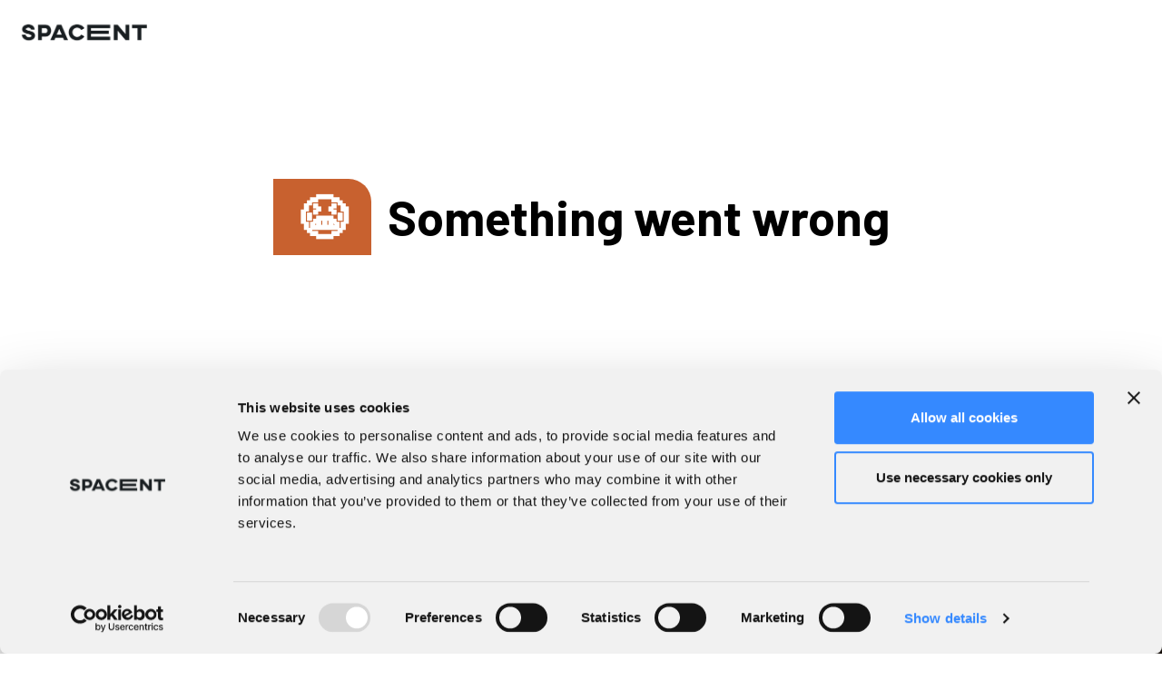

--- FILE ---
content_type: text/html; charset=utf-8
request_url: https://www.spacent.com/fi/suomi/vantaa
body_size: 17591
content:
<!DOCTYPE html><html lang="fi"><head><meta name="viewport" content="width=device-width"/><meta charSet="utf-8"/><script type="application/ld+json">{"@context":"https://schema.org","@type":"Organization","name":"Spacent","url":"https://www.spacent.com","logo":"https://www.spacent.com/favicon.png","sameAs":["https://www.linkedin.com/company/spacent","https://www.facebook.com/spacent.ltd","https://www.instagram.com/spacent.ltd/"]}</script><meta property="og:image" content="https://spacent.wpengine.com/wp-content/uploads/2025/07/Spacent-OpenGraphImage-1024x538.png"/><link rel="icon" href="/favicon.png"/><title>Coworking, toimistot ja työtilat joustavasti | Vantaa | Spacent</title><meta name="description" content="Joustavat tilaratkaisut kaikenkokoisiin tarpeisiin. Spacent-jäsenyys antaa pääsyn coworking-tiloihin, kokoushuoneisiin ja tiimitiloihin tarpeidesi mukaan. Tutustu kohteisiin!"/><meta property="og:title" content="Coworking, toimistot ja työtilat joustavasti | Vantaa | Spacent"/><meta property="og:description" content="Joustavat tilaratkaisut kaikenkokoisiin tarpeisiin. Spacent-jäsenyys antaa pääsyn coworking-tiloihin, kokoushuoneisiin ja tiimitiloihin tarpeidesi mukaan. Tutustu kohteisiin!"/><script type="application/ld+json">{"@context":"https://schema.org","@type":"BreadcrumbList","itemListElement":[{"@type":"ListItem","position":1,"item":{"@type":"Thing","@id":"https://www.spacent.com/fi/maailma","name":"Kaikki maat","url":"https://www.spacent.com/fi/maailma"},"name":"Kaikki maat"},{"@type":"ListItem","position":2,"item":{"@type":"Thing","@id":"https://www.spacent.com/fi/suomi","name":"Suomi","url":"https://www.spacent.com/fi/suomi"},"name":"Suomi"},{"@type":"ListItem","position":3,"item":{"@type":"Thing","name":"Vantaa"},"name":"Vantaa"}]}</script><script type="application/ld+json">{"@context":"https://schema.org","@type":"MobileApplication","name":"Spacent","operatingSystem":"iOS","applicationCategory":"BusinessApplication","url":"https://apps.apple.com/app/apple-store/id1533233125"}</script><script type="application/ld+json">{"@context":"https://schema.org","@type":"MobileApplication","name":"Spacent","operatingSystem":"Android","applicationCategory":"BusinessApplication","url":"https://play.google.com/store/apps/details?id=com.spacent.app"}</script><meta name="next-head-count" content="12"/><link rel="icon" href="/favicon.png"/><link rel="preconnect" href="https://fonts.googleapis.com"/><link rel="preconnect" href="https://fonts.gstatic.com" crossorigin="anonymous"/><link rel="preconnect" href="https://fonts.gstatic.com" crossorigin /><link rel="preload" href="/_next/static/css/12517431bda98239.css" as="style"/><link rel="stylesheet" href="/_next/static/css/12517431bda98239.css" data-n-g=""/><noscript data-n-css=""></noscript><script defer="" nomodule="" src="/_next/static/chunks/polyfills-5cd94c89d3acac5f.js"></script><script src="/_next/static/chunks/webpack-69e7dede53cca33b.js" defer=""></script><script src="/_next/static/chunks/framework-a87821de553db91d.js" defer=""></script><script src="/_next/static/chunks/main-6fc1304f0fc00875.js" defer=""></script><script src="/_next/static/chunks/pages/_app-2254fe9ab272086e.js" defer=""></script><script src="/_next/static/chunks/29107295-fbcfe2172188e46f.js" defer=""></script><script src="/_next/static/chunks/350-875bb470f9a71486.js" defer=""></script><script src="/_next/static/chunks/pages/%5B%5B...slug%5D%5D-7dd56cccccb705d2.js" defer=""></script><script src="/_next/static/nQxVbr_23D3zpc5bPYn9t/_buildManifest.js" defer=""></script><script src="/_next/static/nQxVbr_23D3zpc5bPYn9t/_ssgManifest.js" defer=""></script><script src="/_next/static/nQxVbr_23D3zpc5bPYn9t/_middlewareManifest.js" defer=""></script><style data-styled="" data-styled-version="5.3.5"></style><style data-href="https://fonts.googleapis.com/css2?family=Barlow:ital,wght@0,300;0,400;0,500;0,600;0,700;1,400;1,600;1,700&family=Fraunces:ital,opsz,wght@0,9..144,300;0,9..144,400;0,9..144,500;1,9..144,300&display=swap">@font-face{font-family:'Barlow';font-style:italic;font-weight:400;font-display:swap;src:url(https://fonts.gstatic.com/l/font?kit=7cHrv4kjgoGqM7E_Ccs_&skey=ae428d300932fbee&v=v13) format('woff')}@font-face{font-family:'Barlow';font-style:italic;font-weight:600;font-display:swap;src:url(https://fonts.gstatic.com/l/font?kit=7cHsv4kjgoGqM7E_CfPk5Foq&skey=b6fa275773d7d91f&v=v13) format('woff')}@font-face{font-family:'Barlow';font-style:italic;font-weight:700;font-display:swap;src:url(https://fonts.gstatic.com/l/font?kit=7cHsv4kjgoGqM7E_CfOA5Voq&skey=25c93348b6ec64d8&v=v13) format('woff')}@font-face{font-family:'Barlow';font-style:normal;font-weight:300;font-display:swap;src:url(https://fonts.gstatic.com/l/font?kit=7cHqv4kjgoGqM7E3p-kc4w&skey=5c2bca46e72f5b37&v=v13) format('woff')}@font-face{font-family:'Barlow';font-style:normal;font-weight:400;font-display:swap;src:url(https://fonts.gstatic.com/l/font?kit=7cHpv4kjgoGqM7EPCA&skey=32d7acf8757dbad0&v=v13) format('woff')}@font-face{font-family:'Barlow';font-style:normal;font-weight:500;font-display:swap;src:url(https://fonts.gstatic.com/l/font?kit=7cHqv4kjgoGqM7E3_-gc4w&skey=4c8d0d0b13516148&v=v13) format('woff')}@font-face{font-family:'Barlow';font-style:normal;font-weight:600;font-display:swap;src:url(https://fonts.gstatic.com/l/font?kit=7cHqv4kjgoGqM7E30-8c4w&skey=a9a2225c15335812&v=v13) format('woff')}@font-face{font-family:'Barlow';font-style:normal;font-weight:700;font-display:swap;src:url(https://fonts.gstatic.com/l/font?kit=7cHqv4kjgoGqM7E3t-4c4w&skey=f60e73b1bbf362f3&v=v13) format('woff')}@font-face{font-family:'Fraunces';font-style:italic;font-weight:300;font-display:swap;src:url(https://fonts.gstatic.com/l/font?kit=6NVf8FyLNQOQZAnv9ZwNjucMHVn85Ni7emAe9lKqZTnbB-gzTK0K1ChJdt9vIVYX9G37lod9sPEKsxx664UJf1gVTf7V&skey=a711426ad14db1be&v=v38) format('woff')}@font-face{font-family:'Fraunces';font-style:italic;font-weight:300;font-display:swap;src:url(https://fonts.gstatic.com/l/font?kit=6NVf8FyLNQOQZAnv9ZwNjucMHVn85Ni7emAe9lKqZTnbB-gzTK0K1ChJdt9vIVYX9G37lrd9sPEKsxx664UJf1gVTf7V&skey=a711426ad14db1be&v=v38) format('woff')}@font-face{font-family:'Fraunces';font-style:italic;font-weight:300;font-display:swap;src:url(https://fonts.gstatic.com/l/font?kit=6NVf8FyLNQOQZAnv9ZwNjucMHVn85Ni7emAe9lKqZTnbB-gzTK0K1ChJdt9vIVYX9G37lqd9sPEKsxx664UJf1gVTf7V&skey=a711426ad14db1be&v=v38) format('woff')}@font-face{font-family:'Fraunces';font-style:italic;font-weight:300;font-display:swap;src:url(https://fonts.gstatic.com/l/font?kit=6NVf8FyLNQOQZAnv9ZwNjucMHVn85Ni7emAe9lKqZTnbB-gzTK0K1ChJdt9vIVYX9G37ltd9sPEKsxx664UJf1gVTf7V&skey=a711426ad14db1be&v=v38) format('woff')}@font-face{font-family:'Fraunces';font-style:italic;font-weight:300;font-display:swap;src:url(https://fonts.gstatic.com/l/font?kit=6NVf8FyLNQOQZAnv9ZwNjucMHVn85Ni7emAe9lKqZTnbB-gzTK0K1ChJdt9vIVYX9G37lvd9sPEKsxx664UJf1gVTf7V&skey=a711426ad14db1be&v=v38) format('woff')}@font-face{font-family:'Fraunces';font-style:italic;font-weight:300;font-display:swap;src:url(https://fonts.gstatic.com/l/font?kit=6NVf8FyLNQOQZAnv9ZwNjucMHVn85Ni7emAe9lKqZTnbB-gzTK0K1ChJdt9vIVYX9G37lhd9sPEKsxx664UJf1gVTf7V&skey=a711426ad14db1be&v=v38) format('woff')}@font-face{font-family:'Fraunces';font-style:italic;font-weight:300;font-display:swap;src:url(https://fonts.gstatic.com/l/font?kit=6NVf8FyLNQOQZAnv9ZwNjucMHVn85Ni7emAe9lKqZTnbB-gzTK0K1ChJdt9vIVYX9G37lh99sPEKsxx664UJf1gVTf7V&skey=a711426ad14db1be&v=v38) format('woff')}@font-face{font-family:'Fraunces';font-style:italic;font-weight:300;font-display:swap;src:url(https://fonts.gstatic.com/l/font?kit=6NVf8FyLNQOQZAnv9ZwNjucMHVn85Ni7emAe9lKqZTnbB-gzTK0K1ChJdt9vIVYX9G37lgd9sPEKsxx664UJf1gVTf7V&skey=a711426ad14db1be&v=v38) format('woff')}@font-face{font-family:'Fraunces';font-style:italic;font-weight:300;font-display:swap;src:url(https://fonts.gstatic.com/l/font?kit=6NVf8FyLNQOQZAnv9ZwNjucMHVn85Ni7emAe9lKqZTnbB-gzTK0K1ChJdt9vIVYX9G37ljd9sPEKsxx664UJf1gVTf7V&skey=a711426ad14db1be&v=v38) format('woff')}@font-face{font-family:'Fraunces';font-style:italic;font-weight:300;font-display:swap;src:url(https://fonts.gstatic.com/l/font?kit=6NVf8FyLNQOQZAnv9ZwNjucMHVn85Ni7emAe9lKqZTnbB-gzTK0K1ChJdt9vIVYX9G37lld9sPEKsxx664UJf1gVTf7V&skey=a711426ad14db1be&v=v38) format('woff')}@font-face{font-family:'Fraunces';font-style:italic;font-weight:300;font-display:swap;src:url(https://fonts.gstatic.com/l/font?kit=6NVf8FyLNQOQZAnv9ZwNjucMHVn85Ni7emAe9lKqZTnbB-gzTK0K1ChJdt9vIVYX9G37lnd9sPEKsxx664UJf1gVTf7V&skey=a711426ad14db1be&v=v38) format('woff')}@font-face{font-family:'Fraunces';font-style:italic;font-weight:300;font-display:swap;src:url(https://fonts.gstatic.com/l/font?kit=6NVf8FyLNQOQZAnv9ZwNjucMHVn85Ni7emAe9lKqZTnbB-gzTK0K1ChJdt9vIVYX9G37lod-sPEKsxx664UJf1gVTf7V&skey=a711426ad14db1be&v=v38) format('woff')}@font-face{font-family:'Fraunces';font-style:italic;font-weight:300;font-display:swap;src:url(https://fonts.gstatic.com/l/font?kit=6NVf8FyLNQOQZAnv9ZwNjucMHVn85Ni7emAe9lKqZTnbB-gzTK0K1ChJdt9vIVYX9G37ltd-sPEKsxx664UJf1gVTf7V&skey=a711426ad14db1be&v=v38) format('woff')}@font-face{font-family:'Fraunces';font-style:italic;font-weight:300;font-display:swap;src:url(https://fonts.gstatic.com/l/font?kit=6NVf8FyLNQOQZAnv9ZwNjucMHVn85Ni7emAe9lKqZTnbB-gzTK0K1ChJdt9vIVYX9G37lud-sPEKsxx664UJf1gVTf7V&skey=a711426ad14db1be&v=v38) format('woff')}@font-face{font-family:'Fraunces';font-style:italic;font-weight:300;font-display:swap;src:url(https://fonts.gstatic.com/l/font?kit=6NVf8FyLNQOQZAnv9ZwNjucMHVn85Ni7emAe9lKqZTnbB-gzTK0K1ChJdt9vIVYX9G37lgd-sPEKsxx664UJf1gVTf7V&skey=a711426ad14db1be&v=v38) format('woff')}@font-face{font-family:'Fraunces';font-style:italic;font-weight:300;font-display:swap;src:url(https://fonts.gstatic.com/l/font?kit=6NVf8FyLNQOQZAnv9ZwNjucMHVn85Ni7emAe9lKqZTnbB-gzTK0K1ChJdt9vIVYX9G37lld-sPEKsxx664UJf1gVTf7V&skey=a711426ad14db1be&v=v38) format('woff')}@font-face{font-family:'Fraunces';font-style:italic;font-weight:300;font-display:swap;src:url(https://fonts.gstatic.com/l/font?kit=6NVf8FyLNQOQZAnv9ZwNjucMHVn85Ni7emAe9lKqZTnbB-gzTK0K1ChJdt9vIVYX9G37lmd-sPEKsxx664UJf1gVTf7V&skey=a711426ad14db1be&v=v38) format('woff')}@font-face{font-family:'Fraunces';font-style:italic;font-weight:300;font-display:swap;src:url(https://fonts.gstatic.com/l/font?kit=6NVf8FyLNQOQZAnv9ZwNjucMHVn85Ni7emAe9lKqZTnbB-gzTK0K1ChJdt9vIVYX9G37lod_sPEKsxx664UJf1gVTf7V&skey=a711426ad14db1be&v=v38) format('woff')}@font-face{font-family:'Fraunces';font-style:normal;font-weight:300;font-display:swap;src:url(https://fonts.gstatic.com/l/font?kit=6NUh8FyLNQOQZAnv9bYEvDiIdE9Ea92uemAk_WBq8U_9v0c2Wa0K7iN7hzFUPJH58njr1603gg7S2nfgRYIc6RujDQ&skey=2eca4ab215eafb9c&v=v38) format('woff')}@font-face{font-family:'Fraunces';font-style:normal;font-weight:300;font-display:swap;src:url(https://fonts.gstatic.com/l/font?kit=6NUh8FyLNQOQZAnv9bYEvDiIdE9Ea92uemAk_WBq8U_9v0c2Wa0K7iN7hzFUPJH58njb1603gg7S2nfgRYIc6RujDQ&skey=2eca4ab215eafb9c&v=v38) format('woff')}@font-face{font-family:'Fraunces';font-style:normal;font-weight:300;font-display:swap;src:url(https://fonts.gstatic.com/l/font?kit=6NUh8FyLNQOQZAnv9bYEvDiIdE9Ea92uemAk_WBq8U_9v0c2Wa0K7iN7hzFUPJH58njL1603gg7S2nfgRYIc6RujDQ&skey=2eca4ab215eafb9c&v=v38) format('woff')}@font-face{font-family:'Fraunces';font-style:normal;font-weight:300;font-display:swap;src:url(https://fonts.gstatic.com/l/font?kit=6NUh8FyLNQOQZAnv9bYEvDiIdE9Ea92uemAk_WBq8U_9v0c2Wa0K7iN7hzFUPJH58ni71603gg7S2nfgRYIc6RujDQ&skey=2eca4ab215eafb9c&v=v38) format('woff')}@font-face{font-family:'Fraunces';font-style:normal;font-weight:300;font-display:swap;src:url(https://fonts.gstatic.com/l/font?kit=6NUh8FyLNQOQZAnv9bYEvDiIdE9Ea92uemAk_WBq8U_9v0c2Wa0K7iN7hzFUPJH58nib1603gg7S2nfgRYIc6RujDQ&skey=2eca4ab215eafb9c&v=v38) format('woff')}@font-face{font-family:'Fraunces';font-style:normal;font-weight:300;font-display:swap;src:url(https://fonts.gstatic.com/l/font?kit=6NUh8FyLNQOQZAnv9bYEvDiIdE9Ea92uemAk_WBq8U_9v0c2Wa0K7iN7hzFUPJH58nh71603gg7S2nfgRYIc6RujDQ&skey=2eca4ab215eafb9c&v=v38) format('woff')}@font-face{font-family:'Fraunces';font-style:normal;font-weight:300;font-display:swap;src:url(https://fonts.gstatic.com/l/font?kit=6NUh8FyLNQOQZAnv9bYEvDiIdE9Ea92uemAk_WBq8U_9v0c2Wa0K7iN7hzFUPJH58nhz1603gg7S2nfgRYIc6RujDQ&skey=2eca4ab215eafb9c&v=v38) format('woff')}@font-face{font-family:'Fraunces';font-style:normal;font-weight:300;font-display:swap;src:url(https://fonts.gstatic.com/l/font?kit=6NUh8FyLNQOQZAnv9bYEvDiIdE9Ea92uemAk_WBq8U_9v0c2Wa0K7iN7hzFUPJH58nhr1603gg7S2nfgRYIc6RujDQ&skey=2eca4ab215eafb9c&v=v38) format('woff')}@font-face{font-family:'Fraunces';font-style:normal;font-weight:300;font-display:swap;src:url(https://fonts.gstatic.com/l/font?kit=6NUh8FyLNQOQZAnv9bYEvDiIdE9Ea92uemAk_WBq8U_9v0c2Wa0K7iN7hzFUPJH58nhb1603gg7S2nfgRYIc6RujDQ&skey=2eca4ab215eafb9c&v=v38) format('woff')}@font-face{font-family:'Fraunces';font-style:normal;font-weight:300;font-display:swap;src:url(https://fonts.gstatic.com/l/font?kit=6NUh8FyLNQOQZAnv9bYEvDiIdE9Ea92uemAk_WBq8U_9v0c2Wa0K7iN7hzFUPJH58ng71603gg7S2nfgRYIc6RujDQ&skey=2eca4ab215eafb9c&v=v38) format('woff')}@font-face{font-family:'Fraunces';font-style:normal;font-weight:300;font-display:swap;src:url(https://fonts.gstatic.com/l/font?kit=6NUh8FyLNQOQZAnv9bYEvDiIdE9Ea92uemAk_WBq8U_9v0c2Wa0K7iN7hzFUPJH58ngb1603gg7S2nfgRYIc6RujDQ&skey=2eca4ab215eafb9c&v=v38) format('woff')}@font-face{font-family:'Fraunces';font-style:normal;font-weight:300;font-display:swap;src:url(https://fonts.gstatic.com/l/font?kit=6NUh8FyLNQOQZAnv9bYEvDiIdE9Ea92uemAk_WBq8U_9v0c2Wa0K7iN7hzFUPJH58njr1K03gg7S2nfgRYIc6RujDQ&skey=2eca4ab215eafb9c&v=v38) format('woff')}@font-face{font-family:'Fraunces';font-style:normal;font-weight:300;font-display:swap;src:url(https://fonts.gstatic.com/l/font?kit=6NUh8FyLNQOQZAnv9bYEvDiIdE9Ea92uemAk_WBq8U_9v0c2Wa0K7iN7hzFUPJH58ni71K03gg7S2nfgRYIc6RujDQ&skey=2eca4ab215eafb9c&v=v38) format('woff')}@font-face{font-family:'Fraunces';font-style:normal;font-weight:300;font-display:swap;src:url(https://fonts.gstatic.com/l/font?kit=6NUh8FyLNQOQZAnv9bYEvDiIdE9Ea92uemAk_WBq8U_9v0c2Wa0K7iN7hzFUPJH58niL1K03gg7S2nfgRYIc6RujDQ&skey=2eca4ab215eafb9c&v=v38) format('woff')}@font-face{font-family:'Fraunces';font-style:normal;font-weight:300;font-display:swap;src:url(https://fonts.gstatic.com/l/font?kit=6NUh8FyLNQOQZAnv9bYEvDiIdE9Ea92uemAk_WBq8U_9v0c2Wa0K7iN7hzFUPJH58nhr1K03gg7S2nfgRYIc6RujDQ&skey=2eca4ab215eafb9c&v=v38) format('woff')}@font-face{font-family:'Fraunces';font-style:normal;font-weight:300;font-display:swap;src:url(https://fonts.gstatic.com/l/font?kit=6NUh8FyLNQOQZAnv9bYEvDiIdE9Ea92uemAk_WBq8U_9v0c2Wa0K7iN7hzFUPJH58ng71K03gg7S2nfgRYIc6RujDQ&skey=2eca4ab215eafb9c&v=v38) format('woff')}@font-face{font-family:'Fraunces';font-style:normal;font-weight:300;font-display:swap;src:url(https://fonts.gstatic.com/l/font?kit=6NUh8FyLNQOQZAnv9bYEvDiIdE9Ea92uemAk_WBq8U_9v0c2Wa0K7iN7hzFUPJH58ngL1K03gg7S2nfgRYIc6RujDQ&skey=2eca4ab215eafb9c&v=v38) format('woff')}@font-face{font-family:'Fraunces';font-style:normal;font-weight:300;font-display:swap;src:url(https://fonts.gstatic.com/l/font?kit=6NUh8FyLNQOQZAnv9bYEvDiIdE9Ea92uemAk_WBq8U_9v0c2Wa0K7iN7hzFUPJH58njr1a03gg7S2nfgRYIc6RujDQ&skey=2eca4ab215eafb9c&v=v38) format('woff')}@font-face{font-family:'Fraunces';font-style:normal;font-weight:400;font-display:swap;src:url(https://fonts.gstatic.com/l/font?kit=6NUh8FyLNQOQZAnv9bYEvDiIdE9Ea92uemAk_WBq8U_9v0c2Wa0K7iN7hzFUPJH58njr1603gg7S2nfgRYIctxujDQ&skey=2eca4ab215eafb9c&v=v38) format('woff')}@font-face{font-family:'Fraunces';font-style:normal;font-weight:400;font-display:swap;src:url(https://fonts.gstatic.com/l/font?kit=6NUh8FyLNQOQZAnv9bYEvDiIdE9Ea92uemAk_WBq8U_9v0c2Wa0K7iN7hzFUPJH58njb1603gg7S2nfgRYIctxujDQ&skey=2eca4ab215eafb9c&v=v38) format('woff')}@font-face{font-family:'Fraunces';font-style:normal;font-weight:400;font-display:swap;src:url(https://fonts.gstatic.com/l/font?kit=6NUh8FyLNQOQZAnv9bYEvDiIdE9Ea92uemAk_WBq8U_9v0c2Wa0K7iN7hzFUPJH58njL1603gg7S2nfgRYIctxujDQ&skey=2eca4ab215eafb9c&v=v38) format('woff')}@font-face{font-family:'Fraunces';font-style:normal;font-weight:400;font-display:swap;src:url(https://fonts.gstatic.com/l/font?kit=6NUh8FyLNQOQZAnv9bYEvDiIdE9Ea92uemAk_WBq8U_9v0c2Wa0K7iN7hzFUPJH58ni71603gg7S2nfgRYIctxujDQ&skey=2eca4ab215eafb9c&v=v38) format('woff')}@font-face{font-family:'Fraunces';font-style:normal;font-weight:400;font-display:swap;src:url(https://fonts.gstatic.com/l/font?kit=6NUh8FyLNQOQZAnv9bYEvDiIdE9Ea92uemAk_WBq8U_9v0c2Wa0K7iN7hzFUPJH58nib1603gg7S2nfgRYIctxujDQ&skey=2eca4ab215eafb9c&v=v38) format('woff')}@font-face{font-family:'Fraunces';font-style:normal;font-weight:400;font-display:swap;src:url(https://fonts.gstatic.com/l/font?kit=6NUh8FyLNQOQZAnv9bYEvDiIdE9Ea92uemAk_WBq8U_9v0c2Wa0K7iN7hzFUPJH58nh71603gg7S2nfgRYIctxujDQ&skey=2eca4ab215eafb9c&v=v38) format('woff')}@font-face{font-family:'Fraunces';font-style:normal;font-weight:400;font-display:swap;src:url(https://fonts.gstatic.com/l/font?kit=6NUh8FyLNQOQZAnv9bYEvDiIdE9Ea92uemAk_WBq8U_9v0c2Wa0K7iN7hzFUPJH58nhz1603gg7S2nfgRYIctxujDQ&skey=2eca4ab215eafb9c&v=v38) format('woff')}@font-face{font-family:'Fraunces';font-style:normal;font-weight:400;font-display:swap;src:url(https://fonts.gstatic.com/l/font?kit=6NUh8FyLNQOQZAnv9bYEvDiIdE9Ea92uemAk_WBq8U_9v0c2Wa0K7iN7hzFUPJH58nhr1603gg7S2nfgRYIctxujDQ&skey=2eca4ab215eafb9c&v=v38) format('woff')}@font-face{font-family:'Fraunces';font-style:normal;font-weight:400;font-display:swap;src:url(https://fonts.gstatic.com/l/font?kit=6NUh8FyLNQOQZAnv9bYEvDiIdE9Ea92uemAk_WBq8U_9v0c2Wa0K7iN7hzFUPJH58nhb1603gg7S2nfgRYIctxujDQ&skey=2eca4ab215eafb9c&v=v38) format('woff')}@font-face{font-family:'Fraunces';font-style:normal;font-weight:400;font-display:swap;src:url(https://fonts.gstatic.com/l/font?kit=6NUh8FyLNQOQZAnv9bYEvDiIdE9Ea92uemAk_WBq8U_9v0c2Wa0K7iN7hzFUPJH58ng71603gg7S2nfgRYIctxujDQ&skey=2eca4ab215eafb9c&v=v38) format('woff')}@font-face{font-family:'Fraunces';font-style:normal;font-weight:400;font-display:swap;src:url(https://fonts.gstatic.com/l/font?kit=6NUh8FyLNQOQZAnv9bYEvDiIdE9Ea92uemAk_WBq8U_9v0c2Wa0K7iN7hzFUPJH58ngb1603gg7S2nfgRYIctxujDQ&skey=2eca4ab215eafb9c&v=v38) format('woff')}@font-face{font-family:'Fraunces';font-style:normal;font-weight:400;font-display:swap;src:url(https://fonts.gstatic.com/l/font?kit=6NUh8FyLNQOQZAnv9bYEvDiIdE9Ea92uemAk_WBq8U_9v0c2Wa0K7iN7hzFUPJH58njr1K03gg7S2nfgRYIctxujDQ&skey=2eca4ab215eafb9c&v=v38) format('woff')}@font-face{font-family:'Fraunces';font-style:normal;font-weight:400;font-display:swap;src:url(https://fonts.gstatic.com/l/font?kit=6NUh8FyLNQOQZAnv9bYEvDiIdE9Ea92uemAk_WBq8U_9v0c2Wa0K7iN7hzFUPJH58ni71K03gg7S2nfgRYIctxujDQ&skey=2eca4ab215eafb9c&v=v38) format('woff')}@font-face{font-family:'Fraunces';font-style:normal;font-weight:400;font-display:swap;src:url(https://fonts.gstatic.com/l/font?kit=6NUh8FyLNQOQZAnv9bYEvDiIdE9Ea92uemAk_WBq8U_9v0c2Wa0K7iN7hzFUPJH58niL1K03gg7S2nfgRYIctxujDQ&skey=2eca4ab215eafb9c&v=v38) format('woff')}@font-face{font-family:'Fraunces';font-style:normal;font-weight:400;font-display:swap;src:url(https://fonts.gstatic.com/l/font?kit=6NUh8FyLNQOQZAnv9bYEvDiIdE9Ea92uemAk_WBq8U_9v0c2Wa0K7iN7hzFUPJH58nhr1K03gg7S2nfgRYIctxujDQ&skey=2eca4ab215eafb9c&v=v38) format('woff')}@font-face{font-family:'Fraunces';font-style:normal;font-weight:400;font-display:swap;src:url(https://fonts.gstatic.com/l/font?kit=6NUh8FyLNQOQZAnv9bYEvDiIdE9Ea92uemAk_WBq8U_9v0c2Wa0K7iN7hzFUPJH58ng71K03gg7S2nfgRYIctxujDQ&skey=2eca4ab215eafb9c&v=v38) format('woff')}@font-face{font-family:'Fraunces';font-style:normal;font-weight:400;font-display:swap;src:url(https://fonts.gstatic.com/l/font?kit=6NUh8FyLNQOQZAnv9bYEvDiIdE9Ea92uemAk_WBq8U_9v0c2Wa0K7iN7hzFUPJH58ngL1K03gg7S2nfgRYIctxujDQ&skey=2eca4ab215eafb9c&v=v38) format('woff')}@font-face{font-family:'Fraunces';font-style:normal;font-weight:400;font-display:swap;src:url(https://fonts.gstatic.com/l/font?kit=6NUh8FyLNQOQZAnv9bYEvDiIdE9Ea92uemAk_WBq8U_9v0c2Wa0K7iN7hzFUPJH58njr1a03gg7S2nfgRYIctxujDQ&skey=2eca4ab215eafb9c&v=v38) format('woff')}@font-face{font-family:'Fraunces';font-style:normal;font-weight:500;font-display:swap;src:url(https://fonts.gstatic.com/l/font?kit=6NUh8FyLNQOQZAnv9bYEvDiIdE9Ea92uemAk_WBq8U_9v0c2Wa0K7iN7hzFUPJH58njr1603gg7S2nfgRYIchRujDQ&skey=2eca4ab215eafb9c&v=v38) format('woff')}@font-face{font-family:'Fraunces';font-style:normal;font-weight:500;font-display:swap;src:url(https://fonts.gstatic.com/l/font?kit=6NUh8FyLNQOQZAnv9bYEvDiIdE9Ea92uemAk_WBq8U_9v0c2Wa0K7iN7hzFUPJH58njb1603gg7S2nfgRYIchRujDQ&skey=2eca4ab215eafb9c&v=v38) format('woff')}@font-face{font-family:'Fraunces';font-style:normal;font-weight:500;font-display:swap;src:url(https://fonts.gstatic.com/l/font?kit=6NUh8FyLNQOQZAnv9bYEvDiIdE9Ea92uemAk_WBq8U_9v0c2Wa0K7iN7hzFUPJH58njL1603gg7S2nfgRYIchRujDQ&skey=2eca4ab215eafb9c&v=v38) format('woff')}@font-face{font-family:'Fraunces';font-style:normal;font-weight:500;font-display:swap;src:url(https://fonts.gstatic.com/l/font?kit=6NUh8FyLNQOQZAnv9bYEvDiIdE9Ea92uemAk_WBq8U_9v0c2Wa0K7iN7hzFUPJH58ni71603gg7S2nfgRYIchRujDQ&skey=2eca4ab215eafb9c&v=v38) format('woff')}@font-face{font-family:'Fraunces';font-style:normal;font-weight:500;font-display:swap;src:url(https://fonts.gstatic.com/l/font?kit=6NUh8FyLNQOQZAnv9bYEvDiIdE9Ea92uemAk_WBq8U_9v0c2Wa0K7iN7hzFUPJH58nib1603gg7S2nfgRYIchRujDQ&skey=2eca4ab215eafb9c&v=v38) format('woff')}@font-face{font-family:'Fraunces';font-style:normal;font-weight:500;font-display:swap;src:url(https://fonts.gstatic.com/l/font?kit=6NUh8FyLNQOQZAnv9bYEvDiIdE9Ea92uemAk_WBq8U_9v0c2Wa0K7iN7hzFUPJH58nh71603gg7S2nfgRYIchRujDQ&skey=2eca4ab215eafb9c&v=v38) format('woff')}@font-face{font-family:'Fraunces';font-style:normal;font-weight:500;font-display:swap;src:url(https://fonts.gstatic.com/l/font?kit=6NUh8FyLNQOQZAnv9bYEvDiIdE9Ea92uemAk_WBq8U_9v0c2Wa0K7iN7hzFUPJH58nhz1603gg7S2nfgRYIchRujDQ&skey=2eca4ab215eafb9c&v=v38) format('woff')}@font-face{font-family:'Fraunces';font-style:normal;font-weight:500;font-display:swap;src:url(https://fonts.gstatic.com/l/font?kit=6NUh8FyLNQOQZAnv9bYEvDiIdE9Ea92uemAk_WBq8U_9v0c2Wa0K7iN7hzFUPJH58nhr1603gg7S2nfgRYIchRujDQ&skey=2eca4ab215eafb9c&v=v38) format('woff')}@font-face{font-family:'Fraunces';font-style:normal;font-weight:500;font-display:swap;src:url(https://fonts.gstatic.com/l/font?kit=6NUh8FyLNQOQZAnv9bYEvDiIdE9Ea92uemAk_WBq8U_9v0c2Wa0K7iN7hzFUPJH58nhb1603gg7S2nfgRYIchRujDQ&skey=2eca4ab215eafb9c&v=v38) format('woff')}@font-face{font-family:'Fraunces';font-style:normal;font-weight:500;font-display:swap;src:url(https://fonts.gstatic.com/l/font?kit=6NUh8FyLNQOQZAnv9bYEvDiIdE9Ea92uemAk_WBq8U_9v0c2Wa0K7iN7hzFUPJH58ng71603gg7S2nfgRYIchRujDQ&skey=2eca4ab215eafb9c&v=v38) format('woff')}@font-face{font-family:'Fraunces';font-style:normal;font-weight:500;font-display:swap;src:url(https://fonts.gstatic.com/l/font?kit=6NUh8FyLNQOQZAnv9bYEvDiIdE9Ea92uemAk_WBq8U_9v0c2Wa0K7iN7hzFUPJH58ngb1603gg7S2nfgRYIchRujDQ&skey=2eca4ab215eafb9c&v=v38) format('woff')}@font-face{font-family:'Fraunces';font-style:normal;font-weight:500;font-display:swap;src:url(https://fonts.gstatic.com/l/font?kit=6NUh8FyLNQOQZAnv9bYEvDiIdE9Ea92uemAk_WBq8U_9v0c2Wa0K7iN7hzFUPJH58njr1K03gg7S2nfgRYIchRujDQ&skey=2eca4ab215eafb9c&v=v38) format('woff')}@font-face{font-family:'Fraunces';font-style:normal;font-weight:500;font-display:swap;src:url(https://fonts.gstatic.com/l/font?kit=6NUh8FyLNQOQZAnv9bYEvDiIdE9Ea92uemAk_WBq8U_9v0c2Wa0K7iN7hzFUPJH58ni71K03gg7S2nfgRYIchRujDQ&skey=2eca4ab215eafb9c&v=v38) format('woff')}@font-face{font-family:'Fraunces';font-style:normal;font-weight:500;font-display:swap;src:url(https://fonts.gstatic.com/l/font?kit=6NUh8FyLNQOQZAnv9bYEvDiIdE9Ea92uemAk_WBq8U_9v0c2Wa0K7iN7hzFUPJH58niL1K03gg7S2nfgRYIchRujDQ&skey=2eca4ab215eafb9c&v=v38) format('woff')}@font-face{font-family:'Fraunces';font-style:normal;font-weight:500;font-display:swap;src:url(https://fonts.gstatic.com/l/font?kit=6NUh8FyLNQOQZAnv9bYEvDiIdE9Ea92uemAk_WBq8U_9v0c2Wa0K7iN7hzFUPJH58nhr1K03gg7S2nfgRYIchRujDQ&skey=2eca4ab215eafb9c&v=v38) format('woff')}@font-face{font-family:'Fraunces';font-style:normal;font-weight:500;font-display:swap;src:url(https://fonts.gstatic.com/l/font?kit=6NUh8FyLNQOQZAnv9bYEvDiIdE9Ea92uemAk_WBq8U_9v0c2Wa0K7iN7hzFUPJH58ng71K03gg7S2nfgRYIchRujDQ&skey=2eca4ab215eafb9c&v=v38) format('woff')}@font-face{font-family:'Fraunces';font-style:normal;font-weight:500;font-display:swap;src:url(https://fonts.gstatic.com/l/font?kit=6NUh8FyLNQOQZAnv9bYEvDiIdE9Ea92uemAk_WBq8U_9v0c2Wa0K7iN7hzFUPJH58ngL1K03gg7S2nfgRYIchRujDQ&skey=2eca4ab215eafb9c&v=v38) format('woff')}@font-face{font-family:'Fraunces';font-style:normal;font-weight:500;font-display:swap;src:url(https://fonts.gstatic.com/l/font?kit=6NUh8FyLNQOQZAnv9bYEvDiIdE9Ea92uemAk_WBq8U_9v0c2Wa0K7iN7hzFUPJH58njr1a03gg7S2nfgRYIchRujDQ&skey=2eca4ab215eafb9c&v=v38) format('woff')}@font-face{font-family:'Barlow';font-style:italic;font-weight:400;font-display:swap;src:url(https://fonts.gstatic.com/s/barlow/v13/7cHrv4kjgoGqM7E_Cfs0wH8DnzcjTrA.woff2) format('woff2');unicode-range:U+0102-0103,U+0110-0111,U+0128-0129,U+0168-0169,U+01A0-01A1,U+01AF-01B0,U+0300-0301,U+0303-0304,U+0308-0309,U+0323,U+0329,U+1EA0-1EF9,U+20AB}@font-face{font-family:'Barlow';font-style:italic;font-weight:400;font-display:swap;src:url(https://fonts.gstatic.com/s/barlow/v13/7cHrv4kjgoGqM7E_Cfs1wH8DnzcjTrA.woff2) format('woff2');unicode-range:U+0100-02BA,U+02BD-02C5,U+02C7-02CC,U+02CE-02D7,U+02DD-02FF,U+0304,U+0308,U+0329,U+1D00-1DBF,U+1E00-1E9F,U+1EF2-1EFF,U+2020,U+20A0-20AB,U+20AD-20C0,U+2113,U+2C60-2C7F,U+A720-A7FF}@font-face{font-family:'Barlow';font-style:italic;font-weight:400;font-display:swap;src:url(https://fonts.gstatic.com/s/barlow/v13/7cHrv4kjgoGqM7E_Cfs7wH8Dnzcj.woff2) format('woff2');unicode-range:U+0000-00FF,U+0131,U+0152-0153,U+02BB-02BC,U+02C6,U+02DA,U+02DC,U+0304,U+0308,U+0329,U+2000-206F,U+20AC,U+2122,U+2191,U+2193,U+2212,U+2215,U+FEFF,U+FFFD}@font-face{font-family:'Barlow';font-style:italic;font-weight:600;font-display:swap;src:url(https://fonts.gstatic.com/s/barlow/v13/7cHsv4kjgoGqM7E_CfPk5GohvToJdLm8BvE.woff2) format('woff2');unicode-range:U+0102-0103,U+0110-0111,U+0128-0129,U+0168-0169,U+01A0-01A1,U+01AF-01B0,U+0300-0301,U+0303-0304,U+0308-0309,U+0323,U+0329,U+1EA0-1EF9,U+20AB}@font-face{font-family:'Barlow';font-style:italic;font-weight:600;font-display:swap;src:url(https://fonts.gstatic.com/s/barlow/v13/7cHsv4kjgoGqM7E_CfPk5GogvToJdLm8BvE.woff2) format('woff2');unicode-range:U+0100-02BA,U+02BD-02C5,U+02C7-02CC,U+02CE-02D7,U+02DD-02FF,U+0304,U+0308,U+0329,U+1D00-1DBF,U+1E00-1E9F,U+1EF2-1EFF,U+2020,U+20A0-20AB,U+20AD-20C0,U+2113,U+2C60-2C7F,U+A720-A7FF}@font-face{font-family:'Barlow';font-style:italic;font-weight:600;font-display:swap;src:url(https://fonts.gstatic.com/s/barlow/v13/7cHsv4kjgoGqM7E_CfPk5GouvToJdLm8.woff2) format('woff2');unicode-range:U+0000-00FF,U+0131,U+0152-0153,U+02BB-02BC,U+02C6,U+02DA,U+02DC,U+0304,U+0308,U+0329,U+2000-206F,U+20AC,U+2122,U+2191,U+2193,U+2212,U+2215,U+FEFF,U+FFFD}@font-face{font-family:'Barlow';font-style:italic;font-weight:700;font-display:swap;src:url(https://fonts.gstatic.com/s/barlow/v13/7cHsv4kjgoGqM7E_CfOA5WohvToJdLm8BvE.woff2) format('woff2');unicode-range:U+0102-0103,U+0110-0111,U+0128-0129,U+0168-0169,U+01A0-01A1,U+01AF-01B0,U+0300-0301,U+0303-0304,U+0308-0309,U+0323,U+0329,U+1EA0-1EF9,U+20AB}@font-face{font-family:'Barlow';font-style:italic;font-weight:700;font-display:swap;src:url(https://fonts.gstatic.com/s/barlow/v13/7cHsv4kjgoGqM7E_CfOA5WogvToJdLm8BvE.woff2) format('woff2');unicode-range:U+0100-02BA,U+02BD-02C5,U+02C7-02CC,U+02CE-02D7,U+02DD-02FF,U+0304,U+0308,U+0329,U+1D00-1DBF,U+1E00-1E9F,U+1EF2-1EFF,U+2020,U+20A0-20AB,U+20AD-20C0,U+2113,U+2C60-2C7F,U+A720-A7FF}@font-face{font-family:'Barlow';font-style:italic;font-weight:700;font-display:swap;src:url(https://fonts.gstatic.com/s/barlow/v13/7cHsv4kjgoGqM7E_CfOA5WouvToJdLm8.woff2) format('woff2');unicode-range:U+0000-00FF,U+0131,U+0152-0153,U+02BB-02BC,U+02C6,U+02DA,U+02DC,U+0304,U+0308,U+0329,U+2000-206F,U+20AC,U+2122,U+2191,U+2193,U+2212,U+2215,U+FEFF,U+FFFD}@font-face{font-family:'Barlow';font-style:normal;font-weight:300;font-display:swap;src:url(https://fonts.gstatic.com/s/barlow/v13/7cHqv4kjgoGqM7E3p-ks6Fostz0rdom9.woff2) format('woff2');unicode-range:U+0102-0103,U+0110-0111,U+0128-0129,U+0168-0169,U+01A0-01A1,U+01AF-01B0,U+0300-0301,U+0303-0304,U+0308-0309,U+0323,U+0329,U+1EA0-1EF9,U+20AB}@font-face{font-family:'Barlow';font-style:normal;font-weight:300;font-display:swap;src:url(https://fonts.gstatic.com/s/barlow/v13/7cHqv4kjgoGqM7E3p-ks6Vostz0rdom9.woff2) format('woff2');unicode-range:U+0100-02BA,U+02BD-02C5,U+02C7-02CC,U+02CE-02D7,U+02DD-02FF,U+0304,U+0308,U+0329,U+1D00-1DBF,U+1E00-1E9F,U+1EF2-1EFF,U+2020,U+20A0-20AB,U+20AD-20C0,U+2113,U+2C60-2C7F,U+A720-A7FF}@font-face{font-family:'Barlow';font-style:normal;font-weight:300;font-display:swap;src:url(https://fonts.gstatic.com/s/barlow/v13/7cHqv4kjgoGqM7E3p-ks51ostz0rdg.woff2) format('woff2');unicode-range:U+0000-00FF,U+0131,U+0152-0153,U+02BB-02BC,U+02C6,U+02DA,U+02DC,U+0304,U+0308,U+0329,U+2000-206F,U+20AC,U+2122,U+2191,U+2193,U+2212,U+2215,U+FEFF,U+FFFD}@font-face{font-family:'Barlow';font-style:normal;font-weight:400;font-display:swap;src:url(https://fonts.gstatic.com/s/barlow/v13/7cHpv4kjgoGqM7E_A8s5ynghnQci.woff2) format('woff2');unicode-range:U+0102-0103,U+0110-0111,U+0128-0129,U+0168-0169,U+01A0-01A1,U+01AF-01B0,U+0300-0301,U+0303-0304,U+0308-0309,U+0323,U+0329,U+1EA0-1EF9,U+20AB}@font-face{font-family:'Barlow';font-style:normal;font-weight:400;font-display:swap;src:url(https://fonts.gstatic.com/s/barlow/v13/7cHpv4kjgoGqM7E_Ass5ynghnQci.woff2) format('woff2');unicode-range:U+0100-02BA,U+02BD-02C5,U+02C7-02CC,U+02CE-02D7,U+02DD-02FF,U+0304,U+0308,U+0329,U+1D00-1DBF,U+1E00-1E9F,U+1EF2-1EFF,U+2020,U+20A0-20AB,U+20AD-20C0,U+2113,U+2C60-2C7F,U+A720-A7FF}@font-face{font-family:'Barlow';font-style:normal;font-weight:400;font-display:swap;src:url(https://fonts.gstatic.com/s/barlow/v13/7cHpv4kjgoGqM7E_DMs5ynghnQ.woff2) format('woff2');unicode-range:U+0000-00FF,U+0131,U+0152-0153,U+02BB-02BC,U+02C6,U+02DA,U+02DC,U+0304,U+0308,U+0329,U+2000-206F,U+20AC,U+2122,U+2191,U+2193,U+2212,U+2215,U+FEFF,U+FFFD}@font-face{font-family:'Barlow';font-style:normal;font-weight:500;font-display:swap;src:url(https://fonts.gstatic.com/s/barlow/v13/7cHqv4kjgoGqM7E3_-gs6Fostz0rdom9.woff2) format('woff2');unicode-range:U+0102-0103,U+0110-0111,U+0128-0129,U+0168-0169,U+01A0-01A1,U+01AF-01B0,U+0300-0301,U+0303-0304,U+0308-0309,U+0323,U+0329,U+1EA0-1EF9,U+20AB}@font-face{font-family:'Barlow';font-style:normal;font-weight:500;font-display:swap;src:url(https://fonts.gstatic.com/s/barlow/v13/7cHqv4kjgoGqM7E3_-gs6Vostz0rdom9.woff2) format('woff2');unicode-range:U+0100-02BA,U+02BD-02C5,U+02C7-02CC,U+02CE-02D7,U+02DD-02FF,U+0304,U+0308,U+0329,U+1D00-1DBF,U+1E00-1E9F,U+1EF2-1EFF,U+2020,U+20A0-20AB,U+20AD-20C0,U+2113,U+2C60-2C7F,U+A720-A7FF}@font-face{font-family:'Barlow';font-style:normal;font-weight:500;font-display:swap;src:url(https://fonts.gstatic.com/s/barlow/v13/7cHqv4kjgoGqM7E3_-gs51ostz0rdg.woff2) format('woff2');unicode-range:U+0000-00FF,U+0131,U+0152-0153,U+02BB-02BC,U+02C6,U+02DA,U+02DC,U+0304,U+0308,U+0329,U+2000-206F,U+20AC,U+2122,U+2191,U+2193,U+2212,U+2215,U+FEFF,U+FFFD}@font-face{font-family:'Barlow';font-style:normal;font-weight:600;font-display:swap;src:url(https://fonts.gstatic.com/s/barlow/v13/7cHqv4kjgoGqM7E30-8s6Fostz0rdom9.woff2) format('woff2');unicode-range:U+0102-0103,U+0110-0111,U+0128-0129,U+0168-0169,U+01A0-01A1,U+01AF-01B0,U+0300-0301,U+0303-0304,U+0308-0309,U+0323,U+0329,U+1EA0-1EF9,U+20AB}@font-face{font-family:'Barlow';font-style:normal;font-weight:600;font-display:swap;src:url(https://fonts.gstatic.com/s/barlow/v13/7cHqv4kjgoGqM7E30-8s6Vostz0rdom9.woff2) format('woff2');unicode-range:U+0100-02BA,U+02BD-02C5,U+02C7-02CC,U+02CE-02D7,U+02DD-02FF,U+0304,U+0308,U+0329,U+1D00-1DBF,U+1E00-1E9F,U+1EF2-1EFF,U+2020,U+20A0-20AB,U+20AD-20C0,U+2113,U+2C60-2C7F,U+A720-A7FF}@font-face{font-family:'Barlow';font-style:normal;font-weight:600;font-display:swap;src:url(https://fonts.gstatic.com/s/barlow/v13/7cHqv4kjgoGqM7E30-8s51ostz0rdg.woff2) format('woff2');unicode-range:U+0000-00FF,U+0131,U+0152-0153,U+02BB-02BC,U+02C6,U+02DA,U+02DC,U+0304,U+0308,U+0329,U+2000-206F,U+20AC,U+2122,U+2191,U+2193,U+2212,U+2215,U+FEFF,U+FFFD}@font-face{font-family:'Barlow';font-style:normal;font-weight:700;font-display:swap;src:url(https://fonts.gstatic.com/s/barlow/v13/7cHqv4kjgoGqM7E3t-4s6Fostz0rdom9.woff2) format('woff2');unicode-range:U+0102-0103,U+0110-0111,U+0128-0129,U+0168-0169,U+01A0-01A1,U+01AF-01B0,U+0300-0301,U+0303-0304,U+0308-0309,U+0323,U+0329,U+1EA0-1EF9,U+20AB}@font-face{font-family:'Barlow';font-style:normal;font-weight:700;font-display:swap;src:url(https://fonts.gstatic.com/s/barlow/v13/7cHqv4kjgoGqM7E3t-4s6Vostz0rdom9.woff2) format('woff2');unicode-range:U+0100-02BA,U+02BD-02C5,U+02C7-02CC,U+02CE-02D7,U+02DD-02FF,U+0304,U+0308,U+0329,U+1D00-1DBF,U+1E00-1E9F,U+1EF2-1EFF,U+2020,U+20A0-20AB,U+20AD-20C0,U+2113,U+2C60-2C7F,U+A720-A7FF}@font-face{font-family:'Barlow';font-style:normal;font-weight:700;font-display:swap;src:url(https://fonts.gstatic.com/s/barlow/v13/7cHqv4kjgoGqM7E3t-4s51ostz0rdg.woff2) format('woff2');unicode-range:U+0000-00FF,U+0131,U+0152-0153,U+02BB-02BC,U+02C6,U+02DA,U+02DC,U+0304,U+0308,U+0329,U+2000-206F,U+20AC,U+2122,U+2191,U+2193,U+2212,U+2215,U+FEFF,U+FFFD}@font-face{font-family:'Fraunces';font-style:italic;font-weight:300;font-display:swap;src:url(https://fonts.gstatic.com/s/fraunces/v38/6NUs8FyLNQOQZAnv9ZwNjucMHVn85Ni7emAe9lKqZTnbB-gzTK0K1ChJdt9hFwpX9W37lgF_mvIiQublWIIkfg.woff2) format('woff2');unicode-range:U+0102-0103,U+0110-0111,U+0128-0129,U+0168-0169,U+01A0-01A1,U+01AF-01B0,U+0300-0301,U+0303-0304,U+0308-0309,U+0323,U+0329,U+1EA0-1EF9,U+20AB}@font-face{font-family:'Fraunces';font-style:italic;font-weight:300;font-display:swap;src:url(https://fonts.gstatic.com/s/fraunces/v38/6NUs8FyLNQOQZAnv9ZwNjucMHVn85Ni7emAe9lKqZTnbB-gzTK0K1ChJdt9hFwpX9W37lgF_mvMiQublWIIkfg.woff2) format('woff2');unicode-range:U+0100-02BA,U+02BD-02C5,U+02C7-02CC,U+02CE-02D7,U+02DD-02FF,U+0304,U+0308,U+0329,U+1D00-1DBF,U+1E00-1E9F,U+1EF2-1EFF,U+2020,U+20A0-20AB,U+20AD-20C0,U+2113,U+2C60-2C7F,U+A720-A7FF}@font-face{font-family:'Fraunces';font-style:italic;font-weight:300;font-display:swap;src:url(https://fonts.gstatic.com/s/fraunces/v38/6NUs8FyLNQOQZAnv9ZwNjucMHVn85Ni7emAe9lKqZTnbB-gzTK0K1ChJdt9hFwpX9W37lgF_mv0iQublWII.woff2) format('woff2');unicode-range:U+0000-00FF,U+0131,U+0152-0153,U+02BB-02BC,U+02C6,U+02DA,U+02DC,U+0304,U+0308,U+0329,U+2000-206F,U+20AC,U+2122,U+2191,U+2193,U+2212,U+2215,U+FEFF,U+FFFD}@font-face{font-family:'Fraunces';font-style:normal;font-weight:300;font-display:swap;src:url(https://fonts.gstatic.com/s/fraunces/v38/6NU78FyLNQOQZAnv9bYEvDiIdE9Ea92uemAk_WBq8U_9v0c2Wa0KxCBTeP2Xz5fU8w.woff2) format('woff2');unicode-range:U+0102-0103,U+0110-0111,U+0128-0129,U+0168-0169,U+01A0-01A1,U+01AF-01B0,U+0300-0301,U+0303-0304,U+0308-0309,U+0323,U+0329,U+1EA0-1EF9,U+20AB}@font-face{font-family:'Fraunces';font-style:normal;font-weight:300;font-display:swap;src:url(https://fonts.gstatic.com/s/fraunces/v38/6NU78FyLNQOQZAnv9bYEvDiIdE9Ea92uemAk_WBq8U_9v0c2Wa0KxCFTeP2Xz5fU8w.woff2) format('woff2');unicode-range:U+0100-02BA,U+02BD-02C5,U+02C7-02CC,U+02CE-02D7,U+02DD-02FF,U+0304,U+0308,U+0329,U+1D00-1DBF,U+1E00-1E9F,U+1EF2-1EFF,U+2020,U+20A0-20AB,U+20AD-20C0,U+2113,U+2C60-2C7F,U+A720-A7FF}@font-face{font-family:'Fraunces';font-style:normal;font-weight:300;font-display:swap;src:url(https://fonts.gstatic.com/s/fraunces/v38/6NU78FyLNQOQZAnv9bYEvDiIdE9Ea92uemAk_WBq8U_9v0c2Wa0KxC9TeP2Xz5c.woff2) format('woff2');unicode-range:U+0000-00FF,U+0131,U+0152-0153,U+02BB-02BC,U+02C6,U+02DA,U+02DC,U+0304,U+0308,U+0329,U+2000-206F,U+20AC,U+2122,U+2191,U+2193,U+2212,U+2215,U+FEFF,U+FFFD}@font-face{font-family:'Fraunces';font-style:normal;font-weight:400;font-display:swap;src:url(https://fonts.gstatic.com/s/fraunces/v38/6NU78FyLNQOQZAnv9bYEvDiIdE9Ea92uemAk_WBq8U_9v0c2Wa0KxCBTeP2Xz5fU8w.woff2) format('woff2');unicode-range:U+0102-0103,U+0110-0111,U+0128-0129,U+0168-0169,U+01A0-01A1,U+01AF-01B0,U+0300-0301,U+0303-0304,U+0308-0309,U+0323,U+0329,U+1EA0-1EF9,U+20AB}@font-face{font-family:'Fraunces';font-style:normal;font-weight:400;font-display:swap;src:url(https://fonts.gstatic.com/s/fraunces/v38/6NU78FyLNQOQZAnv9bYEvDiIdE9Ea92uemAk_WBq8U_9v0c2Wa0KxCFTeP2Xz5fU8w.woff2) format('woff2');unicode-range:U+0100-02BA,U+02BD-02C5,U+02C7-02CC,U+02CE-02D7,U+02DD-02FF,U+0304,U+0308,U+0329,U+1D00-1DBF,U+1E00-1E9F,U+1EF2-1EFF,U+2020,U+20A0-20AB,U+20AD-20C0,U+2113,U+2C60-2C7F,U+A720-A7FF}@font-face{font-family:'Fraunces';font-style:normal;font-weight:400;font-display:swap;src:url(https://fonts.gstatic.com/s/fraunces/v38/6NU78FyLNQOQZAnv9bYEvDiIdE9Ea92uemAk_WBq8U_9v0c2Wa0KxC9TeP2Xz5c.woff2) format('woff2');unicode-range:U+0000-00FF,U+0131,U+0152-0153,U+02BB-02BC,U+02C6,U+02DA,U+02DC,U+0304,U+0308,U+0329,U+2000-206F,U+20AC,U+2122,U+2191,U+2193,U+2212,U+2215,U+FEFF,U+FFFD}@font-face{font-family:'Fraunces';font-style:normal;font-weight:500;font-display:swap;src:url(https://fonts.gstatic.com/s/fraunces/v38/6NU78FyLNQOQZAnv9bYEvDiIdE9Ea92uemAk_WBq8U_9v0c2Wa0KxCBTeP2Xz5fU8w.woff2) format('woff2');unicode-range:U+0102-0103,U+0110-0111,U+0128-0129,U+0168-0169,U+01A0-01A1,U+01AF-01B0,U+0300-0301,U+0303-0304,U+0308-0309,U+0323,U+0329,U+1EA0-1EF9,U+20AB}@font-face{font-family:'Fraunces';font-style:normal;font-weight:500;font-display:swap;src:url(https://fonts.gstatic.com/s/fraunces/v38/6NU78FyLNQOQZAnv9bYEvDiIdE9Ea92uemAk_WBq8U_9v0c2Wa0KxCFTeP2Xz5fU8w.woff2) format('woff2');unicode-range:U+0100-02BA,U+02BD-02C5,U+02C7-02CC,U+02CE-02D7,U+02DD-02FF,U+0304,U+0308,U+0329,U+1D00-1DBF,U+1E00-1E9F,U+1EF2-1EFF,U+2020,U+20A0-20AB,U+20AD-20C0,U+2113,U+2C60-2C7F,U+A720-A7FF}@font-face{font-family:'Fraunces';font-style:normal;font-weight:500;font-display:swap;src:url(https://fonts.gstatic.com/s/fraunces/v38/6NU78FyLNQOQZAnv9bYEvDiIdE9Ea92uemAk_WBq8U_9v0c2Wa0KxC9TeP2Xz5c.woff2) format('woff2');unicode-range:U+0000-00FF,U+0131,U+0152-0153,U+02BB-02BC,U+02C6,U+02DA,U+02DC,U+0304,U+0308,U+0329,U+2000-206F,U+20AC,U+2122,U+2191,U+2193,U+2212,U+2215,U+FEFF,U+FFFD}</style></head><body class="antialiased"><div id="__next"><div class="overflow-hidden"><div class="relative z-30"><div class="container my-4"><div class="flex items-center justify-between "><a class="basis-[140px]" href="/fi"><img class="w-full" src="/img/spacent_logo.webp" alt="Spacent"/></a><ul class="list-none xl:flex absolute top-[100%] bg-white z-20 w-full left-0 xl:relative pl-6 pt-8 pb-12 xl:pl-0 xl:py-0 justify-end hidden"><li class="mb-0 mr-6 font-medium xl:text-sm"><a class="inline-block py-1 mainnav-link" href="/fi/tuotteet">Tuotteet</a></li><li class="relative mb-0 mr-6 font-medium xl:text-sm"><a class="inline-block py-1 mainnav-link mainnav-dropdown" href="/fi/sijainnit">Kohteet</a><div class="xl:absolute xl:opacity-80 xl:w-[180px] xl:top-[95%] z-10 p-3 pt-0 xl:p-3 bg-white xl:hidden"><a class="block pt-1 mainnav-link" href="/fi/sijainnit">Kaikki kohteet</a><a class="block pt-1 mainnav-link" href="/fi/listaa-tilasi">Tilantarjoajille</a></div></li><li class="mb-0 mr-6 font-medium xl:text-sm"><a class="inline-block py-1 mainnav-link" href="/fi/uutiset">Blogi</a></li><li class="mb-0 mr-6 font-medium xl:text-sm"><a class="inline-block py-1 mainnav-link" href="/fi/hinnoittelu">Hinnoittelu</a></li><li class="relative flex py-6 mb-0 mr-6 font-medium text-center xl:py-0 xl:block xl:text-sm"><div class="py-1 pr-6 font-bold xl:cursor-pointer xl:flex xl:items-center xl:pr-0"><span class="xl:mr-1">FI</span><span class="hidden xl:block"><svg xmlns="http://www.w3.org/2000/svg" viewBox="0 0 256 256" width="15" height="15"><path fill="none" d="M0 0h256v256H0z"></path><path fill="none" stroke="#000" stroke-linecap="round" stroke-linejoin="round" stroke-width="16" d="m208 96-80 80-80-80"></path></svg></span></div><div class="flex xl:block p-0 xl:absolute xl:opacity-80 xl:w-[100px] xl:top-[95%] xl:right-[-15px] z-10 xl:p-3 bg-white xl:hidden"><a class="block pt-1 pr-6 xl:pr-0" href="/">EN</a></div></li><li class="mb-0"><a class="text-center text-sm inline-block mr-3 font-semibold pt-[3px] pb-[5px] px-6 rounded-[40px] transition-all hover:scale-105 bg-transparent border border-black text-black hover:bg-black hover:text-white" href="/fi/ota-yhteytta">Ota yhteyttä</a></li></ul><div class="flex xl:hidden"><button class="flex flex-col items-center justify-center w-[36px] h-[36px]"><div class="h-[3px] w-6 my-1 rounded-full bg-black transition ease transform duration-300 "></div><div class="h-[3px] w-6 my-1 rounded-full bg-black transition ease transform duration-300 "></div><div class="h-[3px] w-6 my-1 rounded-full bg-black transition ease transform duration-300 "></div></button></div></div></div></div><main><section class="relative lg:h-[520px]"><section id="" class="relative lg:h-[520px]"><div class="relative inline-block z-10 text-white px-6 py-10 lg:p-12 rounded-tr-[40px] lg:rounded-tr-[80px] text-black lg:mx-9 lg:mt-20 -mb-20 lg:mb-0 mr-12" style="background-color:#e9e9e9"><h1 class="w-full lg:w-[400px] mb-0 break-words">Vantaa</h1><div class="lg:w-[400px] mt-6 whitespace-pre-wrap">Katso kaikki työtilat, jotka ovat varattavissa Spacentin kautta.</div><div class="pt-8"><span class="inline-block mb-3 lg:mb-0"><span class="inline-block mb-3 lg:mb-0"><a class="text-center inline-block mr-3 hover:scale-105 transition-all" href="https://apps.apple.com/app/apple-store/id1533233125"><img class="max-w-[150px]" src="https://spacent.wpengine.com/wp-content/uploads/2022/06/AppStore-Orange.webp"/></a></span></span><span class="inline-block mb-3 lg:mb-0"><span class="inline-block mb-3 lg:mb-0"><a class="text-center inline-block mr-3 hover:scale-105 transition-all" href="https://play.google.com/store/apps/details?id=com.spacent.app"><img class="max-w-[150px]" src="https://spacent.wpengine.com/wp-content/uploads/2022/07/GooglePlay-Orange.png"/></a></span></span></div></div><div class="ml-6 h-[300px] lg:h-auto lg:w-[85%] lg:absolute top-0 right-0 bottom-0"><img class="object-cover w-full h-full" style="object-position:50% 50%" src="https://res.cloudinary.com/hv9k5ccpw/image/upload/q_auto:good,w_1500,c_scale,f_avif//v1723444916/image-uploads/production-746bfacb23e5ebb5bc2d08c67e42f38c2272164d/900-768cad8fdf918a495f90d246283f9f6f7aaf9a25/locations/avia%2520pilot%2520clubitilat%25202krs%2520.jpg.jpg"/></div></section></section><div class="container"><nav class="flex content-start mt-8" aria-label="Breadcrumb"><ol class="flex sm:flex-col md:flex-row items-start list-none pl-0 items-center flex-wrap"><li class="mb-0"><div class="flex items-center content-center hover:underline"><a href="/fi/maailma" title="Kaikki maat" class="ms-1 text-sm font-medium hover:scale-105"><svg xmlns="http://www.w3.org/2000/svg" width="24" height="24" viewBox="0 0 24 24" fill="none" stroke="currentColor" stroke-width="2" stroke-linecap="round" stroke-linejoin="round" class="lucide lucide-globe"><circle cx="12" cy="12" r="10"></circle><path d="M12 2a14.5 14.5 0 0 0 0 20 14.5 14.5 0 0 0 0-20"></path><path d="M2 12h20"></path></svg></a><svg class="rtl:rotate-180 w-3 h-3 ml-2 mr-1" aria-hidden="true" xmlns="http://www.w3.org/2000/svg" fill="none" viewBox="0 0 10 10"><path stroke="currentColor" stroke-linejoin="round" stroke-linecap="round" stroke-width="1" d="m1 9 4-4-4-4"></path></svg></div></li><li class="mb-0"><div class="flex items-center content-center hover:underline"><a href="/fi/suomi" class="ms-1 text-sm font-medium">Suomi</a><svg class="rtl:rotate-180 w-3 h-3 ml-2 mr-1" aria-hidden="true" xmlns="http://www.w3.org/2000/svg" fill="none" viewBox="0 0 10 10"><path stroke="currentColor" stroke-linejoin="round" stroke-linecap="round" stroke-width="1" d="m1 9 4-4-4-4"></path></svg></div></li><li class="mb-0"><div class="flex items-center content-center"><a class="ms-1 text-sm font-medium">Vantaa</a></div></li></ol></nav></div><section class="mt-8 lg:mt-8"><div class="container"><div class="mb-8 lg:mb-16 max-w-[750px]"><div class="prose-a:underline"><p>Spacentin passilla sinä ja tiimisi saatte pääsyn tuhansiin työtiloihin ympäri Eurooppaa. Aloittaaksesi työtilojen varaamisen voit ladata Spacent-sovelluksen tai <!-- --><a href="/fi/varaa-demo">varata tapaamisen</a> kuullaksesi, kuinka palvelumme tukee etätyötä kaikenkokoisissa yrityksissä.<!-- --></p></div></div></div></section><section class="container mt-16 lg:mt-24"><div class="mb-8 lg:mb-16"><h2 class="relative"><div class="w-full bg-black h-[12px] lg:h-[22px] absolute top-1/2 -translate-y-[4px]"></div><span class="relative z-10 inline-block pr-3 lg:pr-6 bg-white">Vantaa - Kohteet</span></h2></div><div class="grid gap-6 sm:grid-cols-2 lg:grid-cols-3 xl:grid-cols-4"><a class="rounded-lg overflow-hidden shadow-md" href="/fi/suomi/vantaa/avia-club"><div class="bg-gray-300 rounded-lg h-[250px]"><img class="object-cover w-full h-full" src="https://res.cloudinary.com/hv9k5ccpw/image/upload/c_limit,w_500,f_auto/v1723444916/image-uploads/production-746bfacb23e5ebb5bc2d08c67e42f38c2272164d/900-768cad8fdf918a495f90d246283f9f6f7aaf9a25/locations/avia%2520pilot%2520clubitilat%25202krs%2520.jpg.jpg" alt=""/></div><div class="p-5 xl:min-h-[180px]"><h5 class="mb-2 text-lg">Avia Club</h5><div class="flex flex-row justify-between"><p class="mb-2 text-sm w-4/6">Lentäjäntie 3, 01530 Vantaa</p><div class="flex items-center mb-4"><svg class="w-4 h-4 me-1 text-yellow-500" aria-hidden="true" xmlns="http://www.w3.org/2000/svg" fill="currentColor" viewBox="0 0 22 20"><path d="M20.924 7.625a1.523 1.523 0 0 0-1.238-1.044l-5.051-.734-2.259-4.577a1.534 1.534 0 0 0-2.752 0L7.365 5.847l-5.051.734A1.535 1.535 0 0 0 1.463 9.2l3.656 3.563-.863 5.031a1.532 1.532 0 0 0 2.226 1.616L11 17.033l4.518 2.375a1.534 1.534 0 0 0 2.226-1.617l-.863-5.03L20.537 9.2a1.523 1.523 0 0 0 .387-1.575Z"></path></svg><p class="pl-1 text-sm tracking-wide">4.6<!-- -->/5<!-- --></p></div></div><p class="my-1 text-center text-xs inline-block mr-1 font-medium pt-[3px] pb-[5px] px-2.5 rounded-[40px] transition-all bg-gray-200">Business</p><p class="my-1 text-center text-xs inline-block mr-1 font-medium pt-[3px] pb-[5px] px-2.5 rounded-[40px] transition-all bg-gray-200">Business+</p><div><p class="my-1 text-center text-xs inline-block mr-1 font-medium pt-[3px] pb-[5px] px-2.5 rounded-[40px] transition-all bg-gray-100">Työpisteet</p><p class="my-1 text-center text-xs inline-block mr-1 font-medium pt-[3px] pb-[5px] px-2.5 rounded-[40px] transition-all bg-gray-100">Neuvotteluhuoneet</p></div></div></a><a class="rounded-lg overflow-hidden shadow-md" href="/fi/suomi/vantaa/coworking-myyr-york-myyrancolo"><div class="bg-gray-300 rounded-lg h-[250px]"><img class="object-cover w-full h-full" src="https://res.cloudinary.com/hv9k5ccpw/image/upload/c_limit,w_500,f_auto/v1710862656/image-uploads/production-746bfacb23e5ebb5bc2d08c67e42f38c2272164d/109-768cad8fdf918a495f90d246283f9f6f7aaf9a25/locations/img_9454%25202.png.jpg" alt=""/></div><div class="p-5 xl:min-h-[180px]"><h5 class="mb-2 text-lg">Coworking Myyr York (Myyräncolo)</h5><div class="flex flex-row justify-between"><p class="mb-2 text-sm w-4/6">Jönsaksentie 6 A (3 krs), 01600 Vantaa</p><div class="flex items-center mb-4"><svg class="w-4 h-4 me-1 text-yellow-500" aria-hidden="true" xmlns="http://www.w3.org/2000/svg" fill="currentColor" viewBox="0 0 22 20"><path d="M20.924 7.625a1.523 1.523 0 0 0-1.238-1.044l-5.051-.734-2.259-4.577a1.534 1.534 0 0 0-2.752 0L7.365 5.847l-5.051.734A1.535 1.535 0 0 0 1.463 9.2l3.656 3.563-.863 5.031a1.532 1.532 0 0 0 2.226 1.616L11 17.033l4.518 2.375a1.534 1.534 0 0 0 2.226-1.617l-.863-5.03L20.537 9.2a1.523 1.523 0 0 0 .387-1.575Z"></path></svg><p class="pl-1 text-sm tracking-wide">3.3<!-- -->/5<!-- --></p></div></div><p class="my-1 text-center text-xs inline-block mr-1 font-medium pt-[3px] pb-[5px] px-2.5 rounded-[40px] transition-all bg-gray-200">Business</p><p class="my-1 text-center text-xs inline-block mr-1 font-medium pt-[3px] pb-[5px] px-2.5 rounded-[40px] transition-all bg-gray-200">Business+</p><div><p class="my-1 text-center text-xs inline-block mr-1 font-medium pt-[3px] pb-[5px] px-2.5 rounded-[40px] transition-all bg-gray-100">Työpisteet</p></div></div></a><a class="rounded-lg overflow-hidden shadow-md" href="/fi/suomi/vantaa/hub-finland"><div class="bg-gray-300 rounded-lg h-[250px]"><img class="object-cover w-full h-full" src="https://res.cloudinary.com/hv9k5ccpw/image/upload/c_limit,w_500,f_auto/v1711017808/image-uploads/production-746bfacb23e5ebb5bc2d08c67e42f38c2272164d/1494-768cad8fdf918a495f90d246283f9f6f7aaf9a25/locations/img_5470.jpeg.jpg.jpg" alt=""/></div><div class="p-5 xl:min-h-[180px]"><h5 class="mb-2 text-lg">HUB Finland</h5><div class="flex flex-row justify-between"><p class="mb-2 text-sm w-4/6">Kielotie 15 D, 01300 Vantaa</p><div class="flex items-center mb-4"><svg class="w-4 h-4 me-1 text-yellow-500" aria-hidden="true" xmlns="http://www.w3.org/2000/svg" fill="currentColor" viewBox="0 0 22 20"><path d="M20.924 7.625a1.523 1.523 0 0 0-1.238-1.044l-5.051-.734-2.259-4.577a1.534 1.534 0 0 0-2.752 0L7.365 5.847l-5.051.734A1.535 1.535 0 0 0 1.463 9.2l3.656 3.563-.863 5.031a1.532 1.532 0 0 0 2.226 1.616L11 17.033l4.518 2.375a1.534 1.534 0 0 0 2.226-1.617l-.863-5.03L20.537 9.2a1.523 1.523 0 0 0 .387-1.575Z"></path></svg><p class="pl-1 text-sm tracking-wide">4.5<!-- -->/5<!-- --></p></div></div><p class="my-1 text-center text-xs inline-block mr-1 font-medium pt-[3px] pb-[5px] px-2.5 rounded-[40px] transition-all bg-gray-200">Business</p><p class="my-1 text-center text-xs inline-block mr-1 font-medium pt-[3px] pb-[5px] px-2.5 rounded-[40px] transition-all bg-gray-200">Business+</p><div><p class="my-1 text-center text-xs inline-block mr-1 font-medium pt-[3px] pb-[5px] px-2.5 rounded-[40px] transition-all bg-gray-100">Työpisteet</p><p class="my-1 text-center text-xs inline-block mr-1 font-medium pt-[3px] pb-[5px] px-2.5 rounded-[40px] transition-all bg-gray-100">Tiimihuoneet</p></div></div></a><a class="rounded-lg overflow-hidden shadow-md" href="/fi/suomi/vantaa/martintalo"><div class="bg-gray-300 rounded-lg h-[250px]"><img class="object-cover w-full h-full" src="https://res.cloudinary.com/hv9k5ccpw/image/upload/c_limit,w_500,f_auto/v1726831757/image-uploads/production-746bfacb23e5ebb5bc2d08c67e42f38c2272164d/1383-768cad8fdf918a495f90d246283f9f6f7aaf9a25/locations/240307_jaakonkatu_2_002.jpg.jpg" alt=""/></div><div class="p-5 xl:min-h-[180px]"><h5 class="mb-2 text-lg">Martintalo</h5><div class="flex flex-row justify-between"><p class="mb-2 text-sm w-4/6">Jaakonkatu 2, 01620 Vantaa</p><div class="flex items-center mb-4"><svg class="w-4 h-4 me-1 text-yellow-500" aria-hidden="true" xmlns="http://www.w3.org/2000/svg" fill="currentColor" viewBox="0 0 22 20"><path d="M20.924 7.625a1.523 1.523 0 0 0-1.238-1.044l-5.051-.734-2.259-4.577a1.534 1.534 0 0 0-2.752 0L7.365 5.847l-5.051.734A1.535 1.535 0 0 0 1.463 9.2l3.656 3.563-.863 5.031a1.532 1.532 0 0 0 2.226 1.616L11 17.033l4.518 2.375a1.534 1.534 0 0 0 2.226-1.617l-.863-5.03L20.537 9.2a1.523 1.523 0 0 0 .387-1.575Z"></path></svg><p class="pl-1 text-sm tracking-wide">3.5<!-- -->/5<!-- --></p></div></div><p class="my-1 text-center text-xs inline-block mr-1 font-medium pt-[3px] pb-[5px] px-2.5 rounded-[40px] transition-all bg-transparent border border-black text-black">Vain kertavarauksia</p><div><p class="my-1 text-center text-xs inline-block mr-1 font-medium pt-[3px] pb-[5px] px-2.5 rounded-[40px] transition-all bg-gray-100">Neuvotteluhuoneet</p></div></div></a></div></section><section class="mt-16 lg:mt-24"><div class="container"><div class="mb-8 lg:mb-16"><h2 class="relative"><div class="w-full bg-black h-[12px] lg:h-[22px] absolute top-1/2 -translate-y-[4px]"></div><span class="relative z-10 inline-block pr-3 lg:pr-6 bg-white">Haluatko kuulla lisää?</span></h2></div><div class=""><div class="lg:grid lg:grid-cols-2 lg:-mx-12"><div class="relative lg:px-12 py-6 lg:py-0 border-b border-b-black lg:border-b-0 lg:border-r lg:border-r-black last:border-0 lg:pb-[80px]"><div class="mb-6" style="width:80px"><img src="https://spacent.wpengine.com/wp-content/uploads/2023/09/phone-action-search-2.png"/></div><div class=""><div class="mb-4 lg:flex lg:flex-col lg:justify-end"><h3 class="mb-0 lg:text-3xl">Tutustu kaikkiin tuotteisiin</h3></div><div><p>Tutustu kuukausipasseihin, tiimitiloihin, löydä ja varaa tiloja omalta toimistoltasi sekä löydä teille sopivin neuvotteluhuonepaketti. Meillä on ratkaisu kaikkiin toimistotarpeisiisi!</p></div><div class="mt-5 bottom-0 lg:absolute"><span class="inline-block mb-3 lg:mb-0"><span class="inline-block mb-3 lg:mb-0"><a class="text-center inline-block mr-3 font-semibold pt-[5px] pb-[7px] px-10 rounded-[40px] transition-all hover:scale-105 bg-yellow-500 text-black hover:bg-yellow-600" href="/fi/tuotteet">Kaikki tuotteet</a></span></span></div></div></div><div class="relative lg:px-12 py-6 lg:py-0 border-b border-b-black lg:border-b-0 lg:border-r lg:border-r-black last:border-0 lg:pb-[80px]"><div class="mb-6" style="width:80px"><img src="https://spacent.wpengine.com/wp-content/uploads/2022/07/streamlinehq-team-chat-work-office-companies-200.png"/></div><div class=""><div class="mb-4 lg:flex lg:flex-col lg:justify-end"><h3 class="mb-0 lg:text-3xl">Varaa tapaaminen</h3></div><div><p>Tiimimme auttaa mielellään kaikissa kysymyksissä! Varaa demo tai ota yhteyttä mailitse hello@spacent.com ja vastaamme sinulle seuraavana työpäivänä.</p></div><div class="mt-5 bottom-0 lg:absolute"><span class="inline-block mb-3 lg:mb-0"><span class="inline-block mb-3 lg:mb-0"><a class="text-center inline-block mr-3 font-semibold pt-[5px] pb-[7px] px-10 rounded-[40px] transition-all hover:scale-105 bg-yellow-500 text-black hover:bg-yellow-600" href="/fi/ota-yhteytta">Ota yhteyttä</a></span></span></div></div></div></div></div></div></section></main><footer class="mt-32 text-xs font-medium text-gray-800 bg-gray-100 "><div class="container relative py-10"><div class="absolute top-[-50px] right-[15px] lg:right-[-20px] w-[120px] lg:w-[220px] xl:w-[280px]"><img class="w-full" src="/img/metalogo.png" alt="Spacent"/></div><a class="inline-block w-[140px] mb-10" href="/fi"><img class="w-full" src="/img/spacent_logo.webp" alt="Spacent"/></a><div class="lg:grid lg:grid-cols-12"><div class="lg:col-span-3"><p class="mb-1"><a class="font-bold" href="mailto:hello@spacent.com">hello@spacent.com</a></p><div><a href="/fi/fi/ota-yhteytta">Ota yhteyttä</a></div><div><a href="https://www.spacent.com/fi/maailma">Kaikki maat</a></div><div><a href="/fi/fi/faq">Usein kysyttyä</a></div></div><div class="mt-6 lg:col-span-3 lg:mt-0"><p class="mb-1"><a class="font-bold" href="mailto:support@spacent.com">support@spacent.com</a></p><div><a href="https://support.spacent.com/hc/en-us">Tukikeskus</a></div><div><a href="https://www.spacent.com/privacy-notice">Tietosuojaseloste</a></div><div><a href="/fi/fi/tietoturva-ukk">Tietoturva UKK</a></div><div><a href="https://www.spacent.com/cookies">Evästeasetukset</a></div></div><div class="mt-6 lg:col-span-3 lg:mt-0"><p class="mb-1"><a class="font-bold" href="https://www.spacent.com/locations">Tuhansia työtiloja ympäri Eurooppaa</a></p><div class="mb-1"><div><a href="https://www.spacent.com/fi/suomi/helsinki">Helsinki</a></div><div><a href="https://www.spacent.com/fi/ruotsi/tukholma">Tukholma</a></div><div><a href="https://www.spacent.com/fi/yhdistynyt-kuningaskunta/lontoo">Lontoo</a></div><div><a href="https://www.spacent.com/fi/alankomaat/amsterdam">Amsterdam</a></div><div><a href="https://www.spacent.com/fi/saksa/berliini">Berliini</a></div><div><a href="https://www.spacent.com/fi/ranska/pariisi">Pariisi</a></div><div><a href="https://www.spacent.com/fi/puola/varsova">Varsova</a></div><div><a href="https://www.spacent.com/fi/tanska/koopenhamina">Kööpenhamina</a></div><div><a href="https://www.spacent.com/fi/norja/oslo">Oslo</a></div><div><a href="https://www.spacent.com/fi/suomi/tampere">Tampere</a></div><div><a href="https://www.spacent.com/fi/ruotsi/goteborg">Göteborg</a></div></div></div></div><div class="mt-16 lg:grid lg:grid-cols-12"><div class="lg:col-span-8"><form id="form_Newsletter-Form FI_14" method="post" class="max-w-[600px]"><div class="lg:grid lg:grid-cols-12 lg:gap-x-4"><div class="lg:grid lg:grid-cols-12 lg:gap-x-4 lg:col-span-8"><div class="lg:col-span-12"><div class="gfield gfield-hidden"><input type="hidden" name="2" id="field_14_2" value="Yes"/></div></div><div class="lg:col-span-12"><div class="gfield gfield-hidden"><input type="hidden" name="3" id="field_14_3" value="system_page_URL"/></div></div><div class="lg:col-span-12"><div class="mb-4 gfield gfield-EMAIL null"><input type="email" class="w-full px-6 py-2 text-white bg-black" name="1" id="field_14_1" placeholder="Työsähköposti*" required="" value=""/></div></div></div><div class="lg:col-span-4 mt-4 lg:mt-1"><button class="text-center inline-block mr-3 font-semibold leading-tight py-2 px-4 rounded-[40px] transition-all hover:scale-105 bg-yellow-500 text-black hover:bg-yellow-600" type="submit">Tilaa uutiskirje</button></div></div></form></div><div class="mt-10 lg:text-right lg:col-span-4 lg:mt-0"><a class="inline-block" href="https://apps.apple.com/app/apple-store/id1533233125"><img class="mr-3 h-[40px]" src="/img/download-ios.webp" alt="Download Spacent App"/></a><a class="inline-block" href="https://play.google.com/store/apps/details?id=com.spacent.app"><img class="h-[40px]" src="/img/download-android.webp" alt="Download Spacent App"/></a></div></div><div class="items-center mt-12 lg:grid lg:grid-cols-12"><div class="flex lg:col-span-4 align-items-center"><a class="mr-2" href="https://www.linkedin.com/company/spacent"><svg xmlns="http://www.w3.org/2000/svg" viewBox="0 0 30 30" width="40" height="40"><path d="M15 3C8.373 3 3 8.373 3 15s5.373 12 12 12 12-5.373 12-12S21.627 3 15 3zm-4.504 5.403c.842 0 1.403.561 1.403 1.309 0 .748-.561 1.309-1.496 1.309C9.561 11.022 9 10.46 9 9.712c0-.748.561-1.309 1.496-1.309zM12 20H9v-8h3v8zm10 0h-2.824v-4.372c0-1.209-.753-1.488-1.035-1.488s-1.224.186-1.224 1.488V20H14v-8h2.918v1.116c.376-.651 1.129-1.116 2.541-1.116S22 13.116 22 15.628V20z"></path></svg></a><a class="mt-[2px] mr-2" href="https://www.facebook.com/spacent.ltd"><svg xmlns="http://www.w3.org/2000/svg" viewBox="0 0 50 50" width="35" height="35"><path d="M25 3C12.85 3 3 12.85 3 25c0 11.03 8.125 20.137 18.712 21.728V30.831h-5.443v-5.783h5.443V21.2c0-6.371 3.104-9.168 8.399-9.168 2.536 0 3.877.188 4.512.274v5.048h-3.612c-2.248 0-3.033 2.131-3.033 4.533v3.161h6.588l-.894 5.783h-5.694v15.944C38.716 45.318 47 36.137 47 25c0-12.15-9.85-22-22-22z"></path></svg></a><a href="https://www.instagram.com/spacent.ltd/"><svg width="40" height="40" xmlns="http://www.w3.org/2000/svg" viewBox="0 0 30 30"><path d="M9.998 3C6.139 3 3 6.142 3 10.002v10C3 23.861 6.142 27 10.002 27h10C23.861 27 27 23.858 27 19.998v-10C27 6.139 23.858 3 19.998 3h-10zM22 7a1 1 0 1 1 0 2 1 1 0 0 1 0-2zm-7 2c3.309 0 6 2.691 6 6s-2.691 6-6 6-6-2.691-6-6 2.691-6 6-6zm0 2a4 4 0 0 0-4 4 4 4 0 0 0 4 4 4 4 0 0 0 4-4 4 4 0 0 0-4-4z"></path></svg></a></div><div class="mt-8 lg:col-span-8 lg:mt-0"><p class="lg:text-right">©<!-- -->2026<!-- --> by Spacent. <!-- -->Created with love in Helsinki, for the 🌍<!-- --></p></div></div></div></footer></div></div><script id="__NEXT_DATA__" type="application/json">{"props":{"pageProps":{"footer":{"spcFooterText":"Created with love in Helsinki, for the 🌍","spcGeneralContactEmail":"hello@spacent.com","spcSupportContactEmail":"support@spacent.com","spcNewsletterFormId":"14","spcFooterMenu1":[{"label":"Ota yhteyttä","linkType":"internal","page":{"uri":"/fi/ota-yhteytta/","language":{"slug":"fi","__typename":"Language"},"__typename":"Page"},"link":null,"__typename":"Footer_Footer_spcFooterMenu1"},{"label":"Kaikki maat","linkType":"external","page":{"uri":"/fi/faq/","language":{"slug":"fi","__typename":"Language"},"__typename":"Page"},"link":"https://www.spacent.com/fi/maailma","__typename":"Footer_Footer_spcFooterMenu1"},{"label":"Usein kysyttyä","linkType":"internal","page":{"uri":"/fi/faq/","language":{"slug":"fi","__typename":"Language"},"__typename":"Page"},"link":null,"__typename":"Footer_Footer_spcFooterMenu1"}],"spcFooterMenu2":[{"label":"Tukikeskus","linkType":"external","page":null,"link":"https://support.spacent.com/hc/en-us","__typename":"Footer_Footer_spcFooterMenu2"},{"label":"Tietosuojaseloste","linkType":"external","page":null,"link":"https://www.spacent.com/privacy-notice","__typename":"Footer_Footer_spcFooterMenu2"},{"label":"Tietoturva UKK","linkType":"internal","page":{"uri":"/fi/tietoturva-ukk/","language":{"slug":"fi","__typename":"Language"},"__typename":"Page"},"link":null,"__typename":"Footer_Footer_spcFooterMenu2"},{"label":"Evästeasetukset","linkType":"external","page":null,"link":"https://www.spacent.com/cookies","__typename":"Footer_Footer_spcFooterMenu2"}],"spcFooterMenu3":[{"label":"Helsinki","linkType":"external","page":null,"link":"https://www.spacent.com/fi/suomi/helsinki","__typename":"Footer_Footer_spcFooterMenu3"},{"label":"Tukholma","linkType":"external","page":null,"link":"https://www.spacent.com/fi/ruotsi/tukholma","__typename":"Footer_Footer_spcFooterMenu3"},{"label":"Lontoo","linkType":"external","page":null,"link":"https://www.spacent.com/fi/yhdistynyt-kuningaskunta/lontoo","__typename":"Footer_Footer_spcFooterMenu3"},{"label":"Amsterdam","linkType":"external","page":null,"link":"https://www.spacent.com/fi/alankomaat/amsterdam","__typename":"Footer_Footer_spcFooterMenu3"},{"label":"Berliini","linkType":"external","page":null,"link":"https://www.spacent.com/fi/saksa/berliini","__typename":"Footer_Footer_spcFooterMenu3"},{"label":"Pariisi","linkType":"external","page":null,"link":"https://www.spacent.com/fi/ranska/pariisi","__typename":"Footer_Footer_spcFooterMenu3"},{"label":"Varsova","linkType":"external","page":null,"link":"https://www.spacent.com/fi/puola/varsova","__typename":"Footer_Footer_spcFooterMenu3"},{"label":"Kööpenhamina","linkType":"external","page":null,"link":"https://www.spacent.com/fi/tanska/koopenhamina","__typename":"Footer_Footer_spcFooterMenu3"},{"label":"Oslo","linkType":"external","page":null,"link":"https://www.spacent.com/fi/norja/oslo","__typename":"Footer_Footer_spcFooterMenu3"},{"label":"Tampere","linkType":"external","page":null,"link":"https://www.spacent.com/fi/suomi/tampere","__typename":"Footer_Footer_spcFooterMenu3"},{"label":"Göteborg","linkType":"external","page":null,"link":"https://www.spacent.com/fi/ruotsi/goteborg","__typename":"Footer_Footer_spcFooterMenu3"}],"__typename":"Footer_Footer"},"linkSettings":{"spcAppStoreUrl":"https://apps.apple.com/app/apple-store/id1533233125","spcGooglePlayUrl":"https://play.google.com/store/apps/details?id=com.spacent.app","spcFacebookUrl":"https://www.facebook.com/spacent.ltd","spcLinkedinUrl":"https://www.linkedin.com/company/spacent","spcInstagramUrl":"https://www.instagram.com/spacent.ltd/","newsIndexPage":{"uri":"/fi/uutiset/","__typename":"Page"},"locationIndexPage":{"uri":"/fi/sijainnit/","__typename":"Page"},"storyIndexPage":{"uri":"/fi/asiakastarinat/","__typename":"Page"},"mainNavButtonLabel":"Ota yhteyttä","mainNavButtonType":"internal","mainNavPage":{"uri":"/fi/ota-yhteytta/","__typename":"Page"},"mainNavUrl":null,"__typename":"LinkSettings_Settings"},"seoSettings":{"metaTitleCustomText":"Optimoitu ja joustava toimitilamalli hybridityöhön","metaDescription":"Skaalaa ja optimoi toimitilastrategiaasi Spacentin avulla. Saat käyttöösi yli 1000 joustavaa työtilaa Euroopassa yhdellä sopimuksella ja tehokkaat työkalut hybridityön hallintaan. Satelliittitoimistojen verkostoista coworkingiin, kokoustiloihin ja tiimihuoneisiin.","metaKeywords":"kokoushuoneet, neuvottelutilat, coworking, toimisto, joustava toimisto, hybridityö, toimisto","ogTitle":"Optimoitu ja joustava toimitilamalli hybridityöhön","ogDescription":null,"openGraphImage":{"description":null,"sourceUrl":"https://spacent.wpengine.com/wp-content/uploads/2025/07/Spacent-OpenGraphImage.png","mediaDetails":{"filteredSizes":[{"sourceUrl":"https://spacent.wpengine.com/wp-content/uploads/2025/07/Spacent-OpenGraphImage-1024x538.png","__typename":"MediaSize"}],"__typename":"MediaDetails"},"__typename":"MediaItem"},"__typename":"SeoSettings_Seoglobalsettings"},"languages":[{"locale":"en_GB","slug":"en","code":"EN","name":"English","homeUrl":"https://spacent.wpengine.com/","__typename":"Language"},{"locale":"fi","slug":"fi","code":"FI","name":"Suomi","homeUrl":"https://spacent.wpengine.com/fi/","__typename":"Language"},{"locale":"sv_SE","slug":"sv","code":"SV","name":"Svenska","homeUrl":"https://spacent.wpengine.com/sv/","__typename":"Language"}],"newsletterForm":{"databaseId":14,"title":"Newsletter Form FI","description":"","submitButton":{"text":"Tilaa uutiskirje","location":"INLINE","__typename":"FormSubmitButton"},"confirmations":[{"isDefault":true,"message":"Kiitos tilauksesta!","__typename":"FormConfirmation"}],"formFields":{"nodes":[{"id":2,"type":"HIDDEN","defaultValue":"Yes","__typename":"HiddenField"},{"id":3,"type":"HIDDEN","defaultValue":"system_page_URL","__typename":"HiddenField"},{"id":1,"type":"EMAIL","label":"Email","labelPlacement":"HIDDEN","description":null,"cssClass":null,"isRequired":true,"placeholder":"Työsähköposti*","layoutGridColumnSpan":6,"__typename":"EmailField"}],"__typename":"GfFormToFormFieldConnection"},"__typename":"GfForm"},"headerMenuItems":[{"id":"cG9zdDo0OTM3","parentId":null,"label":"Tuotteet","uri":"/fi/tuotteet/","__typename":"MenuItem"},{"id":"cG9zdDoyMzI5","parentId":null,"label":"Kohteet","uri":"/fi/sijainnit/","__typename":"MenuItem"},{"id":"cG9zdDo2Mzkx","parentId":"cG9zdDoyMzI5","label":"Kaikki kohteet","uri":"/fi/sijainnit/","__typename":"MenuItem"},{"id":"cG9zdDoyNzU0","parentId":"cG9zdDoyMzI5","label":"Tilantarjoajille","uri":"/fi/listaa-tilasi/","__typename":"MenuItem"},{"id":"cG9zdDoyNjgw","parentId":null,"label":"Blogi","uri":"/fi/uutiset/","__typename":"MenuItem"},{"id":"cG9zdDo4Nw==","parentId":null,"label":"Hinnoittelu","uri":"/fi/hinnoittelu/","__typename":"MenuItem"}],"globalVariables":[{"title":"%LAST_UPDATED_FI%","variableConfig":{"value":"21.10.2025","__typename":"GlobalVariable_Variableconfig"},"__typename":"GlobalVariable"},{"title":"%LAST_UPDATED_EN%","variableConfig":{"value":"21st October 2025","__typename":"GlobalVariable_Variableconfig"},"__typename":"GlobalVariable"},{"title":"%LOCATIONS_UK%","variableConfig":{"value":"85","__typename":"GlobalVariable_Variableconfig"},"__typename":"GlobalVariable"},{"title":"%LOCATIONS_CONTINENTAL_EUROPE%","variableConfig":{"value":"70","__typename":"GlobalVariable_Variableconfig"},"__typename":"GlobalVariable"},{"title":"%LOCATIONS_SCANDINAVIA%","variableConfig":{"value":"85","__typename":"GlobalVariable_Variableconfig"},"__typename":"GlobalVariable"},{"title":"%LOCATIONS_FINLAND_BALTICS%","variableConfig":{"value":"125","__typename":"GlobalVariable_Variableconfig"},"__typename":"GlobalVariable"},{"title":"%TOTAL_WORKSPACES%","variableConfig":{"value":"1000","__typename":"GlobalVariable_Variableconfig"},"__typename":"GlobalVariable"},{"title":"%MEETING_ROOMS_TALLINN%","variableConfig":{"value":"26","__typename":"GlobalVariable_Variableconfig"},"__typename":"GlobalVariable"},{"title":"%MEETING_ROOMS_STOCKHOLM%","variableConfig":{"value":"12","__typename":"GlobalVariable_Variableconfig"},"__typename":"GlobalVariable"},{"title":"%MEETING_ROOMS_GAVLE%","variableConfig":{"value":"10","__typename":"GlobalVariable_Variableconfig"},"__typename":"GlobalVariable"},{"title":"%MEETING_ROOMS_KUOPIO%","variableConfig":{"value":"20","__typename":"GlobalVariable_Variableconfig"},"__typename":"GlobalVariable"},{"title":"%MEETING_ROOMS_JYVASKYLA%","variableConfig":{"value":"34","__typename":"GlobalVariable_Variableconfig"},"__typename":"GlobalVariable"},{"title":"%MEETING_ROOMS_TAMPERE%","variableConfig":{"value":"28","__typename":"GlobalVariable_Variableconfig"},"__typename":"GlobalVariable"},{"title":"%MEETING_ROOMS_VANTAA%","variableConfig":{"value":"19","__typename":"GlobalVariable_Variableconfig"},"__typename":"GlobalVariable"},{"title":"%MEETING_ROOMS_ESPOO%","variableConfig":{"value":"31","__typename":"GlobalVariable_Variableconfig"},"__typename":"GlobalVariable"},{"title":"%MEETING_ROOMS_HELSINKI%","variableConfig":{"value":"125","__typename":"GlobalVariable_Variableconfig"},"__typename":"GlobalVariable"},{"title":"%BUSINESS10_SEK%","variableConfig":{"value":"14990","__typename":"GlobalVariable_Variableconfig"},"__typename":"GlobalVariable"},{"title":"%BUSINESS10_EURO%","variableConfig":{"value":"950","__typename":"GlobalVariable_Variableconfig"},"__typename":"GlobalVariable"},{"title":"%BUSINESS5_SEK%","variableConfig":{"value":"7495","__typename":"GlobalVariable_Variableconfig"},"__typename":"GlobalVariable"},{"title":"%BUSINESS5_EURO%","variableConfig":{"value":"495","__typename":"GlobalVariable_Variableconfig"},"__typename":"GlobalVariable"},{"title":"%BASIC_SEK%","variableConfig":{"value":"7495","__typename":"GlobalVariable_Variableconfig"},"__typename":"GlobalVariable"},{"title":"%BASIC_EURO%","variableConfig":{"value":"495","__typename":"GlobalVariable_Variableconfig"},"__typename":"GlobalVariable"},{"title":"%ESTONIA_LOCATIONS%","variableConfig":{"value":"8","__typename":"GlobalVariable_Variableconfig"},"__typename":"GlobalVariable"},{"title":"%TOTAL_COUNTRIES%","variableConfig":{"value":"24","__typename":"GlobalVariable_Variableconfig"},"__typename":"GlobalVariable"},{"title":"%HMA_LOCATIONS%","variableConfig":{"value":"175","__typename":"GlobalVariable_Variableconfig"},"__typename":"GlobalVariable"},{"title":"%INVITATIONS_PER_MONTH%","variableConfig":{"value":"3","__typename":"GlobalVariable_Variableconfig"},"__typename":"GlobalVariable"},{"title":"%TRIAL_DAYS_NUMBER%","variableConfig":{"value":"3","__typename":"GlobalVariable_Variableconfig"},"__typename":"GlobalVariable"},{"title":"%TRIAL_DAYS_SE%","variableConfig":{"value":"tre","__typename":"GlobalVariable_Variableconfig"},"__typename":"GlobalVariable"},{"title":"%TRIAL_DAYS_FI%","variableConfig":{"value":"kolme","__typename":"GlobalVariable_Variableconfig"},"__typename":"GlobalVariable"},{"title":"%TRIAL_DAYS_EN%","variableConfig":{"value":"three","__typename":"GlobalVariable_Variableconfig"},"__typename":"GlobalVariable"},{"title":"%SPACES_IN_BUSINESS%","variableConfig":{"value":"360","__typename":"GlobalVariable_Variableconfig"},"__typename":"GlobalVariable"},{"title":"%SPACES_IN_BASIC%","variableConfig":{"value":"221","__typename":"GlobalVariable_Variableconfig"},"__typename":"GlobalVariable"},{"title":"%MEETING_ROOM_CITIES%","variableConfig":{"value":"21","__typename":"GlobalVariable_Variableconfig"},"__typename":"GlobalVariable"},{"title":"%FINLAND_CITIES%","variableConfig":{"value":"27","__typename":"GlobalVariable_Variableconfig"},"__typename":"GlobalVariable"},{"title":"%SWEDEN_CITIES%","variableConfig":{"value":"37","__typename":"GlobalVariable_Variableconfig"},"__typename":"GlobalVariable"},{"title":"%NORDIC_CITIES%","variableConfig":{"value":"66","__typename":"GlobalVariable_Variableconfig"},"__typename":"GlobalVariable"},{"title":"%TOTAL_CITIES%","variableConfig":{"value":"110","__typename":"GlobalVariable_Variableconfig"},"__typename":"GlobalVariable"},{"title":"%PRIVATEOFFICES_TOTAL%","variableConfig":{"value":"57","__typename":"GlobalVariable_Variableconfig"},"__typename":"GlobalVariable"},{"title":"%WORKSTATIONS_TOTAL%","variableConfig":{"value":"1400","__typename":"GlobalVariable_Variableconfig"},"__typename":"GlobalVariable"},{"title":"%WORKSTATION_SPACES_TOTAL%","variableConfig":{"value":"178","__typename":"GlobalVariable_Variableconfig"},"__typename":"GlobalVariable"},{"title":"%MEETING_ROOMS_TOTAL%","variableConfig":{"value":"485","__typename":"GlobalVariable_Variableconfig"},"__typename":"GlobalVariable"},{"title":"%SWEDEN_LOCATIONS%","variableConfig":{"value":"81","__typename":"GlobalVariable_Variableconfig"},"__typename":"GlobalVariable"},{"title":"%FINLAND_LOCATIONS%","variableConfig":{"value":"114","__typename":"GlobalVariable_Variableconfig"},"__typename":"GlobalVariable"},{"title":"%NORDICS_BALTICS_LOCATIONS%","variableConfig":{"value":"221","__typename":"GlobalVariable_Variableconfig"},"__typename":"GlobalVariable"},{"title":"%TOTAL_LOCATIONS_EXACT%","variableConfig":{"value":"361","__typename":"GlobalVariable_Variableconfig"},"__typename":"GlobalVariable"},{"title":"%TOTAL_LOCATIONS%","variableConfig":{"value":"360","__typename":"GlobalVariable_Variableconfig"},"__typename":"GlobalVariable"}],"mode":"published","_nextI18Next":{"initialI18nStore":{"fi":{"common":{"The Spacent Blog":"The Spacent Blog","Exploring the Frontiers of Space":"Exploring the Frontiers of Space","All news":"Kaikki artikkelit","All customer stories":"Takaisin asiakastarinoihin","All locations":"Kaikki kohteet","All countries":"Kaikki maat","All regions":"Kaikki alueet","Only pay-per-use":"Vain kertavarauksia","No locations match your current filters":"Yksikään kohde ei vastaa valittuja hakuehtoja","See all locations":"Katso kaikki kohteet","Perfect for":"Sopii parhaiten","Opening hours":"Aukioloajat","Description":"Kuvaus","Amenities":"Palvelut","Website":"Nettisivut","Available for extra cost":"Saatavilla lisämaksusta","Book spaces from this location with the following memberships:":"Varaa työtiloja tästä kohteesta seuraavilla jäsenyyksillä:","Opening hours may differ - check exact hours from the location website or Spacent App.":"Aukioloajat voivat vaihdella - katso ajankohtaiset tiedot Spacent-sovelluksesta.","Not available for booking":"Ei varattavissa","Workspaces in city":"{{cityName}}","Locations in city":"{{cityName}} - Kohteet","See all the workspace locations in city that are available through Spacent.":"Katso kaikki työtilat, jotka ovat varattavissa Spacentin kautta.","desks in city":"Coworking-tilat {{cityName}}","meeting in city":"Neuvotteluhuoneet {{cityName}}","team in city":"Tiimitilat {{cityName}}","project in city":"Työhuoneet {{cityName}}","Coming soon":"Tulossa pian","Coworking spaces, meeting rooms and team rooms":"Coworking-tilat, neuvotteluhuoneet ja tiimitilat","bookMoreThan_one":"{{countryName}} - varaa työtiloja yhdellä palvelulla.","bookMoreThan_other":"{{countryName}} - varaa työtiloja {{count}} kaupungista yhdellä palvelulla.","We are here":"Olemme täällä","Countries":"Maat","Reserve spaces in city":"Varaa tuhansia työtiloja {{cityCount}} kaupungista yhdellä palvelulla ympäri Eurooppaa.","Spacent coworking pass over europe":"Spacentin passilla sinä ja tiimisi saatte pääsyn tuhansiin työtiloihin ympäri Eurooppaa.","To start using":"Aloittaaksesi työtilojen varaamisen voit ladata Spacent-sovelluksen tai [varata tapaamisen](/fi/varaa-demo) kuullaksesi, kuinka palvelumme tukee etätyötä kaikenkokoisissa yrityksissä.","To start using in city":"Aloittaaksesi työtilojen varaamisen voit ladata Spacent-sovelluksen tai [varata tapaamisen](/fi/varaa-demo) kuullaksesi, kuinka palvelumme tukee etätyötä kaikenkokoisissa yrityksissä.","Interested to learn more?":"Haluatko kuulla lisää?","Get to know our Coworking Passes":"Tutustu kuukausipasseihin, tiimitiloihin, löydä ja varaa tiloja omalta toimistoltasi sekä löydä teille sopivin neuvotteluhuonepaketti. Meillä on ratkaisu kaikkiin toimistotarpeisiisi!","Explore all products":"Tutustu kaikkiin tuotteisiin","All products":"Kaikki tuotteet","products-link":"/fi/tuotteet","locations-link":"/fi/sijainnit","pricing-link":"/fi/hinnoittelu","Contact us":"Ota yhteyttä","contact-us-link":"/fi/ota-yhteytta","Book a demo":"Varaa tapaaminen","demo-link":"/fi/varaa-demo","world-link":"/fi/maailma","Our team is happy to help":"Tiimimme auttaa mielellään kaikissa kysymyksissä! Varaa demo tai ota yhteyttä mailitse hello@spacent.com ja vastaamme sinulle seuraavana työpäivänä.","Visit this, and XXX other locations as a Spacent member!":"Varaa työtila täältä, tai sadoista muista kohteista Spacentin jäsenenä!","Rating":"Arvosana","x out of 5":"{{rating}} / 5","Any rating":"Kaikki arvosanat","Filters":"Filtterit","Hide filters":"Piilota filtterit","All space types":"Kaikki tilatyypit","desks":"Työpisteet","meeting":"Neuvotteluhuoneet","team":"Tiimihuoneet","project":"Työhuoneet","Search for locations":"Etsi kohteita","Something went wrong":"Jotain meni pieleen","countryPageTitle":"Coworking, toimistot ja työtilat joustavasti | {{countryName}} | Spacent","countryPageMetaDesc":"Laaja verkosto erilaisia työtiloja sadoissa eri kaupungeissa. Varaa Spacent-jäsenyyden avulla coworking-tiloja, kokoushuoneita ja tiimitiloja missä tahansa sinä ja tiimisi niitä tarvitsette. Tutustu kohteisiin!","cityPageTitle":"Coworking, toimistot ja työtilat joustavasti | {{cityName}} | Spacent","cityPageMetaDesc":"Joustavat tilaratkaisut kaikenkokoisiin tarpeisiin. Spacent-jäsenyys antaa pääsyn coworking-tiloihin, kokoushuoneisiin ja tiimitiloihin tarpeidesi mukaan. Tutustu kohteisiin!","locationPageTitle":"{{locationName}} | {{cityName}} | Spacent","locationPageMetaDesc":"Työtila etätyöhön juuri sieltä ja silloin kuin sitä tarvitset. Varaa työpisteesi Spacent-sovelluksesta!","meeting-link":"Varaa tapaaminen","footer3-title":"Tuhansia työtiloja ympäri Eurooppaa","Space types":"Tilatyypit","form_field_errors":"Sinulla on virheitä lomakkeessasi. Tarkista kentät ja yritä uudelleen.","openSharedRoom":"Jos olet jo Spacent-sovelluksen käyttäjä, voit avata sinulle jaetun tilan","here":"painamalla tästä"}},"en":{"common":{"The Spacent Blog":"The Spacent Blog","Exploring the Frontiers of Space":"Exploring the Frontiers of Space","All news":"All news","All customer stories":"All customer stories","All locations":"All locations","All countries":"All countries","All regions":"All regions","Only pay-per-use":"Only pay-per-use","No locations match your current filters":"No locations match your current filters","See all locations":"See all locations","Perfect for":"Perfect for","Opening hours":"Opening hours","Description":"Description","Amenities":"Amenities","Website":"Website","Available for extra cost":"Available for extra cost","Book spaces from this location with the following memberships:":"Book spaces from this location with the following memberships:","Opening hours may differ - check exact hours from the location website or Spacent App.":"Opening hours may differ - check exact hours from the location website or Spacent App.","Not available for booking":"Not available for booking","Workspaces in city":"Book workspaces in {{cityName}}","Locations in city":"Locations in {{cityName}}","See all the workspace locations in city that are available through Spacent.":"See all workspace locations in {{cityName}} that are available through Spacent. Download the app or book a meeting below to get started.","desks in city":"Coworking spaces in {{cityName}}","meeting in city":"Meeting rooms in {{cityName}}","team in city":"Team rooms in {{cityName}}","project in city":"Office spaces in {{cityName}}","Coming soon":"Coming soon","Coworking spaces, meeting rooms and team rooms":"Coworking spaces, meeting rooms and team rooms","bookMoreThan_one":"Book workspaces in {{countryName}} with a single service.","bookMoreThan_other":"Book workspaces in {{count}} cities in {{countryName}} with a single service.","We are here":"We are here","Countries":"Countries","Reserve spaces in city":"Book thousands of workspaces in {{cityCount}} cities with a single service - including {{cityName}}.","Spacent coworking pass over europe":"With Spacent you and your team can access thousands of workspaces around Europe.","To start using":"To get started, download Spacent mobile app and start exploring the spaces or [book a meeting](/book-demo) to hear how our different plans support remote work in companies of all sizes.","To start using in city":"To start booking spaces in {{cityName}}, download the Spacent mobile app or [book a meeting](/book-demo) to hear how our different plans support remote work in companies of all sizes.","Interested to learn more?":"Interested to learn more?","Get to know our Coworking Passes":"Get to know our monthly passes, team rooms, finding \u0026 booking your own office, and meeting room packages. We have a solution for all your office needs!","Explore all products":"Explore all products","All products":"All products","products-link":"/products","locations-link":"/locations","pricing-link":"/pricing","Contact us":"Contact us","contact-us-link":"/contact-us","Book a demo":"Book a demo","demo-link":"/book-demo","world-link":"/world","Our team is happy to help":"Our team is happy to help with all your questions! Book a demo or contact us via email hello@spacent.com and we'll get back to you as soon as possible.","Visit this, and XXX other locations as a Spacent member!":"Visit this, and hundreds of other office locations as a Spacent member!","Rating":"Rating","x out of 5":"{{rating}} out of 5","Any rating":"Any rating","Filters":"Filters","Hide filters":"Hide filters","All space types":"All space types","desks":"Desks","meeting":"Meeting rooms","team":"Team rooms","project":"Private rooms","Search for locations":"Search for locations","Something went wrong":"Something went wrong","countryPageTitle":"Coworking Spaces \u0026 Shared Offices in {{countryName}} | Spacent","countryPageMetaDesc":"Discover remote work solutions in {{countryName}} with Spacent. Access our network of coworking spaces, meeting rooms and team spaces with a single membership, enabling you and your team to work wherever you need in {{countryName}}.","cityPageTitle":"Coworking Spaces \u0026 Shared Offices in {{cityName}} | Spacent","cityPageMetaDesc":"Find the perfect workspace for your team in {{cityName}}, with Spacent. Our flexible membership gives your employees access to coworking spaces, meeting rooms and team spaces tailored for your needs in {{cityName}}.","locationPageTitle":"{{locationName}} | {{cityName}} | Spacent","locationPageMetaDesc":"Coworking Space in {{cityName}}. Find your ideal workspace easily and reserve your workstation on the Spacent App!","meeting-link":"Book a meeting with me","footer3-title":"Thousands of workspaces around Europe","Space types":"Space types","form_field_errors":"You have some errors in your form. Please check the fields and try again.","openSharedRoom":"If you are already using the Spacent app, you can open the space shared with you","here":"by pressing here"}}},"initialLocale":"fi","userConfig":{"i18n":{"defaultLocale":"en","locales":["en","fi","sv"]},"default":{"i18n":{"defaultLocale":"en","locales":["en","fi","sv"]}}}},"entry":{"edges":[{"node":{"id":"cG9zdDo4MjA=","title":"Avia Club","slug":"avia-club","uri":"/fi/suomi/vantaa/avia-club/","featuredImage":{"node":{"description":null,"sourceUrl":"https://res.cloudinary.com/hv9k5ccpw/image/upload/v1723444916/image-uploads/production-746bfacb23e5ebb5bc2d08c67e42f38c2272164d/900-768cad8fdf918a495f90d246283f9f6f7aaf9a25/locations/avia%2520pilot%2520clubitilat%25202krs%2520.jpg.jpg","mediaDetails":{"filteredSizes":[{"name":"one-third-width","sourceUrl":"https://res.cloudinary.com/hv9k5ccpw/image/upload/c_limit,w_500,f_auto/v1723444916/image-uploads/production-746bfacb23e5ebb5bc2d08c67e42f38c2272164d/900-768cad8fdf918a495f90d246283f9f6f7aaf9a25/locations/avia%2520pilot%2520clubitilat%25202krs%2520.jpg.jpg","__typename":"MediaSize"}],"__typename":"MediaDetails"},"__typename":"MediaItem"},"__typename":"NodeWithFeaturedImageToMediaItemConnectionEdge"},"locationInformation":{"address":"Lentäjäntie 3, 01530 Vantaa","amenities":"\u003cul\u003e\u003cli\u003eKahvi ja tee\u003c/li\u003e\u003cli\u003eKahvila rakennuksessa\u003c/li\u003e\u003cli\u003eKäsien desinfiointi\u003c/li\u003e\u003cli\u003eLangaton verkko\u003c/li\u003e\u003cli\u003ePuhelinkoppi\u003c/li\u003e\u003cli\u003eRavintola rakennuksessa\u003c/li\u003e\u003cli\u003eTehostettu siivous\u003c/li\u003e\u003cli\u003eTulostus / skannaus / kopiointi\u003c/li\u003e\u003cli\u003eVastaanotto\u003c/li\u003e\u003c/ul\u003e","city":"Vantaa","businessRegion":"Suomi + Baltia","description":"\u003ch6\u003eFIKSU RATKAISU MODERNIIN TOIMISTOTYÖHÖN\u003c/h6\u003e\n\u003cp\u003eAvia Club on uusi ratkaisu työelämän muuttuviin vaatimuksiin: joustavat liiketilat, jotka mukautuvat aina tarpeisiisi – tapa pitää työntekijät tyytyväisinä ilman turhia kustannuksia. Avia Pilotista on erinomaiset liikenneyhteydet ja se sijaitsee kävelymatkan päässä Helsinki-Vantaan lentoasemalta.\u003c/p\u003e\n\u003ch6\u003eAvia Pilot\u003c/h6\u003e\n\u003cp\u003eAvia Pilot on tyylikäs ja ajaton toimistotorni. Tämä lentokentän maamerkkinä toimiva rakennus sijaitsee liikenneyhteyksien kannalta parhaalla mahdollisella paikalla lähes mihin tahansa Suomen kohteisiin nähden. Talon vuokralaiset muodostavat monipuolisen yritysyhteisön, joka luo yksin taloon lukuisia liiketoiminta- ja verkostoitumismahdollisuuksia, puhumattakaan Suomen nopeimmin kasvavasta koko alueelle sijoittuneesta yritysyhteisöstä.\u003c/p\u003e\n\u003ch6\u003ePalveluparatiisi\u003c/h6\u003e\n\u003cp\u003eNopea lounas, tarkastus yrityksen terveysasemalla tai hiustenleikkaus myöhemmin päivällä; mitä haluat, voit olla varma, että saat sen lentokentän runsaasta paikallisten palvelujen tarjonnasta. Kaikki mitä voit kuvitella, on 1 km:n säteellä.\u003c/p\u003e\n\u003ch6\u003ePysäköinti\u003c/h6\u003e\n\u003cp\u003ePysäköinti on mahdollista kiinteistön parkkialueella Moovy-sovelluksella. Pyörän voi jättää parkkihallista löytyvään pyöräparkkiin ja käytössäsi on myös suihkutilat. Lisätietoja antaa Avia Pilotin aulapalvelu.\u003c/p\u003e\n","extraServices":"\u003cul\u003e\u003cli\u003eKuntosali\u003c/li\u003e\u003cli\u003eNimetty parkkipaikka\u003c/li\u003e\u003c/ul\u003e","featureImageLeft":{"description":null,"sourceUrl":"https://res.cloudinary.com/hv9k5ccpw/image/upload/v1723444916/image-uploads/production-746bfacb23e5ebb5bc2d08c67e42f38c2272164d/900-768cad8fdf918a495f90d246283f9f6f7aaf9a25/locations/avia%2520pilot%2520clubitilat%25202krs%2520.jpg.jpg","mediaDetails":{"filteredSizes":[{"name":"half-width","sourceUrl":"https://res.cloudinary.com/hv9k5ccpw/image/upload/c_limit,w_800,f_auto/v1723444916/image-uploads/production-746bfacb23e5ebb5bc2d08c67e42f38c2272164d/900-768cad8fdf918a495f90d246283f9f6f7aaf9a25/locations/avia%2520pilot%2520clubitilat%25202krs%2520.jpg.jpg","__typename":"MediaSize"}],"__typename":"MediaDetails"},"__typename":"MediaItem"},"featureImageRight":{"description":null,"sourceUrl":"https://res.cloudinary.com/hv9k5ccpw/image/upload/v1723444916/image-uploads/production-746bfacb23e5ebb5bc2d08c67e42f38c2272164d/900-768cad8fdf918a495f90d246283f9f6f7aaf9a25/locations/avia%2520pilot%2520clubitilat%25202krs%25206.jpg.jpg","mediaDetails":{"filteredSizes":[{"name":"half-width","sourceUrl":"https://res.cloudinary.com/hv9k5ccpw/image/upload/c_limit,w_800,f_auto/v1723444916/image-uploads/production-746bfacb23e5ebb5bc2d08c67e42f38c2272164d/900-768cad8fdf918a495f90d246283f9f6f7aaf9a25/locations/avia%2520pilot%2520clubitilat%25202krs%25206.jpg.jpg","__typename":"MediaSize"}],"__typename":"MediaDetails"},"__typename":"MediaItem"},"locationWebsite":"https://aviarealestate.fi/talot/avia-pilot/","openingHours":"Ma - To 8.00 - 16.00, Pe 8.00 - 15.00\u003ch6\u003ePoikkeukset aukioloaikoihin\u003c/h6\u003e\u003cp\u003eTi 6.1.2026: kiinni\u003c/p\u003e","mapAddress":{"latitude":60.3155232,"longitude":24.9654876,"__typename":"ACF_GoogleMap"},"hidden":false,"rating":4.6,"spaceTypes":["desks","meeting"],"__typename":"Location_Locationinformation"},"entrySeoSettings":{"metaDescription":"Coworking-tila Vantaalla. Avia Pilot on tyylikäs ja ajaton toimistotorni Helsinki-Vantaan lentokentän vieressä. Varaa työtilasi täältä tai tuhansien muiden tilojen joukosta ympäri Eurooppaa Spacentin jäsenenä!","metaKeywords":"Coworking, Työtila, Toimisto, Etätyö, Hybridityö, Vantaa","metaTitleText":"Avia Pilot - Vantaa - Spacent","ogTitle":"Avia Pilot - Vantaa - Spacent","ogDescription":null,"ogImage":{"sourceUrl":"https://res.cloudinary.com/hv9k5ccpw/image/upload/v1723444916/image-uploads/production-746bfacb23e5ebb5bc2d08c67e42f38c2272164d/900-768cad8fdf918a495f90d246283f9f6f7aaf9a25/locations/avia%2520pilot%2520clubitilat%25202krs%2520.jpg.jpg","description":null,"mediaDetails":{"filteredSizes":[{"sourceUrl":"https://res.cloudinary.com/hv9k5ccpw/image/upload/c_fill,w_1024,h_768,f_auto/v1723444916/image-uploads/production-746bfacb23e5ebb5bc2d08c67e42f38c2272164d/900-768cad8fdf918a495f90d246283f9f6f7aaf9a25/locations/avia%2520pilot%2520clubitilat%25202krs%2520.jpg.jpg","__typename":"MediaSize"}],"__typename":"MediaDetails"},"__typename":"MediaItem"},"__typename":"Location_Entryseosettings"},"contentType":{"node":{"name":"location","__typename":"ContentType"},"__typename":"ContentNodeToContentTypeConnectionEdge"},"language":{"slug":"fi","__typename":"Language"},"translations":[{"locationInformation":null,"language":{"slug":"en","__typename":"Language"},"slug":"avia-club","__typename":"Location"},{"locationInformation":null,"language":{"slug":"sv","__typename":"Language"},"slug":"avia-club","__typename":"Location"}],"locationCategories":{"edges":[{"node":{"databaseId":17993,"name":"Suomi","__typename":"LocationCategory"},"__typename":"LocationToLocationCategoryConnectionEdge"}],"__typename":"LocationToLocationCategoryConnection"},"locationMembershipPlans":{"edges":[{"node":{"databaseId":3,"name":"Business","__typename":"LocationMembershipPlan"},"__typename":"LocationToLocationMembershipPlanConnectionEdge"},{"node":{"databaseId":4,"name":"Business+","__typename":"LocationMembershipPlan"},"__typename":"LocationToLocationMembershipPlanConnectionEdge"}],"__typename":"LocationToLocationMembershipPlanConnection"},"locationTranslations":[{"locationInformation":{"city":"Vantaa","address":"Lentäjäntie 3, 01530 Vantaa","__typename":"Location_Locationinformation"},"__typename":"Location"},{"locationInformation":{"city":"Vanda","address":"Lentäjäntie 3, 01530 Vantaa","__typename":"Location_Locationinformation"},"__typename":"Location"}],"__typename":"Location"},"__typename":"RootQueryToLocationConnectionEdge"},{"node":{"id":"cG9zdDo2Ng==","title":"Coworking Myyr York (Myyräncolo)","slug":"coworking-myyr-york-myyrancolo","uri":"/fi/suomi/vantaa/coworking-myyr-york-myyrancolo/","featuredImage":{"node":{"description":null,"sourceUrl":"https://res.cloudinary.com/hv9k5ccpw/image/upload/v1710862656/image-uploads/production-746bfacb23e5ebb5bc2d08c67e42f38c2272164d/109-768cad8fdf918a495f90d246283f9f6f7aaf9a25/locations/img_9454%25202.png.png","mediaDetails":{"filteredSizes":[{"name":"one-third-width","sourceUrl":"https://res.cloudinary.com/hv9k5ccpw/image/upload/c_limit,w_500,f_auto/v1710862656/image-uploads/production-746bfacb23e5ebb5bc2d08c67e42f38c2272164d/109-768cad8fdf918a495f90d246283f9f6f7aaf9a25/locations/img_9454%25202.png.jpg","__typename":"MediaSize"}],"__typename":"MediaDetails"},"__typename":"MediaItem"},"__typename":"NodeWithFeaturedImageToMediaItemConnectionEdge"},"locationInformation":{"address":"Jönsaksentie 6 A (3 krs), 01600 Vantaa","amenities":"\u003cul\u003e\u003cli\u003eKahvi ja tee\u003c/li\u003e\u003cli\u003eKahvila rakennuksessa\u003c/li\u003e\u003cli\u003eKäsien desinfiointi\u003c/li\u003e\u003cli\u003eLangaton verkko\u003c/li\u003e\u003cli\u003ePuhelinkoppi\u003c/li\u003e\u003cli\u003eRavintola rakennuksessa\u003c/li\u003e\u003cli\u003eSaavutettava\u003c/li\u003e\u003cli\u003eSäilytyslokerot\u003c/li\u003e\u003cli\u003eTulostus / skannaus / kopiointi\u003c/li\u003e\u003c/ul\u003e","city":"Vantaa","businessRegion":"Suomi + Baltia","description":"\u003ch6\u003eCoworking Myyr York\u003c/h6\u003e\n\u003cp\u003eCoworking Myyr York on lähellä myrtsiläisiä Myyräncolon kulttuuriyrittäjätalon 3 kerroksessa. Mukavien ja rentojen ihmisten muodostama työyhteisö, josta löytyy pari insinööriä, muutama toimittaja, elokuva-alan ammattilainen, maahanmuuttajien työllistämiskoordinaattori, tulevaisuustutkija, graafikko sekä muutama start up yrittäjä.\u003c/p\u003e\n\u003cp\u003eOsa meistä työskentelee tilassa päivittäin, kun taas toiset tekevät etätyötä kerran pari viikossa. Myyräncolon rakennuksessa on lisäksi vuokralla yli 70 kulttuurialan yritystä mm. kolme radioasemaa, musiikki- ja äänitysstudio, AV-alan yrityksiä, taiteilijoiden työhuoneita, muusikoiden ja orkesterien treenitiloja.\u003c/p\u003e\n\u003ch6\u003eSijainti\u003c/h6\u003e\n\u003cp\u003eMyyr York sijaitsee 50 metrin päässä rautatieasemalta, joten sinne pääsee helposti julkisilla liikennevälineillä. Lisäksi bussipysäkit ovat myös lähettyvillä.\u003c/p\u003e\n","extraServices":"\u003cul\u003e\u003cli\u003eNimetty parkkipaikka\u003c/li\u003e\u003c/ul\u003e","featureImageLeft":{"description":null,"sourceUrl":"https://res.cloudinary.com/hv9k5ccpw/image/upload/v1710862656/image-uploads/production-746bfacb23e5ebb5bc2d08c67e42f38c2272164d/109-768cad8fdf918a495f90d246283f9f6f7aaf9a25/locations/img_9454%25202.png.png","mediaDetails":{"filteredSizes":[{"name":"half-width","sourceUrl":"https://res.cloudinary.com/hv9k5ccpw/image/upload/c_limit,w_800,f_auto/v1710862656/image-uploads/production-746bfacb23e5ebb5bc2d08c67e42f38c2272164d/109-768cad8fdf918a495f90d246283f9f6f7aaf9a25/locations/img_9454%25202.png.jpg","__typename":"MediaSize"}],"__typename":"MediaDetails"},"__typename":"MediaItem"},"featureImageRight":{"description":null,"sourceUrl":"https://res.cloudinary.com/hv9k5ccpw/image/upload/v1710862672/image-uploads/production-746bfacb23e5ebb5bc2d08c67e42f38c2272164d/109-768cad8fdf918a495f90d246283f9f6f7aaf9a25/locations/img_9443%25202.png.png","mediaDetails":{"filteredSizes":[{"name":"half-width","sourceUrl":"https://res.cloudinary.com/hv9k5ccpw/image/upload/c_limit,w_800,f_auto/v1710862672/image-uploads/production-746bfacb23e5ebb5bc2d08c67e42f38c2272164d/109-768cad8fdf918a495f90d246283f9f6f7aaf9a25/locations/img_9443%25202.png.jpg","__typename":"MediaSize"}],"__typename":"MediaDetails"},"__typename":"MediaItem"},"locationWebsite":"https://www.myyrancolo.fi/index.php/tilat/coworking-myyr-york-2","openingHours":"Ma - Pe 9.00 - 20.00\u003ch6\u003ePoikkeukset aukioloaikoihin\u003c/h6\u003e\u003cp\u003eTi 6.1.2026: kiinni\u003c/p\u003e","mapAddress":{"latitude":60.2618673,"longitude":24.8554248,"__typename":"ACF_GoogleMap"},"hidden":false,"rating":3.3,"spaceTypes":["desks"],"__typename":"Location_Locationinformation"},"entrySeoSettings":{"metaDescription":"Coworking-tila Vantaalla. Coworking Myyr York on lähellä myrtsiläisiä Myyräncolon kulttuuriyrittäjätalon kolmannessa kerroksessa. Varaa työtilasi täältä tai tuhansien muiden tilojen joukosta ympäri Eurooppaa Spacentin sovelluksella!","metaKeywords":"Coworking, Työtila, Toimisto, Etätyö, Hybridityö, Vantaa","metaTitleText":"Coworking Myyr York - Vantaa - Spacent","ogTitle":"Coworking Myyr York - Vantaa - Spacent","ogDescription":null,"ogImage":{"sourceUrl":"https://res.cloudinary.com/hv9k5ccpw/image/upload/v1710862656/image-uploads/production-746bfacb23e5ebb5bc2d08c67e42f38c2272164d/109-768cad8fdf918a495f90d246283f9f6f7aaf9a25/locations/img_9454%25202.png.png","description":null,"mediaDetails":{"filteredSizes":[{"sourceUrl":"https://res.cloudinary.com/hv9k5ccpw/image/upload/c_fill,w_1024,h_768,f_auto/v1710862656/image-uploads/production-746bfacb23e5ebb5bc2d08c67e42f38c2272164d/109-768cad8fdf918a495f90d246283f9f6f7aaf9a25/locations/img_9454%25202.png.jpg","__typename":"MediaSize"}],"__typename":"MediaDetails"},"__typename":"MediaItem"},"__typename":"Location_Entryseosettings"},"contentType":{"node":{"name":"location","__typename":"ContentType"},"__typename":"ContentNodeToContentTypeConnectionEdge"},"language":{"slug":"fi","__typename":"Language"},"translations":[{"locationInformation":null,"language":{"slug":"en","__typename":"Language"},"slug":"coworking-myyr-york-myyrancolo","__typename":"Location"},{"locationInformation":null,"language":{"slug":"sv","__typename":"Language"},"slug":"coworking-myyr-york-myyrancolo","__typename":"Location"}],"locationCategories":{"edges":[{"node":{"databaseId":17993,"name":"Suomi","__typename":"LocationCategory"},"__typename":"LocationToLocationCategoryConnectionEdge"}],"__typename":"LocationToLocationCategoryConnection"},"locationMembershipPlans":{"edges":[{"node":{"databaseId":3,"name":"Business","__typename":"LocationMembershipPlan"},"__typename":"LocationToLocationMembershipPlanConnectionEdge"},{"node":{"databaseId":4,"name":"Business+","__typename":"LocationMembershipPlan"},"__typename":"LocationToLocationMembershipPlanConnectionEdge"}],"__typename":"LocationToLocationMembershipPlanConnection"},"locationTranslations":[{"locationInformation":{"city":"Vantaa","address":"Jönsaksentie 6 A (3 krs), 01600 Vantaa","__typename":"Location_Locationinformation"},"__typename":"Location"},{"locationInformation":{"city":"Vanda","address":"Jönsaksentie 6 A (3 krs), 01600 Vantaa","__typename":"Location_Locationinformation"},"__typename":"Location"}],"__typename":"Location"},"__typename":"RootQueryToLocationConnectionEdge"},{"node":{"id":"cG9zdDoxMTQy","title":"HUB Finland","slug":"hub-finland","uri":"/fi/suomi/vantaa/hub-finland/","featuredImage":{"node":{"description":null,"sourceUrl":"https://res.cloudinary.com/hv9k5ccpw/image/upload/v1711017808/image-uploads/production-746bfacb23e5ebb5bc2d08c67e42f38c2272164d/1494-768cad8fdf918a495f90d246283f9f6f7aaf9a25/locations/img_5470.jpeg.jpg.jpg","mediaDetails":{"filteredSizes":[{"name":"one-third-width","sourceUrl":"https://res.cloudinary.com/hv9k5ccpw/image/upload/c_limit,w_500,f_auto/v1711017808/image-uploads/production-746bfacb23e5ebb5bc2d08c67e42f38c2272164d/1494-768cad8fdf918a495f90d246283f9f6f7aaf9a25/locations/img_5470.jpeg.jpg.jpg","__typename":"MediaSize"}],"__typename":"MediaDetails"},"__typename":"MediaItem"},"__typename":"NodeWithFeaturedImageToMediaItemConnectionEdge"},"locationInformation":{"address":"Kielotie 15 D, 01300 Vantaa","amenities":"\u003cul\u003e\u003cli\u003eKahvi ja tee\u003c/li\u003e\u003cli\u003eKäsien desinfiointi\u003c/li\u003e\u003cli\u003eLangaton verkko\u003c/li\u003e\u003cli\u003eRavintola rakennuksessa\u003c/li\u003e\u003c/ul\u003e","city":"Vantaa","businessRegion":"Suomi + Baltia","description":"\u003cp\u003eTervetuloa työskentelemään HUB Finlandiin!\u003c/p\u003e\n\u003cp\u003eHUB Finland on 80m2 -kokoinen tila, joka tarjoaa erinomaiset puitteet työskentelylle. Tila sijaitsee erinomaisten kulkuyhteyksien varrella, Tikkurilan juna-asemalle ja bussiterminaaliin on matkaa ainoastaan 500m. Tilasta löytyy itsepalvelukioski, josta voit tilata mieluisaa purtavaa ja juotavaa. Lisäksi samasta kiinteistöstä löytyy suosittu ravintola Vintero, Dixistä löytyy lisäksi päivittäistavarakauppoja, erikoisliikkeitä, ja lukuisia ravintoloita ja kahviloita. Mikäli saavut paikalle autolla, parkkipaikkoja löytyy noin kahden minuutin kävelymatkan päästä joko Tikkurilan kirjaston vierestä tai lisämaksullisesta Tikkuparkista.\u003c/p\u003e\n","extraServices":null,"featureImageLeft":{"description":null,"sourceUrl":"https://res.cloudinary.com/hv9k5ccpw/image/upload/v1711017808/image-uploads/production-746bfacb23e5ebb5bc2d08c67e42f38c2272164d/1494-768cad8fdf918a495f90d246283f9f6f7aaf9a25/locations/img_5470.jpeg.jpg.jpg","mediaDetails":{"filteredSizes":[{"name":"half-width","sourceUrl":"https://res.cloudinary.com/hv9k5ccpw/image/upload/c_limit,w_800,f_auto/v1711017808/image-uploads/production-746bfacb23e5ebb5bc2d08c67e42f38c2272164d/1494-768cad8fdf918a495f90d246283f9f6f7aaf9a25/locations/img_5470.jpeg.jpg.jpg","__typename":"MediaSize"}],"__typename":"MediaDetails"},"__typename":"MediaItem"},"featureImageRight":{"description":null,"sourceUrl":"https://res.cloudinary.com/hv9k5ccpw/image/upload/v1698858352/image-uploads/production-746bfacb23e5ebb5bc2d08c67e42f38c2272164d/1494-768cad8fdf918a495f90d246283f9f6f7aaf9a25/locations/img_5615.jpeg.jpg","mediaDetails":{"filteredSizes":[{"name":"half-width","sourceUrl":"https://res.cloudinary.com/hv9k5ccpw/image/upload/c_limit,w_800,f_auto/v1698858352/image-uploads/production-746bfacb23e5ebb5bc2d08c67e42f38c2272164d/1494-768cad8fdf918a495f90d246283f9f6f7aaf9a25/locations/img_5615.jpeg.jpg","__typename":"MediaSize"}],"__typename":"MediaDetails"},"__typename":"MediaItem"},"locationWebsite":"https://www.hubfinland.fi","openingHours":"Ma - Pe 8.00 - 21.00\u003ch6\u003ePoikkeukset aukioloaikoihin\u003c/h6\u003e\u003cp\u003eTi 6.1.2026: kiinni\u003c/p\u003e","mapAddress":{"latitude":60.295346,"longitude":25.0397885,"__typename":"ACF_GoogleMap"},"hidden":false,"rating":4.5,"spaceTypes":["desks","team"],"__typename":"Location_Locationinformation"},"entrySeoSettings":{"metaDescription":"Coworking-tila Vantaalla. HUB Finland on 80m2 -kokoinen tila, joka tarjoaa erinomaiset puitteet työskentelylle. Tila sijaitsee erinomaisten kulkuyhteyksien varrella, Tikkurilan juna-asemalle ja bussiterminaaliin on matkaa ainoastaan 500m. Varaa työtilasi täältä tai tuhansien muiden tilojen joukosta ympäri Eurooppaa Spacentin jäsenenä!","metaKeywords":"Coworking, Työtila, Toimisto, Etätyö, Hybridityö, Vantaa","metaTitleText":"HUB Finland - Vantaa - Spacent","ogTitle":"HUB Finland - Vantaa - Spacent","ogDescription":null,"ogImage":{"sourceUrl":"https://res.cloudinary.com/hv9k5ccpw/image/upload/v1711017808/image-uploads/production-746bfacb23e5ebb5bc2d08c67e42f38c2272164d/1494-768cad8fdf918a495f90d246283f9f6f7aaf9a25/locations/img_5470.jpeg.jpg.jpg","description":null,"mediaDetails":{"filteredSizes":[{"sourceUrl":"https://res.cloudinary.com/hv9k5ccpw/image/upload/c_fill,w_1024,h_768,f_auto/v1711017808/image-uploads/production-746bfacb23e5ebb5bc2d08c67e42f38c2272164d/1494-768cad8fdf918a495f90d246283f9f6f7aaf9a25/locations/img_5470.jpeg.jpg.jpg","__typename":"MediaSize"}],"__typename":"MediaDetails"},"__typename":"MediaItem"},"__typename":"Location_Entryseosettings"},"contentType":{"node":{"name":"location","__typename":"ContentType"},"__typename":"ContentNodeToContentTypeConnectionEdge"},"language":{"slug":"fi","__typename":"Language"},"translations":[{"locationInformation":null,"language":{"slug":"en","__typename":"Language"},"slug":"hub-finland","__typename":"Location"},{"locationInformation":null,"language":{"slug":"sv","__typename":"Language"},"slug":"hub-finland","__typename":"Location"}],"locationCategories":{"edges":[{"node":{"databaseId":17993,"name":"Suomi","__typename":"LocationCategory"},"__typename":"LocationToLocationCategoryConnectionEdge"}],"__typename":"LocationToLocationCategoryConnection"},"locationMembershipPlans":{"edges":[{"node":{"databaseId":4,"name":"Business+","__typename":"LocationMembershipPlan"},"__typename":"LocationToLocationMembershipPlanConnectionEdge"},{"node":{"databaseId":3,"name":"Business","__typename":"LocationMembershipPlan"},"__typename":"LocationToLocationMembershipPlanConnectionEdge"}],"__typename":"LocationToLocationMembershipPlanConnection"},"locationTranslations":[{"locationInformation":{"city":"Vantaa","address":"Kielotie 15 D, 01300 Vantaa","__typename":"Location_Locationinformation"},"__typename":"Location"},{"locationInformation":{"city":"Vanda","address":"Kielotie 15 D, 01300 Vantaa","__typename":"Location_Locationinformation"},"__typename":"Location"}],"__typename":"Location"},"__typename":"RootQueryToLocationConnectionEdge"},{"node":{"id":"cG9zdDoxMDc3","title":"Martintalo","slug":"martintalo","uri":"/fi/suomi/vantaa/martintalo/","featuredImage":{"node":{"description":null,"sourceUrl":"https://res.cloudinary.com/hv9k5ccpw/image/upload/v1726831757/image-uploads/production-746bfacb23e5ebb5bc2d08c67e42f38c2272164d/1383-768cad8fdf918a495f90d246283f9f6f7aaf9a25/locations/240307_jaakonkatu_2_002.jpg.jpg","mediaDetails":{"filteredSizes":[{"name":"one-third-width","sourceUrl":"https://res.cloudinary.com/hv9k5ccpw/image/upload/c_limit,w_500,f_auto/v1726831757/image-uploads/production-746bfacb23e5ebb5bc2d08c67e42f38c2272164d/1383-768cad8fdf918a495f90d246283f9f6f7aaf9a25/locations/240307_jaakonkatu_2_002.jpg.jpg","__typename":"MediaSize"}],"__typename":"MediaDetails"},"__typename":"MediaItem"},"__typename":"NodeWithFeaturedImageToMediaItemConnectionEdge"},"locationInformation":{"address":"Jaakonkatu 2, 01620 Vantaa","amenities":"\u003cul\u003e\u003cli\u003eKahvila rakennuksessa\u003c/li\u003e\u003cli\u003eLangaton verkko\u003c/li\u003e\u003cli\u003ePuhelinkoppi\u003c/li\u003e\u003cli\u003ePyöräparkki\u003c/li\u003e\u003cli\u003eRavintola rakennuksessa\u003c/li\u003e\u003cli\u003eTehostettu siivous\u003c/li\u003e\u003cli\u003eVastaanotto\u003c/li\u003e\u003c/ul\u003e","city":"Vantaa","businessRegion":"Suomi + Baltia","description":"\u003ch6\u003eMartintalo\u003c/h6\u003e\n\u003cp\u003e\u003ca href=\"https://castellum.fi/kiinteistot/martintalo/\"\u003eMartintalo\u003c/a\u003e on näyttävä 90-luvun rakennus Kehä III:n ja Hämeenlinnanväylän kupeessa, joka tarjoaa erinomaiset puitteet työskentelylle useille eri alojen yrityksille ja onkin oikea monitoimitalo tarjoten toimistotiloja eri kokoisten yritysten tarpeeseen.\u003c/p\u003e\n\u003ch6\u003eSijainti\u003c/h6\u003e\n\u003cp\u003eKiinteistö sijaitsee Vantaankoskella, noin 15 km Helsingistä pohjoiseen. Kiinteistön välittömässä läheisyydessä sijaitsee Vantaankosken juna-asema sekä bussipysäkkejä.\u003c/p\u003e\n\u003ch6\u003ePysäköinti\u003c/h6\u003e\n\u003cp\u003eVieraspysäköinti löytyy kiinteistön edestä. Ilmoita rekisteritunnuksesi aulapalveluille.\u003c/p\u003e\n\u003ch6\u003ePalvelut\u003c/h6\u003e\n\u003cp\u003eKiinteistöstä löytyy aulapalvelut, \u003ca href=\"https://www.antell.fi/martintalo/\"\u003elounasravintola\u003c/a\u003e, vuokrattavia neuvottelutiloja, auditorio sekä saunatiloja.\u003c/p\u003e\n","extraServices":"\u003cul\u003e\u003cli\u003eKahvi ja tee\u003c/li\u003e\u003cli\u003eKuntosali\u003c/li\u003e\u003cli\u003eNimetty parkkipaikka\u003c/li\u003e\u003c/ul\u003e","featureImageLeft":{"description":null,"sourceUrl":"https://res.cloudinary.com/hv9k5ccpw/image/upload/v1726831757/image-uploads/production-746bfacb23e5ebb5bc2d08c67e42f38c2272164d/1383-768cad8fdf918a495f90d246283f9f6f7aaf9a25/locations/240307_jaakonkatu_2_002.jpg.jpg","mediaDetails":{"filteredSizes":[{"name":"half-width","sourceUrl":"https://res.cloudinary.com/hv9k5ccpw/image/upload/c_limit,w_800,f_auto/v1726831757/image-uploads/production-746bfacb23e5ebb5bc2d08c67e42f38c2272164d/1383-768cad8fdf918a495f90d246283f9f6f7aaf9a25/locations/240307_jaakonkatu_2_002.jpg.jpg","__typename":"MediaSize"}],"__typename":"MediaDetails"},"__typename":"MediaItem"},"featureImageRight":{"description":null,"sourceUrl":"https://res.cloudinary.com/hv9k5ccpw/image/upload/v1726831800/image-uploads/production-746bfacb23e5ebb5bc2d08c67e42f38c2272164d/1383-768cad8fdf918a495f90d246283f9f6f7aaf9a25/locations/240307_jaakonkatu_2_018.jpg.jpg","mediaDetails":{"filteredSizes":[{"name":"half-width","sourceUrl":"https://res.cloudinary.com/hv9k5ccpw/image/upload/c_limit,w_800,f_auto/v1726831800/image-uploads/production-746bfacb23e5ebb5bc2d08c67e42f38c2272164d/1383-768cad8fdf918a495f90d246283f9f6f7aaf9a25/locations/240307_jaakonkatu_2_018.jpg.jpg","__typename":"MediaSize"}],"__typename":"MediaDetails"},"__typename":"MediaItem"},"locationWebsite":"https://castellum.fi/en/properties/martintalo/","openingHours":"Ma - Pe 7.45 - 15.45\u003ch6\u003ePoikkeukset aukioloaikoihin\u003c/h6\u003e\u003cp\u003eTi 6.1.2026: kiinni\u003c/p\u003e","mapAddress":{"latitude":60.2845471,"longitude":24.8518588,"__typename":"ACF_GoogleMap"},"hidden":false,"rating":3.5,"spaceTypes":["meeting"],"__typename":"Location_Locationinformation"},"entrySeoSettings":{"metaDescription":"Neuvotteluhuoneita Vantaalla. Martintalo sijaitsee Kehä III:n ja Hämeenlinnanväylän kupeessa ja tarjoaa erinomaiset puitteet työskentelylle useille eri alojen yrityksille ja onkin oikea monitoimitalo tarjoten toimistotiloja eri kokoisten yritysten tarpeeseen. Varaa kokoustilasi täältä tai tuhansien muiden tilojen joukosta ympäri Eurooppaa Spacentin sovelluksella!","metaKeywords":"Coworking, Työtila, Toimisto, Etätyö, Hybridityö, Vantaa","metaTitleText":"Martintalo - Vantaa - Spacent","ogTitle":"Martintalo - Vantaa - Spacent","ogDescription":null,"ogImage":{"sourceUrl":"https://res.cloudinary.com/hv9k5ccpw/image/upload/v1726831757/image-uploads/production-746bfacb23e5ebb5bc2d08c67e42f38c2272164d/1383-768cad8fdf918a495f90d246283f9f6f7aaf9a25/locations/240307_jaakonkatu_2_002.jpg.jpg","description":null,"mediaDetails":{"filteredSizes":[{"sourceUrl":"https://res.cloudinary.com/hv9k5ccpw/image/upload/c_fill,w_1024,h_768,f_auto/v1726831757/image-uploads/production-746bfacb23e5ebb5bc2d08c67e42f38c2272164d/1383-768cad8fdf918a495f90d246283f9f6f7aaf9a25/locations/240307_jaakonkatu_2_002.jpg.jpg","__typename":"MediaSize"}],"__typename":"MediaDetails"},"__typename":"MediaItem"},"__typename":"Location_Entryseosettings"},"contentType":{"node":{"name":"location","__typename":"ContentType"},"__typename":"ContentNodeToContentTypeConnectionEdge"},"language":{"slug":"fi","__typename":"Language"},"translations":[{"locationInformation":null,"language":{"slug":"en","__typename":"Language"},"slug":"martintalo","__typename":"Location"},{"locationInformation":null,"language":{"slug":"sv","__typename":"Language"},"slug":"martintalo","__typename":"Location"}],"locationCategories":{"edges":[{"node":{"databaseId":17993,"name":"Suomi","__typename":"LocationCategory"},"__typename":"LocationToLocationCategoryConnectionEdge"}],"__typename":"LocationToLocationCategoryConnection"},"locationMembershipPlans":{"edges":[],"__typename":"LocationToLocationMembershipPlanConnection"},"locationTranslations":[{"locationInformation":{"city":"Vantaa","address":"Jaakonkatu 2, 01620 Vantaa","__typename":"Location_Locationinformation"},"__typename":"Location"},{"locationInformation":{"city":"Vanda","address":"Jaakonkatu 2, 01620 Vantaa","__typename":"Location_Locationinformation"},"__typename":"Location"}],"__typename":"Location"},"__typename":"RootQueryToLocationConnectionEdge"},{"node":{"id":"cG9zdDo3NjQ=","title":"Plaza Business Park","slug":"business-park-plaza","uri":"/fi/suomi/vantaa/business-park-plaza/","featuredImage":{"node":{"description":null,"sourceUrl":"https://res.cloudinary.com/hv9k5ccpw/image/upload/v1710860042/image-uploads/production-746bfacb23e5ebb5bc2d08c67e42f38c2272164d/655-768cad8fdf918a495f90d246283f9f6f7aaf9a25/locations/plaza_025_loimu.jpeg.jpg.jpg","mediaDetails":{"filteredSizes":[{"name":"one-third-width","sourceUrl":"https://res.cloudinary.com/hv9k5ccpw/image/upload/c_limit,w_500,f_auto/v1710860042/image-uploads/production-746bfacb23e5ebb5bc2d08c67e42f38c2272164d/655-768cad8fdf918a495f90d246283f9f6f7aaf9a25/locations/plaza_025_loimu.jpeg.jpg.jpg","__typename":"MediaSize"}],"__typename":"MediaDetails"},"__typename":"MediaItem"},"__typename":"NodeWithFeaturedImageToMediaItemConnectionEdge"},"locationInformation":{"address":"Äyritie 16-24, 01510 Vantaa","amenities":"\u003cul\u003e\u003cli\u003eKäsien desinfiointi\u003c/li\u003e\u003cli\u003eLangaton verkko\u003c/li\u003e\u003cli\u003eRavintola rakennuksessa\u003c/li\u003e\u003cli\u003eTehostettu siivous\u003c/li\u003e\u003cli\u003eVastaanotto\u003c/li\u003e\u003c/ul\u003e","city":"Vantaa","businessRegion":"Suomi + Baltia","description":"\u003ch6\u003eTervetuloa Plazaan – Kehä III:n varren uusimpaan toimistokeskukseen.\u003c/h6\u003e\n\u003cp\u003eVuosina 2011-2014 valmistunut Plaza on toiminnallisesti yhtenäinen toimistokokonaisuus, joka käsittää viisi toimistorakennusta ja pysäköintilaitoksen. Plaza tarjoaa vuokralaisilleen edustavat, modernit toimitilat erinomaisella sijainnilla sekä monipuoliset liiketoiminnan tukipalvelut.\u003c/p\u003e\n\u003ch6\u003eSijainti ja saapuminen\u003c/h6\u003e\n\u003cp\u003ePlaza Business Park sijaitsee näkyvällä paikalla Helsinki-Vantaan lentoaseman risteyksessä, vastapäätä kauppakeskus Jumboa. Saapuminen tapahtuu Pilke-talon aulasta! Plaza Business Parkiin on helppo tulla niin julkisilla kulkuvälineillä kuin omalla autolla. Erinomainen sijainti Kehä III:n varrella mahdollistaa nopean siirtymisen valtateille, kuten Tuusulanväylälle ja Lahdenväylälle. Lentoaseman läheisyys takaa tiheästi liikennöivät julkisen liikenteen yhteydet. Normaalioloissa ajoaika Tuusulanväylälle noin 5 min ja Hämeenlinnanväylälle 8 min.\u003c/p\u003e\n","extraServices":"\u003cul\u003e\u003cli\u003eKahvi ja tee\u003c/li\u003e\u003c/ul\u003e","featureImageLeft":{"description":null,"sourceUrl":"https://res.cloudinary.com/hv9k5ccpw/image/upload/v1710860042/image-uploads/production-746bfacb23e5ebb5bc2d08c67e42f38c2272164d/655-768cad8fdf918a495f90d246283f9f6f7aaf9a25/locations/plaza_025_loimu.jpeg.jpg.jpg","mediaDetails":{"filteredSizes":[{"name":"half-width","sourceUrl":"https://res.cloudinary.com/hv9k5ccpw/image/upload/c_limit,w_800,f_auto/v1710860042/image-uploads/production-746bfacb23e5ebb5bc2d08c67e42f38c2272164d/655-768cad8fdf918a495f90d246283f9f6f7aaf9a25/locations/plaza_025_loimu.jpeg.jpg.jpg","__typename":"MediaSize"}],"__typename":"MediaDetails"},"__typename":"MediaItem"},"featureImageRight":{"description":null,"sourceUrl":"https://res.cloudinary.com/hv9k5ccpw/image/upload/v1710860049/image-uploads/production-746bfacb23e5ebb5bc2d08c67e42f38c2272164d/655-768cad8fdf918a495f90d246283f9f6f7aaf9a25/locations/plaza_033_mr_pvweb_unrelated.jpeg.jpg.jpg","mediaDetails":{"filteredSizes":[{"name":"half-width","sourceUrl":"https://res.cloudinary.com/hv9k5ccpw/image/upload/c_limit,w_800,f_auto/v1710860049/image-uploads/production-746bfacb23e5ebb5bc2d08c67e42f38c2272164d/655-768cad8fdf918a495f90d246283f9f6f7aaf9a25/locations/plaza_033_mr_pvweb_unrelated.jpeg.jpg.jpg","__typename":"MediaSize"}],"__typename":"MediaDetails"},"__typename":"MediaItem"},"locationWebsite":"https://plazabusinesspark.fi","openingHours":"Ma - Pe 8.00 - 16.00\u003ch6\u003ePoikkeukset aukioloaikoihin\u003c/h6\u003e\u003cp\u003eTi 6.1.2026: kiinni\u003c/p\u003e","mapAddress":{"latitude":60.2930807,"longitude":24.9692141,"__typename":"ACF_GoogleMap"},"hidden":true,"rating":null,"spaceTypes":[],"__typename":"Location_Locationinformation"},"entrySeoSettings":{"metaDescription":"Coworking-tila Vantaalla. Tervetuloa Plazaan – Kehä III:n varren uusimpaan toimistokeskukseen. Varaa työtilasi täältä tai tuhansien muiden tilojen joukosta ympäri Eurooppaa Spacentin sovelluksella!","metaKeywords":"Coworking, Workspace, Office, Remote work, Hybrid work, Vantaa","metaTitleText":"Business Park Plaza - Vantaa - Spacent","ogTitle":"Business Park Plaza - Vantaa - Spacent","ogDescription":null,"ogImage":{"sourceUrl":"https://res.cloudinary.com/hv9k5ccpw/image/upload/v1710860042/image-uploads/production-746bfacb23e5ebb5bc2d08c67e42f38c2272164d/655-768cad8fdf918a495f90d246283f9f6f7aaf9a25/locations/plaza_025_loimu.jpeg.jpg.jpg","description":null,"mediaDetails":{"filteredSizes":[{"sourceUrl":"https://res.cloudinary.com/hv9k5ccpw/image/upload/c_fill,w_1024,h_768,f_auto/v1710860042/image-uploads/production-746bfacb23e5ebb5bc2d08c67e42f38c2272164d/655-768cad8fdf918a495f90d246283f9f6f7aaf9a25/locations/plaza_025_loimu.jpeg.jpg.jpg","__typename":"MediaSize"}],"__typename":"MediaDetails"},"__typename":"MediaItem"},"__typename":"Location_Entryseosettings"},"contentType":{"node":{"name":"location","__typename":"ContentType"},"__typename":"ContentNodeToContentTypeConnectionEdge"},"language":{"slug":"fi","__typename":"Language"},"translations":[{"locationInformation":null,"language":{"slug":"en","__typename":"Language"},"slug":"business-park-plaza","__typename":"Location"},{"locationInformation":null,"language":{"slug":"sv","__typename":"Language"},"slug":"business-park-plaza","__typename":"Location"}],"locationCategories":{"edges":[{"node":{"databaseId":17993,"name":"Suomi","__typename":"LocationCategory"},"__typename":"LocationToLocationCategoryConnectionEdge"}],"__typename":"LocationToLocationCategoryConnection"},"locationMembershipPlans":{"edges":[],"__typename":"LocationToLocationMembershipPlanConnection"},"locationTranslations":[{"locationInformation":{"city":"Vantaa","address":"Äyritie 16-24, 01510 Vantaa","__typename":"Location_Locationinformation"},"__typename":"Location"},{"locationInformation":{"city":"Vanda","address":"Äyritie 16-24, 01510 Vantaa","__typename":"Location_Locationinformation"},"__typename":"Location"}],"__typename":"Location"},"__typename":"RootQueryToLocationConnectionEdge"}],"__typename":"RootQueryToLocationConnection","cityPageImage":null,"contentType":{"node":{"name":"city"}},"country":"Suomi"}},"__N_SSG":true},"page":"/[[...slug]]","query":{"slug":["suomi","vantaa"]},"buildId":"nQxVbr_23D3zpc5bPYn9t","isFallback":false,"gsp":true,"locale":"fi","locales":["en","fi","sv"],"defaultLocale":"en","scriptLoader":[]}</script></body></html>

--- FILE ---
content_type: text/css; charset=UTF-8
request_url: https://www.spacent.com/_next/static/css/12517431bda98239.css
body_size: 5591
content:
/*
! tailwindcss v3.0.24 | MIT License | https://tailwindcss.com
*/*,:after,:before{box-sizing:border-box;border:0 solid #e1e1e1}:after,:before{--tw-content:""}html{line-height:1.5;-webkit-text-size-adjust:100%;-moz-tab-size:4;-o-tab-size:4;tab-size:4;font-family:Barlow,Arial,Helvetica,Droid Sans,Helvetica Neue,sans-serif}body{margin:0;line-height:inherit}hr{height:0;color:inherit;border-top-width:1px}abbr:where([title]){-webkit-text-decoration:underline dotted;text-decoration:underline dotted}h1,h2,h3,h4,h5,h6{font-size:inherit;font-weight:inherit}a{color:inherit;text-decoration:inherit}b,strong{font-weight:bolder}code,kbd,pre,samp{font-family:ui-monospace,SFMono-Regular,Menlo,Monaco,Consolas,Liberation Mono,Courier New,monospace;font-size:1em}small{font-size:80%}sub,sup{font-size:75%;line-height:0;position:relative;vertical-align:baseline}sub{bottom:-.25em}sup{top:-.5em}table{text-indent:0;border-color:inherit;border-collapse:collapse}button,input,optgroup,select,textarea{font-family:inherit;font-size:100%;line-height:inherit;color:inherit;margin:0;padding:0}button,select{text-transform:none}[type=button],[type=reset],[type=submit],button{-webkit-appearance:button;background-color:transparent;background-image:none}:-moz-focusring{outline:auto}:-moz-ui-invalid{box-shadow:none}progress{vertical-align:baseline}::-webkit-inner-spin-button,::-webkit-outer-spin-button{height:auto}[type=search]{-webkit-appearance:textfield;outline-offset:-2px}::-webkit-search-decoration{-webkit-appearance:none}::-webkit-file-upload-button{-webkit-appearance:button;font:inherit}summary{display:list-item}blockquote,dd,dl,figure,h1,h2,h3,h4,h5,h6,hr,p,pre{margin:0}fieldset{margin:0}fieldset,legend{padding:0}menu,ol,ul{list-style:none;margin:0;padding:0}textarea{resize:vertical}input::-moz-placeholder,textarea::-moz-placeholder{opacity:1;color:#9ca3af}input::placeholder,textarea::placeholder{opacity:1;color:#9ca3af}[role=button],button{cursor:pointer}:disabled{cursor:default}audio,canvas,embed,iframe,img,object,svg,video{display:block;vertical-align:middle}img,video{max-width:100%;height:auto}[hidden]{display:none}ol{list-style-type:decimal;list-style-position:inside;padding-left:20px}b,h1{font-weight:600}h1{font-size:26px;line-height:32px;margin-bottom:20px}h2{font-size:30px;font-weight:400;line-height:30px;margin-bottom:18px}h3{font-size:26px;line-height:24px;font-weight:700}h3,h4{margin-bottom:15px}h4{font-size:24px;line-height:26px;font-weight:400}h5{font-size:16px;line-height:20px;margin-bottom:12px}h5,h6{font-weight:700}h6{font-size:14px;line-height:18px}ul{padding-left:20px;list-style-type:disc}li{margin-bottom:1rem}@media (min-width:1024px){h1{line-height:48px}h1,h2{font-size:40px;margin-bottom:30px}h2{line-height:58px}h3,h4{font-size:36px;line-height:42px;margin-bottom:24px}h5{font-size:24px;line-height:28px;margin-bottom:15px}h6{font-size:20px;line-height:24px}b,h6,strong{font-weight:700}}input:disabled{background-color:inherit;border:1px solid;border-color:var(--color-black);color:var(--color-black)}*,:after,:before{--tw-translate-x:0;--tw-translate-y:0;--tw-rotate:0;--tw-skew-x:0;--tw-skew-y:0;--tw-scale-x:1;--tw-scale-y:1;--tw-pan-x: ;--tw-pan-y: ;--tw-pinch-zoom: ;--tw-scroll-snap-strictness:proximity;--tw-ordinal: ;--tw-slashed-zero: ;--tw-numeric-figure: ;--tw-numeric-spacing: ;--tw-numeric-fraction: ;--tw-ring-inset: ;--tw-ring-offset-width:0px;--tw-ring-offset-color:#fff;--tw-ring-color:rgba(59,130,246,.5);--tw-ring-offset-shadow:0 0 #0000;--tw-ring-shadow:0 0 #0000;--tw-shadow:0 0 #0000;--tw-shadow-colored:0 0 #0000;--tw-blur: ;--tw-brightness: ;--tw-contrast: ;--tw-grayscale: ;--tw-hue-rotate: ;--tw-invert: ;--tw-saturate: ;--tw-sepia: ;--tw-drop-shadow: ;--tw-backdrop-blur: ;--tw-backdrop-brightness: ;--tw-backdrop-contrast: ;--tw-backdrop-grayscale: ;--tw-backdrop-hue-rotate: ;--tw-backdrop-invert: ;--tw-backdrop-opacity: ;--tw-backdrop-saturate: ;--tw-backdrop-sepia: }.container{width:100%;margin-right:auto;margin-left:auto;padding-right:1.2rem;padding-left:1.2rem}@media (min-width:640px){.container{max-width:640px}}@media (min-width:768px){.container{max-width:768px}}@media (min-width:1024px){.container{max-width:1024px}}@media (min-width:1280px){.container{max-width:1280px}}@media (min-width:1536px){.container{max-width:1536px}}@media (min-width:1920px){.container{max-width:1920px}}@media (min-width:2560px){.container{max-width:2560px}}.image-text-section+.image-text-section{margin-top:48px}.pointer-events-auto{pointer-events:auto}.visible{visibility:visible}.static{position:static}.fixed{position:fixed}.absolute{position:absolute}.relative{position:relative}.sticky{position:sticky}.inset-0{top:0;bottom:0}.inset-0,.inset-x-0{right:0;left:0}.top-1\/2{top:50%}.bottom-0{bottom:0}.top-\[-50px\]{top:-50px}.right-\[15px\]{right:15px}.top-0{top:0}.right-0{right:0}.top-\[100\%\]{top:100%}.left-0{left:0}.z-10{z-index:10}.z-20{z-index:20}.z-30{z-index:30}.z-0{z-index:0}.z-50{z-index:50}.col-span-12{grid-column:span 12/span 12}.m-0{margin:0}.my-16{margin-top:4rem;margin-bottom:4rem}.my-12{margin-top:3rem;margin-bottom:3rem}.mx-auto{margin-left:auto;margin-right:auto}.my-1{margin-top:.25rem;margin-bottom:.25rem}.my-8{margin-top:2rem;margin-bottom:2rem}.-mx-4{margin-left:-1rem;margin-right:-1rem}.my-4{margin-top:1rem;margin-bottom:1rem}.my-6{margin-top:1.5rem;margin-bottom:1.5rem}.mb-0{margin-bottom:0}.ml-2{margin-left:.5rem}.mr-1{margin-right:.25rem}.mb-10{margin-bottom:2.5rem}.mb-4{margin-bottom:1rem}.mr-2{margin-right:.5rem}.mt-2{margin-top:.5rem}.mr-5{margin-right:1.25rem}.mr-3{margin-right:.75rem}.mb-12{margin-bottom:3rem}.mb-3{margin-bottom:.75rem}.mb-6{margin-bottom:1.5rem}.mt-16{margin-top:4rem}.mb-8{margin-bottom:2rem}.mt-6{margin-top:1.5rem}.mt-5{margin-top:1.25rem}.mt-8{margin-top:2rem}.mt-32{margin-top:8rem}.mb-1{margin-bottom:.25rem}.mt-10{margin-top:2.5rem}.mt-12{margin-top:3rem}.mt-\[2px\]{margin-top:2px}.-mb-20{margin-bottom:-5rem}.mr-12{margin-right:3rem}.ml-6{margin-left:1.5rem}.mt-4{margin-top:1rem}.mb-2{margin-bottom:.5rem}.mt-3{margin-top:.75rem}.mr-10{margin-right:2.5rem}.mb-0\.5{margin-bottom:.125rem}.mr-6{margin-right:1.5rem}.mt-11{margin-top:2.75rem}.-mt-20{margin-top:-5rem}.ml-4{margin-left:1rem}.mt-24{margin-top:6rem}.mt-auto{margin-top:auto}.mr-4{margin-right:1rem}.block{display:block}.inline-block{display:inline-block}.flex{display:flex}.inline-flex{display:inline-flex}.grid{display:grid}.hidden{display:none}.h-3{height:.75rem}.h-full{height:100%}.h-\[12px\]{height:12px}.h-\[250px\]{height:250px}.h-\[40px\]{height:40px}.h-\[300px\]{height:300px}.h-\[5px\]{height:5px}.h-\[calc\(100vh-200px\)\]{height:calc(100vh - 200px)}.h-\[150px\]{height:150px}.h-\[3px\]{height:3px}.h-\[36px\]{height:36px}.h-\[50px\]{height:50px}.h-\[15px\]{height:15px}.h-\[76px\]{height:76px}.h-\[80px\]{height:80px}.h-screen{height:100vh}.h-\[600px\]{height:600px}.h-\[800px\]{height:800px}.h-fit{height:-moz-fit-content;height:fit-content}.h-4{height:1rem}.h-6{height:1.5rem}.h-5{height:1.25rem}.h-10{height:2.5rem}.h-9{height:2.25rem}.h-11{height:2.75rem}.h-auto{height:auto}.h-2{height:.5rem}.w-3{width:.75rem}.w-full{width:100%}.w-\[20px\]{width:20px}.w-\[120px\]{width:120px}.w-\[140px\]{width:140px}.w-\[100px\]{width:100px}.w-4\/6{width:66.666667%}.w-\[90px\]{width:90px}.w-6{width:1.5rem}.w-\[36px\]{width:36px}.w-\[70px\]{width:70px}.w-\[15px\]{width:15px}.w-2\/6{width:33.333333%}.w-4{width:1rem}.w-5{width:1.25rem}.w-10{width:2.5rem}.max-w-\[940px\]{max-width:940px}.max-w-\[750px\]{max-width:750px}.max-w-\[150px\]{max-width:150px}.max-w-\[900px\]{max-width:900px}.max-w-\[120px\]{max-width:120px}.max-w-\[600px\]{max-width:600px}.max-w-sm{max-width:24rem}.max-w-full{max-width:100%}.flex-1{flex:1 1 0%}.basis-\[140px\]{flex-basis:140px}.-translate-y-\[4px\]{--tw-translate-y:-4px}.-translate-y-\[4px\],.translate-y-\[0\.85rem\]{transform:translate(var(--tw-translate-x),var(--tw-translate-y)) rotate(var(--tw-rotate)) skewX(var(--tw-skew-x)) skewY(var(--tw-skew-y)) scaleX(var(--tw-scale-x)) scaleY(var(--tw-scale-y))}.translate-y-\[0\.85rem\]{--tw-translate-y:0.85rem}.-translate-y-2{--tw-translate-y:-0.5rem}.-translate-y-2,.rotate-45{transform:translate(var(--tw-translate-x),var(--tw-translate-y)) rotate(var(--tw-rotate)) skewX(var(--tw-skew-x)) skewY(var(--tw-skew-y)) scaleX(var(--tw-scale-x)) scaleY(var(--tw-scale-y))}.rotate-45{--tw-rotate:45deg}.-rotate-45{--tw-rotate:-45deg}.-rotate-45,.transform{transform:translate(var(--tw-translate-x),var(--tw-translate-y)) rotate(var(--tw-rotate)) skewX(var(--tw-skew-x)) skewY(var(--tw-skew-y)) scaleX(var(--tw-scale-x)) scaleY(var(--tw-scale-y))}@keyframes popIn{0%{transform:scale(.8)}to{transform:scale(1)}}.animate-pop-in{animation:popIn .4s ease-out}.cursor-pointer{cursor:pointer}.snap-start{scroll-snap-align:start}.snap-always{scroll-snap-stop:always}.list-outside{list-style-position:outside}.list-none{list-style-type:none}.grid-cols-2{grid-template-columns:repeat(2,minmax(0,1fr))}.flex-row{flex-direction:row}.flex-col{flex-direction:column}.flex-wrap{flex-wrap:wrap}.content-center{align-content:center}.content-start{align-content:flex-start}.items-start{align-items:flex-start}.items-center{align-items:center}.justify-end{justify-content:flex-end}.justify-center{justify-content:center}.justify-between{justify-content:space-between}.gap-4{gap:1rem}.gap-12{gap:3rem}.gap-2{gap:.5rem}.gap-6{gap:1.5rem}.gap-10{gap:2.5rem}.gap-8{gap:2rem}.gap-1\.5{gap:.375rem}.gap-1{gap:.25rem}.gap-y-2{row-gap:.5rem}.space-y-2>:not([hidden])~:not([hidden]){--tw-space-y-reverse:0;margin-top:calc(.5rem * calc(1 - var(--tw-space-y-reverse)));margin-bottom:calc(.5rem * var(--tw-space-y-reverse))}.space-x-4>:not([hidden])~:not([hidden]){--tw-space-x-reverse:0;margin-right:calc(1rem * var(--tw-space-x-reverse));margin-left:calc(1rem * calc(1 - var(--tw-space-x-reverse)))}.overflow-hidden{overflow:hidden}.overflow-y-auto{overflow-y:auto}.overflow-y-scroll{overflow-y:scroll}.whitespace-pre-wrap{white-space:pre-wrap}.break-words{overflow-wrap:break-word}.rounded-\[40px\]{border-radius:40px}.rounded-full{border-radius:9999px}.rounded-md{border-radius:.375rem}.rounded-lg{border-radius:.5rem}.rounded-t-\[10px\]{border-top-left-radius:10px;border-top-right-radius:10px}.rounded-br-\[30px\]{border-bottom-right-radius:30px}.rounded-br-\[10px\]{border-bottom-right-radius:10px}.rounded-tr-\[40px\]{border-top-right-radius:40px}.rounded-tr-\[10px\]{border-top-right-radius:10px}.rounded-br-\[40px\]{border-bottom-right-radius:40px}.rounded-tr-\[25px\]{border-top-right-radius:25px}.border{border-width:1px}.border-t{border-top-width:1px}.border-b{border-bottom-width:1px}.border-l-4{border-left-width:4px}.border-white{--tw-border-opacity:1;border-color:rgb(255 255 255/var(--tw-border-opacity))}.border-black{--tw-border-opacity:1;border-color:rgb(0 0 0/var(--tw-border-opacity))}.border-yellow-500{--tw-border-opacity:1;border-color:rgb(247 184 58/var(--tw-border-opacity))}.border-b-black{--tw-border-opacity:1;border-bottom-color:rgb(0 0 0/var(--tw-border-opacity))}.border-b-white{--tw-border-opacity:1;border-bottom-color:rgb(255 255 255/var(--tw-border-opacity))}.border-t-black{--tw-border-opacity:1;border-top-color:rgb(0 0 0/var(--tw-border-opacity))}.bg-gray-100{--tw-bg-opacity:1;background-color:rgb(241 241 241/var(--tw-bg-opacity))}.bg-black{--tw-bg-opacity:1;background-color:rgb(0 0 0/var(--tw-bg-opacity))}.bg-white{--tw-bg-opacity:1;background-color:rgb(255 255 255/var(--tw-bg-opacity))}.bg-yellow-500{--tw-bg-opacity:1;background-color:rgb(247 184 58/var(--tw-bg-opacity))}.bg-gray-200{--tw-bg-opacity:1;background-color:rgb(225 225 225/var(--tw-bg-opacity))}.bg-transparent{background-color:transparent}.bg-gray-300{--tw-bg-opacity:1;background-color:rgb(209 209 209/var(--tw-bg-opacity))}.bg-blue{--tw-bg-opacity:1;background-color:rgb(62 93 117/var(--tw-bg-opacity))}.bg-brick{--tw-bg-opacity:1;background-color:rgb(200 97 47/var(--tw-bg-opacity))}.bg-black\/80{background-color:rgba(0,0,0,.8)}.bg-opacity-90{--tw-bg-opacity:0.9}.bg-cover{background-size:cover}.object-cover{-o-object-fit:cover;object-fit:cover}.p-6{padding:1.5rem}.p-8{padding:2rem}.p-0{padding:0}.p-2{padding:.5rem}.p-5{padding:1.25rem}.p-4{padding:1rem}.p-3{padding:.75rem}.py-2{padding-top:.5rem;padding-bottom:.5rem}.px-10{padding-left:2.5rem;padding-right:2.5rem}.py-16{padding-top:4rem;padding-bottom:4rem}.px-2\.5{padding-left:.625rem;padding-right:.625rem}.px-2{padding-left:.5rem;padding-right:.5rem}.py-12{padding-top:3rem;padding-bottom:3rem}.py-6{padding-top:1.5rem;padding-bottom:1.5rem}.py-8{padding-top:2rem;padding-bottom:2rem}.px-3{padding-left:.75rem;padding-right:.75rem}.py-1{padding-top:.25rem;padding-bottom:.25rem}.py-10{padding-top:2.5rem;padding-bottom:2.5rem}.px-6{padding-left:1.5rem;padding-right:1.5rem}.py-24{padding-top:6rem;padding-bottom:6rem}.px-4{padding-left:1rem;padding-right:1rem}.py-4{padding-top:1rem;padding-bottom:1rem}.px-16{padding-left:4rem;padding-right:4rem}.py-28{padding-top:7rem;padding-bottom:7rem}.px-8{padding-left:2rem;padding-right:2rem}.pl-0{padding-left:0}.pr-3{padding-right:.75rem}.pt-\[5px\]{padding-top:5px}.pb-\[7px\]{padding-bottom:7px}.pt-\[3px\]{padding-top:3px}.pb-\[5px\]{padding-bottom:5px}.pt-4{padding-top:1rem}.pb-10{padding-bottom:2.5rem}.pt-8{padding-top:2rem}.pt-2{padding-top:.5rem}.pt-10{padding-top:2.5rem}.pb-4{padding-bottom:1rem}.pr-6{padding-right:1.5rem}.pt-1{padding-top:.25rem}.pt-0{padding-top:0}.pl-6{padding-left:1.5rem}.pb-12{padding-bottom:3rem}.pb-6{padding-bottom:1.5rem}.pt-6{padding-top:1.5rem}.pl-1{padding-left:.25rem}.text-left{text-align:left}.text-center{text-align:center}.text-right{text-align:right}.text-sm{font-size:.875rem}.text-xs{font-size:.75rem}.text-2xl{font-size:1.3125rem}.text-lg{font-size:1.125rem}.text-3xl{font-size:1.5rem}.text-base{font-size:1rem}.font-medium{font-weight:500}.font-bold{font-weight:700}.font-semibold{font-weight:600}.font-light{font-weight:300}.uppercase{text-transform:uppercase}.italic{font-style:italic}.leading-snug{line-height:1.375}.leading-tight{line-height:1.25}.leading-none{line-height:1}.tracking-wide{letter-spacing:.025em}.tracking-tight{letter-spacing:-.025em}.text-white{--tw-text-opacity:1;color:rgb(255 255 255/var(--tw-text-opacity))}.text-black{--tw-text-opacity:1;color:rgb(0 0 0/var(--tw-text-opacity))}.text-gray-800{--tw-text-opacity:1;color:rgb(85 85 85/var(--tw-text-opacity))}.text-\[\#9B3C37\]{--tw-text-opacity:1;color:rgb(155 60 55/var(--tw-text-opacity))}.text-\[\#376C3D\]{--tw-text-opacity:1;color:rgb(55 108 61/var(--tw-text-opacity))}.text-yellow-500{--tw-text-opacity:1;color:rgb(247 184 58/var(--tw-text-opacity))}.text-gray-300{--tw-text-opacity:1;color:rgb(209 209 209/var(--tw-text-opacity))}.underline{-webkit-text-decoration-line:underline;text-decoration-line:underline}.underline-offset-4{text-underline-offset:4px}.antialiased{-webkit-font-smoothing:antialiased;-moz-osx-font-smoothing:grayscale}.accent-yellow-500{accent-color:#f7b83a}.opacity-0{opacity:0}.shadow-md{--tw-shadow:0 4px 6px -1px rgba(0,0,0,.1),0 2px 4px -2px rgba(0,0,0,.1);--tw-shadow-colored:0 4px 6px -1px var(--tw-shadow-color),0 2px 4px -2px var(--tw-shadow-color)}.shadow-md,.shadow-sm{box-shadow:var(--tw-ring-offset-shadow,0 0 #0000),var(--tw-ring-shadow,0 0 #0000),var(--tw-shadow)}.shadow-sm{--tw-shadow:0 1px 2px 0 rgba(0,0,0,.05);--tw-shadow-colored:0 1px 2px 0 var(--tw-shadow-color)}.outline-none{outline:2px solid transparent;outline-offset:2px}.outline{outline-style:solid}.outline-black{outline-color:#000}.outline-white{outline-color:#fff}.filter{filter:var(--tw-blur) var(--tw-brightness) var(--tw-contrast) var(--tw-grayscale) var(--tw-hue-rotate) var(--tw-invert) var(--tw-saturate) var(--tw-sepia) var(--tw-drop-shadow)}.transition-all{transition-property:all;transition-timing-function:cubic-bezier(.4,0,.2,1);transition-duration:.15s}.transition{transition-property:color,background-color,border-color,fill,stroke,opacity,box-shadow,transform,filter,-webkit-text-decoration-color,-webkit-backdrop-filter;transition-property:color,background-color,border-color,text-decoration-color,fill,stroke,opacity,box-shadow,transform,filter,backdrop-filter;transition-property:color,background-color,border-color,text-decoration-color,fill,stroke,opacity,box-shadow,transform,filter,backdrop-filter,-webkit-text-decoration-color,-webkit-backdrop-filter;transition-timing-function:cubic-bezier(.4,0,.2,1);transition-duration:.15s}.transition-transform{transition-property:transform;transition-timing-function:cubic-bezier(.4,0,.2,1);transition-duration:.15s}.transition-colors{transition-property:color,background-color,border-color,fill,stroke,-webkit-text-decoration-color;transition-property:color,background-color,border-color,text-decoration-color,fill,stroke;transition-property:color,background-color,border-color,text-decoration-color,fill,stroke,-webkit-text-decoration-color;transition-timing-function:cubic-bezier(.4,0,.2,1);transition-duration:.15s}.duration-300{transition-duration:.3s}.ease-in-out{transition-timing-function:cubic-bezier(.4,0,.2,1)}@keyframes enter{0%{opacity:var(--tw-enter-opacity,1);transform:translate3d(var(--tw-enter-translate-x,0),var(--tw-enter-translate-y,0),0) scale3d(var(--tw-enter-scale,1),var(--tw-enter-scale,1),var(--tw-enter-scale,1)) rotate(var(--tw-enter-rotate,0))}}@keyframes exit{to{opacity:var(--tw-exit-opacity,1);transform:translate3d(var(--tw-exit-translate-x,0),var(--tw-exit-translate-y,0),0) scale3d(var(--tw-exit-scale,1),var(--tw-exit-scale,1),var(--tw-exit-scale,1)) rotate(var(--tw-exit-rotate,0))}}.duration-300{animation-duration:.3s}.ease-in-out{animation-timing-function:cubic-bezier(.4,0,.2,1)}html{font-size:18px}.file\:border-0::file-selector-button{border-width:0}.file\:bg-transparent::file-selector-button{background-color:transparent}.file\:text-sm::file-selector-button{font-size:.875rem}.file\:font-medium::file-selector-button{font-weight:500}.last\:border-0:last-child{border-width:0}.hover\:scale-105:hover{--tw-scale-x:1.05;--tw-scale-y:1.05;transform:translate(var(--tw-translate-x),var(--tw-translate-y)) rotate(var(--tw-rotate)) skewX(var(--tw-skew-x)) skewY(var(--tw-skew-y)) scaleX(var(--tw-scale-x)) scaleY(var(--tw-scale-y))}.hover\:bg-yellow-500:hover{--tw-bg-opacity:1;background-color:rgb(247 184 58/var(--tw-bg-opacity))}.hover\:bg-yellow-600:hover{--tw-bg-opacity:1;background-color:rgb(246 177 38/var(--tw-bg-opacity))}.hover\:bg-gray-300:hover{--tw-bg-opacity:1;background-color:rgb(209 209 209/var(--tw-bg-opacity))}.hover\:bg-white:hover{--tw-bg-opacity:1;background-color:rgb(255 255 255/var(--tw-bg-opacity))}.hover\:bg-black:hover{--tw-bg-opacity:1;background-color:rgb(0 0 0/var(--tw-bg-opacity))}.hover\:text-black:hover{--tw-text-opacity:1;color:rgb(0 0 0/var(--tw-text-opacity))}.hover\:text-white:hover{--tw-text-opacity:1;color:rgb(255 255 255/var(--tw-text-opacity))}.hover\:underline:hover{-webkit-text-decoration-line:underline;text-decoration-line:underline}.focus\:outline-none:focus{outline:2px solid transparent;outline-offset:2px}.disabled\:cursor-not-allowed:disabled{cursor:not-allowed}.disabled\:opacity-50:disabled{opacity:.5}.group:hover .group-hover\:rotate-\[360deg\]{--tw-rotate:360deg}.group:hover .group-hover\:rotate-\[360deg\],.group:hover .group-hover\:scale-110{transform:translate(var(--tw-translate-x),var(--tw-translate-y)) rotate(var(--tw-rotate)) skewX(var(--tw-skew-x)) skewY(var(--tw-skew-y)) scaleX(var(--tw-scale-x)) scaleY(var(--tw-scale-y))}.group:hover .group-hover\:scale-110{--tw-scale-x:1.1;--tw-scale-y:1.1}.prose-a\:underline :is(:where(a):not(:where([class~=not-prose],[class~=not-prose] *))){-webkit-text-decoration-line:underline;text-decoration-line:underline}[dir=rtl] .rtl\:rotate-180{--tw-rotate:180deg;transform:translate(var(--tw-translate-x),var(--tw-translate-y)) rotate(var(--tw-rotate)) skewX(var(--tw-skew-x)) skewY(var(--tw-skew-y)) scaleX(var(--tw-scale-x)) scaleY(var(--tw-scale-y))}@media (min-width:640px){.sm\:mb-0{margin-bottom:0}.sm\:inline{display:inline}.sm\:grid{display:grid}.sm\:grid-cols-2{grid-template-columns:repeat(2,minmax(0,1fr))}.sm\:grid-cols-3{grid-template-columns:repeat(3,minmax(0,1fr))}.sm\:flex-col{flex-direction:column}.sm\:gap-5{gap:1.25rem}.sm\:text-left{text-align:left}.sm\:text-4xl{font-size:2.25rem}.sm\:text-2xl{font-size:1.3125rem}.sm\:text-3xl{font-size:1.5rem}}@media (min-width:768px){.md\:ml-5{margin-left:1.25rem}.md\:mr-5{margin-right:1.25rem}.md\:flex{display:flex}.md\:basis-1\/3{flex-basis:33.333333%}.md\:basis-2\/3{flex-basis:66.666667%}.md\:flex-row{flex-direction:row}.md\:px-6{padding-left:1.5rem;padding-right:1.5rem}.md\:text-base{font-size:1rem}.md\:hover\:scale-105:hover{--tw-scale-x:1.05;--tw-scale-y:1.05;transform:translate(var(--tw-translate-x),var(--tw-translate-y)) rotate(var(--tw-rotate)) skewX(var(--tw-skew-x)) skewY(var(--tw-skew-y)) scaleX(var(--tw-scale-x)) scaleY(var(--tw-scale-y))}}@media (min-width:1024px){.lg\:absolute{position:absolute}.lg\:right-\[-20px\]{right:-20px}.lg\:col-span-3{grid-column:span 3/span 3}.lg\:col-span-8{grid-column:span 8/span 8}.lg\:col-span-4{grid-column:span 4/span 4}.lg\:col-span-12{grid-column:span 12/span 12}.lg\:col-span-6{grid-column:span 6/span 6}.lg\:-mx-12{margin-left:-3rem;margin-right:-3rem}.lg\:-mx-6{margin-left:-1.5rem;margin-right:-1.5rem}.lg\:mx-9{margin-left:2.25rem;margin-right:2.25rem}.lg\:mb-10{margin-bottom:2.5rem}.lg\:mt-24{margin-top:6rem}.lg\:mb-16{margin-bottom:4rem}.lg\:mb-0{margin-bottom:0}.lg\:mt-16{margin-top:4rem}.lg\:mr-10{margin-right:2.5rem}.lg\:mt-0{margin-top:0}.lg\:mt-20{margin-top:5rem}.lg\:mr-12{margin-right:3rem}.lg\:ml-12{margin-left:3rem}.lg\:mt-8{margin-top:2rem}.lg\:-mt-48{margin-top:-12rem}.lg\:mt-1{margin-top:.25rem}.lg\:block{display:block}.lg\:flex{display:flex}.lg\:grid{display:grid}.lg\:hidden{display:none}.lg\:h-\[22px\]{height:22px}.lg\:h-\[520px\]{height:520px}.lg\:h-auto{height:auto}.lg\:h-\[420px\]{height:420px}.lg\:h-\[400px\]{height:400px}.lg\:h-\[600px\]{height:600px}.lg\:w-\[220px\]{width:220px}.lg\:w-\[85\%\]{width:85%}.lg\:w-\[400px\]{width:400px}.lg\:w-1\/2{width:50%}.lg\:max-w-\[180px\]{max-width:180px}.lg\:basis-1\/2{flex-basis:50%}.lg\:basis-\[70\%\]{flex-basis:70%}.lg\:grid-cols-3{grid-template-columns:repeat(3,minmax(0,1fr))}.lg\:grid-cols-2{grid-template-columns:repeat(2,minmax(0,1fr))}.lg\:grid-cols-12{grid-template-columns:repeat(12,minmax(0,1fr))}.lg\:grid-cols-4{grid-template-columns:repeat(4,minmax(0,1fr))}.lg\:flex-row-reverse{flex-direction:row-reverse}.lg\:flex-col{flex-direction:column}.lg\:justify-end{justify-content:flex-end}.lg\:gap-8{gap:2rem}.lg\:gap-x-4{-moz-column-gap:1rem;column-gap:1rem}.lg\:rounded-tr-\[80px\]{border-top-right-radius:80px}.lg\:rounded-br-\[80px\]{border-bottom-right-radius:80px}.lg\:border-b-0{border-bottom-width:0}.lg\:border-r{border-right-width:1px}.lg\:border-r-black{--tw-border-opacity:1;border-right-color:rgb(0 0 0/var(--tw-border-opacity))}.lg\:border-r-white{--tw-border-opacity:1;border-right-color:rgb(255 255 255/var(--tw-border-opacity))}.lg\:p-8{padding:2rem}.lg\:p-12{padding:3rem}.lg\:py-20{padding-top:5rem;padding-bottom:5rem}.lg\:px-12{padding-left:3rem;padding-right:3rem}.lg\:py-0{padding-top:0;padding-bottom:0}.lg\:px-6{padding-left:1.5rem;padding-right:1.5rem}.lg\:py-12{padding-top:3rem;padding-bottom:3rem}.lg\:pr-6{padding-right:1.5rem}.lg\:pt-10{padding-top:2.5rem}.lg\:pb-10{padding-bottom:2.5rem}.lg\:pb-0{padding-bottom:0}.lg\:pb-\[80px\]{padding-bottom:80px}.lg\:text-right{text-align:right}.lg\:text-4xl{font-size:2.25rem}.lg\:text-3xl{font-size:1.5rem}.lg\:text-5xl{font-size:3rem}}@media (min-width:1280px){.xl\:absolute{position:absolute}.xl\:relative{position:relative}.xl\:top-\[95\%\]{top:95%}.xl\:right-\[-15px\]{right:-15px}.xl\:mr-1{margin-right:.25rem}.xl\:block{display:block}.xl\:flex{display:flex}.xl\:hidden{display:none}.xl\:min-h-\[180px\]{min-height:180px}.xl\:w-\[280px\]{width:280px}.xl\:w-\[100px\]{width:100px}.xl\:w-\[180px\]{width:180px}.xl\:w-2\/5{width:40%}.xl\:cursor-pointer{cursor:pointer}.xl\:grid-cols-4{grid-template-columns:repeat(4,minmax(0,1fr))}.xl\:grid-cols-3{grid-template-columns:repeat(3,minmax(0,1fr))}.xl\:items-center{align-items:center}.xl\:p-3{padding:.75rem}.xl\:py-0{padding-top:0;padding-bottom:0}.xl\:px-16{padding-left:4rem;padding-right:4rem}.xl\:pr-0{padding-right:0}.xl\:pl-0{padding-left:0}.xl\:text-sm{font-size:.875rem}.xl\:opacity-80{opacity:.8}}@media (min-width:1536px){.\32xl\:w-1\/3{width:33.333333%}}@media (min-width:1920px){.\33xl\:grid-cols-4{grid-template-columns:repeat(4,minmax(0,1fr))}}@media (min-width:2560px){.\34xl\:grid-cols-5{grid-template-columns:repeat(5,minmax(0,1fr))}}

--- FILE ---
content_type: application/javascript; charset=UTF-8
request_url: https://www.spacent.com/_next/static/nQxVbr_23D3zpc5bPYn9t/_ssgManifest.js
body_size: -311
content:
self.__SSG_MANIFEST=new Set(["\u002F404","\u002Fcookies","\u002F[[...slug]]"]);self.__SSG_MANIFEST_CB&&self.__SSG_MANIFEST_CB()

--- FILE ---
content_type: application/javascript; charset=UTF-8
request_url: https://www.spacent.com/_next/static/chunks/350-875bb470f9a71486.js
body_size: 94986
content:
(self.webpackChunk_N_E=self.webpackChunk_N_E||[]).push([[350],{3311:function(e,t,n){"use strict";n.r(t),n.d(t,{DEFAULT_ID:function(){return o},Loader:function(){return a},LoaderStatus:function(){return i}});var r=function e(t,n){if(t===n)return!0;if(t&&n&&"object"==typeof t&&"object"==typeof n){if(t.constructor!==n.constructor)return!1;var r,o,i;if(Array.isArray(t)){if((r=t.length)!=n.length)return!1;for(o=r;0!==o--;)if(!e(t[o],n[o]))return!1;return!0}if(t.constructor===RegExp)return t.source===n.source&&t.flags===n.flags;if(t.valueOf!==Object.prototype.valueOf)return t.valueOf()===n.valueOf();if(t.toString!==Object.prototype.toString)return t.toString()===n.toString();if((r=(i=Object.keys(t)).length)!==Object.keys(n).length)return!1;for(o=r;0!==o--;)if(!Object.prototype.hasOwnProperty.call(n,i[o]))return!1;for(o=r;0!==o--;){var a=i[o];if(!e(t[a],n[a]))return!1}return!0}return t!==t&&n!==n};const o="__googleMapsScriptId";var i;!function(e){e[e.INITIALIZED=0]="INITIALIZED",e[e.LOADING=1]="LOADING",e[e.SUCCESS=2]="SUCCESS",e[e.FAILURE=3]="FAILURE"}(i||(i={}));class a{constructor({apiKey:e,authReferrerPolicy:t,channel:n,client:i,id:s=o,language:l,libraries:c=[],mapIds:u,nonce:d,region:f,retries:h=3,url:p="https://maps.googleapis.com/maps/api/js",version:m}){if(this.CALLBACK="__googleMapsCallback",this.callbacks=[],this.done=!1,this.loading=!1,this.errors=[],this.apiKey=e,this.authReferrerPolicy=t,this.channel=n,this.client=i,this.id=s||o,this.language=l,this.libraries=c,this.mapIds=u,this.nonce=d,this.region=f,this.retries=h,this.url=p,this.version=m,a.instance){if(!r(this.options,a.instance.options))throw new Error(`Loader must not be called again with different options. ${JSON.stringify(this.options)} !== ${JSON.stringify(a.instance.options)}`);return a.instance}a.instance=this}get options(){return{version:this.version,apiKey:this.apiKey,channel:this.channel,client:this.client,id:this.id,libraries:this.libraries,language:this.language,region:this.region,mapIds:this.mapIds,nonce:this.nonce,url:this.url,authReferrerPolicy:this.authReferrerPolicy}}get status(){return this.errors.length?i.FAILURE:this.done?i.SUCCESS:this.loading?i.LOADING:i.INITIALIZED}get failed(){return this.done&&!this.loading&&this.errors.length>=this.retries+1}createUrl(){let e=this.url;return e+=`?callback=${this.CALLBACK}`,this.apiKey&&(e+=`&key=${this.apiKey}`),this.channel&&(e+=`&channel=${this.channel}`),this.client&&(e+=`&client=${this.client}`),this.libraries.length>0&&(e+=`&libraries=${this.libraries.join(",")}`),this.language&&(e+=`&language=${this.language}`),this.region&&(e+=`&region=${this.region}`),this.version&&(e+=`&v=${this.version}`),this.mapIds&&(e+=`&map_ids=${this.mapIds.join(",")}`),this.authReferrerPolicy&&(e+=`&auth_referrer_policy=${this.authReferrerPolicy}`),e}deleteScript(){const e=document.getElementById(this.id);e&&e.remove()}load(){return this.loadPromise()}loadPromise(){return new Promise(((e,t)=>{this.loadCallback((n=>{n?t(n.error):e(window.google)}))}))}loadCallback(e){this.callbacks.push(e),this.execute()}setScript(){if(document.getElementById(this.id))return void this.callback();const e=this.createUrl(),t=document.createElement("script");t.id=this.id,t.type="text/javascript",t.src=e,t.onerror=this.loadErrorCallback.bind(this),t.defer=!0,t.async=!0,this.nonce&&(t.nonce=this.nonce),document.head.appendChild(t)}reset(){this.deleteScript(),this.done=!1,this.loading=!1,this.errors=[],this.onerrorEvent=null}resetIfRetryingFailed(){this.failed&&this.reset()}loadErrorCallback(e){if(this.errors.push(e),this.errors.length<=this.retries){const e=this.errors.length*Math.pow(2,this.errors.length);console.log(`Failed to load Google Maps script, retrying in ${e} ms.`),setTimeout((()=>{this.deleteScript(),this.setScript()}),e)}else this.onerrorEvent=e,this.callback()}setCallback(){window.__googleMapsCallback=this.callback.bind(this)}callback(){this.done=!0,this.loading=!1,this.callbacks.forEach((e=>{e(this.onerrorEvent)})),this.callbacks=[]}execute(){if(this.resetIfRetryingFailed(),this.done)this.callback();else{if(window.google&&window.google.maps&&window.google.maps.version)return console.warn("Google Maps already loaded outside @googlemaps/js-api-loader.This may result in undesirable behavior as options and script parameters may not match."),void this.callback();this.loading||(this.loading=!0,this.setCallback(),this.setScript())}}}},7212:function(e,t,n){!function(e,t,n){"use strict";function r(e){return e&&"object"===typeof e&&"default"in e?e:{default:e}}var o,i=r(n);e.Status=void 0,(o=e.Status||(e.Status={})).LOADING="LOADING",o.FAILURE="FAILURE",o.SUCCESS="SUCCESS";const a=({children:r,render:o,callback:a,...s})=>{const[l,c]=n.useState(e.Status.LOADING);return n.useEffect((()=>{const n=new t.Loader(s),r=e=>{a&&a(e,n),c(e)};r(e.Status.LOADING),n.load().then((()=>r(e.Status.SUCCESS)),(()=>r(e.Status.FAILURE)))}),[]),l===e.Status.SUCCESS&&r?i.default.createElement(i.default.Fragment,null,r):o?o(l):i.default.createElement(i.default.Fragment,null)};e.Wrapper=a,Object.defineProperty(e,"__esModule",{value:!0})}(t,n(3311),n(7294))},3882:function(e,t,n){"use strict";function r(e,t){if(t.length<e)throw new TypeError(e+" argument"+(e>1?"s":"")+" required, but only "+t.length+" present")}n.d(t,{Z:function(){return r}})},3946:function(e,t,n){"use strict";function r(e){if(null===e||!0===e||!1===e)return NaN;var t=Number(e);return isNaN(t)?t:t<0?Math.ceil(t):Math.floor(t)}n.d(t,{Z:function(){return r}})},5313:function(e,t,n){"use strict";n.d(t,{Z:function(){return se}});var r=n(3882);function o(e){return(0,r.Z)(1,arguments),e instanceof Date||"object"===typeof e&&"[object Date]"===Object.prototype.toString.call(e)}function i(e){(0,r.Z)(1,arguments);var t=Object.prototype.toString.call(e);return e instanceof Date||"object"===typeof e&&"[object Date]"===t?new Date(e.getTime()):"number"===typeof e||"[object Number]"===t?new Date(e):("string"!==typeof e&&"[object String]"!==t||"undefined"===typeof console||(console.warn("Starting with v2.0.0-beta.1 date-fns doesn't accept strings as date arguments. Please use `parseISO` to parse strings. See: https://git.io/fjule"),console.warn((new Error).stack)),new Date(NaN))}function a(e){if((0,r.Z)(1,arguments),!o(e)&&"number"!==typeof e)return!1;var t=i(e);return!isNaN(Number(t))}var s={lessThanXSeconds:{one:"less than a second",other:"less than {{count}} seconds"},xSeconds:{one:"1 second",other:"{{count}} seconds"},halfAMinute:"half a minute",lessThanXMinutes:{one:"less than a minute",other:"less than {{count}} minutes"},xMinutes:{one:"1 minute",other:"{{count}} minutes"},aboutXHours:{one:"about 1 hour",other:"about {{count}} hours"},xHours:{one:"1 hour",other:"{{count}} hours"},xDays:{one:"1 day",other:"{{count}} days"},aboutXWeeks:{one:"about 1 week",other:"about {{count}} weeks"},xWeeks:{one:"1 week",other:"{{count}} weeks"},aboutXMonths:{one:"about 1 month",other:"about {{count}} months"},xMonths:{one:"1 month",other:"{{count}} months"},aboutXYears:{one:"about 1 year",other:"about {{count}} years"},xYears:{one:"1 year",other:"{{count}} years"},overXYears:{one:"over 1 year",other:"over {{count}} years"},almostXYears:{one:"almost 1 year",other:"almost {{count}} years"}},l=function(e,t,n){var r,o=s[e];return r="string"===typeof o?o:1===t?o.one:o.other.replace("{{count}}",t.toString()),null!==n&&void 0!==n&&n.addSuffix?n.comparison&&n.comparison>0?"in "+r:r+" ago":r};function c(e){return function(){var t=arguments.length>0&&void 0!==arguments[0]?arguments[0]:{},n=t.width?String(t.width):e.defaultWidth,r=e.formats[n]||e.formats[e.defaultWidth];return r}}var u={date:c({formats:{full:"EEEE, MMMM do, y",long:"MMMM do, y",medium:"MMM d, y",short:"MM/dd/yyyy"},defaultWidth:"full"}),time:c({formats:{full:"h:mm:ss a zzzz",long:"h:mm:ss a z",medium:"h:mm:ss a",short:"h:mm a"},defaultWidth:"full"}),dateTime:c({formats:{full:"{{date}} 'at' {{time}}",long:"{{date}} 'at' {{time}}",medium:"{{date}}, {{time}}",short:"{{date}}, {{time}}"},defaultWidth:"full"})},d={lastWeek:"'last' eeee 'at' p",yesterday:"'yesterday at' p",today:"'today at' p",tomorrow:"'tomorrow at' p",nextWeek:"eeee 'at' p",other:"P"},f=function(e,t,n,r){return d[e]};function h(e){return function(t,n){var r,o=n||{};if("formatting"===(o.context?String(o.context):"standalone")&&e.formattingValues){var i=e.defaultFormattingWidth||e.defaultWidth,a=o.width?String(o.width):i;r=e.formattingValues[a]||e.formattingValues[i]}else{var s=e.defaultWidth,l=o.width?String(o.width):e.defaultWidth;r=e.values[l]||e.values[s]}return r[e.argumentCallback?e.argumentCallback(t):t]}}var p={ordinalNumber:function(e,t){var n=Number(e),r=n%100;if(r>20||r<10)switch(r%10){case 1:return n+"st";case 2:return n+"nd";case 3:return n+"rd"}return n+"th"},era:h({values:{narrow:["B","A"],abbreviated:["BC","AD"],wide:["Before Christ","Anno Domini"]},defaultWidth:"wide"}),quarter:h({values:{narrow:["1","2","3","4"],abbreviated:["Q1","Q2","Q3","Q4"],wide:["1st quarter","2nd quarter","3rd quarter","4th quarter"]},defaultWidth:"wide",argumentCallback:function(e){return e-1}}),month:h({values:{narrow:["J","F","M","A","M","J","J","A","S","O","N","D"],abbreviated:["Jan","Feb","Mar","Apr","May","Jun","Jul","Aug","Sep","Oct","Nov","Dec"],wide:["January","February","March","April","May","June","July","August","September","October","November","December"]},defaultWidth:"wide"}),day:h({values:{narrow:["S","M","T","W","T","F","S"],short:["Su","Mo","Tu","We","Th","Fr","Sa"],abbreviated:["Sun","Mon","Tue","Wed","Thu","Fri","Sat"],wide:["Sunday","Monday","Tuesday","Wednesday","Thursday","Friday","Saturday"]},defaultWidth:"wide"}),dayPeriod:h({values:{narrow:{am:"a",pm:"p",midnight:"mi",noon:"n",morning:"morning",afternoon:"afternoon",evening:"evening",night:"night"},abbreviated:{am:"AM",pm:"PM",midnight:"midnight",noon:"noon",morning:"morning",afternoon:"afternoon",evening:"evening",night:"night"},wide:{am:"a.m.",pm:"p.m.",midnight:"midnight",noon:"noon",morning:"morning",afternoon:"afternoon",evening:"evening",night:"night"}},defaultWidth:"wide",formattingValues:{narrow:{am:"a",pm:"p",midnight:"mi",noon:"n",morning:"in the morning",afternoon:"in the afternoon",evening:"in the evening",night:"at night"},abbreviated:{am:"AM",pm:"PM",midnight:"midnight",noon:"noon",morning:"in the morning",afternoon:"in the afternoon",evening:"in the evening",night:"at night"},wide:{am:"a.m.",pm:"p.m.",midnight:"midnight",noon:"noon",morning:"in the morning",afternoon:"in the afternoon",evening:"in the evening",night:"at night"}},defaultFormattingWidth:"wide"})};function m(e){return function(t){var n=arguments.length>1&&void 0!==arguments[1]?arguments[1]:{},r=n.width,o=r&&e.matchPatterns[r]||e.matchPatterns[e.defaultMatchWidth],i=t.match(o);if(!i)return null;var a,s=i[0],l=r&&e.parsePatterns[r]||e.parsePatterns[e.defaultParseWidth],c=Array.isArray(l)?v(l,(function(e){return e.test(s)})):g(l,(function(e){return e.test(s)}));a=e.valueCallback?e.valueCallback(c):c,a=n.valueCallback?n.valueCallback(a):a;var u=t.slice(s.length);return{value:a,rest:u}}}function g(e,t){for(var n in e)if(e.hasOwnProperty(n)&&t(e[n]))return n}function v(e,t){for(var n=0;n<e.length;n++)if(t(e[n]))return n}var y,b={ordinalNumber:(y={matchPattern:/^(\d+)(th|st|nd|rd)?/i,parsePattern:/\d+/i,valueCallback:function(e){return parseInt(e,10)}},function(e){var t=arguments.length>1&&void 0!==arguments[1]?arguments[1]:{},n=e.match(y.matchPattern);if(!n)return null;var r=n[0],o=e.match(y.parsePattern);if(!o)return null;var i=y.valueCallback?y.valueCallback(o[0]):o[0];i=t.valueCallback?t.valueCallback(i):i;var a=e.slice(r.length);return{value:i,rest:a}}),era:m({matchPatterns:{narrow:/^(b|a)/i,abbreviated:/^(b\.?\s?c\.?|b\.?\s?c\.?\s?e\.?|a\.?\s?d\.?|c\.?\s?e\.?)/i,wide:/^(before christ|before common era|anno domini|common era)/i},defaultMatchWidth:"wide",parsePatterns:{any:[/^b/i,/^(a|c)/i]},defaultParseWidth:"any"}),quarter:m({matchPatterns:{narrow:/^[1234]/i,abbreviated:/^q[1234]/i,wide:/^[1234](th|st|nd|rd)? quarter/i},defaultMatchWidth:"wide",parsePatterns:{any:[/1/i,/2/i,/3/i,/4/i]},defaultParseWidth:"any",valueCallback:function(e){return e+1}}),month:m({matchPatterns:{narrow:/^[jfmasond]/i,abbreviated:/^(jan|feb|mar|apr|may|jun|jul|aug|sep|oct|nov|dec)/i,wide:/^(january|february|march|april|may|june|july|august|september|october|november|december)/i},defaultMatchWidth:"wide",parsePatterns:{narrow:[/^j/i,/^f/i,/^m/i,/^a/i,/^m/i,/^j/i,/^j/i,/^a/i,/^s/i,/^o/i,/^n/i,/^d/i],any:[/^ja/i,/^f/i,/^mar/i,/^ap/i,/^may/i,/^jun/i,/^jul/i,/^au/i,/^s/i,/^o/i,/^n/i,/^d/i]},defaultParseWidth:"any"}),day:m({matchPatterns:{narrow:/^[smtwf]/i,short:/^(su|mo|tu|we|th|fr|sa)/i,abbreviated:/^(sun|mon|tue|wed|thu|fri|sat)/i,wide:/^(sunday|monday|tuesday|wednesday|thursday|friday|saturday)/i},defaultMatchWidth:"wide",parsePatterns:{narrow:[/^s/i,/^m/i,/^t/i,/^w/i,/^t/i,/^f/i,/^s/i],any:[/^su/i,/^m/i,/^tu/i,/^w/i,/^th/i,/^f/i,/^sa/i]},defaultParseWidth:"any"}),dayPeriod:m({matchPatterns:{narrow:/^(a|p|mi|n|(in the|at) (morning|afternoon|evening|night))/i,any:/^([ap]\.?\s?m\.?|midnight|noon|(in the|at) (morning|afternoon|evening|night))/i},defaultMatchWidth:"any",parsePatterns:{any:{am:/^a/i,pm:/^p/i,midnight:/^mi/i,noon:/^no/i,morning:/morning/i,afternoon:/afternoon/i,evening:/evening/i,night:/night/i}},defaultParseWidth:"any"})},w={code:"en-US",formatDistance:l,formatLong:u,formatRelative:f,localize:p,match:b,options:{weekStartsOn:0,firstWeekContainsDate:1}},x=n(3946);function k(e,t){(0,r.Z)(2,arguments);var n=i(e).getTime(),o=(0,x.Z)(t);return new Date(n+o)}function S(e,t){(0,r.Z)(2,arguments);var n=(0,x.Z)(t);return k(e,-n)}var C=864e5;function E(e){(0,r.Z)(1,arguments);var t=1,n=i(e),o=n.getUTCDay(),a=(o<t?7:0)+o-t;return n.setUTCDate(n.getUTCDate()-a),n.setUTCHours(0,0,0,0),n}function O(e){(0,r.Z)(1,arguments);var t=i(e),n=t.getUTCFullYear(),o=new Date(0);o.setUTCFullYear(n+1,0,4),o.setUTCHours(0,0,0,0);var a=E(o),s=new Date(0);s.setUTCFullYear(n,0,4),s.setUTCHours(0,0,0,0);var l=E(s);return t.getTime()>=a.getTime()?n+1:t.getTime()>=l.getTime()?n:n-1}function P(e){(0,r.Z)(1,arguments);var t=O(e),n=new Date(0);n.setUTCFullYear(t,0,4),n.setUTCHours(0,0,0,0);var o=E(n);return o}var T=6048e5;function I(e,t){(0,r.Z)(1,arguments);var n=t||{},o=n.locale,a=o&&o.options&&o.options.weekStartsOn,s=null==a?0:(0,x.Z)(a),l=null==n.weekStartsOn?s:(0,x.Z)(n.weekStartsOn);if(!(l>=0&&l<=6))throw new RangeError("weekStartsOn must be between 0 and 6 inclusively");var c=i(e),u=c.getUTCDay(),d=(u<l?7:0)+u-l;return c.setUTCDate(c.getUTCDate()-d),c.setUTCHours(0,0,0,0),c}function M(e,t){(0,r.Z)(1,arguments);var n=i(e),o=n.getUTCFullYear(),a=t||{},s=a.locale,l=s&&s.options&&s.options.firstWeekContainsDate,c=null==l?1:(0,x.Z)(l),u=null==a.firstWeekContainsDate?c:(0,x.Z)(a.firstWeekContainsDate);if(!(u>=1&&u<=7))throw new RangeError("firstWeekContainsDate must be between 1 and 7 inclusively");var d=new Date(0);d.setUTCFullYear(o+1,0,u),d.setUTCHours(0,0,0,0);var f=I(d,t),h=new Date(0);h.setUTCFullYear(o,0,u),h.setUTCHours(0,0,0,0);var p=I(h,t);return n.getTime()>=f.getTime()?o+1:n.getTime()>=p.getTime()?o:o-1}function A(e,t){(0,r.Z)(1,arguments);var n=t||{},o=n.locale,i=o&&o.options&&o.options.firstWeekContainsDate,a=null==i?1:(0,x.Z)(i),s=null==n.firstWeekContainsDate?a:(0,x.Z)(n.firstWeekContainsDate),l=M(e,t),c=new Date(0);c.setUTCFullYear(l,0,s),c.setUTCHours(0,0,0,0);var u=I(c,t);return u}var D=6048e5;function N(e,t){for(var n=e<0?"-":"",r=Math.abs(e).toString();r.length<t;)r="0"+r;return n+r}var R={y:function(e,t){var n=e.getUTCFullYear(),r=n>0?n:1-n;return N("yy"===t?r%100:r,t.length)},M:function(e,t){var n=e.getUTCMonth();return"M"===t?String(n+1):N(n+1,2)},d:function(e,t){return N(e.getUTCDate(),t.length)},a:function(e,t){var n=e.getUTCHours()/12>=1?"pm":"am";switch(t){case"a":case"aa":return n.toUpperCase();case"aaa":return n;case"aaaaa":return n[0];default:return"am"===n?"a.m.":"p.m."}},h:function(e,t){return N(e.getUTCHours()%12||12,t.length)},H:function(e,t){return N(e.getUTCHours(),t.length)},m:function(e,t){return N(e.getUTCMinutes(),t.length)},s:function(e,t){return N(e.getUTCSeconds(),t.length)},S:function(e,t){var n=t.length,r=e.getUTCMilliseconds();return N(Math.floor(r*Math.pow(10,n-3)),t.length)}},L="midnight",_="noon",j="morning",F="afternoon",z="evening",U="night",B={G:function(e,t,n){var r=e.getUTCFullYear()>0?1:0;switch(t){case"G":case"GG":case"GGG":return n.era(r,{width:"abbreviated"});case"GGGGG":return n.era(r,{width:"narrow"});default:return n.era(r,{width:"wide"})}},y:function(e,t,n){if("yo"===t){var r=e.getUTCFullYear(),o=r>0?r:1-r;return n.ordinalNumber(o,{unit:"year"})}return R.y(e,t)},Y:function(e,t,n,r){var o=M(e,r),i=o>0?o:1-o;return"YY"===t?N(i%100,2):"Yo"===t?n.ordinalNumber(i,{unit:"year"}):N(i,t.length)},R:function(e,t){return N(O(e),t.length)},u:function(e,t){return N(e.getUTCFullYear(),t.length)},Q:function(e,t,n){var r=Math.ceil((e.getUTCMonth()+1)/3);switch(t){case"Q":return String(r);case"QQ":return N(r,2);case"Qo":return n.ordinalNumber(r,{unit:"quarter"});case"QQQ":return n.quarter(r,{width:"abbreviated",context:"formatting"});case"QQQQQ":return n.quarter(r,{width:"narrow",context:"formatting"});default:return n.quarter(r,{width:"wide",context:"formatting"})}},q:function(e,t,n){var r=Math.ceil((e.getUTCMonth()+1)/3);switch(t){case"q":return String(r);case"qq":return N(r,2);case"qo":return n.ordinalNumber(r,{unit:"quarter"});case"qqq":return n.quarter(r,{width:"abbreviated",context:"standalone"});case"qqqqq":return n.quarter(r,{width:"narrow",context:"standalone"});default:return n.quarter(r,{width:"wide",context:"standalone"})}},M:function(e,t,n){var r=e.getUTCMonth();switch(t){case"M":case"MM":return R.M(e,t);case"Mo":return n.ordinalNumber(r+1,{unit:"month"});case"MMM":return n.month(r,{width:"abbreviated",context:"formatting"});case"MMMMM":return n.month(r,{width:"narrow",context:"formatting"});default:return n.month(r,{width:"wide",context:"formatting"})}},L:function(e,t,n){var r=e.getUTCMonth();switch(t){case"L":return String(r+1);case"LL":return N(r+1,2);case"Lo":return n.ordinalNumber(r+1,{unit:"month"});case"LLL":return n.month(r,{width:"abbreviated",context:"standalone"});case"LLLLL":return n.month(r,{width:"narrow",context:"standalone"});default:return n.month(r,{width:"wide",context:"standalone"})}},w:function(e,t,n,o){var a=function(e,t){(0,r.Z)(1,arguments);var n=i(e),o=I(n,t).getTime()-A(n,t).getTime();return Math.round(o/D)+1}(e,o);return"wo"===t?n.ordinalNumber(a,{unit:"week"}):N(a,t.length)},I:function(e,t,n){var o=function(e){(0,r.Z)(1,arguments);var t=i(e),n=E(t).getTime()-P(t).getTime();return Math.round(n/T)+1}(e);return"Io"===t?n.ordinalNumber(o,{unit:"week"}):N(o,t.length)},d:function(e,t,n){return"do"===t?n.ordinalNumber(e.getUTCDate(),{unit:"date"}):R.d(e,t)},D:function(e,t,n){var o=function(e){(0,r.Z)(1,arguments);var t=i(e),n=t.getTime();t.setUTCMonth(0,1),t.setUTCHours(0,0,0,0);var o=t.getTime(),a=n-o;return Math.floor(a/C)+1}(e);return"Do"===t?n.ordinalNumber(o,{unit:"dayOfYear"}):N(o,t.length)},E:function(e,t,n){var r=e.getUTCDay();switch(t){case"E":case"EE":case"EEE":return n.day(r,{width:"abbreviated",context:"formatting"});case"EEEEE":return n.day(r,{width:"narrow",context:"formatting"});case"EEEEEE":return n.day(r,{width:"short",context:"formatting"});default:return n.day(r,{width:"wide",context:"formatting"})}},e:function(e,t,n,r){var o=e.getUTCDay(),i=(o-r.weekStartsOn+8)%7||7;switch(t){case"e":return String(i);case"ee":return N(i,2);case"eo":return n.ordinalNumber(i,{unit:"day"});case"eee":return n.day(o,{width:"abbreviated",context:"formatting"});case"eeeee":return n.day(o,{width:"narrow",context:"formatting"});case"eeeeee":return n.day(o,{width:"short",context:"formatting"});default:return n.day(o,{width:"wide",context:"formatting"})}},c:function(e,t,n,r){var o=e.getUTCDay(),i=(o-r.weekStartsOn+8)%7||7;switch(t){case"c":return String(i);case"cc":return N(i,t.length);case"co":return n.ordinalNumber(i,{unit:"day"});case"ccc":return n.day(o,{width:"abbreviated",context:"standalone"});case"ccccc":return n.day(o,{width:"narrow",context:"standalone"});case"cccccc":return n.day(o,{width:"short",context:"standalone"});default:return n.day(o,{width:"wide",context:"standalone"})}},i:function(e,t,n){var r=e.getUTCDay(),o=0===r?7:r;switch(t){case"i":return String(o);case"ii":return N(o,t.length);case"io":return n.ordinalNumber(o,{unit:"day"});case"iii":return n.day(r,{width:"abbreviated",context:"formatting"});case"iiiii":return n.day(r,{width:"narrow",context:"formatting"});case"iiiiii":return n.day(r,{width:"short",context:"formatting"});default:return n.day(r,{width:"wide",context:"formatting"})}},a:function(e,t,n){var r=e.getUTCHours()/12>=1?"pm":"am";switch(t){case"a":case"aa":return n.dayPeriod(r,{width:"abbreviated",context:"formatting"});case"aaa":return n.dayPeriod(r,{width:"abbreviated",context:"formatting"}).toLowerCase();case"aaaaa":return n.dayPeriod(r,{width:"narrow",context:"formatting"});default:return n.dayPeriod(r,{width:"wide",context:"formatting"})}},b:function(e,t,n){var r,o=e.getUTCHours();switch(r=12===o?_:0===o?L:o/12>=1?"pm":"am",t){case"b":case"bb":return n.dayPeriod(r,{width:"abbreviated",context:"formatting"});case"bbb":return n.dayPeriod(r,{width:"abbreviated",context:"formatting"}).toLowerCase();case"bbbbb":return n.dayPeriod(r,{width:"narrow",context:"formatting"});default:return n.dayPeriod(r,{width:"wide",context:"formatting"})}},B:function(e,t,n){var r,o=e.getUTCHours();switch(r=o>=17?z:o>=12?F:o>=4?j:U,t){case"B":case"BB":case"BBB":return n.dayPeriod(r,{width:"abbreviated",context:"formatting"});case"BBBBB":return n.dayPeriod(r,{width:"narrow",context:"formatting"});default:return n.dayPeriod(r,{width:"wide",context:"formatting"})}},h:function(e,t,n){if("ho"===t){var r=e.getUTCHours()%12;return 0===r&&(r=12),n.ordinalNumber(r,{unit:"hour"})}return R.h(e,t)},H:function(e,t,n){return"Ho"===t?n.ordinalNumber(e.getUTCHours(),{unit:"hour"}):R.H(e,t)},K:function(e,t,n){var r=e.getUTCHours()%12;return"Ko"===t?n.ordinalNumber(r,{unit:"hour"}):N(r,t.length)},k:function(e,t,n){var r=e.getUTCHours();return 0===r&&(r=24),"ko"===t?n.ordinalNumber(r,{unit:"hour"}):N(r,t.length)},m:function(e,t,n){return"mo"===t?n.ordinalNumber(e.getUTCMinutes(),{unit:"minute"}):R.m(e,t)},s:function(e,t,n){return"so"===t?n.ordinalNumber(e.getUTCSeconds(),{unit:"second"}):R.s(e,t)},S:function(e,t){return R.S(e,t)},X:function(e,t,n,r){var o=(r._originalDate||e).getTimezoneOffset();if(0===o)return"Z";switch(t){case"X":return $(o);case"XXXX":case"XX":return H(o);default:return H(o,":")}},x:function(e,t,n,r){var o=(r._originalDate||e).getTimezoneOffset();switch(t){case"x":return $(o);case"xxxx":case"xx":return H(o);default:return H(o,":")}},O:function(e,t,n,r){var o=(r._originalDate||e).getTimezoneOffset();switch(t){case"O":case"OO":case"OOO":return"GMT"+W(o,":");default:return"GMT"+H(o,":")}},z:function(e,t,n,r){var o=(r._originalDate||e).getTimezoneOffset();switch(t){case"z":case"zz":case"zzz":return"GMT"+W(o,":");default:return"GMT"+H(o,":")}},t:function(e,t,n,r){var o=r._originalDate||e;return N(Math.floor(o.getTime()/1e3),t.length)},T:function(e,t,n,r){return N((r._originalDate||e).getTime(),t.length)}};function W(e,t){var n=e>0?"-":"+",r=Math.abs(e),o=Math.floor(r/60),i=r%60;if(0===i)return n+String(o);var a=t||"";return n+String(o)+a+N(i,2)}function $(e,t){return e%60===0?(e>0?"-":"+")+N(Math.abs(e)/60,2):H(e,t)}function H(e,t){var n=t||"",r=e>0?"-":"+",o=Math.abs(e);return r+N(Math.floor(o/60),2)+n+N(o%60,2)}var V=B;function q(e,t){switch(e){case"P":return t.date({width:"short"});case"PP":return t.date({width:"medium"});case"PPP":return t.date({width:"long"});default:return t.date({width:"full"})}}function Y(e,t){switch(e){case"p":return t.time({width:"short"});case"pp":return t.time({width:"medium"});case"ppp":return t.time({width:"long"});default:return t.time({width:"full"})}}var G={p:Y,P:function(e,t){var n,r=e.match(/(P+)(p+)?/)||[],o=r[1],i=r[2];if(!i)return q(e,t);switch(o){case"P":n=t.dateTime({width:"short"});break;case"PP":n=t.dateTime({width:"medium"});break;case"PPP":n=t.dateTime({width:"long"});break;default:n=t.dateTime({width:"full"})}return n.replace("{{date}}",q(o,t)).replace("{{time}}",Y(i,t))}},Z=G;function X(e){var t=new Date(Date.UTC(e.getFullYear(),e.getMonth(),e.getDate(),e.getHours(),e.getMinutes(),e.getSeconds(),e.getMilliseconds()));return t.setUTCFullYear(e.getFullYear()),e.getTime()-t.getTime()}var K=["D","DD"],J=["YY","YYYY"];function Q(e){return-1!==K.indexOf(e)}function ee(e){return-1!==J.indexOf(e)}function te(e,t,n){if("YYYY"===e)throw new RangeError("Use `yyyy` instead of `YYYY` (in `".concat(t,"`) for formatting years to the input `").concat(n,"`; see: https://git.io/fxCyr"));if("YY"===e)throw new RangeError("Use `yy` instead of `YY` (in `".concat(t,"`) for formatting years to the input `").concat(n,"`; see: https://git.io/fxCyr"));if("D"===e)throw new RangeError("Use `d` instead of `D` (in `".concat(t,"`) for formatting days of the month to the input `").concat(n,"`; see: https://git.io/fxCyr"));if("DD"===e)throw new RangeError("Use `dd` instead of `DD` (in `".concat(t,"`) for formatting days of the month to the input `").concat(n,"`; see: https://git.io/fxCyr"))}var ne=/[yYQqMLwIdDecihHKkms]o|(\w)\1*|''|'(''|[^'])+('|$)|./g,re=/P+p+|P+|p+|''|'(''|[^'])+('|$)|./g,oe=/^'([^]*?)'?$/,ie=/''/g,ae=/[a-zA-Z]/;function se(e,t,n){(0,r.Z)(2,arguments);var o=String(t),s=n||{},l=s.locale||w,c=l.options&&l.options.firstWeekContainsDate,u=null==c?1:(0,x.Z)(c),d=null==s.firstWeekContainsDate?u:(0,x.Z)(s.firstWeekContainsDate);if(!(d>=1&&d<=7))throw new RangeError("firstWeekContainsDate must be between 1 and 7 inclusively");var f=l.options&&l.options.weekStartsOn,h=null==f?0:(0,x.Z)(f),p=null==s.weekStartsOn?h:(0,x.Z)(s.weekStartsOn);if(!(p>=0&&p<=6))throw new RangeError("weekStartsOn must be between 0 and 6 inclusively");if(!l.localize)throw new RangeError("locale must contain localize property");if(!l.formatLong)throw new RangeError("locale must contain formatLong property");var m=i(e);if(!a(m))throw new RangeError("Invalid time value");var g=X(m),v=S(m,g),y={firstWeekContainsDate:d,weekStartsOn:p,locale:l,_originalDate:m},b=o.match(re).map((function(e){var t=e[0];return"p"===t||"P"===t?(0,Z[t])(e,l.formatLong,y):e})).join("").match(ne).map((function(n){if("''"===n)return"'";var r=n[0];if("'"===r)return le(n);var o=V[r];if(o)return!s.useAdditionalWeekYearTokens&&ee(n)&&te(n,t,e),!s.useAdditionalDayOfYearTokens&&Q(n)&&te(n,t,e),o(v,n,l.localize,y);if(r.match(ae))throw new RangeError("Format string contains an unescaped latin alphabet character `"+r+"`");return n})).join("");return b}function le(e){return e.match(oe)[1].replace(ie,"'")}},8420:function(e,t,n){"use strict";n.d(t,{Z:function(){return a}});Math.pow(10,8);var r=36e5,o=n(3882),i=n(3946);function a(e,t){(0,o.Z)(1,arguments);var n=t||{},r=null==n.additionalDigits?2:(0,i.Z)(n.additionalDigits);if(2!==r&&1!==r&&0!==r)throw new RangeError("additionalDigits must be 0, 1 or 2");if("string"!==typeof e&&"[object String]"!==Object.prototype.toString.call(e))return new Date(NaN);var a,s=d(e);if(s.date){var l=f(s.date,r);a=h(l.restDateString,l.year)}if(!a||isNaN(a.getTime()))return new Date(NaN);var c,u=a.getTime(),p=0;if(s.time&&(p=m(s.time),isNaN(p)))return new Date(NaN);if(!s.timezone){var g=new Date(u+p),y=new Date(0);return y.setFullYear(g.getUTCFullYear(),g.getUTCMonth(),g.getUTCDate()),y.setHours(g.getUTCHours(),g.getUTCMinutes(),g.getUTCSeconds(),g.getUTCMilliseconds()),y}return c=v(s.timezone),isNaN(c)?new Date(NaN):new Date(u+p+c)}var s={dateTimeDelimiter:/[T ]/,timeZoneDelimiter:/[Z ]/i,timezone:/([Z+-].*)$/},l=/^-?(?:(\d{3})|(\d{2})(?:-?(\d{2}))?|W(\d{2})(?:-?(\d{1}))?|)$/,c=/^(\d{2}(?:[.,]\d*)?)(?::?(\d{2}(?:[.,]\d*)?))?(?::?(\d{2}(?:[.,]\d*)?))?$/,u=/^([+-])(\d{2})(?::?(\d{2}))?$/;function d(e){var t,n={},r=e.split(s.dateTimeDelimiter);if(r.length>2)return n;if(/:/.test(r[0])?t=r[0]:(n.date=r[0],t=r[1],s.timeZoneDelimiter.test(n.date)&&(n.date=e.split(s.timeZoneDelimiter)[0],t=e.substr(n.date.length,e.length))),t){var o=s.timezone.exec(t);o?(n.time=t.replace(o[1],""),n.timezone=o[1]):n.time=t}return n}function f(e,t){var n=new RegExp("^(?:(\\d{4}|[+-]\\d{"+(4+t)+"})|(\\d{2}|[+-]\\d{"+(2+t)+"})$)"),r=e.match(n);if(!r)return{year:NaN,restDateString:""};var o=r[1]?parseInt(r[1]):null,i=r[2]?parseInt(r[2]):null;return{year:null===i?o:100*i,restDateString:e.slice((r[1]||r[2]).length)}}function h(e,t){if(null===t)return new Date(NaN);var n=e.match(l);if(!n)return new Date(NaN);var r=!!n[4],o=p(n[1]),i=p(n[2])-1,a=p(n[3]),s=p(n[4]),c=p(n[5])-1;if(r)return function(e,t,n){return t>=1&&t<=53&&n>=0&&n<=6}(0,s,c)?function(e,t,n){var r=new Date(0);r.setUTCFullYear(e,0,4);var o=r.getUTCDay()||7,i=7*(t-1)+n+1-o;return r.setUTCDate(r.getUTCDate()+i),r}(t,s,c):new Date(NaN);var u=new Date(0);return function(e,t,n){return t>=0&&t<=11&&n>=1&&n<=(y[t]||(b(e)?29:28))}(t,i,a)&&function(e,t){return t>=1&&t<=(b(e)?366:365)}(t,o)?(u.setUTCFullYear(t,i,Math.max(o,a)),u):new Date(NaN)}function p(e){return e?parseInt(e):1}function m(e){var t=e.match(c);if(!t)return NaN;var n=g(t[1]),o=g(t[2]),i=g(t[3]);return function(e,t,n){if(24===e)return 0===t&&0===n;return n>=0&&n<60&&t>=0&&t<60&&e>=0&&e<25}(n,o,i)?n*r+6e4*o+1e3*i:NaN}function g(e){return e&&parseFloat(e.replace(",","."))||0}function v(e){if("Z"===e)return 0;var t=e.match(u);if(!t)return 0;var n="+"===t[1]?-1:1,o=parseInt(t[2]),i=t[3]&&parseInt(t[3])||0;return function(e,t){return t>=0&&t<=59}(0,i)?n*(o*r+6e4*i):NaN}var y=[31,null,31,30,31,30,31,31,30,31,30,31];function b(e){return e%400===0||e%4===0&&e%100!==0}},4470:function(e){"use strict";var t=Object.prototype.hasOwnProperty,n=Object.prototype.toString,r=Object.defineProperty,o=Object.getOwnPropertyDescriptor,i=function(e){return"function"===typeof Array.isArray?Array.isArray(e):"[object Array]"===n.call(e)},a=function(e){if(!e||"[object Object]"!==n.call(e))return!1;var r,o=t.call(e,"constructor"),i=e.constructor&&e.constructor.prototype&&t.call(e.constructor.prototype,"isPrototypeOf");if(e.constructor&&!o&&!i)return!1;for(r in e);return"undefined"===typeof r||t.call(e,r)},s=function(e,t){r&&"__proto__"===t.name?r(e,t.name,{enumerable:!0,configurable:!0,value:t.newValue,writable:!0}):e[t.name]=t.newValue},l=function(e,n){if("__proto__"===n){if(!t.call(e,n))return;if(o)return o(e,n).value}return e[n]};e.exports=function e(){var t,n,r,o,c,u,d=arguments[0],f=1,h=arguments.length,p=!1;for("boolean"===typeof d&&(p=d,d=arguments[1]||{},f=2),(null==d||"object"!==typeof d&&"function"!==typeof d)&&(d={});f<h;++f)if(null!=(t=arguments[f]))for(n in t)r=l(d,n),d!==(o=l(t,n))&&(p&&o&&(a(o)||(c=i(o)))?(c?(c=!1,u=r&&i(r)?r:[]):u=r&&a(r)?r:{},s(d,{name:n,newValue:e(p,u,o)})):"undefined"!==typeof o&&s(d,{name:n,newValue:o}));return d}},4063:function(e){"use strict";e.exports=function e(t,n){if(t===n)return!0;if(t&&n&&"object"==typeof t&&"object"==typeof n){if(t.constructor!==n.constructor)return!1;var r,o,i;if(Array.isArray(t)){if((r=t.length)!=n.length)return!1;for(o=r;0!==o--;)if(!e(t[o],n[o]))return!1;return!0}if(t.constructor===RegExp)return t.source===n.source&&t.flags===n.flags;if(t.valueOf!==Object.prototype.valueOf)return t.valueOf()===n.valueOf();if(t.toString!==Object.prototype.toString)return t.toString()===n.toString();if((r=(i=Object.keys(t)).length)!==Object.keys(n).length)return!1;for(o=r;0!==o--;)if(!Object.prototype.hasOwnProperty.call(n,i[o]))return!1;for(o=r;0!==o--;){var a=i[o];if(!e(t[a],n[a]))return!1}return!0}return t!==t&&n!==n}},8139:function(e){var t=/\/\*[^*]*\*+([^/*][^*]*\*+)*\//g,n=/\n/g,r=/^\s*/,o=/^(\*?[-#/*\\\w]+(\[[0-9a-z_-]+\])?)\s*/,i=/^:\s*/,a=/^((?:'(?:\\'|.)*?'|"(?:\\"|.)*?"|\([^)]*?\)|[^};])+)/,s=/^[;\s]*/,l=/^\s+|\s+$/g,c="";function u(e){return e?e.replace(l,c):c}e.exports=function(e,l){if("string"!==typeof e)throw new TypeError("First argument must be a string");if(!e)return[];l=l||{};var d=1,f=1;function h(e){var t=e.match(n);t&&(d+=t.length);var r=e.lastIndexOf("\n");f=~r?e.length-r:f+e.length}function p(){var e={line:d,column:f};return function(t){return t.position=new m(e),b(),t}}function m(e){this.start=e,this.end={line:d,column:f},this.source=l.source}m.prototype.content=e;var g=[];function v(t){var n=new Error(l.source+":"+d+":"+f+": "+t);if(n.reason=t,n.filename=l.source,n.line=d,n.column=f,n.source=e,!l.silent)throw n;g.push(n)}function y(t){var n=t.exec(e);if(n){var r=n[0];return h(r),e=e.slice(r.length),n}}function b(){y(r)}function w(e){var t;for(e=e||[];t=x();)!1!==t&&e.push(t);return e}function x(){var t=p();if("/"==e.charAt(0)&&"*"==e.charAt(1)){for(var n=2;c!=e.charAt(n)&&("*"!=e.charAt(n)||"/"!=e.charAt(n+1));)++n;if(n+=2,c===e.charAt(n-1))return v("End of comment missing");var r=e.slice(2,n-2);return f+=2,h(r),e=e.slice(n),f+=2,t({type:"comment",comment:r})}}function k(){var e=p(),n=y(o);if(n){if(x(),!y(i))return v("property missing ':'");var r=y(a),l=e({type:"declaration",property:u(n[0].replace(t,c)),value:r?u(r[0].replace(t,c)):c});return y(s),l}}return b(),function(){var e,t=[];for(w(t);e=k();)!1!==e&&(t.push(e),w(t));return t}()}},4481:function(e,t,n){"use strict";n.d(t,{Z:function(){return s}});var r=n(7294);const o=(...e)=>e.filter(((e,t,n)=>Boolean(e)&&n.indexOf(e)===t)).join(" ");var i={xmlns:"http://www.w3.org/2000/svg",width:24,height:24,viewBox:"0 0 24 24",fill:"none",stroke:"currentColor",strokeWidth:2,strokeLinecap:"round",strokeLinejoin:"round"};const a=(0,r.forwardRef)((({color:e="currentColor",size:t=24,strokeWidth:n=2,absoluteStrokeWidth:a,className:s="",children:l,iconNode:c,...u},d)=>(0,r.createElement)("svg",{ref:d,...i,width:t,height:t,stroke:e,strokeWidth:a?24*Number(n)/Number(t):n,className:o("lucide",s),...u},[...c.map((([e,t])=>(0,r.createElement)(e,t))),...Array.isArray(l)?l:[l]]))),s=((e,t)=>{const n=(0,r.forwardRef)((({className:n,...i},s)=>{return(0,r.createElement)(a,{ref:s,iconNode:t,className:o(`lucide-${l=e,l.replace(/([a-z0-9])([A-Z])/g,"$1-$2").toLowerCase()}`,n),...i});var l}));return n.displayName=`${e}`,n})("Globe",[["circle",{cx:"12",cy:"12",r:"10",key:"1mglay"}],["path",{d:"M12 2a14.5 14.5 0 0 0 0 20 14.5 14.5 0 0 0 0-20",key:"13o1zl"}],["path",{d:"M2 12h20",key:"9i4pu4"}]])},7645:function(e,t,n){"use strict";function r(e,t,n){return t in e?Object.defineProperty(e,t,{value:n,enumerable:!0,configurable:!0,writable:!0}):e[t]=n,e}function o(e){for(var t=1;t<arguments.length;t++){var n=null!=arguments[t]?arguments[t]:{},o=Object.keys(n);"function"===typeof Object.getOwnPropertySymbols&&(o=o.concat(Object.getOwnPropertySymbols(n).filter((function(e){return Object.getOwnPropertyDescriptor(n,e).enumerable})))),o.forEach((function(t){r(e,t,n[t])}))}return e}Object.defineProperty(t,"__esModule",{value:!0}),t.default=function(e,t){var n=i.default,r={loading:function(e){e.error,e.isLoading;return e.pastDelay,null}};a=e,l=Promise,(null!=l&&"undefined"!==typeof Symbol&&l[Symbol.hasInstance]?l[Symbol.hasInstance](a):a instanceof l)?r.loader=function(){return e}:"function"===typeof e?r.loader=e:"object"===typeof e&&(r=o({},r,e));var a,l;var c=r=o({},r,t);0;if(c.suspense)return n(c);r.loadableGenerated&&delete(r=o({},r,r.loadableGenerated)).loadableGenerated;if("boolean"===typeof r.ssr){if(!r.ssr)return delete r.ssr,s(n,r);delete r.ssr}return n(r)},t.noSSR=s;a(n(7294));var i=a(n(4588));function a(e){return e&&e.__esModule?e:{default:e}}function s(e,t){return delete t.webpack,delete t.modules,e(t)}("function"===typeof t.default||"object"===typeof t.default&&null!==t.default)&&(Object.assign(t.default,t),e.exports=t.default)},3644:function(e,t,n){"use strict";var r;Object.defineProperty(t,"__esModule",{value:!0}),t.LoadableContext=void 0;var o=((r=n(7294))&&r.__esModule?r:{default:r}).default.createContext(null);t.LoadableContext=o},4588:function(e,t,n){"use strict";function r(e,t){for(var n=0;n<t.length;n++){var r=t[n];r.enumerable=r.enumerable||!1,r.configurable=!0,"value"in r&&(r.writable=!0),Object.defineProperty(e,r.key,r)}}function o(e,t,n){return t in e?Object.defineProperty(e,t,{value:n,enumerable:!0,configurable:!0,writable:!0}):e[t]=n,e}function i(e){for(var t=1;t<arguments.length;t++){var n=null!=arguments[t]?arguments[t]:{},r=Object.keys(n);"function"===typeof Object.getOwnPropertySymbols&&(r=r.concat(Object.getOwnPropertySymbols(n).filter((function(e){return Object.getOwnPropertyDescriptor(n,e).enumerable})))),r.forEach((function(t){o(e,t,n[t])}))}return e}Object.defineProperty(t,"__esModule",{value:!0}),t.default=void 0;var a,s=(a=n(7294))&&a.__esModule?a:{default:a},l=n(2021),c=n(3644);var u=[],d=[],f=!1;function h(e){var t=e(),n={loading:!0,loaded:null,error:null};return n.promise=t.then((function(e){return n.loading=!1,n.loaded=e,e})).catch((function(e){throw n.loading=!1,n.error=e,e})),n}var p=function(){function e(t,n){!function(e,t){if(!(e instanceof t))throw new TypeError("Cannot call a class as a function")}(this,e),this._loadFn=t,this._opts=n,this._callbacks=new Set,this._delay=null,this._timeout=null,this.retry()}var t,n,o;return t=e,(n=[{key:"promise",value:function(){return this._res.promise}},{key:"retry",value:function(){var e=this;this._clearTimeouts(),this._res=this._loadFn(this._opts.loader),this._state={pastDelay:!1,timedOut:!1};var t=this._res,n=this._opts;if(t.loading){if("number"===typeof n.delay)if(0===n.delay)this._state.pastDelay=!0;else{var r=this;this._delay=setTimeout((function(){r._update({pastDelay:!0})}),n.delay)}if("number"===typeof n.timeout){var o=this;this._timeout=setTimeout((function(){o._update({timedOut:!0})}),n.timeout)}}this._res.promise.then((function(){e._update({}),e._clearTimeouts()})).catch((function(t){e._update({}),e._clearTimeouts()})),this._update({})}},{key:"_update",value:function(e){this._state=i({},this._state,{error:this._res.error,loaded:this._res.loaded,loading:this._res.loading},e),this._callbacks.forEach((function(e){return e()}))}},{key:"_clearTimeouts",value:function(){clearTimeout(this._delay),clearTimeout(this._timeout)}},{key:"getCurrentValue",value:function(){return this._state}},{key:"subscribe",value:function(e){var t=this;return this._callbacks.add(e),function(){t._callbacks.delete(e)}}}])&&r(t.prototype,n),o&&r(t,o),e}();function m(e){return function(e,t){var n=function(){if(!o){var t=new p(e,r);o={getCurrentValue:t.getCurrentValue.bind(t),subscribe:t.subscribe.bind(t),retry:t.retry.bind(t),promise:t.promise.bind(t)}}return o.promise()},r=Object.assign({loader:null,loading:null,delay:200,timeout:null,webpack:null,modules:null,suspense:!1},t);r.suspense&&(r.lazy=s.default.lazy(r.loader));var o=null;if(!f&&!r.suspense){var a=r.webpack?r.webpack():r.modules;a&&d.push((function(e){var t=!0,r=!1,o=void 0;try{for(var i,s=a[Symbol.iterator]();!(t=(i=s.next()).done);t=!0){var l=i.value;if(-1!==e.indexOf(l))return n()}}catch(c){r=!0,o=c}finally{try{t||null==s.return||s.return()}finally{if(r)throw o}}}))}var u=r.suspense?function(e,t){return s.default.createElement(r.lazy,i({},e,{ref:t}))}:function(e,t){n();var i=s.default.useContext(c.LoadableContext),a=l.useSubscription(o);return s.default.useImperativeHandle(t,(function(){return{retry:o.retry}}),[]),i&&Array.isArray(r.modules)&&r.modules.forEach((function(e){i(e)})),s.default.useMemo((function(){return a.loading||a.error?s.default.createElement(r.loading,{isLoading:a.loading,pastDelay:a.pastDelay,timedOut:a.timedOut,error:a.error,retry:o.retry}):a.loaded?s.default.createElement(function(e){return e&&e.__esModule?e.default:e}(a.loaded),e):null}),[e,a])};return u.preload=function(){return!r.suspense&&n()},u.displayName="LoadableComponent",s.default.forwardRef(u)}(h,e)}function g(e,t){for(var n=[];e.length;){var r=e.pop();n.push(r(t))}return Promise.all(n).then((function(){if(e.length)return g(e,t)}))}m.preloadAll=function(){return new Promise((function(e,t){g(u).then(e,t)}))},m.preloadReady=function(){var e=arguments.length>0&&void 0!==arguments[0]?arguments[0]:[];return new Promise((function(t){var n=function(){return f=!0,t()};g(d,e).then(n,n)}))},window.__NEXT_PRELOADREADY=m.preloadReady;var v=m;t.default=v},2021:function(e,t,n){!function(){"use strict";var t={800:function(e){var t=Object.getOwnPropertySymbols,n=Object.prototype.hasOwnProperty,r=Object.prototype.propertyIsEnumerable;function o(e){if(null===e||void 0===e)throw new TypeError("Object.assign cannot be called with null or undefined");return Object(e)}e.exports=function(){try{if(!Object.assign)return!1;var e=new String("abc");if(e[5]="de","5"===Object.getOwnPropertyNames(e)[0])return!1;for(var t={},n=0;n<10;n++)t["_"+String.fromCharCode(n)]=n;var r=Object.getOwnPropertyNames(t).map((function(e){return t[e]}));if("0123456789"!==r.join(""))return!1;var o={};return"abcdefghijklmnopqrst".split("").forEach((function(e){o[e]=e})),"abcdefghijklmnopqrst"===Object.keys(Object.assign({},o)).join("")}catch(e){return!1}}()?Object.assign:function(e,i){for(var a,s,l=o(e),c=1;c<arguments.length;c++){for(var u in a=Object(arguments[c]))n.call(a,u)&&(l[u]=a[u]);if(t){s=t(a);for(var d=0;d<s.length;d++)r.call(a,s[d])&&(l[s[d]]=a[s[d]])}}return l}},569:function(e,t,n){0},403:function(e,t,n){var r=n(800),o=n(522);t.useSubscription=function(e){var t=e.getCurrentValue,n=e.subscribe,i=o.useState((function(){return{getCurrentValue:t,subscribe:n,value:t()}}));e=i[0];var a=i[1];return i=e.value,e.getCurrentValue===t&&e.subscribe===n||(i=t(),a({getCurrentValue:t,subscribe:n,value:i})),o.useDebugValue(i),o.useEffect((function(){function e(){if(!o){var e=t();a((function(o){return o.getCurrentValue!==t||o.subscribe!==n||o.value===e?o:r({},o,{value:e})}))}}var o=!1,i=n(e);return e(),function(){o=!0,i()}}),[t,n]),i}},138:function(e,t,n){e.exports=n(403)},522:function(e){e.exports=n(7294)}},r={};function o(e){var n=r[e];if(void 0!==n)return n.exports;var i=r[e]={exports:{}},a=!0;try{t[e](i,i.exports,o),a=!1}finally{a&&delete r[e]}return i.exports}o.ab="//";var i=o(138);e.exports=i}()},5152:function(e,t,n){e.exports=n(7645)},6774:function(e){e.exports=function(e,t,n,r){var o=n?n.call(r,e,t):void 0;if(void 0!==o)return!!o;if(e===t)return!0;if("object"!==typeof e||!e||"object"!==typeof t||!t)return!1;var i=Object.keys(e),a=Object.keys(t);if(i.length!==a.length)return!1;for(var s=Object.prototype.hasOwnProperty.bind(t),l=0;l<i.length;l++){var c=i[l];if(!s(c))return!1;var u=e[c],d=t[c];if(!1===(o=n?n.call(r,u,d,c):void 0)||void 0===o&&u!==d)return!1}return!0}},5174:function(e,t,n){"use strict";var r=this&&this.__importDefault||function(e){return e&&e.__esModule?e:{default:e}};Object.defineProperty(t,"__esModule",{value:!0});var o=r(n(8139));t.default=function(e,t){var n=null;if(!e||"string"!==typeof e)return n;var r=(0,o.default)(e),i="function"===typeof t;return r.forEach((function(e){if("declaration"===e.type){var r=e.property,o=e.value;i?t(r,o,e):o&&((n=n||{})[r]=o)}})),n}},2125:function(e,t,n){"use strict";n.d(t,{ZP:function(){return Ne}});var r=n(9864),o=n(7294),i=n(6774),a=n.n(i);var s=function(e){function t(e,r,l,c,f){for(var h,p,m,g,w,k=0,S=0,C=0,E=0,O=0,D=0,R=m=h=0,_=0,j=0,F=0,z=0,U=l.length,B=U-1,W="",$="",H="",V="";_<U;){if(p=l.charCodeAt(_),_===B&&0!==S+E+C+k&&(0!==S&&(p=47===S?10:47),E=C=k=0,U++,B++),0===S+E+C+k){if(_===B&&(0<j&&(W=W.replace(d,"")),0<W.trim().length)){switch(p){case 32:case 9:case 59:case 13:case 10:break;default:W+=l.charAt(_)}p=59}switch(p){case 123:for(h=(W=W.trim()).charCodeAt(0),m=1,z=++_;_<U;){switch(p=l.charCodeAt(_)){case 123:m++;break;case 125:m--;break;case 47:switch(p=l.charCodeAt(_+1)){case 42:case 47:e:{for(R=_+1;R<B;++R)switch(l.charCodeAt(R)){case 47:if(42===p&&42===l.charCodeAt(R-1)&&_+2!==R){_=R+1;break e}break;case 10:if(47===p){_=R+1;break e}}_=R}}break;case 91:p++;case 40:p++;case 34:case 39:for(;_++<B&&l.charCodeAt(_)!==p;);}if(0===m)break;_++}if(m=l.substring(z,_),0===h&&(h=(W=W.replace(u,"").trim()).charCodeAt(0)),64===h){switch(0<j&&(W=W.replace(d,"")),p=W.charCodeAt(1)){case 100:case 109:case 115:case 45:j=r;break;default:j=A}if(z=(m=t(r,j,m,p,f+1)).length,0<N&&(w=s(3,m,j=n(A,W,F),r,T,P,z,p,f,c),W=j.join(""),void 0!==w&&0===(z=(m=w.trim()).length)&&(p=0,m="")),0<z)switch(p){case 115:W=W.replace(x,a);case 100:case 109:case 45:m=W+"{"+m+"}";break;case 107:m=(W=W.replace(v,"$1 $2"))+"{"+m+"}",m=1===M||2===M&&i("@"+m,3)?"@-webkit-"+m+"@"+m:"@"+m;break;default:m=W+m,112===c&&($+=m,m="")}else m=""}else m=t(r,n(r,W,F),m,c,f+1);H+=m,m=F=j=R=h=0,W="",p=l.charCodeAt(++_);break;case 125:case 59:if(1<(z=(W=(0<j?W.replace(d,""):W).trim()).length))switch(0===R&&(h=W.charCodeAt(0),45===h||96<h&&123>h)&&(z=(W=W.replace(" ",":")).length),0<N&&void 0!==(w=s(1,W,r,e,T,P,$.length,c,f,c))&&0===(z=(W=w.trim()).length)&&(W="\0\0"),h=W.charCodeAt(0),p=W.charCodeAt(1),h){case 0:break;case 64:if(105===p||99===p){V+=W+l.charAt(_);break}default:58!==W.charCodeAt(z-1)&&($+=o(W,h,p,W.charCodeAt(2)))}F=j=R=h=0,W="",p=l.charCodeAt(++_)}}switch(p){case 13:case 10:47===S?S=0:0===1+h&&107!==c&&0<W.length&&(j=1,W+="\0"),0<N*L&&s(0,W,r,e,T,P,$.length,c,f,c),P=1,T++;break;case 59:case 125:if(0===S+E+C+k){P++;break}default:switch(P++,g=l.charAt(_),p){case 9:case 32:if(0===E+k+S)switch(O){case 44:case 58:case 9:case 32:g="";break;default:32!==p&&(g=" ")}break;case 0:g="\\0";break;case 12:g="\\f";break;case 11:g="\\v";break;case 38:0===E+S+k&&(j=F=1,g="\f"+g);break;case 108:if(0===E+S+k+I&&0<R)switch(_-R){case 2:112===O&&58===l.charCodeAt(_-3)&&(I=O);case 8:111===D&&(I=D)}break;case 58:0===E+S+k&&(R=_);break;case 44:0===S+C+E+k&&(j=1,g+="\r");break;case 34:case 39:0===S&&(E=E===p?0:0===E?p:E);break;case 91:0===E+S+C&&k++;break;case 93:0===E+S+C&&k--;break;case 41:0===E+S+k&&C--;break;case 40:if(0===E+S+k){if(0===h)if(2*O+3*D===533);else h=1;C++}break;case 64:0===S+C+E+k+R+m&&(m=1);break;case 42:case 47:if(!(0<E+k+C))switch(S){case 0:switch(2*p+3*l.charCodeAt(_+1)){case 235:S=47;break;case 220:z=_,S=42}break;case 42:47===p&&42===O&&z+2!==_&&(33===l.charCodeAt(z+2)&&($+=l.substring(z,_+1)),g="",S=0)}}0===S&&(W+=g)}D=O,O=p,_++}if(0<(z=$.length)){if(j=r,0<N&&(void 0!==(w=s(2,$,j,e,T,P,z,c,f,c))&&0===($=w).length))return V+$+H;if($=j.join(",")+"{"+$+"}",0!==M*I){switch(2!==M||i($,2)||(I=0),I){case 111:$=$.replace(b,":-moz-$1")+$;break;case 112:$=$.replace(y,"::-webkit-input-$1")+$.replace(y,"::-moz-$1")+$.replace(y,":-ms-input-$1")+$}I=0}}return V+$+H}function n(e,t,n){var o=t.trim().split(m);t=o;var i=o.length,a=e.length;switch(a){case 0:case 1:var s=0;for(e=0===a?"":e[0]+" ";s<i;++s)t[s]=r(e,t[s],n).trim();break;default:var l=s=0;for(t=[];s<i;++s)for(var c=0;c<a;++c)t[l++]=r(e[c]+" ",o[s],n).trim()}return t}function r(e,t,n){var r=t.charCodeAt(0);switch(33>r&&(r=(t=t.trim()).charCodeAt(0)),r){case 38:return t.replace(g,"$1"+e.trim());case 58:return e.trim()+t.replace(g,"$1"+e.trim());default:if(0<1*n&&0<t.indexOf("\f"))return t.replace(g,(58===e.charCodeAt(0)?"":"$1")+e.trim())}return e+t}function o(e,t,n,r){var a=e+";",s=2*t+3*n+4*r;if(944===s){e=a.indexOf(":",9)+1;var l=a.substring(e,a.length-1).trim();return l=a.substring(0,e).trim()+l+";",1===M||2===M&&i(l,1)?"-webkit-"+l+l:l}if(0===M||2===M&&!i(a,1))return a;switch(s){case 1015:return 97===a.charCodeAt(10)?"-webkit-"+a+a:a;case 951:return 116===a.charCodeAt(3)?"-webkit-"+a+a:a;case 963:return 110===a.charCodeAt(5)?"-webkit-"+a+a:a;case 1009:if(100!==a.charCodeAt(4))break;case 969:case 942:return"-webkit-"+a+a;case 978:return"-webkit-"+a+"-moz-"+a+a;case 1019:case 983:return"-webkit-"+a+"-moz-"+a+"-ms-"+a+a;case 883:if(45===a.charCodeAt(8))return"-webkit-"+a+a;if(0<a.indexOf("image-set(",11))return a.replace(O,"$1-webkit-$2")+a;break;case 932:if(45===a.charCodeAt(4))switch(a.charCodeAt(5)){case 103:return"-webkit-box-"+a.replace("-grow","")+"-webkit-"+a+"-ms-"+a.replace("grow","positive")+a;case 115:return"-webkit-"+a+"-ms-"+a.replace("shrink","negative")+a;case 98:return"-webkit-"+a+"-ms-"+a.replace("basis","preferred-size")+a}return"-webkit-"+a+"-ms-"+a+a;case 964:return"-webkit-"+a+"-ms-flex-"+a+a;case 1023:if(99!==a.charCodeAt(8))break;return"-webkit-box-pack"+(l=a.substring(a.indexOf(":",15)).replace("flex-","").replace("space-between","justify"))+"-webkit-"+a+"-ms-flex-pack"+l+a;case 1005:return h.test(a)?a.replace(f,":-webkit-")+a.replace(f,":-moz-")+a:a;case 1e3:switch(t=(l=a.substring(13).trim()).indexOf("-")+1,l.charCodeAt(0)+l.charCodeAt(t)){case 226:l=a.replace(w,"tb");break;case 232:l=a.replace(w,"tb-rl");break;case 220:l=a.replace(w,"lr");break;default:return a}return"-webkit-"+a+"-ms-"+l+a;case 1017:if(-1===a.indexOf("sticky",9))break;case 975:switch(t=(a=e).length-10,s=(l=(33===a.charCodeAt(t)?a.substring(0,t):a).substring(e.indexOf(":",7)+1).trim()).charCodeAt(0)+(0|l.charCodeAt(7))){case 203:if(111>l.charCodeAt(8))break;case 115:a=a.replace(l,"-webkit-"+l)+";"+a;break;case 207:case 102:a=a.replace(l,"-webkit-"+(102<s?"inline-":"")+"box")+";"+a.replace(l,"-webkit-"+l)+";"+a.replace(l,"-ms-"+l+"box")+";"+a}return a+";";case 938:if(45===a.charCodeAt(5))switch(a.charCodeAt(6)){case 105:return l=a.replace("-items",""),"-webkit-"+a+"-webkit-box-"+l+"-ms-flex-"+l+a;case 115:return"-webkit-"+a+"-ms-flex-item-"+a.replace(S,"")+a;default:return"-webkit-"+a+"-ms-flex-line-pack"+a.replace("align-content","").replace(S,"")+a}break;case 973:case 989:if(45!==a.charCodeAt(3)||122===a.charCodeAt(4))break;case 931:case 953:if(!0===E.test(e))return 115===(l=e.substring(e.indexOf(":")+1)).charCodeAt(0)?o(e.replace("stretch","fill-available"),t,n,r).replace(":fill-available",":stretch"):a.replace(l,"-webkit-"+l)+a.replace(l,"-moz-"+l.replace("fill-",""))+a;break;case 962:if(a="-webkit-"+a+(102===a.charCodeAt(5)?"-ms-"+a:"")+a,211===n+r&&105===a.charCodeAt(13)&&0<a.indexOf("transform",10))return a.substring(0,a.indexOf(";",27)+1).replace(p,"$1-webkit-$2")+a}return a}function i(e,t){var n=e.indexOf(1===t?":":"{"),r=e.substring(0,3!==t?n:10);return n=e.substring(n+1,e.length-1),R(2!==t?r:r.replace(C,"$1"),n,t)}function a(e,t){var n=o(t,t.charCodeAt(0),t.charCodeAt(1),t.charCodeAt(2));return n!==t+";"?n.replace(k," or ($1)").substring(4):"("+t+")"}function s(e,t,n,r,o,i,a,s,l,u){for(var d,f=0,h=t;f<N;++f)switch(d=D[f].call(c,e,h,n,r,o,i,a,s,l,u)){case void 0:case!1:case!0:case null:break;default:h=d}if(h!==t)return h}function l(e){return void 0!==(e=e.prefix)&&(R=null,e?"function"!==typeof e?M=1:(M=2,R=e):M=0),l}function c(e,n){var r=e;if(33>r.charCodeAt(0)&&(r=r.trim()),r=[r],0<N){var o=s(-1,n,r,r,T,P,0,0,0,0);void 0!==o&&"string"===typeof o&&(n=o)}var i=t(A,r,n,0,0);return 0<N&&(void 0!==(o=s(-2,i,r,r,T,P,i.length,0,0,0))&&(i=o)),"",I=0,P=T=1,i}var u=/^\0+/g,d=/[\0\r\f]/g,f=/: */g,h=/zoo|gra/,p=/([,: ])(transform)/g,m=/,\r+?/g,g=/([\t\r\n ])*\f?&/g,v=/@(k\w+)\s*(\S*)\s*/,y=/::(place)/g,b=/:(read-only)/g,w=/[svh]\w+-[tblr]{2}/,x=/\(\s*(.*)\s*\)/g,k=/([\s\S]*?);/g,S=/-self|flex-/g,C=/[^]*?(:[rp][el]a[\w-]+)[^]*/,E=/stretch|:\s*\w+\-(?:conte|avail)/,O=/([^-])(image-set\()/,P=1,T=1,I=0,M=1,A=[],D=[],N=0,R=null,L=0;return c.use=function e(t){switch(t){case void 0:case null:N=D.length=0;break;default:if("function"===typeof t)D[N++]=t;else if("object"===typeof t)for(var n=0,r=t.length;n<r;++n)e(t[n]);else L=0|!!t}return e},c.set=l,void 0!==e&&l(e),c},l={animationIterationCount:1,borderImageOutset:1,borderImageSlice:1,borderImageWidth:1,boxFlex:1,boxFlexGroup:1,boxOrdinalGroup:1,columnCount:1,columns:1,flex:1,flexGrow:1,flexPositive:1,flexShrink:1,flexNegative:1,flexOrder:1,gridRow:1,gridRowEnd:1,gridRowSpan:1,gridRowStart:1,gridColumn:1,gridColumnEnd:1,gridColumnSpan:1,gridColumnStart:1,msGridRow:1,msGridRowSpan:1,msGridColumn:1,msGridColumnSpan:1,fontWeight:1,lineHeight:1,opacity:1,order:1,orphans:1,tabSize:1,widows:1,zIndex:1,zoom:1,WebkitLineClamp:1,fillOpacity:1,floodOpacity:1,stopOpacity:1,strokeDasharray:1,strokeDashoffset:1,strokeMiterlimit:1,strokeOpacity:1,strokeWidth:1};var c=/^((children|dangerouslySetInnerHTML|key|ref|autoFocus|defaultValue|defaultChecked|innerHTML|suppressContentEditableWarning|suppressHydrationWarning|valueLink|abbr|accept|acceptCharset|accessKey|action|allow|allowUserMedia|allowPaymentRequest|allowFullScreen|allowTransparency|alt|async|autoComplete|autoPlay|capture|cellPadding|cellSpacing|challenge|charSet|checked|cite|classID|className|cols|colSpan|content|contentEditable|contextMenu|controls|controlsList|coords|crossOrigin|data|dateTime|decoding|default|defer|dir|disabled|disablePictureInPicture|download|draggable|encType|enterKeyHint|form|formAction|formEncType|formMethod|formNoValidate|formTarget|frameBorder|headers|height|hidden|high|href|hrefLang|htmlFor|httpEquiv|id|inputMode|integrity|is|keyParams|keyType|kind|label|lang|list|loading|loop|low|marginHeight|marginWidth|max|maxLength|media|mediaGroup|method|min|minLength|multiple|muted|name|nonce|noValidate|open|optimum|pattern|placeholder|playsInline|poster|preload|profile|radioGroup|readOnly|referrerPolicy|rel|required|reversed|role|rows|rowSpan|sandbox|scope|scoped|scrolling|seamless|selected|shape|size|sizes|slot|span|spellCheck|src|srcDoc|srcLang|srcSet|start|step|style|summary|tabIndex|target|title|translate|type|useMap|value|width|wmode|wrap|about|datatype|inlist|prefix|property|resource|typeof|vocab|autoCapitalize|autoCorrect|autoSave|color|incremental|fallback|inert|itemProp|itemScope|itemType|itemID|itemRef|on|option|results|security|unselectable|accentHeight|accumulate|additive|alignmentBaseline|allowReorder|alphabetic|amplitude|arabicForm|ascent|attributeName|attributeType|autoReverse|azimuth|baseFrequency|baselineShift|baseProfile|bbox|begin|bias|by|calcMode|capHeight|clip|clipPathUnits|clipPath|clipRule|colorInterpolation|colorInterpolationFilters|colorProfile|colorRendering|contentScriptType|contentStyleType|cursor|cx|cy|d|decelerate|descent|diffuseConstant|direction|display|divisor|dominantBaseline|dur|dx|dy|edgeMode|elevation|enableBackground|end|exponent|externalResourcesRequired|fill|fillOpacity|fillRule|filter|filterRes|filterUnits|floodColor|floodOpacity|focusable|fontFamily|fontSize|fontSizeAdjust|fontStretch|fontStyle|fontVariant|fontWeight|format|from|fr|fx|fy|g1|g2|glyphName|glyphOrientationHorizontal|glyphOrientationVertical|glyphRef|gradientTransform|gradientUnits|hanging|horizAdvX|horizOriginX|ideographic|imageRendering|in|in2|intercept|k|k1|k2|k3|k4|kernelMatrix|kernelUnitLength|kerning|keyPoints|keySplines|keyTimes|lengthAdjust|letterSpacing|lightingColor|limitingConeAngle|local|markerEnd|markerMid|markerStart|markerHeight|markerUnits|markerWidth|mask|maskContentUnits|maskUnits|mathematical|mode|numOctaves|offset|opacity|operator|order|orient|orientation|origin|overflow|overlinePosition|overlineThickness|panose1|paintOrder|pathLength|patternContentUnits|patternTransform|patternUnits|pointerEvents|points|pointsAtX|pointsAtY|pointsAtZ|preserveAlpha|preserveAspectRatio|primitiveUnits|r|radius|refX|refY|renderingIntent|repeatCount|repeatDur|requiredExtensions|requiredFeatures|restart|result|rotate|rx|ry|scale|seed|shapeRendering|slope|spacing|specularConstant|specularExponent|speed|spreadMethod|startOffset|stdDeviation|stemh|stemv|stitchTiles|stopColor|stopOpacity|strikethroughPosition|strikethroughThickness|string|stroke|strokeDasharray|strokeDashoffset|strokeLinecap|strokeLinejoin|strokeMiterlimit|strokeOpacity|strokeWidth|surfaceScale|systemLanguage|tableValues|targetX|targetY|textAnchor|textDecoration|textRendering|textLength|to|transform|u1|u2|underlinePosition|underlineThickness|unicode|unicodeBidi|unicodeRange|unitsPerEm|vAlphabetic|vHanging|vIdeographic|vMathematical|values|vectorEffect|version|vertAdvY|vertOriginX|vertOriginY|viewBox|viewTarget|visibility|widths|wordSpacing|writingMode|x|xHeight|x1|x2|xChannelSelector|xlinkActuate|xlinkArcrole|xlinkHref|xlinkRole|xlinkShow|xlinkTitle|xlinkType|xmlBase|xmlns|xmlnsXlink|xmlLang|xmlSpace|y|y1|y2|yChannelSelector|z|zoomAndPan|for|class|autofocus)|(([Dd][Aa][Tt][Aa]|[Aa][Rr][Ii][Aa]|x)-.*))$/,u=function(e){var t=Object.create(null);return function(n){return void 0===t[n]&&(t[n]=e(n)),t[n]}}((function(e){return c.test(e)||111===e.charCodeAt(0)&&110===e.charCodeAt(1)&&e.charCodeAt(2)<91})),d=n(8679),f=n.n(d),h=n(3454);function p(){return(p=Object.assign||function(e){for(var t=1;t<arguments.length;t++){var n=arguments[t];for(var r in n)Object.prototype.hasOwnProperty.call(n,r)&&(e[r]=n[r])}return e}).apply(this,arguments)}var m=function(e,t){for(var n=[e[0]],r=0,o=t.length;r<o;r+=1)n.push(t[r],e[r+1]);return n},g=function(e){return null!==e&&"object"==typeof e&&"[object Object]"===(e.toString?e.toString():Object.prototype.toString.call(e))&&!(0,r.typeOf)(e)},v=Object.freeze([]),y=Object.freeze({});function b(e){return"function"==typeof e}function w(e){return e.displayName||e.name||"Component"}function x(e){return e&&"string"==typeof e.styledComponentId}var k="undefined"!=typeof h&&(h.env.REACT_APP_SC_ATTR||h.env.SC_ATTR)||"data-styled",S="undefined"!=typeof window&&"HTMLElement"in window,C=Boolean("boolean"==typeof SC_DISABLE_SPEEDY?SC_DISABLE_SPEEDY:"undefined"!=typeof h&&void 0!==h.env.REACT_APP_SC_DISABLE_SPEEDY&&""!==h.env.REACT_APP_SC_DISABLE_SPEEDY?"false"!==h.env.REACT_APP_SC_DISABLE_SPEEDY&&h.env.REACT_APP_SC_DISABLE_SPEEDY:"undefined"!=typeof h&&void 0!==h.env.SC_DISABLE_SPEEDY&&""!==h.env.SC_DISABLE_SPEEDY&&("false"!==h.env.SC_DISABLE_SPEEDY&&h.env.SC_DISABLE_SPEEDY));function E(e){for(var t=arguments.length,n=new Array(t>1?t-1:0),r=1;r<t;r++)n[r-1]=arguments[r];throw new Error("An error occurred. See https://git.io/JUIaE#"+e+" for more information."+(n.length>0?" Args: "+n.join(", "):""))}var O=function(){function e(e){this.groupSizes=new Uint32Array(512),this.length=512,this.tag=e}var t=e.prototype;return t.indexOfGroup=function(e){for(var t=0,n=0;n<e;n++)t+=this.groupSizes[n];return t},t.insertRules=function(e,t){if(e>=this.groupSizes.length){for(var n=this.groupSizes,r=n.length,o=r;e>=o;)(o<<=1)<0&&E(16,""+e);this.groupSizes=new Uint32Array(o),this.groupSizes.set(n),this.length=o;for(var i=r;i<o;i++)this.groupSizes[i]=0}for(var a=this.indexOfGroup(e+1),s=0,l=t.length;s<l;s++)this.tag.insertRule(a,t[s])&&(this.groupSizes[e]++,a++)},t.clearGroup=function(e){if(e<this.length){var t=this.groupSizes[e],n=this.indexOfGroup(e),r=n+t;this.groupSizes[e]=0;for(var o=n;o<r;o++)this.tag.deleteRule(n)}},t.getGroup=function(e){var t="";if(e>=this.length||0===this.groupSizes[e])return t;for(var n=this.groupSizes[e],r=this.indexOfGroup(e),o=r+n,i=r;i<o;i++)t+=this.tag.getRule(i)+"/*!sc*/\n";return t},e}(),P=new Map,T=new Map,I=1,M=function(e){if(P.has(e))return P.get(e);for(;T.has(I);)I++;var t=I++;return P.set(e,t),T.set(t,e),t},A=function(e){return T.get(e)},D=function(e,t){t>=I&&(I=t+1),P.set(e,t),T.set(t,e)},N="style["+k+'][data-styled-version="5.3.5"]',R=new RegExp("^"+k+'\\.g(\\d+)\\[id="([\\w\\d-]+)"\\].*?"([^"]*)'),L=function(e,t,n){for(var r,o=n.split(","),i=0,a=o.length;i<a;i++)(r=o[i])&&e.registerName(t,r)},_=function(e,t){for(var n=(t.textContent||"").split("/*!sc*/\n"),r=[],o=0,i=n.length;o<i;o++){var a=n[o].trim();if(a){var s=a.match(R);if(s){var l=0|parseInt(s[1],10),c=s[2];0!==l&&(D(c,l),L(e,c,s[3]),e.getTag().insertRules(l,r)),r.length=0}else r.push(a)}}},j=function(){return"undefined"!=typeof window&&void 0!==window.__webpack_nonce__?window.__webpack_nonce__:null},F=function(e){var t=document.head,n=e||t,r=document.createElement("style"),o=function(e){for(var t=e.childNodes,n=t.length;n>=0;n--){var r=t[n];if(r&&1===r.nodeType&&r.hasAttribute(k))return r}}(n),i=void 0!==o?o.nextSibling:null;r.setAttribute(k,"active"),r.setAttribute("data-styled-version","5.3.5");var a=j();return a&&r.setAttribute("nonce",a),n.insertBefore(r,i),r},z=function(){function e(e){var t=this.element=F(e);t.appendChild(document.createTextNode("")),this.sheet=function(e){if(e.sheet)return e.sheet;for(var t=document.styleSheets,n=0,r=t.length;n<r;n++){var o=t[n];if(o.ownerNode===e)return o}E(17)}(t),this.length=0}var t=e.prototype;return t.insertRule=function(e,t){try{return this.sheet.insertRule(t,e),this.length++,!0}catch(e){return!1}},t.deleteRule=function(e){this.sheet.deleteRule(e),this.length--},t.getRule=function(e){var t=this.sheet.cssRules[e];return void 0!==t&&"string"==typeof t.cssText?t.cssText:""},e}(),U=function(){function e(e){var t=this.element=F(e);this.nodes=t.childNodes,this.length=0}var t=e.prototype;return t.insertRule=function(e,t){if(e<=this.length&&e>=0){var n=document.createTextNode(t),r=this.nodes[e];return this.element.insertBefore(n,r||null),this.length++,!0}return!1},t.deleteRule=function(e){this.element.removeChild(this.nodes[e]),this.length--},t.getRule=function(e){return e<this.length?this.nodes[e].textContent:""},e}(),B=function(){function e(e){this.rules=[],this.length=0}var t=e.prototype;return t.insertRule=function(e,t){return e<=this.length&&(this.rules.splice(e,0,t),this.length++,!0)},t.deleteRule=function(e){this.rules.splice(e,1),this.length--},t.getRule=function(e){return e<this.length?this.rules[e]:""},e}(),W=S,$={isServer:!S,useCSSOMInjection:!C},H=function(){function e(e,t,n){void 0===e&&(e=y),void 0===t&&(t={}),this.options=p({},$,{},e),this.gs=t,this.names=new Map(n),this.server=!!e.isServer,!this.server&&S&&W&&(W=!1,function(e){for(var t=document.querySelectorAll(N),n=0,r=t.length;n<r;n++){var o=t[n];o&&"active"!==o.getAttribute(k)&&(_(e,o),o.parentNode&&o.parentNode.removeChild(o))}}(this))}e.registerId=function(e){return M(e)};var t=e.prototype;return t.reconstructWithOptions=function(t,n){return void 0===n&&(n=!0),new e(p({},this.options,{},t),this.gs,n&&this.names||void 0)},t.allocateGSInstance=function(e){return this.gs[e]=(this.gs[e]||0)+1},t.getTag=function(){return this.tag||(this.tag=(n=(t=this.options).isServer,r=t.useCSSOMInjection,o=t.target,e=n?new B(o):r?new z(o):new U(o),new O(e)));var e,t,n,r,o},t.hasNameForId=function(e,t){return this.names.has(e)&&this.names.get(e).has(t)},t.registerName=function(e,t){if(M(e),this.names.has(e))this.names.get(e).add(t);else{var n=new Set;n.add(t),this.names.set(e,n)}},t.insertRules=function(e,t,n){this.registerName(e,t),this.getTag().insertRules(M(e),n)},t.clearNames=function(e){this.names.has(e)&&this.names.get(e).clear()},t.clearRules=function(e){this.getTag().clearGroup(M(e)),this.clearNames(e)},t.clearTag=function(){this.tag=void 0},t.toString=function(){return function(e){for(var t=e.getTag(),n=t.length,r="",o=0;o<n;o++){var i=A(o);if(void 0!==i){var a=e.names.get(i),s=t.getGroup(o);if(a&&s&&a.size){var l=k+".g"+o+'[id="'+i+'"]',c="";void 0!==a&&a.forEach((function(e){e.length>0&&(c+=e+",")})),r+=""+s+l+'{content:"'+c+'"}/*!sc*/\n'}}}return r}(this)},e}(),V=/(a)(d)/gi,q=function(e){return String.fromCharCode(e+(e>25?39:97))};function Y(e){var t,n="";for(t=Math.abs(e);t>52;t=t/52|0)n=q(t%52)+n;return(q(t%52)+n).replace(V,"$1-$2")}var G=function(e,t){for(var n=t.length;n;)e=33*e^t.charCodeAt(--n);return e},Z=function(e){return G(5381,e)};function X(e){for(var t=0;t<e.length;t+=1){var n=e[t];if(b(n)&&!x(n))return!1}return!0}var K=Z("5.3.5"),J=function(){function e(e,t,n){this.rules=e,this.staticRulesId="",this.isStatic=(void 0===n||n.isStatic)&&X(e),this.componentId=t,this.baseHash=G(K,t),this.baseStyle=n,H.registerId(t)}return e.prototype.generateAndInjectStyles=function(e,t,n){var r=this.componentId,o=[];if(this.baseStyle&&o.push(this.baseStyle.generateAndInjectStyles(e,t,n)),this.isStatic&&!n.hash)if(this.staticRulesId&&t.hasNameForId(r,this.staticRulesId))o.push(this.staticRulesId);else{var i=ge(this.rules,e,t,n).join(""),a=Y(G(this.baseHash,i)>>>0);if(!t.hasNameForId(r,a)){var s=n(i,"."+a,void 0,r);t.insertRules(r,a,s)}o.push(a),this.staticRulesId=a}else{for(var l=this.rules.length,c=G(this.baseHash,n.hash),u="",d=0;d<l;d++){var f=this.rules[d];if("string"==typeof f)u+=f;else if(f){var h=ge(f,e,t,n),p=Array.isArray(h)?h.join(""):h;c=G(c,p+d),u+=p}}if(u){var m=Y(c>>>0);if(!t.hasNameForId(r,m)){var g=n(u,"."+m,void 0,r);t.insertRules(r,m,g)}o.push(m)}}return o.join(" ")},e}(),Q=/^\s*\/\/.*$/gm,ee=[":","[",".","#"];function te(e){var t,n,r,o,i=void 0===e?y:e,a=i.options,l=void 0===a?y:a,c=i.plugins,u=void 0===c?v:c,d=new s(l),f=[],h=function(e){function t(t){if(t)try{e(t+"}")}catch(e){}}return function(n,r,o,i,a,s,l,c,u,d){switch(n){case 1:if(0===u&&64===r.charCodeAt(0))return e(r+";"),"";break;case 2:if(0===c)return r+"/*|*/";break;case 3:switch(c){case 102:case 112:return e(o[0]+r),"";default:return r+(0===d?"/*|*/":"")}case-2:r.split("/*|*/}").forEach(t)}}}((function(e){f.push(e)})),p=function(e,r,i){return 0===r&&-1!==ee.indexOf(i[n.length])||i.match(o)?e:"."+t};function m(e,i,a,s){void 0===s&&(s="&");var l=e.replace(Q,""),c=i&&a?a+" "+i+" { "+l+" }":l;return t=s,n=i,r=new RegExp("\\"+n+"\\b","g"),o=new RegExp("(\\"+n+"\\b){2,}"),d(a||!i?"":i,c)}return d.use([].concat(u,[function(e,t,o){2===e&&o.length&&o[0].lastIndexOf(n)>0&&(o[0]=o[0].replace(r,p))},h,function(e){if(-2===e){var t=f;return f=[],t}}])),m.hash=u.length?u.reduce((function(e,t){return t.name||E(15),G(e,t.name)}),5381).toString():"",m}var ne=o.createContext(),re=(ne.Consumer,o.createContext()),oe=(re.Consumer,new H),ie=te();function ae(){return(0,o.useContext)(ne)||oe}function se(){return(0,o.useContext)(re)||ie}function le(e){var t=(0,o.useState)(e.stylisPlugins),n=t[0],r=t[1],i=ae(),s=(0,o.useMemo)((function(){var t=i;return e.sheet?t=e.sheet:e.target&&(t=t.reconstructWithOptions({target:e.target},!1)),e.disableCSSOMInjection&&(t=t.reconstructWithOptions({useCSSOMInjection:!1})),t}),[e.disableCSSOMInjection,e.sheet,e.target]),l=(0,o.useMemo)((function(){return te({options:{prefix:!e.disableVendorPrefixes},plugins:n})}),[e.disableVendorPrefixes,n]);return(0,o.useEffect)((function(){a()(n,e.stylisPlugins)||r(e.stylisPlugins)}),[e.stylisPlugins]),o.createElement(ne.Provider,{value:s},o.createElement(re.Provider,{value:l},e.children))}var ce=function(){function e(e,t){var n=this;this.inject=function(e,t){void 0===t&&(t=ie);var r=n.name+t.hash;e.hasNameForId(n.id,r)||e.insertRules(n.id,r,t(n.rules,r,"@keyframes"))},this.toString=function(){return E(12,String(n.name))},this.name=e,this.id="sc-keyframes-"+e,this.rules=t}return e.prototype.getName=function(e){return void 0===e&&(e=ie),this.name+e.hash},e}(),ue=/([A-Z])/,de=/([A-Z])/g,fe=/^ms-/,he=function(e){return"-"+e.toLowerCase()};function pe(e){return ue.test(e)?e.replace(de,he).replace(fe,"-ms-"):e}var me=function(e){return null==e||!1===e||""===e};function ge(e,t,n,r){if(Array.isArray(e)){for(var o,i=[],a=0,s=e.length;a<s;a+=1)""!==(o=ge(e[a],t,n,r))&&(Array.isArray(o)?i.push.apply(i,o):i.push(o));return i}return me(e)?"":x(e)?"."+e.styledComponentId:b(e)?"function"!=typeof(c=e)||c.prototype&&c.prototype.isReactComponent||!t?e:ge(e(t),t,n,r):e instanceof ce?n?(e.inject(n,r),e.getName(r)):e:g(e)?function e(t,n){var r,o,i=[];for(var a in t)t.hasOwnProperty(a)&&!me(t[a])&&(Array.isArray(t[a])&&t[a].isCss||b(t[a])?i.push(pe(a)+":",t[a],";"):g(t[a])?i.push.apply(i,e(t[a],a)):i.push(pe(a)+": "+(r=a,(null==(o=t[a])||"boolean"==typeof o||""===o?"":"number"!=typeof o||0===o||r in l?String(o).trim():o+"px")+";")));return n?[n+" {"].concat(i,["}"]):i}(e):e.toString();var c}var ve=function(e){return Array.isArray(e)&&(e.isCss=!0),e};function ye(e){for(var t=arguments.length,n=new Array(t>1?t-1:0),r=1;r<t;r++)n[r-1]=arguments[r];return b(e)||g(e)?ve(ge(m(v,[e].concat(n)))):0===n.length&&1===e.length&&"string"==typeof e[0]?e:ve(ge(m(e,n)))}new Set;var be=function(e,t,n){return void 0===n&&(n=y),e.theme!==n.theme&&e.theme||t||n.theme},we=/[!"#$%&'()*+,./:;<=>?@[\\\]^`{|}~-]+/g,xe=/(^-|-$)/g;function ke(e){return e.replace(we,"-").replace(xe,"")}var Se=function(e){return Y(Z(e)>>>0)};function Ce(e){return"string"==typeof e&&!0}var Ee=function(e){return"function"==typeof e||"object"==typeof e&&null!==e&&!Array.isArray(e)},Oe=function(e){return"__proto__"!==e&&"constructor"!==e&&"prototype"!==e};function Pe(e,t,n){var r=e[n];Ee(t)&&Ee(r)?Te(r,t):e[n]=t}function Te(e){for(var t=arguments.length,n=new Array(t>1?t-1:0),r=1;r<t;r++)n[r-1]=arguments[r];for(var o=0,i=n;o<i.length;o++){var a=i[o];if(Ee(a))for(var s in a)Oe(s)&&Pe(e,a[s],s)}return e}var Ie=o.createContext();Ie.Consumer;var Me={};function Ae(e,t,n){var r=x(e),i=!Ce(e),a=t.attrs,s=void 0===a?v:a,l=t.componentId,c=void 0===l?function(e,t){var n="string"!=typeof e?"sc":ke(e);Me[n]=(Me[n]||0)+1;var r=n+"-"+Se("5.3.5"+n+Me[n]);return t?t+"-"+r:r}(t.displayName,t.parentComponentId):l,d=t.displayName,h=void 0===d?function(e){return Ce(e)?"styled."+e:"Styled("+w(e)+")"}(e):d,m=t.displayName&&t.componentId?ke(t.displayName)+"-"+t.componentId:t.componentId||c,g=r&&e.attrs?Array.prototype.concat(e.attrs,s).filter(Boolean):s,k=t.shouldForwardProp;r&&e.shouldForwardProp&&(k=t.shouldForwardProp?function(n,r,o){return e.shouldForwardProp(n,r,o)&&t.shouldForwardProp(n,r,o)}:e.shouldForwardProp);var S,C=new J(n,m,r?e.componentStyle:void 0),E=C.isStatic&&0===s.length,O=function(e,t){return function(e,t,n,r){var i=e.attrs,a=e.componentStyle,s=e.defaultProps,l=e.foldedComponentIds,c=e.shouldForwardProp,d=e.styledComponentId,f=e.target,h=function(e,t,n){void 0===e&&(e=y);var r=p({},t,{theme:e}),o={};return n.forEach((function(e){var t,n,i,a=e;for(t in b(a)&&(a=a(r)),a)r[t]=o[t]="className"===t?(n=o[t],i=a[t],n&&i?n+" "+i:n||i):a[t]})),[r,o]}(be(t,(0,o.useContext)(Ie),s)||y,t,i),m=h[0],g=h[1],v=function(e,t,n,r){var o=ae(),i=se();return t?e.generateAndInjectStyles(y,o,i):e.generateAndInjectStyles(n,o,i)}(a,r,m),w=n,x=g.$as||t.$as||g.as||t.as||f,k=Ce(x),S=g!==t?p({},t,{},g):t,C={};for(var E in S)"$"!==E[0]&&"as"!==E&&("forwardedAs"===E?C.as=S[E]:(c?c(E,u,x):!k||u(E))&&(C[E]=S[E]));return t.style&&g.style!==t.style&&(C.style=p({},t.style,{},g.style)),C.className=Array.prototype.concat(l,d,v!==d?v:null,t.className,g.className).filter(Boolean).join(" "),C.ref=w,(0,o.createElement)(x,C)}(S,e,t,E)};return O.displayName=h,(S=o.forwardRef(O)).attrs=g,S.componentStyle=C,S.displayName=h,S.shouldForwardProp=k,S.foldedComponentIds=r?Array.prototype.concat(e.foldedComponentIds,e.styledComponentId):v,S.styledComponentId=m,S.target=r?e.target:e,S.withComponent=function(e){var r=t.componentId,o=function(e,t){if(null==e)return{};var n,r,o={},i=Object.keys(e);for(r=0;r<i.length;r++)n=i[r],t.indexOf(n)>=0||(o[n]=e[n]);return o}(t,["componentId"]),i=r&&r+"-"+(Ce(e)?e:ke(w(e)));return Ae(e,p({},o,{attrs:g,componentId:i}),n)},Object.defineProperty(S,"defaultProps",{get:function(){return this._foldedDefaultProps},set:function(t){this._foldedDefaultProps=r?Te({},e.defaultProps,t):t}}),S.toString=function(){return"."+S.styledComponentId},i&&f()(S,e,{attrs:!0,componentStyle:!0,displayName:!0,foldedComponentIds:!0,shouldForwardProp:!0,styledComponentId:!0,target:!0,withComponent:!0}),S}var De=function(e){return function e(t,n,o){if(void 0===o&&(o=y),!(0,r.isValidElementType)(n))return E(1,String(n));var i=function(){return t(n,o,ye.apply(void 0,arguments))};return i.withConfig=function(r){return e(t,n,p({},o,{},r))},i.attrs=function(r){return e(t,n,p({},o,{attrs:Array.prototype.concat(o.attrs,r).filter(Boolean)}))},i}(Ae,e)};["a","abbr","address","area","article","aside","audio","b","base","bdi","bdo","big","blockquote","body","br","button","canvas","caption","cite","code","col","colgroup","data","datalist","dd","del","details","dfn","dialog","div","dl","dt","em","embed","fieldset","figcaption","figure","footer","form","h1","h2","h3","h4","h5","h6","head","header","hgroup","hr","html","i","iframe","img","input","ins","kbd","keygen","label","legend","li","link","main","map","mark","marquee","menu","menuitem","meta","meter","nav","noscript","object","ol","optgroup","option","output","p","param","picture","pre","progress","q","rp","rt","ruby","s","samp","script","section","select","small","source","span","strong","style","sub","summary","sup","table","tbody","td","textarea","tfoot","th","thead","time","title","tr","track","u","ul","var","video","wbr","circle","clipPath","defs","ellipse","foreignObject","g","image","line","linearGradient","marker","mask","path","pattern","polygon","polyline","radialGradient","rect","stop","svg","text","textPath","tspan"].forEach((function(e){De[e]=De(e)}));!function(){function e(e,t){this.rules=e,this.componentId=t,this.isStatic=X(e),H.registerId(this.componentId+1)}var t=e.prototype;t.createStyles=function(e,t,n,r){var o=r(ge(this.rules,t,n,r).join(""),""),i=this.componentId+e;n.insertRules(i,i,o)},t.removeStyles=function(e,t){t.clearRules(this.componentId+e)},t.renderStyles=function(e,t,n,r){e>2&&H.registerId(this.componentId+e),this.removeStyles(e,n),this.createStyles(e,t,n,r)}}();!function(){function e(){var e=this;this._emitSheetCSS=function(){var t=e.instance.toString();if(!t)return"";var n=j();return"<style "+[n&&'nonce="'+n+'"',k+'="true"','data-styled-version="5.3.5"'].filter(Boolean).join(" ")+">"+t+"</style>"},this.getStyleTags=function(){return e.sealed?E(2):e._emitSheetCSS()},this.getStyleElement=function(){var t;if(e.sealed)return E(2);var n=((t={})[k]="",t["data-styled-version"]="5.3.5",t.dangerouslySetInnerHTML={__html:e.instance.toString()},t),r=j();return r&&(n.nonce=r),[o.createElement("style",p({},n,{key:"sc-0-0"}))]},this.seal=function(){e.sealed=!0},this.instance=new H({isServer:!0}),this.sealed=!1}var t=e.prototype;t.collectStyles=function(e){return this.sealed?E(2):o.createElement(le,{sheet:this.instance},e)},t.interleaveWithNodeStream=function(e){return E(3)}}();var Ne=De},1589:function(e,t,n){"use strict";n.d(t,{y1:function(){return o}});var r=n(7294);function o(e,t,n){var o=this,i=(0,r.useRef)(null),a=(0,r.useRef)(0),s=(0,r.useRef)(null),l=(0,r.useRef)([]),c=(0,r.useRef)(),u=(0,r.useRef)(),d=(0,r.useRef)(e),f=(0,r.useRef)(!0);d.current=e;var h="undefined"!=typeof window,p=!t&&0!==t&&h;if("function"!=typeof e)throw new TypeError("Expected a function");t=+t||0;var m=!!(n=n||{}).leading,g=!("trailing"in n)||!!n.trailing,v="maxWait"in n,y="debounceOnServer"in n&&!!n.debounceOnServer,b=v?Math.max(+n.maxWait||0,t):null;(0,r.useEffect)((function(){return f.current=!0,function(){f.current=!1}}),[]);var w=(0,r.useMemo)((function(){var e=function(e){var t=l.current,n=c.current;return l.current=c.current=null,a.current=e,u.current=d.current.apply(n,t)},n=function(e,t){p&&cancelAnimationFrame(s.current),s.current=p?requestAnimationFrame(e):setTimeout(e,t)},r=function(e){if(!f.current)return!1;var n=e-i.current;return!i.current||n>=t||n<0||v&&e-a.current>=b},w=function(t){return s.current=null,g&&l.current?e(t):(l.current=c.current=null,u.current)},x=function e(){var o=Date.now();if(r(o))return w(o);if(f.current){var s=t-(o-i.current),l=v?Math.min(s,b-(o-a.current)):s;n(e,l)}},k=function(){if(h||y){var d=Date.now(),p=r(d);if(l.current=[].slice.call(arguments),c.current=o,i.current=d,p){if(!s.current&&f.current)return a.current=i.current,n(x,t),m?e(i.current):u.current;if(v)return n(x,t),e(i.current)}return s.current||n(x,t),u.current}};return k.cancel=function(){s.current&&(p?cancelAnimationFrame(s.current):clearTimeout(s.current)),a.current=0,l.current=i.current=c.current=s.current=null},k.isPending=function(){return!!s.current},k.flush=function(){return s.current?w(Date.now()):u.current},k}),[m,v,t,b,g,p,h,y]);return w}},6206:function(e,t,n){"use strict";function r(e,t,{checkForDefaultPrevented:n=!0}={}){return function(r){if(e?.(r),!1===n||!r.defaultPrevented)return t?.(r)}}n.d(t,{M:function(){return r}})},334:function(e,t,n){"use strict";n.d(t,{Fw:function(){return k},wy:function(){return w},zF:function(){return y}});var r=n(7294),o=n(6206),i=n(5360),a=n(7342),s=n(9981),l=n(8771),c=n(5320),u=n(9115),d=n(1276),f=n(5893),h="Collapsible",[p,m]=(0,i.b)(h),[g,v]=p(h),y=r.forwardRef(((e,t)=>{const{__scopeCollapsible:n,open:o,defaultOpen:i,disabled:s,onOpenChange:l,...u}=e,[h=!1,p]=(0,a.T)({prop:o,defaultProp:i,onChange:l});return(0,f.jsx)(g,{scope:n,disabled:s,contentId:(0,d.M)(),open:h,onOpenToggle:r.useCallback((()=>p((e=>!e))),[p]),children:(0,f.jsx)(c.WV.div,{"data-state":C(h),"data-disabled":s?"":void 0,...u,ref:t})})}));y.displayName=h;var b="CollapsibleTrigger",w=r.forwardRef(((e,t)=>{const{__scopeCollapsible:n,...r}=e,i=v(b,n);return(0,f.jsx)(c.WV.button,{type:"button","aria-controls":i.contentId,"aria-expanded":i.open||!1,"data-state":C(i.open),"data-disabled":i.disabled?"":void 0,disabled:i.disabled,...r,ref:t,onClick:(0,o.M)(e.onClick,i.onOpenToggle)})}));w.displayName=b;var x="CollapsibleContent",k=r.forwardRef(((e,t)=>{const{forceMount:n,...r}=e,o=v(x,e.__scopeCollapsible);return(0,f.jsx)(u.z,{present:n||o.open,children:({present:e})=>(0,f.jsx)(S,{...r,ref:t,present:e})})}));k.displayName=x;var S=r.forwardRef(((e,t)=>{const{__scopeCollapsible:n,present:o,children:i,...a}=e,u=v(x,n),[d,h]=r.useState(o),p=r.useRef(null),m=(0,l.e)(t,p),g=r.useRef(0),y=g.current,b=r.useRef(0),w=b.current,k=u.open||d,S=r.useRef(k),E=r.useRef();return r.useEffect((()=>{const e=requestAnimationFrame((()=>S.current=!1));return()=>cancelAnimationFrame(e)}),[]),(0,s.b)((()=>{const e=p.current;if(e){E.current=E.current||{transitionDuration:e.style.transitionDuration,animationName:e.style.animationName},e.style.transitionDuration="0s",e.style.animationName="none";const t=e.getBoundingClientRect();g.current=t.height,b.current=t.width,S.current||(e.style.transitionDuration=E.current.transitionDuration,e.style.animationName=E.current.animationName),h(o)}}),[u.open,o]),(0,f.jsx)(c.WV.div,{"data-state":C(u.open),"data-disabled":u.disabled?"":void 0,id:u.contentId,hidden:!k,...a,ref:m,style:{"--radix-collapsible-content-height":y?`${y}px`:void 0,"--radix-collapsible-content-width":w?`${w}px`:void 0,...e.style},children:k&&i})}));function C(e){return e?"open":"closed"}},8771:function(e,t,n){"use strict";n.d(t,{F:function(){return o},e:function(){return i}});var r=n(7294);function o(...e){return t=>e.forEach((e=>function(e,t){"function"===typeof e?e(t):null!==e&&void 0!==e&&(e.current=t)}(e,t)))}function i(...e){return r.useCallback(o(...e),e)}},5360:function(e,t,n){"use strict";n.d(t,{b:function(){return a},k:function(){return i}});var r=n(7294),o=n(5893);function i(e,t){const n=r.createContext(t);function i(e){const{children:t,...i}=e,a=r.useMemo((()=>i),Object.values(i));return(0,o.jsx)(n.Provider,{value:a,children:t})}return i.displayName=e+"Provider",[i,function(o){const i=r.useContext(n);if(i)return i;if(void 0!==t)return t;throw new Error(`\`${o}\` must be used within \`${e}\``)}]}function a(e,t=[]){let n=[];const i=()=>{const t=n.map((e=>r.createContext(e)));return function(n){const o=n?.[e]||t;return r.useMemo((()=>({[`__scope${e}`]:{...n,[e]:o}})),[n,o])}};return i.scopeName=e,[function(t,i){const a=r.createContext(i),s=n.length;function l(t){const{scope:n,children:i,...l}=t,c=n?.[e][s]||a,u=r.useMemo((()=>l),Object.values(l));return(0,o.jsx)(c.Provider,{value:u,children:i})}return n=[...n,i],l.displayName=t+"Provider",[l,function(n,o){const l=o?.[e][s]||a,c=r.useContext(l);if(c)return c;if(void 0!==i)return i;throw new Error(`\`${n}\` must be used within \`${t}\``)}]},s(i,...t)]}function s(...e){const t=e[0];if(1===e.length)return t;const n=()=>{const n=e.map((e=>({useScope:e(),scopeName:e.scopeName})));return function(e){const o=n.reduce(((t,{useScope:n,scopeName:r})=>({...t,...n(e)[`__scope${r}`]})),{});return r.useMemo((()=>({[`__scope${t.scopeName}`]:o})),[o])}};return n.scopeName=t.scopeName,n}},1276:function(e,t,n){"use strict";var r;n.d(t,{M:function(){return l}});var o=n(7294),i=n(9981),a=(r||(r=n.t(o,2)))["useId".toString()]||(()=>{}),s=0;function l(e){const[t,n]=o.useState(a());return(0,i.b)((()=>{e||n((e=>e??String(s++)))}),[e]),e||(t?`radix-${t}`:"")}},9115:function(e,t,n){"use strict";n.d(t,{z:function(){return s}});var r=n(7294),o=n(3935),i=n(8771),a=n(9981);var s=e=>{const{present:t,children:n}=e,s=function(e){const[t,n]=r.useState(),i=r.useRef({}),s=r.useRef(e),c=r.useRef("none"),u=e?"mounted":"unmounted",[d,f]=function(e,t){return r.useReducer(((e,n)=>t[e][n]??e),e)}(u,{mounted:{UNMOUNT:"unmounted",ANIMATION_OUT:"unmountSuspended"},unmountSuspended:{MOUNT:"mounted",ANIMATION_END:"unmounted"},unmounted:{MOUNT:"mounted"}});return r.useEffect((()=>{const e=l(i.current);c.current="mounted"===d?e:"none"}),[d]),(0,a.b)((()=>{const t=i.current,n=s.current;if(n!==e){const r=c.current,o=l(t);if(e)f("MOUNT");else if("none"===o||"none"===t?.display)f("UNMOUNT");else{const e=r!==o;f(n&&e?"ANIMATION_OUT":"UNMOUNT")}s.current=e}}),[e,f]),(0,a.b)((()=>{if(t){const e=e=>{const n=l(i.current).includes(e.animationName);e.target===t&&n&&o.flushSync((()=>f("ANIMATION_END")))},n=e=>{e.target===t&&(c.current=l(i.current))};return t.addEventListener("animationstart",n),t.addEventListener("animationcancel",e),t.addEventListener("animationend",e),()=>{t.removeEventListener("animationstart",n),t.removeEventListener("animationcancel",e),t.removeEventListener("animationend",e)}}f("ANIMATION_END")}),[t,f]),{isPresent:["mounted","unmountSuspended"].includes(d),ref:r.useCallback((e=>{e&&(i.current=getComputedStyle(e)),n(e)}),[])}}(t),c="function"===typeof n?n({present:s.isPresent}):r.Children.only(n),u=(0,i.e)(s.ref,function(e){let t=Object.getOwnPropertyDescriptor(e.props,"ref")?.get,n=t&&"isReactWarning"in t&&t.isReactWarning;if(n)return e.ref;if(t=Object.getOwnPropertyDescriptor(e,"ref")?.get,n=t&&"isReactWarning"in t&&t.isReactWarning,n)return e.props.ref;return e.props.ref||e.ref}(c));return"function"===typeof n||s.isPresent?r.cloneElement(c,{ref:u}):null};function l(e){return e?.animationName||"none"}s.displayName="Presence"},5320:function(e,t,n){"use strict";n.d(t,{WV:function(){return s},jH:function(){return l}});var r=n(7294),o=n(3935),i=n(8426),a=n(5893),s=["a","button","div","form","h2","h3","img","input","label","li","nav","ol","p","span","svg","ul"].reduce(((e,t)=>{const n=r.forwardRef(((e,n)=>{const{asChild:r,...o}=e,s=r?i.g7:t;return"undefined"!==typeof window&&(window[Symbol.for("radix-ui")]=!0),(0,a.jsx)(s,{...o,ref:n})}));return n.displayName=`Primitive.${t}`,{...e,[t]:n}}),{});function l(e,t){e&&o.flushSync((()=>e.dispatchEvent(t)))}},8426:function(e,t,n){"use strict";n.d(t,{g7:function(){return a}});var r=n(7294),o=n(8771),i=n(5893),a=r.forwardRef(((e,t)=>{const{children:n,...o}=e,a=r.Children.toArray(n),l=a.find(c);if(l){const e=l.props.children,n=a.map((t=>t===l?r.Children.count(e)>1?r.Children.only(null):r.isValidElement(e)?e.props.children:null:t));return(0,i.jsx)(s,{...o,ref:t,children:r.isValidElement(e)?r.cloneElement(e,void 0,n):null})}return(0,i.jsx)(s,{...o,ref:t,children:n})}));a.displayName="Slot";var s=r.forwardRef(((e,t)=>{const{children:n,...i}=e;if(r.isValidElement(n)){const e=function(e){let t=Object.getOwnPropertyDescriptor(e.props,"ref")?.get,n=t&&"isReactWarning"in t&&t.isReactWarning;if(n)return e.ref;if(t=Object.getOwnPropertyDescriptor(e,"ref")?.get,n=t&&"isReactWarning"in t&&t.isReactWarning,n)return e.props.ref;return e.props.ref||e.ref}(n);return r.cloneElement(n,{...u(i,n.props),ref:t?(0,o.F)(t,e):e})}return r.Children.count(n)>1?r.Children.only(null):null}));s.displayName="SlotClone";var l=({children:e})=>(0,i.jsx)(i.Fragment,{children:e});function c(e){return r.isValidElement(e)&&e.type===l}function u(e,t){const n={...t};for(const r in t){const o=e[r],i=t[r];/^on[A-Z]/.test(r)?o&&i?n[r]=(...e)=>{i(...e),o(...e)}:o&&(n[r]=o):"style"===r?n[r]={...o,...i}:"className"===r&&(n[r]=[o,i].filter(Boolean).join(" "))}return{...e,...n}}},9698:function(e,t,n){"use strict";n.d(t,{W:function(){return o}});var r=n(7294);function o(e){const t=r.useRef(e);return r.useEffect((()=>{t.current=e})),r.useMemo((()=>(...e)=>t.current?.(...e)),[])}},7342:function(e,t,n){"use strict";n.d(t,{T:function(){return i}});var r=n(7294),o=n(9698);function i({prop:e,defaultProp:t,onChange:n=(()=>{})}){const[i,a]=function({defaultProp:e,onChange:t}){const n=r.useState(e),[i]=n,a=r.useRef(i),s=(0,o.W)(t);return r.useEffect((()=>{a.current!==i&&(s(i),a.current=i)}),[i,a,s]),n}({defaultProp:t,onChange:n}),s=void 0!==e,l=s?e:i,c=(0,o.W)(n);return[l,r.useCallback((t=>{if(s){const n=t,r="function"===typeof t?n(e):t;r!==e&&c(r)}else a(t)}),[s,e,a,c])]}},9981:function(e,t,n){"use strict";n.d(t,{b:function(){return o}});var r=n(7294),o=Boolean(globalThis?.document)?r.useLayoutEffect:()=>{}},1323:function(e,t,n){"use strict";n.d(t,{D5:function(){return _},Rt:function(){return Z},Sx:function(){return z},_Q:function(){return G},nx:function(){return Q},un:function(){return y}});var r=n(7294),o=n(3935),i=n(4063);function a(){return a=Object.assign?Object.assign.bind():function(e){for(var t=1;t<arguments.length;t++){var n=arguments[t];for(var r in n)({}).hasOwnProperty.call(n,r)&&(e[r]=n[r])}return e},a.apply(null,arguments)}function s(e,t){if(null==e)return{};var n={};for(var r in e)if({}.hasOwnProperty.call(e,r)){if(-1!==t.indexOf(r))continue;n[r]=e[r]}return n}function l(e){var t=function(e,t){if("object"!=typeof e||!e)return e;var n=e[Symbol.toPrimitive];if(void 0!==n){var r=n.call(e,t||"default");if("object"!=typeof r)return r;throw new TypeError("@@toPrimitive must return a primitive value.")}return("string"===t?String:Number)(e)}(e,"string");return"symbol"==typeof t?t:t+""}const c="NOT_LOADED",u="LOADING",d="LOADED",f="FAILED",h="AUTH_FAILURE";class p{static async load(e,t){var n;const r=e.libraries?e.libraries.split(","):[],o=this.serializeParams(e);this.listeners.push(t),null!=(n=window.google)&&null!=(n=n.maps)&&n.importLibrary?(this.serializedApiParams||(this.loadingStatus=d),this.notifyLoadingStatusListeners()):(this.serializedApiParams=o,this.initImportLibrary(e)),this.serializedApiParams&&this.serializedApiParams!==o&&console.warn("[google-maps-api-loader] The maps API has already been loaded with different parameters and will not be loaded again. Refresh the page for new values to have effect.");const i=["maps",...r];await Promise.all(i.map((e=>google.maps.importLibrary(e))))}static serializeParams(e){return[e.v,e.key,e.language,e.region,e.authReferrerPolicy,e.solutionChannel].join("/")}static initImportLibrary(e){if(window.google||(window.google={}),window.google.maps||(window.google.maps={}),window.google.maps.importLibrary)return void console.error("[google-maps-api-loader-internal]: initImportLibrary must only be called once");let t=null;const n=()=>t||(t=new Promise(((t,n)=>{var r;const o=document.createElement("script"),i=new URLSearchParams;for(const[a,s]of Object.entries(e)){const e=a.replace(/[A-Z]/g,(e=>"_"+e[0].toLowerCase()));i.set(e,String(s))}i.set("loading","async"),i.set("callback","__googleMapsCallback__"),o.async=!0,o.src="https://maps.googleapis.com/maps/api/js?"+i.toString(),o.nonce=(null==(r=document.querySelector("script[nonce]"))?void 0:r.nonce)||"",o.onerror=()=>{this.loadingStatus=f,this.notifyLoadingStatusListeners(),n(new Error("The Google Maps JavaScript API could not load."))},window.__googleMapsCallback__=()=>{this.loadingStatus=d,this.notifyLoadingStatusListeners(),t()},window.gm_authFailure=()=>{this.loadingStatus=h,this.notifyLoadingStatusListeners()},this.loadingStatus=u,this.notifyLoadingStatusListeners(),document.head.append(o)})),t);google.maps.importLibrary=e=>n().then((()=>google.maps.importLibrary(e)))}static notifyLoadingStatusListeners(){for(const e of this.listeners)e(this.loadingStatus)}}p.loadingStatus=c,p.serializedApiParams=void 0,p.listeners=[];const m=["onLoad","onError","apiKey","version","libraries"],g=["children"],v=r.createContext(null);const y=e=>{const{children:t}=e,n=s(e,g),{mapInstances:o,addMapInstance:i,removeMapInstance:c,clearMapInstances:u}=function(){const[e,t]=(0,r.useState)({});return{mapInstances:e,addMapInstance:(e,n="default")=>{t((t=>a({},t,{[n]:e})))},removeMapInstance:(e="default")=>{t((t=>s(t,[e].map(l))))},clearMapInstances:()=>{t({})}}}(),{status:d,loadedLibraries:f,importLibrary:h}=function(e){const{onLoad:t,onError:n,apiKey:o,version:i,libraries:l=[]}=e,c=s(e,m),[u,d]=(0,r.useState)(p.loadingStatus),[f,h]=(0,r.useReducer)(((e,t)=>e[t.name]?e:a({},e,{[t.name]:t.value})),{}),g=(0,r.useMemo)((()=>null==l?void 0:l.join(",")),[l]),v=(0,r.useMemo)((()=>JSON.stringify(a({apiKey:o,version:i},c))),[o,i,c]),y=(0,r.useCallback)((async e=>{var t;if(f[e])return f[e];if(null==(t=google)||null==(t=t.maps)||!t.importLibrary)throw new Error("[api-provider-internal] importLibrary was called before google.maps.importLibrary was defined.");const n=await window.google.maps.importLibrary(e);return h({name:e,value:n}),n}),[f]);return(0,r.useEffect)((()=>{(async()=>{try{const e=a({key:o},c);i&&(e.v=i),(null==g?void 0:g.length)>0&&(e.libraries=g),(void 0===e.channel||e.channel<0||e.channel>999)&&delete e.channel,void 0===e.solutionChannel?e.solutionChannel="GMP_visgl_rgmlibrary_v1_default":""===e.solutionChannel&&delete e.solutionChannel,await p.load(e,(e=>d(e)));for(const t of["core","maps",...l])await y(t);t&&t()}catch(e){n?n(e):console.error("<ApiProvider> failed to load the Google Maps JavaScript API",e)}})()}),[o,g,v]),{status:u,loadedLibraries:f,importLibrary:y}}(n),y=(0,r.useMemo)((()=>({mapInstances:o,addMapInstance:i,removeMapInstance:c,clearMapInstances:u,status:d,loadedLibraries:f,importLibrary:h})),[o,i,c,u,d,f,h]);return r.createElement(v.Provider,{value:y},t)};function b(e,t,n){const r={type:e,map:t,detail:{},stoppable:!1,stop:()=>{}};if(x.includes(e)){const e=r,n=t.getCenter(),o=t.getZoom(),i=t.getHeading()||0,a=t.getTilt()||0,s=t.getBounds();return n&&s&&Number.isFinite(o)||console.warn("[createEvent] at least one of the values from the map returned undefined. This is not expected to happen. Please report an issue at https://github.com/visgl/react-google-maps/issues/new"),e.detail={center:(null==n?void 0:n.toJSON())||{lat:0,lng:0},zoom:o||0,heading:i,tilt:a,bounds:(null==s?void 0:s.toJSON())||{north:90,east:180,south:-90,west:-180}},e}if(k.includes(e)){var o;if(!n)throw new Error("[createEvent] mouse events must provide a srcEvent");const e=r;return e.domEvent=n.domEvent,e.stoppable=!0,e.stop=()=>n.stop(),e.detail={latLng:(null==(o=n.latLng)?void 0:o.toJSON())||null,placeId:n.placeId},e}return r}const w={onBoundsChanged:"bounds_changed",onCenterChanged:"center_changed",onClick:"click",onContextmenu:"contextmenu",onDblclick:"dblclick",onDrag:"drag",onDragend:"dragend",onDragstart:"dragstart",onHeadingChanged:"heading_changed",onIdle:"idle",onIsFractionalZoomEnabledChanged:"isfractionalzoomenabled_changed",onMapCapabilitiesChanged:"mapcapabilities_changed",onMapTypeIdChanged:"maptypeid_changed",onMousemove:"mousemove",onMouseout:"mouseout",onMouseover:"mouseover",onProjectionChanged:"projection_changed",onRenderingTypeChanged:"renderingtype_changed",onTilesLoaded:"tilesloaded",onTiltChanged:"tilt_changed",onZoomChanged:"zoom_changed",onCameraChanged:"bounds_changed"},x=["bounds_changed","center_changed","heading_changed","tilt_changed","zoom_changed"],k=["click","contextmenu","dblclick","mousemove","mouseout","mouseover"],S=Object.keys(w);function C(e,t){const n=(0,r.useRef)(void 0);n.current&&i(t,n.current)||(n.current=t),(0,r.useEffect)(e,n.current)}const E=new Set(["backgroundColor","clickableIcons","controlSize","disableDefaultUI","disableDoubleClickZoom","draggable","draggableCursor","draggingCursor","fullscreenControl","fullscreenControlOptions","gestureHandling","headingInteractionEnabled","isFractionalZoomEnabled","keyboardShortcuts","mapTypeControl","mapTypeControlOptions","mapTypeId","maxZoom","minZoom","noClear","panControl","panControlOptions","restriction","rotateControl","rotateControlOptions","scaleControl","scaleControlOptions","scrollwheel","streetView","streetViewControl","streetViewControlOptions","styles","tiltInteractionEnabled","zoomControl","zoomControlOptions"]);function O(){var e;return(null==(e=(0,r.useContext)(v))?void 0:e.status)||c}function P(e){return function(e){return!(!e||"object"!==typeof e)&&"lat"in e&&"lng"in e&&Number.isFinite(e.lat)&&Number.isFinite(e.lng)}(e)?e:e.toJSON()}const T=()=>r.createElement("div",{style:{position:"absolute",top:0,left:0,bottom:0,right:0,zIndex:999,display:"flex",flexFlow:"column nowrap",textAlign:"center",justifyContent:"center",fontSize:".8rem",color:"rgba(0,0,0,0.6)",background:"#dddddd",padding:"1rem 1.5rem"}},r.createElement("h2",null,"Error: AuthFailure"),r.createElement("p",null,"A problem with your API key prevents the map from rendering correctly. Please make sure the value of the ",r.createElement("code",null,"APIProvider.apiKey")," prop is correct. Check the error-message in the console for further details."));function I(){return O()===d}function M(e){const t=function(){const[,e]=(0,r.useReducer)((e=>e+1),0);return e}(),n=(0,r.useRef)({center:{lat:0,lng:0},heading:0,tilt:0,zoom:0});return(0,r.useEffect)((()=>{if(!e)return;const r=google.maps.event.addListener(e,"bounds_changed",(()=>{!function(e,t){const n=e.getCenter(),r=e.getZoom(),o=e.getHeading()||0,i=e.getTilt()||0,a=e.getBounds();n&&a&&Number.isFinite(r)||console.warn("[useTrackedCameraState] at least one of the values from the map returned undefined. This is not expected to happen. Please report an issue at https://github.com/visgl/react-google-maps/issues/new"),Object.assign(t.current,{center:(null==n?void 0:n.toJSON())||{lat:0,lng:0},zoom:r||0,heading:o,tilt:i})}(e,n),t()}));return()=>r.remove()}),[e,t]),n}const A=["id","defaultBounds","defaultCenter","defaultZoom","defaultHeading","defaultTilt","reuseMaps","renderingType","colorScheme"],D=["padding"];class N{static has(e){return this.entries[e]&&this.entries[e].length>0}static pop(e){return this.entries[e]&&this.entries[e].pop()||null}static push(e,t){this.entries[e]||(this.entries[e]=[]),this.entries[e].push(t)}}function R(e,t){const n=I(),[o,i]=(0,r.useState)(null),[l,c]=function(){const[e,t]=(0,r.useState)(null);return[e,(0,r.useCallback)((e=>t(e)),[t])]}(),u=M(o),{id:d,defaultBounds:f,defaultCenter:h,defaultZoom:p,defaultHeading:m,defaultTilt:g,reuseMaps:v,renderingType:y,colorScheme:b}=e,w=s(e,A),x=void 0!==e.zoom||void 0!==e.defaultZoom,k=void 0!==e.center||void 0!==e.defaultCenter;f||x&&k||console.warn("<Map> component is missing configuration. You have to provide zoom and center (via the `zoom`/`defaultZoom` and `center`/`defaultCenter` props) or specify the region to show using `defaultBounds`. See https://visgl.github.io/react-google-maps/docs/api-reference/components/map#required"),!w.center&&h&&(w.center=h),!w.zoom&&Number.isFinite(p)&&(w.zoom=p),!w.heading&&Number.isFinite(m)&&(w.heading=m),!w.tilt&&Number.isFinite(g)&&(w.tilt=g);for(const r of Object.keys(w))void 0===w[r]&&delete w[r];const S=(0,r.useRef)(void 0);return(0,r.useEffect)((()=>{if(!l||!n)return;const{addMapInstance:r,removeMapInstance:o}=t,{mapId:c}=e,h=`${c||"default"}:${y||"default"}:${b||"LIGHT"}`;let p,m;if(v&&N.has(h)?(m=N.pop(h),p=m.getDiv(),l.appendChild(p),m.setOptions(w),setTimeout((()=>m.setCenter(m.getCenter())),0)):(p=document.createElement("div"),p.style.height="100%",l.appendChild(p),m=new google.maps.Map(p,a({},w,y?{renderingType:y}:{},b?{colorScheme:b}:{}))),i(m),r(m,d),f){const{padding:e}=f,t=s(f,D);m.fitBounds(t,e)}else x&&k||m.fitBounds({east:180,west:-180,south:-90,north:90});if(S.current){const{mapId:e,cameraState:t}=S.current;e!==c&&m.setOptions(t)}return()=>{S.current={mapId:c,cameraState:u.current},p.remove(),v?N.push(h,m):google.maps.event.clearInstanceListeners(m),i(null),o(d)}}),[l,n,d,e.mapId,e.renderingType,e.colorScheme]),[o,c,u]}N.entries={};const L=r.createContext(null),_=e=>{const{children:t,id:n,className:o,style:i}=e,s=(0,r.useContext)(v),l=O();if(!s)throw new Error("<Map> can only be used inside an <ApiProvider> component.");const[c,u,d]=R(e,s);!function(e,t,n){const o=n.center?P(n.center):null;let i=null,a=null;o&&Number.isFinite(o.lat)&&Number.isFinite(o.lng)&&(i=o.lat,a=o.lng);const s=Number.isFinite(n.zoom)?n.zoom:null,l=Number.isFinite(n.heading)?n.heading:null,c=Number.isFinite(n.tilt)?n.tilt:null;(0,r.useLayoutEffect)((()=>{if(!e)return;const n={};let r=!1;null===i||null===a||t.current.center.lat===i&&t.current.center.lng===a||(n.center={lat:i,lng:a},r=!0),null!==s&&t.current.zoom!==s&&(n.zoom=s,r=!0),null!==l&&t.current.heading!==l&&(n.heading=l,r=!0),null!==c&&t.current.tilt!==c&&(n.tilt=c,r=!0),r&&e.moveCamera(n)}))}(c,d,e),function(e,t){for(const n of S){const o=t[n],i=w[n];(0,r.useEffect)((()=>{if(!e)return;if(!o)return;const t=google.maps.event.addListener(e,i,(t=>{o(b(i,e,t))}));return()=>t.remove()}),[e,i,o])}}(c,e),function(e,t){const n={},r=Object.keys(t);for(const o of r)E.has(o)&&(n[o]=t[o]);C((()=>{e&&e.setOptions(n)}),[n])}(c,e);const f=function(e,t){const{viewport:n,viewState:o}=t,i=!!n;return(0,r.useLayoutEffect)((()=>{if(!e||!o)return;const{latitude:t,longitude:n,bearing:r,pitch:i,zoom:a}=o;e.moveCamera({center:{lat:t,lng:n},heading:r,tilt:i,zoom:a+1})}),[e,o]),i}(c,e),p=!!e.controlled;(0,r.useEffect)((()=>{if(c)return f&&c.setOptions({disableDefaultUI:!0}),(f||p)&&c.setOptions({gestureHandling:"none",keyboardShortcuts:!1}),()=>{c.setOptions({gestureHandling:e.gestureHandling,keyboardShortcuts:e.keyboardShortcuts})}}),[c,f,p,e.gestureHandling,e.keyboardShortcuts]);const m=e.center?P(e.center):null;let g=null,y=null;m&&Number.isFinite(m.lat)&&Number.isFinite(m.lng)&&(g=m.lat,y=m.lng);const x=(0,r.useMemo)((()=>{var t,n,r,o,i;return{center:{lat:null!=(t=g)?t:0,lng:null!=(n=y)?n:0},zoom:null!=(r=e.zoom)?r:0,heading:null!=(o=e.heading)?o:0,tilt:null!=(i=e.tilt)?i:0}}),[g,y,e.zoom,e.heading,e.tilt]);(0,r.useLayoutEffect)((()=>{if(!c||!p)return;c.moveCamera(x);const e=c.addListener("bounds_changed",(()=>{c.moveCamera(x)}));return()=>e.remove()}),[c,p,x]);const k=(0,r.useMemo)((()=>a({width:"100%",height:"100%",position:"relative",zIndex:f?-1:0},i)),[i,f]),I=(0,r.useMemo)((()=>({map:c})),[c]);return l===h?r.createElement("div",{style:a({position:"relative"},o?{}:k),className:o},r.createElement(T,null)):r.createElement("div",a({ref:u,"data-testid":"map",style:o?void 0:k,className:o},n?{id:n}:{}),c?r.createElement(L.Provider,{value:I},t):null)};_.deckGLViewProps=!0;const j=new Set;function F(...e){const t=JSON.stringify(e);j.has(t)||(j.add(t),console.error(...e))}const z=(e=null)=>{const t=(0,r.useContext)(v),{map:n}=(0,r.useContext)(L)||{};if(null===t)return F("useMap(): failed to retrieve APIProviderContext. Make sure that the <APIProvider> component exists and that the component you are calling `useMap()` from is a sibling of the <APIProvider>."),null;const{mapInstances:o}=t;return null!==e?o[e]||null:n||(o.default||null)};function U(e){const t=I(),n=(0,r.useContext)(v);return(0,r.useEffect)((()=>{t&&n&&n.importLibrary(e)}),[t,n,e]),(null==n?void 0:n.loadedLibraries[e])||null}function B(e,t,n){(0,r.useEffect)((()=>{if(!e||!t||!n)return;const r=google.maps.event.addListener(e,t,n);return()=>r.remove()}),[e,t,n])}function W(e,t,n){(0,r.useEffect)((()=>{e&&(e[t]=n)}),[e,t,n])}function $(e,t,n){(0,r.useEffect)((()=>{if(e&&t&&n)return e.addEventListener(t,n),()=>e.removeEventListener(t,n)}),[e,t,n])}const H=r.createContext(null),V={TOP_LEFT:["0%","0%"],TOP_CENTER:["50%","0%"],TOP:["50%","0%"],TOP_RIGHT:["100%","0%"],LEFT_CENTER:["0%","50%"],LEFT_TOP:["0%","0%"],LEFT:["0%","50%"],LEFT_BOTTOM:["0%","100%"],RIGHT_TOP:["100%","0%"],RIGHT:["100%","50%"],RIGHT_CENTER:["100%","50%"],RIGHT_BOTTOM:["100%","100%"],BOTTOM_LEFT:["0%","100%"],BOTTOM_CENTER:["50%","100%"],BOTTOM:["50%","100%"],BOTTOM_RIGHT:["100%","100%"],CENTER:["50%","50%"]},q=({children:e,styles:t,className:n,anchorPoint:o})=>{const[i,a]=null!=o?o:V.BOTTOM;let s=`-${i}`,l=`-${a}`;i.trimStart().startsWith("-")&&(s=i.substring(1)),a.trimStart().startsWith("-")&&(l=a.substring(1));const c=`translate(50%, 100%) translate(${s}, ${l})`;return r.createElement("div",{style:{transform:c}},r.createElement("div",{className:n,style:t},e))};function Y(e){const[t,n]=(0,r.useState)(null),[o,i]=(0,r.useState)(null),a=z(),s=U("marker"),{children:l,onClick:c,className:u,onMouseEnter:d,onMouseLeave:f,onDrag:h,onDragStart:p,onDragEnd:m,collisionBehavior:g,clickable:v,draggable:y,position:b,title:w,zIndex:x}=e,k=r.Children.count(l);return(0,r.useEffect)((()=>{if(!a||!s)return;const e=new s.AdvancedMarkerElement;e.map=a,n(e);let t=null;return k>0&&(t=document.createElement("div"),t.isCustomMarker=!0,e.content=t,i(t)),()=>{var r;e.map=null,null==(r=t)||r.remove(),n(null),i(null)}}),[a,s,k]),(0,r.useEffect)((()=>{!t||!t.content||k>0||(t.content.className=u||"")}),[t,u,k]),W(t,"position",b),W(t,"title",null!=w?w:""),W(t,"zIndex",x),W(t,"collisionBehavior",g),(0,r.useEffect)((()=>{t&&(t.gmpDraggable=void 0!==y?y:!!(h||p||m))}),[t,y,h,m,p]),(0,r.useEffect)((()=>{if(!t)return;const e=void 0!==v||Boolean(c)||Boolean(d)||Boolean(f);t.gmpClickable=e,e&&null!=t&&t.content&&t.content.nodeType===Node.ELEMENT_NODE&&(t.content.style.pointerEvents="none",t.content.firstElementChild&&(t.content.firstElementChild.style.pointerEvents="all"))}),[t,v,c,d,f]),B(t,"click",c),B(t,"drag",h),B(t,"dragstart",p),B(t,"dragend",m),$(null==t?void 0:t.element,"mouseenter",d),$(null==t?void 0:t.element,"mouseleave",f),[t,o]}const G=(0,r.forwardRef)(((e,t)=>{const{children:n,style:i,className:a,anchorPoint:s}=e,[l,c]=Y(e),u=(0,r.useMemo)((()=>l?{marker:l}:null),[l]);return(0,r.useImperativeHandle)(t,(()=>l),[l]),c?r.createElement(H.Provider,{value:u},(0,o.createPortal)(r.createElement(q,{anchorPoint:s,styles:i,className:a},n),c)):null}));function Z(){const[e,t]=(0,r.useState)(null);return[(0,r.useCallback)((e=>{t(e)}),[]),e]}function X(e,t,n){const r=0===t.indexOf("--");var o;null==n||"boolean"===typeof n||""===n?r?e.setProperty(t,""):"float"===t?e.cssFloat="":e[t]="":r?e.setProperty(t,n):"number"!==typeof n||0===n||(o=t,K.has(o))?"float"===t?e.cssFloat=n:e[t]=(""+n).trim():e[t]=n+"px"}const K=new Set(["animationIterationCount","aspectRatio","borderImageOutset","borderImageSlice","borderImageWidth","boxFlex","boxFlexGroup","boxOrdinalGroup","columnCount","columns","flex","flexGrow","flexPositive","flexShrink","flexNegative","flexOrder","gridArea","gridRow","gridRowEnd","gridRowSpan","gridRowStart","gridColumn","gridColumnEnd","gridColumnSpan","gridColumnStart","fontWeight","lineClamp","lineHeight","opacity","order","orphans","scale","tabSize","widows","zIndex","zoom","fillOpacity","floodOpacity","stopOpacity","strokeDasharray","strokeDashoffset","strokeMiterlimit","strokeOpacity","strokeWidth"]);const J=["children","headerContent","style","className","pixelOffset","anchor","shouldFocus","onClose","onCloseClick"],Q=e=>{const{children:t,headerContent:n,style:i,className:a,pixelOffset:l,anchor:c,shouldFocus:u,onClose:d,onCloseClick:f}=e,h=s(e,J),p=U("maps"),[m,g]=(0,r.useState)(null),v=(0,r.useRef)(null),y=(0,r.useRef)(null);(0,r.useEffect)((()=>{if(!p)return;v.current=document.createElement("div"),y.current=document.createElement("div");const e=h;l&&(e.pixelOffset=new google.maps.Size(l[0],l[1])),n&&(e.headerContent="string"===typeof n?n:y.current);const t=new google.maps.InfoWindow(h);return t.setContent(v.current),g(t),()=>{var e,n;t.setContent(null),null==(e=v.current)||e.remove(),null==(n=y.current)||n.remove(),v.current=null,y.current=null,g(null)}}),[p]);const b=(0,r.useRef)(null);(0,r.useEffect)((()=>{m&&v.current&&(!function(e,t,n){if(null!=t&&"object"!==typeof t)throw new Error("The `style` prop expects a mapping from style properties to values, not a string. For example, style={{marginRight: spacing + 'em'}} when using JSX.");const r=e.style;if(null!=n){for(const e in n)!n.hasOwnProperty(e)||null!=t&&t.hasOwnProperty(e)||(0===e.indexOf("--")?r.setProperty(e,""):"float"===e?r.cssFloat="":r[e]="");if(null!=t)for(const e in t){const o=t[e];t.hasOwnProperty(e)&&n[e]!==o&&X(r,e,o)}}else{if(null==t)return;for(const e in t)t.hasOwnProperty(e)&&X(r,e,t[e])}}(v.current,i||null,b.current),b.current=i||null,a!==v.current.className&&(v.current.className=a||""))}),[m,a,i]),C((()=>{if(!m)return;const e=h;e.pixelOffset=l?new google.maps.Size(l[0],l[1]):null,e.headerContent=n?"string"===typeof n?n:y.current:null,m.setOptions(h)}),[h,l,n]),B(m,"close",d),B(m,"closeclick",f);const w=z();return C((()=>{if(!w||!m||null===c)return;const e=!!c,t={map:w};if(c&&(t.anchor=c,void 0!==c.content&&c.content instanceof Element)){const e=c.content,t=null==e?void 0:e.getBoundingClientRect();if(t&&null!=e&&e.isCustomMarker){var n;const e=null==(n=c.content.firstElementChild)?void 0:n.firstElementChild,r=null==e?void 0:e.getBoundingClientRect(),o=r.x-t.x+(r.width-t.width)/2,i=r.y-t.y,a=h;a.pixelOffset=new google.maps.Size(l?l[0]+o:o,l?l[1]+i:i),m.setOptions(a)}}return void 0!==u&&(t.shouldFocus=u),m.open(t),()=>{e&&m.set("anchor",null),m.close()}}),[m,c,w,u,h,l]),r.createElement(r.Fragment,null,v.current&&(0,o.createPortal)(t,v.current),null!==y.current&&(0,o.createPortal)(n,y.current))};const ee=["onClick","onDrag","onDragStart","onDragEnd","onMouseOver","onMouseOut"];(0,r.forwardRef)(((e,t)=>{const n=function(e){const[t,n]=(0,r.useState)(null),o=z(),{onClick:i,onDrag:a,onDragStart:l,onDragEnd:c,onMouseOver:u,onMouseOut:d}=e,f=s(e,ee),{position:h,draggable:p}=f;return(0,r.useEffect)((()=>{if(!o)return void(void 0===o&&console.error("<Marker> has to be inside a Map component."));const e=new google.maps.Marker(f);return e.setMap(o),n(e),()=>{e.setMap(null),n(null)}}),[o]),(0,r.useEffect)((()=>{if(!t)return;const e=t,n=google.maps.event;return i&&n.addListener(e,"click",i),a&&n.addListener(e,"drag",a),l&&n.addListener(e,"dragstart",l),c&&n.addListener(e,"dragend",c),u&&n.addListener(e,"mouseover",u),d&&n.addListener(e,"mouseout",d),t.setDraggable(Boolean(p)),()=>{n.clearInstanceListeners(e)}}),[t,p,i,a,l,c,u,d]),(0,r.useEffect)((()=>{t&&f&&t.setOptions(f)}),[t,f]),(0,r.useEffect)((()=>{!p&&h&&t&&t.setPosition(h)}),[p,h,t]),t}(e);return(0,r.useImperativeHandle)(t,(()=>n),[n]),r.createElement(r.Fragment,null)}))},5139:function(e,t,n){"use strict";function r(e){var t,n,o="";if("string"==typeof e||"number"==typeof e)o+=e;else if("object"==typeof e)if(Array.isArray(e))for(t=0;t<e.length;t++)e[t]&&(n=r(e[t]))&&(o&&(o+=" "),o+=n);else for(t in e)e[t]&&(o&&(o+=" "),o+=t);return o}function o(){for(var e,t,n=0,o="";n<arguments.length;)(e=arguments[n++])&&(t=r(e))&&(o&&(o+=" "),o+=t);return o}n.d(t,{j:function(){return s}});const i=e=>"boolean"===typeof e?"".concat(e):0===e?"0":e,a=o,s=(e,t)=>n=>{var r;if(null==(null===t||void 0===t?void 0:t.variants))return a(e,null===n||void 0===n?void 0:n.class,null===n||void 0===n?void 0:n.className);const{variants:o,defaultVariants:s}=t,l=Object.keys(o).map((e=>{const t=null===n||void 0===n?void 0:n[e],r=null===s||void 0===s?void 0:s[e];if(null===t)return null;const a=i(t)||i(r);return o[e][a]})),c=n&&Object.entries(n).reduce(((e,t)=>{let[n,r]=t;return void 0===r||(e[n]=r),e}),{}),u=null===t||void 0===t||null===(r=t.compoundVariants)||void 0===r?void 0:r.reduce(((e,t)=>{let{class:n,className:r,...o}=t;return Object.entries(o).every((e=>{let[t,n]=e;return Array.isArray(n)?n.includes({...s,...c}[t]):{...s,...c}[t]===n}))?[...e,n,r]:e}),[]);return a(e,l,u,null===n||void 0===n?void 0:n.class,null===n||void 0===n?void 0:n.className)}},512:function(e,t,n){"use strict";function r(e){var t,n,o="";if("string"==typeof e||"number"==typeof e)o+=e;else if("object"==typeof e)if(Array.isArray(e)){var i=e.length;for(t=0;t<i;t++)e[t]&&(n=r(e[t]))&&(o&&(o+=" "),o+=n)}else for(n in e)e[n]&&(o&&(o+=" "),o+=n);return o}function o(){for(var e,t,n=0,o="",i=arguments.length;n<i;n++)(e=arguments[n])&&(t=r(e))&&(o&&(o+=" "),o+=t);return o}n.d(t,{W:function(){return o}})},9386:function(e,t,n){"use strict";function r(e){return Array.isArray?Array.isArray(e):"[object Array]"===u(e)}n.d(t,{Z:function(){return V}});function o(e){return"string"===typeof e}function i(e){return"number"===typeof e}function a(e){return!0===e||!1===e||function(e){return s(e)&&null!==e}(e)&&"[object Boolean]"==u(e)}function s(e){return"object"===typeof e}function l(e){return void 0!==e&&null!==e}function c(e){return!e.trim().length}function u(e){return null==e?void 0===e?"[object Undefined]":"[object Null]":Object.prototype.toString.call(e)}const d=Object.prototype.hasOwnProperty;class f{constructor(e){this._keys=[],this._keyMap={};let t=0;e.forEach((e=>{let n=h(e);this._keys.push(n),this._keyMap[n.id]=n,t+=n.weight})),this._keys.forEach((e=>{e.weight/=t}))}get(e){return this._keyMap[e]}keys(){return this._keys}toJSON(){return JSON.stringify(this._keys)}}function h(e){let t=null,n=null,i=null,a=1,s=null;if(o(e)||r(e))i=e,t=p(e),n=m(e);else{if(!d.call(e,"name"))throw new Error((e=>`Missing ${e} property in key`)("name"));const r=e.name;if(i=r,d.call(e,"weight")&&(a=e.weight,a<=0))throw new Error((e=>`Property 'weight' in key '${e}' must be a positive integer`)(r));t=p(r),n=m(r),s=e.getFn}return{path:t,id:n,weight:a,src:i,getFn:s}}function p(e){return r(e)?e:e.split(".")}function m(e){return r(e)?e.join("."):e}var g={isCaseSensitive:!1,includeScore:!1,keys:[],shouldSort:!0,sortFn:(e,t)=>e.score===t.score?e.idx<t.idx?-1:1:e.score<t.score?-1:1,includeMatches:!1,findAllMatches:!1,minMatchCharLength:1,location:0,threshold:.6,distance:100,...{useExtendedSearch:!1,getFn:function(e,t){let n=[],s=!1;const c=(e,t,u)=>{if(l(e))if(t[u]){const d=e[t[u]];if(!l(d))return;if(u===t.length-1&&(o(d)||i(d)||a(d)))n.push(function(e){return null==e?"":function(e){if("string"==typeof e)return e;let t=e+"";return"0"==t&&1/e==-1/0?"-0":t}(e)}(d));else if(r(d)){s=!0;for(let e=0,n=d.length;e<n;e+=1)c(d[e],t,u+1)}else t.length&&c(d,t,u+1)}else n.push(e)};return c(e,o(t)?t.split("."):t,0),s?n:n[0]},ignoreLocation:!1,ignoreFieldNorm:!1,fieldNormWeight:1}};const v=/[^ ]+/g;class y{constructor({getFn:e=g.getFn,fieldNormWeight:t=g.fieldNormWeight}={}){this.norm=function(e=1,t=3){const n=new Map,r=Math.pow(10,t);return{get(t){const o=t.match(v).length;if(n.has(o))return n.get(o);const i=1/Math.pow(o,.5*e),a=parseFloat(Math.round(i*r)/r);return n.set(o,a),a},clear(){n.clear()}}}(t,3),this.getFn=e,this.isCreated=!1,this.setIndexRecords()}setSources(e=[]){this.docs=e}setIndexRecords(e=[]){this.records=e}setKeys(e=[]){this.keys=e,this._keysMap={},e.forEach(((e,t)=>{this._keysMap[e.id]=t}))}create(){!this.isCreated&&this.docs.length&&(this.isCreated=!0,o(this.docs[0])?this.docs.forEach(((e,t)=>{this._addString(e,t)})):this.docs.forEach(((e,t)=>{this._addObject(e,t)})),this.norm.clear())}add(e){const t=this.size();o(e)?this._addString(e,t):this._addObject(e,t)}removeAt(e){this.records.splice(e,1);for(let t=e,n=this.size();t<n;t+=1)this.records[t].i-=1}getValueForItemAtKeyId(e,t){return e[this._keysMap[t]]}size(){return this.records.length}_addString(e,t){if(!l(e)||c(e))return;let n={v:e,i:t,n:this.norm.get(e)};this.records.push(n)}_addObject(e,t){let n={i:t,$:{}};this.keys.forEach(((t,i)=>{let a=t.getFn?t.getFn(e):this.getFn(e,t.path);if(l(a))if(r(a)){let e=[];const t=[{nestedArrIndex:-1,value:a}];for(;t.length;){const{nestedArrIndex:n,value:i}=t.pop();if(l(i))if(o(i)&&!c(i)){let t={v:i,i:n,n:this.norm.get(i)};e.push(t)}else r(i)&&i.forEach(((e,n)=>{t.push({nestedArrIndex:n,value:e})}))}n.$[i]=e}else if(o(a)&&!c(a)){let e={v:a,n:this.norm.get(a)};n.$[i]=e}})),this.records.push(n)}toJSON(){return{keys:this.keys,records:this.records}}}function b(e,t,{getFn:n=g.getFn,fieldNormWeight:r=g.fieldNormWeight}={}){const o=new y({getFn:n,fieldNormWeight:r});return o.setKeys(e.map(h)),o.setSources(t),o.create(),o}function w(e,{errors:t=0,currentLocation:n=0,expectedLocation:r=0,distance:o=g.distance,ignoreLocation:i=g.ignoreLocation}={}){const a=t/e.length;if(i)return a;const s=Math.abs(r-n);return o?a+s/o:s?1:a}const x=32;function k(e,t,n,{location:r=g.location,distance:o=g.distance,threshold:i=g.threshold,findAllMatches:a=g.findAllMatches,minMatchCharLength:s=g.minMatchCharLength,includeMatches:l=g.includeMatches,ignoreLocation:c=g.ignoreLocation}={}){if(t.length>x)throw new Error(`Pattern length exceeds max of ${x}.`);const u=t.length,d=e.length,f=Math.max(0,Math.min(r,d));let h=i,p=f;const m=s>1||l,v=m?Array(d):[];let y;for(;(y=e.indexOf(t,p))>-1;){let e=w(t,{currentLocation:y,expectedLocation:f,distance:o,ignoreLocation:c});if(h=Math.min(e,h),p=y+u,m){let e=0;for(;e<u;)v[y+e]=1,e+=1}}p=-1;let b=[],k=1,S=u+d;const C=1<<u-1;for(let g=0;g<u;g+=1){let r=0,i=S;for(;r<i;){w(t,{errors:g,currentLocation:f+i,expectedLocation:f,distance:o,ignoreLocation:c})<=h?r=i:S=i,i=Math.floor((S-r)/2+r)}S=i;let s=Math.max(1,f-i+1),l=a?d:Math.min(f+i,d)+u,y=Array(l+2);y[l+1]=(1<<g)-1;for(let a=l;a>=s;a-=1){let r=a-1,i=n[e.charAt(r)];if(m&&(v[r]=+!!i),y[a]=(y[a+1]<<1|1)&i,g&&(y[a]|=(b[a+1]|b[a])<<1|1|b[a+1]),y[a]&C&&(k=w(t,{errors:g,currentLocation:r,expectedLocation:f,distance:o,ignoreLocation:c}),k<=h)){if(h=k,p=r,p<=f)break;s=Math.max(1,2*f-p)}}if(w(t,{errors:g+1,currentLocation:f,expectedLocation:f,distance:o,ignoreLocation:c})>h)break;b=y}const E={isMatch:p>=0,score:Math.max(.001,k)};if(m){const e=function(e=[],t=g.minMatchCharLength){let n=[],r=-1,o=-1,i=0;for(let a=e.length;i<a;i+=1){let a=e[i];a&&-1===r?r=i:a||-1===r||(o=i-1,o-r+1>=t&&n.push([r,o]),r=-1)}return e[i-1]&&i-r>=t&&n.push([r,i-1]),n}(v,s);e.length?l&&(E.indices=e):E.isMatch=!1}return E}function S(e){let t={};for(let n=0,r=e.length;n<r;n+=1){const o=e.charAt(n);t[o]=(t[o]||0)|1<<r-n-1}return t}class C{constructor(e,{location:t=g.location,threshold:n=g.threshold,distance:r=g.distance,includeMatches:o=g.includeMatches,findAllMatches:i=g.findAllMatches,minMatchCharLength:a=g.minMatchCharLength,isCaseSensitive:s=g.isCaseSensitive,ignoreLocation:l=g.ignoreLocation}={}){if(this.options={location:t,threshold:n,distance:r,includeMatches:o,findAllMatches:i,minMatchCharLength:a,isCaseSensitive:s,ignoreLocation:l},this.pattern=s?e:e.toLowerCase(),this.chunks=[],!this.pattern.length)return;const c=(e,t)=>{this.chunks.push({pattern:e,alphabet:S(e),startIndex:t})},u=this.pattern.length;if(u>x){let e=0;const t=u%x,n=u-t;for(;e<n;)c(this.pattern.substr(e,x),e),e+=x;if(t){const e=u-x;c(this.pattern.substr(e),e)}}else c(this.pattern,0)}searchIn(e){const{isCaseSensitive:t,includeMatches:n}=this.options;if(t||(e=e.toLowerCase()),this.pattern===e){let t={isMatch:!0,score:0};return n&&(t.indices=[[0,e.length-1]]),t}const{location:r,distance:o,threshold:i,findAllMatches:a,minMatchCharLength:s,ignoreLocation:l}=this.options;let c=[],u=0,d=!1;this.chunks.forEach((({pattern:t,alphabet:f,startIndex:h})=>{const{isMatch:p,score:m,indices:g}=k(e,t,f,{location:r+h,distance:o,threshold:i,findAllMatches:a,minMatchCharLength:s,includeMatches:n,ignoreLocation:l});p&&(d=!0),u+=m,p&&g&&(c=[...c,...g])}));let f={isMatch:d,score:d?u/this.chunks.length:1};return d&&n&&(f.indices=c),f}}class E{constructor(e){this.pattern=e}static isMultiMatch(e){return O(e,this.multiRegex)}static isSingleMatch(e){return O(e,this.singleRegex)}search(){}}function O(e,t){const n=e.match(t);return n?n[1]:null}class P extends E{constructor(e,{location:t=g.location,threshold:n=g.threshold,distance:r=g.distance,includeMatches:o=g.includeMatches,findAllMatches:i=g.findAllMatches,minMatchCharLength:a=g.minMatchCharLength,isCaseSensitive:s=g.isCaseSensitive,ignoreLocation:l=g.ignoreLocation}={}){super(e),this._bitapSearch=new C(e,{location:t,threshold:n,distance:r,includeMatches:o,findAllMatches:i,minMatchCharLength:a,isCaseSensitive:s,ignoreLocation:l})}static get type(){return"fuzzy"}static get multiRegex(){return/^"(.*)"$/}static get singleRegex(){return/^(.*)$/}search(e){return this._bitapSearch.searchIn(e)}}class T extends E{constructor(e){super(e)}static get type(){return"include"}static get multiRegex(){return/^'"(.*)"$/}static get singleRegex(){return/^'(.*)$/}search(e){let t,n=0;const r=[],o=this.pattern.length;for(;(t=e.indexOf(this.pattern,n))>-1;)n=t+o,r.push([t,n-1]);const i=!!r.length;return{isMatch:i,score:i?0:1,indices:r}}}const I=[class extends E{constructor(e){super(e)}static get type(){return"exact"}static get multiRegex(){return/^="(.*)"$/}static get singleRegex(){return/^=(.*)$/}search(e){const t=e===this.pattern;return{isMatch:t,score:t?0:1,indices:[0,this.pattern.length-1]}}},T,class extends E{constructor(e){super(e)}static get type(){return"prefix-exact"}static get multiRegex(){return/^\^"(.*)"$/}static get singleRegex(){return/^\^(.*)$/}search(e){const t=e.startsWith(this.pattern);return{isMatch:t,score:t?0:1,indices:[0,this.pattern.length-1]}}},class extends E{constructor(e){super(e)}static get type(){return"inverse-prefix-exact"}static get multiRegex(){return/^!\^"(.*)"$/}static get singleRegex(){return/^!\^(.*)$/}search(e){const t=!e.startsWith(this.pattern);return{isMatch:t,score:t?0:1,indices:[0,e.length-1]}}},class extends E{constructor(e){super(e)}static get type(){return"inverse-suffix-exact"}static get multiRegex(){return/^!"(.*)"\$$/}static get singleRegex(){return/^!(.*)\$$/}search(e){const t=!e.endsWith(this.pattern);return{isMatch:t,score:t?0:1,indices:[0,e.length-1]}}},class extends E{constructor(e){super(e)}static get type(){return"suffix-exact"}static get multiRegex(){return/^"(.*)"\$$/}static get singleRegex(){return/^(.*)\$$/}search(e){const t=e.endsWith(this.pattern);return{isMatch:t,score:t?0:1,indices:[e.length-this.pattern.length,e.length-1]}}},class extends E{constructor(e){super(e)}static get type(){return"inverse-exact"}static get multiRegex(){return/^!"(.*)"$/}static get singleRegex(){return/^!(.*)$/}search(e){const t=-1===e.indexOf(this.pattern);return{isMatch:t,score:t?0:1,indices:[0,e.length-1]}}},P],M=I.length,A=/ +(?=(?:[^\"]*\"[^\"]*\")*[^\"]*$)/;const D=new Set([P.type,T.type]);class N{constructor(e,{isCaseSensitive:t=g.isCaseSensitive,includeMatches:n=g.includeMatches,minMatchCharLength:r=g.minMatchCharLength,ignoreLocation:o=g.ignoreLocation,findAllMatches:i=g.findAllMatches,location:a=g.location,threshold:s=g.threshold,distance:l=g.distance}={}){this.query=null,this.options={isCaseSensitive:t,includeMatches:n,minMatchCharLength:r,findAllMatches:i,ignoreLocation:o,location:a,threshold:s,distance:l},this.pattern=t?e:e.toLowerCase(),this.query=function(e,t={}){return e.split("|").map((e=>{let n=e.trim().split(A).filter((e=>e&&!!e.trim())),r=[];for(let o=0,i=n.length;o<i;o+=1){const e=n[o];let i=!1,a=-1;for(;!i&&++a<M;){const n=I[a];let o=n.isMultiMatch(e);o&&(r.push(new n(o,t)),i=!0)}if(!i)for(a=-1;++a<M;){const n=I[a];let o=n.isSingleMatch(e);if(o){r.push(new n(o,t));break}}}return r}))}(this.pattern,this.options)}static condition(e,t){return t.useExtendedSearch}searchIn(e){const t=this.query;if(!t)return{isMatch:!1,score:1};const{includeMatches:n,isCaseSensitive:r}=this.options;e=r?e:e.toLowerCase();let o=0,i=[],a=0;for(let s=0,l=t.length;s<l;s+=1){const r=t[s];i.length=0,o=0;for(let t=0,s=r.length;t<s;t+=1){const s=r[t],{isMatch:l,indices:c,score:u}=s.search(e);if(!l){a=0,o=0,i.length=0;break}if(o+=1,a+=u,n){const e=s.constructor.type;D.has(e)?i=[...i,...c]:i.push(c)}}if(o){let e={isMatch:!0,score:a/o};return n&&(e.indices=i),e}}return{isMatch:!1,score:1}}}const R=[];function L(e,t){for(let n=0,r=R.length;n<r;n+=1){let r=R[n];if(r.condition(e,t))return new r(e,t)}return new C(e,t)}const _="$and",j="$or",F="$path",z="$val",U=e=>!(!e[_]&&!e[j]),B=e=>({[_]:Object.keys(e).map((t=>({[t]:e[t]})))});function W(e,t,{auto:n=!0}={}){const i=e=>{let a=Object.keys(e);const l=(e=>!!e[F])(e);if(!l&&a.length>1&&!U(e))return i(B(e));if((e=>!r(e)&&s(e)&&!U(e))(e)){const r=l?e[F]:a[0],i=l?e[z]:e[r];if(!o(i))throw new Error((e=>`Invalid value for key ${e}`)(r));const s={keyId:m(r),pattern:i};return n&&(s.searcher=L(i,t)),s}let c={children:[],operator:a[0]};return a.forEach((t=>{const n=e[t];r(n)&&n.forEach((e=>{c.children.push(i(e))}))})),c};return U(e)||(e=B(e)),i(e)}function $(e,t){const n=e.matches;t.matches=[],l(n)&&n.forEach((e=>{if(!l(e.indices)||!e.indices.length)return;const{indices:n,value:r}=e;let o={indices:n,value:r};e.key&&(o.key=e.key.src),e.idx>-1&&(o.refIndex=e.idx),t.matches.push(o)}))}function H(e,t){t.score=e.score}class V{constructor(e,t={},n){this.options={...g,...t},this.options.useExtendedSearch,this._keyStore=new f(this.options.keys),this.setCollection(e,n)}setCollection(e,t){if(this._docs=e,t&&!(t instanceof y))throw new Error("Incorrect 'index' type");this._myIndex=t||b(this.options.keys,this._docs,{getFn:this.options.getFn,fieldNormWeight:this.options.fieldNormWeight})}add(e){l(e)&&(this._docs.push(e),this._myIndex.add(e))}remove(e=(()=>!1)){const t=[];for(let n=0,r=this._docs.length;n<r;n+=1){const o=this._docs[n];e(o,n)&&(this.removeAt(n),n-=1,r-=1,t.push(o))}return t}removeAt(e){this._docs.splice(e,1),this._myIndex.removeAt(e)}getIndex(){return this._myIndex}search(e,{limit:t=-1}={}){const{includeMatches:n,includeScore:r,shouldSort:a,sortFn:s,ignoreFieldNorm:l}=this.options;let c=o(e)?o(this._docs[0])?this._searchStringList(e):this._searchObjectList(e):this._searchLogical(e);return function(e,{ignoreFieldNorm:t=g.ignoreFieldNorm}){e.forEach((e=>{let n=1;e.matches.forEach((({key:e,norm:r,score:o})=>{const i=e?e.weight:null;n*=Math.pow(0===o&&i?Number.EPSILON:o,(i||1)*(t?1:r))})),e.score=n}))}(c,{ignoreFieldNorm:l}),a&&c.sort(s),i(t)&&t>-1&&(c=c.slice(0,t)),function(e,t,{includeMatches:n=g.includeMatches,includeScore:r=g.includeScore}={}){const o=[];return n&&o.push($),r&&o.push(H),e.map((e=>{const{idx:n}=e,r={item:t[n],refIndex:n};return o.length&&o.forEach((t=>{t(e,r)})),r}))}(c,this._docs,{includeMatches:n,includeScore:r})}_searchStringList(e){const t=L(e,this.options),{records:n}=this._myIndex,r=[];return n.forEach((({v:e,i:n,n:o})=>{if(!l(e))return;const{isMatch:i,score:a,indices:s}=t.searchIn(e);i&&r.push({item:e,idx:n,matches:[{score:a,value:e,norm:o,indices:s}]})})),r}_searchLogical(e){const t=W(e,this.options),n=(e,t,r)=>{if(!e.children){const{keyId:n,searcher:o}=e,i=this._findMatches({key:this._keyStore.get(n),value:this._myIndex.getValueForItemAtKeyId(t,n),searcher:o});return i&&i.length?[{idx:r,item:t,matches:i}]:[]}const o=[];for(let i=0,a=e.children.length;i<a;i+=1){const a=e.children[i],s=n(a,t,r);if(s.length)o.push(...s);else if(e.operator===_)return[]}return o},r=this._myIndex.records,o={},i=[];return r.forEach((({$:e,i:r})=>{if(l(e)){let a=n(t,e,r);a.length&&(o[r]||(o[r]={idx:r,item:e,matches:[]},i.push(o[r])),a.forEach((({matches:e})=>{o[r].matches.push(...e)})))}})),i}_searchObjectList(e){const t=L(e,this.options),{keys:n,records:r}=this._myIndex,o=[];return r.forEach((({$:e,i:r})=>{if(!l(e))return;let i=[];n.forEach(((n,r)=>{i.push(...this._findMatches({key:n,value:e[r],searcher:t}))})),i.length&&o.push({idx:r,item:e,matches:i})})),o}_findMatches({key:e,value:t,searcher:n}){if(!l(t))return[];let o=[];if(r(t))t.forEach((({v:t,i:r,n:i})=>{if(!l(t))return;const{isMatch:a,score:s,indices:c}=n.searchIn(t);a&&o.push({score:s,key:e,value:t,idx:r,norm:i,indices:c})}));else{const{v:r,n:i}=t,{isMatch:a,score:s,indices:l}=n.searchIn(r);a&&o.push({score:s,key:e,value:r,norm:i,indices:l})}return o}}V.version="7.0.0",V.createIndex=b,V.parseIndex=function(e,{getFn:t=g.getFn,fieldNormWeight:n=g.fieldNormWeight}={}){const{keys:r,records:o}=e,i=new y({getFn:t,fieldNormWeight:n});return i.setKeys(r),i.setIndexRecords(o),i},V.config=g,V.parseQuery=W,function(...e){R.push(...e)}(N)},4526:function(e,t,n){"use strict";n.d(t,{U:function(){return Er}});var r={};n.r(r),n.d(r,{boolean:function(){return g},booleanish:function(){return v},commaOrSpaceSeparated:function(){return k},commaSeparated:function(){return x},number:function(){return b},overloadedBoolean:function(){return y},spaceSeparated:function(){return w}});var o={};n.r(o),n.d(o,{attentionMarkers:function(){return nn},contentInitial:function(){return Xt},disable:function(){return rn},document:function(){return Zt},flow:function(){return Jt},flowInitial:function(){return Kt},insideSpan:function(){return tn},string:function(){return Qt},text:function(){return en}});const i=/^[$_\p{ID_Start}][$_\u{200C}\u{200D}\p{ID_Continue}]*$/u,a=/^[$_\p{ID_Start}][-$_\u{200C}\u{200D}\p{ID_Continue}]*$/u,s={};function l(e,t){return((t||s).jsx?a:i).test(e)}const c=/[ \t\n\f\r]/g;function u(e){return""===e.replace(c,"")}class d{constructor(e,t,n){this.property=e,this.normal=t,n&&(this.space=n)}}function f(e,t){const n={},r={};let o=-1;for(;++o<e.length;)Object.assign(n,e[o].property),Object.assign(r,e[o].normal);return new d(n,r,t)}function h(e){return e.toLowerCase()}d.prototype.property={},d.prototype.normal={},d.prototype.space=null;class p{constructor(e,t){this.property=e,this.attribute=t}}p.prototype.space=null,p.prototype.boolean=!1,p.prototype.booleanish=!1,p.prototype.overloadedBoolean=!1,p.prototype.number=!1,p.prototype.commaSeparated=!1,p.prototype.spaceSeparated=!1,p.prototype.commaOrSpaceSeparated=!1,p.prototype.mustUseProperty=!1,p.prototype.defined=!1;let m=0;const g=S(),v=S(),y=S(),b=S(),w=S(),x=S(),k=S();function S(){return 2**++m}const C=Object.keys(r);class E extends p{constructor(e,t,n,o){let i=-1;if(super(e,t),O(this,"space",o),"number"===typeof n)for(;++i<C.length;){const e=C[i];O(this,C[i],(n&r[e])===r[e])}}}function O(e,t,n){n&&(e[t]=n)}E.prototype.defined=!0;const P={}.hasOwnProperty;function T(e){const t={},n={};let r;for(r in e.properties)if(P.call(e.properties,r)){const o=e.properties[r],i=new E(r,e.transform(e.attributes||{},r),o,e.space);e.mustUseProperty&&e.mustUseProperty.includes(r)&&(i.mustUseProperty=!0),t[r]=i,n[h(r)]=r,n[h(i.attribute)]=r}return new d(t,n,e.space)}const I=T({space:"xlink",transform:(e,t)=>"xlink:"+t.slice(5).toLowerCase(),properties:{xLinkActuate:null,xLinkArcRole:null,xLinkHref:null,xLinkRole:null,xLinkShow:null,xLinkTitle:null,xLinkType:null}}),M=T({space:"xml",transform:(e,t)=>"xml:"+t.slice(3).toLowerCase(),properties:{xmlLang:null,xmlBase:null,xmlSpace:null}});function A(e,t){return t in e?e[t]:t}function D(e,t){return A(e,t.toLowerCase())}const N=T({space:"xmlns",attributes:{xmlnsxlink:"xmlns:xlink"},transform:D,properties:{xmlns:null,xmlnsXLink:null}}),R=T({transform:(e,t)=>"role"===t?t:"aria-"+t.slice(4).toLowerCase(),properties:{ariaActiveDescendant:null,ariaAtomic:v,ariaAutoComplete:null,ariaBusy:v,ariaChecked:v,ariaColCount:b,ariaColIndex:b,ariaColSpan:b,ariaControls:w,ariaCurrent:null,ariaDescribedBy:w,ariaDetails:null,ariaDisabled:v,ariaDropEffect:w,ariaErrorMessage:null,ariaExpanded:v,ariaFlowTo:w,ariaGrabbed:v,ariaHasPopup:null,ariaHidden:v,ariaInvalid:null,ariaKeyShortcuts:null,ariaLabel:null,ariaLabelledBy:w,ariaLevel:b,ariaLive:null,ariaModal:v,ariaMultiLine:v,ariaMultiSelectable:v,ariaOrientation:null,ariaOwns:w,ariaPlaceholder:null,ariaPosInSet:b,ariaPressed:v,ariaReadOnly:v,ariaRelevant:null,ariaRequired:v,ariaRoleDescription:w,ariaRowCount:b,ariaRowIndex:b,ariaRowSpan:b,ariaSelected:v,ariaSetSize:b,ariaSort:null,ariaValueMax:b,ariaValueMin:b,ariaValueNow:b,ariaValueText:null,role:null}}),L=T({space:"html",attributes:{acceptcharset:"accept-charset",classname:"class",htmlfor:"for",httpequiv:"http-equiv"},transform:D,mustUseProperty:["checked","multiple","muted","selected"],properties:{abbr:null,accept:x,acceptCharset:w,accessKey:w,action:null,allow:null,allowFullScreen:g,allowPaymentRequest:g,allowUserMedia:g,alt:null,as:null,async:g,autoCapitalize:null,autoComplete:w,autoFocus:g,autoPlay:g,blocking:w,capture:null,charSet:null,checked:g,cite:null,className:w,cols:b,colSpan:null,content:null,contentEditable:v,controls:g,controlsList:w,coords:b|x,crossOrigin:null,data:null,dateTime:null,decoding:null,default:g,defer:g,dir:null,dirName:null,disabled:g,download:y,draggable:v,encType:null,enterKeyHint:null,fetchPriority:null,form:null,formAction:null,formEncType:null,formMethod:null,formNoValidate:g,formTarget:null,headers:w,height:b,hidden:g,high:b,href:null,hrefLang:null,htmlFor:w,httpEquiv:w,id:null,imageSizes:null,imageSrcSet:null,inert:g,inputMode:null,integrity:null,is:null,isMap:g,itemId:null,itemProp:w,itemRef:w,itemScope:g,itemType:w,kind:null,label:null,lang:null,language:null,list:null,loading:null,loop:g,low:b,manifest:null,max:null,maxLength:b,media:null,method:null,min:null,minLength:b,multiple:g,muted:g,name:null,nonce:null,noModule:g,noValidate:g,onAbort:null,onAfterPrint:null,onAuxClick:null,onBeforeMatch:null,onBeforePrint:null,onBeforeToggle:null,onBeforeUnload:null,onBlur:null,onCancel:null,onCanPlay:null,onCanPlayThrough:null,onChange:null,onClick:null,onClose:null,onContextLost:null,onContextMenu:null,onContextRestored:null,onCopy:null,onCueChange:null,onCut:null,onDblClick:null,onDrag:null,onDragEnd:null,onDragEnter:null,onDragExit:null,onDragLeave:null,onDragOver:null,onDragStart:null,onDrop:null,onDurationChange:null,onEmptied:null,onEnded:null,onError:null,onFocus:null,onFormData:null,onHashChange:null,onInput:null,onInvalid:null,onKeyDown:null,onKeyPress:null,onKeyUp:null,onLanguageChange:null,onLoad:null,onLoadedData:null,onLoadedMetadata:null,onLoadEnd:null,onLoadStart:null,onMessage:null,onMessageError:null,onMouseDown:null,onMouseEnter:null,onMouseLeave:null,onMouseMove:null,onMouseOut:null,onMouseOver:null,onMouseUp:null,onOffline:null,onOnline:null,onPageHide:null,onPageShow:null,onPaste:null,onPause:null,onPlay:null,onPlaying:null,onPopState:null,onProgress:null,onRateChange:null,onRejectionHandled:null,onReset:null,onResize:null,onScroll:null,onScrollEnd:null,onSecurityPolicyViolation:null,onSeeked:null,onSeeking:null,onSelect:null,onSlotChange:null,onStalled:null,onStorage:null,onSubmit:null,onSuspend:null,onTimeUpdate:null,onToggle:null,onUnhandledRejection:null,onUnload:null,onVolumeChange:null,onWaiting:null,onWheel:null,open:g,optimum:b,pattern:null,ping:w,placeholder:null,playsInline:g,popover:null,popoverTarget:null,popoverTargetAction:null,poster:null,preload:null,readOnly:g,referrerPolicy:null,rel:w,required:g,reversed:g,rows:b,rowSpan:b,sandbox:w,scope:null,scoped:g,seamless:g,selected:g,shadowRootClonable:g,shadowRootDelegatesFocus:g,shadowRootMode:null,shape:null,size:b,sizes:null,slot:null,span:b,spellCheck:v,src:null,srcDoc:null,srcLang:null,srcSet:null,start:b,step:null,style:null,tabIndex:b,target:null,title:null,translate:null,type:null,typeMustMatch:g,useMap:null,value:v,width:b,wrap:null,writingSuggestions:null,align:null,aLink:null,archive:w,axis:null,background:null,bgColor:null,border:b,borderColor:null,bottomMargin:b,cellPadding:null,cellSpacing:null,char:null,charOff:null,classId:null,clear:null,code:null,codeBase:null,codeType:null,color:null,compact:g,declare:g,event:null,face:null,frame:null,frameBorder:null,hSpace:b,leftMargin:b,link:null,longDesc:null,lowSrc:null,marginHeight:b,marginWidth:b,noResize:g,noHref:g,noShade:g,noWrap:g,object:null,profile:null,prompt:null,rev:null,rightMargin:b,rules:null,scheme:null,scrolling:v,standby:null,summary:null,text:null,topMargin:b,valueType:null,version:null,vAlign:null,vLink:null,vSpace:b,allowTransparency:null,autoCorrect:null,autoSave:null,disablePictureInPicture:g,disableRemotePlayback:g,prefix:null,property:null,results:b,security:null,unselectable:null}}),_=T({space:"svg",attributes:{accentHeight:"accent-height",alignmentBaseline:"alignment-baseline",arabicForm:"arabic-form",baselineShift:"baseline-shift",capHeight:"cap-height",className:"class",clipPath:"clip-path",clipRule:"clip-rule",colorInterpolation:"color-interpolation",colorInterpolationFilters:"color-interpolation-filters",colorProfile:"color-profile",colorRendering:"color-rendering",crossOrigin:"crossorigin",dataType:"datatype",dominantBaseline:"dominant-baseline",enableBackground:"enable-background",fillOpacity:"fill-opacity",fillRule:"fill-rule",floodColor:"flood-color",floodOpacity:"flood-opacity",fontFamily:"font-family",fontSize:"font-size",fontSizeAdjust:"font-size-adjust",fontStretch:"font-stretch",fontStyle:"font-style",fontVariant:"font-variant",fontWeight:"font-weight",glyphName:"glyph-name",glyphOrientationHorizontal:"glyph-orientation-horizontal",glyphOrientationVertical:"glyph-orientation-vertical",hrefLang:"hreflang",horizAdvX:"horiz-adv-x",horizOriginX:"horiz-origin-x",horizOriginY:"horiz-origin-y",imageRendering:"image-rendering",letterSpacing:"letter-spacing",lightingColor:"lighting-color",markerEnd:"marker-end",markerMid:"marker-mid",markerStart:"marker-start",navDown:"nav-down",navDownLeft:"nav-down-left",navDownRight:"nav-down-right",navLeft:"nav-left",navNext:"nav-next",navPrev:"nav-prev",navRight:"nav-right",navUp:"nav-up",navUpLeft:"nav-up-left",navUpRight:"nav-up-right",onAbort:"onabort",onActivate:"onactivate",onAfterPrint:"onafterprint",onBeforePrint:"onbeforeprint",onBegin:"onbegin",onCancel:"oncancel",onCanPlay:"oncanplay",onCanPlayThrough:"oncanplaythrough",onChange:"onchange",onClick:"onclick",onClose:"onclose",onCopy:"oncopy",onCueChange:"oncuechange",onCut:"oncut",onDblClick:"ondblclick",onDrag:"ondrag",onDragEnd:"ondragend",onDragEnter:"ondragenter",onDragExit:"ondragexit",onDragLeave:"ondragleave",onDragOver:"ondragover",onDragStart:"ondragstart",onDrop:"ondrop",onDurationChange:"ondurationchange",onEmptied:"onemptied",onEnd:"onend",onEnded:"onended",onError:"onerror",onFocus:"onfocus",onFocusIn:"onfocusin",onFocusOut:"onfocusout",onHashChange:"onhashchange",onInput:"oninput",onInvalid:"oninvalid",onKeyDown:"onkeydown",onKeyPress:"onkeypress",onKeyUp:"onkeyup",onLoad:"onload",onLoadedData:"onloadeddata",onLoadedMetadata:"onloadedmetadata",onLoadStart:"onloadstart",onMessage:"onmessage",onMouseDown:"onmousedown",onMouseEnter:"onmouseenter",onMouseLeave:"onmouseleave",onMouseMove:"onmousemove",onMouseOut:"onmouseout",onMouseOver:"onmouseover",onMouseUp:"onmouseup",onMouseWheel:"onmousewheel",onOffline:"onoffline",onOnline:"ononline",onPageHide:"onpagehide",onPageShow:"onpageshow",onPaste:"onpaste",onPause:"onpause",onPlay:"onplay",onPlaying:"onplaying",onPopState:"onpopstate",onProgress:"onprogress",onRateChange:"onratechange",onRepeat:"onrepeat",onReset:"onreset",onResize:"onresize",onScroll:"onscroll",onSeeked:"onseeked",onSeeking:"onseeking",onSelect:"onselect",onShow:"onshow",onStalled:"onstalled",onStorage:"onstorage",onSubmit:"onsubmit",onSuspend:"onsuspend",onTimeUpdate:"ontimeupdate",onToggle:"ontoggle",onUnload:"onunload",onVolumeChange:"onvolumechange",onWaiting:"onwaiting",onZoom:"onzoom",overlinePosition:"overline-position",overlineThickness:"overline-thickness",paintOrder:"paint-order",panose1:"panose-1",pointerEvents:"pointer-events",referrerPolicy:"referrerpolicy",renderingIntent:"rendering-intent",shapeRendering:"shape-rendering",stopColor:"stop-color",stopOpacity:"stop-opacity",strikethroughPosition:"strikethrough-position",strikethroughThickness:"strikethrough-thickness",strokeDashArray:"stroke-dasharray",strokeDashOffset:"stroke-dashoffset",strokeLineCap:"stroke-linecap",strokeLineJoin:"stroke-linejoin",strokeMiterLimit:"stroke-miterlimit",strokeOpacity:"stroke-opacity",strokeWidth:"stroke-width",tabIndex:"tabindex",textAnchor:"text-anchor",textDecoration:"text-decoration",textRendering:"text-rendering",transformOrigin:"transform-origin",typeOf:"typeof",underlinePosition:"underline-position",underlineThickness:"underline-thickness",unicodeBidi:"unicode-bidi",unicodeRange:"unicode-range",unitsPerEm:"units-per-em",vAlphabetic:"v-alphabetic",vHanging:"v-hanging",vIdeographic:"v-ideographic",vMathematical:"v-mathematical",vectorEffect:"vector-effect",vertAdvY:"vert-adv-y",vertOriginX:"vert-origin-x",vertOriginY:"vert-origin-y",wordSpacing:"word-spacing",writingMode:"writing-mode",xHeight:"x-height",playbackOrder:"playbackorder",timelineBegin:"timelinebegin"},transform:A,properties:{about:k,accentHeight:b,accumulate:null,additive:null,alignmentBaseline:null,alphabetic:b,amplitude:b,arabicForm:null,ascent:b,attributeName:null,attributeType:null,azimuth:b,bandwidth:null,baselineShift:null,baseFrequency:null,baseProfile:null,bbox:null,begin:null,bias:b,by:null,calcMode:null,capHeight:b,className:w,clip:null,clipPath:null,clipPathUnits:null,clipRule:null,color:null,colorInterpolation:null,colorInterpolationFilters:null,colorProfile:null,colorRendering:null,content:null,contentScriptType:null,contentStyleType:null,crossOrigin:null,cursor:null,cx:null,cy:null,d:null,dataType:null,defaultAction:null,descent:b,diffuseConstant:b,direction:null,display:null,dur:null,divisor:b,dominantBaseline:null,download:g,dx:null,dy:null,edgeMode:null,editable:null,elevation:b,enableBackground:null,end:null,event:null,exponent:b,externalResourcesRequired:null,fill:null,fillOpacity:b,fillRule:null,filter:null,filterRes:null,filterUnits:null,floodColor:null,floodOpacity:null,focusable:null,focusHighlight:null,fontFamily:null,fontSize:null,fontSizeAdjust:null,fontStretch:null,fontStyle:null,fontVariant:null,fontWeight:null,format:null,fr:null,from:null,fx:null,fy:null,g1:x,g2:x,glyphName:x,glyphOrientationHorizontal:null,glyphOrientationVertical:null,glyphRef:null,gradientTransform:null,gradientUnits:null,handler:null,hanging:b,hatchContentUnits:null,hatchUnits:null,height:null,href:null,hrefLang:null,horizAdvX:b,horizOriginX:b,horizOriginY:b,id:null,ideographic:b,imageRendering:null,initialVisibility:null,in:null,in2:null,intercept:b,k:b,k1:b,k2:b,k3:b,k4:b,kernelMatrix:k,kernelUnitLength:null,keyPoints:null,keySplines:null,keyTimes:null,kerning:null,lang:null,lengthAdjust:null,letterSpacing:null,lightingColor:null,limitingConeAngle:b,local:null,markerEnd:null,markerMid:null,markerStart:null,markerHeight:null,markerUnits:null,markerWidth:null,mask:null,maskContentUnits:null,maskUnits:null,mathematical:null,max:null,media:null,mediaCharacterEncoding:null,mediaContentEncodings:null,mediaSize:b,mediaTime:null,method:null,min:null,mode:null,name:null,navDown:null,navDownLeft:null,navDownRight:null,navLeft:null,navNext:null,navPrev:null,navRight:null,navUp:null,navUpLeft:null,navUpRight:null,numOctaves:null,observer:null,offset:null,onAbort:null,onActivate:null,onAfterPrint:null,onBeforePrint:null,onBegin:null,onCancel:null,onCanPlay:null,onCanPlayThrough:null,onChange:null,onClick:null,onClose:null,onCopy:null,onCueChange:null,onCut:null,onDblClick:null,onDrag:null,onDragEnd:null,onDragEnter:null,onDragExit:null,onDragLeave:null,onDragOver:null,onDragStart:null,onDrop:null,onDurationChange:null,onEmptied:null,onEnd:null,onEnded:null,onError:null,onFocus:null,onFocusIn:null,onFocusOut:null,onHashChange:null,onInput:null,onInvalid:null,onKeyDown:null,onKeyPress:null,onKeyUp:null,onLoad:null,onLoadedData:null,onLoadedMetadata:null,onLoadStart:null,onMessage:null,onMouseDown:null,onMouseEnter:null,onMouseLeave:null,onMouseMove:null,onMouseOut:null,onMouseOver:null,onMouseUp:null,onMouseWheel:null,onOffline:null,onOnline:null,onPageHide:null,onPageShow:null,onPaste:null,onPause:null,onPlay:null,onPlaying:null,onPopState:null,onProgress:null,onRateChange:null,onRepeat:null,onReset:null,onResize:null,onScroll:null,onSeeked:null,onSeeking:null,onSelect:null,onShow:null,onStalled:null,onStorage:null,onSubmit:null,onSuspend:null,onTimeUpdate:null,onToggle:null,onUnload:null,onVolumeChange:null,onWaiting:null,onZoom:null,opacity:null,operator:null,order:null,orient:null,orientation:null,origin:null,overflow:null,overlay:null,overlinePosition:b,overlineThickness:b,paintOrder:null,panose1:null,path:null,pathLength:b,patternContentUnits:null,patternTransform:null,patternUnits:null,phase:null,ping:w,pitch:null,playbackOrder:null,pointerEvents:null,points:null,pointsAtX:b,pointsAtY:b,pointsAtZ:b,preserveAlpha:null,preserveAspectRatio:null,primitiveUnits:null,propagate:null,property:k,r:null,radius:null,referrerPolicy:null,refX:null,refY:null,rel:k,rev:k,renderingIntent:null,repeatCount:null,repeatDur:null,requiredExtensions:k,requiredFeatures:k,requiredFonts:k,requiredFormats:k,resource:null,restart:null,result:null,rotate:null,rx:null,ry:null,scale:null,seed:null,shapeRendering:null,side:null,slope:null,snapshotTime:null,specularConstant:b,specularExponent:b,spreadMethod:null,spacing:null,startOffset:null,stdDeviation:null,stemh:null,stemv:null,stitchTiles:null,stopColor:null,stopOpacity:null,strikethroughPosition:b,strikethroughThickness:b,string:null,stroke:null,strokeDashArray:k,strokeDashOffset:null,strokeLineCap:null,strokeLineJoin:null,strokeMiterLimit:b,strokeOpacity:b,strokeWidth:null,style:null,surfaceScale:b,syncBehavior:null,syncBehaviorDefault:null,syncMaster:null,syncTolerance:null,syncToleranceDefault:null,systemLanguage:k,tabIndex:b,tableValues:null,target:null,targetX:b,targetY:b,textAnchor:null,textDecoration:null,textRendering:null,textLength:null,timelineBegin:null,title:null,transformBehavior:null,type:null,typeOf:k,to:null,transform:null,transformOrigin:null,u1:null,u2:null,underlinePosition:b,underlineThickness:b,unicode:null,unicodeBidi:null,unicodeRange:null,unitsPerEm:b,values:null,vAlphabetic:b,vMathematical:b,vectorEffect:null,vHanging:b,vIdeographic:b,version:null,vertAdvY:b,vertOriginX:b,vertOriginY:b,viewBox:null,viewTarget:null,visibility:null,width:null,widths:null,wordSpacing:null,writingMode:null,x:null,x1:null,x2:null,xChannelSelector:null,xHeight:b,y:null,y1:null,y2:null,yChannelSelector:null,z:null,zoomAndPan:null}}),j=f([M,I,N,R,L],"html"),F=f([M,I,N,R,_],"svg"),z=/^data[-\w.:]+$/i,U=/-[a-z]/g,B=/[A-Z]/g;function W(e){return"-"+e.toLowerCase()}function $(e){return e.charAt(1).toUpperCase()}const H={classId:"classID",dataType:"datatype",itemId:"itemID",strokeDashArray:"strokeDasharray",strokeDashOffset:"strokeDashoffset",strokeLineCap:"strokeLinecap",strokeLineJoin:"strokeLinejoin",strokeMiterLimit:"strokeMiterlimit",typeOf:"typeof",xLinkActuate:"xlinkActuate",xLinkArcRole:"xlinkArcrole",xLinkHref:"xlinkHref",xLinkRole:"xlinkRole",xLinkShow:"xlinkShow",xLinkTitle:"xlinkTitle",xLinkType:"xlinkType",xmlnsXLink:"xmlnsXlink"};var V=n(5174),q=V.default||V;const Y=Z("end"),G=Z("start");function Z(e){return function(t){const n=t&&t.position&&t.position[e]||{};if("number"===typeof n.line&&n.line>0&&"number"===typeof n.column&&n.column>0)return{line:n.line,column:n.column,offset:"number"===typeof n.offset&&n.offset>-1?n.offset:void 0}}}function X(e){return e&&"object"===typeof e?"position"in e||"type"in e?J(e.position):"start"in e||"end"in e?J(e):"line"in e||"column"in e?K(e):"":""}function K(e){return Q(e&&e.line)+":"+Q(e&&e.column)}function J(e){return K(e&&e.start)+"-"+K(e&&e.end)}function Q(e){return e&&"number"===typeof e?e:1}class ee extends Error{constructor(e,t,n){super(),"string"===typeof t&&(n=t,t=void 0);let r="",o={},i=!1;if(t&&(o="line"in t&&"column"in t||"start"in t&&"end"in t?{place:t}:"type"in t?{ancestors:[t],place:t.position}:{...t}),"string"===typeof e?r=e:!o.cause&&e&&(i=!0,r=e.message,o.cause=e),!o.ruleId&&!o.source&&"string"===typeof n){const e=n.indexOf(":");-1===e?o.ruleId=n:(o.source=n.slice(0,e),o.ruleId=n.slice(e+1))}if(!o.place&&o.ancestors&&o.ancestors){const e=o.ancestors[o.ancestors.length-1];e&&(o.place=e.position)}const a=o.place&&"start"in o.place?o.place.start:o.place;this.ancestors=o.ancestors||void 0,this.cause=o.cause||void 0,this.column=a?a.column:void 0,this.fatal=void 0,this.file,this.message=r,this.line=a?a.line:void 0,this.name=X(o.place)||"1:1",this.place=o.place||void 0,this.reason=this.message,this.ruleId=o.ruleId||void 0,this.source=o.source||void 0,this.stack=i&&o.cause&&"string"===typeof o.cause.stack?o.cause.stack:"",this.actual,this.expected,this.note,this.url}}ee.prototype.file="",ee.prototype.name="",ee.prototype.reason="",ee.prototype.message="",ee.prototype.stack="",ee.prototype.column=void 0,ee.prototype.line=void 0,ee.prototype.ancestors=void 0,ee.prototype.cause=void 0,ee.prototype.fatal=void 0,ee.prototype.place=void 0,ee.prototype.ruleId=void 0,ee.prototype.source=void 0;const te={}.hasOwnProperty,ne=new Map,re=/[A-Z]/g,oe=/-([a-z])/g,ie=new Set(["table","tbody","thead","tfoot","tr"]),ae=new Set(["td","th"]),se="https://github.com/syntax-tree/hast-util-to-jsx-runtime";function le(e,t){if(!t||void 0===t.Fragment)throw new TypeError("Expected `Fragment` in options");const n=t.filePath||void 0;let r;if(t.development){if("function"!==typeof t.jsxDEV)throw new TypeError("Expected `jsxDEV` in options when `development: true`");r=function(e,t){return n;function n(n,r,o,i){const a=Array.isArray(o.children),s=G(n);return t(r,o,i,a,{columnNumber:s?s.column-1:void 0,fileName:e,lineNumber:s?s.line:void 0},void 0)}}(n,t.jsxDEV)}else{if("function"!==typeof t.jsx)throw new TypeError("Expected `jsx` in production options");if("function"!==typeof t.jsxs)throw new TypeError("Expected `jsxs` in production options");r=function(e,t,n){return r;function r(e,r,o,i){const a=Array.isArray(o.children)?n:t;return i?a(r,o,i):a(r,o)}}(0,t.jsx,t.jsxs)}const o={Fragment:t.Fragment,ancestors:[],components:t.components||{},create:r,elementAttributeNameCase:t.elementAttributeNameCase||"react",evaluater:t.createEvaluater?t.createEvaluater():void 0,filePath:n,ignoreInvalidStyle:t.ignoreInvalidStyle||!1,passKeys:!1!==t.passKeys,passNode:t.passNode||!1,schema:"svg"===t.space?F:j,stylePropertyNameCase:t.stylePropertyNameCase||"dom",tableCellAlignToStyle:!1!==t.tableCellAlignToStyle},i=ce(o,e,void 0);return i&&"string"!==typeof i?i:o.create(e,o.Fragment,{children:i||void 0},void 0)}function ce(e,t,n){return"element"===t.type?function(e,t,n){const r=e.schema;let o=r;"svg"===t.tagName.toLowerCase()&&"html"===r.space&&(o=F,e.schema=o);e.ancestors.push(t);const i=pe(e,t.tagName,!1),a=function(e,t){const n={};let r,o;for(o in t.properties)if("children"!==o&&te.call(t.properties,o)){const i=he(e,o,t.properties[o]);if(i){const[o,a]=i;e.tableCellAlignToStyle&&"align"===o&&"string"===typeof a&&ae.has(t.tagName)?r=a:n[o]=a}}if(r){(n.style||(n.style={}))["css"===e.stylePropertyNameCase?"text-align":"textAlign"]=r}return n}(e,t);let s=fe(e,t);ie.has(t.tagName)&&(s=s.filter((function(e){return"string"!==typeof e||!("object"===typeof(t=e)?"text"===t.type&&u(t.value):u(t));var t})));return ue(e,a,i,t),de(a,s),e.ancestors.pop(),e.schema=r,e.create(t,i,a,n)}(e,t,n):"mdxFlowExpression"===t.type||"mdxTextExpression"===t.type?function(e,t){if(t.data&&t.data.estree&&e.evaluater){const n=t.data.estree.body[0];return n.type,e.evaluater.evaluateExpression(n.expression)}me(e,t.position)}(e,t):"mdxJsxFlowElement"===t.type||"mdxJsxTextElement"===t.type?function(e,t,n){const r=e.schema;let o=r;"svg"===t.name&&"html"===r.space&&(o=F,e.schema=o);e.ancestors.push(t);const i=null===t.name?e.Fragment:pe(e,t.name,!0),a=function(e,t){const n={};for(const r of t.attributes)if("mdxJsxExpressionAttribute"===r.type)if(r.data&&r.data.estree&&e.evaluater){const t=r.data.estree.body[0];t.type;const o=t.expression;o.type;const i=o.properties[0];i.type,Object.assign(n,e.evaluater.evaluateExpression(i.argument))}else me(e,t.position);else{const o=r.name;let i;if(r.value&&"object"===typeof r.value)if(r.value.data&&r.value.data.estree&&e.evaluater){const t=r.value.data.estree.body[0];t.type,i=e.evaluater.evaluateExpression(t.expression)}else me(e,t.position);else i=null===r.value||r.value;n[o]=i}return n}(e,t),s=fe(e,t);return ue(e,a,i,t),de(a,s),e.ancestors.pop(),e.schema=r,e.create(t,i,a,n)}(e,t,n):"mdxjsEsm"===t.type?function(e,t){if(t.data&&t.data.estree&&e.evaluater)return e.evaluater.evaluateProgram(t.data.estree);me(e,t.position)}(e,t):"root"===t.type?function(e,t,n){const r={};return de(r,fe(e,t)),e.create(t,e.Fragment,r,n)}(e,t,n):"text"===t.type?function(e,t){return t.value}(0,t):void 0}function ue(e,t,n,r){"string"!==typeof n&&n!==e.Fragment&&e.passNode&&(t.node=r)}function de(e,t){if(t.length>0){const n=t.length>1?t:t[0];n&&(e.children=n)}}function fe(e,t){const n=[];let r=-1;const o=e.passKeys?new Map:ne;for(;++r<t.children.length;){const i=t.children[r];let a;if(e.passKeys){const e="element"===i.type?i.tagName:"mdxJsxFlowElement"===i.type||"mdxJsxTextElement"===i.type?i.name:void 0;if(e){const t=o.get(e)||0;a=e+"-"+t,o.set(e,t+1)}}const s=ce(e,i,a);void 0!==s&&n.push(s)}return n}function he(e,t,n){const r=function(e,t){const n=h(t);let r=t,o=p;if(n in e.normal)return e.property[e.normal[n]];if(n.length>4&&"data"===n.slice(0,4)&&z.test(t)){if("-"===t.charAt(4)){const e=t.slice(5).replace(U,$);r="data"+e.charAt(0).toUpperCase()+e.slice(1)}else{const e=t.slice(4);if(!U.test(e)){let n=e.replace(B,W);"-"!==n.charAt(0)&&(n="-"+n),t="data"+n}}o=E}return new o(r,t)}(e.schema,t);if(!(null===n||void 0===n||"number"===typeof n&&Number.isNaN(n))){if(Array.isArray(n)&&(n=r.commaSeparated?function(e,t){const n=t||{};return(""===e[e.length-1]?[...e,""]:e).join((n.padRight?" ":"")+","+(!1===n.padLeft?"":" ")).trim()}(n):n.join(" ").trim()),"style"===r.property){let t="object"===typeof n?n:function(e,t){const n={};try{q(t,r)}catch(o){if(!e.ignoreInvalidStyle){const t=o,n=new ee("Cannot parse `style` attribute",{ancestors:e.ancestors,cause:t,ruleId:"style",source:"hast-util-to-jsx-runtime"});throw n.file=e.filePath||void 0,n.url=se+"#cannot-parse-style-attribute",n}}return n;function r(e,t){let r=e;"--"!==r.slice(0,2)&&("-ms-"===r.slice(0,4)&&(r="ms-"+r.slice(4)),r=r.replace(oe,ve)),n[r]=t}}(e,String(n));return"css"===e.stylePropertyNameCase&&(t=function(e){const t={};let n;for(n in e)te.call(e,n)&&(t[ge(n)]=e[n]);return t}(t)),["style",t]}return["react"===e.elementAttributeNameCase&&r.space?H[r.property]||r.property:r.attribute,n]}}function pe(e,t,n){let r;if(n)if(t.includes(".")){const e=t.split(".");let n,o=-1;for(;++o<e.length;){const t=l(e[o])?{type:"Identifier",name:e[o]}:{type:"Literal",value:e[o]};n=n?{type:"MemberExpression",object:n,property:t,computed:Boolean(o&&"Literal"===t.type),optional:!1}:t}r=n}else r=l(t)&&!/^[a-z]/.test(t)?{type:"Identifier",name:t}:{type:"Literal",value:t};else r={type:"Literal",value:t};if("Literal"===r.type){const t=r.value;return te.call(e.components,t)?e.components[t]:t}if(e.evaluater)return e.evaluater.evaluateExpression(r);me(e)}function me(e,t){const n=new ee("Cannot handle MDX estrees without `createEvaluater`",{ancestors:e.ancestors,place:t,ruleId:"mdx-estree",source:"hast-util-to-jsx-runtime"});throw n.file=e.filePath||void 0,n.url=se+"#cannot-handle-mdx-estrees-without-createevaluater",n}function ge(e){let t=e.replace(re,ye);return"ms-"===t.slice(0,3)&&(t="-"+t),t}function ve(e,t){return t.toUpperCase()}function ye(e){return"-"+e.toLowerCase()}const be={action:["form"],cite:["blockquote","del","ins","q"],data:["object"],formAction:["button","input"],href:["a","area","base","link"],icon:["menuitem"],itemId:null,manifest:["html"],ping:["a","area"],poster:["video"],src:["audio","embed","iframe","img","input","script","source","track","video"]};var we=n(5893);const xe={};function ke(e,t,n){if(function(e){return Boolean(e&&"object"===typeof e)}(e)){if("value"in e)return"html"!==e.type||n?e.value:"";if(t&&"alt"in e&&e.alt)return e.alt;if("children"in e)return Se(e.children,t,n)}return Array.isArray(e)?Se(e,t,n):""}function Se(e,t,n){const r=[];let o=-1;for(;++o<e.length;)r[o]=ke(e[o],t,n);return r.join("")}function Ce(e,t,n,r){const o=e.length;let i,a=0;if(t=t<0?-t>o?0:o+t:t>o?o:t,n=n>0?n:0,r.length<1e4)i=Array.from(r),i.unshift(t,n),e.splice(...i);else for(n&&e.splice(t,n);a<r.length;)i=r.slice(a,a+1e4),i.unshift(t,0),e.splice(...i),a+=1e4,t+=1e4}function Ee(e,t){return e.length>0?(Ce(e,e.length,0,t),e):t}class Oe{constructor(e){this.left=e?[...e]:[],this.right=[]}get(e){if(e<0||e>=this.left.length+this.right.length)throw new RangeError("Cannot access index `"+e+"` in a splice buffer of size `"+(this.left.length+this.right.length)+"`");return e<this.left.length?this.left[e]:this.right[this.right.length-e+this.left.length-1]}get length(){return this.left.length+this.right.length}shift(){return this.setCursor(0),this.right.pop()}slice(e,t){const n=null===t||void 0===t?Number.POSITIVE_INFINITY:t;return n<this.left.length?this.left.slice(e,n):e>this.left.length?this.right.slice(this.right.length-n+this.left.length,this.right.length-e+this.left.length).reverse():this.left.slice(e).concat(this.right.slice(this.right.length-n+this.left.length).reverse())}splice(e,t,n){const r=t||0;this.setCursor(Math.trunc(e));const o=this.right.splice(this.right.length-r,Number.POSITIVE_INFINITY);return n&&Pe(this.left,n),o.reverse()}pop(){return this.setCursor(Number.POSITIVE_INFINITY),this.left.pop()}push(e){this.setCursor(Number.POSITIVE_INFINITY),this.left.push(e)}pushMany(e){this.setCursor(Number.POSITIVE_INFINITY),Pe(this.left,e)}unshift(e){this.setCursor(0),this.right.push(e)}unshiftMany(e){this.setCursor(0),Pe(this.right,e.reverse())}setCursor(e){if(!(e===this.left.length||e>this.left.length&&0===this.right.length||e<0&&0===this.left.length))if(e<this.left.length){const t=this.left.splice(e,Number.POSITIVE_INFINITY);Pe(this.right,t.reverse())}else{const t=this.right.splice(this.left.length+this.right.length-e,Number.POSITIVE_INFINITY);Pe(this.left,t.reverse())}}}function Pe(e,t){let n=0;if(t.length<1e4)e.push(...t);else for(;n<t.length;)e.push(...t.slice(n,n+1e4)),n+=1e4}function Te(e){const t={};let n,r,o,i,a,s,l,c=-1;const u=new Oe(e);for(;++c<u.length;){for(;c in t;)c=t[c];if(n=u.get(c),c&&"chunkFlow"===n[1].type&&"listItemPrefix"===u.get(c-1)[1].type&&(s=n[1]._tokenizer.events,o=0,o<s.length&&"lineEndingBlank"===s[o][1].type&&(o+=2),o<s.length&&"content"===s[o][1].type))for(;++o<s.length&&"content"!==s[o][1].type;)"chunkText"===s[o][1].type&&(s[o][1]._isInFirstContentOfListItem=!0,o++);if("enter"===n[0])n[1].contentType&&(Object.assign(t,Ie(u,c)),c=t[c],l=!0);else if(n[1]._container){for(o=c,r=void 0;o--&&(i=u.get(o),"lineEnding"===i[1].type||"lineEndingBlank"===i[1].type);)"enter"===i[0]&&(r&&(u.get(r)[1].type="lineEndingBlank"),i[1].type="lineEnding",r=o);r&&(n[1].end=Object.assign({},u.get(r)[1].start),a=u.slice(r,c),a.unshift(n),u.splice(r,c-r+1,a))}}return Ce(e,0,Number.POSITIVE_INFINITY,u.slice(0)),!l}function Ie(e,t){const n=e.get(t)[1],r=e.get(t)[2];let o=t-1;const i=[],a=n._tokenizer||r.parser[n.contentType](n.start),s=a.events,l=[],c={};let u,d,f=-1,h=n,p=0,m=0;const g=[m];for(;h;){for(;e.get(++o)[1]!==h;);i.push(o),h._tokenizer||(u=r.sliceStream(h),h.next||u.push(null),d&&a.defineSkip(h.start),h._isInFirstContentOfListItem&&(a._gfmTasklistFirstContentOfListItem=!0),a.write(u),h._isInFirstContentOfListItem&&(a._gfmTasklistFirstContentOfListItem=void 0)),d=h,h=h.next}for(h=n;++f<s.length;)"exit"===s[f][0]&&"enter"===s[f-1][0]&&s[f][1].type===s[f-1][1].type&&s[f][1].start.line!==s[f][1].end.line&&(m=f+1,g.push(m),h._tokenizer=void 0,h.previous=void 0,h=h.next);for(a.events=[],h?(h._tokenizer=void 0,h.previous=void 0):g.pop(),f=g.length;f--;){const t=s.slice(g[f],g[f+1]),n=i.pop();l.push([n,n+t.length-1]),e.splice(n,2,t)}for(l.reverse(),f=-1;++f<l.length;)c[p+l[f][0]]=p+l[f][1],p+=l[f][1]-l[f][0]-1;return c}const Me={}.hasOwnProperty;function Ae(e,t){let n;for(n in t){const r=(Me.call(e,n)?e[n]:void 0)||(e[n]={}),o=t[n];let i;if(o)for(i in o){Me.call(r,i)||(r[i]=[]);const e=o[i];De(r[i],Array.isArray(e)?e:e?[e]:[])}}}function De(e,t){let n=-1;const r=[];for(;++n<t.length;)("after"===t[n].add?e:r).push(t[n]);Ce(e,0,0,r)}const Ne=Ve(/[A-Za-z]/),Re=Ve(/[\dA-Za-z]/),Le=Ve(/[#-'*+\--9=?A-Z^-~]/);function _e(e){return null!==e&&(e<32||127===e)}const je=Ve(/\d/),Fe=Ve(/[\dA-Fa-f]/),ze=Ve(/[!-/:-@[-`{-~]/);function Ue(e){return null!==e&&e<-2}function Be(e){return null!==e&&(e<0||32===e)}function We(e){return-2===e||-1===e||32===e}const $e=Ve(/\p{P}|\p{S}/u),He=Ve(/\s/);function Ve(e){return function(t){return null!==t&&t>-1&&e.test(String.fromCharCode(t))}}function qe(e,t,n,r){const o=r?r-1:Number.POSITIVE_INFINITY;let i=0;return function(r){if(We(r))return e.enter(n),a(r);return t(r)};function a(r){return We(r)&&i++<o?(e.consume(r),a):(e.exit(n),t(r))}}const Ye={tokenize:function(e){const t=e.attempt(this.parser.constructs.contentInitial,(function(n){if(null===n)return void e.consume(n);return e.enter("lineEnding"),e.consume(n),e.exit("lineEnding"),qe(e,t,"linePrefix")}),(function(t){return e.enter("paragraph"),r(t)}));let n;return t;function r(t){const r=e.enter("chunkText",{contentType:"text",previous:n});return n&&(n.next=r),n=r,o(t)}function o(t){return null===t?(e.exit("chunkText"),e.exit("paragraph"),void e.consume(t)):Ue(t)?(e.consume(t),e.exit("chunkText"),r):(e.consume(t),o)}}};const Ge={tokenize:function(e){const t=this,n=[];let r,o,i,a=0;return s;function s(r){if(a<n.length){const o=n[a];return t.containerState=o[1],e.attempt(o[0].continuation,l,c)(r)}return c(r)}function l(e){if(a++,t.containerState._closeFlow){t.containerState._closeFlow=void 0,r&&y();const n=t.events.length;let o,i=n;for(;i--;)if("exit"===t.events[i][0]&&"chunkFlow"===t.events[i][1].type){o=t.events[i][1].end;break}v(a);let s=n;for(;s<t.events.length;)t.events[s][1].end=Object.assign({},o),s++;return Ce(t.events,i+1,0,t.events.slice(n)),t.events.length=s,c(e)}return s(e)}function c(o){if(a===n.length){if(!r)return f(o);if(r.currentConstruct&&r.currentConstruct.concrete)return p(o);t.interrupt=Boolean(r.currentConstruct&&!r._gfmTableDynamicInterruptHack)}return t.containerState={},e.check(Ze,u,d)(o)}function u(e){return r&&y(),v(a),f(e)}function d(e){return t.parser.lazy[t.now().line]=a!==n.length,i=t.now().offset,p(e)}function f(n){return t.containerState={},e.attempt(Ze,h,p)(n)}function h(e){return a++,n.push([t.currentConstruct,t.containerState]),f(e)}function p(n){return null===n?(r&&y(),v(0),void e.consume(n)):(r=r||t.parser.flow(t.now()),e.enter("chunkFlow",{contentType:"flow",previous:o,_tokenizer:r}),m(n))}function m(n){return null===n?(g(e.exit("chunkFlow"),!0),v(0),void e.consume(n)):Ue(n)?(e.consume(n),g(e.exit("chunkFlow")),a=0,t.interrupt=void 0,s):(e.consume(n),m)}function g(e,n){const s=t.sliceStream(e);if(n&&s.push(null),e.previous=o,o&&(o.next=e),o=e,r.defineSkip(e.start),r.write(s),t.parser.lazy[e.start.line]){let e=r.events.length;for(;e--;)if(r.events[e][1].start.offset<i&&(!r.events[e][1].end||r.events[e][1].end.offset>i))return;const n=t.events.length;let o,s,l=n;for(;l--;)if("exit"===t.events[l][0]&&"chunkFlow"===t.events[l][1].type){if(o){s=t.events[l][1].end;break}o=!0}for(v(a),e=n;e<t.events.length;)t.events[e][1].end=Object.assign({},s),e++;Ce(t.events,l+1,0,t.events.slice(n)),t.events.length=e}}function v(r){let o=n.length;for(;o-- >r;){const r=n[o];t.containerState=r[1],r[0].exit.call(t,e)}n.length=r}function y(){r.write([null]),o=void 0,r=void 0,t.containerState._closeFlow=void 0}}},Ze={tokenize:function(e,t,n){return qe(e,e.attempt(this.parser.constructs.document,t,n),"linePrefix",this.parser.constructs.disable.null.includes("codeIndented")?void 0:4)}};const Xe={tokenize:function(e,t,n){return function(t){return We(t)?qe(e,r,"linePrefix")(t):r(t)};function r(e){return null===e||Ue(e)?t(e):n(e)}},partial:!0};const Ke={tokenize:function(e,t){let n;return function(t){return e.enter("content"),n=e.enter("chunkContent",{contentType:"content"}),r(t)};function r(t){return null===t?o(t):Ue(t)?e.check(Je,i,o)(t):(e.consume(t),r)}function o(n){return e.exit("chunkContent"),e.exit("content"),t(n)}function i(t){return e.consume(t),e.exit("chunkContent"),n.next=e.enter("chunkContent",{contentType:"content",previous:n}),n=n.next,r}},resolve:function(e){return Te(e),e}},Je={tokenize:function(e,t,n){const r=this;return function(t){return e.exit("chunkContent"),e.enter("lineEnding"),e.consume(t),e.exit("lineEnding"),qe(e,o,"linePrefix")};function o(o){if(null===o||Ue(o))return n(o);const i=r.events[r.events.length-1];return!r.parser.constructs.disable.null.includes("codeIndented")&&i&&"linePrefix"===i[1].type&&i[2].sliceSerialize(i[1],!0).length>=4?t(o):e.interrupt(r.parser.constructs.flow,n,t)(o)}},partial:!0};const Qe={tokenize:function(e){const t=this,n=e.attempt(Xe,(function(r){if(null===r)return void e.consume(r);return e.enter("lineEndingBlank"),e.consume(r),e.exit("lineEndingBlank"),t.currentConstruct=void 0,n}),e.attempt(this.parser.constructs.flowInitial,r,qe(e,e.attempt(this.parser.constructs.flow,r,e.attempt(Ke,r)),"linePrefix")));return n;function r(r){if(null!==r)return e.enter("lineEnding"),e.consume(r),e.exit("lineEnding"),t.currentConstruct=void 0,n;e.consume(r)}}};const et={resolveAll:ot()},tt=rt("string"),nt=rt("text");function rt(e){return{tokenize:function(t){const n=this,r=this.parser.constructs[e],o=t.attempt(r,i,a);return i;function i(e){return l(e)?o(e):a(e)}function a(e){if(null!==e)return t.enter("data"),t.consume(e),s;t.consume(e)}function s(e){return l(e)?(t.exit("data"),o(e)):(t.consume(e),s)}function l(e){if(null===e)return!0;const t=r[e];let o=-1;if(t)for(;++o<t.length;){const e=t[o];if(!e.previous||e.previous.call(n,n.previous))return!0}return!1}},resolveAll:ot("text"===e?it:void 0)}}function ot(e){return function(t,n){let r,o=-1;for(;++o<=t.length;)void 0===r?t[o]&&"data"===t[o][1].type&&(r=o,o++):t[o]&&"data"===t[o][1].type||(o!==r+2&&(t[r][1].end=t[o-1][1].end,t.splice(r+2,o-r-2),o=r+2),r=void 0);return e?e(t,n):t}}function it(e,t){let n=0;for(;++n<=e.length;)if((n===e.length||"lineEnding"===e[n][1].type)&&"data"===e[n-1][1].type){const r=e[n-1][1],o=t.sliceStream(r);let i,a=o.length,s=-1,l=0;for(;a--;){const e=o[a];if("string"===typeof e){for(s=e.length;32===e.charCodeAt(s-1);)l++,s--;if(s)break;s=-1}else if(-2===e)i=!0,l++;else if(-1!==e){a++;break}}if(l){const o={type:n===e.length||i||l<2?"lineSuffix":"hardBreakTrailing",start:{line:r.end.line,column:r.end.column-l,offset:r.end.offset-l,_index:r.start._index+a,_bufferIndex:a?s:r.start._bufferIndex+s},end:Object.assign({},r.end)};r.end=Object.assign({},o.start),r.start.offset===r.end.offset?Object.assign(r,o):(e.splice(n,0,["enter",o,t],["exit",o,t]),n+=2)}n++}return e}function at(e,t,n){const r=[];let o=-1;for(;++o<e.length;){const i=e[o].resolveAll;i&&!r.includes(i)&&(t=i(t,n),r.push(i))}return t}function st(e,t,n){let r=Object.assign(n?Object.assign({},n):{line:1,column:1,offset:0},{_index:0,_bufferIndex:-1});const o={},i=[];let a=[],s=[],l=!0;const c={consume:function(e){Ue(e)?(r.line++,r.column=1,r.offset+=-3===e?2:1,w()):-1!==e&&(r.column++,r.offset++);r._bufferIndex<0?r._index++:(r._bufferIndex++,r._bufferIndex===a[r._index].length&&(r._bufferIndex=-1,r._index++));u.previous=e,l=!0},enter:function(e,t){const n=t||{};return n.type=e,n.start=p(),u.events.push(["enter",n,u]),s.push(n),n},exit:function(e){const t=s.pop();return t.end=p(),u.events.push(["exit",t,u]),t},attempt:y((function(e,t){b(e,t.from)})),check:y(v),interrupt:y(v,{interrupt:!0})},u={previous:null,code:null,containerState:{},events:[],parser:e,sliceStream:h,sliceSerialize:function(e,t){return function(e,t){let n=-1;const r=[];let o;for(;++n<e.length;){const i=e[n];let a;if("string"===typeof i)a=i;else switch(i){case-5:a="\r";break;case-4:a="\n";break;case-3:a="\r\n";break;case-2:a=t?" ":"\t";break;case-1:if(!t&&o)continue;a=" ";break;default:a=String.fromCharCode(i)}o=-2===i,r.push(a)}return r.join("")}(h(e),t)},now:p,defineSkip:function(e){o[e.line]=e.column,w()},write:function(e){if(a=Ee(a,e),m(),null!==a[a.length-1])return[];return b(t,0),u.events=at(i,u.events,u),u.events}};let d,f=t.tokenize.call(u,c);return t.resolveAll&&i.push(t),u;function h(e){return function(e,t){const n=t.start._index,r=t.start._bufferIndex,o=t.end._index,i=t.end._bufferIndex;let a;if(n===o)a=[e[n].slice(r,i)];else{if(a=e.slice(n,o),r>-1){const e=a[0];"string"===typeof e?a[0]=e.slice(r):a.shift()}i>0&&a.push(e[o].slice(0,i))}return a}(a,e)}function p(){const{line:e,column:t,offset:n,_index:o,_bufferIndex:i}=r;return{line:e,column:t,offset:n,_index:o,_bufferIndex:i}}function m(){let e;for(;r._index<a.length;){const t=a[r._index];if("string"===typeof t)for(e=r._index,r._bufferIndex<0&&(r._bufferIndex=0);r._index===e&&r._bufferIndex<t.length;)g(t.charCodeAt(r._bufferIndex));else g(t)}}function g(e){l=void 0,d=e,f=f(e)}function v(e,t){t.restore()}function y(e,t){return function(n,o,i){let a,d,f,h;return Array.isArray(n)?m(n):"tokenize"in n?m([n]):function(e){return t;function t(t){const n=null!==t&&e[t],r=null!==t&&e.null;return m([...Array.isArray(n)?n:n?[n]:[],...Array.isArray(r)?r:r?[r]:[]])(t)}}(n);function m(e){return a=e,d=0,0===e.length?i:g(e[d])}function g(e){return function(n){h=function(){const e=p(),t=u.previous,n=u.currentConstruct,o=u.events.length,i=Array.from(s);return{restore:a,from:o};function a(){r=e,u.previous=t,u.currentConstruct=n,u.events.length=o,s=i,w()}}(),f=e,e.partial||(u.currentConstruct=e);if(e.name&&u.parser.constructs.disable.null.includes(e.name))return y(n);return e.tokenize.call(t?Object.assign(Object.create(u),t):u,c,v,y)(n)}}function v(t){return l=!0,e(f,h),o}function y(e){return l=!0,h.restore(),++d<a.length?g(a[d]):i}}}function b(e,t){e.resolveAll&&!i.includes(e)&&i.push(e),e.resolve&&Ce(u.events,t,u.events.length-t,e.resolve(u.events.slice(t),u)),e.resolveTo&&(u.events=e.resolveTo(u.events,u))}function w(){r.line in o&&r.column<2&&(r.column=o[r.line],r.offset+=o[r.line]-1)}}const lt={name:"thematicBreak",tokenize:function(e,t,n){let r,o=0;return function(t){return e.enter("thematicBreak"),function(e){return r=e,i(e)}(t)};function i(i){return i===r?(e.enter("thematicBreakSequence"),a(i)):o>=3&&(null===i||Ue(i))?(e.exit("thematicBreak"),t(i)):n(i)}function a(t){return t===r?(e.consume(t),o++,a):(e.exit("thematicBreakSequence"),We(t)?qe(e,i,"whitespace")(t):i(t))}}};const ct={name:"list",tokenize:function(e,t,n){const r=this,o=r.events[r.events.length-1];let i=o&&"linePrefix"===o[1].type?o[2].sliceSerialize(o[1],!0).length:0,a=0;return function(t){const o=r.containerState.type||(42===t||43===t||45===t?"listUnordered":"listOrdered");if("listUnordered"===o?!r.containerState.marker||t===r.containerState.marker:je(t)){if(r.containerState.type||(r.containerState.type=o,e.enter(o,{_container:!0})),"listUnordered"===o)return e.enter("listItemPrefix"),42===t||45===t?e.check(lt,n,l)(t):l(t);if(!r.interrupt||49===t)return e.enter("listItemPrefix"),e.enter("listItemValue"),s(t)}return n(t)};function s(t){return je(t)&&++a<10?(e.consume(t),s):(!r.interrupt||a<2)&&(r.containerState.marker?t===r.containerState.marker:41===t||46===t)?(e.exit("listItemValue"),l(t)):n(t)}function l(t){return e.enter("listItemMarker"),e.consume(t),e.exit("listItemMarker"),r.containerState.marker=r.containerState.marker||t,e.check(Xe,r.interrupt?n:c,e.attempt(ut,d,u))}function c(e){return r.containerState.initialBlankLine=!0,i++,d(e)}function u(t){return We(t)?(e.enter("listItemPrefixWhitespace"),e.consume(t),e.exit("listItemPrefixWhitespace"),d):n(t)}function d(n){return r.containerState.size=i+r.sliceSerialize(e.exit("listItemPrefix"),!0).length,t(n)}},continuation:{tokenize:function(e,t,n){const r=this;return r.containerState._closeFlow=void 0,e.check(Xe,o,i);function o(n){return r.containerState.furtherBlankLines=r.containerState.furtherBlankLines||r.containerState.initialBlankLine,qe(e,t,"listItemIndent",r.containerState.size+1)(n)}function i(n){return r.containerState.furtherBlankLines||!We(n)?(r.containerState.furtherBlankLines=void 0,r.containerState.initialBlankLine=void 0,a(n)):(r.containerState.furtherBlankLines=void 0,r.containerState.initialBlankLine=void 0,e.attempt(dt,t,a)(n))}function a(o){return r.containerState._closeFlow=!0,r.interrupt=void 0,qe(e,e.attempt(ct,t,n),"linePrefix",r.parser.constructs.disable.null.includes("codeIndented")?void 0:4)(o)}}},exit:function(e){e.exit(this.containerState.type)}},ut={tokenize:function(e,t,n){const r=this;return qe(e,(function(e){const o=r.events[r.events.length-1];return!We(e)&&o&&"listItemPrefixWhitespace"===o[1].type?t(e):n(e)}),"listItemPrefixWhitespace",r.parser.constructs.disable.null.includes("codeIndented")?void 0:5)},partial:!0},dt={tokenize:function(e,t,n){const r=this;return qe(e,(function(e){const o=r.events[r.events.length-1];return o&&"listItemIndent"===o[1].type&&o[2].sliceSerialize(o[1],!0).length===r.containerState.size?t(e):n(e)}),"listItemIndent",r.containerState.size+1)},partial:!0};const ft={name:"blockQuote",tokenize:function(e,t,n){const r=this;return function(t){if(62===t){const n=r.containerState;return n.open||(e.enter("blockQuote",{_container:!0}),n.open=!0),e.enter("blockQuotePrefix"),e.enter("blockQuoteMarker"),e.consume(t),e.exit("blockQuoteMarker"),o}return n(t)};function o(n){return We(n)?(e.enter("blockQuotePrefixWhitespace"),e.consume(n),e.exit("blockQuotePrefixWhitespace"),e.exit("blockQuotePrefix"),t):(e.exit("blockQuotePrefix"),t(n))}},continuation:{tokenize:function(e,t,n){const r=this;return function(t){if(We(t))return qe(e,o,"linePrefix",r.parser.constructs.disable.null.includes("codeIndented")?void 0:4)(t);return o(t)};function o(r){return e.attempt(ft,t,n)(r)}}},exit:function(e){e.exit("blockQuote")}};function ht(e,t,n,r,o,i,a,s,l){const c=l||Number.POSITIVE_INFINITY;let u=0;return function(t){if(60===t)return e.enter(r),e.enter(o),e.enter(i),e.consume(t),e.exit(i),d;if(null===t||32===t||41===t||_e(t))return n(t);return e.enter(r),e.enter(a),e.enter(s),e.enter("chunkString",{contentType:"string"}),p(t)};function d(n){return 62===n?(e.enter(i),e.consume(n),e.exit(i),e.exit(o),e.exit(r),t):(e.enter(s),e.enter("chunkString",{contentType:"string"}),f(n))}function f(t){return 62===t?(e.exit("chunkString"),e.exit(s),d(t)):null===t||60===t||Ue(t)?n(t):(e.consume(t),92===t?h:f)}function h(t){return 60===t||62===t||92===t?(e.consume(t),f):f(t)}function p(o){return u||null!==o&&41!==o&&!Be(o)?u<c&&40===o?(e.consume(o),u++,p):41===o?(e.consume(o),u--,p):null===o||32===o||40===o||_e(o)?n(o):(e.consume(o),92===o?m:p):(e.exit("chunkString"),e.exit(s),e.exit(a),e.exit(r),t(o))}function m(t){return 40===t||41===t||92===t?(e.consume(t),p):p(t)}}function pt(e,t,n,r,o,i){const a=this;let s,l=0;return function(t){return e.enter(r),e.enter(o),e.consume(t),e.exit(o),e.enter(i),c};function c(d){return l>999||null===d||91===d||93===d&&!s||94===d&&!l&&"_hiddenFootnoteSupport"in a.parser.constructs?n(d):93===d?(e.exit(i),e.enter(o),e.consume(d),e.exit(o),e.exit(r),t):Ue(d)?(e.enter("lineEnding"),e.consume(d),e.exit("lineEnding"),c):(e.enter("chunkString",{contentType:"string"}),u(d))}function u(t){return null===t||91===t||93===t||Ue(t)||l++>999?(e.exit("chunkString"),c(t)):(e.consume(t),s||(s=!We(t)),92===t?d:u)}function d(t){return 91===t||92===t||93===t?(e.consume(t),l++,u):u(t)}}function mt(e,t,n,r,o,i){let a;return function(t){if(34===t||39===t||40===t)return e.enter(r),e.enter(o),e.consume(t),e.exit(o),a=40===t?41:t,s;return n(t)};function s(n){return n===a?(e.enter(o),e.consume(n),e.exit(o),e.exit(r),t):(e.enter(i),l(n))}function l(t){return t===a?(e.exit(i),s(a)):null===t?n(t):Ue(t)?(e.enter("lineEnding"),e.consume(t),e.exit("lineEnding"),qe(e,l,"linePrefix")):(e.enter("chunkString",{contentType:"string"}),c(t))}function c(t){return t===a||null===t||Ue(t)?(e.exit("chunkString"),l(t)):(e.consume(t),92===t?u:c)}function u(t){return t===a||92===t?(e.consume(t),c):c(t)}}function gt(e,t){let n;return function r(o){if(Ue(o))return e.enter("lineEnding"),e.consume(o),e.exit("lineEnding"),n=!0,r;if(We(o))return qe(e,r,n?"linePrefix":"lineSuffix")(o);return t(o)}}function vt(e){return e.replace(/[\t\n\r ]+/g," ").replace(/^ | $/g,"").toLowerCase().toUpperCase()}const yt={name:"definition",tokenize:function(e,t,n){const r=this;let o;return function(t){return e.enter("definition"),function(t){return pt.call(r,e,i,n,"definitionLabel","definitionLabelMarker","definitionLabelString")(t)}(t)};function i(t){return o=vt(r.sliceSerialize(r.events[r.events.length-1][1]).slice(1,-1)),58===t?(e.enter("definitionMarker"),e.consume(t),e.exit("definitionMarker"),a):n(t)}function a(t){return Be(t)?gt(e,s)(t):s(t)}function s(t){return ht(e,l,n,"definitionDestination","definitionDestinationLiteral","definitionDestinationLiteralMarker","definitionDestinationRaw","definitionDestinationString")(t)}function l(t){return e.attempt(bt,c,c)(t)}function c(t){return We(t)?qe(e,u,"whitespace")(t):u(t)}function u(i){return null===i||Ue(i)?(e.exit("definition"),r.parser.defined.push(o),t(i)):n(i)}}},bt={tokenize:function(e,t,n){return function(t){return Be(t)?gt(e,r)(t):n(t)};function r(t){return mt(e,o,n,"definitionTitle","definitionTitleMarker","definitionTitleString")(t)}function o(t){return We(t)?qe(e,i,"whitespace")(t):i(t)}function i(e){return null===e||Ue(e)?t(e):n(e)}},partial:!0};const wt={name:"codeIndented",tokenize:function(e,t,n){const r=this;return function(t){return e.enter("codeIndented"),qe(e,o,"linePrefix",5)(t)};function o(e){const t=r.events[r.events.length-1];return t&&"linePrefix"===t[1].type&&t[2].sliceSerialize(t[1],!0).length>=4?i(e):n(e)}function i(t){return null===t?s(t):Ue(t)?e.attempt(xt,i,s)(t):(e.enter("codeFlowValue"),a(t))}function a(t){return null===t||Ue(t)?(e.exit("codeFlowValue"),i(t)):(e.consume(t),a)}function s(n){return e.exit("codeIndented"),t(n)}}},xt={tokenize:function(e,t,n){const r=this;return o;function o(t){return r.parser.lazy[r.now().line]?n(t):Ue(t)?(e.enter("lineEnding"),e.consume(t),e.exit("lineEnding"),o):qe(e,i,"linePrefix",5)(t)}function i(e){const i=r.events[r.events.length-1];return i&&"linePrefix"===i[1].type&&i[2].sliceSerialize(i[1],!0).length>=4?t(e):Ue(e)?o(e):n(e)}},partial:!0};const kt={name:"headingAtx",tokenize:function(e,t,n){let r=0;return function(t){return e.enter("atxHeading"),function(t){return e.enter("atxHeadingSequence"),o(t)}(t)};function o(t){return 35===t&&r++<6?(e.consume(t),o):null===t||Be(t)?(e.exit("atxHeadingSequence"),i(t)):n(t)}function i(n){return 35===n?(e.enter("atxHeadingSequence"),a(n)):null===n||Ue(n)?(e.exit("atxHeading"),t(n)):We(n)?qe(e,i,"whitespace")(n):(e.enter("atxHeadingText"),s(n))}function a(t){return 35===t?(e.consume(t),a):(e.exit("atxHeadingSequence"),i(t))}function s(t){return null===t||35===t||Be(t)?(e.exit("atxHeadingText"),i(t)):(e.consume(t),s)}},resolve:function(e,t){let n,r,o=e.length-2,i=3;"whitespace"===e[i][1].type&&(i+=2);o-2>i&&"whitespace"===e[o][1].type&&(o-=2);"atxHeadingSequence"===e[o][1].type&&(i===o-1||o-4>i&&"whitespace"===e[o-2][1].type)&&(o-=i+1===o?2:4);o>i&&(n={type:"atxHeadingText",start:e[i][1].start,end:e[o][1].end},r={type:"chunkText",start:e[i][1].start,end:e[o][1].end,contentType:"text"},Ce(e,i,o-i+1,[["enter",n,t],["enter",r,t],["exit",r,t],["exit",n,t]]));return e}};const St={name:"setextUnderline",tokenize:function(e,t,n){const r=this;let o;return function(t){let a,s=r.events.length;for(;s--;)if("lineEnding"!==r.events[s][1].type&&"linePrefix"!==r.events[s][1].type&&"content"!==r.events[s][1].type){a="paragraph"===r.events[s][1].type;break}if(!r.parser.lazy[r.now().line]&&(r.interrupt||a))return e.enter("setextHeadingLine"),o=t,function(t){return e.enter("setextHeadingLineSequence"),i(t)}(t);return n(t)};function i(t){return t===o?(e.consume(t),i):(e.exit("setextHeadingLineSequence"),We(t)?qe(e,a,"lineSuffix")(t):a(t))}function a(r){return null===r||Ue(r)?(e.exit("setextHeadingLine"),t(r)):n(r)}},resolveTo:function(e,t){let n,r,o,i=e.length;for(;i--;)if("enter"===e[i][0]){if("content"===e[i][1].type){n=i;break}"paragraph"===e[i][1].type&&(r=i)}else"content"===e[i][1].type&&e.splice(i,1),o||"definition"!==e[i][1].type||(o=i);const a={type:"setextHeading",start:Object.assign({},e[r][1].start),end:Object.assign({},e[e.length-1][1].end)};e[r][1].type="setextHeadingText",o?(e.splice(r,0,["enter",a,t]),e.splice(o+1,0,["exit",e[n][1],t]),e[n][1].end=Object.assign({},e[o][1].end)):e[n][1]=a;return e.push(["exit",a,t]),e}};const Ct=["address","article","aside","base","basefont","blockquote","body","caption","center","col","colgroup","dd","details","dialog","dir","div","dl","dt","fieldset","figcaption","figure","footer","form","frame","frameset","h1","h2","h3","h4","h5","h6","head","header","hr","html","iframe","legend","li","link","main","menu","menuitem","nav","noframes","ol","optgroup","option","p","param","search","section","summary","table","tbody","td","tfoot","th","thead","title","tr","track","ul"],Et=["pre","script","style","textarea"],Ot={name:"htmlFlow",tokenize:function(e,t,n){const r=this;let o,i,a,s,l;return function(t){return function(t){return e.enter("htmlFlow"),e.enter("htmlFlowData"),e.consume(t),c}(t)};function c(s){return 33===s?(e.consume(s),u):47===s?(e.consume(s),i=!0,h):63===s?(e.consume(s),o=3,r.interrupt?t:R):Ne(s)?(e.consume(s),a=String.fromCharCode(s),p):n(s)}function u(i){return 45===i?(e.consume(i),o=2,d):91===i?(e.consume(i),o=5,s=0,f):Ne(i)?(e.consume(i),o=4,r.interrupt?t:R):n(i)}function d(o){return 45===o?(e.consume(o),r.interrupt?t:R):n(o)}function f(o){const i="CDATA[";return o===i.charCodeAt(s++)?(e.consume(o),s===i.length?r.interrupt?t:O:f):n(o)}function h(t){return Ne(t)?(e.consume(t),a=String.fromCharCode(t),p):n(t)}function p(s){if(null===s||47===s||62===s||Be(s)){const l=47===s,c=a.toLowerCase();return l||i||!Et.includes(c)?Ct.includes(a.toLowerCase())?(o=6,l?(e.consume(s),m):r.interrupt?t(s):O(s)):(o=7,r.interrupt&&!r.parser.lazy[r.now().line]?n(s):i?g(s):v(s)):(o=1,r.interrupt?t(s):O(s))}return 45===s||Re(s)?(e.consume(s),a+=String.fromCharCode(s),p):n(s)}function m(o){return 62===o?(e.consume(o),r.interrupt?t:O):n(o)}function g(t){return We(t)?(e.consume(t),g):C(t)}function v(t){return 47===t?(e.consume(t),C):58===t||95===t||Ne(t)?(e.consume(t),y):We(t)?(e.consume(t),v):C(t)}function y(t){return 45===t||46===t||58===t||95===t||Re(t)?(e.consume(t),y):b(t)}function b(t){return 61===t?(e.consume(t),w):We(t)?(e.consume(t),b):v(t)}function w(t){return null===t||60===t||61===t||62===t||96===t?n(t):34===t||39===t?(e.consume(t),l=t,x):We(t)?(e.consume(t),w):k(t)}function x(t){return t===l?(e.consume(t),l=null,S):null===t||Ue(t)?n(t):(e.consume(t),x)}function k(t){return null===t||34===t||39===t||47===t||60===t||61===t||62===t||96===t||Be(t)?b(t):(e.consume(t),k)}function S(e){return 47===e||62===e||We(e)?v(e):n(e)}function C(t){return 62===t?(e.consume(t),E):n(t)}function E(t){return null===t||Ue(t)?O(t):We(t)?(e.consume(t),E):n(t)}function O(t){return 45===t&&2===o?(e.consume(t),M):60===t&&1===o?(e.consume(t),A):62===t&&4===o?(e.consume(t),L):63===t&&3===o?(e.consume(t),R):93===t&&5===o?(e.consume(t),N):!Ue(t)||6!==o&&7!==o?null===t||Ue(t)?(e.exit("htmlFlowData"),P(t)):(e.consume(t),O):(e.exit("htmlFlowData"),e.check(Pt,_,P)(t))}function P(t){return e.check(Tt,T,_)(t)}function T(t){return e.enter("lineEnding"),e.consume(t),e.exit("lineEnding"),I}function I(t){return null===t||Ue(t)?P(t):(e.enter("htmlFlowData"),O(t))}function M(t){return 45===t?(e.consume(t),R):O(t)}function A(t){return 47===t?(e.consume(t),a="",D):O(t)}function D(t){if(62===t){const n=a.toLowerCase();return Et.includes(n)?(e.consume(t),L):O(t)}return Ne(t)&&a.length<8?(e.consume(t),a+=String.fromCharCode(t),D):O(t)}function N(t){return 93===t?(e.consume(t),R):O(t)}function R(t){return 62===t?(e.consume(t),L):45===t&&2===o?(e.consume(t),R):O(t)}function L(t){return null===t||Ue(t)?(e.exit("htmlFlowData"),_(t)):(e.consume(t),L)}function _(n){return e.exit("htmlFlow"),t(n)}},resolveTo:function(e){let t=e.length;for(;t--&&("enter"!==e[t][0]||"htmlFlow"!==e[t][1].type););t>1&&"linePrefix"===e[t-2][1].type&&(e[t][1].start=e[t-2][1].start,e[t+1][1].start=e[t-2][1].start,e.splice(t-2,2));return e},concrete:!0},Pt={tokenize:function(e,t,n){return function(r){return e.enter("lineEnding"),e.consume(r),e.exit("lineEnding"),e.attempt(Xe,t,n)}},partial:!0},Tt={tokenize:function(e,t,n){const r=this;return function(t){if(Ue(t))return e.enter("lineEnding"),e.consume(t),e.exit("lineEnding"),o;return n(t)};function o(e){return r.parser.lazy[r.now().line]?n(e):t(e)}},partial:!0};const It={tokenize:function(e,t,n){const r=this;return function(t){if(null===t)return n(t);return e.enter("lineEnding"),e.consume(t),e.exit("lineEnding"),o};function o(e){return r.parser.lazy[r.now().line]?n(e):t(e)}},partial:!0},Mt={name:"codeFenced",tokenize:function(e,t,n){const r=this,o={tokenize:function(e,t,n){let o=0;return a;function a(t){return e.enter("lineEnding"),e.consume(t),e.exit("lineEnding"),l}function l(t){return e.enter("codeFencedFence"),We(t)?qe(e,c,"linePrefix",r.parser.constructs.disable.null.includes("codeIndented")?void 0:4)(t):c(t)}function c(t){return t===i?(e.enter("codeFencedFenceSequence"),u(t)):n(t)}function u(t){return t===i?(o++,e.consume(t),u):o>=s?(e.exit("codeFencedFenceSequence"),We(t)?qe(e,d,"whitespace")(t):d(t)):n(t)}function d(r){return null===r||Ue(r)?(e.exit("codeFencedFence"),t(r)):n(r)}},partial:!0};let i,a=0,s=0;return function(t){return function(t){const n=r.events[r.events.length-1];return a=n&&"linePrefix"===n[1].type?n[2].sliceSerialize(n[1],!0).length:0,i=t,e.enter("codeFenced"),e.enter("codeFencedFence"),e.enter("codeFencedFenceSequence"),l(t)}(t)};function l(t){return t===i?(s++,e.consume(t),l):s<3?n(t):(e.exit("codeFencedFenceSequence"),We(t)?qe(e,c,"whitespace")(t):c(t))}function c(n){return null===n||Ue(n)?(e.exit("codeFencedFence"),r.interrupt?t(n):e.check(It,h,y)(n)):(e.enter("codeFencedFenceInfo"),e.enter("chunkString",{contentType:"string"}),u(n))}function u(t){return null===t||Ue(t)?(e.exit("chunkString"),e.exit("codeFencedFenceInfo"),c(t)):We(t)?(e.exit("chunkString"),e.exit("codeFencedFenceInfo"),qe(e,d,"whitespace")(t)):96===t&&t===i?n(t):(e.consume(t),u)}function d(t){return null===t||Ue(t)?c(t):(e.enter("codeFencedFenceMeta"),e.enter("chunkString",{contentType:"string"}),f(t))}function f(t){return null===t||Ue(t)?(e.exit("chunkString"),e.exit("codeFencedFenceMeta"),c(t)):96===t&&t===i?n(t):(e.consume(t),f)}function h(t){return e.attempt(o,y,p)(t)}function p(t){return e.enter("lineEnding"),e.consume(t),e.exit("lineEnding"),m}function m(t){return a>0&&We(t)?qe(e,g,"linePrefix",a+1)(t):g(t)}function g(t){return null===t||Ue(t)?e.check(It,h,y)(t):(e.enter("codeFlowValue"),v(t))}function v(t){return null===t||Ue(t)?(e.exit("codeFlowValue"),g(t)):(e.consume(t),v)}function y(n){return e.exit("codeFenced"),t(n)}},concrete:!0};const At=document.createElement("i");function Dt(e){const t="&"+e+";";At.innerHTML=t;const n=At.textContent;return(59!==n.charCodeAt(n.length-1)||"semi"===e)&&(n!==t&&n)}const Nt={name:"characterReference",tokenize:function(e,t,n){const r=this;let o,i,a=0;return function(t){return e.enter("characterReference"),e.enter("characterReferenceMarker"),e.consume(t),e.exit("characterReferenceMarker"),s};function s(t){return 35===t?(e.enter("characterReferenceMarkerNumeric"),e.consume(t),e.exit("characterReferenceMarkerNumeric"),l):(e.enter("characterReferenceValue"),o=31,i=Re,c(t))}function l(t){return 88===t||120===t?(e.enter("characterReferenceMarkerHexadecimal"),e.consume(t),e.exit("characterReferenceMarkerHexadecimal"),e.enter("characterReferenceValue"),o=6,i=Fe,c):(e.enter("characterReferenceValue"),o=7,i=je,c(t))}function c(s){if(59===s&&a){const o=e.exit("characterReferenceValue");return i!==Re||Dt(r.sliceSerialize(o))?(e.enter("characterReferenceMarker"),e.consume(s),e.exit("characterReferenceMarker"),e.exit("characterReference"),t):n(s)}return i(s)&&a++<o?(e.consume(s),c):n(s)}}};const Rt={name:"characterEscape",tokenize:function(e,t,n){return function(t){return e.enter("characterEscape"),e.enter("escapeMarker"),e.consume(t),e.exit("escapeMarker"),r};function r(r){return ze(r)?(e.enter("characterEscapeValue"),e.consume(r),e.exit("characterEscapeValue"),e.exit("characterEscape"),t):n(r)}}};const Lt={name:"lineEnding",tokenize:function(e,t){return function(n){return e.enter("lineEnding"),e.consume(n),e.exit("lineEnding"),qe(e,t,"linePrefix")}}};const _t={name:"labelEnd",tokenize:function(e,t,n){const r=this;let o,i,a=r.events.length;for(;a--;)if(("labelImage"===r.events[a][1].type||"labelLink"===r.events[a][1].type)&&!r.events[a][1]._balanced){o=r.events[a][1];break}return function(t){if(!o)return n(t);if(o._inactive)return u(t);return i=r.parser.defined.includes(vt(r.sliceSerialize({start:o.end,end:r.now()}))),e.enter("labelEnd"),e.enter("labelMarker"),e.consume(t),e.exit("labelMarker"),e.exit("labelEnd"),s};function s(t){return 40===t?e.attempt(jt,c,i?c:u)(t):91===t?e.attempt(Ft,c,i?l:u)(t):i?c(t):u(t)}function l(t){return e.attempt(zt,c,u)(t)}function c(e){return t(e)}function u(e){return o._balanced=!0,n(e)}},resolveTo:function(e,t){let n,r,o,i,a=e.length,s=0;for(;a--;)if(n=e[a][1],r){if("link"===n.type||"labelLink"===n.type&&n._inactive)break;"enter"===e[a][0]&&"labelLink"===n.type&&(n._inactive=!0)}else if(o){if("enter"===e[a][0]&&("labelImage"===n.type||"labelLink"===n.type)&&!n._balanced&&(r=a,"labelLink"!==n.type)){s=2;break}}else"labelEnd"===n.type&&(o=a);const l={type:"labelLink"===e[r][1].type?"link":"image",start:Object.assign({},e[r][1].start),end:Object.assign({},e[e.length-1][1].end)},c={type:"label",start:Object.assign({},e[r][1].start),end:Object.assign({},e[o][1].end)},u={type:"labelText",start:Object.assign({},e[r+s+2][1].end),end:Object.assign({},e[o-2][1].start)};return i=[["enter",l,t],["enter",c,t]],i=Ee(i,e.slice(r+1,r+s+3)),i=Ee(i,[["enter",u,t]]),i=Ee(i,at(t.parser.constructs.insideSpan.null,e.slice(r+s+4,o-3),t)),i=Ee(i,[["exit",u,t],e[o-2],e[o-1],["exit",c,t]]),i=Ee(i,e.slice(o+1)),i=Ee(i,[["exit",l,t]]),Ce(e,r,e.length,i),e},resolveAll:function(e){let t=-1;for(;++t<e.length;){const n=e[t][1];"labelImage"!==n.type&&"labelLink"!==n.type&&"labelEnd"!==n.type||(e.splice(t+1,"labelImage"===n.type?4:2),n.type="data",t++)}return e}},jt={tokenize:function(e,t,n){return function(t){return e.enter("resource"),e.enter("resourceMarker"),e.consume(t),e.exit("resourceMarker"),r};function r(t){return Be(t)?gt(e,o)(t):o(t)}function o(t){return 41===t?c(t):ht(e,i,a,"resourceDestination","resourceDestinationLiteral","resourceDestinationLiteralMarker","resourceDestinationRaw","resourceDestinationString",32)(t)}function i(t){return Be(t)?gt(e,s)(t):c(t)}function a(e){return n(e)}function s(t){return 34===t||39===t||40===t?mt(e,l,n,"resourceTitle","resourceTitleMarker","resourceTitleString")(t):c(t)}function l(t){return Be(t)?gt(e,c)(t):c(t)}function c(r){return 41===r?(e.enter("resourceMarker"),e.consume(r),e.exit("resourceMarker"),e.exit("resource"),t):n(r)}}},Ft={tokenize:function(e,t,n){const r=this;return function(t){return pt.call(r,e,o,i,"reference","referenceMarker","referenceString")(t)};function o(e){return r.parser.defined.includes(vt(r.sliceSerialize(r.events[r.events.length-1][1]).slice(1,-1)))?t(e):n(e)}function i(e){return n(e)}}},zt={tokenize:function(e,t,n){return function(t){return e.enter("reference"),e.enter("referenceMarker"),e.consume(t),e.exit("referenceMarker"),r};function r(r){return 93===r?(e.enter("referenceMarker"),e.consume(r),e.exit("referenceMarker"),e.exit("reference"),t):n(r)}}};const Ut={name:"labelStartImage",tokenize:function(e,t,n){const r=this;return function(t){return e.enter("labelImage"),e.enter("labelImageMarker"),e.consume(t),e.exit("labelImageMarker"),o};function o(t){return 91===t?(e.enter("labelMarker"),e.consume(t),e.exit("labelMarker"),e.exit("labelImage"),i):n(t)}function i(e){return 94===e&&"_hiddenFootnoteSupport"in r.parser.constructs?n(e):t(e)}},resolveAll:_t.resolveAll};function Bt(e){return null===e||Be(e)||He(e)?1:$e(e)?2:void 0}const Wt={name:"attention",tokenize:function(e,t){const n=this.parser.constructs.attentionMarkers.null,r=this.previous,o=Bt(r);let i;return function(t){return i=t,e.enter("attentionSequence"),a(t)};function a(s){if(s===i)return e.consume(s),a;const l=e.exit("attentionSequence"),c=Bt(s),u=!c||2===c&&o||n.includes(s),d=!o||2===o&&c||n.includes(r);return l._open=Boolean(42===i?u:u&&(o||!d)),l._close=Boolean(42===i?d:d&&(c||!u)),t(s)}},resolveAll:function(e,t){let n,r,o,i,a,s,l,c,u=-1;for(;++u<e.length;)if("enter"===e[u][0]&&"attentionSequence"===e[u][1].type&&e[u][1]._close)for(n=u;n--;)if("exit"===e[n][0]&&"attentionSequence"===e[n][1].type&&e[n][1]._open&&t.sliceSerialize(e[n][1]).charCodeAt(0)===t.sliceSerialize(e[u][1]).charCodeAt(0)){if((e[n][1]._close||e[u][1]._open)&&(e[u][1].end.offset-e[u][1].start.offset)%3&&!((e[n][1].end.offset-e[n][1].start.offset+e[u][1].end.offset-e[u][1].start.offset)%3))continue;s=e[n][1].end.offset-e[n][1].start.offset>1&&e[u][1].end.offset-e[u][1].start.offset>1?2:1;const d=Object.assign({},e[n][1].end),f=Object.assign({},e[u][1].start);$t(d,-s),$t(f,s),i={type:s>1?"strongSequence":"emphasisSequence",start:d,end:Object.assign({},e[n][1].end)},a={type:s>1?"strongSequence":"emphasisSequence",start:Object.assign({},e[u][1].start),end:f},o={type:s>1?"strongText":"emphasisText",start:Object.assign({},e[n][1].end),end:Object.assign({},e[u][1].start)},r={type:s>1?"strong":"emphasis",start:Object.assign({},i.start),end:Object.assign({},a.end)},e[n][1].end=Object.assign({},i.start),e[u][1].start=Object.assign({},a.end),l=[],e[n][1].end.offset-e[n][1].start.offset&&(l=Ee(l,[["enter",e[n][1],t],["exit",e[n][1],t]])),l=Ee(l,[["enter",r,t],["enter",i,t],["exit",i,t],["enter",o,t]]),l=Ee(l,at(t.parser.constructs.insideSpan.null,e.slice(n+1,u),t)),l=Ee(l,[["exit",o,t],["enter",a,t],["exit",a,t],["exit",r,t]]),e[u][1].end.offset-e[u][1].start.offset?(c=2,l=Ee(l,[["enter",e[u][1],t],["exit",e[u][1],t]])):c=0,Ce(e,n-1,u-n+3,l),u=n+l.length-c-2;break}u=-1;for(;++u<e.length;)"attentionSequence"===e[u][1].type&&(e[u][1].type="data");return e}};function $t(e,t){e.column+=t,e.offset+=t,e._bufferIndex+=t}const Ht={name:"autolink",tokenize:function(e,t,n){let r=0;return function(t){return e.enter("autolink"),e.enter("autolinkMarker"),e.consume(t),e.exit("autolinkMarker"),e.enter("autolinkProtocol"),o};function o(t){return Ne(t)?(e.consume(t),i):64===t?n(t):l(t)}function i(e){return 43===e||45===e||46===e||Re(e)?(r=1,a(e)):l(e)}function a(t){return 58===t?(e.consume(t),r=0,s):(43===t||45===t||46===t||Re(t))&&r++<32?(e.consume(t),a):(r=0,l(t))}function s(r){return 62===r?(e.exit("autolinkProtocol"),e.enter("autolinkMarker"),e.consume(r),e.exit("autolinkMarker"),e.exit("autolink"),t):null===r||32===r||60===r||_e(r)?n(r):(e.consume(r),s)}function l(t){return 64===t?(e.consume(t),c):Le(t)?(e.consume(t),l):n(t)}function c(e){return Re(e)?u(e):n(e)}function u(n){return 46===n?(e.consume(n),r=0,c):62===n?(e.exit("autolinkProtocol").type="autolinkEmail",e.enter("autolinkMarker"),e.consume(n),e.exit("autolinkMarker"),e.exit("autolink"),t):d(n)}function d(t){if((45===t||Re(t))&&r++<63){const n=45===t?d:u;return e.consume(t),n}return n(t)}}};const Vt={name:"htmlText",tokenize:function(e,t,n){const r=this;let o,i,a;return function(t){return e.enter("htmlText"),e.enter("htmlTextData"),e.consume(t),s};function s(t){return 33===t?(e.consume(t),l):47===t?(e.consume(t),w):63===t?(e.consume(t),y):Ne(t)?(e.consume(t),S):n(t)}function l(t){return 45===t?(e.consume(t),c):91===t?(e.consume(t),i=0,h):Ne(t)?(e.consume(t),v):n(t)}function c(t){return 45===t?(e.consume(t),f):n(t)}function u(t){return null===t?n(t):45===t?(e.consume(t),d):Ue(t)?(a=u,D(t)):(e.consume(t),u)}function d(t){return 45===t?(e.consume(t),f):u(t)}function f(e){return 62===e?A(e):45===e?d(e):u(e)}function h(t){const r="CDATA[";return t===r.charCodeAt(i++)?(e.consume(t),i===r.length?p:h):n(t)}function p(t){return null===t?n(t):93===t?(e.consume(t),m):Ue(t)?(a=p,D(t)):(e.consume(t),p)}function m(t){return 93===t?(e.consume(t),g):p(t)}function g(t){return 62===t?A(t):93===t?(e.consume(t),g):p(t)}function v(t){return null===t||62===t?A(t):Ue(t)?(a=v,D(t)):(e.consume(t),v)}function y(t){return null===t?n(t):63===t?(e.consume(t),b):Ue(t)?(a=y,D(t)):(e.consume(t),y)}function b(e){return 62===e?A(e):y(e)}function w(t){return Ne(t)?(e.consume(t),x):n(t)}function x(t){return 45===t||Re(t)?(e.consume(t),x):k(t)}function k(t){return Ue(t)?(a=k,D(t)):We(t)?(e.consume(t),k):A(t)}function S(t){return 45===t||Re(t)?(e.consume(t),S):47===t||62===t||Be(t)?C(t):n(t)}function C(t){return 47===t?(e.consume(t),A):58===t||95===t||Ne(t)?(e.consume(t),E):Ue(t)?(a=C,D(t)):We(t)?(e.consume(t),C):A(t)}function E(t){return 45===t||46===t||58===t||95===t||Re(t)?(e.consume(t),E):O(t)}function O(t){return 61===t?(e.consume(t),P):Ue(t)?(a=O,D(t)):We(t)?(e.consume(t),O):C(t)}function P(t){return null===t||60===t||61===t||62===t||96===t?n(t):34===t||39===t?(e.consume(t),o=t,T):Ue(t)?(a=P,D(t)):We(t)?(e.consume(t),P):(e.consume(t),I)}function T(t){return t===o?(e.consume(t),o=void 0,M):null===t?n(t):Ue(t)?(a=T,D(t)):(e.consume(t),T)}function I(t){return null===t||34===t||39===t||60===t||61===t||96===t?n(t):47===t||62===t||Be(t)?C(t):(e.consume(t),I)}function M(e){return 47===e||62===e||Be(e)?C(e):n(e)}function A(r){return 62===r?(e.consume(r),e.exit("htmlTextData"),e.exit("htmlText"),t):n(r)}function D(t){return e.exit("htmlTextData"),e.enter("lineEnding"),e.consume(t),e.exit("lineEnding"),N}function N(t){return We(t)?qe(e,R,"linePrefix",r.parser.constructs.disable.null.includes("codeIndented")?void 0:4)(t):R(t)}function R(t){return e.enter("htmlTextData"),a(t)}}};const qt={name:"labelStartLink",tokenize:function(e,t,n){const r=this;return function(t){return e.enter("labelLink"),e.enter("labelMarker"),e.consume(t),e.exit("labelMarker"),e.exit("labelLink"),o};function o(e){return 94===e&&"_hiddenFootnoteSupport"in r.parser.constructs?n(e):t(e)}},resolveAll:_t.resolveAll};const Yt={name:"hardBreakEscape",tokenize:function(e,t,n){return function(t){return e.enter("hardBreakEscape"),e.consume(t),r};function r(r){return Ue(r)?(e.exit("hardBreakEscape"),t(r)):n(r)}}};const Gt={name:"codeText",tokenize:function(e,t,n){let r,o,i=0;return function(t){return e.enter("codeText"),e.enter("codeTextSequence"),a(t)};function a(t){return 96===t?(e.consume(t),i++,a):(e.exit("codeTextSequence"),s(t))}function s(t){return null===t?n(t):32===t?(e.enter("space"),e.consume(t),e.exit("space"),s):96===t?(o=e.enter("codeTextSequence"),r=0,c(t)):Ue(t)?(e.enter("lineEnding"),e.consume(t),e.exit("lineEnding"),s):(e.enter("codeTextData"),l(t))}function l(t){return null===t||32===t||96===t||Ue(t)?(e.exit("codeTextData"),s(t)):(e.consume(t),l)}function c(n){return 96===n?(e.consume(n),r++,c):r===i?(e.exit("codeTextSequence"),e.exit("codeText"),t(n)):(o.type="codeTextData",l(n))}},resolve:function(e){let t,n,r=e.length-4,o=3;if(("lineEnding"===e[o][1].type||"space"===e[o][1].type)&&("lineEnding"===e[r][1].type||"space"===e[r][1].type))for(t=o;++t<r;)if("codeTextData"===e[t][1].type){e[o][1].type="codeTextPadding",e[r][1].type="codeTextPadding",o+=2,r-=2;break}t=o-1,r++;for(;++t<=r;)void 0===n?t!==r&&"lineEnding"!==e[t][1].type&&(n=t):t!==r&&"lineEnding"!==e[t][1].type||(e[n][1].type="codeTextData",t!==n+2&&(e[n][1].end=e[t-1][1].end,e.splice(n+2,t-n-2),r-=t-n-2,t=n+2),n=void 0);return e},previous:function(e){return 96!==e||"characterEscape"===this.events[this.events.length-1][1].type}};const Zt={42:ct,43:ct,45:ct,48:ct,49:ct,50:ct,51:ct,52:ct,53:ct,54:ct,55:ct,56:ct,57:ct,62:ft},Xt={91:yt},Kt={[-2]:wt,[-1]:wt,32:wt},Jt={35:kt,42:lt,45:[St,lt],60:Ot,61:St,95:lt,96:Mt,126:Mt},Qt={38:Nt,92:Rt},en={[-5]:Lt,[-4]:Lt,[-3]:Lt,33:Ut,38:Nt,42:Wt,60:[Ht,Vt],91:qt,92:[Yt,Rt],93:_t,95:Wt,96:Gt},tn={null:[Wt,et]},nn={null:[42,95]},rn={null:[]};function on(e){const t=function(e){const t={};let n=-1;for(;++n<e.length;)Ae(t,e[n]);return t}([o,...(e||{}).extensions||[]]),n={defined:[],lazy:{},constructs:t,content:r(Ye),document:r(Ge),flow:r(Qe),string:r(tt),text:r(nt)};return n;function r(e){return function(t){return st(n,e,t)}}}const an=/[\0\t\n\r]/g;function sn(e,t){const n=Number.parseInt(e,t);return n<9||11===n||n>13&&n<32||n>126&&n<160||n>55295&&n<57344||n>64975&&n<65008||65535===(65535&n)||65534===(65535&n)||n>1114111?"\ufffd":String.fromCodePoint(n)}const ln=/\\([!-/:-@[-`{-~])|&(#(?:\d{1,7}|x[\da-f]{1,6})|[\da-z]{1,31});/gi;function cn(e,t,n){if(t)return t;if(35===n.charCodeAt(0)){const e=n.charCodeAt(1),t=120===e||88===e;return sn(n.slice(t?2:1),t?16:10)}return Dt(n)||e}const un={}.hasOwnProperty;function dn(e,t,n){return"string"!==typeof t&&(n=t,t=void 0),function(e){const t={transforms:[],canContainEols:["emphasis","fragment","heading","paragraph","strong"],enter:{autolink:i(ne),autolinkProtocol:E,autolinkEmail:E,atxHeading:i(J),blockQuote:i(q),characterEscape:E,characterReference:E,codeFenced:i(Y),codeFencedFenceInfo:a,codeFencedFenceMeta:a,codeIndented:i(Y,a),codeText:i(G,a),codeTextData:E,data:E,codeFlowValue:E,definition:i(Z),definitionDestinationString:a,definitionLabelString:a,definitionTitleString:a,emphasis:i(K),hardBreakEscape:i(Q),hardBreakTrailing:i(Q),htmlFlow:i(ee,a),htmlFlowData:E,htmlText:i(ee,a),htmlTextData:E,image:i(te),label:a,link:i(ne),listItem:i(oe),listItemValue:f,listOrdered:i(re,d),listUnordered:i(re),paragraph:i(ie),reference:z,referenceString:a,resourceDestinationString:a,resourceTitleString:a,setextHeading:i(J),strong:i(ae),thematicBreak:i(le)},exit:{atxHeading:l(),atxHeadingSequence:x,autolink:l(),autolinkEmail:V,autolinkProtocol:H,blockQuote:l(),characterEscapeValue:O,characterReferenceMarkerHexadecimal:B,characterReferenceMarkerNumeric:B,characterReferenceValue:W,characterReference:$,codeFenced:l(g),codeFencedFence:m,codeFencedFenceInfo:h,codeFencedFenceMeta:p,codeFlowValue:O,codeIndented:l(v),codeText:l(A),codeTextData:O,data:O,definition:l(),definitionDestinationString:w,definitionLabelString:y,definitionTitleString:b,emphasis:l(),hardBreakEscape:l(T),hardBreakTrailing:l(T),htmlFlow:l(I),htmlFlowData:O,htmlText:l(M),htmlTextData:O,image:l(N),label:L,labelText:R,lineEnding:P,link:l(D),listItem:l(),listOrdered:l(),listUnordered:l(),paragraph:l(),referenceString:U,resourceDestinationString:_,resourceTitleString:j,resource:F,setextHeading:l(C),setextHeadingLineSequence:S,setextHeadingText:k,strong:l(),thematicBreak:l()}};hn(t,(e||{}).mdastExtensions||[]);const n={};return r;function r(e){let r={type:"root",children:[]};const i={stack:[r],tokenStack:[],config:t,enter:s,exit:c,buffer:a,resume:u,data:n},l=[];let d=-1;for(;++d<e.length;)if("listOrdered"===e[d][1].type||"listUnordered"===e[d][1].type)if("enter"===e[d][0])l.push(d);else{d=o(e,l.pop(),d)}for(d=-1;++d<e.length;){const n=t[e[d][0]];un.call(n,e[d][1].type)&&n[e[d][1].type].call(Object.assign({sliceSerialize:e[d][2].sliceSerialize},i),e[d][1])}if(i.tokenStack.length>0){const e=i.tokenStack[i.tokenStack.length-1];(e[1]||mn).call(i,void 0,e[0])}for(r.position={start:fn(e.length>0?e[0][1].start:{line:1,column:1,offset:0}),end:fn(e.length>0?e[e.length-2][1].end:{line:1,column:1,offset:0})},d=-1;++d<t.transforms.length;)r=t.transforms[d](r)||r;return r}function o(e,t,n){let r,o,i,a,s=t-1,l=-1,c=!1;for(;++s<=n;){const t=e[s];switch(t[1].type){case"listUnordered":case"listOrdered":case"blockQuote":"enter"===t[0]?l++:l--,a=void 0;break;case"lineEndingBlank":"enter"===t[0]&&(!r||a||l||i||(i=s),a=void 0);break;case"linePrefix":case"listItemValue":case"listItemMarker":case"listItemPrefix":case"listItemPrefixWhitespace":break;default:a=void 0}if(!l&&"enter"===t[0]&&"listItemPrefix"===t[1].type||-1===l&&"exit"===t[0]&&("listUnordered"===t[1].type||"listOrdered"===t[1].type)){if(r){let a=s;for(o=void 0;a--;){const t=e[a];if("lineEnding"===t[1].type||"lineEndingBlank"===t[1].type){if("exit"===t[0])continue;o&&(e[o][1].type="lineEndingBlank",c=!0),t[1].type="lineEnding",o=a}else if("linePrefix"!==t[1].type&&"blockQuotePrefix"!==t[1].type&&"blockQuotePrefixWhitespace"!==t[1].type&&"blockQuoteMarker"!==t[1].type&&"listItemIndent"!==t[1].type)break}i&&(!o||i<o)&&(r._spread=!0),r.end=Object.assign({},o?e[o][1].start:t[1].end),e.splice(o||s,0,["exit",r,t[2]]),s++,n++}if("listItemPrefix"===t[1].type){const o={type:"listItem",_spread:!1,start:Object.assign({},t[1].start),end:void 0};r=o,e.splice(s,0,["enter",o,t[2]]),s++,n++,i=void 0,a=!0}}}return e[t][1]._spread=c,n}function i(e,t){return n;function n(n){s.call(this,e(n),n),t&&t.call(this,n)}}function a(){this.stack.push({type:"fragment",children:[]})}function s(e,t,n){this.stack[this.stack.length-1].children.push(e),this.stack.push(e),this.tokenStack.push([t,n]),e.position={start:fn(t.start),end:void 0}}function l(e){return t;function t(t){e&&e.call(this,t),c.call(this,t)}}function c(e,t){const n=this.stack.pop(),r=this.tokenStack.pop();if(!r)throw new Error("Cannot close `"+e.type+"` ("+X({start:e.start,end:e.end})+"): it\u2019s not open");if(r[0].type!==e.type)if(t)t.call(this,e,r[0]);else{(r[1]||mn).call(this,e,r[0])}n.position.end=fn(e.end)}function u(){return function(e,t){const n=t||xe;return ke(e,"boolean"!==typeof n.includeImageAlt||n.includeImageAlt,"boolean"!==typeof n.includeHtml||n.includeHtml)}(this.stack.pop())}function d(){this.data.expectingFirstListItemValue=!0}function f(e){if(this.data.expectingFirstListItemValue){this.stack[this.stack.length-2].start=Number.parseInt(this.sliceSerialize(e),10),this.data.expectingFirstListItemValue=void 0}}function h(){const e=this.resume();this.stack[this.stack.length-1].lang=e}function p(){const e=this.resume();this.stack[this.stack.length-1].meta=e}function m(){this.data.flowCodeInside||(this.buffer(),this.data.flowCodeInside=!0)}function g(){const e=this.resume();this.stack[this.stack.length-1].value=e.replace(/^(\r?\n|\r)|(\r?\n|\r)$/g,""),this.data.flowCodeInside=void 0}function v(){const e=this.resume();this.stack[this.stack.length-1].value=e.replace(/(\r?\n|\r)$/g,"")}function y(e){const t=this.resume(),n=this.stack[this.stack.length-1];n.label=t,n.identifier=vt(this.sliceSerialize(e)).toLowerCase()}function b(){const e=this.resume();this.stack[this.stack.length-1].title=e}function w(){const e=this.resume();this.stack[this.stack.length-1].url=e}function x(e){const t=this.stack[this.stack.length-1];if(!t.depth){const n=this.sliceSerialize(e).length;t.depth=n}}function k(){this.data.setextHeadingSlurpLineEnding=!0}function S(e){this.stack[this.stack.length-1].depth=61===this.sliceSerialize(e).codePointAt(0)?1:2}function C(){this.data.setextHeadingSlurpLineEnding=void 0}function E(e){const t=this.stack[this.stack.length-1].children;let n=t[t.length-1];n&&"text"===n.type||(n=se(),n.position={start:fn(e.start),end:void 0},t.push(n)),this.stack.push(n)}function O(e){const t=this.stack.pop();t.value+=this.sliceSerialize(e),t.position.end=fn(e.end)}function P(e){const n=this.stack[this.stack.length-1];if(this.data.atHardBreak){return n.children[n.children.length-1].position.end=fn(e.end),void(this.data.atHardBreak=void 0)}!this.data.setextHeadingSlurpLineEnding&&t.canContainEols.includes(n.type)&&(E.call(this,e),O.call(this,e))}function T(){this.data.atHardBreak=!0}function I(){const e=this.resume();this.stack[this.stack.length-1].value=e}function M(){const e=this.resume();this.stack[this.stack.length-1].value=e}function A(){const e=this.resume();this.stack[this.stack.length-1].value=e}function D(){const e=this.stack[this.stack.length-1];if(this.data.inReference){const t=this.data.referenceType||"shortcut";e.type+="Reference",e.referenceType=t,delete e.url,delete e.title}else delete e.identifier,delete e.label;this.data.referenceType=void 0}function N(){const e=this.stack[this.stack.length-1];if(this.data.inReference){const t=this.data.referenceType||"shortcut";e.type+="Reference",e.referenceType=t,delete e.url,delete e.title}else delete e.identifier,delete e.label;this.data.referenceType=void 0}function R(e){const t=this.sliceSerialize(e),n=this.stack[this.stack.length-2];n.label=function(e){return e.replace(ln,cn)}(t),n.identifier=vt(t).toLowerCase()}function L(){const e=this.stack[this.stack.length-1],t=this.resume(),n=this.stack[this.stack.length-1];if(this.data.inReference=!0,"link"===n.type){const t=e.children;n.children=t}else n.alt=t}function _(){const e=this.resume();this.stack[this.stack.length-1].url=e}function j(){const e=this.resume();this.stack[this.stack.length-1].title=e}function F(){this.data.inReference=void 0}function z(){this.data.referenceType="collapsed"}function U(e){const t=this.resume(),n=this.stack[this.stack.length-1];n.label=t,n.identifier=vt(this.sliceSerialize(e)).toLowerCase(),this.data.referenceType="full"}function B(e){this.data.characterReferenceType=e.type}function W(e){const t=this.sliceSerialize(e),n=this.data.characterReferenceType;let r;if(n)r=sn(t,"characterReferenceMarkerNumeric"===n?10:16),this.data.characterReferenceType=void 0;else{r=Dt(t)}this.stack[this.stack.length-1].value+=r}function $(e){this.stack.pop().position.end=fn(e.end)}function H(e){O.call(this,e);this.stack[this.stack.length-1].url=this.sliceSerialize(e)}function V(e){O.call(this,e);this.stack[this.stack.length-1].url="mailto:"+this.sliceSerialize(e)}function q(){return{type:"blockquote",children:[]}}function Y(){return{type:"code",lang:null,meta:null,value:""}}function G(){return{type:"inlineCode",value:""}}function Z(){return{type:"definition",identifier:"",label:null,title:null,url:""}}function K(){return{type:"emphasis",children:[]}}function J(){return{type:"heading",depth:0,children:[]}}function Q(){return{type:"break"}}function ee(){return{type:"html",value:""}}function te(){return{type:"image",title:null,url:"",alt:null}}function ne(){return{type:"link",title:null,url:"",children:[]}}function re(e){return{type:"list",ordered:"listOrdered"===e.type,start:null,spread:e._spread,children:[]}}function oe(e){return{type:"listItem",spread:e._spread,checked:null,children:[]}}function ie(){return{type:"paragraph",children:[]}}function ae(){return{type:"strong",children:[]}}function se(){return{type:"text",value:""}}function le(){return{type:"thematicBreak"}}}(n)(function(e){for(;!Te(e););return e}(on(n).document().write(function(){let e,t=1,n="",r=!0;return function(o,i,a){const s=[];let l,c,u,d,f;for(o=n+("string"===typeof o?o.toString():new TextDecoder(i||void 0).decode(o)),u=0,n="",r&&(65279===o.charCodeAt(0)&&u++,r=void 0);u<o.length;){if(an.lastIndex=u,l=an.exec(o),d=l&&void 0!==l.index?l.index:o.length,f=o.charCodeAt(d),!l){n=o.slice(u);break}if(10===f&&u===d&&e)s.push(-3),e=void 0;else switch(e&&(s.push(-5),e=void 0),u<d&&(s.push(o.slice(u,d)),t+=d-u),f){case 0:s.push(65533),t++;break;case 9:for(c=4*Math.ceil(t/4),s.push(-2);t++<c;)s.push(-1);break;case 10:s.push(-4),t=1;break;default:e=!0,t=1}u=d+1}return a&&(e&&s.push(-5),n&&s.push(n),s.push(null)),s}}()(e,t,!0))))}function fn(e){return{line:e.line,column:e.column,offset:e.offset}}function hn(e,t){let n=-1;for(;++n<t.length;){const r=t[n];Array.isArray(r)?hn(e,r):pn(e,r)}}function pn(e,t){let n;for(n in t)if(un.call(t,n))switch(n){case"canContainEols":{const r=t[n];r&&e[n].push(...r);break}case"transforms":{const r=t[n];r&&e[n].push(...r);break}case"enter":case"exit":{const r=t[n];r&&Object.assign(e[n],r);break}}}function mn(e,t){throw e?new Error("Cannot close `"+e.type+"` ("+X({start:e.start,end:e.end})+"): a different token (`"+t.type+"`, "+X({start:t.start,end:t.end})+") is open"):new Error("Cannot close document, a token (`"+t.type+"`, "+X({start:t.start,end:t.end})+") is still open")}function gn(e){const t=this;t.parser=function(n){return dn(n,{...t.data("settings"),...e,extensions:t.data("micromarkExtensions")||[],mdastExtensions:t.data("fromMarkdownExtensions")||[]})}}const vn="object"===typeof self?self:globalThis,yn=e=>((e,t)=>{const n=(t,n)=>(e.set(n,t),t),r=o=>{if(e.has(o))return e.get(o);const[i,a]=t[o];switch(i){case 0:case-1:return n(a,o);case 1:{const e=n([],o);for(const t of a)e.push(r(t));return e}case 2:{const e=n({},o);for(const[t,n]of a)e[r(t)]=r(n);return e}case 3:return n(new Date(a),o);case 4:{const{source:e,flags:t}=a;return n(new RegExp(e,t),o)}case 5:{const e=n(new Map,o);for(const[t,n]of a)e.set(r(t),r(n));return e}case 6:{const e=n(new Set,o);for(const t of a)e.add(r(t));return e}case 7:{const{name:e,message:t}=a;return n(new vn[e](t),o)}case 8:return n(BigInt(a),o);case"BigInt":return n(Object(BigInt(a)),o)}return n(new vn[i](a),o)};return r})(new Map,e)(0),bn="",{toString:wn}={},{keys:xn}=Object,kn=e=>{const t=typeof e;if("object"!==t||!e)return[0,t];const n=wn.call(e).slice(8,-1);switch(n){case"Array":return[1,bn];case"Object":return[2,bn];case"Date":return[3,bn];case"RegExp":return[4,bn];case"Map":return[5,bn];case"Set":return[6,bn]}return n.includes("Array")?[1,n]:n.includes("Error")?[7,n]:[2,n]},Sn=([e,t])=>0===e&&("function"===t||"symbol"===t),Cn=(e,{json:t,lossy:n}={})=>{const r=[];return((e,t,n,r)=>{const o=(e,t)=>{const o=r.push(e)-1;return n.set(t,o),o},i=r=>{if(n.has(r))return n.get(r);let[a,s]=kn(r);switch(a){case 0:{let t=r;switch(s){case"bigint":a=8,t=r.toString();break;case"function":case"symbol":if(e)throw new TypeError("unable to serialize "+s);t=null;break;case"undefined":return o([-1],r)}return o([a,t],r)}case 1:{if(s)return o([s,[...r]],r);const e=[],t=o([a,e],r);for(const n of r)e.push(i(n));return t}case 2:{if(s)switch(s){case"BigInt":return o([s,r.toString()],r);case"Boolean":case"Number":case"String":return o([s,r.valueOf()],r)}if(t&&"toJSON"in r)return i(r.toJSON());const n=[],l=o([a,n],r);for(const t of xn(r))!e&&Sn(kn(r[t]))||n.push([i(t),i(r[t])]);return l}case 3:return o([a,r.toISOString()],r);case 4:{const{source:e,flags:t}=r;return o([a,{source:e,flags:t}],r)}case 5:{const t=[],n=o([a,t],r);for(const[o,a]of r)(e||!Sn(kn(o))&&!Sn(kn(a)))&&t.push([i(o),i(a)]);return n}case 6:{const t=[],n=o([a,t],r);for(const o of r)!e&&Sn(kn(o))||t.push(i(o));return n}}const{message:l}=r;return o([a,{name:s,message:l}],r)};return i})(!(t||n),!!t,new Map,r)(e),r};var En="function"===typeof structuredClone?(e,t)=>t&&("json"in t||"lossy"in t)?yn(Cn(e,t)):structuredClone(e):(e,t)=>yn(Cn(e,t));function On(e){const t=[];let n=-1,r=0,o=0;for(;++n<e.length;){const i=e.charCodeAt(n);let a="";if(37===i&&Re(e.charCodeAt(n+1))&&Re(e.charCodeAt(n+2)))o=2;else if(i<128)/[!#$&-;=?-Z_a-z~]/.test(String.fromCharCode(i))||(a=String.fromCharCode(i));else if(i>55295&&i<57344){const t=e.charCodeAt(n+1);i<56320&&t>56319&&t<57344?(a=String.fromCharCode(i,t),o=1):a="\ufffd"}else a=String.fromCharCode(i);a&&(t.push(e.slice(r,n),encodeURIComponent(a)),r=n+o+1,a=""),o&&(n+=o,o=0)}return t.join("")+e.slice(r)}function Pn(e,t){const n=[{type:"text",value:"\u21a9"}];return t>1&&n.push({type:"element",tagName:"sup",properties:{},children:[{type:"text",value:String(t)}]}),n}function Tn(e,t){return"Back to reference "+(e+1)+(t>1?"-"+t:"")}const In=function(e){if(null===e||void 0===e)return An;if("function"===typeof e)return Mn(e);if("object"===typeof e)return Array.isArray(e)?function(e){const t=[];let n=-1;for(;++n<e.length;)t[n]=In(e[n]);return Mn(r);function r(...e){let n=-1;for(;++n<t.length;)if(t[n].apply(this,e))return!0;return!1}}(e):function(e){const t=e;return Mn(n);function n(n){const r=n;let o;for(o in e)if(r[o]!==t[o])return!1;return!0}}(e);if("string"===typeof e)return function(e){return Mn(t);function t(t){return t&&t.type===e}}(e);throw new Error("Expected function, string, or object as test")};function Mn(e){return function(t,n,r){return Boolean(Dn(t)&&e.call(this,t,"number"===typeof n?n:void 0,r||void 0))}}function An(){return!0}function Dn(e){return null!==e&&"object"===typeof e&&"type"in e}const Nn=[];function Rn(e,t,n,r){let o;"function"===typeof t&&"function"!==typeof n?(r=n,n=t):o=t;const i=In(o),a=r?-1:1;!function e(o,s,l){const c=o&&"object"===typeof o?o:{};if("string"===typeof c.type){const e="string"===typeof c.tagName?c.tagName:"string"===typeof c.name?c.name:void 0;Object.defineProperty(u,"name",{value:"node ("+o.type+(e?"<"+e+">":"")+")"})}return u;function u(){let c,u,d,f=Nn;if((!t||i(o,s,l[l.length-1]||void 0))&&(f=function(e){if(Array.isArray(e))return e;if("number"===typeof e)return[true,e];return null===e||void 0===e?Nn:[e]}(n(o,l)),false===f[0]))return f;if("children"in o&&o.children){const t=o;if(t.children&&"skip"!==f[0])for(u=(r?t.children.length:-1)+a,d=l.concat(t);u>-1&&u<t.children.length;){const n=t.children[u];if(c=e(n,u,d)(),false===c[0])return c;u="number"===typeof c[1]?c[1]:u+a}}return f}}(e,void 0,[])()}function Ln(e,t,n,r){let o,i,a;"function"===typeof t&&"function"!==typeof n?(i=void 0,a=t,o=n):(i=t,a=n,o=r),Rn(e,i,(function(e,t){const n=t[t.length-1],r=n?n.children.indexOf(e):void 0;return a(e,r,n)}),o)}function _n(e,t){const n=t.referenceType;let r="]";if("collapsed"===n?r+="[]":"full"===n&&(r+="["+(t.label||t.identifier)+"]"),"imageReference"===t.type)return[{type:"text",value:"!["+t.alt+r}];const o=e.all(t),i=o[0];i&&"text"===i.type?i.value="["+i.value:o.unshift({type:"text",value:"["});const a=o[o.length-1];return a&&"text"===a.type?a.value+=r:o.push({type:"text",value:r}),o}function jn(e){const t=e.spread;return null===t||void 0===t?e.children.length>1:t}function Fn(e){const t=String(e),n=/\r?\n|\r/g;let r=n.exec(t),o=0;const i=[];for(;r;)i.push(zn(t.slice(o,r.index),o>0,!0),r[0]),o=r.index+r[0].length,r=n.exec(t);return i.push(zn(t.slice(o),o>0,!1)),i.join("")}function zn(e,t,n){let r=0,o=e.length;if(t){let t=e.codePointAt(r);for(;9===t||32===t;)r++,t=e.codePointAt(r)}if(n){let t=e.codePointAt(o-1);for(;9===t||32===t;)o--,t=e.codePointAt(o-1)}return o>r?e.slice(r,o):""}const Un={blockquote:function(e,t){const n={type:"element",tagName:"blockquote",properties:{},children:e.wrap(e.all(t),!0)};return e.patch(t,n),e.applyData(t,n)},break:function(e,t){const n={type:"element",tagName:"br",properties:{},children:[]};return e.patch(t,n),[e.applyData(t,n),{type:"text",value:"\n"}]},code:function(e,t){const n=t.value?t.value+"\n":"",r={};t.lang&&(r.className=["language-"+t.lang]);let o={type:"element",tagName:"code",properties:r,children:[{type:"text",value:n}]};return t.meta&&(o.data={meta:t.meta}),e.patch(t,o),o=e.applyData(t,o),o={type:"element",tagName:"pre",properties:{},children:[o]},e.patch(t,o),o},delete:function(e,t){const n={type:"element",tagName:"del",properties:{},children:e.all(t)};return e.patch(t,n),e.applyData(t,n)},emphasis:function(e,t){const n={type:"element",tagName:"em",properties:{},children:e.all(t)};return e.patch(t,n),e.applyData(t,n)},footnoteReference:function(e,t){const n="string"===typeof e.options.clobberPrefix?e.options.clobberPrefix:"user-content-",r=String(t.identifier).toUpperCase(),o=On(r.toLowerCase()),i=e.footnoteOrder.indexOf(r);let a,s=e.footnoteCounts.get(r);void 0===s?(s=0,e.footnoteOrder.push(r),a=e.footnoteOrder.length):a=i+1,s+=1,e.footnoteCounts.set(r,s);const l={type:"element",tagName:"a",properties:{href:"#"+n+"fn-"+o,id:n+"fnref-"+o+(s>1?"-"+s:""),dataFootnoteRef:!0,ariaDescribedBy:["footnote-label"]},children:[{type:"text",value:String(a)}]};e.patch(t,l);const c={type:"element",tagName:"sup",properties:{},children:[l]};return e.patch(t,c),e.applyData(t,c)},heading:function(e,t){const n={type:"element",tagName:"h"+t.depth,properties:{},children:e.all(t)};return e.patch(t,n),e.applyData(t,n)},html:function(e,t){if(e.options.allowDangerousHtml){const n={type:"raw",value:t.value};return e.patch(t,n),e.applyData(t,n)}},imageReference:function(e,t){const n=String(t.identifier).toUpperCase(),r=e.definitionById.get(n);if(!r)return _n(e,t);const o={src:On(r.url||""),alt:t.alt};null!==r.title&&void 0!==r.title&&(o.title=r.title);const i={type:"element",tagName:"img",properties:o,children:[]};return e.patch(t,i),e.applyData(t,i)},image:function(e,t){const n={src:On(t.url)};null!==t.alt&&void 0!==t.alt&&(n.alt=t.alt),null!==t.title&&void 0!==t.title&&(n.title=t.title);const r={type:"element",tagName:"img",properties:n,children:[]};return e.patch(t,r),e.applyData(t,r)},inlineCode:function(e,t){const n={type:"text",value:t.value.replace(/\r?\n|\r/g," ")};e.patch(t,n);const r={type:"element",tagName:"code",properties:{},children:[n]};return e.patch(t,r),e.applyData(t,r)},linkReference:function(e,t){const n=String(t.identifier).toUpperCase(),r=e.definitionById.get(n);if(!r)return _n(e,t);const o={href:On(r.url||"")};null!==r.title&&void 0!==r.title&&(o.title=r.title);const i={type:"element",tagName:"a",properties:o,children:e.all(t)};return e.patch(t,i),e.applyData(t,i)},link:function(e,t){const n={href:On(t.url)};null!==t.title&&void 0!==t.title&&(n.title=t.title);const r={type:"element",tagName:"a",properties:n,children:e.all(t)};return e.patch(t,r),e.applyData(t,r)},listItem:function(e,t,n){const r=e.all(t),o=n?function(e){let t=!1;if("list"===e.type){t=e.spread||!1;const n=e.children;let r=-1;for(;!t&&++r<n.length;)t=jn(n[r])}return t}(n):jn(t),i={},a=[];if("boolean"===typeof t.checked){const e=r[0];let n;e&&"element"===e.type&&"p"===e.tagName?n=e:(n={type:"element",tagName:"p",properties:{},children:[]},r.unshift(n)),n.children.length>0&&n.children.unshift({type:"text",value:" "}),n.children.unshift({type:"element",tagName:"input",properties:{type:"checkbox",checked:t.checked,disabled:!0},children:[]}),i.className=["task-list-item"]}let s=-1;for(;++s<r.length;){const e=r[s];(o||0!==s||"element"!==e.type||"p"!==e.tagName)&&a.push({type:"text",value:"\n"}),"element"!==e.type||"p"!==e.tagName||o?a.push(e):a.push(...e.children)}const l=r[r.length-1];l&&(o||"element"!==l.type||"p"!==l.tagName)&&a.push({type:"text",value:"\n"});const c={type:"element",tagName:"li",properties:i,children:a};return e.patch(t,c),e.applyData(t,c)},list:function(e,t){const n={},r=e.all(t);let o=-1;for("number"===typeof t.start&&1!==t.start&&(n.start=t.start);++o<r.length;){const e=r[o];if("element"===e.type&&"li"===e.tagName&&e.properties&&Array.isArray(e.properties.className)&&e.properties.className.includes("task-list-item")){n.className=["contains-task-list"];break}}const i={type:"element",tagName:t.ordered?"ol":"ul",properties:n,children:e.wrap(r,!0)};return e.patch(t,i),e.applyData(t,i)},paragraph:function(e,t){const n={type:"element",tagName:"p",properties:{},children:e.all(t)};return e.patch(t,n),e.applyData(t,n)},root:function(e,t){const n={type:"root",children:e.wrap(e.all(t))};return e.patch(t,n),e.applyData(t,n)},strong:function(e,t){const n={type:"element",tagName:"strong",properties:{},children:e.all(t)};return e.patch(t,n),e.applyData(t,n)},table:function(e,t){const n=e.all(t),r=n.shift(),o=[];if(r){const n={type:"element",tagName:"thead",properties:{},children:e.wrap([r],!0)};e.patch(t.children[0],n),o.push(n)}if(n.length>0){const r={type:"element",tagName:"tbody",properties:{},children:e.wrap(n,!0)},i=G(t.children[1]),a=Y(t.children[t.children.length-1]);i&&a&&(r.position={start:i,end:a}),o.push(r)}const i={type:"element",tagName:"table",properties:{},children:e.wrap(o,!0)};return e.patch(t,i),e.applyData(t,i)},tableCell:function(e,t){const n={type:"element",tagName:"td",properties:{},children:e.all(t)};return e.patch(t,n),e.applyData(t,n)},tableRow:function(e,t,n){const r=n?n.children:void 0,o=0===(r?r.indexOf(t):1)?"th":"td",i=n&&"table"===n.type?n.align:void 0,a=i?i.length:t.children.length;let s=-1;const l=[];for(;++s<a;){const n=t.children[s],r={},a=i?i[s]:void 0;a&&(r.align=a);let c={type:"element",tagName:o,properties:r,children:[]};n&&(c.children=e.all(n),e.patch(n,c),c=e.applyData(n,c)),l.push(c)}const c={type:"element",tagName:"tr",properties:{},children:e.wrap(l,!0)};return e.patch(t,c),e.applyData(t,c)},text:function(e,t){const n={type:"text",value:Fn(String(t.value))};return e.patch(t,n),e.applyData(t,n)},thematicBreak:function(e,t){const n={type:"element",tagName:"hr",properties:{},children:[]};return e.patch(t,n),e.applyData(t,n)},toml:Bn,yaml:Bn,definition:Bn,footnoteDefinition:Bn};function Bn(){}const Wn={}.hasOwnProperty,$n={};function Hn(e,t){e.position&&(t.position=function(e){const t=G(e),n=Y(e);if(t&&n)return{start:t,end:n}}(e))}function Vn(e,t){let n=t;if(e&&e.data){const t=e.data.hName,r=e.data.hChildren,o=e.data.hProperties;if("string"===typeof t)if("element"===n.type)n.tagName=t;else{n={type:"element",tagName:t,properties:{},children:"children"in n?n.children:[n]}}"element"===n.type&&o&&Object.assign(n.properties,En(o)),"children"in n&&n.children&&null!==r&&void 0!==r&&(n.children=r)}return n}function qn(e,t){const n=t.data||{},r=!("value"in t)||Wn.call(n,"hProperties")||Wn.call(n,"hChildren")?{type:"element",tagName:"div",properties:{},children:e.all(t)}:{type:"text",value:t.value};return e.patch(t,r),e.applyData(t,r)}function Yn(e,t){const n=[];let r=-1;for(t&&n.push({type:"text",value:"\n"});++r<e.length;)r&&n.push({type:"text",value:"\n"}),n.push(e[r]);return t&&e.length>0&&n.push({type:"text",value:"\n"}),n}function Gn(e){let t=0,n=e.charCodeAt(t);for(;9===n||32===n;)t++,n=e.charCodeAt(t);return e.slice(t)}function Zn(e,t){const n=function(e,t){const n=t||$n,r=new Map,o=new Map,i=new Map,a={...Un,...n.handlers},s={all:function(e){const t=[];if("children"in e){const n=e.children;let r=-1;for(;++r<n.length;){const o=s.one(n[r],e);if(o){if(r&&"break"===n[r-1].type&&(Array.isArray(o)||"text"!==o.type||(o.value=Gn(o.value)),!Array.isArray(o)&&"element"===o.type)){const e=o.children[0];e&&"text"===e.type&&(e.value=Gn(e.value))}Array.isArray(o)?t.push(...o):t.push(o)}}}return t},applyData:Vn,definitionById:r,footnoteById:o,footnoteCounts:i,footnoteOrder:[],handlers:a,one:function(e,t){const n=e.type,r=s.handlers[n];if(Wn.call(s.handlers,n)&&r)return r(s,e,t);if(s.options.passThrough&&s.options.passThrough.includes(n)){if("children"in e){const{children:t,...n}=e,r=En(n);return r.children=s.all(e),r}return En(e)}return(s.options.unknownHandler||qn)(s,e,t)},options:n,patch:Hn,wrap:Yn};return Ln(e,(function(e){if("definition"===e.type||"footnoteDefinition"===e.type){const t="definition"===e.type?r:o,n=String(e.identifier).toUpperCase();t.has(n)||t.set(n,e)}})),s}(e,t),r=n.one(e,void 0),o=function(e){const t="string"===typeof e.options.clobberPrefix?e.options.clobberPrefix:"user-content-",n=e.options.footnoteBackContent||Pn,r=e.options.footnoteBackLabel||Tn,o=e.options.footnoteLabel||"Footnotes",i=e.options.footnoteLabelTagName||"h2",a=e.options.footnoteLabelProperties||{className:["sr-only"]},s=[];let l=-1;for(;++l<e.footnoteOrder.length;){const o=e.footnoteById.get(e.footnoteOrder[l]);if(!o)continue;const i=e.all(o),a=String(o.identifier).toUpperCase(),c=On(a.toLowerCase());let u=0;const d=[],f=e.footnoteCounts.get(a);for(;void 0!==f&&++u<=f;){d.length>0&&d.push({type:"text",value:" "});let e="string"===typeof n?n:n(l,u);"string"===typeof e&&(e={type:"text",value:e}),d.push({type:"element",tagName:"a",properties:{href:"#"+t+"fnref-"+c+(u>1?"-"+u:""),dataFootnoteBackref:"",ariaLabel:"string"===typeof r?r:r(l,u),className:["data-footnote-backref"]},children:Array.isArray(e)?e:[e]})}const h=i[i.length-1];if(h&&"element"===h.type&&"p"===h.tagName){const e=h.children[h.children.length-1];e&&"text"===e.type?e.value+=" ":h.children.push({type:"text",value:" "}),h.children.push(...d)}else i.push(...d);const p={type:"element",tagName:"li",properties:{id:t+"fn-"+c},children:e.wrap(i,!0)};e.patch(o,p),s.push(p)}if(0!==s.length)return{type:"element",tagName:"section",properties:{dataFootnotes:!0,className:["footnotes"]},children:[{type:"element",tagName:i,properties:{...En(a),id:"footnote-label"},children:[{type:"text",value:o}]},{type:"text",value:"\n"},{type:"element",tagName:"ol",properties:{},children:e.wrap(s,!0)},{type:"text",value:"\n"}]}}(n),i=Array.isArray(r)?{type:"root",children:r}:r||{type:"root",children:[]};return o&&i.children.push({type:"text",value:"\n"},o),i}function Xn(e,t){return e&&"run"in e?async function(n,r){const o=Zn(n,{file:r,...t});await e.run(o,r)}:function(n,r){return Zn(n,{file:r,...t||e})}}function Kn(e){if(e)throw e}var Jn=n(4470);function Qn(e){if("object"!==typeof e||null===e)return!1;const t=Object.getPrototypeOf(e);return(null===t||t===Object.prototype||null===Object.getPrototypeOf(t))&&!(Symbol.toStringTag in e)&&!(Symbol.iterator in e)}function er(){const e=[],t={run:function(...t){let n=-1;const r=t.pop();if("function"!==typeof r)throw new TypeError("Expected function as last argument, not "+r);!function o(i,...a){const s=e[++n];let l=-1;if(i)r(i);else{for(;++l<t.length;)null!==a[l]&&void 0!==a[l]||(a[l]=t[l]);t=a,s?function(e,t){let n;return r;function r(...t){const r=e.length>t.length;let s;r&&t.push(o);try{s=e.apply(this,t)}catch(i){const t=i;if(r&&n)throw t;return o(t)}r||(s&&s.then&&"function"===typeof s.then?s.then(a,o):s instanceof Error?o(s):a(s))}function o(e,...r){n||(n=!0,t(e,...r))}function a(e){o(null,e)}}(s,o)(...a):r(null,...a)}}(null,...t)},use:function(n){if("function"!==typeof n)throw new TypeError("Expected `middelware` to be a function, not "+n);return e.push(n),t}};return t}const tr={basename:function(e,t){if(void 0!==t&&"string"!==typeof t)throw new TypeError('"ext" argument must be a string');nr(e);let n,r=0,o=-1,i=e.length;if(void 0===t||0===t.length||t.length>e.length){for(;i--;)if(47===e.codePointAt(i)){if(n){r=i+1;break}}else o<0&&(n=!0,o=i+1);return o<0?"":e.slice(r,o)}if(t===e)return"";let a=-1,s=t.length-1;for(;i--;)if(47===e.codePointAt(i)){if(n){r=i+1;break}}else a<0&&(n=!0,a=i+1),s>-1&&(e.codePointAt(i)===t.codePointAt(s--)?s<0&&(o=i):(s=-1,o=a));r===o?o=a:o<0&&(o=e.length);return e.slice(r,o)},dirname:function(e){if(nr(e),0===e.length)return".";let t,n=-1,r=e.length;for(;--r;)if(47===e.codePointAt(r)){if(t){n=r;break}}else t||(t=!0);return n<0?47===e.codePointAt(0)?"/":".":1===n&&47===e.codePointAt(0)?"//":e.slice(0,n)},extname:function(e){nr(e);let t,n=e.length,r=-1,o=0,i=-1,a=0;for(;n--;){const s=e.codePointAt(n);if(47!==s)r<0&&(t=!0,r=n+1),46===s?i<0?i=n:1!==a&&(a=1):i>-1&&(a=-1);else if(t){o=n+1;break}}if(i<0||r<0||0===a||1===a&&i===r-1&&i===o+1)return"";return e.slice(i,r)},join:function(...e){let t,n=-1;for(;++n<e.length;)nr(e[n]),e[n]&&(t=void 0===t?e[n]:t+"/"+e[n]);return void 0===t?".":function(e){nr(e);const t=47===e.codePointAt(0);let n=function(e,t){let n,r,o="",i=0,a=-1,s=0,l=-1;for(;++l<=e.length;){if(l<e.length)n=e.codePointAt(l);else{if(47===n)break;n=47}if(47===n){if(a===l-1||1===s);else if(a!==l-1&&2===s){if(o.length<2||2!==i||46!==o.codePointAt(o.length-1)||46!==o.codePointAt(o.length-2))if(o.length>2){if(r=o.lastIndexOf("/"),r!==o.length-1){r<0?(o="",i=0):(o=o.slice(0,r),i=o.length-1-o.lastIndexOf("/")),a=l,s=0;continue}}else if(o.length>0){o="",i=0,a=l,s=0;continue}t&&(o=o.length>0?o+"/..":"..",i=2)}else o.length>0?o+="/"+e.slice(a+1,l):o=e.slice(a+1,l),i=l-a-1;a=l,s=0}else 46===n&&s>-1?s++:s=-1}return o}(e,!t);0!==n.length||t||(n=".");n.length>0&&47===e.codePointAt(e.length-1)&&(n+="/");return t?"/"+n:n}(t)},sep:"/"};function nr(e){if("string"!==typeof e)throw new TypeError("Path must be a string. Received "+JSON.stringify(e))}const rr={cwd:function(){return"/"}};function or(e){return Boolean(null!==e&&"object"===typeof e&&"href"in e&&e.href&&"protocol"in e&&e.protocol&&void 0===e.auth)}function ir(e){if("string"===typeof e)e=new URL(e);else if(!or(e)){const t=new TypeError('The "path" argument must be of type string or an instance of URL. Received `'+e+"`");throw t.code="ERR_INVALID_ARG_TYPE",t}if("file:"!==e.protocol){const e=new TypeError("The URL must be of scheme file");throw e.code="ERR_INVALID_URL_SCHEME",e}return function(e){if(""!==e.hostname){const e=new TypeError('File URL host must be "localhost" or empty on darwin');throw e.code="ERR_INVALID_FILE_URL_HOST",e}const t=e.pathname;let n=-1;for(;++n<t.length;)if(37===t.codePointAt(n)&&50===t.codePointAt(n+1)){const e=t.codePointAt(n+2);if(70===e||102===e){const e=new TypeError("File URL path must not include encoded / characters");throw e.code="ERR_INVALID_FILE_URL_PATH",e}}return decodeURIComponent(t)}(e)}const ar=["history","path","basename","stem","extname","dirname"];class sr{constructor(e){let t;t=e?or(e)?{path:e}:"string"===typeof e||function(e){return Boolean(e&&"object"===typeof e&&"byteLength"in e&&"byteOffset"in e)}(e)?{value:e}:e:{},this.cwd="cwd"in t?"":rr.cwd(),this.data={},this.history=[],this.messages=[],this.value,this.map,this.result,this.stored;let n,r=-1;for(;++r<ar.length;){const e=ar[r];e in t&&void 0!==t[e]&&null!==t[e]&&(this[e]="history"===e?[...t[e]]:t[e])}for(n in t)ar.includes(n)||(this[n]=t[n])}get basename(){return"string"===typeof this.path?tr.basename(this.path):void 0}set basename(e){cr(e,"basename"),lr(e,"basename"),this.path=tr.join(this.dirname||"",e)}get dirname(){return"string"===typeof this.path?tr.dirname(this.path):void 0}set dirname(e){ur(this.basename,"dirname"),this.path=tr.join(e||"",this.basename)}get extname(){return"string"===typeof this.path?tr.extname(this.path):void 0}set extname(e){if(lr(e,"extname"),ur(this.dirname,"extname"),e){if(46!==e.codePointAt(0))throw new Error("`extname` must start with `.`");if(e.includes(".",1))throw new Error("`extname` cannot contain multiple dots")}this.path=tr.join(this.dirname,this.stem+(e||""))}get path(){return this.history[this.history.length-1]}set path(e){or(e)&&(e=ir(e)),cr(e,"path"),this.path!==e&&this.history.push(e)}get stem(){return"string"===typeof this.path?tr.basename(this.path,this.extname):void 0}set stem(e){cr(e,"stem"),lr(e,"stem"),this.path=tr.join(this.dirname||"",e+(this.extname||""))}fail(e,t,n){const r=this.message(e,t,n);throw r.fatal=!0,r}info(e,t,n){const r=this.message(e,t,n);return r.fatal=void 0,r}message(e,t,n){const r=new ee(e,t,n);return this.path&&(r.name=this.path+":"+r.name,r.file=this.path),r.fatal=!1,this.messages.push(r),r}toString(e){if(void 0===this.value)return"";if("string"===typeof this.value)return this.value;return new TextDecoder(e||void 0).decode(this.value)}}function lr(e,t){if(e&&e.includes(tr.sep))throw new Error("`"+t+"` cannot be a path: did not expect `"+tr.sep+"`")}function cr(e,t){if(!e)throw new Error("`"+t+"` cannot be empty")}function ur(e,t){if(!e)throw new Error("Setting `"+t+"` requires `path` to be set too")}const dr=function(e){const t=this.constructor.prototype,n=t[e],r=function(){return n.apply(r,arguments)};return Object.setPrototypeOf(r,t),r},fr={}.hasOwnProperty;class hr extends dr{constructor(){super("copy"),this.Compiler=void 0,this.Parser=void 0,this.attachers=[],this.compiler=void 0,this.freezeIndex=-1,this.frozen=void 0,this.namespace={},this.parser=void 0,this.transformers=er()}copy(){const e=new hr;let t=-1;for(;++t<this.attachers.length;){const n=this.attachers[t];e.use(...n)}return e.data(Jn(!0,{},this.namespace)),e}data(e,t){return"string"===typeof e?2===arguments.length?(vr("data",this.frozen),this.namespace[e]=t,this):fr.call(this.namespace,e)&&this.namespace[e]||void 0:e?(vr("data",this.frozen),this.namespace=e,this):this.namespace}freeze(){if(this.frozen)return this;const e=this;for(;++this.freezeIndex<this.attachers.length;){const[t,...n]=this.attachers[this.freezeIndex];if(!1===n[0])continue;!0===n[0]&&(n[0]=void 0);const r=t.call(e,...n);"function"===typeof r&&this.transformers.use(r)}return this.frozen=!0,this.freezeIndex=Number.POSITIVE_INFINITY,this}parse(e){this.freeze();const t=wr(e),n=this.parser||this.Parser;return mr("parse",n),n(String(t),t)}process(e,t){const n=this;return this.freeze(),mr("process",this.parser||this.Parser),gr("process",this.compiler||this.Compiler),t?r(void 0,t):new Promise(r);function r(r,o){const i=wr(e),a=n.parse(i);function s(e,n){e||!n?o(e):r?r(n):t(void 0,n)}n.run(a,i,(function(e,t,r){if(e||!t||!r)return s(e);const o=t,i=n.stringify(o,r);var a;"string"===typeof(a=i)||function(e){return Boolean(e&&"object"===typeof e&&"byteLength"in e&&"byteOffset"in e)}(a)?r.value=i:r.result=i,s(e,r)}))}}processSync(e){let t,n=!1;return this.freeze(),mr("processSync",this.parser||this.Parser),gr("processSync",this.compiler||this.Compiler),this.process(e,(function(e,r){n=!0,Kn(e),t=r})),br("processSync","process",n),t}run(e,t,n){yr(e),this.freeze();const r=this.transformers;return n||"function"!==typeof t||(n=t,t=void 0),n?o(void 0,n):new Promise(o);function o(o,i){const a=wr(t);r.run(e,a,(function(t,r,a){const s=r||e;t?i(t):o?o(s):n(void 0,s,a)}))}}runSync(e,t){let n,r=!1;return this.run(e,t,(function(e,t){Kn(e),n=t,r=!0})),br("runSync","run",r),n}stringify(e,t){this.freeze();const n=wr(t),r=this.compiler||this.Compiler;return gr("stringify",r),yr(e),r(e,n)}use(e,...t){const n=this.attachers,r=this.namespace;if(vr("use",this.frozen),null===e||void 0===e);else if("function"===typeof e)s(e,t);else{if("object"!==typeof e)throw new TypeError("Expected usable value, not `"+e+"`");Array.isArray(e)?a(e):i(e)}return this;function o(e){if("function"===typeof e)s(e,[]);else{if("object"!==typeof e)throw new TypeError("Expected usable value, not `"+e+"`");if(Array.isArray(e)){const[t,...n]=e;s(t,n)}else i(e)}}function i(e){if(!("plugins"in e)&&!("settings"in e))throw new Error("Expected usable value but received an empty preset, which is probably a mistake: presets typically come with `plugins` and sometimes with `settings`, but this has neither");a(e.plugins),e.settings&&(r.settings=Jn(!0,r.settings,e.settings))}function a(e){let t=-1;if(null===e||void 0===e);else{if(!Array.isArray(e))throw new TypeError("Expected a list of plugins, not `"+e+"`");for(;++t<e.length;){o(e[t])}}}function s(e,t){let r=-1,o=-1;for(;++r<n.length;)if(n[r][0]===e){o=r;break}if(-1===o)n.push([e,...t]);else if(t.length>0){let[r,...i]=t;const a=n[o][1];Qn(a)&&Qn(r)&&(r=Jn(!0,a,r)),n[o]=[e,r,...i]}}}}const pr=(new hr).freeze();function mr(e,t){if("function"!==typeof t)throw new TypeError("Cannot `"+e+"` without `parser`")}function gr(e,t){if("function"!==typeof t)throw new TypeError("Cannot `"+e+"` without `compiler`")}function vr(e,t){if(t)throw new Error("Cannot call `"+e+"` on a frozen processor.\nCreate a new processor first, by calling it: use `processor()` instead of `processor`.")}function yr(e){if(!Qn(e)||"string"!==typeof e.type)throw new TypeError("Expected node, got `"+e+"`")}function br(e,t,n){if(!n)throw new Error("`"+e+"` finished async. Use `"+t+"` instead")}function wr(e){return function(e){return Boolean(e&&"object"===typeof e&&"message"in e&&"messages"in e)}(e)?e:new sr(e)}const xr=[],kr={allowDangerousHtml:!0},Sr=/^(https?|ircs?|mailto|xmpp)$/i,Cr=[{from:"astPlugins",id:"remove-buggy-html-in-markdown-parser"},{from:"allowDangerousHtml",id:"remove-buggy-html-in-markdown-parser"},{from:"allowNode",id:"replace-allownode-allowedtypes-and-disallowedtypes",to:"allowElement"},{from:"allowedTypes",id:"replace-allownode-allowedtypes-and-disallowedtypes",to:"allowedElements"},{from:"disallowedTypes",id:"replace-allownode-allowedtypes-and-disallowedtypes",to:"disallowedElements"},{from:"escapeHtml",id:"remove-buggy-html-in-markdown-parser"},{from:"includeElementIndex",id:"#remove-includeelementindex"},{from:"includeNodeIndex",id:"change-includenodeindex-to-includeelementindex"},{from:"linkTarget",id:"remove-linktarget"},{from:"plugins",id:"change-plugins-to-remarkplugins",to:"remarkPlugins"},{from:"rawSourcePos",id:"#remove-rawsourcepos"},{from:"renderers",id:"change-renderers-to-components",to:"components"},{from:"source",id:"change-source-to-children",to:"children"},{from:"sourcePos",id:"#remove-sourcepos"},{from:"transformImageUri",id:"#add-urltransform",to:"urlTransform"},{from:"transformLinkUri",id:"#add-urltransform",to:"urlTransform"}];function Er(e){const t=e.allowedElements,n=e.allowElement,r=e.children||"",o=e.className,i=e.components,a=e.disallowedElements,s=e.rehypePlugins||xr,l=e.remarkPlugins||xr,c=e.remarkRehypeOptions?{...e.remarkRehypeOptions,...kr}:kr,u=e.skipHtml,d=e.unwrapDisallowed,f=e.urlTransform||Or,h=pr().use(gn).use(l).use(Xn,c).use(s),p=new sr;"string"===typeof r&&(p.value=r);for(const v of Cr)Object.hasOwn(e,v.from)&&(v.from,v.to&&v.to,v.id);const m=h.parse(p);let g=h.runSync(m,p);return o&&(g={type:"element",tagName:"div",properties:{className:o},children:"root"===g.type?g.children:[g]}),Ln(g,(function(e,r,o){if("raw"===e.type&&o&&"number"===typeof r)return u?o.children.splice(r,1):o.children[r]={type:"text",value:e.value},r;if("element"===e.type){let t;for(t in be)if(Object.hasOwn(be,t)&&Object.hasOwn(e.properties,t)){const n=e.properties[t],r=be[t];(null===r||r.includes(e.tagName))&&(e.properties[t]=f(String(n||""),t,e))}}if("element"===e.type){let i=t?!t.includes(e.tagName):!!a&&a.includes(e.tagName);if(!i&&n&&"number"===typeof r&&(i=!n(e,r,o)),i&&o&&"number"===typeof r)return d&&e.children?o.children.splice(r,1,...e.children):o.children.splice(r,1),r}})),le(g,{Fragment:we.Fragment,components:i,ignoreInvalidStyle:!0,jsx:we.jsx,jsxs:we.jsxs,passKeys:!0,passNode:!0})}function Or(e){const t=e.indexOf(":"),n=e.indexOf("?"),r=e.indexOf("#"),o=e.indexOf("/");return t<0||o>-1&&t>o||n>-1&&t>n||r>-1&&t>r||Sr.test(e.slice(0,t))?e:""}},8388:function(e,t,n){"use strict";n.d(t,{m6:function(){return Z}});const r=e=>{const t=s(e),{conflictingClassGroups:n,conflictingClassGroupModifiers:r}=e;return{getClassGroupId:e=>{const n=e.split("-");return""===n[0]&&1!==n.length&&n.shift(),o(n,t)||a(e)},getConflictingClassGroupIds:(e,t)=>{const o=n[e]||[];return t&&r[e]?[...o,...r[e]]:o}}},o=(e,t)=>{if(0===e.length)return t.classGroupId;const n=e[0],r=t.nextPart.get(n),i=r?o(e.slice(1),r):void 0;if(i)return i;if(0===t.validators.length)return;const a=e.join("-");return t.validators.find((({validator:e})=>e(a)))?.classGroupId},i=/^\[(.+)\]$/,a=e=>{if(i.test(e)){const t=i.exec(e)[1],n=t?.substring(0,t.indexOf(":"));if(n)return"arbitrary.."+n}},s=e=>{const{theme:t,prefix:n}=e,r={nextPart:new Map,validators:[]};return d(Object.entries(e.classGroups),n).forEach((([e,n])=>{l(n,r,e,t)})),r},l=(e,t,n,r)=>{e.forEach((e=>{if("string"!==typeof e){if("function"===typeof e)return u(e)?void l(e(r),t,n,r):void t.validators.push({validator:e,classGroupId:n});Object.entries(e).forEach((([e,o])=>{l(o,c(t,e),n,r)}))}else{(""===e?t:c(t,e)).classGroupId=n}}))},c=(e,t)=>{let n=e;return t.split("-").forEach((e=>{n.nextPart.has(e)||n.nextPart.set(e,{nextPart:new Map,validators:[]}),n=n.nextPart.get(e)})),n},u=e=>e.isThemeGetter,d=(e,t)=>t?e.map((([e,n])=>[e,n.map((e=>"string"===typeof e?t+e:"object"===typeof e?Object.fromEntries(Object.entries(e).map((([e,n])=>[t+e,n]))):e))])):e,f=e=>{if(e<1)return{get:()=>{},set:()=>{}};let t=0,n=new Map,r=new Map;const o=(o,i)=>{n.set(o,i),t++,t>e&&(t=0,r=n,n=new Map)};return{get(e){let t=n.get(e);return void 0!==t?t:void 0!==(t=r.get(e))?(o(e,t),t):void 0},set(e,t){n.has(e)?n.set(e,t):o(e,t)}}},h=e=>{const{separator:t,experimentalParseClassName:n}=e,r=1===t.length,o=t[0],i=t.length,a=e=>{const n=[];let a,s=0,l=0;for(let d=0;d<e.length;d++){let c=e[d];if(0===s){if(c===o&&(r||e.slice(d,d+i)===t)){n.push(e.slice(l,d)),l=d+i;continue}if("/"===c){a=d;continue}}"["===c?s++:"]"===c&&s--}const c=0===n.length?e:e.substring(l),u=c.startsWith("!");return{modifiers:n,hasImportantModifier:u,baseClassName:u?c.substring(1):c,maybePostfixModifierPosition:a&&a>l?a-l:void 0}};return n?e=>n({className:e,parseClassName:a}):a},p=e=>{if(e.length<=1)return e;const t=[];let n=[];return e.forEach((e=>{"["===e[0]?(t.push(...n.sort(),e),n=[]):n.push(e)})),t.push(...n.sort()),t},m=/\s+/;function g(){let e,t,n=0,r="";for(;n<arguments.length;)(e=arguments[n++])&&(t=v(e))&&(r&&(r+=" "),r+=t);return r}const v=e=>{if("string"===typeof e)return e;let t,n="";for(let r=0;r<e.length;r++)e[r]&&(t=v(e[r]))&&(n&&(n+=" "),n+=t);return n};function y(e,...t){let n,o,i,a=function(l){const c=t.reduce(((e,t)=>t(e)),e());return n=(e=>({cache:f(e.cacheSize),parseClassName:h(e),...r(e)}))(c),o=n.cache.get,i=n.cache.set,a=s,s(l)};function s(e){const t=o(e);if(t)return t;const r=((e,t)=>{const{parseClassName:n,getClassGroupId:r,getConflictingClassGroupIds:o}=t,i=[],a=e.trim().split(m);let s="";for(let l=a.length-1;l>=0;l-=1){const e=a[l],{modifiers:t,hasImportantModifier:c,baseClassName:u,maybePostfixModifierPosition:d}=n(e);let f=Boolean(d),h=r(f?u.substring(0,d):u);if(!h){if(!f){s=e+(s.length>0?" "+s:s);continue}if(h=r(u),!h){s=e+(s.length>0?" "+s:s);continue}f=!1}const m=p(t).join(":"),g=c?m+"!":m,v=g+h;if(i.includes(v))continue;i.push(v);const y=o(h,f);for(let n=0;n<y.length;++n){const e=y[n];i.push(g+e)}s=e+(s.length>0?" "+s:s)}return s})(e,n);return i(e,r),r}return function(){return a(g.apply(null,arguments))}}const b=e=>{const t=t=>t[e]||[];return t.isThemeGetter=!0,t},w=/^\[(?:([a-z-]+):)?(.+)\]$/i,x=/^\d+\/\d+$/,k=new Set(["px","full","screen"]),S=/^(\d+(\.\d+)?)?(xs|sm|md|lg|xl)$/,C=/\d+(%|px|r?em|[sdl]?v([hwib]|min|max)|pt|pc|in|cm|mm|cap|ch|ex|r?lh|cq(w|h|i|b|min|max))|\b(calc|min|max|clamp)\(.+\)|^0$/,E=/^(rgba?|hsla?|hwb|(ok)?(lab|lch))\(.+\)$/,O=/^(inset_)?-?((\d+)?\.?(\d+)[a-z]+|0)_-?((\d+)?\.?(\d+)[a-z]+|0)/,P=/^(url|image|image-set|cross-fade|element|(repeating-)?(linear|radial|conic)-gradient)\(.+\)$/,T=e=>M(e)||k.has(e)||x.test(e),I=e=>$(e,"length",H),M=e=>Boolean(e)&&!Number.isNaN(Number(e)),A=e=>$(e,"number",M),D=e=>Boolean(e)&&Number.isInteger(Number(e)),N=e=>e.endsWith("%")&&M(e.slice(0,-1)),R=e=>w.test(e),L=e=>S.test(e),_=new Set(["length","size","percentage"]),j=e=>$(e,_,V),F=e=>$(e,"position",V),z=new Set(["image","url"]),U=e=>$(e,z,Y),B=e=>$(e,"",q),W=()=>!0,$=(e,t,n)=>{const r=w.exec(e);return!!r&&(r[1]?"string"===typeof t?r[1]===t:t.has(r[1]):n(r[2]))},H=e=>C.test(e)&&!E.test(e),V=()=>!1,q=e=>O.test(e),Y=e=>P.test(e),G=(Symbol.toStringTag,()=>{const e=b("colors"),t=b("spacing"),n=b("blur"),r=b("brightness"),o=b("borderColor"),i=b("borderRadius"),a=b("borderSpacing"),s=b("borderWidth"),l=b("contrast"),c=b("grayscale"),u=b("hueRotate"),d=b("invert"),f=b("gap"),h=b("gradientColorStops"),p=b("gradientColorStopPositions"),m=b("inset"),g=b("margin"),v=b("opacity"),y=b("padding"),w=b("saturate"),x=b("scale"),k=b("sepia"),S=b("skew"),C=b("space"),E=b("translate"),O=()=>["auto",R,t],P=()=>[R,t],_=()=>["",T,I],z=()=>["auto",M,R],$=()=>["","0",R],H=()=>[M,R];return{cacheSize:500,separator:":",theme:{colors:[W],spacing:[T,I],blur:["none","",L,R],brightness:H(),borderColor:[e],borderRadius:["none","","full",L,R],borderSpacing:P(),borderWidth:_(),contrast:H(),grayscale:$(),hueRotate:H(),invert:$(),gap:P(),gradientColorStops:[e],gradientColorStopPositions:[N,I],inset:O(),margin:O(),opacity:H(),padding:P(),saturate:H(),scale:H(),sepia:$(),skew:H(),space:P(),translate:P()},classGroups:{aspect:[{aspect:["auto","square","video",R]}],container:["container"],columns:[{columns:[L]}],"break-after":[{"break-after":["auto","avoid","all","avoid-page","page","left","right","column"]}],"break-before":[{"break-before":["auto","avoid","all","avoid-page","page","left","right","column"]}],"break-inside":[{"break-inside":["auto","avoid","avoid-page","avoid-column"]}],"box-decoration":[{"box-decoration":["slice","clone"]}],box:[{box:["border","content"]}],display:["block","inline-block","inline","flex","inline-flex","table","inline-table","table-caption","table-cell","table-column","table-column-group","table-footer-group","table-header-group","table-row-group","table-row","flow-root","grid","inline-grid","contents","list-item","hidden"],float:[{float:["right","left","none","start","end"]}],clear:[{clear:["left","right","both","none","start","end"]}],isolation:["isolate","isolation-auto"],"object-fit":[{object:["contain","cover","fill","none","scale-down"]}],"object-position":[{object:["bottom","center","left","left-bottom","left-top","right","right-bottom","right-top","top",R]}],overflow:[{overflow:["auto","hidden","clip","visible","scroll"]}],"overflow-x":[{"overflow-x":["auto","hidden","clip","visible","scroll"]}],"overflow-y":[{"overflow-y":["auto","hidden","clip","visible","scroll"]}],overscroll:[{overscroll:["auto","contain","none"]}],"overscroll-x":[{"overscroll-x":["auto","contain","none"]}],"overscroll-y":[{"overscroll-y":["auto","contain","none"]}],position:["static","fixed","absolute","relative","sticky"],inset:[{inset:[m]}],"inset-x":[{"inset-x":[m]}],"inset-y":[{"inset-y":[m]}],start:[{start:[m]}],end:[{end:[m]}],top:[{top:[m]}],right:[{right:[m]}],bottom:[{bottom:[m]}],left:[{left:[m]}],visibility:["visible","invisible","collapse"],z:[{z:["auto",D,R]}],basis:[{basis:O()}],"flex-direction":[{flex:["row","row-reverse","col","col-reverse"]}],"flex-wrap":[{flex:["wrap","wrap-reverse","nowrap"]}],flex:[{flex:["1","auto","initial","none",R]}],grow:[{grow:$()}],shrink:[{shrink:$()}],order:[{order:["first","last","none",D,R]}],"grid-cols":[{"grid-cols":[W]}],"col-start-end":[{col:["auto",{span:["full",D,R]},R]}],"col-start":[{"col-start":z()}],"col-end":[{"col-end":z()}],"grid-rows":[{"grid-rows":[W]}],"row-start-end":[{row:["auto",{span:[D,R]},R]}],"row-start":[{"row-start":z()}],"row-end":[{"row-end":z()}],"grid-flow":[{"grid-flow":["row","col","dense","row-dense","col-dense"]}],"auto-cols":[{"auto-cols":["auto","min","max","fr",R]}],"auto-rows":[{"auto-rows":["auto","min","max","fr",R]}],gap:[{gap:[f]}],"gap-x":[{"gap-x":[f]}],"gap-y":[{"gap-y":[f]}],"justify-content":[{justify:["normal","start","end","center","between","around","evenly","stretch"]}],"justify-items":[{"justify-items":["start","end","center","stretch"]}],"justify-self":[{"justify-self":["auto","start","end","center","stretch"]}],"align-content":[{content:["normal","start","end","center","between","around","evenly","stretch","baseline"]}],"align-items":[{items:["start","end","center","baseline","stretch"]}],"align-self":[{self:["auto","start","end","center","stretch","baseline"]}],"place-content":[{"place-content":["start","end","center","between","around","evenly","stretch","baseline"]}],"place-items":[{"place-items":["start","end","center","baseline","stretch"]}],"place-self":[{"place-self":["auto","start","end","center","stretch"]}],p:[{p:[y]}],px:[{px:[y]}],py:[{py:[y]}],ps:[{ps:[y]}],pe:[{pe:[y]}],pt:[{pt:[y]}],pr:[{pr:[y]}],pb:[{pb:[y]}],pl:[{pl:[y]}],m:[{m:[g]}],mx:[{mx:[g]}],my:[{my:[g]}],ms:[{ms:[g]}],me:[{me:[g]}],mt:[{mt:[g]}],mr:[{mr:[g]}],mb:[{mb:[g]}],ml:[{ml:[g]}],"space-x":[{"space-x":[C]}],"space-x-reverse":["space-x-reverse"],"space-y":[{"space-y":[C]}],"space-y-reverse":["space-y-reverse"],w:[{w:["auto","min","max","fit","svw","lvw","dvw",R,t]}],"min-w":[{"min-w":[R,t,"min","max","fit"]}],"max-w":[{"max-w":[R,t,"none","full","min","max","fit","prose",{screen:[L]},L]}],h:[{h:[R,t,"auto","min","max","fit","svh","lvh","dvh"]}],"min-h":[{"min-h":[R,t,"min","max","fit","svh","lvh","dvh"]}],"max-h":[{"max-h":[R,t,"min","max","fit","svh","lvh","dvh"]}],size:[{size:[R,t,"auto","min","max","fit"]}],"font-size":[{text:["base",L,I]}],"font-smoothing":["antialiased","subpixel-antialiased"],"font-style":["italic","not-italic"],"font-weight":[{font:["thin","extralight","light","normal","medium","semibold","bold","extrabold","black",A]}],"font-family":[{font:[W]}],"fvn-normal":["normal-nums"],"fvn-ordinal":["ordinal"],"fvn-slashed-zero":["slashed-zero"],"fvn-figure":["lining-nums","oldstyle-nums"],"fvn-spacing":["proportional-nums","tabular-nums"],"fvn-fraction":["diagonal-fractions","stacked-fractons"],tracking:[{tracking:["tighter","tight","normal","wide","wider","widest",R]}],"line-clamp":[{"line-clamp":["none",M,A]}],leading:[{leading:["none","tight","snug","normal","relaxed","loose",T,R]}],"list-image":[{"list-image":["none",R]}],"list-style-type":[{list:["none","disc","decimal",R]}],"list-style-position":[{list:["inside","outside"]}],"placeholder-color":[{placeholder:[e]}],"placeholder-opacity":[{"placeholder-opacity":[v]}],"text-alignment":[{text:["left","center","right","justify","start","end"]}],"text-color":[{text:[e]}],"text-opacity":[{"text-opacity":[v]}],"text-decoration":["underline","overline","line-through","no-underline"],"text-decoration-style":[{decoration:["solid","dashed","dotted","double","none","wavy"]}],"text-decoration-thickness":[{decoration:["auto","from-font",T,I]}],"underline-offset":[{"underline-offset":["auto",T,R]}],"text-decoration-color":[{decoration:[e]}],"text-transform":["uppercase","lowercase","capitalize","normal-case"],"text-overflow":["truncate","text-ellipsis","text-clip"],"text-wrap":[{text:["wrap","nowrap","balance","pretty"]}],indent:[{indent:P()}],"vertical-align":[{align:["baseline","top","middle","bottom","text-top","text-bottom","sub","super",R]}],whitespace:[{whitespace:["normal","nowrap","pre","pre-line","pre-wrap","break-spaces"]}],break:[{break:["normal","words","all","keep"]}],hyphens:[{hyphens:["none","manual","auto"]}],content:[{content:["none",R]}],"bg-attachment":[{bg:["fixed","local","scroll"]}],"bg-clip":[{"bg-clip":["border","padding","content","text"]}],"bg-opacity":[{"bg-opacity":[v]}],"bg-origin":[{"bg-origin":["border","padding","content"]}],"bg-position":[{bg:["bottom","center","left","left-bottom","left-top","right","right-bottom","right-top","top",F]}],"bg-repeat":[{bg:["no-repeat",{repeat:["","x","y","round","space"]}]}],"bg-size":[{bg:["auto","cover","contain",j]}],"bg-image":[{bg:["none",{"gradient-to":["t","tr","r","br","b","bl","l","tl"]},U]}],"bg-color":[{bg:[e]}],"gradient-from-pos":[{from:[p]}],"gradient-via-pos":[{via:[p]}],"gradient-to-pos":[{to:[p]}],"gradient-from":[{from:[h]}],"gradient-via":[{via:[h]}],"gradient-to":[{to:[h]}],rounded:[{rounded:[i]}],"rounded-s":[{"rounded-s":[i]}],"rounded-e":[{"rounded-e":[i]}],"rounded-t":[{"rounded-t":[i]}],"rounded-r":[{"rounded-r":[i]}],"rounded-b":[{"rounded-b":[i]}],"rounded-l":[{"rounded-l":[i]}],"rounded-ss":[{"rounded-ss":[i]}],"rounded-se":[{"rounded-se":[i]}],"rounded-ee":[{"rounded-ee":[i]}],"rounded-es":[{"rounded-es":[i]}],"rounded-tl":[{"rounded-tl":[i]}],"rounded-tr":[{"rounded-tr":[i]}],"rounded-br":[{"rounded-br":[i]}],"rounded-bl":[{"rounded-bl":[i]}],"border-w":[{border:[s]}],"border-w-x":[{"border-x":[s]}],"border-w-y":[{"border-y":[s]}],"border-w-s":[{"border-s":[s]}],"border-w-e":[{"border-e":[s]}],"border-w-t":[{"border-t":[s]}],"border-w-r":[{"border-r":[s]}],"border-w-b":[{"border-b":[s]}],"border-w-l":[{"border-l":[s]}],"border-opacity":[{"border-opacity":[v]}],"border-style":[{border:["solid","dashed","dotted","double","none","hidden"]}],"divide-x":[{"divide-x":[s]}],"divide-x-reverse":["divide-x-reverse"],"divide-y":[{"divide-y":[s]}],"divide-y-reverse":["divide-y-reverse"],"divide-opacity":[{"divide-opacity":[v]}],"divide-style":[{divide:["solid","dashed","dotted","double","none"]}],"border-color":[{border:[o]}],"border-color-x":[{"border-x":[o]}],"border-color-y":[{"border-y":[o]}],"border-color-t":[{"border-t":[o]}],"border-color-r":[{"border-r":[o]}],"border-color-b":[{"border-b":[o]}],"border-color-l":[{"border-l":[o]}],"divide-color":[{divide:[o]}],"outline-style":[{outline:["","solid","dashed","dotted","double","none"]}],"outline-offset":[{"outline-offset":[T,R]}],"outline-w":[{outline:[T,I]}],"outline-color":[{outline:[e]}],"ring-w":[{ring:_()}],"ring-w-inset":["ring-inset"],"ring-color":[{ring:[e]}],"ring-opacity":[{"ring-opacity":[v]}],"ring-offset-w":[{"ring-offset":[T,I]}],"ring-offset-color":[{"ring-offset":[e]}],shadow:[{shadow:["","inner","none",L,B]}],"shadow-color":[{shadow:[W]}],opacity:[{opacity:[v]}],"mix-blend":[{"mix-blend":["normal","multiply","screen","overlay","darken","lighten","color-dodge","color-burn","hard-light","soft-light","difference","exclusion","hue","saturation","color","luminosity","plus-lighter","plus-darker"]}],"bg-blend":[{"bg-blend":["normal","multiply","screen","overlay","darken","lighten","color-dodge","color-burn","hard-light","soft-light","difference","exclusion","hue","saturation","color","luminosity"]}],filter:[{filter:["","none"]}],blur:[{blur:[n]}],brightness:[{brightness:[r]}],contrast:[{contrast:[l]}],"drop-shadow":[{"drop-shadow":["","none",L,R]}],grayscale:[{grayscale:[c]}],"hue-rotate":[{"hue-rotate":[u]}],invert:[{invert:[d]}],saturate:[{saturate:[w]}],sepia:[{sepia:[k]}],"backdrop-filter":[{"backdrop-filter":["","none"]}],"backdrop-blur":[{"backdrop-blur":[n]}],"backdrop-brightness":[{"backdrop-brightness":[r]}],"backdrop-contrast":[{"backdrop-contrast":[l]}],"backdrop-grayscale":[{"backdrop-grayscale":[c]}],"backdrop-hue-rotate":[{"backdrop-hue-rotate":[u]}],"backdrop-invert":[{"backdrop-invert":[d]}],"backdrop-opacity":[{"backdrop-opacity":[v]}],"backdrop-saturate":[{"backdrop-saturate":[w]}],"backdrop-sepia":[{"backdrop-sepia":[k]}],"border-collapse":[{border:["collapse","separate"]}],"border-spacing":[{"border-spacing":[a]}],"border-spacing-x":[{"border-spacing-x":[a]}],"border-spacing-y":[{"border-spacing-y":[a]}],"table-layout":[{table:["auto","fixed"]}],caption:[{caption:["top","bottom"]}],transition:[{transition:["none","all","","colors","opacity","shadow","transform",R]}],duration:[{duration:H()}],ease:[{ease:["linear","in","out","in-out",R]}],delay:[{delay:H()}],animate:[{animate:["none","spin","ping","pulse","bounce",R]}],transform:[{transform:["","gpu","none"]}],scale:[{scale:[x]}],"scale-x":[{"scale-x":[x]}],"scale-y":[{"scale-y":[x]}],rotate:[{rotate:[D,R]}],"translate-x":[{"translate-x":[E]}],"translate-y":[{"translate-y":[E]}],"skew-x":[{"skew-x":[S]}],"skew-y":[{"skew-y":[S]}],"transform-origin":[{origin:["center","top","top-right","right","bottom-right","bottom","bottom-left","left","top-left",R]}],accent:[{accent:["auto",e]}],appearance:[{appearance:["none","auto"]}],cursor:[{cursor:["auto","default","pointer","wait","text","move","help","not-allowed","none","context-menu","progress","cell","crosshair","vertical-text","alias","copy","no-drop","grab","grabbing","all-scroll","col-resize","row-resize","n-resize","e-resize","s-resize","w-resize","ne-resize","nw-resize","se-resize","sw-resize","ew-resize","ns-resize","nesw-resize","nwse-resize","zoom-in","zoom-out",R]}],"caret-color":[{caret:[e]}],"pointer-events":[{"pointer-events":["none","auto"]}],resize:[{resize:["none","y","x",""]}],"scroll-behavior":[{scroll:["auto","smooth"]}],"scroll-m":[{"scroll-m":P()}],"scroll-mx":[{"scroll-mx":P()}],"scroll-my":[{"scroll-my":P()}],"scroll-ms":[{"scroll-ms":P()}],"scroll-me":[{"scroll-me":P()}],"scroll-mt":[{"scroll-mt":P()}],"scroll-mr":[{"scroll-mr":P()}],"scroll-mb":[{"scroll-mb":P()}],"scroll-ml":[{"scroll-ml":P()}],"scroll-p":[{"scroll-p":P()}],"scroll-px":[{"scroll-px":P()}],"scroll-py":[{"scroll-py":P()}],"scroll-ps":[{"scroll-ps":P()}],"scroll-pe":[{"scroll-pe":P()}],"scroll-pt":[{"scroll-pt":P()}],"scroll-pr":[{"scroll-pr":P()}],"scroll-pb":[{"scroll-pb":P()}],"scroll-pl":[{"scroll-pl":P()}],"snap-align":[{snap:["start","end","center","align-none"]}],"snap-stop":[{snap:["normal","always"]}],"snap-type":[{snap:["none","x","y","both"]}],"snap-strictness":[{snap:["mandatory","proximity"]}],touch:[{touch:["auto","none","manipulation"]}],"touch-x":[{"touch-pan":["x","left","right"]}],"touch-y":[{"touch-pan":["y","up","down"]}],"touch-pz":["touch-pinch-zoom"],select:[{select:["none","text","all","auto"]}],"will-change":[{"will-change":["auto","scroll","contents","transform",R]}],fill:[{fill:[e,"none"]}],"stroke-w":[{stroke:[T,I,A]}],stroke:[{stroke:[e,"none"]}],sr:["sr-only","not-sr-only"],"forced-color-adjust":[{"forced-color-adjust":["auto","none"]}]},conflictingClassGroups:{overflow:["overflow-x","overflow-y"],overscroll:["overscroll-x","overscroll-y"],inset:["inset-x","inset-y","start","end","top","right","bottom","left"],"inset-x":["right","left"],"inset-y":["top","bottom"],flex:["basis","grow","shrink"],gap:["gap-x","gap-y"],p:["px","py","ps","pe","pt","pr","pb","pl"],px:["pr","pl"],py:["pt","pb"],m:["mx","my","ms","me","mt","mr","mb","ml"],mx:["mr","ml"],my:["mt","mb"],size:["w","h"],"font-size":["leading"],"fvn-normal":["fvn-ordinal","fvn-slashed-zero","fvn-figure","fvn-spacing","fvn-fraction"],"fvn-ordinal":["fvn-normal"],"fvn-slashed-zero":["fvn-normal"],"fvn-figure":["fvn-normal"],"fvn-spacing":["fvn-normal"],"fvn-fraction":["fvn-normal"],"line-clamp":["display","overflow"],rounded:["rounded-s","rounded-e","rounded-t","rounded-r","rounded-b","rounded-l","rounded-ss","rounded-se","rounded-ee","rounded-es","rounded-tl","rounded-tr","rounded-br","rounded-bl"],"rounded-s":["rounded-ss","rounded-es"],"rounded-e":["rounded-se","rounded-ee"],"rounded-t":["rounded-tl","rounded-tr"],"rounded-r":["rounded-tr","rounded-br"],"rounded-b":["rounded-br","rounded-bl"],"rounded-l":["rounded-tl","rounded-bl"],"border-spacing":["border-spacing-x","border-spacing-y"],"border-w":["border-w-s","border-w-e","border-w-t","border-w-r","border-w-b","border-w-l"],"border-w-x":["border-w-r","border-w-l"],"border-w-y":["border-w-t","border-w-b"],"border-color":["border-color-t","border-color-r","border-color-b","border-color-l"],"border-color-x":["border-color-r","border-color-l"],"border-color-y":["border-color-t","border-color-b"],"scroll-m":["scroll-mx","scroll-my","scroll-ms","scroll-me","scroll-mt","scroll-mr","scroll-mb","scroll-ml"],"scroll-mx":["scroll-mr","scroll-ml"],"scroll-my":["scroll-mt","scroll-mb"],"scroll-p":["scroll-px","scroll-py","scroll-ps","scroll-pe","scroll-pt","scroll-pr","scroll-pb","scroll-pl"],"scroll-px":["scroll-pr","scroll-pl"],"scroll-py":["scroll-pt","scroll-pb"],touch:["touch-x","touch-y","touch-pz"],"touch-x":["touch"],"touch-y":["touch"],"touch-pz":["touch"]},conflictingClassGroupModifiers:{"font-size":["leading"]}}}),Z=y(G)},3618:function(e,t,n){"use strict";n.d(t,{d:function(){return sn}});var r=n(7294),o=n(6206),i=n(8771),a=n(5360),s=n(1276),l=n(7342),c=n(5320),u=n(9698);var d,f=n(5893),h="dismissableLayer.update",p="dismissableLayer.pointerDownOutside",m="dismissableLayer.focusOutside",g=r.createContext({layers:new Set,layersWithOutsidePointerEventsDisabled:new Set,branches:new Set}),v=r.forwardRef(((e,t)=>{const{disableOutsidePointerEvents:n=!1,onEscapeKeyDown:a,onPointerDownOutside:s,onFocusOutside:l,onInteractOutside:v,onDismiss:y,...x}=e,k=r.useContext(g),[S,C]=r.useState(null),E=S?.ownerDocument??globalThis?.document,[,O]=r.useState({}),P=(0,i.e)(t,(e=>C(e))),T=Array.from(k.layers),[I]=[...k.layersWithOutsidePointerEventsDisabled].slice(-1),M=T.indexOf(I),A=S?T.indexOf(S):-1,D=k.layersWithOutsidePointerEventsDisabled.size>0,N=A>=M,R=function(e,t=globalThis?.document){const n=(0,u.W)(e),o=r.useRef(!1),i=r.useRef((()=>{}));return r.useEffect((()=>{const e=e=>{if(e.target&&!o.current){let r=function(){w(p,n,o,{discrete:!0})};const o={originalEvent:e};"touch"===e.pointerType?(t.removeEventListener("click",i.current),i.current=r,t.addEventListener("click",i.current,{once:!0})):r()}else t.removeEventListener("click",i.current);o.current=!1},r=window.setTimeout((()=>{t.addEventListener("pointerdown",e)}),0);return()=>{window.clearTimeout(r),t.removeEventListener("pointerdown",e),t.removeEventListener("click",i.current)}}),[t,n]),{onPointerDownCapture:()=>o.current=!0}}((e=>{const t=e.target,n=[...k.branches].some((e=>e.contains(t)));N&&!n&&(s?.(e),v?.(e),e.defaultPrevented||y?.())}),E),L=function(e,t=globalThis?.document){const n=(0,u.W)(e),o=r.useRef(!1);return r.useEffect((()=>{const e=e=>{if(e.target&&!o.current){w(m,n,{originalEvent:e},{discrete:!1})}};return t.addEventListener("focusin",e),()=>t.removeEventListener("focusin",e)}),[t,n]),{onFocusCapture:()=>o.current=!0,onBlurCapture:()=>o.current=!1}}((e=>{const t=e.target;[...k.branches].some((e=>e.contains(t)))||(l?.(e),v?.(e),e.defaultPrevented||y?.())}),E);return function(e,t=globalThis?.document){const n=(0,u.W)(e);r.useEffect((()=>{const e=e=>{"Escape"===e.key&&n(e)};return t.addEventListener("keydown",e,{capture:!0}),()=>t.removeEventListener("keydown",e,{capture:!0})}),[n,t])}((e=>{A===k.layers.size-1&&(a?.(e),!e.defaultPrevented&&y&&(e.preventDefault(),y()))}),E),r.useEffect((()=>{if(S)return n&&(0===k.layersWithOutsidePointerEventsDisabled.size&&(d=E.body.style.pointerEvents,E.body.style.pointerEvents="none"),k.layersWithOutsidePointerEventsDisabled.add(S)),k.layers.add(S),b(),()=>{n&&1===k.layersWithOutsidePointerEventsDisabled.size&&(E.body.style.pointerEvents=d)}}),[S,E,n,k]),r.useEffect((()=>()=>{S&&(k.layers.delete(S),k.layersWithOutsidePointerEventsDisabled.delete(S),b())}),[S,k]),r.useEffect((()=>{const e=()=>O({});return document.addEventListener(h,e),()=>document.removeEventListener(h,e)}),[]),(0,f.jsx)(c.WV.div,{...x,ref:P,style:{pointerEvents:D?N?"auto":"none":void 0,...e.style},onFocusCapture:(0,o.M)(e.onFocusCapture,L.onFocusCapture),onBlurCapture:(0,o.M)(e.onBlurCapture,L.onBlurCapture),onPointerDownCapture:(0,o.M)(e.onPointerDownCapture,R.onPointerDownCapture)})}));v.displayName="DismissableLayer";var y=r.forwardRef(((e,t)=>{const n=r.useContext(g),o=r.useRef(null),a=(0,i.e)(t,o);return r.useEffect((()=>{const e=o.current;if(e)return n.branches.add(e),()=>{n.branches.delete(e)}}),[n.branches]),(0,f.jsx)(c.WV.div,{...e,ref:a})}));function b(){const e=new CustomEvent(h);document.dispatchEvent(e)}function w(e,t,n,{discrete:r}){const o=n.originalEvent.target,i=new CustomEvent(e,{bubbles:!1,cancelable:!0,detail:n});t&&o.addEventListener(e,t,{once:!0}),r?(0,c.jH)(o,i):o.dispatchEvent(i)}y.displayName="DismissableLayerBranch";var x="focusScope.autoFocusOnMount",k="focusScope.autoFocusOnUnmount",S={bubbles:!1,cancelable:!0},C=r.forwardRef(((e,t)=>{const{loop:n=!1,trapped:o=!1,onMountAutoFocus:a,onUnmountAutoFocus:s,...l}=e,[d,h]=r.useState(null),p=(0,u.W)(a),m=(0,u.W)(s),g=r.useRef(null),v=(0,i.e)(t,(e=>h(e))),y=r.useRef({paused:!1,pause(){this.paused=!0},resume(){this.paused=!1}}).current;r.useEffect((()=>{if(o){let e=function(e){if(y.paused||!d)return;const t=e.target;d.contains(t)?g.current=t:T(g.current,{select:!0})},t=function(e){if(y.paused||!d)return;const t=e.relatedTarget;null!==t&&(d.contains(t)||T(g.current,{select:!0}))},n=function(e){if(document.activeElement===document.body)for(const t of e)t.removedNodes.length>0&&T(d)};document.addEventListener("focusin",e),document.addEventListener("focusout",t);const r=new MutationObserver(n);return d&&r.observe(d,{childList:!0,subtree:!0}),()=>{document.removeEventListener("focusin",e),document.removeEventListener("focusout",t),r.disconnect()}}}),[o,d,y.paused]),r.useEffect((()=>{if(d){I.add(y);const t=document.activeElement;if(!d.contains(t)){const n=new CustomEvent(x,S);d.addEventListener(x,p),d.dispatchEvent(n),n.defaultPrevented||(!function(e,{select:t=!1}={}){const n=document.activeElement;for(const r of e)if(T(r,{select:t}),document.activeElement!==n)return}((e=E(d),e.filter((e=>"A"!==e.tagName))),{select:!0}),document.activeElement===t&&T(d))}return()=>{d.removeEventListener(x,p),setTimeout((()=>{const e=new CustomEvent(k,S);d.addEventListener(k,m),d.dispatchEvent(e),e.defaultPrevented||T(t??document.body,{select:!0}),d.removeEventListener(k,m),I.remove(y)}),0)}}var e}),[d,p,m,y]);const b=r.useCallback((e=>{if(!n&&!o)return;if(y.paused)return;const t="Tab"===e.key&&!e.altKey&&!e.ctrlKey&&!e.metaKey,r=document.activeElement;if(t&&r){const t=e.currentTarget,[o,i]=function(e){const t=E(e),n=O(t,e),r=O(t.reverse(),e);return[n,r]}(t);o&&i?e.shiftKey||r!==i?e.shiftKey&&r===o&&(e.preventDefault(),n&&T(i,{select:!0})):(e.preventDefault(),n&&T(o,{select:!0})):r===t&&e.preventDefault()}}),[n,o,y.paused]);return(0,f.jsx)(c.WV.div,{tabIndex:-1,...l,ref:v,onKeyDown:b})}));function E(e){const t=[],n=document.createTreeWalker(e,NodeFilter.SHOW_ELEMENT,{acceptNode:e=>{const t="INPUT"===e.tagName&&"hidden"===e.type;return e.disabled||e.hidden||t?NodeFilter.FILTER_SKIP:e.tabIndex>=0?NodeFilter.FILTER_ACCEPT:NodeFilter.FILTER_SKIP}});for(;n.nextNode();)t.push(n.currentNode);return t}function O(e,t){for(const n of e)if(!P(n,{upTo:t}))return n}function P(e,{upTo:t}){if("hidden"===getComputedStyle(e).visibility)return!0;for(;e;){if(void 0!==t&&e===t)return!1;if("none"===getComputedStyle(e).display)return!0;e=e.parentElement}return!1}function T(e,{select:t=!1}={}){if(e&&e.focus){const n=document.activeElement;e.focus({preventScroll:!0}),e!==n&&function(e){return e instanceof HTMLInputElement&&"select"in e}(e)&&t&&e.select()}}C.displayName="FocusScope";var I=function(){let e=[];return{add(t){const n=e[0];t!==n&&n?.pause(),e=M(e,t),e.unshift(t)},remove(t){e=M(e,t),e[0]?.resume()}}}();function M(e,t){const n=[...e],r=n.indexOf(t);return-1!==r&&n.splice(r,1),n}var A=n(3935),D=n(9981),N=r.forwardRef(((e,t)=>{const{container:n,...o}=e,[i,a]=r.useState(!1);(0,D.b)((()=>a(!0)),[]);const s=n||i&&globalThis?.document?.body;return s?A.createPortal((0,f.jsx)(c.WV.div,{...o,ref:t}),s):null}));N.displayName="Portal";var R=n(9115),L=0;function _(){r.useEffect((()=>{const e=document.querySelectorAll("[data-radix-focus-guard]");return document.body.insertAdjacentElement("afterbegin",e[0]??j()),document.body.insertAdjacentElement("beforeend",e[1]??j()),L++,()=>{1===L&&document.querySelectorAll("[data-radix-focus-guard]").forEach((e=>e.remove())),L--}}),[])}function j(){const e=document.createElement("span");return e.setAttribute("data-radix-focus-guard",""),e.tabIndex=0,e.style.cssText="outline: none; opacity: 0; position: fixed; pointer-events: none",e}var F=function(){return F=Object.assign||function(e){for(var t,n=1,r=arguments.length;n<r;n++)for(var o in t=arguments[n])Object.prototype.hasOwnProperty.call(t,o)&&(e[o]=t[o]);return e},F.apply(this,arguments)};function z(e,t){var n={};for(var r in e)Object.prototype.hasOwnProperty.call(e,r)&&t.indexOf(r)<0&&(n[r]=e[r]);if(null!=e&&"function"===typeof Object.getOwnPropertySymbols){var o=0;for(r=Object.getOwnPropertySymbols(e);o<r.length;o++)t.indexOf(r[o])<0&&Object.prototype.propertyIsEnumerable.call(e,r[o])&&(n[r[o]]=e[r[o]])}return n}Object.create;function U(e,t,n){if(n||2===arguments.length)for(var r,o=0,i=t.length;o<i;o++)!r&&o in t||(r||(r=Array.prototype.slice.call(t,0,o)),r[o]=t[o]);return e.concat(r||Array.prototype.slice.call(t))}Object.create;"function"===typeof SuppressedError&&SuppressedError;var B="right-scroll-bar-position",W="width-before-scroll-bar";function $(e,t){return"function"===typeof e?e(t):e&&(e.current=t),e}var H="undefined"!==typeof window?r.useLayoutEffect:r.useEffect,V=new WeakMap;function q(e,t){var n=function(e,t){var n=(0,r.useState)((function(){return{value:e,callback:t,facade:{get current(){return n.value},set current(e){var t=n.value;t!==e&&(n.value=e,n.callback(e,t))}}}}))[0];return n.callback=t,n.facade}(t||null,(function(t){return e.forEach((function(e){return $(e,t)}))}));return H((function(){var t=V.get(n);if(t){var r=new Set(t),o=new Set(e),i=n.current;r.forEach((function(e){o.has(e)||$(e,null)})),o.forEach((function(e){r.has(e)||$(e,i)}))}V.set(n,e)}),[e]),n}var Y=function(){return Y=Object.assign||function(e){for(var t,n=1,r=arguments.length;n<r;n++)for(var o in t=arguments[n])Object.prototype.hasOwnProperty.call(t,o)&&(e[o]=t[o]);return e},Y.apply(this,arguments)};function G(e,t){var n={};for(var r in e)Object.prototype.hasOwnProperty.call(e,r)&&t.indexOf(r)<0&&(n[r]=e[r]);if(null!=e&&"function"===typeof Object.getOwnPropertySymbols){var o=0;for(r=Object.getOwnPropertySymbols(e);o<r.length;o++)t.indexOf(r[o])<0&&Object.prototype.propertyIsEnumerable.call(e,r[o])&&(n[r[o]]=e[r[o]])}return n}Object.create;Object.create;"function"===typeof SuppressedError&&SuppressedError;function Z(e){return e}function X(e,t){void 0===t&&(t=Z);var n=[],r=!1;return{read:function(){if(r)throw new Error("Sidecar: could not `read` from an `assigned` medium. `read` could be used only with `useMedium`.");return n.length?n[n.length-1]:e},useMedium:function(e){var o=t(e,r);return n.push(o),function(){n=n.filter((function(e){return e!==o}))}},assignSyncMedium:function(e){for(r=!0;n.length;){var t=n;n=[],t.forEach(e)}n={push:function(t){return e(t)},filter:function(){return n}}},assignMedium:function(e){r=!0;var t=[];if(n.length){var o=n;n=[],o.forEach(e),t=n}var i=function(){var n=t;t=[],n.forEach(e)},a=function(){return Promise.resolve().then(i)};a(),n={push:function(e){t.push(e),a()},filter:function(e){return t=t.filter(e),n}}}}}var K=function(e){void 0===e&&(e={});var t=X(null);return t.options=Y({async:!0,ssr:!1},e),t}(),J=function(){},Q=r.forwardRef((function(e,t){var n=r.useRef(null),o=r.useState({onScrollCapture:J,onWheelCapture:J,onTouchMoveCapture:J}),i=o[0],a=o[1],s=e.forwardProps,l=e.children,c=e.className,u=e.removeScrollBar,d=e.enabled,f=e.shards,h=e.sideCar,p=e.noIsolation,m=e.inert,g=e.allowPinchZoom,v=e.as,y=void 0===v?"div":v,b=e.gapMode,w=z(e,["forwardProps","children","className","removeScrollBar","enabled","shards","sideCar","noIsolation","inert","allowPinchZoom","as","gapMode"]),x=h,k=q([n,t]),S=F(F({},w),i);return r.createElement(r.Fragment,null,d&&r.createElement(x,{sideCar:K,removeScrollBar:u,shards:f,noIsolation:p,inert:m,setCallbacks:a,allowPinchZoom:!!g,lockRef:n,gapMode:b}),s?r.cloneElement(r.Children.only(l),F(F({},S),{ref:k})):r.createElement(y,F({},S,{className:c,ref:k}),l))}));Q.defaultProps={enabled:!0,removeScrollBar:!0,inert:!1},Q.classNames={fullWidth:W,zeroRight:B};var ee,te=function(e){var t=e.sideCar,n=G(e,["sideCar"]);if(!t)throw new Error("Sidecar: please provide `sideCar` property to import the right car");var o=t.read();if(!o)throw new Error("Sidecar medium not found");return r.createElement(o,Y({},n))};te.isSideCarExport=!0;function ne(){if(!document)return null;var e=document.createElement("style");e.type="text/css";var t=ee||n.nc;return t&&e.setAttribute("nonce",t),e}var re=function(){var e=0,t=null;return{add:function(n){var r,o;0==e&&(t=ne())&&(o=n,(r=t).styleSheet?r.styleSheet.cssText=o:r.appendChild(document.createTextNode(o)),function(e){(document.head||document.getElementsByTagName("head")[0]).appendChild(e)}(t)),e++},remove:function(){!--e&&t&&(t.parentNode&&t.parentNode.removeChild(t),t=null)}}},oe=function(){var e=function(){var e=re();return function(t,n){r.useEffect((function(){return e.add(t),function(){e.remove()}}),[t&&n])}}();return function(t){var n=t.styles,r=t.dynamic;return e(n,r),null}},ie={left:0,top:0,right:0,gap:0},ae=function(e){return parseInt(e||"",10)||0},se=function(e){if(void 0===e&&(e="margin"),"undefined"===typeof window)return ie;var t=function(e){var t=window.getComputedStyle(document.body),n=t["padding"===e?"paddingLeft":"marginLeft"],r=t["padding"===e?"paddingTop":"marginTop"],o=t["padding"===e?"paddingRight":"marginRight"];return[ae(n),ae(r),ae(o)]}(e),n=document.documentElement.clientWidth,r=window.innerWidth;return{left:t[0],top:t[1],right:t[2],gap:Math.max(0,r-n+t[2]-t[0])}},le=oe(),ce="data-scroll-locked",ue=function(e,t,n,r){var o=e.left,i=e.top,a=e.right,s=e.gap;return void 0===n&&(n="margin"),"\n  .".concat("with-scroll-bars-hidden"," {\n   overflow: hidden ").concat(r,";\n   padding-right: ").concat(s,"px ").concat(r,";\n  }\n  body[").concat(ce,"] {\n    overflow: hidden ").concat(r,";\n    overscroll-behavior: contain;\n    ").concat([t&&"position: relative ".concat(r,";"),"margin"===n&&"\n    padding-left: ".concat(o,"px;\n    padding-top: ").concat(i,"px;\n    padding-right: ").concat(a,"px;\n    margin-left:0;\n    margin-top:0;\n    margin-right: ").concat(s,"px ").concat(r,";\n    "),"padding"===n&&"padding-right: ".concat(s,"px ").concat(r,";")].filter(Boolean).join(""),"\n  }\n  \n  .").concat(B," {\n    right: ").concat(s,"px ").concat(r,";\n  }\n  \n  .").concat(W," {\n    margin-right: ").concat(s,"px ").concat(r,";\n  }\n  \n  .").concat(B," .").concat(B," {\n    right: 0 ").concat(r,";\n  }\n  \n  .").concat(W," .").concat(W," {\n    margin-right: 0 ").concat(r,";\n  }\n  \n  body[").concat(ce,"] {\n    ").concat("--removed-body-scroll-bar-size",": ").concat(s,"px;\n  }\n")},de=function(){var e=parseInt(document.body.getAttribute(ce)||"0",10);return isFinite(e)?e:0},fe=function(e){var t=e.noRelative,n=e.noImportant,o=e.gapMode,i=void 0===o?"margin":o;r.useEffect((function(){return document.body.setAttribute(ce,(de()+1).toString()),function(){var e=de()-1;e<=0?document.body.removeAttribute(ce):document.body.setAttribute(ce,e.toString())}}),[]);var a=r.useMemo((function(){return se(i)}),[i]);return r.createElement(le,{styles:ue(a,!t,i,n?"":"!important")})},he=!1;if("undefined"!==typeof window)try{var pe=Object.defineProperty({},"passive",{get:function(){return he=!0,!0}});window.addEventListener("test",pe,pe),window.removeEventListener("test",pe,pe)}catch(ln){he=!1}var me=!!he&&{passive:!1},ge=function(e,t){var n=window.getComputedStyle(e);return"hidden"!==n[t]&&!(n.overflowY===n.overflowX&&!function(e){return"TEXTAREA"===e.tagName}(e)&&"visible"===n[t])},ve=function(e,t){var n=t.ownerDocument,r=t;do{if("undefined"!==typeof ShadowRoot&&r instanceof ShadowRoot&&(r=r.host),ye(e,r)){var o=be(e,r);if(o[1]>o[2])return!0}r=r.parentNode}while(r&&r!==n.body);return!1},ye=function(e,t){return"v"===e?function(e){return ge(e,"overflowY")}(t):function(e){return ge(e,"overflowX")}(t)},be=function(e,t){return"v"===e?[(n=t).scrollTop,n.scrollHeight,n.clientHeight]:function(e){return[e.scrollLeft,e.scrollWidth,e.clientWidth]}(t);var n},we=function(e){return"changedTouches"in e?[e.changedTouches[0].clientX,e.changedTouches[0].clientY]:[0,0]},xe=function(e){return[e.deltaX,e.deltaY]},ke=function(e){return e&&"current"in e?e.current:e},Se=function(e){return"\n  .block-interactivity-".concat(e," {pointer-events: none;}\n  .allow-interactivity-").concat(e," {pointer-events: all;}\n")},Ce=0,Ee=[];function Oe(e){for(var t=null;null!==e;)e instanceof ShadowRoot&&(t=e.host,e=e.host),e=e.parentNode;return t}var Pe,Te=(Pe=function(e){var t=r.useRef([]),n=r.useRef([0,0]),o=r.useRef(),i=r.useState(Ce++)[0],a=r.useState(oe)[0],s=r.useRef(e);r.useEffect((function(){s.current=e}),[e]),r.useEffect((function(){if(e.inert){document.body.classList.add("block-interactivity-".concat(i));var t=U([e.lockRef.current],(e.shards||[]).map(ke),!0).filter(Boolean);return t.forEach((function(e){return e.classList.add("allow-interactivity-".concat(i))})),function(){document.body.classList.remove("block-interactivity-".concat(i)),t.forEach((function(e){return e.classList.remove("allow-interactivity-".concat(i))}))}}}),[e.inert,e.lockRef.current,e.shards]);var l=r.useCallback((function(e,t){if("touches"in e&&2===e.touches.length)return!s.current.allowPinchZoom;var r,i=we(e),a=n.current,l="deltaX"in e?e.deltaX:a[0]-i[0],c="deltaY"in e?e.deltaY:a[1]-i[1],u=e.target,d=Math.abs(l)>Math.abs(c)?"h":"v";if("touches"in e&&"h"===d&&"range"===u.type)return!1;var f=ve(d,u);if(!f)return!0;if(f?r=d:(r="v"===d?"h":"v",f=ve(d,u)),!f)return!1;if(!o.current&&"changedTouches"in e&&(l||c)&&(o.current=r),!r)return!0;var h=o.current||r;return function(e,t,n,r,o){var i=function(e,t){return"h"===e&&"rtl"===t?-1:1}(e,window.getComputedStyle(t).direction),a=i*r,s=n.target,l=t.contains(s),c=!1,u=a>0,d=0,f=0;do{var h=be(e,s),p=h[0],m=h[1]-h[2]-i*p;(p||m)&&ye(e,s)&&(d+=m,f+=p),s=s instanceof ShadowRoot?s.host:s.parentNode}while(!l&&s!==document.body||l&&(t.contains(s)||t===s));return(u&&(o&&Math.abs(d)<1||!o&&a>d)||!u&&(o&&Math.abs(f)<1||!o&&-a>f))&&(c=!0),c}(h,t,e,"h"===h?l:c,!0)}),[]),c=r.useCallback((function(e){var n=e;if(Ee.length&&Ee[Ee.length-1]===a){var r="deltaY"in n?xe(n):we(n),o=t.current.filter((function(e){return e.name===n.type&&(e.target===n.target||n.target===e.shadowParent)&&function(e,t){return e[0]===t[0]&&e[1]===t[1]}(e.delta,r)}))[0];if(o&&o.should)n.cancelable&&n.preventDefault();else if(!o){var i=(s.current.shards||[]).map(ke).filter(Boolean).filter((function(e){return e.contains(n.target)}));(i.length>0?l(n,i[0]):!s.current.noIsolation)&&n.cancelable&&n.preventDefault()}}}),[]),u=r.useCallback((function(e,n,r,o){var i={name:e,delta:n,target:r,should:o,shadowParent:Oe(r)};t.current.push(i),setTimeout((function(){t.current=t.current.filter((function(e){return e!==i}))}),1)}),[]),d=r.useCallback((function(e){n.current=we(e),o.current=void 0}),[]),f=r.useCallback((function(t){u(t.type,xe(t),t.target,l(t,e.lockRef.current))}),[]),h=r.useCallback((function(t){u(t.type,we(t),t.target,l(t,e.lockRef.current))}),[]);r.useEffect((function(){return Ee.push(a),e.setCallbacks({onScrollCapture:f,onWheelCapture:f,onTouchMoveCapture:h}),document.addEventListener("wheel",c,me),document.addEventListener("touchmove",c,me),document.addEventListener("touchstart",d,me),function(){Ee=Ee.filter((function(e){return e!==a})),document.removeEventListener("wheel",c,me),document.removeEventListener("touchmove",c,me),document.removeEventListener("touchstart",d,me)}}),[]);var p=e.removeScrollBar,m=e.inert;return r.createElement(r.Fragment,null,m?r.createElement(a,{styles:Se(i)}):null,p?r.createElement(fe,{gapMode:e.gapMode}):null)},K.useMedium(Pe),te),Ie=r.forwardRef((function(e,t){return r.createElement(Q,F({},e,{ref:t,sideCar:Te}))}));Ie.classNames=Q.classNames;var Me=Ie,Ae=function(e){return"undefined"===typeof document?null:(Array.isArray(e)?e[0]:e).ownerDocument.body},De=new WeakMap,Ne=new WeakMap,Re={},Le=0,_e=function(e){return e&&(e.host||_e(e.parentNode))},je=function(e,t,n,r){var o=function(e,t){return t.map((function(t){if(e.contains(t))return t;var n=_e(t);return n&&e.contains(n)?n:(console.error("aria-hidden",t,"in not contained inside",e,". Doing nothing"),null)})).filter((function(e){return Boolean(e)}))}(t,Array.isArray(e)?e:[e]);Re[n]||(Re[n]=new WeakMap);var i=Re[n],a=[],s=new Set,l=new Set(o),c=function(e){e&&!s.has(e)&&(s.add(e),c(e.parentNode))};o.forEach(c);var u=function(e){e&&!l.has(e)&&Array.prototype.forEach.call(e.children,(function(e){if(s.has(e))u(e);else try{var t=e.getAttribute(r),o=null!==t&&"false"!==t,l=(De.get(e)||0)+1,c=(i.get(e)||0)+1;De.set(e,l),i.set(e,c),a.push(e),1===l&&o&&Ne.set(e,!0),1===c&&e.setAttribute(n,"true"),o||e.setAttribute(r,"true")}catch(d){console.error("aria-hidden: cannot operate on ",e,d)}}))};return u(t),s.clear(),Le++,function(){a.forEach((function(e){var t=De.get(e)-1,o=i.get(e)-1;De.set(e,t),i.set(e,o),t||(Ne.has(e)||e.removeAttribute(r),Ne.delete(e)),o||e.removeAttribute(n)})),--Le||(De=new WeakMap,De=new WeakMap,Ne=new WeakMap,Re={})}},Fe=function(e,t,n){void 0===n&&(n="data-aria-hidden");var r=Array.from(Array.isArray(e)?e:[e]),o=t||Ae(e);return o?(r.push.apply(r,Array.from(o.querySelectorAll("[aria-live]"))),je(r,o,n,"aria-hidden")):function(){return null}},ze=n(8426),Ue="Dialog",[Be,We]=(0,a.b)(Ue),[$e,He]=Be(Ue),Ve=e=>{const{__scopeDialog:t,children:n,open:o,defaultOpen:i,onOpenChange:a,modal:c=!0}=e,u=r.useRef(null),d=r.useRef(null),[h=!1,p]=(0,l.T)({prop:o,defaultProp:i,onChange:a});return(0,f.jsx)($e,{scope:t,triggerRef:u,contentRef:d,contentId:(0,s.M)(),titleId:(0,s.M)(),descriptionId:(0,s.M)(),open:h,onOpenChange:p,onOpenToggle:r.useCallback((()=>p((e=>!e))),[p]),modal:c,children:n})};Ve.displayName=Ue;var qe="DialogTrigger",Ye=r.forwardRef(((e,t)=>{const{__scopeDialog:n,...r}=e,a=He(qe,n),s=(0,i.e)(t,a.triggerRef);return(0,f.jsx)(c.WV.button,{type:"button","aria-haspopup":"dialog","aria-expanded":a.open,"aria-controls":a.contentId,"data-state":ft(a.open),...r,ref:s,onClick:(0,o.M)(e.onClick,a.onOpenToggle)})}));Ye.displayName=qe;var Ge="DialogPortal",[Ze,Xe]=Be(Ge,{forceMount:void 0}),Ke=e=>{const{__scopeDialog:t,forceMount:n,children:o,container:i}=e,a=He(Ge,t);return(0,f.jsx)(Ze,{scope:t,forceMount:n,children:r.Children.map(o,(e=>(0,f.jsx)(R.z,{present:n||a.open,children:(0,f.jsx)(N,{asChild:!0,container:i,children:e})})))})};Ke.displayName=Ge;var Je="DialogOverlay",Qe=r.forwardRef(((e,t)=>{const n=Xe(Je,e.__scopeDialog),{forceMount:r=n.forceMount,...o}=e,i=He(Je,e.__scopeDialog);return i.modal?(0,f.jsx)(R.z,{present:r||i.open,children:(0,f.jsx)(et,{...o,ref:t})}):null}));Qe.displayName=Je;var et=r.forwardRef(((e,t)=>{const{__scopeDialog:n,...r}=e,o=He(Je,n);return(0,f.jsx)(Me,{as:ze.g7,allowPinchZoom:!0,shards:[o.contentRef],children:(0,f.jsx)(c.WV.div,{"data-state":ft(o.open),...r,ref:t,style:{pointerEvents:"auto",...r.style}})})})),tt="DialogContent",nt=r.forwardRef(((e,t)=>{const n=Xe(tt,e.__scopeDialog),{forceMount:r=n.forceMount,...o}=e,i=He(tt,e.__scopeDialog);return(0,f.jsx)(R.z,{present:r||i.open,children:i.modal?(0,f.jsx)(rt,{...o,ref:t}):(0,f.jsx)(ot,{...o,ref:t})})}));nt.displayName=tt;var rt=r.forwardRef(((e,t)=>{const n=He(tt,e.__scopeDialog),a=r.useRef(null),s=(0,i.e)(t,n.contentRef,a);return r.useEffect((()=>{const e=a.current;if(e)return Fe(e)}),[]),(0,f.jsx)(it,{...e,ref:s,trapFocus:n.open,disableOutsidePointerEvents:!0,onCloseAutoFocus:(0,o.M)(e.onCloseAutoFocus,(e=>{e.preventDefault(),n.triggerRef.current?.focus()})),onPointerDownOutside:(0,o.M)(e.onPointerDownOutside,(e=>{const t=e.detail.originalEvent,n=0===t.button&&!0===t.ctrlKey;(2===t.button||n)&&e.preventDefault()})),onFocusOutside:(0,o.M)(e.onFocusOutside,(e=>e.preventDefault()))})})),ot=r.forwardRef(((e,t)=>{const n=He(tt,e.__scopeDialog),o=r.useRef(!1),i=r.useRef(!1);return(0,f.jsx)(it,{...e,ref:t,trapFocus:!1,disableOutsidePointerEvents:!1,onCloseAutoFocus:t=>{e.onCloseAutoFocus?.(t),t.defaultPrevented||(o.current||n.triggerRef.current?.focus(),t.preventDefault()),o.current=!1,i.current=!1},onInteractOutside:t=>{e.onInteractOutside?.(t),t.defaultPrevented||(o.current=!0,"pointerdown"===t.detail.originalEvent.type&&(i.current=!0));const r=t.target,a=n.triggerRef.current?.contains(r);a&&t.preventDefault(),"focusin"===t.detail.originalEvent.type&&i.current&&t.preventDefault()}})})),it=r.forwardRef(((e,t)=>{const{__scopeDialog:n,trapFocus:o,onOpenAutoFocus:a,onCloseAutoFocus:s,...l}=e,c=He(tt,n),u=r.useRef(null),d=(0,i.e)(t,u);return _(),(0,f.jsxs)(f.Fragment,{children:[(0,f.jsx)(C,{asChild:!0,loop:!0,trapped:o,onMountAutoFocus:a,onUnmountAutoFocus:s,children:(0,f.jsx)(v,{role:"dialog",id:c.contentId,"aria-describedby":c.descriptionId,"aria-labelledby":c.titleId,"data-state":ft(c.open),...l,ref:d,onDismiss:()=>c.onOpenChange(!1)})}),(0,f.jsxs)(f.Fragment,{children:[(0,f.jsx)(gt,{titleId:c.titleId}),(0,f.jsx)(vt,{contentRef:u,descriptionId:c.descriptionId})]})]})})),at="DialogTitle",st=r.forwardRef(((e,t)=>{const{__scopeDialog:n,...r}=e,o=He(at,n);return(0,f.jsx)(c.WV.h2,{id:o.titleId,...r,ref:t})}));st.displayName=at;var lt="DialogDescription",ct=r.forwardRef(((e,t)=>{const{__scopeDialog:n,...r}=e,o=He(lt,n);return(0,f.jsx)(c.WV.p,{id:o.descriptionId,...r,ref:t})}));ct.displayName=lt;var ut="DialogClose",dt=r.forwardRef(((e,t)=>{const{__scopeDialog:n,...r}=e,i=He(ut,n);return(0,f.jsx)(c.WV.button,{type:"button",...r,ref:t,onClick:(0,o.M)(e.onClick,(()=>i.onOpenChange(!1)))})}));function ft(e){return e?"open":"closed"}dt.displayName=ut;var ht="DialogTitleWarning",[pt,mt]=(0,a.k)(ht,{contentName:tt,titleName:at,docsSlug:"dialog"}),gt=({titleId:e})=>{const t=mt(ht),n=`\`${t.contentName}\` requires a \`${t.titleName}\` for the component to be accessible for screen reader users.\n\nIf you want to hide the \`${t.titleName}\`, you can wrap it with our VisuallyHidden component.\n\nFor more information, see https://radix-ui.com/primitives/docs/components/${t.docsSlug}`;return r.useEffect((()=>{if(e){document.getElementById(e)||console.error(n)}}),[n,e]),null},vt=({contentRef:e,descriptionId:t})=>{const n=`Warning: Missing \`Description\` or \`aria-describedby={undefined}\` for {${mt("DialogDescriptionWarning").contentName}}.`;return r.useEffect((()=>{const r=e.current?.getAttribute("aria-describedby");if(t&&r){document.getElementById(t)||console.warn(n)}}),[n,e,t]),null},yt=Ve,bt=Ye,wt=Ke,xt=Qe,kt=nt,St=st,Ct=ct,Et=dt;const Ot=r.createContext({drawerRef:{current:null},overlayRef:{current:null},scaleBackground:()=>{},onPress:()=>{},onRelease:()=>{},onDrag:()=>{},onNestedDrag:()=>{},onNestedOpenChange:()=>{},onNestedRelease:()=>{},openProp:void 0,dismissible:!1,handleOnly:!1,isOpen:!1,isDragging:!1,keyboardIsOpen:{current:!1},snapPointsOffset:null,snapPoints:null,modal:!1,shouldFade:!1,activeSnapPoint:null,onOpenChange:()=>{},setActiveSnapPoint:()=>{},visible:!1,closeDrawer:()=>{},setVisible:()=>{},direction:"bottom"}),Pt=()=>{const e=r.useContext(Ot);if(!e)throw new Error("useDrawerContext must be used within a Drawer.Root");return e};!function(e){if(!e||"undefined"==typeof document)return;let t=document.head||document.getElementsByTagName("head")[0],n=document.createElement("style");n.type="text/css",t.appendChild(n),n.styleSheet?n.styleSheet.cssText=e:n.appendChild(document.createTextNode(e))}("[vaul-drawer]{touch-action:none;will-change:transform;transition:transform .5s cubic-bezier(.32, .72, 0, 1)}[vaul-drawer][vaul-drawer-direction=bottom]{transform:translate3d(0,100%,0)}[vaul-drawer][vaul-drawer-direction=top]{transform:translate3d(0,-100%,0)}[vaul-drawer][vaul-drawer-direction=left]{transform:translate3d(-100%,0,0)}[vaul-drawer][vaul-drawer-direction=right]{transform:translate3d(100%,0,0)}.vaul-dragging .vaul-scrollable [vault-drawer-direction=top]{overflow-y:hidden!important}.vaul-dragging .vaul-scrollable [vault-drawer-direction=bottom]{overflow-y:hidden!important}.vaul-dragging .vaul-scrollable [vault-drawer-direction=left]{overflow-x:hidden!important}.vaul-dragging .vaul-scrollable [vault-drawer-direction=right]{overflow-x:hidden!important}[vaul-drawer][vaul-drawer-visible=true][vaul-drawer-direction=top]{transform:translate3d(0,var(--snap-point-height,0),0)}[vaul-drawer][vaul-drawer-visible=true][vaul-drawer-direction=bottom]{transform:translate3d(0,var(--snap-point-height,0),0)}[vaul-drawer][vaul-drawer-visible=true][vaul-drawer-direction=left]{transform:translate3d(var(--snap-point-height,0),0,0)}[vaul-drawer][vaul-drawer-visible=true][vaul-drawer-direction=right]{transform:translate3d(var(--snap-point-height,0),0,0)}[vaul-overlay]{opacity:0;transition:opacity .5s cubic-bezier(.32, .72, 0, 1)}[vaul-overlay][vaul-drawer-visible=true]{opacity:1}[vaul-drawer]::after{content:'';position:absolute;background:inherit;background-color:inherit}[vaul-drawer][vaul-drawer-direction=top]::after{top:initial;bottom:100%;left:0;right:0;height:200%}[vaul-drawer][vaul-drawer-direction=bottom]::after{top:100%;bottom:initial;left:0;right:0;height:200%}[vaul-drawer][vaul-drawer-direction=left]::after{left:initial;right:100%;top:0;bottom:0;width:200%}[vaul-drawer][vaul-drawer-direction=right]::after{left:100%;right:initial;top:0;bottom:0;width:200%}[vaul-handle]{display:block;position:relative;opacity:.8;margin-left:auto;margin-right:auto;height:5px;width:56px;border-radius:1rem;touch-action:pan-y;cursor:grab}[vaul-handle]:active,[vaul-handle]:hover{opacity:1}[vaul-handle]:active{cursor:grabbing}[vaul-handle-hitarea]{position:absolute;left:50%;top:50%;transform:translate(-50%,-50%);width:max(100%,2.75rem);height:max(100%,2.75rem);touch-action:inherit}[vaul-overlay][vaul-snap-points=true]:not([vaul-snap-points-overlay=true]):not([data-state=closed]){opacity:0}[vaul-overlay][vaul-snap-points-overlay=true]:not([vaul-drawer-visible=false]){opacity:1}@media (hover:hover) and (pointer:fine){[vaul-drawer]{user-select:none}}@media (pointer:fine){[vaul-handle-hitarea]:{width:100%;height:100%}}");const Tt="undefined"!==typeof window?r.useLayoutEffect:r.useEffect;function It(...e){return(...t)=>{for(let n of e)"function"===typeof n&&n(...t)}}function Mt(){return Dt(/^iPad/)||Dt(/^Mac/)&&navigator.maxTouchPoints>1}function At(){return Dt(/^iPhone/)||Mt()}function Dt(e){return"undefined"!==typeof window&&null!=window.navigator?e.test(window.navigator.platform):void 0}const Nt="undefined"!==typeof document&&window.visualViewport;function Rt(e){let t=window.getComputedStyle(e);return/(auto|scroll)/.test(t.overflow+t.overflowX+t.overflowY)}function Lt(e){for(Rt(e)&&(e=e.parentElement);e&&!Rt(e);)e=e.parentElement;return e||document.scrollingElement||document.documentElement}const _t=new Set(["checkbox","radio","range","color","file","image","button","submit","reset"]);let jt,Ft=0;function zt(e={}){let{isDisabled:t}=e;Tt((()=>{if(!t)return Ft++,1===Ft&&(jt=At()?function(){let e,t=0,n=n=>{e=Lt(n.target),e===document.documentElement&&e===document.body||(t=n.changedTouches[0].pageY)},r=n=>{if(!e||e===document.documentElement||e===document.body)return void n.preventDefault();let r=n.changedTouches[0].pageY,o=e.scrollTop,i=e.scrollHeight-e.clientHeight;0!==i&&((o<=0&&r>t||o>=i&&r<t)&&n.preventDefault(),t=r)},o=e=>{let t=e.target;$t(t)&&t!==document.activeElement&&(e.preventDefault(),t.style.transform="translateY(-2000px)",t.focus(),requestAnimationFrame((()=>{t.style.transform=""})))},i=e=>{let t=e.target;$t(t)&&(t.style.transform="translateY(-2000px)",requestAnimationFrame((()=>{t.style.transform="",Nt&&(Nt.height<window.innerHeight?requestAnimationFrame((()=>{Wt(t)})):Nt.addEventListener("resize",(()=>Wt(t)),{once:!0}))})))},a=()=>{window.scrollTo(0,0)},s=window.pageXOffset,l=window.pageYOffset,c=It(Ut(document.documentElement,"paddingRight",window.innerWidth-document.documentElement.clientWidth+"px"));window.scrollTo(0,0);let u=It(Bt(document,"touchstart",n,{passive:!1,capture:!0}),Bt(document,"touchmove",r,{passive:!1,capture:!0}),Bt(document,"touchend",o,{passive:!1,capture:!0}),Bt(document,"focus",i,!0),Bt(window,"scroll",a));return()=>{c(),u(),window.scrollTo(s,l)}}():It(Ut(document.documentElement,"paddingRight",window.innerWidth-document.documentElement.clientWidth+"px"))),()=>{Ft--,0===Ft&&jt()}}),[t])}function Ut(e,t,n){let r=e.style[t];return e.style[t]=n,()=>{e.style[t]=r}}function Bt(e,t,n,r){return e.addEventListener(t,n,r),()=>{e.removeEventListener(t,n,r)}}function Wt(e){let t=document.scrollingElement||document.documentElement;for(;e&&e!==t;){let t=Lt(e);if(t!==document.documentElement&&t!==document.body&&t!==e){let n=t.getBoundingClientRect().top,r=e.getBoundingClientRect().top;e.getBoundingClientRect().bottom>t.getBoundingClientRect().bottom&&(t.scrollTop+=r-n)}e=t.parentElement}}function $t(e){return e instanceof HTMLInputElement&&!_t.has(e.type)||e instanceof HTMLTextAreaElement||e instanceof HTMLElement&&e.isContentEditable}function Ht(...e){return r.useCallback(function(...e){return t=>e.forEach((e=>function(e,t){"function"===typeof e?e(t):null!==e&&void 0!==e&&(e.current=t)}(e,t)))}(...e),e)}let Vt=null;const qt=new WeakMap;function Yt(e,t,n=!1){if(!e||!(e instanceof HTMLElement))return;let r={};Object.entries(t).forEach((([t,n])=>{t.startsWith("--")?e.style.setProperty(t,n):(r[t]=e.style[t],e.style[t]=n)})),n||qt.set(e,r)}function Gt(e,t){if(!e||!(e instanceof HTMLElement))return;let n=qt.get(e);n&&(t?e.style[t]=n[t]:Object.entries(n).forEach((([t,n])=>{e.style[t]=n})))}const Zt=e=>{switch(e){case"top":case"bottom":return!0;case"left":case"right":return!1;default:return e}};function Xt(e,t){if(!e)return null;const n=window.getComputedStyle(e),r=n.transform||n.webkitTransform||n.mozTransform;let o=r.match(/^matrix3d\((.+)\)$/);return o?parseFloat(o[1].split(", ")[Zt(t)?13:12]):(o=r.match(/^matrix\((.+)\)$/),o?parseFloat(o[1].split(", ")[Zt(t)?5:4]):null)}const Kt={DURATION:.5,EASE:[.32,.72,0,1]};function Jt(e){const t=r.useRef(e);return r.useEffect((()=>{t.current=e})),r.useMemo((()=>(...e)=>null==t.current?void 0:t.current.call(t,...e)),[])}function Qt({prop:e,defaultProp:t,onChange:n=(()=>{})}){const[o,i]=function({defaultProp:e,onChange:t}){const n=r.useState(e),[o]=n,i=r.useRef(o),a=Jt(t);return r.useEffect((()=>{i.current!==o&&(a(o),i.current=o)}),[o,i,a]),n}({defaultProp:t,onChange:n}),a=void 0!==e,s=a?e:o,l=Jt(n),c=r.useCallback((t=>{if(a){const n=t,r="function"===typeof t?n(e):t;r!==e&&l(r)}else i(t)}),[a,e,i,l]);return[s,c]}const en=16,tn="vaul-dragging";function nn({open:e,onOpenChange:t,children:n,shouldScaleBackground:o,onDrag:i,onRelease:a,snapPoints:s,nested:l=!1,setBackgroundColorOnScale:c=!0,closeThreshold:u=.25,scrollLockTimeout:d=100,dismissible:f=!0,handleOnly:h=!1,fadeFromIndex:p=s&&s.length-1,activeSnapPoint:m,setActiveSnapPoint:g,fixed:v,modal:y=!0,onClose:b,noBodyStyles:w,direction:x="bottom",preventScrollRestoration:k=!0,disablePreventScroll:S=!1}){var C;const[E=!1,O]=r.useState(!1),[P,T]=r.useState(!1),[I,M]=r.useState(!1),[A,D]=r.useState(!1),[N,R]=r.useState(!1),[L,_]=r.useState(!1),j=r.useRef(null),F=r.useRef(null),z=r.useRef(null),U=r.useRef(null),B=r.useRef(null),W=r.useRef(!1),$=r.useRef(null),H=r.useRef(0),V=r.useRef(!1),q=r.useRef(0),Y=r.useRef(null),G=r.useRef((null==(C=Y.current)?void 0:C.getBoundingClientRect().height)||0),Z=r.useRef(0),X=r.useCallback((e=>{s&&e===te.length-1&&(F.current=new Date)}),[]),{activeSnapPoint:K,activeSnapPointIndex:J,setActiveSnapPoint:Q,onRelease:ee,snapPointsOffset:te,onDrag:ne,shouldFade:re,getPercentageDragged:oe}=function({activeSnapPointProp:e,setActiveSnapPointProp:t,snapPoints:n,drawerRef:o,overlayRef:i,fadeFromIndex:a,onSnapPointChange:s,direction:l="bottom"}){const[c,u]=Qt({prop:e,defaultProp:null==n?void 0:n[0],onChange:t}),d=r.useMemo((()=>c===(null==n?void 0:n[n.length-1])||null),[n,c]),f=n&&n.length>0&&(a||0===a)&&!Number.isNaN(a)&&n[a]===c||!n,h=r.useMemo((()=>null==n?void 0:n.findIndex((e=>e===c))),[n,c]),p=r.useMemo((()=>{var e;return null!=(e=null==n?void 0:n.map((e=>{const t="undefined"!==typeof window,n="string"===typeof e;let r=0;if(n&&(r=parseInt(e,10)),Zt(l)){const o=n?r:t?e*window.innerHeight:0;return t?"bottom"===l?window.innerHeight-o:-window.innerHeight+o:o}const o=n?r:t?e*window.innerWidth:0;return t?"right"===l?window.innerWidth-o:-window.innerWidth+o:o})))?e:[]}),[n]),m=r.useMemo((()=>null!==h?null==p?void 0:p[h]:null),[p,h]),g=r.useCallback((e=>{var t;const r=null!=(t=null==p?void 0:p.findIndex((t=>t===e)))?t:null;s(r),Yt(o.current,{transition:`transform ${Kt.DURATION}s cubic-bezier(${Kt.EASE.join(",")})`,transform:Zt(l)?`translate3d(0, ${e}px, 0)`:`translate3d(${e}px, 0, 0)`}),p&&r!==p.length-1&&r!==a?Yt(i.current,{transition:`opacity ${Kt.DURATION}s cubic-bezier(${Kt.EASE.join(",")})`,opacity:"0"}):Yt(i.current,{transition:`opacity ${Kt.DURATION}s cubic-bezier(${Kt.EASE.join(",")})`,opacity:"1"}),u(null!==r?null==n?void 0:n[r]:null)}),[o.current,n,p,a,i,u]);return r.useEffect((()=>{if(c||e){var t;const r=null!=(t=null==n?void 0:n.findIndex((t=>t===e||t===c)))?t:-1;p&&-1!==r&&"number"===typeof p[r]&&g(p[r])}}),[c,e,n,p,g]),{isLastSnapPoint:d,activeSnapPoint:c,shouldFade:f,getPercentageDragged:function(e,t){if(!n||"number"!==typeof h||!p||void 0===a)return null;const r=h===a-1;if(h>=a&&t)return 0;if(r&&!t)return 1;if(!f&&!r)return null;const o=r?h+1:h-1,i=r?p[o]-p[o-1]:p[o+1]-p[o],s=e/Math.abs(i);return r?1-s:s},setActiveSnapPoint:u,activeSnapPointIndex:h,onRelease:function({draggedDistance:e,closeDrawer:t,velocity:r,dismissible:o}){if(void 0===a)return;const s="bottom"===l||"right"===l?(null!=m?m:0)-e:(null!=m?m:0)+e,c=0===h,u=e>0;if(h===a-1&&Yt(i.current,{transition:`opacity ${Kt.DURATION}s cubic-bezier(${Kt.EASE.join(",")})`}),r>2&&!u)return void(o?t():g(p[0]));if(r>2&&u&&p&&n)return void g(p[n.length-1]);const f=null==p?void 0:p.reduce(((e,t)=>"number"!==typeof e||"number"!==typeof t?e:Math.abs(t-s)<Math.abs(e-s)?t:e)),v=Zt(l)?window.innerHeight:window.innerWidth;if(r>.4&&Math.abs(e)<.4*v){const e=u?1:-1;if(e>0&&d)return void g(p[n.length-1]);if(c&&e<0&&o&&t(),null===h)return;g(p[h+e])}else g(f)},onDrag:function({draggedDistance:e}){if(null===m)return;const t="bottom"===l||"right"===l?m-e:m+e;("bottom"===l||"right"===l)&&t<p[p.length-1]||("top"===l||"left"===l)&&t>p[p.length-1]||Yt(o.current,{transform:Zt(l)?`translate3d(0, ${t}px, 0)`:`translate3d(${t}px, 0, 0)`})},snapPointsOffset:p}}({snapPoints:s,activeSnapPointProp:m,setActiveSnapPointProp:g,drawerRef:Y,fadeFromIndex:p,overlayRef:j,onSnapPointChange:X,direction:x});zt({isDisabled:!E||N||!y||L||!P||S});const{restorePositionSetting:ie}=function({isOpen:e,modal:t,nested:n,hasBeenOpened:o,preventScrollRestoration:i,noBodyStyles:a}){const[s,l]=r.useState((()=>"undefined"!==typeof window?window.location.href:"")),c=r.useRef(0),u=r.useCallback((()=>{if(null===Vt&&e&&!a){Vt={position:document.body.style.position,top:document.body.style.top,left:document.body.style.left,height:document.body.style.height,right:"unset"};const{scrollX:e,innerHeight:t}=window;document.body.style.setProperty("position","fixed","important"),Object.assign(document.body.style,{top:-c.current+"px",left:-e+"px",right:"0px",height:"auto"}),window.setTimeout((()=>window.requestAnimationFrame((()=>{const e=t-window.innerHeight;e&&c.current>=t&&(document.body.style.top=-(c.current+e)+"px")}))),300)}}),[e]),d=r.useCallback((()=>{if(null!==Vt&&!a){const e=-parseInt(document.body.style.top,10),t=-parseInt(document.body.style.left,10);Object.assign(document.body.style,Vt),window.requestAnimationFrame((()=>{i&&s!==window.location.href?l(window.location.href):window.scrollTo(t,e)})),Vt=null}}),[s]);return r.useEffect((()=>{function e(){c.current=window.scrollY}return e(),window.addEventListener("scroll",e),()=>{window.removeEventListener("scroll",e)}}),[]),r.useEffect((()=>{!n&&o&&(e?(!window.matchMedia("(display-mode: standalone)").matches&&u(),t||window.setTimeout((()=>{d()}),500)):d())}),[e,o,s,t,n,u,d]),{restorePositionSetting:d}}({isOpen:E,modal:y,nested:l,hasBeenOpened:P,preventScrollRestoration:k,noBodyStyles:w});function ae(){return(window.innerWidth-26)/window.innerWidth}function se(e,t){var n;let r=e;const o=null==(n=window.getSelection())?void 0:n.toString(),i=Y.current?Xt(Y.current,x):null,a=new Date;if(r.hasAttribute("data-vaul-no-drag")||r.closest("[data-vaul-no-drag]"))return!1;if("right"===x||"left"===x)return!0;if(F.current&&a.getTime()-F.current.getTime()<500)return!1;if(null!==i&&("bottom"===x?i>0:i<0))return!0;if(o&&o.length>0)return!1;if(B.current&&a.getTime()-B.current.getTime()<d&&0===i)return B.current=a,!1;if(t)return B.current=a,!1;for(;r;){if(r.scrollHeight>r.clientHeight){if(0!==r.scrollTop)return B.current=new Date,!1;if("dialog"===r.getAttribute("role"))return!0}r=r.parentNode}return!0}function le(){Y.current&&(!function(){if(!N||!Y.current)return;Y.current.classList.remove(tn),W.current=!1,R(!1),U.current=new Date}(),null==b||b(),Yt(Y.current,{transform:Zt(x)?`translate3d(0, ${"bottom"===x?"100%":"-100%"}, 0)`:`translate3d(${"right"===x?"100%":"-100%"}, 0, 0)`,transition:`transform ${Kt.DURATION}s cubic-bezier(${Kt.EASE.join(",")})`}),Yt(j.current,{opacity:"0",transition:`opacity ${Kt.DURATION}s cubic-bezier(${Kt.EASE.join(",")})`}),ue(!1),setTimeout((()=>{M(!1),O(!1)}),300),setTimeout((()=>{s&&Q(s[0])}),1e3*Kt.DURATION))}function ce(){if(!Y.current)return;const e=document.querySelector("[vaul-drawer-wrapper]"),t=Xt(Y.current,x);Yt(Y.current,{transform:"translate3d(0, 0, 0)",transition:`transform ${Kt.DURATION}s cubic-bezier(${Kt.EASE.join(",")})`}),Yt(j.current,{transition:`opacity ${Kt.DURATION}s cubic-bezier(${Kt.EASE.join(",")})`,opacity:"1"}),o&&t&&t>0&&E&&Yt(e,{borderRadius:"8px",overflow:"hidden",...Zt(x)?{transform:`scale(${ae()}) translate3d(0, calc(env(safe-area-inset-top) + 14px), 0)`,transformOrigin:"top"}:{transform:`scale(${ae()}) translate3d(calc(env(safe-area-inset-top) + 14px), 0, 0)`,transformOrigin:"left"},transitionProperty:"transform, border-radius",transitionDuration:`${Kt.DURATION}s`,transitionTimingFunction:`cubic-bezier(${Kt.EASE.join(",")})`},!0)}function ue(e){const t=document.querySelector("[vaul-drawer-wrapper]");t&&o&&(e?(c&&(w||(Yt(document.body,{background:document.body.style.backgroundColor||document.body.style.background}),Yt(document.body,{background:"black"},!0))),Yt(t,{borderRadius:"8px",overflow:"hidden",...Zt(x)?{transform:`scale(${ae()}) translate3d(0, calc(env(safe-area-inset-top) + 14px), 0)`,transformOrigin:"top"}:{transform:`scale(${ae()}) translate3d(calc(env(safe-area-inset-top) + 14px), 0, 0)`,transformOrigin:"left"},transitionProperty:"transform, border-radius",transitionDuration:`${Kt.DURATION}s`,transitionTimingFunction:`cubic-bezier(${Kt.EASE.join(",")})`})):(Gt(t,"overflow"),Gt(t,"transform"),Gt(t,"borderRadius"),Yt(t,{transitionProperty:"transform, border-radius",transitionDuration:`${Kt.DURATION}s`,transitionTimingFunction:`cubic-bezier(${Kt.EASE.join(",")})`})))}return r.useEffect((()=>()=>{ue(!1),ie()}),[]),r.useEffect((()=>{var e;function t(){if(!Y.current)return;if($t(document.activeElement)||V.current){var e;const t=(null==(e=window.visualViewport)?void 0:e.height)||0;let n=window.innerHeight-t;const r=Y.current.getBoundingClientRect().height||0;Z.current||(Z.current=r);const o=Y.current.getBoundingClientRect().top;if(Math.abs(q.current-n)>60&&(V.current=!V.current),s&&s.length>0&&te&&J){n+=te[J]||0}if(q.current=n,r>t||V.current){const e=Y.current.getBoundingClientRect().height;let r=e;e>t&&(r=t-26),Y.current.style.height=v?e-Math.max(n,0)+"px":`${Math.max(r,t-o)}px`}else Y.current.style.height=`${Z.current}px`;s&&s.length>0&&!V.current?Y.current.style.bottom="0px":Y.current.style.bottom=`${Math.max(n,0)}px`}}return null==(e=window.visualViewport)||e.addEventListener("resize",t),()=>{var e;return null==(e=window.visualViewport)?void 0:e.removeEventListener("resize",t)}}),[J,s,te]),r.useEffect((()=>{if(!E&&o){const e=setTimeout((()=>{Gt(document.body)}),200);return()=>clearTimeout(e)}}),[E,o]),r.useLayoutEffect((()=>{e?(O(!0),T(!0)):le()}),[e]),r.useEffect((()=>{A&&(null==t||t(E))}),[E]),r.useEffect((()=>{D(!0)}),[]),r.useEffect((()=>{E&&(Yt(document.documentElement,{scrollBehavior:"auto"}),F.current=new Date,ue(!0))}),[E]),r.useEffect((()=>{if(Y.current&&I){var e;const t=null==Y||null==(e=Y.current)?void 0:e.querySelectorAll("*");null==t||t.forEach((e=>{const t=e;(t.scrollHeight>t.clientHeight||t.scrollWidth>t.clientWidth)&&t.classList.add("vaul-scrollable")}))}}),[I]),r.createElement(yt,{modal:y,onOpenChange:n=>{void 0===e?n?(T(!0),O(n)):le():null==t||t(n)},open:E},r.createElement(Ot.Provider,{value:{visible:I,activeSnapPoint:K,snapPoints:s,setActiveSnapPoint:Q,drawerRef:Y,overlayRef:j,scaleBackground:ue,onOpenChange:t,onPress:function(e){var t;(f||s)&&(Y.current&&!Y.current.contains(e.target)||(G.current=(null==(t=Y.current)?void 0:t.getBoundingClientRect().height)||0,R(!0),z.current=new Date,At()&&window.addEventListener("touchend",(()=>W.current=!1),{once:!0}),e.target.setPointerCapture(e.pointerId),H.current=Zt(x)?e.clientY:e.clientX))},setVisible:M,onRelease:function(e){if(!N||!Y.current)return;Y.current.classList.remove(tn),W.current=!1,R(!1),U.current=new Date;const t=Xt(Y.current,x);if(!se(e.target,!1)||!t||Number.isNaN(t))return;if(null===z.current)return;const n=U.current.getTime()-z.current.getTime(),r=H.current-(Zt(x)?e.clientY:e.clientX),o=Math.abs(r)/n;if(o>.05&&(_(!0),setTimeout((()=>{_(!1)}),200)),s){return ee({draggedDistance:r*("bottom"===x||"right"===x?1:-1),closeDrawer:le,velocity:o,dismissible:f}),void(null==a||a(e,!0))}if("bottom"===x||"right"===x?r>0:r<0)return ce(),void(null==a||a(e,!0));if(o>.4)return le(),void(null==a||a(e,!1));var i;if(t>=Math.min(null!=(i=Y.current.getBoundingClientRect().height)?i:0,window.innerHeight)*u)return le(),void(null==a||a(e,!1));null==a||a(e,!0),ce()},onDrag:function(e){var t;if(Y.current&&N){const n="bottom"===x||"right"===x?1:-1,r=(H.current-(Zt(x)?e.clientY:e.clientX))*n,a=r>0,l=s&&!f&&!a;if(l&&0===J)return;const c=Math.abs(r),u=document.querySelector("[vaul-drawer-wrapper]");let d=c/G.current;const h=oe(c,a);if(null!==h&&(d=h),l&&d>=1)return;if(!W.current&&!se(e.target,a))return;if(Y.current.classList.add(tn),W.current=!0,Yt(Y.current,{transition:"none"}),Yt(j.current,{transition:"none"}),s&&ne({draggedDistance:r}),a&&!s){const e=(t=r,8*(Math.log(t+1)-2)),o=Math.min(-1*e,0)*n;return void Yt(Y.current,{transform:Zt(x)?`translate3d(0, ${o}px, 0)`:`translate3d(${o}px, 0, 0)`})}const m=1-d;if((re||p&&J===p-1)&&(null==i||i(e,d),Yt(j.current,{opacity:`${m}`,transition:"none"},!0)),u&&j.current&&o){const e=Math.min(ae()+d*(1-ae()),1),t=8-8*d,n=Math.max(0,14-14*d);Yt(u,{borderRadius:`${t}px`,transform:Zt(x)?`scale(${e}) translate3d(0, ${n}px, 0)`:`scale(${e}) translate3d(${n}px, 0, 0)`,transition:"none"},!0)}if(!s){const e=c*n;Yt(Y.current,{transform:Zt(x)?`translate3d(0, ${e}px, 0)`:`translate3d(${e}px, 0, 0)`})}}},dismissible:f,handleOnly:h,isOpen:E,isDragging:N,shouldFade:re,closeDrawer:le,onNestedDrag:function(e,t){if(t<0)return;const n=Zt(x)?window.innerHeight:window.innerWidth,r=(n-en)/n,o=r+t*(1-r),i=t*en-16;Yt(Y.current,{transform:Zt(x)?`scale(${o}) translate3d(0, ${i}px, 0)`:`scale(${o}) translate3d(${i}px, 0, 0)`,transition:"none"})},onNestedOpenChange:function(e){const t=e?(window.innerWidth-en)/window.innerWidth:1,n=e?-16:0;$.current&&window.clearTimeout($.current),Yt(Y.current,{transition:`transform ${Kt.DURATION}s cubic-bezier(${Kt.EASE.join(",")})`,transform:`scale(${t}) translate3d(0, ${n}px, 0)`}),!e&&Y.current&&($.current=setTimeout((()=>{const e=Xt(Y.current,x);Yt(Y.current,{transition:"none",transform:Zt(x)?`translate3d(0, ${e}px, 0)`:`translate3d(${e}px, 0, 0)`})}),500))},onNestedRelease:function(e,t){const n=Zt(x)?window.innerHeight:window.innerWidth,r=t?(n-en)/n:1,o=t?-16:0;t&&Yt(Y.current,{transition:`transform ${Kt.DURATION}s cubic-bezier(${Kt.EASE.join(",")})`,transform:Zt(x)?`scale(${r}) translate3d(0, ${o}px, 0)`:`scale(${r}) translate3d(${o}px, 0, 0)`})},keyboardIsOpen:V,openProp:e,modal:y,snapPointsOffset:te,direction:x}},n))}const rn=r.forwardRef((function({preventCycle:e=!1,children:t,...n},o){const{visible:i,closeDrawer:a,isDragging:s,snapPoints:l,activeSnapPoint:c,setActiveSnapPoint:u,dismissible:d,handleOnly:f,onPress:h,onDrag:p}=Pt(),m=r.useRef(null),g=r.useRef(!1);function v(){window.clearTimeout(m.current),g.current=!1}return r.createElement("div",{onClick:function(){g.current?v():window.setTimeout((()=>{!function(){if(s||e||g.current)return void v();if(v(),(!l||0===l.length)&&d)return void a();if(c===l[l.length-1]&&d)return void a();const t=l.findIndex((e=>e===c));if(-1===t)return;const n=l[t+1];u(n)}()}),120)},onDoubleClick:()=>{g.current=!0,a()},onPointerCancel:v,onPointerDown:e=>{f&&h(e),m.current=window.setTimeout((()=>{g.current=!0}),250)},onPointerMove:e=>{f&&p(e)},ref:o,"vaul-drawer-visible":i?"true":"false","vaul-handle":"","aria-hidden":"true",...n},r.createElement("span",{"vaul-handle-hitarea":"","aria-hidden":"true"},t))}));rn.displayName="Drawer.Handle";const on=r.forwardRef((function({children:e,...t},n){const{overlayRef:o,snapPoints:i,onRelease:a,shouldFade:s,isOpen:l,visible:c}=Pt(),u=Ht(n,o),d=i&&i.length>0;return r.createElement(xt,{onMouseUp:a,ref:u,"vaul-drawer-visible":c?"true":"false","vaul-overlay":"","vaul-snap-points":l&&d?"true":"false","vaul-snap-points-overlay":l&&s?"true":"false",...t})}));on.displayName="Drawer.Overlay";const an=r.forwardRef((function({onOpenAutoFocus:e,onPointerDownOutside:t,onAnimationEnd:n,style:o,...i},a){const{drawerRef:s,onPress:l,onRelease:c,onDrag:u,dismissible:d,keyboardIsOpen:f,snapPointsOffset:h,visible:p,closeDrawer:m,modal:g,openProp:v,onOpenChange:y,setVisible:b,handleOnly:w,direction:x}=Pt(),k=Ht(a,s),S=r.useRef(null),C=r.useRef(!1);return r.useEffect((()=>{b(!0)}),[]),r.createElement(kt,{"vaul-drawer":"","vaul-drawer-direction":x,"vaul-drawer-visible":p?"true":"false",...i,ref:k,style:h&&h.length>0?{"--snap-point-height":`${h[0]}px`,...o}:o,onOpenAutoFocus:t=>{var n;e?e(t):(t.preventDefault(),null==(n=s.current)||n.focus())},onPointerDown:e=>{w||(null==i.onPointerDown||i.onPointerDown.call(i,e),S.current={x:e.clientX,y:e.clientY},l(e))},onPointerDownOutside:e=>{null==t||t(e),g&&!e.defaultPrevented?(f.current&&(f.current=!1),e.preventDefault(),null==y||y(!1),d&&void 0===v&&m()):e.preventDefault()},onFocusOutside:e=>{g||e.preventDefault()},onEscapeKeyDown:e=>{g||e.preventDefault()},onPointerMove:e=>{if(w)return;if(null==i.onPointerMove||i.onPointerMove.call(i,e),!S.current)return;const t=e.clientY-S.current.y,n=e.clientX-S.current.x,r="touch"===e.pointerType?10:2,o=((e,t,n=0)=>{if(C.current)return!0;const r=Math.abs(e.y),o=Math.abs(e.x),i=o>r,a=["bottom","right"].includes(t)?1:-1;if("left"===t||"right"===t){if(!(e.x*a<0)&&o>=0&&o<=n)return i}else if(!(e.y*a<0)&&r>=0&&r<=n)return!i;return C.current=!0,!0})({x:n,y:t},x,r);o?u(e):(Math.abs(n)>r||Math.abs(t)>r)&&(S.current=null)},onPointerUp:e=>{null==i.onPointerUp||i.onPointerUp.call(i,e),S.current=null,C.current=!1,c(e)}})}));an.displayName="Drawer.Content";const sn={Root:nn,NestedRoot:function({onDrag:e,onOpenChange:t,...n}){const{onNestedDrag:o,onNestedOpenChange:i,onNestedRelease:a}=Pt();if(!o)throw new Error("Drawer.NestedRoot must be placed in another drawer");return r.createElement(nn,{nested:!0,onClose:()=>{i(!1)},onDrag:(t,n)=>{o(t,n),null==e||e(t,n)},onOpenChange:e=>{e&&i(e),null==t||t(e)},onRelease:a,...n})},Content:an,Handle:rn,Overlay:on,Trigger:bt,Portal:wt,Close:Et,Title:St,Description:Ct}}}]);

--- FILE ---
content_type: application/javascript; charset=UTF-8
request_url: https://www.spacent.com/_next/static/chunks/pages/_app-2254fe9ab272086e.js
body_size: 114175
content:
(self.webpackChunk_N_E=self.webpackChunk_N_E||[]).push([[888],{3564:function(e,t,n){"use strict";n.d(t,{Jh:function(){return u},ZT:function(){return r},_T:function(){return a},ev:function(){return c},mG:function(){return s},pi:function(){return i}});var o=function(e,t){return o=Object.setPrototypeOf||{__proto__:[]}instanceof Array&&function(e,t){e.__proto__=t}||function(e,t){for(var n in t)Object.prototype.hasOwnProperty.call(t,n)&&(e[n]=t[n])},o(e,t)};function r(e,t){if("function"!==typeof t&&null!==t)throw new TypeError("Class extends value "+String(t)+" is not a constructor or null");function n(){this.constructor=e}o(e,t),e.prototype=null===t?Object.create(t):(n.prototype=t.prototype,new n)}var i=function(){return i=Object.assign||function(e){for(var t,n=1,o=arguments.length;n<o;n++)for(var r in t=arguments[n])Object.prototype.hasOwnProperty.call(t,r)&&(e[r]=t[r]);return e},i.apply(this,arguments)};function a(e,t){var n={};for(var o in e)Object.prototype.hasOwnProperty.call(e,o)&&t.indexOf(o)<0&&(n[o]=e[o]);if(null!=e&&"function"===typeof Object.getOwnPropertySymbols){var r=0;for(o=Object.getOwnPropertySymbols(e);r<o.length;r++)t.indexOf(o[r])<0&&Object.prototype.propertyIsEnumerable.call(e,o[r])&&(n[o[r]]=e[o[r]])}return n}function s(e,t,n,o){return new(n||(n=Promise))((function(r,i){function a(e){try{u(o.next(e))}catch(t){i(t)}}function s(e){try{u(o.throw(e))}catch(t){i(t)}}function u(e){var t;e.done?r(e.value):(t=e.value,t instanceof n?t:new n((function(e){e(t)}))).then(a,s)}u((o=o.apply(e,t||[])).next())}))}function u(e,t){var n,o,r,i,a={label:0,sent:function(){if(1&r[0])throw r[1];return r[1]},trys:[],ops:[]};return i={next:s(0),throw:s(1),return:s(2)},"function"===typeof Symbol&&(i[Symbol.iterator]=function(){return this}),i;function s(i){return function(s){return function(i){if(n)throw new TypeError("Generator is already executing.");for(;a;)try{if(n=1,o&&(r=2&i[0]?o.return:i[0]?o.throw||((r=o.return)&&r.call(o),0):o.next)&&!(r=r.call(o,i[1])).done)return r;switch(o=0,r&&(i=[2&i[0],r.value]),i[0]){case 0:case 1:r=i;break;case 4:return a.label++,{value:i[1],done:!1};case 5:a.label++,o=i[1],i=[0];continue;case 7:i=a.ops.pop(),a.trys.pop();continue;default:if(!(r=(r=a.trys).length>0&&r[r.length-1])&&(6===i[0]||2===i[0])){a=0;continue}if(3===i[0]&&(!r||i[1]>r[0]&&i[1]<r[3])){a.label=i[1];break}if(6===i[0]&&a.label<r[1]){a.label=r[1],r=i;break}if(r&&a.label<r[2]){a.label=r[2],a.ops.push(i);break}r[2]&&a.ops.pop(),a.trys.pop();continue}i=t.call(e,a)}catch(s){i=[6,s],o=0}finally{n=r=0}if(5&i[0])throw i[1];return{value:i[0]?i[1]:void 0,done:!0}}([i,s])}}}Object.create;function c(e,t,n){if(n||2===arguments.length)for(var o,r=0,i=t.length;r<i;r++)!o&&r in t||(o||(o=Array.prototype.slice.call(t,0,r)),o[r]=t[r]);return e.concat(o||Array.prototype.slice.call(t))}Object.create},8399:function(e,t,n){"use strict";var o,r=n(7294);function i(){return i=Object.assign||function(e){for(var t=1;t<arguments.length;t++){var n=arguments[t];for(var o in n)Object.prototype.hasOwnProperty.call(n,o)&&(e[o]=n[o])}return e},i.apply(this,arguments)}t.Z=function(e){return r.createElement("svg",i({xmlns:"http://www.w3.org/2000/svg",viewBox:"0 0 30 30",width:40,height:40},e),o||(o=r.createElement("path",{d:"M15 3C8.373 3 3 8.373 3 15s5.373 12 12 12 12-5.373 12-12S21.627 3 15 3zm-4.504 5.403c.842 0 1.403.561 1.403 1.309 0 .748-.561 1.309-1.496 1.309C9.561 11.022 9 10.46 9 9.712c0-.748.561-1.309 1.496-1.309zM12 20H9v-8h3v8zm10 0h-2.824v-4.372c0-1.209-.753-1.488-1.035-1.488s-1.224.186-1.224 1.488V20H14v-8h2.918v1.116c.376-.651 1.129-1.116 2.541-1.116S22 13.116 22 15.628V20z"})))}},2152:function(e,t,n){"use strict";n.d(t,{D:function(){return u}});var o=Object.prototype,r=o.toString,i=o.hasOwnProperty,a=Function.prototype.toString,s=new Map;function u(e,t){try{return c(e,t)}finally{s.clear()}}function c(e,t){if(e===t)return!0;var n=r.call(e);if(n!==r.call(t))return!1;switch(n){case"[object Array]":if(e.length!==t.length)return!1;case"[object Object]":if(p(e,t))return!0;var o=l(e),s=l(t),u=o.length;if(u!==s.length)return!1;for(var d=0;d<u;++d)if(!i.call(t,o[d]))return!1;for(d=0;d<u;++d){var h=o[d];if(!c(e[h],t[h]))return!1}return!0;case"[object Error]":return e.name===t.name&&e.message===t.message;case"[object Number]":if(e!==e)return t!==t;case"[object Boolean]":case"[object Date]":return+e===+t;case"[object RegExp]":case"[object String]":return e==""+t;case"[object Map]":case"[object Set]":if(e.size!==t.size)return!1;if(p(e,t))return!0;for(var g=e.entries(),y="[object Map]"===n;;){var m=g.next();if(m.done)break;var v=m.value,b=v[0],C=v[1];if(!t.has(b))return!1;if(y&&!c(C,t.get(b)))return!1}return!0;case"[object Uint16Array]":case"[object Uint8Array]":case"[object Uint32Array]":case"[object Int32Array]":case"[object Int8Array]":case"[object Int16Array]":case"[object ArrayBuffer]":e=new Uint8Array(e),t=new Uint8Array(t);case"[object DataView]":var P=e.byteLength;if(P===t.byteLength)for(;P--&&e[P]===t[P];);return-1===P;case"[object AsyncFunction]":case"[object GeneratorFunction]":case"[object AsyncGeneratorFunction]":case"[object Function]":var T=a.call(e);return T===a.call(t)&&!function(e,t){var n=e.length-t.length;return n>=0&&e.indexOf(t,n)===n}(T,f)}return!1}function l(e){return Object.keys(e).filter(d,e)}function d(e){return void 0!==this[e]}var f="{ [native code] }";function p(e,t){var n=s.get(e);if(n){if(n.has(t))return!0}else s.set(e,n=new Set);return n.add(t),!1}},9742:function(e,t){"use strict";t.byteLength=function(e){var t=u(e),n=t[0],o=t[1];return 3*(n+o)/4-o},t.toByteArray=function(e){var t,n,i=u(e),a=i[0],s=i[1],c=new r(function(e,t,n){return 3*(t+n)/4-n}(0,a,s)),l=0,d=s>0?a-4:a;for(n=0;n<d;n+=4)t=o[e.charCodeAt(n)]<<18|o[e.charCodeAt(n+1)]<<12|o[e.charCodeAt(n+2)]<<6|o[e.charCodeAt(n+3)],c[l++]=t>>16&255,c[l++]=t>>8&255,c[l++]=255&t;2===s&&(t=o[e.charCodeAt(n)]<<2|o[e.charCodeAt(n+1)]>>4,c[l++]=255&t);1===s&&(t=o[e.charCodeAt(n)]<<10|o[e.charCodeAt(n+1)]<<4|o[e.charCodeAt(n+2)]>>2,c[l++]=t>>8&255,c[l++]=255&t);return c},t.fromByteArray=function(e){for(var t,o=e.length,r=o%3,i=[],a=16383,s=0,u=o-r;s<u;s+=a)i.push(c(e,s,s+a>u?u:s+a));1===r?(t=e[o-1],i.push(n[t>>2]+n[t<<4&63]+"==")):2===r&&(t=(e[o-2]<<8)+e[o-1],i.push(n[t>>10]+n[t>>4&63]+n[t<<2&63]+"="));return i.join("")};for(var n=[],o=[],r="undefined"!==typeof Uint8Array?Uint8Array:Array,i="ABCDEFGHIJKLMNOPQRSTUVWXYZabcdefghijklmnopqrstuvwxyz0123456789+/",a=0,s=i.length;a<s;++a)n[a]=i[a],o[i.charCodeAt(a)]=a;function u(e){var t=e.length;if(t%4>0)throw new Error("Invalid string. Length must be a multiple of 4");var n=e.indexOf("=");return-1===n&&(n=t),[n,n===t?0:4-n%4]}function c(e,t,o){for(var r,i,a=[],s=t;s<o;s+=3)r=(e[s]<<16&16711680)+(e[s+1]<<8&65280)+(255&e[s+2]),a.push(n[(i=r)>>18&63]+n[i>>12&63]+n[i>>6&63]+n[63&i]);return a.join("")}o["-".charCodeAt(0)]=62,o["_".charCodeAt(0)]=63},8764:function(e,t,n){"use strict";var o=n(9742),r=n(645),i="function"===typeof Symbol&&"function"===typeof Symbol.for?Symbol.for("nodejs.util.inspect.custom"):null;t.Buffer=u,t.SlowBuffer=function(e){+e!=e&&(e=0);return u.alloc(+e)},t.INSPECT_MAX_BYTES=50;var a=2147483647;function s(e){if(e>a)throw new RangeError('The value "'+e+'" is invalid for option "size"');var t=new Uint8Array(e);return Object.setPrototypeOf(t,u.prototype),t}function u(e,t,n){if("number"===typeof e){if("string"===typeof t)throw new TypeError('The "string" argument must be of type string. Received type number');return d(e)}return c(e,t,n)}function c(e,t,n){if("string"===typeof e)return function(e,t){"string"===typeof t&&""!==t||(t="utf8");if(!u.isEncoding(t))throw new TypeError("Unknown encoding: "+t);var n=0|g(e,t),o=s(n),r=o.write(e,t);r!==n&&(o=o.slice(0,r));return o}(e,t);if(ArrayBuffer.isView(e))return function(e){if(Q(e,Uint8Array)){var t=new Uint8Array(e);return p(t.buffer,t.byteOffset,t.byteLength)}return f(e)}(e);if(null==e)throw new TypeError("The first argument must be one of type string, Buffer, ArrayBuffer, Array, or Array-like Object. Received type "+typeof e);if(Q(e,ArrayBuffer)||e&&Q(e.buffer,ArrayBuffer))return p(e,t,n);if("undefined"!==typeof SharedArrayBuffer&&(Q(e,SharedArrayBuffer)||e&&Q(e.buffer,SharedArrayBuffer)))return p(e,t,n);if("number"===typeof e)throw new TypeError('The "value" argument must not be of type number. Received type number');var o=e.valueOf&&e.valueOf();if(null!=o&&o!==e)return u.from(o,t,n);var r=function(e){if(u.isBuffer(e)){var t=0|h(e.length),n=s(t);return 0===n.length||e.copy(n,0,0,t),n}if(void 0!==e.length)return"number"!==typeof e.length||q(e.length)?s(0):f(e);if("Buffer"===e.type&&Array.isArray(e.data))return f(e.data)}(e);if(r)return r;if("undefined"!==typeof Symbol&&null!=Symbol.toPrimitive&&"function"===typeof e[Symbol.toPrimitive])return u.from(e[Symbol.toPrimitive]("string"),t,n);throw new TypeError("The first argument must be one of type string, Buffer, ArrayBuffer, Array, or Array-like Object. Received type "+typeof e)}function l(e){if("number"!==typeof e)throw new TypeError('"size" argument must be of type number');if(e<0)throw new RangeError('The value "'+e+'" is invalid for option "size"')}function d(e){return l(e),s(e<0?0:0|h(e))}function f(e){for(var t=e.length<0?0:0|h(e.length),n=s(t),o=0;o<t;o+=1)n[o]=255&e[o];return n}function p(e,t,n){if(t<0||e.byteLength<t)throw new RangeError('"offset" is outside of buffer bounds');if(e.byteLength<t+(n||0))throw new RangeError('"length" is outside of buffer bounds');var o;return o=void 0===t&&void 0===n?new Uint8Array(e):void 0===n?new Uint8Array(e,t):new Uint8Array(e,t,n),Object.setPrototypeOf(o,u.prototype),o}function h(e){if(e>=a)throw new RangeError("Attempt to allocate Buffer larger than maximum size: 0x"+a.toString(16)+" bytes");return 0|e}function g(e,t){if(u.isBuffer(e))return e.length;if(ArrayBuffer.isView(e)||Q(e,ArrayBuffer))return e.byteLength;if("string"!==typeof e)throw new TypeError('The "string" argument must be one of type string, Buffer, or ArrayBuffer. Received type '+typeof e);var n=e.length,o=arguments.length>2&&!0===arguments[2];if(!o&&0===n)return 0;for(var r=!1;;)switch(t){case"ascii":case"latin1":case"binary":return n;case"utf8":case"utf-8":return M(e).length;case"ucs2":case"ucs-2":case"utf16le":case"utf-16le":return 2*n;case"hex":return n>>>1;case"base64":return V(e).length;default:if(r)return o?-1:M(e).length;t=(""+t).toLowerCase(),r=!0}}function y(e,t,n){var o=!1;if((void 0===t||t<0)&&(t=0),t>this.length)return"";if((void 0===n||n>this.length)&&(n=this.length),n<=0)return"";if((n>>>=0)<=(t>>>=0))return"";for(e||(e="utf8");;)switch(e){case"hex":return I(this,t,n);case"utf8":case"utf-8":return E(this,t,n);case"ascii":return x(this,t,n);case"latin1":case"binary":return O(this,t,n);case"base64":return w(this,t,n);case"ucs2":case"ucs-2":case"utf16le":case"utf-16le":return _(this,t,n);default:if(o)throw new TypeError("Unknown encoding: "+e);e=(e+"").toLowerCase(),o=!0}}function m(e,t,n){var o=e[t];e[t]=e[n],e[n]=o}function v(e,t,n,o,r){if(0===e.length)return-1;if("string"===typeof n?(o=n,n=0):n>2147483647?n=2147483647:n<-2147483648&&(n=-2147483648),q(n=+n)&&(n=r?0:e.length-1),n<0&&(n=e.length+n),n>=e.length){if(r)return-1;n=e.length-1}else if(n<0){if(!r)return-1;n=0}if("string"===typeof t&&(t=u.from(t,o)),u.isBuffer(t))return 0===t.length?-1:b(e,t,n,o,r);if("number"===typeof t)return t&=255,"function"===typeof Uint8Array.prototype.indexOf?r?Uint8Array.prototype.indexOf.call(e,t,n):Uint8Array.prototype.lastIndexOf.call(e,t,n):b(e,[t],n,o,r);throw new TypeError("val must be string, number or Buffer")}function b(e,t,n,o,r){var i,a=1,s=e.length,u=t.length;if(void 0!==o&&("ucs2"===(o=String(o).toLowerCase())||"ucs-2"===o||"utf16le"===o||"utf-16le"===o)){if(e.length<2||t.length<2)return-1;a=2,s/=2,u/=2,n/=2}function c(e,t){return 1===a?e[t]:e.readUInt16BE(t*a)}if(r){var l=-1;for(i=n;i<s;i++)if(c(e,i)===c(t,-1===l?0:i-l)){if(-1===l&&(l=i),i-l+1===u)return l*a}else-1!==l&&(i-=i-l),l=-1}else for(n+u>s&&(n=s-u),i=n;i>=0;i--){for(var d=!0,f=0;f<u;f++)if(c(e,i+f)!==c(t,f)){d=!1;break}if(d)return i}return-1}function C(e,t,n,o){n=Number(n)||0;var r=e.length-n;o?(o=Number(o))>r&&(o=r):o=r;var i=t.length;o>i/2&&(o=i/2);for(var a=0;a<o;++a){var s=parseInt(t.substr(2*a,2),16);if(q(s))return a;e[n+a]=s}return a}function P(e,t,n,o){return U(M(t,e.length-n),e,n,o)}function T(e,t,n,o){return U(function(e){for(var t=[],n=0;n<e.length;++n)t.push(255&e.charCodeAt(n));return t}(t),e,n,o)}function F(e,t,n,o){return U(V(t),e,n,o)}function k(e,t,n,o){return U(function(e,t){for(var n,o,r,i=[],a=0;a<e.length&&!((t-=2)<0);++a)o=(n=e.charCodeAt(a))>>8,r=n%256,i.push(r),i.push(o);return i}(t,e.length-n),e,n,o)}function w(e,t,n){return 0===t&&n===e.length?o.fromByteArray(e):o.fromByteArray(e.slice(t,n))}function E(e,t,n){n=Math.min(e.length,n);for(var o=[],r=t;r<n;){var i,a,s,u,c=e[r],l=null,d=c>239?4:c>223?3:c>191?2:1;if(r+d<=n)switch(d){case 1:c<128&&(l=c);break;case 2:128===(192&(i=e[r+1]))&&(u=(31&c)<<6|63&i)>127&&(l=u);break;case 3:i=e[r+1],a=e[r+2],128===(192&i)&&128===(192&a)&&(u=(15&c)<<12|(63&i)<<6|63&a)>2047&&(u<55296||u>57343)&&(l=u);break;case 4:i=e[r+1],a=e[r+2],s=e[r+3],128===(192&i)&&128===(192&a)&&128===(192&s)&&(u=(15&c)<<18|(63&i)<<12|(63&a)<<6|63&s)>65535&&u<1114112&&(l=u)}null===l?(l=65533,d=1):l>65535&&(l-=65536,o.push(l>>>10&1023|55296),l=56320|1023&l),o.push(l),r+=d}return function(e){var t=e.length;if(t<=S)return String.fromCharCode.apply(String,e);var n="",o=0;for(;o<t;)n+=String.fromCharCode.apply(String,e.slice(o,o+=S));return n}(o)}t.kMaxLength=a,u.TYPED_ARRAY_SUPPORT=function(){try{var e=new Uint8Array(1),t={foo:function(){return 42}};return Object.setPrototypeOf(t,Uint8Array.prototype),Object.setPrototypeOf(e,t),42===e.foo()}catch(n){return!1}}(),u.TYPED_ARRAY_SUPPORT||"undefined"===typeof console||"function"!==typeof console.error||console.error("This browser lacks typed array (Uint8Array) support which is required by `buffer` v5.x. Use `buffer` v4.x if you require old browser support."),Object.defineProperty(u.prototype,"parent",{enumerable:!0,get:function(){if(u.isBuffer(this))return this.buffer}}),Object.defineProperty(u.prototype,"offset",{enumerable:!0,get:function(){if(u.isBuffer(this))return this.byteOffset}}),u.poolSize=8192,u.from=function(e,t,n){return c(e,t,n)},Object.setPrototypeOf(u.prototype,Uint8Array.prototype),Object.setPrototypeOf(u,Uint8Array),u.alloc=function(e,t,n){return function(e,t,n){return l(e),e<=0?s(e):void 0!==t?"string"===typeof n?s(e).fill(t,n):s(e).fill(t):s(e)}(e,t,n)},u.allocUnsafe=function(e){return d(e)},u.allocUnsafeSlow=function(e){return d(e)},u.isBuffer=function(e){return null!=e&&!0===e._isBuffer&&e!==u.prototype},u.compare=function(e,t){if(Q(e,Uint8Array)&&(e=u.from(e,e.offset,e.byteLength)),Q(t,Uint8Array)&&(t=u.from(t,t.offset,t.byteLength)),!u.isBuffer(e)||!u.isBuffer(t))throw new TypeError('The "buf1", "buf2" arguments must be one of type Buffer or Uint8Array');if(e===t)return 0;for(var n=e.length,o=t.length,r=0,i=Math.min(n,o);r<i;++r)if(e[r]!==t[r]){n=e[r],o=t[r];break}return n<o?-1:o<n?1:0},u.isEncoding=function(e){switch(String(e).toLowerCase()){case"hex":case"utf8":case"utf-8":case"ascii":case"latin1":case"binary":case"base64":case"ucs2":case"ucs-2":case"utf16le":case"utf-16le":return!0;default:return!1}},u.concat=function(e,t){if(!Array.isArray(e))throw new TypeError('"list" argument must be an Array of Buffers');if(0===e.length)return u.alloc(0);var n;if(void 0===t)for(t=0,n=0;n<e.length;++n)t+=e[n].length;var o=u.allocUnsafe(t),r=0;for(n=0;n<e.length;++n){var i=e[n];if(Q(i,Uint8Array))r+i.length>o.length?u.from(i).copy(o,r):Uint8Array.prototype.set.call(o,i,r);else{if(!u.isBuffer(i))throw new TypeError('"list" argument must be an Array of Buffers');i.copy(o,r)}r+=i.length}return o},u.byteLength=g,u.prototype._isBuffer=!0,u.prototype.swap16=function(){var e=this.length;if(e%2!==0)throw new RangeError("Buffer size must be a multiple of 16-bits");for(var t=0;t<e;t+=2)m(this,t,t+1);return this},u.prototype.swap32=function(){var e=this.length;if(e%4!==0)throw new RangeError("Buffer size must be a multiple of 32-bits");for(var t=0;t<e;t+=4)m(this,t,t+3),m(this,t+1,t+2);return this},u.prototype.swap64=function(){var e=this.length;if(e%8!==0)throw new RangeError("Buffer size must be a multiple of 64-bits");for(var t=0;t<e;t+=8)m(this,t,t+7),m(this,t+1,t+6),m(this,t+2,t+5),m(this,t+3,t+4);return this},u.prototype.toString=function(){var e=this.length;return 0===e?"":0===arguments.length?E(this,0,e):y.apply(this,arguments)},u.prototype.toLocaleString=u.prototype.toString,u.prototype.equals=function(e){if(!u.isBuffer(e))throw new TypeError("Argument must be a Buffer");return this===e||0===u.compare(this,e)},u.prototype.inspect=function(){var e="",n=t.INSPECT_MAX_BYTES;return e=this.toString("hex",0,n).replace(/(.{2})/g,"$1 ").trim(),this.length>n&&(e+=" ... "),"<Buffer "+e+">"},i&&(u.prototype[i]=u.prototype.inspect),u.prototype.compare=function(e,t,n,o,r){if(Q(e,Uint8Array)&&(e=u.from(e,e.offset,e.byteLength)),!u.isBuffer(e))throw new TypeError('The "target" argument must be one of type Buffer or Uint8Array. Received type '+typeof e);if(void 0===t&&(t=0),void 0===n&&(n=e?e.length:0),void 0===o&&(o=0),void 0===r&&(r=this.length),t<0||n>e.length||o<0||r>this.length)throw new RangeError("out of range index");if(o>=r&&t>=n)return 0;if(o>=r)return-1;if(t>=n)return 1;if(this===e)return 0;for(var i=(r>>>=0)-(o>>>=0),a=(n>>>=0)-(t>>>=0),s=Math.min(i,a),c=this.slice(o,r),l=e.slice(t,n),d=0;d<s;++d)if(c[d]!==l[d]){i=c[d],a=l[d];break}return i<a?-1:a<i?1:0},u.prototype.includes=function(e,t,n){return-1!==this.indexOf(e,t,n)},u.prototype.indexOf=function(e,t,n){return v(this,e,t,n,!0)},u.prototype.lastIndexOf=function(e,t,n){return v(this,e,t,n,!1)},u.prototype.write=function(e,t,n,o){if(void 0===t)o="utf8",n=this.length,t=0;else if(void 0===n&&"string"===typeof t)o=t,n=this.length,t=0;else{if(!isFinite(t))throw new Error("Buffer.write(string, encoding, offset[, length]) is no longer supported");t>>>=0,isFinite(n)?(n>>>=0,void 0===o&&(o="utf8")):(o=n,n=void 0)}var r=this.length-t;if((void 0===n||n>r)&&(n=r),e.length>0&&(n<0||t<0)||t>this.length)throw new RangeError("Attempt to write outside buffer bounds");o||(o="utf8");for(var i=!1;;)switch(o){case"hex":return C(this,e,t,n);case"utf8":case"utf-8":return P(this,e,t,n);case"ascii":case"latin1":case"binary":return T(this,e,t,n);case"base64":return F(this,e,t,n);case"ucs2":case"ucs-2":case"utf16le":case"utf-16le":return k(this,e,t,n);default:if(i)throw new TypeError("Unknown encoding: "+o);o=(""+o).toLowerCase(),i=!0}},u.prototype.toJSON=function(){return{type:"Buffer",data:Array.prototype.slice.call(this._arr||this,0)}};var S=4096;function x(e,t,n){var o="";n=Math.min(e.length,n);for(var r=t;r<n;++r)o+=String.fromCharCode(127&e[r]);return o}function O(e,t,n){var o="";n=Math.min(e.length,n);for(var r=t;r<n;++r)o+=String.fromCharCode(e[r]);return o}function I(e,t,n){var o=e.length;(!t||t<0)&&(t=0),(!n||n<0||n>o)&&(n=o);for(var r="",i=t;i<n;++i)r+=G[e[i]];return r}function _(e,t,n){for(var o=e.slice(t,n),r="",i=0;i<o.length-1;i+=2)r+=String.fromCharCode(o[i]+256*o[i+1]);return r}function j(e,t,n){if(e%1!==0||e<0)throw new RangeError("offset is not uint");if(e+t>n)throw new RangeError("Trying to access beyond buffer length")}function N(e,t,n,o,r,i){if(!u.isBuffer(e))throw new TypeError('"buffer" argument must be a Buffer instance');if(t>r||t<i)throw new RangeError('"value" argument is out of bounds');if(n+o>e.length)throw new RangeError("Index out of range")}function R(e,t,n,o,r,i){if(n+o>e.length)throw new RangeError("Index out of range");if(n<0)throw new RangeError("Index out of range")}function D(e,t,n,o,i){return t=+t,n>>>=0,i||R(e,0,n,4),r.write(e,t,n,o,23,4),n+4}function L(e,t,n,o,i){return t=+t,n>>>=0,i||R(e,0,n,8),r.write(e,t,n,o,52,8),n+8}u.prototype.slice=function(e,t){var n=this.length;(e=~~e)<0?(e+=n)<0&&(e=0):e>n&&(e=n),(t=void 0===t?n:~~t)<0?(t+=n)<0&&(t=0):t>n&&(t=n),t<e&&(t=e);var o=this.subarray(e,t);return Object.setPrototypeOf(o,u.prototype),o},u.prototype.readUintLE=u.prototype.readUIntLE=function(e,t,n){e>>>=0,t>>>=0,n||j(e,t,this.length);for(var o=this[e],r=1,i=0;++i<t&&(r*=256);)o+=this[e+i]*r;return o},u.prototype.readUintBE=u.prototype.readUIntBE=function(e,t,n){e>>>=0,t>>>=0,n||j(e,t,this.length);for(var o=this[e+--t],r=1;t>0&&(r*=256);)o+=this[e+--t]*r;return o},u.prototype.readUint8=u.prototype.readUInt8=function(e,t){return e>>>=0,t||j(e,1,this.length),this[e]},u.prototype.readUint16LE=u.prototype.readUInt16LE=function(e,t){return e>>>=0,t||j(e,2,this.length),this[e]|this[e+1]<<8},u.prototype.readUint16BE=u.prototype.readUInt16BE=function(e,t){return e>>>=0,t||j(e,2,this.length),this[e]<<8|this[e+1]},u.prototype.readUint32LE=u.prototype.readUInt32LE=function(e,t){return e>>>=0,t||j(e,4,this.length),(this[e]|this[e+1]<<8|this[e+2]<<16)+16777216*this[e+3]},u.prototype.readUint32BE=u.prototype.readUInt32BE=function(e,t){return e>>>=0,t||j(e,4,this.length),16777216*this[e]+(this[e+1]<<16|this[e+2]<<8|this[e+3])},u.prototype.readIntLE=function(e,t,n){e>>>=0,t>>>=0,n||j(e,t,this.length);for(var o=this[e],r=1,i=0;++i<t&&(r*=256);)o+=this[e+i]*r;return o>=(r*=128)&&(o-=Math.pow(2,8*t)),o},u.prototype.readIntBE=function(e,t,n){e>>>=0,t>>>=0,n||j(e,t,this.length);for(var o=t,r=1,i=this[e+--o];o>0&&(r*=256);)i+=this[e+--o]*r;return i>=(r*=128)&&(i-=Math.pow(2,8*t)),i},u.prototype.readInt8=function(e,t){return e>>>=0,t||j(e,1,this.length),128&this[e]?-1*(255-this[e]+1):this[e]},u.prototype.readInt16LE=function(e,t){e>>>=0,t||j(e,2,this.length);var n=this[e]|this[e+1]<<8;return 32768&n?4294901760|n:n},u.prototype.readInt16BE=function(e,t){e>>>=0,t||j(e,2,this.length);var n=this[e+1]|this[e]<<8;return 32768&n?4294901760|n:n},u.prototype.readInt32LE=function(e,t){return e>>>=0,t||j(e,4,this.length),this[e]|this[e+1]<<8|this[e+2]<<16|this[e+3]<<24},u.prototype.readInt32BE=function(e,t){return e>>>=0,t||j(e,4,this.length),this[e]<<24|this[e+1]<<16|this[e+2]<<8|this[e+3]},u.prototype.readFloatLE=function(e,t){return e>>>=0,t||j(e,4,this.length),r.read(this,e,!0,23,4)},u.prototype.readFloatBE=function(e,t){return e>>>=0,t||j(e,4,this.length),r.read(this,e,!1,23,4)},u.prototype.readDoubleLE=function(e,t){return e>>>=0,t||j(e,8,this.length),r.read(this,e,!0,52,8)},u.prototype.readDoubleBE=function(e,t){return e>>>=0,t||j(e,8,this.length),r.read(this,e,!1,52,8)},u.prototype.writeUintLE=u.prototype.writeUIntLE=function(e,t,n,o){(e=+e,t>>>=0,n>>>=0,o)||N(this,e,t,n,Math.pow(2,8*n)-1,0);var r=1,i=0;for(this[t]=255&e;++i<n&&(r*=256);)this[t+i]=e/r&255;return t+n},u.prototype.writeUintBE=u.prototype.writeUIntBE=function(e,t,n,o){(e=+e,t>>>=0,n>>>=0,o)||N(this,e,t,n,Math.pow(2,8*n)-1,0);var r=n-1,i=1;for(this[t+r]=255&e;--r>=0&&(i*=256);)this[t+r]=e/i&255;return t+n},u.prototype.writeUint8=u.prototype.writeUInt8=function(e,t,n){return e=+e,t>>>=0,n||N(this,e,t,1,255,0),this[t]=255&e,t+1},u.prototype.writeUint16LE=u.prototype.writeUInt16LE=function(e,t,n){return e=+e,t>>>=0,n||N(this,e,t,2,65535,0),this[t]=255&e,this[t+1]=e>>>8,t+2},u.prototype.writeUint16BE=u.prototype.writeUInt16BE=function(e,t,n){return e=+e,t>>>=0,n||N(this,e,t,2,65535,0),this[t]=e>>>8,this[t+1]=255&e,t+2},u.prototype.writeUint32LE=u.prototype.writeUInt32LE=function(e,t,n){return e=+e,t>>>=0,n||N(this,e,t,4,4294967295,0),this[t+3]=e>>>24,this[t+2]=e>>>16,this[t+1]=e>>>8,this[t]=255&e,t+4},u.prototype.writeUint32BE=u.prototype.writeUInt32BE=function(e,t,n){return e=+e,t>>>=0,n||N(this,e,t,4,4294967295,0),this[t]=e>>>24,this[t+1]=e>>>16,this[t+2]=e>>>8,this[t+3]=255&e,t+4},u.prototype.writeIntLE=function(e,t,n,o){if(e=+e,t>>>=0,!o){var r=Math.pow(2,8*n-1);N(this,e,t,n,r-1,-r)}var i=0,a=1,s=0;for(this[t]=255&e;++i<n&&(a*=256);)e<0&&0===s&&0!==this[t+i-1]&&(s=1),this[t+i]=(e/a>>0)-s&255;return t+n},u.prototype.writeIntBE=function(e,t,n,o){if(e=+e,t>>>=0,!o){var r=Math.pow(2,8*n-1);N(this,e,t,n,r-1,-r)}var i=n-1,a=1,s=0;for(this[t+i]=255&e;--i>=0&&(a*=256);)e<0&&0===s&&0!==this[t+i+1]&&(s=1),this[t+i]=(e/a>>0)-s&255;return t+n},u.prototype.writeInt8=function(e,t,n){return e=+e,t>>>=0,n||N(this,e,t,1,127,-128),e<0&&(e=255+e+1),this[t]=255&e,t+1},u.prototype.writeInt16LE=function(e,t,n){return e=+e,t>>>=0,n||N(this,e,t,2,32767,-32768),this[t]=255&e,this[t+1]=e>>>8,t+2},u.prototype.writeInt16BE=function(e,t,n){return e=+e,t>>>=0,n||N(this,e,t,2,32767,-32768),this[t]=e>>>8,this[t+1]=255&e,t+2},u.prototype.writeInt32LE=function(e,t,n){return e=+e,t>>>=0,n||N(this,e,t,4,2147483647,-2147483648),this[t]=255&e,this[t+1]=e>>>8,this[t+2]=e>>>16,this[t+3]=e>>>24,t+4},u.prototype.writeInt32BE=function(e,t,n){return e=+e,t>>>=0,n||N(this,e,t,4,2147483647,-2147483648),e<0&&(e=4294967295+e+1),this[t]=e>>>24,this[t+1]=e>>>16,this[t+2]=e>>>8,this[t+3]=255&e,t+4},u.prototype.writeFloatLE=function(e,t,n){return D(this,e,t,!0,n)},u.prototype.writeFloatBE=function(e,t,n){return D(this,e,t,!1,n)},u.prototype.writeDoubleLE=function(e,t,n){return L(this,e,t,!0,n)},u.prototype.writeDoubleBE=function(e,t,n){return L(this,e,t,!1,n)},u.prototype.copy=function(e,t,n,o){if(!u.isBuffer(e))throw new TypeError("argument should be a Buffer");if(n||(n=0),o||0===o||(o=this.length),t>=e.length&&(t=e.length),t||(t=0),o>0&&o<n&&(o=n),o===n)return 0;if(0===e.length||0===this.length)return 0;if(t<0)throw new RangeError("targetStart out of bounds");if(n<0||n>=this.length)throw new RangeError("Index out of range");if(o<0)throw new RangeError("sourceEnd out of bounds");o>this.length&&(o=this.length),e.length-t<o-n&&(o=e.length-t+n);var r=o-n;return this===e&&"function"===typeof Uint8Array.prototype.copyWithin?this.copyWithin(t,n,o):Uint8Array.prototype.set.call(e,this.subarray(n,o),t),r},u.prototype.fill=function(e,t,n,o){if("string"===typeof e){if("string"===typeof t?(o=t,t=0,n=this.length):"string"===typeof n&&(o=n,n=this.length),void 0!==o&&"string"!==typeof o)throw new TypeError("encoding must be a string");if("string"===typeof o&&!u.isEncoding(o))throw new TypeError("Unknown encoding: "+o);if(1===e.length){var r=e.charCodeAt(0);("utf8"===o&&r<128||"latin1"===o)&&(e=r)}}else"number"===typeof e?e&=255:"boolean"===typeof e&&(e=Number(e));if(t<0||this.length<t||this.length<n)throw new RangeError("Out of range index");if(n<=t)return this;var i;if(t>>>=0,n=void 0===n?this.length:n>>>0,e||(e=0),"number"===typeof e)for(i=t;i<n;++i)this[i]=e;else{var a=u.isBuffer(e)?e:u.from(e,o),s=a.length;if(0===s)throw new TypeError('The value "'+e+'" is invalid for argument "value"');for(i=0;i<n-t;++i)this[i+t]=a[i%s]}return this};var A=/[^+/0-9A-Za-z-_]/g;function M(e,t){var n;t=t||1/0;for(var o=e.length,r=null,i=[],a=0;a<o;++a){if((n=e.charCodeAt(a))>55295&&n<57344){if(!r){if(n>56319){(t-=3)>-1&&i.push(239,191,189);continue}if(a+1===o){(t-=3)>-1&&i.push(239,191,189);continue}r=n;continue}if(n<56320){(t-=3)>-1&&i.push(239,191,189),r=n;continue}n=65536+(r-55296<<10|n-56320)}else r&&(t-=3)>-1&&i.push(239,191,189);if(r=null,n<128){if((t-=1)<0)break;i.push(n)}else if(n<2048){if((t-=2)<0)break;i.push(n>>6|192,63&n|128)}else if(n<65536){if((t-=3)<0)break;i.push(n>>12|224,n>>6&63|128,63&n|128)}else{if(!(n<1114112))throw new Error("Invalid code point");if((t-=4)<0)break;i.push(n>>18|240,n>>12&63|128,n>>6&63|128,63&n|128)}}return i}function V(e){return o.toByteArray(function(e){if((e=(e=e.split("=")[0]).trim().replace(A,"")).length<2)return"";for(;e.length%4!==0;)e+="=";return e}(e))}function U(e,t,n,o){for(var r=0;r<o&&!(r+n>=t.length||r>=e.length);++r)t[r+n]=e[r];return r}function Q(e,t){return e instanceof t||null!=e&&null!=e.constructor&&null!=e.constructor.name&&e.constructor.name===t.name}function q(e){return e!==e}var G=function(){for(var e="0123456789abcdef",t=new Array(256),n=0;n<16;++n)for(var o=16*n,r=0;r<16;++r)t[o+r]=e[n]+e[r];return t}()},4184:function(e,t){var n;!function(){"use strict";var o={}.hasOwnProperty;function r(){for(var e=[],t=0;t<arguments.length;t++){var n=arguments[t];if(n){var i=typeof n;if("string"===i||"number"===i)e.push(n);else if(Array.isArray(n)){if(n.length){var a=r.apply(null,n);a&&e.push(a)}}else if("object"===i)if(n.toString===Object.prototype.toString)for(var s in n)o.call(n,s)&&n[s]&&e.push(s);else e.push(n.toString())}}return e.join(" ")}e.exports?(r.default=r,e.exports=r):void 0===(n=function(){return r}.apply(t,[]))||(e.exports=n)}()},7241:function(e,t,n){"use strict";n.d(t,{J9:function(){return ne},_t:function(){return ee},wO:function(){return te},Ps:function(){return Z},HW:function(){return X}});var o=function(){return o=Object.assign||function(e){for(var t,n=1,o=arguments.length;n<o;n++)for(var r in t=arguments[n])Object.prototype.hasOwnProperty.call(t,r)&&(e[r]=t[r]);return e},o.apply(this,arguments)};Object.create;Object.create;function r(e){return r="function"===typeof Symbol&&"symbol"===typeof Symbol.iterator?function(e){return typeof e}:function(e){return e&&"function"===typeof Symbol&&e.constructor===Symbol&&e!==Symbol.prototype?"symbol":typeof e},r(e)}var i=n(9763);function a(e,t){for(var n,o=/\r\n|[\n\r]/g,r=1,i=t+1;(n=o.exec(e.body))&&n.index<t;)r+=1,i=t+1-(n.index+n[0].length);return{line:r,column:i}}function s(e){return u(e.source,a(e.source,e.start))}function u(e,t){var n=e.locationOffset.column-1,o=l(n)+e.body,r=t.line-1,i=e.locationOffset.line-1,a=t.line+i,s=1===t.line?n:0,u=t.column+s,d="".concat(e.name,":").concat(a,":").concat(u,"\n"),f=o.split(/\r\n|[\n\r]/g),p=f[r];if(p.length>120){for(var h=Math.floor(u/80),g=u%80,y=[],m=0;m<p.length;m+=80)y.push(p.slice(m,m+80));return d+c([["".concat(a),y[0]]].concat(y.slice(1,h+1).map((function(e){return["",e]})),[[" ",l(g-1)+"^"],["",y[h+1]]]))}return d+c([["".concat(a-1),f[r-1]],["".concat(a),p],["",l(u-1)+"^"],["".concat(a+1),f[r+1]]])}function c(e){var t=e.filter((function(e){e[0];return void 0!==e[1]})),n=Math.max.apply(Math,t.map((function(e){return e[0].length})));return t.map((function(e){var t,o=e[0],r=e[1];return l(n-(t=o).length)+t+(r?" | "+r:" |")})).join("\n")}function l(e){return Array(e+1).join(" ")}function d(e){return d="function"===typeof Symbol&&"symbol"===typeof Symbol.iterator?function(e){return typeof e}:function(e){return e&&"function"===typeof Symbol&&e.constructor===Symbol&&e!==Symbol.prototype?"symbol":typeof e},d(e)}function f(e,t){var n=Object.keys(e);if(Object.getOwnPropertySymbols){var o=Object.getOwnPropertySymbols(e);t&&(o=o.filter((function(t){return Object.getOwnPropertyDescriptor(e,t).enumerable}))),n.push.apply(n,o)}return n}function p(e,t,n){return t in e?Object.defineProperty(e,t,{value:n,enumerable:!0,configurable:!0,writable:!0}):e[t]=n,e}function h(e,t){for(var n=0;n<t.length;n++){var o=t[n];o.enumerable=o.enumerable||!1,o.configurable=!0,"value"in o&&(o.writable=!0),Object.defineProperty(e,o.key,o)}}function g(e,t){return!t||"object"!==d(t)&&"function"!==typeof t?y(e):t}function y(e){if(void 0===e)throw new ReferenceError("this hasn't been initialised - super() hasn't been called");return e}function m(e){var t="function"===typeof Map?new Map:void 0;return m=function(e){if(null===e||(n=e,-1===Function.toString.call(n).indexOf("[native code]")))return e;var n;if("function"!==typeof e)throw new TypeError("Super expression must either be null or a function");if("undefined"!==typeof t){if(t.has(e))return t.get(e);t.set(e,o)}function o(){return v(e,arguments,P(this).constructor)}return o.prototype=Object.create(e.prototype,{constructor:{value:o,enumerable:!1,writable:!0,configurable:!0}}),C(o,e)},m(e)}function v(e,t,n){return v=b()?Reflect.construct:function(e,t,n){var o=[null];o.push.apply(o,t);var r=new(Function.bind.apply(e,o));return n&&C(r,n.prototype),r},v.apply(null,arguments)}function b(){if("undefined"===typeof Reflect||!Reflect.construct)return!1;if(Reflect.construct.sham)return!1;if("function"===typeof Proxy)return!0;try{return Date.prototype.toString.call(Reflect.construct(Date,[],(function(){}))),!0}catch(e){return!1}}function C(e,t){return C=Object.setPrototypeOf||function(e,t){return e.__proto__=t,e},C(e,t)}function P(e){return P=Object.setPrototypeOf?Object.getPrototypeOf:function(e){return e.__proto__||Object.getPrototypeOf(e)},P(e)}var T=function(e){!function(e,t){if("function"!==typeof t&&null!==t)throw new TypeError("Super expression must either be null or a function");e.prototype=Object.create(t&&t.prototype,{constructor:{value:e,writable:!0,configurable:!0}}),t&&C(e,t)}(l,e);var t,n,o,c=function(e){var t=b();return function(){var n,o=P(e);if(t){var r=P(this).constructor;n=Reflect.construct(o,arguments,r)}else n=o.apply(this,arguments);return g(this,n)}}(l);function l(e,t,n,o,i,s,u){var d,h,m,v;!function(e,t){if(!(e instanceof t))throw new TypeError("Cannot call a class as a function")}(this,l),(v=c.call(this,e)).name="GraphQLError",v.originalError=null!==s&&void 0!==s?s:void 0,v.nodes=F(Array.isArray(t)?t:t?[t]:void 0);for(var b=[],C=0,P=null!==(T=v.nodes)&&void 0!==T?T:[];C<P.length;C++){var T,k=P[C].loc;null!=k&&b.push(k)}b=F(b),v.source=null!==n&&void 0!==n?n:null===(d=b)||void 0===d?void 0:d[0].source,v.positions=null!==o&&void 0!==o?o:null===(h=b)||void 0===h?void 0:h.map((function(e){return e.start})),v.locations=o&&n?o.map((function(e){return a(n,e)})):null===(m=b)||void 0===m?void 0:m.map((function(e){return a(e.source,e.start)})),v.path=null!==i&&void 0!==i?i:void 0;var w,E=null===s||void 0===s?void 0:s.extensions;return null==u&&("object"==r(w=E)&&null!==w)?v.extensions=function(e){for(var t=1;t<arguments.length;t++){var n=null!=arguments[t]?arguments[t]:{};t%2?f(Object(n),!0).forEach((function(t){p(e,t,n[t])})):Object.getOwnPropertyDescriptors?Object.defineProperties(e,Object.getOwnPropertyDescriptors(n)):f(Object(n)).forEach((function(t){Object.defineProperty(e,t,Object.getOwnPropertyDescriptor(n,t))}))}return e}({},E):v.extensions=null!==u&&void 0!==u?u:{},Object.defineProperties(y(v),{message:{enumerable:!0},locations:{enumerable:null!=v.locations},path:{enumerable:null!=v.path},extensions:{enumerable:null!=v.extensions&&Object.keys(v.extensions).length>0},name:{enumerable:!1},nodes:{enumerable:!1},source:{enumerable:!1},positions:{enumerable:!1},originalError:{enumerable:!1}}),null!==s&&void 0!==s&&s.stack?(Object.defineProperty(y(v),"stack",{value:s.stack,writable:!0,configurable:!0}),g(v)):(Error.captureStackTrace?Error.captureStackTrace(y(v),l):Object.defineProperty(y(v),"stack",{value:Error().stack,writable:!0,configurable:!0}),v)}return t=l,(n=[{key:"toString",value:function(){return function(e){var t=e.message;if(e.nodes)for(var n=0,o=e.nodes;n<o.length;n++){var r=o[n];r.loc&&(t+="\n\n"+s(r.loc))}else if(e.source&&e.locations)for(var i=0,a=e.locations;i<a.length;i++){var c=a[i];t+="\n\n"+u(e.source,c)}return t}(this)}},{key:i.YF,get:function(){return"Object"}}])&&h(t.prototype,n),o&&h(t,o),l}(m(Error));function F(e){return void 0===e||0===e.length?void 0:e}function k(e,t,n){return new T("Syntax Error: ".concat(n),void 0,e,[t])}var w=Object.freeze({NAME:"Name",DOCUMENT:"Document",OPERATION_DEFINITION:"OperationDefinition",VARIABLE_DEFINITION:"VariableDefinition",SELECTION_SET:"SelectionSet",FIELD:"Field",ARGUMENT:"Argument",FRAGMENT_SPREAD:"FragmentSpread",INLINE_FRAGMENT:"InlineFragment",FRAGMENT_DEFINITION:"FragmentDefinition",VARIABLE:"Variable",INT:"IntValue",FLOAT:"FloatValue",STRING:"StringValue",BOOLEAN:"BooleanValue",NULL:"NullValue",ENUM:"EnumValue",LIST:"ListValue",OBJECT:"ObjectValue",OBJECT_FIELD:"ObjectField",DIRECTIVE:"Directive",NAMED_TYPE:"NamedType",LIST_TYPE:"ListType",NON_NULL_TYPE:"NonNullType",SCHEMA_DEFINITION:"SchemaDefinition",OPERATION_TYPE_DEFINITION:"OperationTypeDefinition",SCALAR_TYPE_DEFINITION:"ScalarTypeDefinition",OBJECT_TYPE_DEFINITION:"ObjectTypeDefinition",FIELD_DEFINITION:"FieldDefinition",INPUT_VALUE_DEFINITION:"InputValueDefinition",INTERFACE_TYPE_DEFINITION:"InterfaceTypeDefinition",UNION_TYPE_DEFINITION:"UnionTypeDefinition",ENUM_TYPE_DEFINITION:"EnumTypeDefinition",ENUM_VALUE_DEFINITION:"EnumValueDefinition",INPUT_OBJECT_TYPE_DEFINITION:"InputObjectTypeDefinition",DIRECTIVE_DEFINITION:"DirectiveDefinition",SCHEMA_EXTENSION:"SchemaExtension",SCALAR_TYPE_EXTENSION:"ScalarTypeExtension",OBJECT_TYPE_EXTENSION:"ObjectTypeExtension",INTERFACE_TYPE_EXTENSION:"InterfaceTypeExtension",UNION_TYPE_EXTENSION:"UnionTypeExtension",ENUM_TYPE_EXTENSION:"EnumTypeExtension",INPUT_OBJECT_TYPE_EXTENSION:"InputObjectTypeExtension"}),E=n(9749),S=Object.freeze({SOF:"<SOF>",EOF:"<EOF>",BANG:"!",DOLLAR:"$",AMP:"&",PAREN_L:"(",PAREN_R:")",SPREAD:"...",COLON:":",EQUALS:"=",AT:"@",BRACKET_L:"[",BRACKET_R:"]",BRACE_L:"{",PIPE:"|",BRACE_R:"}",NAME:"Name",INT:"Int",FLOAT:"Float",STRING:"String",BLOCK_STRING:"BlockString",COMMENT:"Comment"}),x=n(6887),O=Object.freeze({QUERY:"QUERY",MUTATION:"MUTATION",SUBSCRIPTION:"SUBSCRIPTION",FIELD:"FIELD",FRAGMENT_DEFINITION:"FRAGMENT_DEFINITION",FRAGMENT_SPREAD:"FRAGMENT_SPREAD",INLINE_FRAGMENT:"INLINE_FRAGMENT",VARIABLE_DEFINITION:"VARIABLE_DEFINITION",SCHEMA:"SCHEMA",SCALAR:"SCALAR",OBJECT:"OBJECT",FIELD_DEFINITION:"FIELD_DEFINITION",ARGUMENT_DEFINITION:"ARGUMENT_DEFINITION",INTERFACE:"INTERFACE",UNION:"UNION",ENUM:"ENUM",ENUM_VALUE:"ENUM_VALUE",INPUT_OBJECT:"INPUT_OBJECT",INPUT_FIELD_DEFINITION:"INPUT_FIELD_DEFINITION"}),I=n(7392),_=function(){function e(e){var t=new E.WU(S.SOF,0,0,0,0,null);this.source=e,this.lastToken=t,this.token=t,this.line=1,this.lineStart=0}var t=e.prototype;return t.advance=function(){return this.lastToken=this.token,this.token=this.lookahead()},t.lookahead=function(){var e=this.token;if(e.kind!==S.EOF)do{var t;e=null!==(t=e.next)&&void 0!==t?t:e.next=N(this,e)}while(e.kind===S.COMMENT);return e},e}();function j(e){return isNaN(e)?S.EOF:e<127?JSON.stringify(String.fromCharCode(e)):'"\\u'.concat(("00"+e.toString(16).toUpperCase()).slice(-4),'"')}function N(e,t){for(var n=e.source,o=n.body,r=o.length,i=t.end;i<r;){var a=o.charCodeAt(i),s=e.line,u=1+i-e.lineStart;switch(a){case 65279:case 9:case 32:case 44:++i;continue;case 10:++i,++e.line,e.lineStart=i;continue;case 13:10===o.charCodeAt(i+1)?i+=2:++i,++e.line,e.lineStart=i;continue;case 33:return new E.WU(S.BANG,i,i+1,s,u,t);case 35:return D(n,i,s,u,t);case 36:return new E.WU(S.DOLLAR,i,i+1,s,u,t);case 38:return new E.WU(S.AMP,i,i+1,s,u,t);case 40:return new E.WU(S.PAREN_L,i,i+1,s,u,t);case 41:return new E.WU(S.PAREN_R,i,i+1,s,u,t);case 46:if(46===o.charCodeAt(i+1)&&46===o.charCodeAt(i+2))return new E.WU(S.SPREAD,i,i+3,s,u,t);break;case 58:return new E.WU(S.COLON,i,i+1,s,u,t);case 61:return new E.WU(S.EQUALS,i,i+1,s,u,t);case 64:return new E.WU(S.AT,i,i+1,s,u,t);case 91:return new E.WU(S.BRACKET_L,i,i+1,s,u,t);case 93:return new E.WU(S.BRACKET_R,i,i+1,s,u,t);case 123:return new E.WU(S.BRACE_L,i,i+1,s,u,t);case 124:return new E.WU(S.PIPE,i,i+1,s,u,t);case 125:return new E.WU(S.BRACE_R,i,i+1,s,u,t);case 34:return 34===o.charCodeAt(i+1)&&34===o.charCodeAt(i+2)?V(n,i,s,u,t,e):M(n,i,s,u,t);case 45:case 48:case 49:case 50:case 51:case 52:case 53:case 54:case 55:case 56:case 57:return L(n,i,a,s,u,t);case 65:case 66:case 67:case 68:case 69:case 70:case 71:case 72:case 73:case 74:case 75:case 76:case 77:case 78:case 79:case 80:case 81:case 82:case 83:case 84:case 85:case 86:case 87:case 88:case 89:case 90:case 95:case 97:case 98:case 99:case 100:case 101:case 102:case 103:case 104:case 105:case 106:case 107:case 108:case 109:case 110:case 111:case 112:case 113:case 114:case 115:case 116:case 117:case 118:case 119:case 120:case 121:case 122:return Q(n,i,s,u,t)}throw k(n,i,R(a))}var c=e.line,l=1+i-e.lineStart;return new E.WU(S.EOF,r,r,c,l,t)}function R(e){return e<32&&9!==e&&10!==e&&13!==e?"Cannot contain the invalid character ".concat(j(e),"."):39===e?"Unexpected single quote character ('), did you mean to use a double quote (\")?":"Cannot parse the unexpected character ".concat(j(e),".")}function D(e,t,n,o,r){var i,a=e.body,s=t;do{i=a.charCodeAt(++s)}while(!isNaN(i)&&(i>31||9===i));return new E.WU(S.COMMENT,t,s,n,o,r,a.slice(t+1,s))}function L(e,t,n,o,r,i){var a=e.body,s=n,u=t,c=!1;if(45===s&&(s=a.charCodeAt(++u)),48===s){if((s=a.charCodeAt(++u))>=48&&s<=57)throw k(e,u,"Invalid number, unexpected digit after 0: ".concat(j(s),"."))}else u=A(e,u,s),s=a.charCodeAt(u);if(46===s&&(c=!0,s=a.charCodeAt(++u),u=A(e,u,s),s=a.charCodeAt(u)),69!==s&&101!==s||(c=!0,43!==(s=a.charCodeAt(++u))&&45!==s||(s=a.charCodeAt(++u)),u=A(e,u,s),s=a.charCodeAt(u)),46===s||function(e){return 95===e||e>=65&&e<=90||e>=97&&e<=122}(s))throw k(e,u,"Invalid number, expected digit but got: ".concat(j(s),"."));return new E.WU(c?S.FLOAT:S.INT,t,u,o,r,i,a.slice(t,u))}function A(e,t,n){var o=e.body,r=t,i=n;if(i>=48&&i<=57){do{i=o.charCodeAt(++r)}while(i>=48&&i<=57);return r}throw k(e,r,"Invalid number, expected digit but got: ".concat(j(i),"."))}function M(e,t,n,o,r){for(var i,a,s,u,c=e.body,l=t+1,d=l,f=0,p="";l<c.length&&!isNaN(f=c.charCodeAt(l))&&10!==f&&13!==f;){if(34===f)return p+=c.slice(d,l),new E.WU(S.STRING,t,l+1,n,o,r,p);if(f<32&&9!==f)throw k(e,l,"Invalid character within String: ".concat(j(f),"."));if(++l,92===f){switch(p+=c.slice(d,l-1),f=c.charCodeAt(l)){case 34:p+='"';break;case 47:p+="/";break;case 92:p+="\\";break;case 98:p+="\b";break;case 102:p+="\f";break;case 110:p+="\n";break;case 114:p+="\r";break;case 116:p+="\t";break;case 117:var h=(i=c.charCodeAt(l+1),a=c.charCodeAt(l+2),s=c.charCodeAt(l+3),u=c.charCodeAt(l+4),U(i)<<12|U(a)<<8|U(s)<<4|U(u));if(h<0){var g=c.slice(l+1,l+5);throw k(e,l,"Invalid character escape sequence: \\u".concat(g,"."))}p+=String.fromCharCode(h),l+=4;break;default:throw k(e,l,"Invalid character escape sequence: \\".concat(String.fromCharCode(f),"."))}d=++l}}throw k(e,l,"Unterminated string.")}function V(e,t,n,o,r,i){for(var a=e.body,s=t+3,u=s,c=0,l="";s<a.length&&!isNaN(c=a.charCodeAt(s));){if(34===c&&34===a.charCodeAt(s+1)&&34===a.charCodeAt(s+2))return l+=a.slice(u,s),new E.WU(S.BLOCK_STRING,t,s+3,n,o,r,(0,I.W7)(l));if(c<32&&9!==c&&10!==c&&13!==c)throw k(e,s,"Invalid character within String: ".concat(j(c),"."));10===c?(++s,++i.line,i.lineStart=s):13===c?(10===a.charCodeAt(s+1)?s+=2:++s,++i.line,i.lineStart=s):92===c&&34===a.charCodeAt(s+1)&&34===a.charCodeAt(s+2)&&34===a.charCodeAt(s+3)?(l+=a.slice(u,s)+'"""',u=s+=4):++s}throw k(e,s,"Unterminated string.")}function U(e){return e>=48&&e<=57?e-48:e>=65&&e<=70?e-55:e>=97&&e<=102?e-87:-1}function Q(e,t,n,o,r){for(var i=e.body,a=i.length,s=t+1,u=0;s!==a&&!isNaN(u=i.charCodeAt(s))&&(95===u||u>=48&&u<=57||u>=65&&u<=90||u>=97&&u<=122);)++s;return new E.WU(S.NAME,t,s,n,o,r,i.slice(t,s))}var q=function(){function e(e,t){var n=(0,x.T)(e)?e:new x.H(e);this._lexer=new _(n),this._options=t}var t=e.prototype;return t.parseName=function(){var e=this.expectToken(S.NAME);return{kind:w.NAME,value:e.value,loc:this.loc(e)}},t.parseDocument=function(){var e=this._lexer.token;return{kind:w.DOCUMENT,definitions:this.many(S.SOF,this.parseDefinition,S.EOF),loc:this.loc(e)}},t.parseDefinition=function(){if(this.peek(S.NAME))switch(this._lexer.token.value){case"query":case"mutation":case"subscription":return this.parseOperationDefinition();case"fragment":return this.parseFragmentDefinition();case"schema":case"scalar":case"type":case"interface":case"union":case"enum":case"input":case"directive":return this.parseTypeSystemDefinition();case"extend":return this.parseTypeSystemExtension()}else{if(this.peek(S.BRACE_L))return this.parseOperationDefinition();if(this.peekDescription())return this.parseTypeSystemDefinition()}throw this.unexpected()},t.parseOperationDefinition=function(){var e=this._lexer.token;if(this.peek(S.BRACE_L))return{kind:w.OPERATION_DEFINITION,operation:"query",name:void 0,variableDefinitions:[],directives:[],selectionSet:this.parseSelectionSet(),loc:this.loc(e)};var t,n=this.parseOperationType();return this.peek(S.NAME)&&(t=this.parseName()),{kind:w.OPERATION_DEFINITION,operation:n,name:t,variableDefinitions:this.parseVariableDefinitions(),directives:this.parseDirectives(!1),selectionSet:this.parseSelectionSet(),loc:this.loc(e)}},t.parseOperationType=function(){var e=this.expectToken(S.NAME);switch(e.value){case"query":return"query";case"mutation":return"mutation";case"subscription":return"subscription"}throw this.unexpected(e)},t.parseVariableDefinitions=function(){return this.optionalMany(S.PAREN_L,this.parseVariableDefinition,S.PAREN_R)},t.parseVariableDefinition=function(){var e=this._lexer.token;return{kind:w.VARIABLE_DEFINITION,variable:this.parseVariable(),type:(this.expectToken(S.COLON),this.parseTypeReference()),defaultValue:this.expectOptionalToken(S.EQUALS)?this.parseValueLiteral(!0):void 0,directives:this.parseDirectives(!0),loc:this.loc(e)}},t.parseVariable=function(){var e=this._lexer.token;return this.expectToken(S.DOLLAR),{kind:w.VARIABLE,name:this.parseName(),loc:this.loc(e)}},t.parseSelectionSet=function(){var e=this._lexer.token;return{kind:w.SELECTION_SET,selections:this.many(S.BRACE_L,this.parseSelection,S.BRACE_R),loc:this.loc(e)}},t.parseSelection=function(){return this.peek(S.SPREAD)?this.parseFragment():this.parseField()},t.parseField=function(){var e,t,n=this._lexer.token,o=this.parseName();return this.expectOptionalToken(S.COLON)?(e=o,t=this.parseName()):t=o,{kind:w.FIELD,alias:e,name:t,arguments:this.parseArguments(!1),directives:this.parseDirectives(!1),selectionSet:this.peek(S.BRACE_L)?this.parseSelectionSet():void 0,loc:this.loc(n)}},t.parseArguments=function(e){var t=e?this.parseConstArgument:this.parseArgument;return this.optionalMany(S.PAREN_L,t,S.PAREN_R)},t.parseArgument=function(){var e=this._lexer.token,t=this.parseName();return this.expectToken(S.COLON),{kind:w.ARGUMENT,name:t,value:this.parseValueLiteral(!1),loc:this.loc(e)}},t.parseConstArgument=function(){var e=this._lexer.token;return{kind:w.ARGUMENT,name:this.parseName(),value:(this.expectToken(S.COLON),this.parseValueLiteral(!0)),loc:this.loc(e)}},t.parseFragment=function(){var e=this._lexer.token;this.expectToken(S.SPREAD);var t=this.expectOptionalKeyword("on");return!t&&this.peek(S.NAME)?{kind:w.FRAGMENT_SPREAD,name:this.parseFragmentName(),directives:this.parseDirectives(!1),loc:this.loc(e)}:{kind:w.INLINE_FRAGMENT,typeCondition:t?this.parseNamedType():void 0,directives:this.parseDirectives(!1),selectionSet:this.parseSelectionSet(),loc:this.loc(e)}},t.parseFragmentDefinition=function(){var e,t=this._lexer.token;return this.expectKeyword("fragment"),!0===(null===(e=this._options)||void 0===e?void 0:e.experimentalFragmentVariables)?{kind:w.FRAGMENT_DEFINITION,name:this.parseFragmentName(),variableDefinitions:this.parseVariableDefinitions(),typeCondition:(this.expectKeyword("on"),this.parseNamedType()),directives:this.parseDirectives(!1),selectionSet:this.parseSelectionSet(),loc:this.loc(t)}:{kind:w.FRAGMENT_DEFINITION,name:this.parseFragmentName(),typeCondition:(this.expectKeyword("on"),this.parseNamedType()),directives:this.parseDirectives(!1),selectionSet:this.parseSelectionSet(),loc:this.loc(t)}},t.parseFragmentName=function(){if("on"===this._lexer.token.value)throw this.unexpected();return this.parseName()},t.parseValueLiteral=function(e){var t=this._lexer.token;switch(t.kind){case S.BRACKET_L:return this.parseList(e);case S.BRACE_L:return this.parseObject(e);case S.INT:return this._lexer.advance(),{kind:w.INT,value:t.value,loc:this.loc(t)};case S.FLOAT:return this._lexer.advance(),{kind:w.FLOAT,value:t.value,loc:this.loc(t)};case S.STRING:case S.BLOCK_STRING:return this.parseStringLiteral();case S.NAME:switch(this._lexer.advance(),t.value){case"true":return{kind:w.BOOLEAN,value:!0,loc:this.loc(t)};case"false":return{kind:w.BOOLEAN,value:!1,loc:this.loc(t)};case"null":return{kind:w.NULL,loc:this.loc(t)};default:return{kind:w.ENUM,value:t.value,loc:this.loc(t)}}case S.DOLLAR:if(!e)return this.parseVariable()}throw this.unexpected()},t.parseStringLiteral=function(){var e=this._lexer.token;return this._lexer.advance(),{kind:w.STRING,value:e.value,block:e.kind===S.BLOCK_STRING,loc:this.loc(e)}},t.parseList=function(e){var t=this,n=this._lexer.token;return{kind:w.LIST,values:this.any(S.BRACKET_L,(function(){return t.parseValueLiteral(e)}),S.BRACKET_R),loc:this.loc(n)}},t.parseObject=function(e){var t=this,n=this._lexer.token;return{kind:w.OBJECT,fields:this.any(S.BRACE_L,(function(){return t.parseObjectField(e)}),S.BRACE_R),loc:this.loc(n)}},t.parseObjectField=function(e){var t=this._lexer.token,n=this.parseName();return this.expectToken(S.COLON),{kind:w.OBJECT_FIELD,name:n,value:this.parseValueLiteral(e),loc:this.loc(t)}},t.parseDirectives=function(e){for(var t=[];this.peek(S.AT);)t.push(this.parseDirective(e));return t},t.parseDirective=function(e){var t=this._lexer.token;return this.expectToken(S.AT),{kind:w.DIRECTIVE,name:this.parseName(),arguments:this.parseArguments(e),loc:this.loc(t)}},t.parseTypeReference=function(){var e,t=this._lexer.token;return this.expectOptionalToken(S.BRACKET_L)?(e=this.parseTypeReference(),this.expectToken(S.BRACKET_R),e={kind:w.LIST_TYPE,type:e,loc:this.loc(t)}):e=this.parseNamedType(),this.expectOptionalToken(S.BANG)?{kind:w.NON_NULL_TYPE,type:e,loc:this.loc(t)}:e},t.parseNamedType=function(){var e=this._lexer.token;return{kind:w.NAMED_TYPE,name:this.parseName(),loc:this.loc(e)}},t.parseTypeSystemDefinition=function(){var e=this.peekDescription()?this._lexer.lookahead():this._lexer.token;if(e.kind===S.NAME)switch(e.value){case"schema":return this.parseSchemaDefinition();case"scalar":return this.parseScalarTypeDefinition();case"type":return this.parseObjectTypeDefinition();case"interface":return this.parseInterfaceTypeDefinition();case"union":return this.parseUnionTypeDefinition();case"enum":return this.parseEnumTypeDefinition();case"input":return this.parseInputObjectTypeDefinition();case"directive":return this.parseDirectiveDefinition()}throw this.unexpected(e)},t.peekDescription=function(){return this.peek(S.STRING)||this.peek(S.BLOCK_STRING)},t.parseDescription=function(){if(this.peekDescription())return this.parseStringLiteral()},t.parseSchemaDefinition=function(){var e=this._lexer.token,t=this.parseDescription();this.expectKeyword("schema");var n=this.parseDirectives(!0),o=this.many(S.BRACE_L,this.parseOperationTypeDefinition,S.BRACE_R);return{kind:w.SCHEMA_DEFINITION,description:t,directives:n,operationTypes:o,loc:this.loc(e)}},t.parseOperationTypeDefinition=function(){var e=this._lexer.token,t=this.parseOperationType();this.expectToken(S.COLON);var n=this.parseNamedType();return{kind:w.OPERATION_TYPE_DEFINITION,operation:t,type:n,loc:this.loc(e)}},t.parseScalarTypeDefinition=function(){var e=this._lexer.token,t=this.parseDescription();this.expectKeyword("scalar");var n=this.parseName(),o=this.parseDirectives(!0);return{kind:w.SCALAR_TYPE_DEFINITION,description:t,name:n,directives:o,loc:this.loc(e)}},t.parseObjectTypeDefinition=function(){var e=this._lexer.token,t=this.parseDescription();this.expectKeyword("type");var n=this.parseName(),o=this.parseImplementsInterfaces(),r=this.parseDirectives(!0),i=this.parseFieldsDefinition();return{kind:w.OBJECT_TYPE_DEFINITION,description:t,name:n,interfaces:o,directives:r,fields:i,loc:this.loc(e)}},t.parseImplementsInterfaces=function(){var e;if(!this.expectOptionalKeyword("implements"))return[];if(!0===(null===(e=this._options)||void 0===e?void 0:e.allowLegacySDLImplementsInterfaces)){var t=[];this.expectOptionalToken(S.AMP);do{t.push(this.parseNamedType())}while(this.expectOptionalToken(S.AMP)||this.peek(S.NAME));return t}return this.delimitedMany(S.AMP,this.parseNamedType)},t.parseFieldsDefinition=function(){var e;return!0===(null===(e=this._options)||void 0===e?void 0:e.allowLegacySDLEmptyFields)&&this.peek(S.BRACE_L)&&this._lexer.lookahead().kind===S.BRACE_R?(this._lexer.advance(),this._lexer.advance(),[]):this.optionalMany(S.BRACE_L,this.parseFieldDefinition,S.BRACE_R)},t.parseFieldDefinition=function(){var e=this._lexer.token,t=this.parseDescription(),n=this.parseName(),o=this.parseArgumentDefs();this.expectToken(S.COLON);var r=this.parseTypeReference(),i=this.parseDirectives(!0);return{kind:w.FIELD_DEFINITION,description:t,name:n,arguments:o,type:r,directives:i,loc:this.loc(e)}},t.parseArgumentDefs=function(){return this.optionalMany(S.PAREN_L,this.parseInputValueDef,S.PAREN_R)},t.parseInputValueDef=function(){var e=this._lexer.token,t=this.parseDescription(),n=this.parseName();this.expectToken(S.COLON);var o,r=this.parseTypeReference();this.expectOptionalToken(S.EQUALS)&&(o=this.parseValueLiteral(!0));var i=this.parseDirectives(!0);return{kind:w.INPUT_VALUE_DEFINITION,description:t,name:n,type:r,defaultValue:o,directives:i,loc:this.loc(e)}},t.parseInterfaceTypeDefinition=function(){var e=this._lexer.token,t=this.parseDescription();this.expectKeyword("interface");var n=this.parseName(),o=this.parseImplementsInterfaces(),r=this.parseDirectives(!0),i=this.parseFieldsDefinition();return{kind:w.INTERFACE_TYPE_DEFINITION,description:t,name:n,interfaces:o,directives:r,fields:i,loc:this.loc(e)}},t.parseUnionTypeDefinition=function(){var e=this._lexer.token,t=this.parseDescription();this.expectKeyword("union");var n=this.parseName(),o=this.parseDirectives(!0),r=this.parseUnionMemberTypes();return{kind:w.UNION_TYPE_DEFINITION,description:t,name:n,directives:o,types:r,loc:this.loc(e)}},t.parseUnionMemberTypes=function(){return this.expectOptionalToken(S.EQUALS)?this.delimitedMany(S.PIPE,this.parseNamedType):[]},t.parseEnumTypeDefinition=function(){var e=this._lexer.token,t=this.parseDescription();this.expectKeyword("enum");var n=this.parseName(),o=this.parseDirectives(!0),r=this.parseEnumValuesDefinition();return{kind:w.ENUM_TYPE_DEFINITION,description:t,name:n,directives:o,values:r,loc:this.loc(e)}},t.parseEnumValuesDefinition=function(){return this.optionalMany(S.BRACE_L,this.parseEnumValueDefinition,S.BRACE_R)},t.parseEnumValueDefinition=function(){var e=this._lexer.token,t=this.parseDescription(),n=this.parseName(),o=this.parseDirectives(!0);return{kind:w.ENUM_VALUE_DEFINITION,description:t,name:n,directives:o,loc:this.loc(e)}},t.parseInputObjectTypeDefinition=function(){var e=this._lexer.token,t=this.parseDescription();this.expectKeyword("input");var n=this.parseName(),o=this.parseDirectives(!0),r=this.parseInputFieldsDefinition();return{kind:w.INPUT_OBJECT_TYPE_DEFINITION,description:t,name:n,directives:o,fields:r,loc:this.loc(e)}},t.parseInputFieldsDefinition=function(){return this.optionalMany(S.BRACE_L,this.parseInputValueDef,S.BRACE_R)},t.parseTypeSystemExtension=function(){var e=this._lexer.lookahead();if(e.kind===S.NAME)switch(e.value){case"schema":return this.parseSchemaExtension();case"scalar":return this.parseScalarTypeExtension();case"type":return this.parseObjectTypeExtension();case"interface":return this.parseInterfaceTypeExtension();case"union":return this.parseUnionTypeExtension();case"enum":return this.parseEnumTypeExtension();case"input":return this.parseInputObjectTypeExtension()}throw this.unexpected(e)},t.parseSchemaExtension=function(){var e=this._lexer.token;this.expectKeyword("extend"),this.expectKeyword("schema");var t=this.parseDirectives(!0),n=this.optionalMany(S.BRACE_L,this.parseOperationTypeDefinition,S.BRACE_R);if(0===t.length&&0===n.length)throw this.unexpected();return{kind:w.SCHEMA_EXTENSION,directives:t,operationTypes:n,loc:this.loc(e)}},t.parseScalarTypeExtension=function(){var e=this._lexer.token;this.expectKeyword("extend"),this.expectKeyword("scalar");var t=this.parseName(),n=this.parseDirectives(!0);if(0===n.length)throw this.unexpected();return{kind:w.SCALAR_TYPE_EXTENSION,name:t,directives:n,loc:this.loc(e)}},t.parseObjectTypeExtension=function(){var e=this._lexer.token;this.expectKeyword("extend"),this.expectKeyword("type");var t=this.parseName(),n=this.parseImplementsInterfaces(),o=this.parseDirectives(!0),r=this.parseFieldsDefinition();if(0===n.length&&0===o.length&&0===r.length)throw this.unexpected();return{kind:w.OBJECT_TYPE_EXTENSION,name:t,interfaces:n,directives:o,fields:r,loc:this.loc(e)}},t.parseInterfaceTypeExtension=function(){var e=this._lexer.token;this.expectKeyword("extend"),this.expectKeyword("interface");var t=this.parseName(),n=this.parseImplementsInterfaces(),o=this.parseDirectives(!0),r=this.parseFieldsDefinition();if(0===n.length&&0===o.length&&0===r.length)throw this.unexpected();return{kind:w.INTERFACE_TYPE_EXTENSION,name:t,interfaces:n,directives:o,fields:r,loc:this.loc(e)}},t.parseUnionTypeExtension=function(){var e=this._lexer.token;this.expectKeyword("extend"),this.expectKeyword("union");var t=this.parseName(),n=this.parseDirectives(!0),o=this.parseUnionMemberTypes();if(0===n.length&&0===o.length)throw this.unexpected();return{kind:w.UNION_TYPE_EXTENSION,name:t,directives:n,types:o,loc:this.loc(e)}},t.parseEnumTypeExtension=function(){var e=this._lexer.token;this.expectKeyword("extend"),this.expectKeyword("enum");var t=this.parseName(),n=this.parseDirectives(!0),o=this.parseEnumValuesDefinition();if(0===n.length&&0===o.length)throw this.unexpected();return{kind:w.ENUM_TYPE_EXTENSION,name:t,directives:n,values:o,loc:this.loc(e)}},t.parseInputObjectTypeExtension=function(){var e=this._lexer.token;this.expectKeyword("extend"),this.expectKeyword("input");var t=this.parseName(),n=this.parseDirectives(!0),o=this.parseInputFieldsDefinition();if(0===n.length&&0===o.length)throw this.unexpected();return{kind:w.INPUT_OBJECT_TYPE_EXTENSION,name:t,directives:n,fields:o,loc:this.loc(e)}},t.parseDirectiveDefinition=function(){var e=this._lexer.token,t=this.parseDescription();this.expectKeyword("directive"),this.expectToken(S.AT);var n=this.parseName(),o=this.parseArgumentDefs(),r=this.expectOptionalKeyword("repeatable");this.expectKeyword("on");var i=this.parseDirectiveLocations();return{kind:w.DIRECTIVE_DEFINITION,description:t,name:n,arguments:o,repeatable:r,locations:i,loc:this.loc(e)}},t.parseDirectiveLocations=function(){return this.delimitedMany(S.PIPE,this.parseDirectiveLocation)},t.parseDirectiveLocation=function(){var e=this._lexer.token,t=this.parseName();if(void 0!==O[t.value])return t;throw this.unexpected(e)},t.loc=function(e){var t;if(!0!==(null===(t=this._options)||void 0===t?void 0:t.noLocation))return new E.Ye(e,this._lexer.lastToken,this._lexer.source)},t.peek=function(e){return this._lexer.token.kind===e},t.expectToken=function(e){var t=this._lexer.token;if(t.kind===e)return this._lexer.advance(),t;throw k(this._lexer.source,t.start,"Expected ".concat(B(e),", found ").concat(G(t),"."))},t.expectOptionalToken=function(e){var t=this._lexer.token;if(t.kind===e)return this._lexer.advance(),t},t.expectKeyword=function(e){var t=this._lexer.token;if(t.kind!==S.NAME||t.value!==e)throw k(this._lexer.source,t.start,'Expected "'.concat(e,'", found ').concat(G(t),"."));this._lexer.advance()},t.expectOptionalKeyword=function(e){var t=this._lexer.token;return t.kind===S.NAME&&t.value===e&&(this._lexer.advance(),!0)},t.unexpected=function(e){var t=null!==e&&void 0!==e?e:this._lexer.token;return k(this._lexer.source,t.start,"Unexpected ".concat(G(t),"."))},t.any=function(e,t,n){this.expectToken(e);for(var o=[];!this.expectOptionalToken(n);)o.push(t.call(this));return o},t.optionalMany=function(e,t,n){if(this.expectOptionalToken(e)){var o=[];do{o.push(t.call(this))}while(!this.expectOptionalToken(n));return o}return[]},t.many=function(e,t,n){this.expectToken(e);var o=[];do{o.push(t.call(this))}while(!this.expectOptionalToken(n));return o},t.delimitedMany=function(e,t){this.expectOptionalToken(e);var n=[];do{n.push(t.call(this))}while(this.expectOptionalToken(e));return n},e}();function G(e){var t=e.value;return B(e.kind)+(null!=t?' "'.concat(t,'"'):"")}function B(e){return function(e){return e===S.BANG||e===S.DOLLAR||e===S.AMP||e===S.PAREN_L||e===S.PAREN_R||e===S.SPREAD||e===S.COLON||e===S.EQUALS||e===S.AT||e===S.BRACKET_L||e===S.BRACKET_R||e===S.BRACE_L||e===S.PIPE||e===S.BRACE_R}(e)?'"'.concat(e,'"'):e}var W=new Map,z=new Map,H=!0,Y=!1;function K(e){return e.replace(/[\s,]+/g," ").trim()}function $(e){var t=new Set,n=[];return e.definitions.forEach((function(e){if("FragmentDefinition"===e.kind){var o=e.name.value,r=K((a=e.loc).source.body.substring(a.start,a.end)),i=z.get(o);i&&!i.has(r)?H&&console.warn("Warning: fragment with name "+o+" already exists.\ngraphql-tag enforces all fragment names across your application to be unique; read more about\nthis in the docs: http://dev.apollodata.com/core/fragments.html#unique-names"):i||z.set(o,i=new Set),i.add(r),t.has(r)||(t.add(r),n.push(e))}else n.push(e);var a})),o(o({},e),{definitions:n})}function J(e){var t=K(e);if(!W.has(t)){var n=function(e,t){return new q(e,t).parseDocument()}(e,{experimentalFragmentVariables:Y,allowLegacyFragmentVariables:Y});if(!n||"Document"!==n.kind)throw new Error("Not a valid GraphQL document.");W.set(t,function(e){var t=new Set(e.definitions);t.forEach((function(e){e.loc&&delete e.loc,Object.keys(e).forEach((function(n){var o=e[n];o&&"object"===typeof o&&t.add(o)}))}));var n=e.loc;return n&&(delete n.startToken,delete n.endToken),e}($(n)))}return W.get(t)}function Z(e){for(var t=[],n=1;n<arguments.length;n++)t[n-1]=arguments[n];"string"===typeof e&&(e=[e]);var o=e[0];return t.forEach((function(t,n){t&&"Document"===t.kind?o+=t.loc.source.body:o+=t,o+=e[n+1]})),J(o)}function X(){W.clear(),z.clear()}function ee(){H=!1}function te(){Y=!0}function ne(){Y=!1}var oe,re=Z,ie=X,ae=ee,se=te,ue=ne;(oe=Z||(Z={})).gql=re,oe.resetCaches=ie,oe.disableFragmentWarnings=ae,oe.enableExperimentalFragmentVariables=se,oe.disableExperimentalFragmentVariables=ue,Z.default=Z},8679:function(e,t,n){"use strict";var o=n(9864),r={childContextTypes:!0,contextType:!0,contextTypes:!0,defaultProps:!0,displayName:!0,getDefaultProps:!0,getDerivedStateFromError:!0,getDerivedStateFromProps:!0,mixins:!0,propTypes:!0,type:!0},i={name:!0,length:!0,prototype:!0,caller:!0,callee:!0,arguments:!0,arity:!0},a={$$typeof:!0,compare:!0,defaultProps:!0,displayName:!0,propTypes:!0,type:!0},s={};function u(e){return o.isMemo(e)?a:s[e.$$typeof]||r}s[o.ForwardRef]={$$typeof:!0,render:!0,defaultProps:!0,displayName:!0,propTypes:!0},s[o.Memo]=a;var c=Object.defineProperty,l=Object.getOwnPropertyNames,d=Object.getOwnPropertySymbols,f=Object.getOwnPropertyDescriptor,p=Object.getPrototypeOf,h=Object.prototype;e.exports=function e(t,n,o){if("string"!==typeof n){if(h){var r=p(n);r&&r!==h&&e(t,r,o)}var a=l(n);d&&(a=a.concat(d(n)));for(var s=u(t),g=u(n),y=0;y<a.length;++y){var m=a[y];if(!i[m]&&(!o||!o[m])&&(!g||!g[m])&&(!s||!s[m])){var v=f(n,m);try{c(t,m,v)}catch(b){}}}}return t}},645:function(e,t){t.read=function(e,t,n,o,r){var i,a,s=8*r-o-1,u=(1<<s)-1,c=u>>1,l=-7,d=n?r-1:0,f=n?-1:1,p=e[t+d];for(d+=f,i=p&(1<<-l)-1,p>>=-l,l+=s;l>0;i=256*i+e[t+d],d+=f,l-=8);for(a=i&(1<<-l)-1,i>>=-l,l+=o;l>0;a=256*a+e[t+d],d+=f,l-=8);if(0===i)i=1-c;else{if(i===u)return a?NaN:1/0*(p?-1:1);a+=Math.pow(2,o),i-=c}return(p?-1:1)*a*Math.pow(2,i-o)},t.write=function(e,t,n,o,r,i){var a,s,u,c=8*i-r-1,l=(1<<c)-1,d=l>>1,f=23===r?Math.pow(2,-24)-Math.pow(2,-77):0,p=o?0:i-1,h=o?1:-1,g=t<0||0===t&&1/t<0?1:0;for(t=Math.abs(t),isNaN(t)||t===1/0?(s=isNaN(t)?1:0,a=l):(a=Math.floor(Math.log(t)/Math.LN2),t*(u=Math.pow(2,-a))<1&&(a--,u*=2),(t+=a+d>=1?f/u:f*Math.pow(2,1-d))*u>=2&&(a++,u/=2),a+d>=l?(s=0,a=l):a+d>=1?(s=(t*u-1)*Math.pow(2,r),a+=d):(s=t*Math.pow(2,d-1)*Math.pow(2,r),a=0));r>=8;e[n+p]=255&s,p+=h,s/=256,r-=8);for(a=a<<r|s,c+=r;c>0;e[n+p]=255&a,p+=h,a/=256,c-=8);e[n+p-h]|=128*g}},3625:function(e,t,n){"use strict";function o(e){if(Array.isArray(e))return e}function r(e,t){(null==t||t>e.length)&&(t=e.length);for(var n=0,o=new Array(t);n<t;n++)o[n]=e[n];return o}function i(e,t){if(e){if("string"===typeof e)return r(e,t);var n=Object.prototype.toString.call(e).slice(8,-1);return"Object"===n&&e.constructor&&(n=e.constructor.name),"Map"===n||"Set"===n?Array.from(e):"Arguments"===n||/^(?:Ui|I)nt(?:8|16|32)(?:Clamped)?Array$/.test(n)?r(e,t):void 0}}function a(){throw new TypeError("Invalid attempt to destructure non-iterable instance.\nIn order to be iterable, non-array objects must have a [Symbol.iterator]() method.")}function s(e,t){return o(e)||function(e,t){var n=null==e?null:"undefined"!==typeof Symbol&&e[Symbol.iterator]||e["@@iterator"];if(null!=n){var o,r,i=[],a=!0,s=!1;try{for(n=n.call(e);!(a=(o=n.next()).done)&&(i.push(o.value),!t||i.length!==t);a=!0);}catch(u){s=!0,r=u}finally{try{a||null==n.return||n.return()}finally{if(s)throw r}}return i}}(e,t)||i(e,t)||a()}function u(e,t,n){return t in e?Object.defineProperty(e,t,{value:n,enumerable:!0,configurable:!0,writable:!0}):e[t]=n,e}n.d(t,{Jc:function(){return tt},$G:function(){return S}});var c=n(7294);function l(e,t){if(!(e instanceof t))throw new TypeError("Cannot call a class as a function")}function d(e,t){for(var n=0;n<t.length;n++){var o=t[n];o.enumerable=o.enumerable||!1,o.configurable=!0,"value"in o&&(o.writable=!0),Object.defineProperty(e,o.key,o)}}function f(e,t,n){return t&&d(e.prototype,t),n&&d(e,n),Object.defineProperty(e,"prototype",{writable:!1}),e}var p,h={bindI18n:"languageChanged",bindI18nStore:"",transEmptyNodeValue:"",transSupportBasicHtmlNodes:!0,transWrapTextNodes:"",transKeepBasicHtmlNodesFor:["br","strong","i","p"],useSuspense:!0},g=c.createContext();function y(){return h}var m=function(){function e(){l(this,e),this.usedNamespaces={}}return f(e,[{key:"addUsedNamespaces",value:function(e){var t=this;e.forEach((function(e){t.usedNamespaces[e]||(t.usedNamespaces[e]=!0)}))}},{key:"getUsedNamespaces",value:function(){return Object.keys(this.usedNamespaces)}}]),e}();function v(){return p}function b(){if(console&&console.warn){for(var e,t=arguments.length,n=new Array(t),o=0;o<t;o++)n[o]=arguments[o];"string"===typeof n[0]&&(n[0]="react-i18next:: ".concat(n[0])),(e=console).warn.apply(e,n)}}var C={};function P(){for(var e=arguments.length,t=new Array(e),n=0;n<e;n++)t[n]=arguments[n];"string"===typeof t[0]&&C[t[0]]||("string"===typeof t[0]&&(C[t[0]]=new Date),b.apply(void 0,t))}function T(e,t,n){e.loadNamespaces(t,(function(){if(e.isInitialized)n();else{e.on("initialized",(function t(){setTimeout((function(){e.off("initialized",t)}),0),n()}))}}))}function F(e,t){var n=arguments.length>2&&void 0!==arguments[2]?arguments[2]:{},o=t.languages[0],r=!!t.options&&t.options.fallbackLng,i=t.languages[t.languages.length-1];if("cimode"===o.toLowerCase())return!0;var a=function(e,n){var o=t.services.backendConnector.state["".concat(e,"|").concat(n)];return-1===o||2===o};return!(n.bindI18n&&n.bindI18n.indexOf("languageChanging")>-1&&t.services.backendConnector.backend&&t.isLanguageChangingTo&&!a(t.isLanguageChangingTo,e))&&(!!t.hasResourceBundle(o,e)||(!(t.services.backendConnector.backend&&(!t.options.resources||t.options.partialBundledLanguages))||!(!a(o,e)||r&&!a(i,e))))}function k(e,t){var n=arguments.length>2&&void 0!==arguments[2]?arguments[2]:{};if(!t.languages||!t.languages.length)return P("i18n.languages were undefined or empty",t.languages),!0;var o=void 0!==t.options.ignoreJSONStructure;return o?t.hasLoadedNamespace(e,{precheck:function(t,o){if(n.bindI18n&&n.bindI18n.indexOf("languageChanging")>-1&&t.services.backendConnector.backend&&t.isLanguageChangingTo&&!o(t.isLanguageChangingTo,e))return!1}}):F(e,t,n)}function w(e,t){var n=Object.keys(e);if(Object.getOwnPropertySymbols){var o=Object.getOwnPropertySymbols(e);t&&(o=o.filter((function(t){return Object.getOwnPropertyDescriptor(e,t).enumerable}))),n.push.apply(n,o)}return n}function E(e){for(var t=1;t<arguments.length;t++){var n=null!=arguments[t]?arguments[t]:{};t%2?w(Object(n),!0).forEach((function(t){u(e,t,n[t])})):Object.getOwnPropertyDescriptors?Object.defineProperties(e,Object.getOwnPropertyDescriptors(n)):w(Object(n)).forEach((function(t){Object.defineProperty(e,t,Object.getOwnPropertyDescriptor(n,t))}))}return e}function S(e){var t=arguments.length>1&&void 0!==arguments[1]?arguments[1]:{},n=t.i18n,o=(0,c.useContext)(g)||{},r=o.i18n,i=o.defaultNS,a=n||r||v();if(a&&!a.reportNamespaces&&(a.reportNamespaces=new m),!a){P("You will need to pass in an i18next instance by using initReactI18next");var u=function(e){return Array.isArray(e)?e[e.length-1]:e},l=[u,{},!1];return l.t=u,l.i18n={},l.ready=!1,l}a.options.react&&void 0!==a.options.react.wait&&P("It seems you are still using the old wait option, you may migrate to the new useSuspense behaviour.");var d=E(E(E({},y()),a.options.react),t),f=d.useSuspense,p=d.keyPrefix,h=e||i||a.options&&a.options.defaultNS;h="string"===typeof h?[h]:h||["translation"],a.reportNamespaces.addUsedNamespaces&&a.reportNamespaces.addUsedNamespaces(h);var b=(a.isInitialized||a.initializedStoreOnce)&&h.every((function(e){return k(e,a,d)}));function C(){return a.getFixedT(null,"fallback"===d.nsMode?h:h[0],p)}var F=(0,c.useState)(C),w=s(F,2),S=w[0],x=w[1],O=(0,c.useRef)(!0);(0,c.useEffect)((function(){var e=d.bindI18n,t=d.bindI18nStore;function n(){O.current&&x(C)}return O.current=!0,b||f||T(a,h,(function(){O.current&&x(C)})),e&&a&&a.on(e,n),t&&a&&a.store.on(t,n),function(){O.current=!1,e&&a&&e.split(" ").forEach((function(e){return a.off(e,n)})),t&&a&&t.split(" ").forEach((function(e){return a.store.off(e,n)}))}}),[a,h.join()]);var I=(0,c.useRef)(!0);(0,c.useEffect)((function(){O.current&&!I.current&&x(C),I.current=!1}),[a]);var _=[S,a,b];if(_.t=S,_.i18n=a,_.ready=b,b)return _;if(!b&&!f)return _;throw new Promise((function(e){T(a,h,(function(){e()}))}))}function x(){return x=Object.assign||function(e){for(var t=1;t<arguments.length;t++){var n=arguments[t];for(var o in n)Object.prototype.hasOwnProperty.call(n,o)&&(e[o]=n[o])}return e},x.apply(this,arguments)}var O=n(8679),I=n.n(O);function _(e){var t=e.i18n,n=e.defaultNS,o=e.children,r=(0,c.useMemo)((function(){return{i18n:t,defaultNS:n}}),[t,n]);return(0,c.createElement)(g.Provider,{value:r},o)}function j(e,t){if(null==e)return{};var n,o,r=function(e,t){if(null==e)return{};var n,o,r={},i=Object.keys(e);for(o=0;o<i.length;o++)n=i[o],t.indexOf(n)>=0||(r[n]=e[n]);return r}(e,t);if(Object.getOwnPropertySymbols){var i=Object.getOwnPropertySymbols(e);for(o=0;o<i.length;o++)n=i[o],t.indexOf(n)>=0||Object.prototype.propertyIsEnumerable.call(e,n)&&(r[n]=e[n])}return r}var N={defaultNS:"common",errorStackTraceLimit:0,i18n:{defaultLocale:"en",locales:["en"]},get initImmediate(){return"undefined"!==typeof window},interpolation:{escapeValue:!1},load:"currentOnly",localeExtension:"json",localePath:"./public/locales",localeStructure:"{{lng}}/{{ns}}",react:{useSuspense:!1},reloadOnPrerender:!1,serializeConfig:!0,strictMode:!0,use:[]},R=["i18n"],D=["i18n"];function L(e,t){var n=Object.keys(e);if(Object.getOwnPropertySymbols){var o=Object.getOwnPropertySymbols(e);t&&(o=o.filter((function(t){return Object.getOwnPropertyDescriptor(e,t).enumerable}))),n.push.apply(n,o)}return n}function A(e){for(var t=1;t<arguments.length;t++){var n=null!=arguments[t]?arguments[t]:{};t%2?L(Object(n),!0).forEach((function(t){u(e,t,n[t])})):Object.getOwnPropertyDescriptors?Object.defineProperties(e,Object.getOwnPropertyDescriptors(n)):L(Object(n)).forEach((function(t){Object.defineProperty(e,t,Object.getOwnPropertyDescriptor(n,t))}))}return e}var M=["backend","detection"],V=function(e){var t;if("string"!==typeof(null===e||void 0===e?void 0:e.lng))throw new Error("config.lng was not passed into createConfig");var n=e.i18n,o=j(e,R),r=N.i18n,i=A(A(A(A({},j(N,D)),o),r),n),a=i.defaultNS,s=i.lng,u=(i.locales,i.localeExtension),c=i.localePath,l=i.localeStructure;return"cimode"===s||("undefined"===typeof i.fallbackLng&&(i.fallbackLng=i.defaultLocale),(null===e||void 0===e||null===(t=e.use)||void 0===t?void 0:t.some((function(e){return"backend"===e.type})))||("string"===typeof c?i.backend={addPath:"".concat(c,"/").concat(l,".missing.").concat(u),loadPath:"".concat(c,"/").concat(l,".").concat(u)}:"function"===typeof c&&(i.backend={addPath:function(e,t){return c(e,t,!0)},loadPath:function(e,t){return c(e,t,!1)}})),"string"===typeof i.ns||Array.isArray(i.ns)||(i.ns=[a]),M.forEach((function(t){e[t]&&(i[t]=A(A({},i[t]),e[t]))}))),i};function U(e){return U="function"==typeof Symbol&&"symbol"==typeof Symbol.iterator?function(e){return typeof e}:function(e){return e&&"function"==typeof Symbol&&e.constructor===Symbol&&e!==Symbol.prototype?"symbol":typeof e},U(e)}function Q(e){if(void 0===e)throw new ReferenceError("this hasn't been initialised - super() hasn't been called");return e}function q(e,t){return q=Object.setPrototypeOf||function(e,t){return e.__proto__=t,e},q(e,t)}function G(e,t){if("function"!==typeof t&&null!==t)throw new TypeError("Super expression must either be null or a function");e.prototype=Object.create(t&&t.prototype,{constructor:{value:e,writable:!0,configurable:!0}}),Object.defineProperty(e,"prototype",{writable:!1}),t&&q(e,t)}function B(e,t){if(t&&("object"===U(t)||"function"===typeof t))return t;if(void 0!==t)throw new TypeError("Derived constructors may only return object or undefined");return Q(e)}function W(e){return W=Object.setPrototypeOf?Object.getPrototypeOf:function(e){return e.__proto__||Object.getPrototypeOf(e)},W(e)}function z(e){return o(e)||function(e){if("undefined"!==typeof Symbol&&null!=e[Symbol.iterator]||null!=e["@@iterator"])return Array.from(e)}(e)||i(e)||a()}function H(e,t){var n=Object.keys(e);if(Object.getOwnPropertySymbols){var o=Object.getOwnPropertySymbols(e);t&&(o=o.filter((function(t){return Object.getOwnPropertyDescriptor(e,t).enumerable}))),n.push.apply(n,o)}return n}function Y(e){for(var t=1;t<arguments.length;t++){var n=null!=arguments[t]?arguments[t]:{};t%2?H(Object(n),!0).forEach((function(t){u(e,t,n[t])})):Object.getOwnPropertyDescriptors?Object.defineProperties(e,Object.getOwnPropertyDescriptors(n)):H(Object(n)).forEach((function(t){Object.defineProperty(e,t,Object.getOwnPropertyDescriptor(n,t))}))}return e}var K={type:"logger",log:function(e){this.output("log",e)},warn:function(e){this.output("warn",e)},error:function(e){this.output("error",e)},output:function(e,t){console&&console[e]&&console[e].apply(console,t)}},$=function(){function e(t){var n=arguments.length>1&&void 0!==arguments[1]?arguments[1]:{};l(this,e),this.init(t,n)}return f(e,[{key:"init",value:function(e){var t=arguments.length>1&&void 0!==arguments[1]?arguments[1]:{};this.prefix=t.prefix||"i18next:",this.logger=e||K,this.options=t,this.debug=t.debug}},{key:"setDebug",value:function(e){this.debug=e}},{key:"log",value:function(){for(var e=arguments.length,t=new Array(e),n=0;n<e;n++)t[n]=arguments[n];return this.forward(t,"log","",!0)}},{key:"warn",value:function(){for(var e=arguments.length,t=new Array(e),n=0;n<e;n++)t[n]=arguments[n];return this.forward(t,"warn","",!0)}},{key:"error",value:function(){for(var e=arguments.length,t=new Array(e),n=0;n<e;n++)t[n]=arguments[n];return this.forward(t,"error","")}},{key:"deprecate",value:function(){for(var e=arguments.length,t=new Array(e),n=0;n<e;n++)t[n]=arguments[n];return this.forward(t,"warn","WARNING DEPRECATED: ",!0)}},{key:"forward",value:function(e,t,n,o){return o&&!this.debug?null:("string"===typeof e[0]&&(e[0]="".concat(n).concat(this.prefix," ").concat(e[0])),this.logger[t](e))}},{key:"create",value:function(t){return new e(this.logger,Y(Y({},{prefix:"".concat(this.prefix,":").concat(t,":")}),this.options))}}]),e}(),J=new $,Z=function(){function e(){l(this,e),this.observers={}}return f(e,[{key:"on",value:function(e,t){var n=this;return e.split(" ").forEach((function(e){n.observers[e]=n.observers[e]||[],n.observers[e].push(t)})),this}},{key:"off",value:function(e,t){this.observers[e]&&(t?this.observers[e]=this.observers[e].filter((function(e){return e!==t})):delete this.observers[e])}},{key:"emit",value:function(e){for(var t=arguments.length,n=new Array(t>1?t-1:0),o=1;o<t;o++)n[o-1]=arguments[o];if(this.observers[e]){var r=[].concat(this.observers[e]);r.forEach((function(e){e.apply(void 0,n)}))}if(this.observers["*"]){var i=[].concat(this.observers["*"]);i.forEach((function(t){t.apply(t,[e].concat(n))}))}}}]),e}();function X(){var e,t,n=new Promise((function(n,o){e=n,t=o}));return n.resolve=e,n.reject=t,n}function ee(e){return null==e?"":""+e}function te(e,t,n){e.forEach((function(e){t[e]&&(n[e]=t[e])}))}function ne(e,t,n){function o(e){return e&&e.indexOf("###")>-1?e.replace(/###/g,"."):e}function r(){return!e||"string"===typeof e}for(var i="string"!==typeof t?[].concat(t):t.split(".");i.length>1;){if(r())return{};var a=o(i.shift());!e[a]&&n&&(e[a]=new n),e=Object.prototype.hasOwnProperty.call(e,a)?e[a]:{}}return r()?{}:{obj:e,k:o(i.shift())}}function oe(e,t,n){var o=ne(e,t,Object);o.obj[o.k]=n}function re(e,t){var n=ne(e,t),o=n.obj,r=n.k;if(o)return o[r]}function ie(e,t,n){var o=re(e,n);return void 0!==o?o:re(t,n)}function ae(e,t,n){for(var o in t)"__proto__"!==o&&"constructor"!==o&&(o in e?"string"===typeof e[o]||e[o]instanceof String||"string"===typeof t[o]||t[o]instanceof String?n&&(e[o]=t[o]):ae(e[o],t[o],n):e[o]=t[o]);return e}function se(e){return e.replace(/[\-\[\]\/\{\}\(\)\*\+\?\.\\\^\$\|]/g,"\\$&")}var ue={"&":"&amp;","<":"&lt;",">":"&gt;",'"':"&quot;","'":"&#39;","/":"&#x2F;"};function ce(e){return"string"===typeof e?e.replace(/[&<>"'\/]/g,(function(e){return ue[e]})):e}var le="undefined"!==typeof window&&window.navigator&&"undefined"===typeof window.navigator.userAgentData&&window.navigator.userAgent&&window.navigator.userAgent.indexOf("MSIE")>-1,de=[" ",",","?","!",";"];function fe(e,t){var n=Object.keys(e);if(Object.getOwnPropertySymbols){var o=Object.getOwnPropertySymbols(e);t&&(o=o.filter((function(t){return Object.getOwnPropertyDescriptor(e,t).enumerable}))),n.push.apply(n,o)}return n}function pe(e){for(var t=1;t<arguments.length;t++){var n=null!=arguments[t]?arguments[t]:{};t%2?fe(Object(n),!0).forEach((function(t){u(e,t,n[t])})):Object.getOwnPropertyDescriptors?Object.defineProperties(e,Object.getOwnPropertyDescriptors(n)):fe(Object(n)).forEach((function(t){Object.defineProperty(e,t,Object.getOwnPropertyDescriptor(n,t))}))}return e}function he(e){var t=function(){if("undefined"===typeof Reflect||!Reflect.construct)return!1;if(Reflect.construct.sham)return!1;if("function"===typeof Proxy)return!0;try{return Boolean.prototype.valueOf.call(Reflect.construct(Boolean,[],(function(){}))),!0}catch(e){return!1}}();return function(){var n,o=W(e);if(t){var r=W(this).constructor;n=Reflect.construct(o,arguments,r)}else n=o.apply(this,arguments);return B(this,n)}}function ge(e,t){var n=arguments.length>2&&void 0!==arguments[2]?arguments[2]:".";if(e){if(e[t])return e[t];for(var o=t.split(n),r=e,i=0;i<o.length;++i){if(!r)return;if("string"===typeof r[o[i]]&&i+1<o.length)return;if(void 0===r[o[i]]){for(var a=2,s=o.slice(i,i+a).join(n),u=r[s];void 0===u&&o.length>i+a;)a++,u=r[s=o.slice(i,i+a).join(n)];if(void 0===u)return;if(null===u)return null;if(t.endsWith(s)){if("string"===typeof u)return u;if(s&&"string"===typeof u[s])return u[s]}var c=o.slice(i+a).join(n);return c?ge(u,c,n):void 0}r=r[o[i]]}return r}}var ye=function(e){G(n,e);var t=he(n);function n(e){var o,r=arguments.length>1&&void 0!==arguments[1]?arguments[1]:{ns:["translation"],defaultNS:"translation"};return l(this,n),o=t.call(this),le&&Z.call(Q(o)),o.data=e||{},o.options=r,void 0===o.options.keySeparator&&(o.options.keySeparator="."),void 0===o.options.ignoreJSONStructure&&(o.options.ignoreJSONStructure=!0),o}return f(n,[{key:"addNamespaces",value:function(e){this.options.ns.indexOf(e)<0&&this.options.ns.push(e)}},{key:"removeNamespaces",value:function(e){var t=this.options.ns.indexOf(e);t>-1&&this.options.ns.splice(t,1)}},{key:"getResource",value:function(e,t,n){var o=arguments.length>3&&void 0!==arguments[3]?arguments[3]:{},r=void 0!==o.keySeparator?o.keySeparator:this.options.keySeparator,i=void 0!==o.ignoreJSONStructure?o.ignoreJSONStructure:this.options.ignoreJSONStructure,a=[e,t];n&&"string"!==typeof n&&(a=a.concat(n)),n&&"string"===typeof n&&(a=a.concat(r?n.split(r):n)),e.indexOf(".")>-1&&(a=e.split("."));var s=re(this.data,a);return s||!i||"string"!==typeof n?s:ge(this.data&&this.data[e]&&this.data[e][t],n,r)}},{key:"addResource",value:function(e,t,n,o){var r=arguments.length>4&&void 0!==arguments[4]?arguments[4]:{silent:!1},i=this.options.keySeparator;void 0===i&&(i=".");var a=[e,t];n&&(a=a.concat(i?n.split(i):n)),e.indexOf(".")>-1&&(o=t,t=(a=e.split("."))[1]),this.addNamespaces(t),oe(this.data,a,o),r.silent||this.emit("added",e,t,n,o)}},{key:"addResources",value:function(e,t,n){var o=arguments.length>3&&void 0!==arguments[3]?arguments[3]:{silent:!1};for(var r in n)"string"!==typeof n[r]&&"[object Array]"!==Object.prototype.toString.apply(n[r])||this.addResource(e,t,r,n[r],{silent:!0});o.silent||this.emit("added",e,t,n)}},{key:"addResourceBundle",value:function(e,t,n,o,r){var i=arguments.length>5&&void 0!==arguments[5]?arguments[5]:{silent:!1},a=[e,t];e.indexOf(".")>-1&&(o=n,n=t,t=(a=e.split("."))[1]),this.addNamespaces(t);var s=re(this.data,a)||{};o?ae(s,n,r):s=pe(pe({},s),n),oe(this.data,a,s),i.silent||this.emit("added",e,t,n)}},{key:"removeResourceBundle",value:function(e,t){this.hasResourceBundle(e,t)&&delete this.data[e][t],this.removeNamespaces(t),this.emit("removed",e,t)}},{key:"hasResourceBundle",value:function(e,t){return void 0!==this.getResource(e,t)}},{key:"getResourceBundle",value:function(e,t){return t||(t=this.options.defaultNS),"v1"===this.options.compatibilityAPI?pe(pe({},{}),this.getResource(e,t)):this.getResource(e,t)}},{key:"getDataByLanguage",value:function(e){return this.data[e]}},{key:"hasLanguageSomeTranslations",value:function(e){var t=this.getDataByLanguage(e);return!!(t&&Object.keys(t)||[]).find((function(e){return t[e]&&Object.keys(t[e]).length>0}))}},{key:"toJSON",value:function(){return this.data}}]),n}(Z),me={processors:{},addPostProcessor:function(e){this.processors[e.name]=e},handle:function(e,t,n,o,r){var i=this;return e.forEach((function(e){i.processors[e]&&(t=i.processors[e].process(t,n,o,r))})),t}};function ve(e,t){var n=Object.keys(e);if(Object.getOwnPropertySymbols){var o=Object.getOwnPropertySymbols(e);t&&(o=o.filter((function(t){return Object.getOwnPropertyDescriptor(e,t).enumerable}))),n.push.apply(n,o)}return n}function be(e){for(var t=1;t<arguments.length;t++){var n=null!=arguments[t]?arguments[t]:{};t%2?ve(Object(n),!0).forEach((function(t){u(e,t,n[t])})):Object.getOwnPropertyDescriptors?Object.defineProperties(e,Object.getOwnPropertyDescriptors(n)):ve(Object(n)).forEach((function(t){Object.defineProperty(e,t,Object.getOwnPropertyDescriptor(n,t))}))}return e}function Ce(e){var t=function(){if("undefined"===typeof Reflect||!Reflect.construct)return!1;if(Reflect.construct.sham)return!1;if("function"===typeof Proxy)return!0;try{return Boolean.prototype.valueOf.call(Reflect.construct(Boolean,[],(function(){}))),!0}catch(e){return!1}}();return function(){var n,o=W(e);if(t){var r=W(this).constructor;n=Reflect.construct(o,arguments,r)}else n=o.apply(this,arguments);return B(this,n)}}var Pe={},Te=function(e){G(n,e);var t=Ce(n);function n(e){var o,r=arguments.length>1&&void 0!==arguments[1]?arguments[1]:{};return l(this,n),o=t.call(this),le&&Z.call(Q(o)),te(["resourceStore","languageUtils","pluralResolver","interpolator","backendConnector","i18nFormat","utils"],e,Q(o)),o.options=r,void 0===o.options.keySeparator&&(o.options.keySeparator="."),o.logger=J.create("translator"),o}return f(n,[{key:"changeLanguage",value:function(e){e&&(this.language=e)}},{key:"exists",value:function(e){var t=arguments.length>1&&void 0!==arguments[1]?arguments[1]:{interpolation:{}};if(void 0===e||null===e)return!1;var n=this.resolve(e,t);return n&&void 0!==n.res}},{key:"extractFromKey",value:function(e,t){var n=void 0!==t.nsSeparator?t.nsSeparator:this.options.nsSeparator;void 0===n&&(n=":");var o=void 0!==t.keySeparator?t.keySeparator:this.options.keySeparator,r=t.ns||this.options.defaultNS||[],i=n&&e.indexOf(n)>-1,a=!this.options.userDefinedKeySeparator&&!t.keySeparator&&!this.options.userDefinedNsSeparator&&!t.nsSeparator&&!function(e,t,n){t=t||"",n=n||"";var o=de.filter((function(e){return t.indexOf(e)<0&&n.indexOf(e)<0}));if(0===o.length)return!0;var r=new RegExp("(".concat(o.map((function(e){return"?"===e?"\\?":e})).join("|"),")")),i=!r.test(e);if(!i){var a=e.indexOf(n);a>0&&!r.test(e.substring(0,a))&&(i=!0)}return i}(e,n,o);if(i&&!a){var s=e.match(this.interpolator.nestingRegexp);if(s&&s.length>0)return{key:e,namespaces:r};var u=e.split(n);(n!==o||n===o&&this.options.ns.indexOf(u[0])>-1)&&(r=u.shift()),e=u.join(o)}return"string"===typeof r&&(r=[r]),{key:e,namespaces:r}}},{key:"translate",value:function(e,t,o){var r=this;if("object"!==U(t)&&this.options.overloadTranslationOptionHandler&&(t=this.options.overloadTranslationOptionHandler(arguments)),t||(t={}),void 0===e||null===e)return"";Array.isArray(e)||(e=[String(e)]);var i=void 0!==t.returnDetails?t.returnDetails:this.options.returnDetails,a=void 0!==t.keySeparator?t.keySeparator:this.options.keySeparator,s=this.extractFromKey(e[e.length-1],t),u=s.key,c=s.namespaces,l=c[c.length-1],d=t.lng||this.language,f=t.appendNamespaceToCIMode||this.options.appendNamespaceToCIMode;if(d&&"cimode"===d.toLowerCase()){if(f){var p=t.nsSeparator||this.options.nsSeparator;return i?(h.res="".concat(l).concat(p).concat(u),h):"".concat(l).concat(p).concat(u)}return i?(h.res=u,h):u}var h=this.resolve(e,t),g=h&&h.res,y=h&&h.usedKey||u,m=h&&h.exactUsedKey||u,v=Object.prototype.toString.apply(g),b=["[object Number]","[object Function]","[object RegExp]"],C=void 0!==t.joinArrays?t.joinArrays:this.options.joinArrays,P=!this.i18nFormat||this.i18nFormat.handleAsObject,T="string"!==typeof g&&"boolean"!==typeof g&&"number"!==typeof g;if(P&&g&&T&&b.indexOf(v)<0&&("string"!==typeof C||"[object Array]"!==v)){if(!t.returnObjects&&!this.options.returnObjects){this.options.returnedObjectHandler||this.logger.warn("accessing an object - but returnObjects options is not enabled!");var F=this.options.returnedObjectHandler?this.options.returnedObjectHandler(y,g,be(be({},t),{},{ns:c})):"key '".concat(u," (").concat(this.language,")' returned an object instead of string.");return i?(h.res=F,h):F}if(a){var k="[object Array]"===v,w=k?[]:{},E=k?m:y;for(var S in g)if(Object.prototype.hasOwnProperty.call(g,S)){var x="".concat(E).concat(a).concat(S);w[S]=this.translate(x,be(be({},t),{joinArrays:!1,ns:c})),w[S]===x&&(w[S]=g[S])}g=w}}else if(P&&"string"===typeof C&&"[object Array]"===v)(g=g.join(C))&&(g=this.extendTranslation(g,e,t,o));else{var O=!1,I=!1,_=void 0!==t.count&&"string"!==typeof t.count,j=n.hasDefaultValue(t),N=_?this.pluralResolver.getSuffix(d,t.count,t):"",R=t["defaultValue".concat(N)]||t.defaultValue;!this.isValidLookup(g)&&j&&(O=!0,g=R),this.isValidLookup(g)||(I=!0,g=u);var D=t.missingKeyNoValueFallbackToKey||this.options.missingKeyNoValueFallbackToKey,L=D&&I?void 0:g,A=j&&R!==g&&this.options.updateMissing;if(I||O||A){if(this.logger.log(A?"updateKey":"missingKey",d,l,u,A?R:g),a){var M=this.resolve(u,be(be({},t),{},{keySeparator:!1}));M&&M.res&&this.logger.warn("Seems the loaded translations were in flat JSON format instead of nested. Either set keySeparator: false on init or make sure your translations are published in nested format.")}var V=[],Q=this.languageUtils.getFallbackCodes(this.options.fallbackLng,t.lng||this.language);if("fallback"===this.options.saveMissingTo&&Q&&Q[0])for(var q=0;q<Q.length;q++)V.push(Q[q]);else"all"===this.options.saveMissingTo?V=this.languageUtils.toResolveHierarchy(t.lng||this.language):V.push(t.lng||this.language);var G=function(e,n,o){var i=j&&o!==g?o:L;r.options.missingKeyHandler?r.options.missingKeyHandler(e,l,n,i,A,t):r.backendConnector&&r.backendConnector.saveMissing&&r.backendConnector.saveMissing(e,l,n,i,A,t),r.emit("missingKey",e,l,n,g)};this.options.saveMissing&&(this.options.saveMissingPlurals&&_?V.forEach((function(e){r.pluralResolver.getSuffixes(e,t).forEach((function(n){G([e],u+n,t["defaultValue".concat(n)]||R)}))})):G(V,u,R))}g=this.extendTranslation(g,e,t,h,o),I&&g===u&&this.options.appendNamespaceToMissingKey&&(g="".concat(l,":").concat(u)),(I||O)&&this.options.parseMissingKeyHandler&&(g="v1"!==this.options.compatibilityAPI?this.options.parseMissingKeyHandler(this.options.appendNamespaceToMissingKey?"".concat(l,":").concat(u):u,O?g:void 0):this.options.parseMissingKeyHandler(g))}return i?(h.res=g,h):g}},{key:"extendTranslation",value:function(e,t,n,o,r){var i=this;if(this.i18nFormat&&this.i18nFormat.parse)e=this.i18nFormat.parse(e,be(be({},this.options.interpolation.defaultVariables),n),o.usedLng,o.usedNS,o.usedKey,{resolved:o});else if(!n.skipInterpolation){n.interpolation&&this.interpolator.init(be(be({},n),{interpolation:be(be({},this.options.interpolation),n.interpolation)}));var a,s="string"===typeof e&&(n&&n.interpolation&&void 0!==n.interpolation.skipOnVariables?n.interpolation.skipOnVariables:this.options.interpolation.skipOnVariables);if(s){var u=e.match(this.interpolator.nestingRegexp);a=u&&u.length}var c=n.replace&&"string"!==typeof n.replace?n.replace:n;if(this.options.interpolation.defaultVariables&&(c=be(be({},this.options.interpolation.defaultVariables),c)),e=this.interpolator.interpolate(e,c,n.lng||this.language,n),s){var l=e.match(this.interpolator.nestingRegexp);a<(l&&l.length)&&(n.nest=!1)}!1!==n.nest&&(e=this.interpolator.nest(e,(function(){for(var e=arguments.length,o=new Array(e),a=0;a<e;a++)o[a]=arguments[a];return r&&r[0]===o[0]&&!n.context?(i.logger.warn("It seems you are nesting recursively key: ".concat(o[0]," in key: ").concat(t[0])),null):i.translate.apply(i,o.concat([t]))}),n)),n.interpolation&&this.interpolator.reset()}var d=n.postProcess||this.options.postProcess,f="string"===typeof d?[d]:d;return void 0!==e&&null!==e&&f&&f.length&&!1!==n.applyPostProcessor&&(e=me.handle(f,e,t,this.options&&this.options.postProcessPassResolved?be({i18nResolved:o},n):n,this)),e}},{key:"resolve",value:function(e){var t,n,o,r,i,a=this,s=arguments.length>1&&void 0!==arguments[1]?arguments[1]:{};return"string"===typeof e&&(e=[e]),e.forEach((function(e){if(!a.isValidLookup(t)){var u=a.extractFromKey(e,s),c=u.key;n=c;var l=u.namespaces;a.options.fallbackNS&&(l=l.concat(a.options.fallbackNS));var d=void 0!==s.count&&"string"!==typeof s.count,f=d&&!s.ordinal&&0===s.count&&a.pluralResolver.shouldUseIntlApi(),p=void 0!==s.context&&("string"===typeof s.context||"number"===typeof s.context)&&""!==s.context,h=s.lngs?s.lngs:a.languageUtils.toResolveHierarchy(s.lng||a.language,s.fallbackLng);l.forEach((function(e){a.isValidLookup(t)||(i=e,!Pe["".concat(h[0],"-").concat(e)]&&a.utils&&a.utils.hasLoadedNamespace&&!a.utils.hasLoadedNamespace(i)&&(Pe["".concat(h[0],"-").concat(e)]=!0,a.logger.warn('key "'.concat(n,'" for languages "').concat(h.join(", "),'" won\'t get resolved as namespace "').concat(i,'" was not yet loaded'),"This means something IS WRONG in your setup. You access the t function before i18next.init / i18next.loadNamespace / i18next.changeLanguage was done. Wait for the callback or Promise to resolve before accessing it!!!")),h.forEach((function(n){if(!a.isValidLookup(t)){r=n;var i,u=[c];if(a.i18nFormat&&a.i18nFormat.addLookupKeys)a.i18nFormat.addLookupKeys(u,c,n,e,s);else{var l;d&&(l=a.pluralResolver.getSuffix(n,s.count,s));var h="_zero";if(d&&(u.push(c+l),f&&u.push(c+h)),p){var g="".concat(c).concat(a.options.contextSeparator).concat(s.context);u.push(g),d&&(u.push(g+l),f&&u.push(g+h))}}for(;i=u.pop();)a.isValidLookup(t)||(o=i,t=a.getResource(n,e,i,s))}})))}))}})),{res:t,usedKey:n,exactUsedKey:o,usedLng:r,usedNS:i}}},{key:"isValidLookup",value:function(e){return void 0!==e&&!(!this.options.returnNull&&null===e)&&!(!this.options.returnEmptyString&&""===e)}},{key:"getResource",value:function(e,t,n){var o=arguments.length>3&&void 0!==arguments[3]?arguments[3]:{};return this.i18nFormat&&this.i18nFormat.getResource?this.i18nFormat.getResource(e,t,n,o):this.resourceStore.getResource(e,t,n,o)}}],[{key:"hasDefaultValue",value:function(e){var t="defaultValue";for(var n in e)if(Object.prototype.hasOwnProperty.call(e,n)&&t===n.substring(0,t.length)&&void 0!==e[n])return!0;return!1}}]),n}(Z);function Fe(e){return e.charAt(0).toUpperCase()+e.slice(1)}var ke=function(){function e(t){l(this,e),this.options=t,this.supportedLngs=this.options.supportedLngs||!1,this.logger=J.create("languageUtils")}return f(e,[{key:"getScriptPartFromCode",value:function(e){if(!e||e.indexOf("-")<0)return null;var t=e.split("-");return 2===t.length?null:(t.pop(),"x"===t[t.length-1].toLowerCase()?null:this.formatLanguageCode(t.join("-")))}},{key:"getLanguagePartFromCode",value:function(e){if(!e||e.indexOf("-")<0)return e;var t=e.split("-");return this.formatLanguageCode(t[0])}},{key:"formatLanguageCode",value:function(e){if("string"===typeof e&&e.indexOf("-")>-1){var t=["hans","hant","latn","cyrl","cans","mong","arab"],n=e.split("-");return this.options.lowerCaseLng?n=n.map((function(e){return e.toLowerCase()})):2===n.length?(n[0]=n[0].toLowerCase(),n[1]=n[1].toUpperCase(),t.indexOf(n[1].toLowerCase())>-1&&(n[1]=Fe(n[1].toLowerCase()))):3===n.length&&(n[0]=n[0].toLowerCase(),2===n[1].length&&(n[1]=n[1].toUpperCase()),"sgn"!==n[0]&&2===n[2].length&&(n[2]=n[2].toUpperCase()),t.indexOf(n[1].toLowerCase())>-1&&(n[1]=Fe(n[1].toLowerCase())),t.indexOf(n[2].toLowerCase())>-1&&(n[2]=Fe(n[2].toLowerCase()))),n.join("-")}return this.options.cleanCode||this.options.lowerCaseLng?e.toLowerCase():e}},{key:"isSupportedCode",value:function(e){return("languageOnly"===this.options.load||this.options.nonExplicitSupportedLngs)&&(e=this.getLanguagePartFromCode(e)),!this.supportedLngs||!this.supportedLngs.length||this.supportedLngs.indexOf(e)>-1}},{key:"getBestMatchFromCodes",value:function(e){var t,n=this;return e?(e.forEach((function(e){if(!t){var o=n.formatLanguageCode(e);n.options.supportedLngs&&!n.isSupportedCode(o)||(t=o)}})),!t&&this.options.supportedLngs&&e.forEach((function(e){if(!t){var o=n.getLanguagePartFromCode(e);if(n.isSupportedCode(o))return t=o;t=n.options.supportedLngs.find((function(e){if(0===e.indexOf(o))return e}))}})),t||(t=this.getFallbackCodes(this.options.fallbackLng)[0]),t):null}},{key:"getFallbackCodes",value:function(e,t){if(!e)return[];if("function"===typeof e&&(e=e(t)),"string"===typeof e&&(e=[e]),"[object Array]"===Object.prototype.toString.apply(e))return e;if(!t)return e.default||[];var n=e[t];return n||(n=e[this.getScriptPartFromCode(t)]),n||(n=e[this.formatLanguageCode(t)]),n||(n=e[this.getLanguagePartFromCode(t)]),n||(n=e.default),n||[]}},{key:"toResolveHierarchy",value:function(e,t){var n=this,o=this.getFallbackCodes(t||this.options.fallbackLng||[],e),r=[],i=function(e){e&&(n.isSupportedCode(e)?r.push(e):n.logger.warn("rejecting language code not found in supportedLngs: ".concat(e)))};return"string"===typeof e&&e.indexOf("-")>-1?("languageOnly"!==this.options.load&&i(this.formatLanguageCode(e)),"languageOnly"!==this.options.load&&"currentOnly"!==this.options.load&&i(this.getScriptPartFromCode(e)),"currentOnly"!==this.options.load&&i(this.getLanguagePartFromCode(e))):"string"===typeof e&&i(this.formatLanguageCode(e)),o.forEach((function(e){r.indexOf(e)<0&&i(n.formatLanguageCode(e))})),r}}]),e}(),we=[{lngs:["ach","ak","am","arn","br","fil","gun","ln","mfe","mg","mi","oc","pt","pt-BR","tg","tl","ti","tr","uz","wa"],nr:[1,2],fc:1},{lngs:["af","an","ast","az","bg","bn","ca","da","de","dev","el","en","eo","es","et","eu","fi","fo","fur","fy","gl","gu","ha","hi","hu","hy","ia","it","kk","kn","ku","lb","mai","ml","mn","mr","nah","nap","nb","ne","nl","nn","no","nso","pa","pap","pms","ps","pt-PT","rm","sco","se","si","so","son","sq","sv","sw","ta","te","tk","ur","yo"],nr:[1,2],fc:2},{lngs:["ay","bo","cgg","fa","ht","id","ja","jbo","ka","km","ko","ky","lo","ms","sah","su","th","tt","ug","vi","wo","zh"],nr:[1],fc:3},{lngs:["be","bs","cnr","dz","hr","ru","sr","uk"],nr:[1,2,5],fc:4},{lngs:["ar"],nr:[0,1,2,3,11,100],fc:5},{lngs:["cs","sk"],nr:[1,2,5],fc:6},{lngs:["csb","pl"],nr:[1,2,5],fc:7},{lngs:["cy"],nr:[1,2,3,8],fc:8},{lngs:["fr"],nr:[1,2],fc:9},{lngs:["ga"],nr:[1,2,3,7,11],fc:10},{lngs:["gd"],nr:[1,2,3,20],fc:11},{lngs:["is"],nr:[1,2],fc:12},{lngs:["jv"],nr:[0,1],fc:13},{lngs:["kw"],nr:[1,2,3,4],fc:14},{lngs:["lt"],nr:[1,2,10],fc:15},{lngs:["lv"],nr:[1,2,0],fc:16},{lngs:["mk"],nr:[1,2],fc:17},{lngs:["mnk"],nr:[0,1,2],fc:18},{lngs:["mt"],nr:[1,2,11,20],fc:19},{lngs:["or"],nr:[2,1],fc:2},{lngs:["ro"],nr:[1,2,20],fc:20},{lngs:["sl"],nr:[5,1,2,3],fc:21},{lngs:["he","iw"],nr:[1,2,20,21],fc:22}],Ee={1:function(e){return Number(e>1)},2:function(e){return Number(1!=e)},3:function(e){return 0},4:function(e){return Number(e%10==1&&e%100!=11?0:e%10>=2&&e%10<=4&&(e%100<10||e%100>=20)?1:2)},5:function(e){return Number(0==e?0:1==e?1:2==e?2:e%100>=3&&e%100<=10?3:e%100>=11?4:5)},6:function(e){return Number(1==e?0:e>=2&&e<=4?1:2)},7:function(e){return Number(1==e?0:e%10>=2&&e%10<=4&&(e%100<10||e%100>=20)?1:2)},8:function(e){return Number(1==e?0:2==e?1:8!=e&&11!=e?2:3)},9:function(e){return Number(e>=2)},10:function(e){return Number(1==e?0:2==e?1:e<7?2:e<11?3:4)},11:function(e){return Number(1==e||11==e?0:2==e||12==e?1:e>2&&e<20?2:3)},12:function(e){return Number(e%10!=1||e%100==11)},13:function(e){return Number(0!==e)},14:function(e){return Number(1==e?0:2==e?1:3==e?2:3)},15:function(e){return Number(e%10==1&&e%100!=11?0:e%10>=2&&(e%100<10||e%100>=20)?1:2)},16:function(e){return Number(e%10==1&&e%100!=11?0:0!==e?1:2)},17:function(e){return Number(1==e||e%10==1&&e%100!=11?0:1)},18:function(e){return Number(0==e?0:1==e?1:2)},19:function(e){return Number(1==e?0:0==e||e%100>1&&e%100<11?1:e%100>10&&e%100<20?2:3)},20:function(e){return Number(1==e?0:0==e||e%100>0&&e%100<20?1:2)},21:function(e){return Number(e%100==1?1:e%100==2?2:e%100==3||e%100==4?3:0)},22:function(e){return Number(1==e?0:2==e?1:(e<0||e>10)&&e%10==0?2:3)}},Se=["v1","v2","v3"],xe={zero:0,one:1,two:2,few:3,many:4,other:5};function Oe(){var e={};return we.forEach((function(t){t.lngs.forEach((function(n){e[n]={numbers:t.nr,plurals:Ee[t.fc]}}))})),e}var Ie=function(){function e(t){var n=arguments.length>1&&void 0!==arguments[1]?arguments[1]:{};l(this,e),this.languageUtils=t,this.options=n,this.logger=J.create("pluralResolver"),this.options.compatibilityJSON&&"v4"!==this.options.compatibilityJSON||"undefined"!==typeof Intl&&Intl.PluralRules||(this.options.compatibilityJSON="v3",this.logger.error("Your environment seems not to be Intl API compatible, use an Intl.PluralRules polyfill. Will fallback to the compatibilityJSON v3 format handling.")),this.rules=Oe()}return f(e,[{key:"addRule",value:function(e,t){this.rules[e]=t}},{key:"getRule",value:function(e){var t=arguments.length>1&&void 0!==arguments[1]?arguments[1]:{};if(this.shouldUseIntlApi())try{return new Intl.PluralRules(e,{type:t.ordinal?"ordinal":"cardinal"})}catch(n){return}return this.rules[e]||this.rules[this.languageUtils.getLanguagePartFromCode(e)]}},{key:"needsPlural",value:function(e){var t=arguments.length>1&&void 0!==arguments[1]?arguments[1]:{},n=this.getRule(e,t);return this.shouldUseIntlApi()?n&&n.resolvedOptions().pluralCategories.length>1:n&&n.numbers.length>1}},{key:"getPluralFormsOfKey",value:function(e,t){var n=arguments.length>2&&void 0!==arguments[2]?arguments[2]:{};return this.getSuffixes(e,n).map((function(e){return"".concat(t).concat(e)}))}},{key:"getSuffixes",value:function(e){var t=this,n=arguments.length>1&&void 0!==arguments[1]?arguments[1]:{},o=this.getRule(e,n);return o?this.shouldUseIntlApi()?o.resolvedOptions().pluralCategories.sort((function(e,t){return xe[e]-xe[t]})).map((function(e){return"".concat(t.options.prepend).concat(e)})):o.numbers.map((function(o){return t.getSuffix(e,o,n)})):[]}},{key:"getSuffix",value:function(e,t){var n=arguments.length>2&&void 0!==arguments[2]?arguments[2]:{},o=this.getRule(e,n);return o?this.shouldUseIntlApi()?"".concat(this.options.prepend).concat(o.select(t)):this.getSuffixRetroCompatible(o,t):(this.logger.warn("no plural rule found for: ".concat(e)),"")}},{key:"getSuffixRetroCompatible",value:function(e,t){var n=this,o=e.noAbs?e.plurals(t):e.plurals(Math.abs(t)),r=e.numbers[o];this.options.simplifyPluralSuffix&&2===e.numbers.length&&1===e.numbers[0]&&(2===r?r="plural":1===r&&(r=""));var i=function(){return n.options.prepend&&r.toString()?n.options.prepend+r.toString():r.toString()};return"v1"===this.options.compatibilityJSON?1===r?"":"number"===typeof r?"_plural_".concat(r.toString()):i():"v2"===this.options.compatibilityJSON||this.options.simplifyPluralSuffix&&2===e.numbers.length&&1===e.numbers[0]?i():this.options.prepend&&o.toString()?this.options.prepend+o.toString():o.toString()}},{key:"shouldUseIntlApi",value:function(){return!Se.includes(this.options.compatibilityJSON)}}]),e}();function _e(e,t){var n=Object.keys(e);if(Object.getOwnPropertySymbols){var o=Object.getOwnPropertySymbols(e);t&&(o=o.filter((function(t){return Object.getOwnPropertyDescriptor(e,t).enumerable}))),n.push.apply(n,o)}return n}function je(e){for(var t=1;t<arguments.length;t++){var n=null!=arguments[t]?arguments[t]:{};t%2?_e(Object(n),!0).forEach((function(t){u(e,t,n[t])})):Object.getOwnPropertyDescriptors?Object.defineProperties(e,Object.getOwnPropertyDescriptors(n)):_e(Object(n)).forEach((function(t){Object.defineProperty(e,t,Object.getOwnPropertyDescriptor(n,t))}))}return e}var Ne=function(){function e(){var t=arguments.length>0&&void 0!==arguments[0]?arguments[0]:{};l(this,e),this.logger=J.create("interpolator"),this.options=t,this.format=t.interpolation&&t.interpolation.format||function(e){return e},this.init(t)}return f(e,[{key:"init",value:function(){var e=arguments.length>0&&void 0!==arguments[0]?arguments[0]:{};e.interpolation||(e.interpolation={escapeValue:!0});var t=e.interpolation;this.escape=void 0!==t.escape?t.escape:ce,this.escapeValue=void 0===t.escapeValue||t.escapeValue,this.useRawValueToEscape=void 0!==t.useRawValueToEscape&&t.useRawValueToEscape,this.prefix=t.prefix?se(t.prefix):t.prefixEscaped||"{{",this.suffix=t.suffix?se(t.suffix):t.suffixEscaped||"}}",this.formatSeparator=t.formatSeparator?t.formatSeparator:t.formatSeparator||",",this.unescapePrefix=t.unescapeSuffix?"":t.unescapePrefix||"-",this.unescapeSuffix=this.unescapePrefix?"":t.unescapeSuffix||"",this.nestingPrefix=t.nestingPrefix?se(t.nestingPrefix):t.nestingPrefixEscaped||se("$t("),this.nestingSuffix=t.nestingSuffix?se(t.nestingSuffix):t.nestingSuffixEscaped||se(")"),this.nestingOptionsSeparator=t.nestingOptionsSeparator?t.nestingOptionsSeparator:t.nestingOptionsSeparator||",",this.maxReplaces=t.maxReplaces?t.maxReplaces:1e3,this.alwaysFormat=void 0!==t.alwaysFormat&&t.alwaysFormat,this.resetRegExp()}},{key:"reset",value:function(){this.options&&this.init(this.options)}},{key:"resetRegExp",value:function(){var e="".concat(this.prefix,"(.+?)").concat(this.suffix);this.regexp=new RegExp(e,"g");var t="".concat(this.prefix).concat(this.unescapePrefix,"(.+?)").concat(this.unescapeSuffix).concat(this.suffix);this.regexpUnescape=new RegExp(t,"g");var n="".concat(this.nestingPrefix,"(.+?)").concat(this.nestingSuffix);this.nestingRegexp=new RegExp(n,"g")}},{key:"interpolate",value:function(e,t,n,o){var r,i,a,s=this,u=this.options&&this.options.interpolation&&this.options.interpolation.defaultVariables||{};function c(e){return e.replace(/\$/g,"$$$$")}var l=function(e){if(e.indexOf(s.formatSeparator)<0){var r=ie(t,u,e);return s.alwaysFormat?s.format(r,void 0,n,je(je(je({},o),t),{},{interpolationkey:e})):r}var i=e.split(s.formatSeparator),a=i.shift().trim(),c=i.join(s.formatSeparator).trim();return s.format(ie(t,u,a),c,n,je(je(je({},o),t),{},{interpolationkey:a}))};this.resetRegExp();var d=o&&o.missingInterpolationHandler||this.options.missingInterpolationHandler,f=o&&o.interpolation&&void 0!==o.interpolation.skipOnVariables?o.interpolation.skipOnVariables:this.options.interpolation.skipOnVariables;return[{regex:this.regexpUnescape,safeValue:function(e){return c(e)}},{regex:this.regexp,safeValue:function(e){return s.escapeValue?c(s.escape(e)):c(e)}}].forEach((function(t){for(a=0;r=t.regex.exec(e);){var n=r[1].trim();if(void 0===(i=l(n)))if("function"===typeof d){var u=d(e,r,o);i="string"===typeof u?u:""}else if(o&&o.hasOwnProperty(n))i="";else{if(f){i=r[0];continue}s.logger.warn("missed to pass in variable ".concat(n," for interpolating ").concat(e)),i=""}else"string"===typeof i||s.useRawValueToEscape||(i=ee(i));var c=t.safeValue(i);if(e=e.replace(r[0],c),f?(t.regex.lastIndex+=i.length,t.regex.lastIndex-=r[0].length):t.regex.lastIndex=0,++a>=s.maxReplaces)break}})),e}},{key:"nest",value:function(e,t){var n,o,r=this,i=arguments.length>2&&void 0!==arguments[2]?arguments[2]:{},a=je({},i);function s(e,t){var n=this.nestingOptionsSeparator;if(e.indexOf(n)<0)return e;var o=e.split(new RegExp("".concat(n,"[ ]*{"))),r="{".concat(o[1]);e=o[0],r=(r=this.interpolate(r,a)).replace(/'/g,'"');try{a=JSON.parse(r),t&&(a=je(je({},t),a))}catch(i){return this.logger.warn("failed parsing options string in nesting for key ".concat(e),i),"".concat(e).concat(n).concat(r)}return delete a.defaultValue,e}for(a.applyPostProcessor=!1,delete a.defaultValue;n=this.nestingRegexp.exec(e);){var u=[],c=!1;if(-1!==n[0].indexOf(this.formatSeparator)&&!/{.*}/.test(n[1])){var l=n[1].split(this.formatSeparator).map((function(e){return e.trim()}));n[1]=l.shift(),u=l,c=!0}if((o=t(s.call(this,n[1].trim(),a),a))&&n[0]===e&&"string"!==typeof o)return o;"string"!==typeof o&&(o=ee(o)),o||(this.logger.warn("missed to resolve ".concat(n[1]," for nesting ").concat(e)),o=""),c&&(o=u.reduce((function(e,t){return r.format(e,t,i.lng,je(je({},i),{},{interpolationkey:n[1].trim()}))}),o.trim())),e=e.replace(n[0],o),this.regexp.lastIndex=0}return e}}]),e}();function Re(e,t){var n=Object.keys(e);if(Object.getOwnPropertySymbols){var o=Object.getOwnPropertySymbols(e);t&&(o=o.filter((function(t){return Object.getOwnPropertyDescriptor(e,t).enumerable}))),n.push.apply(n,o)}return n}function De(e){for(var t=1;t<arguments.length;t++){var n=null!=arguments[t]?arguments[t]:{};t%2?Re(Object(n),!0).forEach((function(t){u(e,t,n[t])})):Object.getOwnPropertyDescriptors?Object.defineProperties(e,Object.getOwnPropertyDescriptors(n)):Re(Object(n)).forEach((function(t){Object.defineProperty(e,t,Object.getOwnPropertyDescriptor(n,t))}))}return e}var Le=function(){function e(){var t=arguments.length>0&&void 0!==arguments[0]?arguments[0]:{};l(this,e),this.logger=J.create("formatter"),this.options=t,this.formats={number:function(e,t,n){return new Intl.NumberFormat(t,n).format(e)},currency:function(e,t,n){return new Intl.NumberFormat(t,De(De({},n),{},{style:"currency"})).format(e)},datetime:function(e,t,n){return new Intl.DateTimeFormat(t,De({},n)).format(e)},relativetime:function(e,t,n){return new Intl.RelativeTimeFormat(t,De({},n)).format(e,n.range||"day")},list:function(e,t,n){return new Intl.ListFormat(t,De({},n)).format(e)}},this.init(t)}return f(e,[{key:"init",value:function(e){var t=arguments.length>1&&void 0!==arguments[1]?arguments[1]:{interpolation:{}},n=t.interpolation;this.formatSeparator=n.formatSeparator?n.formatSeparator:n.formatSeparator||","}},{key:"add",value:function(e,t){this.formats[e.toLowerCase().trim()]=t}},{key:"format",value:function(e,t,n,o){var r=this;return t.split(this.formatSeparator).reduce((function(e,t){var i=function(e){var t=e.toLowerCase().trim(),n={};if(e.indexOf("(")>-1){var o=e.split("(");t=o[0].toLowerCase().trim();var r=o[1].substring(0,o[1].length-1);"currency"===t&&r.indexOf(":")<0?n.currency||(n.currency=r.trim()):"relativetime"===t&&r.indexOf(":")<0?n.range||(n.range=r.trim()):r.split(";").forEach((function(e){if(e){var t=z(e.split(":")),o=t[0],r=t.slice(1).join(":").trim().replace(/^'+|'+$/g,"");n[o.trim()]||(n[o.trim()]=r),"false"===r&&(n[o.trim()]=!1),"true"===r&&(n[o.trim()]=!0),isNaN(r)||(n[o.trim()]=parseInt(r,10))}}))}return{formatName:t,formatOptions:n}}(t),a=i.formatName,s=i.formatOptions;if(r.formats[a]){var u=e;try{var c=o&&o.formatParams&&o.formatParams[o.interpolationkey]||{},l=c.locale||c.lng||o.locale||o.lng||n;u=r.formats[a](e,l,De(De(De({},s),o),c))}catch(d){r.logger.warn(d)}return u}return r.logger.warn("there was no format function for ".concat(a)),e}),e)}}]),e}();function Ae(e,t){var n=Object.keys(e);if(Object.getOwnPropertySymbols){var o=Object.getOwnPropertySymbols(e);t&&(o=o.filter((function(t){return Object.getOwnPropertyDescriptor(e,t).enumerable}))),n.push.apply(n,o)}return n}function Me(e){for(var t=1;t<arguments.length;t++){var n=null!=arguments[t]?arguments[t]:{};t%2?Ae(Object(n),!0).forEach((function(t){u(e,t,n[t])})):Object.getOwnPropertyDescriptors?Object.defineProperties(e,Object.getOwnPropertyDescriptors(n)):Ae(Object(n)).forEach((function(t){Object.defineProperty(e,t,Object.getOwnPropertyDescriptor(n,t))}))}return e}function Ve(e){var t=function(){if("undefined"===typeof Reflect||!Reflect.construct)return!1;if(Reflect.construct.sham)return!1;if("function"===typeof Proxy)return!0;try{return Boolean.prototype.valueOf.call(Reflect.construct(Boolean,[],(function(){}))),!0}catch(e){return!1}}();return function(){var n,o=W(e);if(t){var r=W(this).constructor;n=Reflect.construct(o,arguments,r)}else n=o.apply(this,arguments);return B(this,n)}}var Ue=function(e){G(n,e);var t=Ve(n);function n(e,o,r){var i,a=arguments.length>3&&void 0!==arguments[3]?arguments[3]:{};return l(this,n),i=t.call(this),le&&Z.call(Q(i)),i.backend=e,i.store=o,i.services=r,i.languageUtils=r.languageUtils,i.options=a,i.logger=J.create("backendConnector"),i.waitingReads=[],i.maxParallelReads=a.maxParallelReads||10,i.readingCalls=0,i.state={},i.queue=[],i.backend&&i.backend.init&&i.backend.init(r,a.backend,a),i}return f(n,[{key:"queueLoad",value:function(e,t,n,o){var r=this,i={},a={},s={},u={};return e.forEach((function(e){var o=!0;t.forEach((function(t){var s="".concat(e,"|").concat(t);!n.reload&&r.store.hasResourceBundle(e,t)?r.state[s]=2:r.state[s]<0||(1===r.state[s]?void 0===a[s]&&(a[s]=!0):(r.state[s]=1,o=!1,void 0===a[s]&&(a[s]=!0),void 0===i[s]&&(i[s]=!0),void 0===u[t]&&(u[t]=!0)))})),o||(s[e]=!0)})),(Object.keys(i).length||Object.keys(a).length)&&this.queue.push({pending:a,pendingCount:Object.keys(a).length,loaded:{},errors:[],callback:o}),{toLoad:Object.keys(i),pending:Object.keys(a),toLoadLanguages:Object.keys(s),toLoadNamespaces:Object.keys(u)}}},{key:"loaded",value:function(e,t,n){var o=e.split("|"),r=o[0],i=o[1];t&&this.emit("failedLoading",r,i,t),n&&this.store.addResourceBundle(r,i,n),this.state[e]=t?-1:2;var a={};this.queue.forEach((function(n){!function(e,t,n,o){var r=ne(e,t,Object),i=r.obj,a=r.k;i[a]=i[a]||[],o&&(i[a]=i[a].concat(n)),o||i[a].push(n)}(n.loaded,[r],i),function(e,t){void 0!==e.pending[t]&&(delete e.pending[t],e.pendingCount--)}(n,e),t&&n.errors.push(t),0!==n.pendingCount||n.done||(Object.keys(n.loaded).forEach((function(e){a[e]||(a[e]={});var t=n.loaded[e];t.length&&t.forEach((function(t){void 0===a[e][t]&&(a[e][t]=!0)}))})),n.done=!0,n.errors.length?n.callback(n.errors):n.callback())})),this.emit("loaded",a),this.queue=this.queue.filter((function(e){return!e.done}))}},{key:"read",value:function(e,t,n){var o=this,r=arguments.length>3&&void 0!==arguments[3]?arguments[3]:0,i=arguments.length>4&&void 0!==arguments[4]?arguments[4]:350,a=arguments.length>5?arguments[5]:void 0;return e.length?this.readingCalls>=this.maxParallelReads?void this.waitingReads.push({lng:e,ns:t,fcName:n,tried:r,wait:i,callback:a}):(this.readingCalls++,this.backend[n](e,t,(function(s,u){if(s&&u&&r<5)setTimeout((function(){o.read.call(o,e,t,n,r+1,2*i,a)}),i);else{if(o.readingCalls--,o.waitingReads.length>0){var c=o.waitingReads.shift();o.read(c.lng,c.ns,c.fcName,c.tried,c.wait,c.callback)}a(s,u)}}))):a(null,{})}},{key:"prepareLoading",value:function(e,t){var n=this,o=arguments.length>2&&void 0!==arguments[2]?arguments[2]:{},r=arguments.length>3?arguments[3]:void 0;if(!this.backend)return this.logger.warn("No backend was added via i18next.use. Will not load resources."),r&&r();"string"===typeof e&&(e=this.languageUtils.toResolveHierarchy(e)),"string"===typeof t&&(t=[t]);var i=this.queueLoad(e,t,o,r);if(!i.toLoad.length)return i.pending.length||r(),null;i.toLoad.forEach((function(e){n.loadOne(e)}))}},{key:"load",value:function(e,t,n){this.prepareLoading(e,t,{},n)}},{key:"reload",value:function(e,t,n){this.prepareLoading(e,t,{reload:!0},n)}},{key:"loadOne",value:function(e){var t=this,n=arguments.length>1&&void 0!==arguments[1]?arguments[1]:"",o=e.split("|"),r=o[0],i=o[1];this.read(r,i,"read",void 0,void 0,(function(o,a){o&&t.logger.warn("".concat(n,"loading namespace ").concat(i," for language ").concat(r," failed"),o),!o&&a&&t.logger.log("".concat(n,"loaded namespace ").concat(i," for language ").concat(r),a),t.loaded(e,o,a)}))}},{key:"saveMissing",value:function(e,t,n,o,r){var i=arguments.length>5&&void 0!==arguments[5]?arguments[5]:{};this.services.utils&&this.services.utils.hasLoadedNamespace&&!this.services.utils.hasLoadedNamespace(t)?this.logger.warn('did not save key "'.concat(n,'" as the namespace "').concat(t,'" was not yet loaded'),"This means something IS WRONG in your setup. You access the t function before i18next.init / i18next.loadNamespace / i18next.changeLanguage was done. Wait for the callback or Promise to resolve before accessing it!!!"):void 0!==n&&null!==n&&""!==n&&(this.backend&&this.backend.create&&this.backend.create(e,t,n,o,null,Me(Me({},i),{},{isUpdate:r})),e&&e[0]&&this.store.addResource(e[0],t,n,o))}}]),n}(Z);function Qe(){return{debug:!1,initImmediate:!0,ns:["translation"],defaultNS:["translation"],fallbackLng:["dev"],fallbackNS:!1,supportedLngs:!1,nonExplicitSupportedLngs:!1,load:"all",preload:!1,simplifyPluralSuffix:!0,keySeparator:".",nsSeparator:":",pluralSeparator:"_",contextSeparator:"_",partialBundledLanguages:!1,saveMissing:!1,updateMissing:!1,saveMissingTo:"fallback",saveMissingPlurals:!0,missingKeyHandler:!1,missingInterpolationHandler:!1,postProcess:!1,postProcessPassResolved:!1,returnNull:!0,returnEmptyString:!0,returnObjects:!1,joinArrays:!1,returnedObjectHandler:!1,parseMissingKeyHandler:!1,appendNamespaceToMissingKey:!1,appendNamespaceToCIMode:!1,overloadTranslationOptionHandler:function(e){var t={};if("object"===U(e[1])&&(t=e[1]),"string"===typeof e[1]&&(t.defaultValue=e[1]),"string"===typeof e[2]&&(t.tDescription=e[2]),"object"===U(e[2])||"object"===U(e[3])){var n=e[3]||e[2];Object.keys(n).forEach((function(e){t[e]=n[e]}))}return t},interpolation:{escapeValue:!0,format:function(e,t,n,o){return e},prefix:"{{",suffix:"}}",formatSeparator:",",unescapePrefix:"-",nestingPrefix:"$t(",nestingSuffix:")",nestingOptionsSeparator:",",maxReplaces:1e3,skipOnVariables:!0}}}function qe(e){return"string"===typeof e.ns&&(e.ns=[e.ns]),"string"===typeof e.fallbackLng&&(e.fallbackLng=[e.fallbackLng]),"string"===typeof e.fallbackNS&&(e.fallbackNS=[e.fallbackNS]),e.supportedLngs&&e.supportedLngs.indexOf("cimode")<0&&(e.supportedLngs=e.supportedLngs.concat(["cimode"])),e}function Ge(e,t){var n=Object.keys(e);if(Object.getOwnPropertySymbols){var o=Object.getOwnPropertySymbols(e);t&&(o=o.filter((function(t){return Object.getOwnPropertyDescriptor(e,t).enumerable}))),n.push.apply(n,o)}return n}function Be(e){for(var t=1;t<arguments.length;t++){var n=null!=arguments[t]?arguments[t]:{};t%2?Ge(Object(n),!0).forEach((function(t){u(e,t,n[t])})):Object.getOwnPropertyDescriptors?Object.defineProperties(e,Object.getOwnPropertyDescriptors(n)):Ge(Object(n)).forEach((function(t){Object.defineProperty(e,t,Object.getOwnPropertyDescriptor(n,t))}))}return e}function We(e){var t=function(){if("undefined"===typeof Reflect||!Reflect.construct)return!1;if(Reflect.construct.sham)return!1;if("function"===typeof Proxy)return!0;try{return Boolean.prototype.valueOf.call(Reflect.construct(Boolean,[],(function(){}))),!0}catch(e){return!1}}();return function(){var n,o=W(e);if(t){var r=W(this).constructor;n=Reflect.construct(o,arguments,r)}else n=o.apply(this,arguments);return B(this,n)}}function ze(){}function He(e){Object.getOwnPropertyNames(Object.getPrototypeOf(e)).forEach((function(t){"function"===typeof e[t]&&(e[t]=e[t].bind(e))}))}var Ye=function(e){G(n,e);var t=We(n);function n(){var e,o=arguments.length>0&&void 0!==arguments[0]?arguments[0]:{},r=arguments.length>1?arguments[1]:void 0;if(l(this,n),e=t.call(this),le&&Z.call(Q(e)),e.options=qe(o),e.services={},e.logger=J,e.modules={external:[]},He(Q(e)),r&&!e.isInitialized&&!o.isClone){if(!e.options.initImmediate)return e.init(o,r),B(e,Q(e));setTimeout((function(){e.init(o,r)}),0)}return e}return f(n,[{key:"init",value:function(){var e=this,t=arguments.length>0&&void 0!==arguments[0]?arguments[0]:{},n=arguments.length>1?arguments[1]:void 0;"function"===typeof t&&(n=t,t={}),!t.defaultNS&&t.ns&&("string"===typeof t.ns?t.defaultNS=t.ns:t.ns.indexOf("translation")<0&&(t.defaultNS=t.ns[0]));var o=Qe();function r(e){return e?"function"===typeof e?new e:e:null}if(this.options=Be(Be(Be({},o),this.options),qe(t)),"v1"!==this.options.compatibilityAPI&&(this.options.interpolation=Be(Be({},o.interpolation),this.options.interpolation)),void 0!==t.keySeparator&&(this.options.userDefinedKeySeparator=t.keySeparator),void 0!==t.nsSeparator&&(this.options.userDefinedNsSeparator=t.nsSeparator),!this.options.isClone){var i;this.modules.logger?J.init(r(this.modules.logger),this.options):J.init(null,this.options),this.modules.formatter?i=this.modules.formatter:"undefined"!==typeof Intl&&(i=Le);var a=new ke(this.options);this.store=new ye(this.options.resources,this.options);var s=this.services;s.logger=J,s.resourceStore=this.store,s.languageUtils=a,s.pluralResolver=new Ie(a,{prepend:this.options.pluralSeparator,compatibilityJSON:this.options.compatibilityJSON,simplifyPluralSuffix:this.options.simplifyPluralSuffix}),!i||this.options.interpolation.format&&this.options.interpolation.format!==o.interpolation.format||(s.formatter=r(i),s.formatter.init(s,this.options),this.options.interpolation.format=s.formatter.format.bind(s.formatter)),s.interpolator=new Ne(this.options),s.utils={hasLoadedNamespace:this.hasLoadedNamespace.bind(this)},s.backendConnector=new Ue(r(this.modules.backend),s.resourceStore,s,this.options),s.backendConnector.on("*",(function(t){for(var n=arguments.length,o=new Array(n>1?n-1:0),r=1;r<n;r++)o[r-1]=arguments[r];e.emit.apply(e,[t].concat(o))})),this.modules.languageDetector&&(s.languageDetector=r(this.modules.languageDetector),s.languageDetector.init(s,this.options.detection,this.options)),this.modules.i18nFormat&&(s.i18nFormat=r(this.modules.i18nFormat),s.i18nFormat.init&&s.i18nFormat.init(this)),this.translator=new Te(this.services,this.options),this.translator.on("*",(function(t){for(var n=arguments.length,o=new Array(n>1?n-1:0),r=1;r<n;r++)o[r-1]=arguments[r];e.emit.apply(e,[t].concat(o))})),this.modules.external.forEach((function(t){t.init&&t.init(e)}))}if(this.format=this.options.interpolation.format,n||(n=ze),this.options.fallbackLng&&!this.services.languageDetector&&!this.options.lng){var u=this.services.languageUtils.getFallbackCodes(this.options.fallbackLng);u.length>0&&"dev"!==u[0]&&(this.options.lng=u[0])}this.services.languageDetector||this.options.lng||this.logger.warn("init: no languageDetector is used and no lng is defined");var c=["getResource","hasResourceBundle","getResourceBundle","getDataByLanguage"];c.forEach((function(t){e[t]=function(){var n;return(n=e.store)[t].apply(n,arguments)}}));var l=["addResource","addResources","addResourceBundle","removeResourceBundle"];l.forEach((function(t){e[t]=function(){var n;return(n=e.store)[t].apply(n,arguments),e}}));var d=X(),f=function(){var t=function(t,o){e.isInitialized&&!e.initializedStoreOnce&&e.logger.warn("init: i18next is already initialized. You should call init just once!"),e.isInitialized=!0,e.options.isClone||e.logger.log("initialized",e.options),e.emit("initialized",e.options),d.resolve(o),n(t,o)};if(e.languages&&"v1"!==e.options.compatibilityAPI&&!e.isInitialized)return t(null,e.t.bind(e));e.changeLanguage(e.options.lng,t)};return this.options.resources||!this.options.initImmediate?f():setTimeout(f,0),d}},{key:"loadResources",value:function(e){var t=this,n=arguments.length>1&&void 0!==arguments[1]?arguments[1]:ze,o=n,r="string"===typeof e?e:this.language;if("function"===typeof e&&(o=e),!this.options.resources||this.options.partialBundledLanguages){if(r&&"cimode"===r.toLowerCase())return o();var i=[],a=function(e){e&&t.services.languageUtils.toResolveHierarchy(e).forEach((function(e){i.indexOf(e)<0&&i.push(e)}))};if(r)a(r);else{var s=this.services.languageUtils.getFallbackCodes(this.options.fallbackLng);s.forEach((function(e){return a(e)}))}this.options.preload&&this.options.preload.forEach((function(e){return a(e)})),this.services.backendConnector.load(i,this.options.ns,(function(e){e||t.resolvedLanguage||!t.language||t.setResolvedLanguage(t.language),o(e)}))}else o(null)}},{key:"reloadResources",value:function(e,t,n){var o=X();return e||(e=this.languages),t||(t=this.options.ns),n||(n=ze),this.services.backendConnector.reload(e,t,(function(e){o.resolve(),n(e)})),o}},{key:"use",value:function(e){if(!e)throw new Error("You are passing an undefined module! Please check the object you are passing to i18next.use()");if(!e.type)throw new Error("You are passing a wrong module! Please check the object you are passing to i18next.use()");return"backend"===e.type&&(this.modules.backend=e),("logger"===e.type||e.log&&e.warn&&e.error)&&(this.modules.logger=e),"languageDetector"===e.type&&(this.modules.languageDetector=e),"i18nFormat"===e.type&&(this.modules.i18nFormat=e),"postProcessor"===e.type&&me.addPostProcessor(e),"formatter"===e.type&&(this.modules.formatter=e),"3rdParty"===e.type&&this.modules.external.push(e),this}},{key:"setResolvedLanguage",value:function(e){if(e&&this.languages&&!(["cimode","dev"].indexOf(e)>-1))for(var t=0;t<this.languages.length;t++){var n=this.languages[t];if(!(["cimode","dev"].indexOf(n)>-1)&&this.store.hasLanguageSomeTranslations(n)){this.resolvedLanguage=n;break}}}},{key:"changeLanguage",value:function(e,t){var n=this;this.isLanguageChangingTo=e;var o=X();this.emit("languageChanging",e);var r=function(e){n.language=e,n.languages=n.services.languageUtils.toResolveHierarchy(e),n.resolvedLanguage=void 0,n.setResolvedLanguage(e)},i=function(i){e||i||!n.services.languageDetector||(i=[]);var a="string"===typeof i?i:n.services.languageUtils.getBestMatchFromCodes(i);a&&(n.language||r(a),n.translator.language||n.translator.changeLanguage(a),n.services.languageDetector&&n.services.languageDetector.cacheUserLanguage(a)),n.loadResources(a,(function(e){!function(e,i){i?(r(i),n.translator.changeLanguage(i),n.isLanguageChangingTo=void 0,n.emit("languageChanged",i),n.logger.log("languageChanged",i)):n.isLanguageChangingTo=void 0,o.resolve((function(){return n.t.apply(n,arguments)})),t&&t(e,(function(){return n.t.apply(n,arguments)}))}(e,a)}))};return e||!this.services.languageDetector||this.services.languageDetector.async?!e&&this.services.languageDetector&&this.services.languageDetector.async?this.services.languageDetector.detect(i):i(e):i(this.services.languageDetector.detect()),o}},{key:"getFixedT",value:function(e,t,n){var o=this,r=function e(t,r){var i;if("object"!==U(r)){for(var a=arguments.length,s=new Array(a>2?a-2:0),u=2;u<a;u++)s[u-2]=arguments[u];i=o.options.overloadTranslationOptionHandler([t,r].concat(s))}else i=Be({},r);i.lng=i.lng||e.lng,i.lngs=i.lngs||e.lngs,i.ns=i.ns||e.ns;var c=o.options.keySeparator||".",l=n?"".concat(n).concat(c).concat(t):t;return o.t(l,i)};return"string"===typeof e?r.lng=e:r.lngs=e,r.ns=t,r.keyPrefix=n,r}},{key:"t",value:function(){var e;return this.translator&&(e=this.translator).translate.apply(e,arguments)}},{key:"exists",value:function(){var e;return this.translator&&(e=this.translator).exists.apply(e,arguments)}},{key:"setDefaultNamespace",value:function(e){this.options.defaultNS=e}},{key:"hasLoadedNamespace",value:function(e){var t=this,n=arguments.length>1&&void 0!==arguments[1]?arguments[1]:{};if(!this.isInitialized)return this.logger.warn("hasLoadedNamespace: i18next was not initialized",this.languages),!1;if(!this.languages||!this.languages.length)return this.logger.warn("hasLoadedNamespace: i18n.languages were undefined or empty",this.languages),!1;var o=this.resolvedLanguage||this.languages[0],r=!!this.options&&this.options.fallbackLng,i=this.languages[this.languages.length-1];if("cimode"===o.toLowerCase())return!0;var a=function(e,n){var o=t.services.backendConnector.state["".concat(e,"|").concat(n)];return-1===o||2===o};if(n.precheck){var s=n.precheck(this,a);if(void 0!==s)return s}return!!this.hasResourceBundle(o,e)||(!(this.services.backendConnector.backend&&(!this.options.resources||this.options.partialBundledLanguages))||!(!a(o,e)||r&&!a(i,e)))}},{key:"loadNamespaces",value:function(e,t){var n=this,o=X();return this.options.ns?("string"===typeof e&&(e=[e]),e.forEach((function(e){n.options.ns.indexOf(e)<0&&n.options.ns.push(e)})),this.loadResources((function(e){o.resolve(),t&&t(e)})),o):(t&&t(),Promise.resolve())}},{key:"loadLanguages",value:function(e,t){var n=X();"string"===typeof e&&(e=[e]);var o=this.options.preload||[],r=e.filter((function(e){return o.indexOf(e)<0}));return r.length?(this.options.preload=o.concat(r),this.loadResources((function(e){n.resolve(),t&&t(e)})),n):(t&&t(),Promise.resolve())}},{key:"dir",value:function(e){if(e||(e=this.resolvedLanguage||(this.languages&&this.languages.length>0?this.languages[0]:this.language)),!e)return"rtl";return["ar","shu","sqr","ssh","xaa","yhd","yud","aao","abh","abv","acm","acq","acw","acx","acy","adf","ads","aeb","aec","afb","ajp","apc","apd","arb","arq","ars","ary","arz","auz","avl","ayh","ayl","ayn","ayp","bbz","pga","he","iw","ps","pbt","pbu","pst","prp","prd","ug","ur","ydd","yds","yih","ji","yi","hbo","men","xmn","fa","jpr","peo","pes","prs","dv","sam","ckb"].indexOf(this.services.languageUtils.getLanguagePartFromCode(e))>-1||e.toLowerCase().indexOf("-arab")>1?"rtl":"ltr"}},{key:"cloneInstance",value:function(){var e=this,t=arguments.length>0&&void 0!==arguments[0]?arguments[0]:{},o=arguments.length>1&&void 0!==arguments[1]?arguments[1]:ze,r=Be(Be(Be({},this.options),t),{isClone:!0}),i=new n(r),a=["store","services","language"];return a.forEach((function(t){i[t]=e[t]})),i.services=Be({},this.services),i.services.utils={hasLoadedNamespace:i.hasLoadedNamespace.bind(i)},i.translator=new Te(i.services,i.options),i.translator.on("*",(function(e){for(var t=arguments.length,n=new Array(t>1?t-1:0),o=1;o<t;o++)n[o-1]=arguments[o];i.emit.apply(i,[e].concat(n))})),i.init(r,o),i.translator.options=i.options,i.translator.backendConnector.services.utils={hasLoadedNamespace:i.hasLoadedNamespace.bind(i)},i}},{key:"toJSON",value:function(){return{options:this.options,store:this.store,language:this.language,languages:this.languages,resolvedLanguage:this.resolvedLanguage}}}]),n}(Z);u(Ye,"createInstance",(function(){var e=arguments.length>0&&void 0!==arguments[0]?arguments[0]:{},t=arguments.length>1?arguments[1]:void 0;return new Ye(e,t)}));var Ke=Ye.createInstance();Ke.createInstance=Ye.createInstance;Ke.createInstance,Ke.init,Ke.loadResources,Ke.reloadResources,Ke.use,Ke.changeLanguage,Ke.getFixedT,Ke.t,Ke.exists,Ke.setDefaultNamespace,Ke.hasLoadedNamespace,Ke.loadNamespaces,Ke.loadLanguages;var $e=Ke,Je=function(e){var t,n,o=$e.createInstance(e);o.isInitialized?t=Promise.resolve($e.t):(null===e||void 0===e||null===(n=e.use)||void 0===n||n.forEach((function(e){return o.use(e)})),t=o.init(e));return{i18n:o,initPromise:t}},Ze=c.createElement;function Xe(e,t){var n=Object.keys(e);if(Object.getOwnPropertySymbols){var o=Object.getOwnPropertySymbols(e);t&&(o=o.filter((function(t){return Object.getOwnPropertyDescriptor(e,t).enumerable}))),n.push.apply(n,o)}return n}function et(e){for(var t=1;t<arguments.length;t++){var n=null!=arguments[t]?arguments[t]:{};t%2?Xe(Object(n),!0).forEach((function(t){u(e,t,n[t])})):Object.getOwnPropertyDescriptors?Object.defineProperties(e,Object.getOwnPropertyDescriptors(n)):Xe(Object(n)).forEach((function(t){Object.defineProperty(e,t,Object.getOwnPropertyDescriptor(n,t))}))}return e}var tt=function(e){var t=arguments.length>1&&void 0!==arguments[1]?arguments[1]:null,n=function(n){var o,r,i=n.pageProps._nextI18Next,a=null!==(o=null===i||void 0===i?void 0:i.initialLocale)&&void 0!==o?o:null===n||void 0===n||null===(r=n.router)||void 0===r?void 0:r.locale,s=(0,c.useMemo)((function(){var e,n,o;if(!i&&!t)return null;var r=null!==t&&void 0!==t?t:null===i||void 0===i?void 0:i.userConfig;if(!r&&null===t)throw new Error("appWithTranslation was called without a next-i18next config");if(null!==t&&(r=t),null===(e=r)||void 0===e||!e.i18n)throw new Error("appWithTranslation was called without config.i18n");if(null===(n=r)||void 0===n||null===(o=n.i18n)||void 0===o||!o.defaultLocale)throw new Error("config.i18n does not include a defaultLocale property");var s=(i||{}).initialI18nStore,u=null!==t&&void 0!==t&&t.resources?t.resources:s;a||(a=r.i18n.defaultLocale);var c=Je(et(et({},V(et(et({},r),{},{lng:a}))),{},{lng:a,resources:u})).i18n;return c,c}),[i,a,t]);return null!==s?Ze(_,{i18n:s},Ze(e,x({key:a},n))):Ze(e,x({key:a},n))};return I()(n,e)}},3454:function(e,t,n){"use strict";var o,r;e.exports=(null===(o=n.g.process)||void 0===o?void 0:o.env)&&"object"===typeof(null===(r=n.g.process)||void 0===r?void 0:r.env)?n.g.process:n(7663)},6840:function(e,t,n){(window.__NEXT_P=window.__NEXT_P||[]).push(["/_app",function(){return n(7450)}])},8600:function(e,t,n){"use strict";var o,r=n(3454),i=n(8764).Buffer,a=(o=n(4051))&&o.__esModule?o:{default:o};function s(e,t,n,o,r,i,a){try{var s=e[i](a),u=s.value}catch(c){return void n(c)}s.done?t(u):Promise.resolve(u).then(o,r)}function u(e){return function(){var t=this,n=arguments;return new Promise((function(o,r){var i=e.apply(t,n);function a(e){s(i,o,r,a,u,"next",e)}function u(e){s(i,o,r,a,u,"throw",e)}a(void 0)}))}}function c(e,t,n){return t in e?Object.defineProperty(e,t,{value:n,enumerable:!0,configurable:!0,writable:!0}):e[t]=n,e}function l(e){for(var t=1;t<arguments.length;t++){var n=null!=arguments[t]?arguments[t]:{},o=Object.keys(n);"function"===typeof Object.getOwnPropertySymbols&&(o=o.concat(Object.getOwnPropertySymbols(n).filter((function(e){return Object.getOwnPropertyDescriptor(n,e).enumerable})))),o.forEach((function(t){c(e,t,n[t])}))}return e}var d=n(9433),f=d.ApolloClient,p=d.ApolloLink,h=d.createHttpLink,g=d.InMemoryCache,y=n(7865).v,m=n(114).W,v=n(2465),b=r.env.WP_API_URL,C=r.env.SPACENT_API_URL;function P(){return(P=u(a.default.mark((function e(t,n){var o,r,i,s;return a.default.wrap((function(e){for(;;)switch(e.prev=e.next){case 0:return r=JSON.parse(null!==(o=null===n||void 0===n?void 0:n.body)&&void 0!==o?o:"{}"),i=Date.now(),console.log("".concat((new Date).toISOString().slice(-13)," \ud83d\udce1 Sending ").concat(r.operationName," request")),e.next=6,fetch(t,n);case 6:return s=e.sent,console.log("".concat((new Date).toISOString().slice(-13)," \ud83d\udce1 Received ").concat(r.operationName," response in ").concat(Date.now()-i,"ms")),e.abrupt("return",l({},s,{text:function(){return u(a.default.mark((function e(){var t,n;return a.default.wrap((function(e){for(;;)switch(e.prev=e.next){case 0:return t=Date.now(),e.next=3,s.text();case 3:return n=e.sent,console.log("".concat((new Date).toISOString().slice(-13)," \u2699\ufe0f  Read ").concat(r.operationName," response body in ").concat(Date.now()-t,"ms (").concat(n.length," bytes)")),e.abrupt("return",n);case 6:case"end":return e.stop()}}),e)})))()}}));case 9:case"end":return e.stop()}}),e)})))).apply(this,arguments)}var T=h({uri:null!==b&&void 0!==b?b:"https://spacent.wpengine.com/graphql",fetch:"true"===r.env.DEBUG?function(e,t){return P.apply(this,arguments)}:fetch}),F=h({uri:null!==C&&void 0!==C?C:"https://app.spacent.com/api/graphql"}),k=function(e,t){return y((function(n,o){return{headers:l({},o.headers,{Authorization:"Basic "+i.from("".concat(e,":").concat(t)).toString("base64")})}}))},w=new f({link:(new m).split((function(e){return!!e.getContext().spacentLink}),p.from([k(r.env.SPACENT_APP_USER,r.env.SPACENT_APP_PASSWORD),F]),p.from([k(r.env.WP_APP_USER,r.env.WP_APP_PASSWORD),T])),cache:new g({possibleTypes:v,typePolicies:{AddressField:{keyFields:!1},CheckboxField:{keyFields:!1},DateField:{keyFields:!1},EmailField:{keyFields:!1},NameField:{keyFields:!1},PhoneField:{keyFields:!1},RadioField:{keyFields:!1},SelectField:{keyFields:!1},TextField:{keyFields:!1},TextAreaField:{keyFields:!1},TimeField:{keyFields:!1},WebsiteField:{keyFields:!1},HtmlField:{keyFields:!1},HiddenField:{keyFields:!1}}}),defaultOptions:{watchQuery:{fetchPolicy:"no-cache"},query:{fetchPolicy:"no-cache"}}});e.exports=w},1551:function(e,t,n){"use strict";function o(e,t){(null==t||t>e.length)&&(t=e.length);for(var n=0,o=new Array(t);n<t;n++)o[n]=e[n];return o}function r(e,t){return function(e){if(Array.isArray(e))return e}(e)||function(e,t){var n=null==e?null:"undefined"!==typeof Symbol&&e[Symbol.iterator]||e["@@iterator"];if(null!=n){var o,r,i=[],a=!0,s=!1;try{for(n=n.call(e);!(a=(o=n.next()).done)&&(i.push(o.value),!t||i.length!==t);a=!0);}catch(u){s=!0,r=u}finally{try{a||null==n.return||n.return()}finally{if(s)throw r}}return i}}(e,t)||function(e,t){if(!e)return;if("string"===typeof e)return o(e,t);var n=Object.prototype.toString.call(e).slice(8,-1);"Object"===n&&e.constructor&&(n=e.constructor.name);if("Map"===n||"Set"===n)return Array.from(n);if("Arguments"===n||/^(?:Ui|I)nt(?:8|16|32)(?:Clamped)?Array$/.test(n))return o(e,t)}(e,t)||function(){throw new TypeError("Invalid attempt to destructure non-iterable instance.\\nIn order to be iterable, non-array objects must have a [Symbol.iterator]() method.")}()}Object.defineProperty(t,"__esModule",{value:!0}),t.default=void 0;var i,a=(i=n(7294))&&i.__esModule?i:{default:i},s=n(1003),u=n(880),c=n(9246);function l(e,t){if(null==e)return{};var n,o,r=function(e,t){if(null==e)return{};var n,o,r={},i=Object.keys(e);for(o=0;o<i.length;o++)n=i[o],t.indexOf(n)>=0||(r[n]=e[n]);return r}(e,t);if(Object.getOwnPropertySymbols){var i=Object.getOwnPropertySymbols(e);for(o=0;o<i.length;o++)n=i[o],t.indexOf(n)>=0||Object.prototype.propertyIsEnumerable.call(e,n)&&(r[n]=e[n])}return r}var d={};function f(e,t,n,o){if(e&&s.isLocalURL(t)){e.prefetch(t,n,o).catch((function(e){0}));var r=o&&"undefined"!==typeof o.locale?o.locale:e&&e.locale;d[t+"%"+n+(r?"%"+r:"")]=!0}}var p=a.default.forwardRef((function(e,t){var n,o=e.legacyBehavior,i=void 0===o?!0!==Boolean(!1):o,p=e.href,h=e.as,g=e.children,y=e.prefetch,m=e.passHref,v=e.replace,b=e.shallow,C=e.scroll,P=e.locale,T=e.onClick,F=e.onMouseEnter,k=l(e,["href","as","children","prefetch","passHref","replace","shallow","scroll","locale","onClick","onMouseEnter"]);n=g,i&&"string"===typeof n&&(n=a.default.createElement("a",null,n));var w,E=!1!==y,S=u.useRouter(),x=a.default.useMemo((function(){var e=r(s.resolveHref(S,p,!0),2),t=e[0],n=e[1];return{href:t,as:h?s.resolveHref(S,h):n||t}}),[S,p,h]),O=x.href,I=x.as,_=a.default.useRef(O),j=a.default.useRef(I);i&&(w=a.default.Children.only(n));var N=i?w&&"object"===typeof w&&w.ref:t,R=r(c.useIntersection({rootMargin:"200px"}),3),D=R[0],L=R[1],A=R[2],M=a.default.useCallback((function(e){j.current===I&&_.current===O||(A(),j.current=I,_.current=O),D(e),N&&("function"===typeof N?N(e):"object"===typeof N&&(N.current=e))}),[I,N,O,A,D]);a.default.useEffect((function(){var e=L&&E&&s.isLocalURL(O),t="undefined"!==typeof P?P:S&&S.locale,n=d[O+"%"+I+(t?"%"+t:"")];e&&!n&&f(S,O,I,{locale:t})}),[I,O,L,P,E,S]);var V={ref:M,onClick:function(e){i||"function"!==typeof T||T(e),i&&w.props&&"function"===typeof w.props.onClick&&w.props.onClick(e),e.defaultPrevented||function(e,t,n,o,r,i,a,u){("A"!==e.currentTarget.nodeName.toUpperCase()||!function(e){var t=e.currentTarget.target;return t&&"_self"!==t||e.metaKey||e.ctrlKey||e.shiftKey||e.altKey||e.nativeEvent&&2===e.nativeEvent.which}(e)&&s.isLocalURL(n))&&(e.preventDefault(),t[r?"replace":"push"](n,o,{shallow:i,locale:u,scroll:a}))}(e,S,O,I,v,b,C,P)},onMouseEnter:function(e){i||"function"!==typeof F||F(e),i&&w.props&&"function"===typeof w.props.onMouseEnter&&w.props.onMouseEnter(e),s.isLocalURL(O)&&f(S,O,I,{priority:!0})}};if(!i||m||"a"===w.type&&!("href"in w.props)){var U="undefined"!==typeof P?P:S&&S.locale,Q=S&&S.isLocaleDomain&&s.getDomainLocale(I,U,S&&S.locales,S&&S.domainLocales);V.href=Q||s.addBasePath(s.addLocale(I,U,S&&S.defaultLocale))}return i?a.default.cloneElement(w,V):a.default.createElement("a",Object.assign({},k,V),n)}));t.default=p,("function"===typeof t.default||"object"===typeof t.default&&null!==t.default)&&(Object.assign(t.default,t),e.exports=t.default)},9246:function(e,t,n){"use strict";function o(e,t){(null==t||t>e.length)&&(t=e.length);for(var n=0,o=new Array(t);n<t;n++)o[n]=e[n];return o}function r(e,t){return function(e){if(Array.isArray(e))return e}(e)||function(e,t){var n=null==e?null:"undefined"!==typeof Symbol&&e[Symbol.iterator]||e["@@iterator"];if(null!=n){var o,r,i=[],a=!0,s=!1;try{for(n=n.call(e);!(a=(o=n.next()).done)&&(i.push(o.value),!t||i.length!==t);a=!0);}catch(u){s=!0,r=u}finally{try{a||null==n.return||n.return()}finally{if(s)throw r}}return i}}(e,t)||function(e,t){if(!e)return;if("string"===typeof e)return o(e,t);var n=Object.prototype.toString.call(e).slice(8,-1);"Object"===n&&e.constructor&&(n=e.constructor.name);if("Map"===n||"Set"===n)return Array.from(n);if("Arguments"===n||/^(?:Ui|I)nt(?:8|16|32)(?:Clamped)?Array$/.test(n))return o(e,t)}(e,t)||function(){throw new TypeError("Invalid attempt to destructure non-iterable instance.\\nIn order to be iterable, non-array objects must have a [Symbol.iterator]() method.")}()}Object.defineProperty(t,"__esModule",{value:!0}),t.useIntersection=function(e){var t=e.rootRef,n=e.rootMargin,o=e.disabled||!s,l=i.useRef(),d=r(i.useState(!1),2),f=d[0],p=d[1],h=r(i.useState(t?t.current:null),2),g=h[0],y=h[1],m=i.useCallback((function(e){l.current&&(l.current(),l.current=void 0),o||f||e&&e.tagName&&(l.current=function(e,t,n){var o=function(e){var t,n={root:e.root||null,margin:e.rootMargin||""},o=c.find((function(e){return e.root===n.root&&e.margin===n.margin}));o?t=u.get(o):(t=u.get(n),c.push(n));if(t)return t;var r=new Map,i=new IntersectionObserver((function(e){e.forEach((function(e){var t=r.get(e.target),n=e.isIntersecting||e.intersectionRatio>0;t&&n&&t(n)}))}),e);return u.set(n,t={id:n,observer:i,elements:r}),t}(n),r=o.id,i=o.observer,a=o.elements;return a.set(e,t),i.observe(e),function(){if(a.delete(e),i.unobserve(e),0===a.size){i.disconnect(),u.delete(r);var t=c.findIndex((function(e){return e.root===r.root&&e.margin===r.margin}));t>-1&&c.splice(t,1)}}}(e,(function(e){return e&&p(e)}),{root:g,rootMargin:n}))}),[o,g,n,f]),v=i.useCallback((function(){p(!1)}),[]);return i.useEffect((function(){if(!s&&!f){var e=a.requestIdleCallback((function(){return p(!0)}));return function(){return a.cancelIdleCallback(e)}}}),[f]),i.useEffect((function(){t&&y(t.current)}),[t]),[m,f,v]};var i=n(7294),a=n(4686),s="undefined"!==typeof IntersectionObserver;var u=new Map,c=[];("function"===typeof t.default||"object"===typeof t.default&&null!==t.default)&&(Object.assign(t.default,t),e.exports=t.default)},7699:function(e,t,n){"use strict";n.d(t,{Z:function(){return q}});var o=n(5893),r=n(4498),i=n(4051),a=n.n(i),s=n(7241),u=n(319),c=n(8600),l=n.n(c),d=n(454),f=n(4697),p=n(3973),h=n(9934),g=n(5886),y=n(3824),m=n(1106),v=n(2405),b=n(6497),C=n(2761),P=n(9290),T=n(5573),F=n(7786),k=n(8782),w=n(1721);function E(e){var t=e.field,n=e.fieldErrors,r=e.formId,i=e.onChange;switch(t.type){case"ADDRESS":return(0,o.jsx)(d.Z,{field:t,fieldErrors:n,formId:r});case"CHECKBOX":return(0,o.jsx)(f.Z,{field:t,fieldErrors:n,formId:r});case"DATE":return(0,o.jsx)(p.Z,{field:t,fieldErrors:n,formId:r});case"EMAIL":return(0,o.jsx)(h.Z,{field:t,fieldErrors:n,formId:r});case"NAME":return(0,o.jsx)(g.Z,{field:t,fieldErrors:n,formId:r});case"PHONE":return(0,o.jsx)(y.C,{field:t,fieldErrors:n,formId:r});case"RADIO":return(0,o.jsx)(m.Z,{field:t,fieldErrors:n,formId:r});case"SELECT":return(0,o.jsx)(v.Z,{field:t,fieldErrors:n,formId:r,onChange:i});case"TEXT":return(0,o.jsx)(b.Z,{field:t,fieldErrors:n,formId:r});case"TEXTAREA":return(0,o.jsx)(C.Z,{field:t,fieldErrors:n,formId:r});case"TIME":return(0,o.jsx)(P.Z,{field:t,fieldErrors:n,formId:r});case"WEBSITE":return(0,o.jsx)(T.Z,{field:t,fieldErrors:n,formId:r});case"HTML":return(0,o.jsx)(F.Z,{field:t});case"HIDDEN":return(0,o.jsx)(k.Z,{field:t,formId:r});case"NUMBER":return(0,o.jsx)(w.Z,{field:t,fieldErrors:n,formId:r});default:return(0,o.jsx)("p",{children:"Field type not supported: ".concat(t.type,".")})}}var S=n(3625),x=n(4184),O=n.n(x),I=n(583);function _(e,t){(null==t||t>e.length)&&(t=e.length);for(var n=0,o=new Array(t);n<t;n++)o[n]=e[n];return o}function j(e,t,n,o,r,i,a){try{var s=e[i](a),u=s.value}catch(c){return void n(c)}s.done?t(u):Promise.resolve(u).then(o,r)}function N(e,t){return function(e){if(Array.isArray(e))return e}(e)||function(e,t){var n=null==e?null:"undefined"!==typeof Symbol&&e[Symbol.iterator]||e["@@iterator"];if(null!=n){var o,r,i=[],a=!0,s=!1;try{for(n=n.call(e);!(a=(o=n.next()).done)&&(i.push(o.value),!t||i.length!==t);a=!0);}catch(u){s=!0,r=u}finally{try{a||null==n.return||n.return()}finally{if(s)throw r}}return i}}(e,t)||function(e,t){if(!e)return;if("string"===typeof e)return _(e,t);var n=Object.prototype.toString.call(e).slice(8,-1);"Object"===n&&e.constructor&&(n=e.constructor.name);if("Map"===n||"Set"===n)return Array.from(n);if("Arguments"===n||/^(?:Ui|I)nt(?:8|16|32)(?:Clamped)?Array$/.test(n))return _(e,t)}(e,t)||function(){throw new TypeError("Invalid attempt to destructure non-iterable instance.\\nIn order to be iterable, non-array objects must have a [Symbol.iterator]() method.")}()}function R(){var e,t,n=(e=['\n  mutation SubmitGfFormMutation($formId: ID!, $fieldValues: [FormFieldValuesInput]!) {\n    submitGfForm(input: { id: $formId, fieldValues: $fieldValues, saveAsDraft: false }) {\n      confirmation {\n        type\n        message # The message HTML - if the confirmation type is a "MESSAGE".\n        url # The redirect URL - if the confirmation type is a "REDIRECT".\n      }\n      errors {\n        id # The field that failed validation.\n        message\n      }\n      entry {\n        # See docs on querying Entries.\n        id\n        ... on GfSubmittedEntry {\n          databaseId\n        }\n      }\n    }\n  }\n'],t||(t=e.slice(0)),Object.freeze(Object.defineProperties(e,{raw:{value:Object.freeze(t)}})));return R=function(){return n},n}var D=(0,s.Ps)(R()),L={firstName:16,lastName:17,email:14,companyName:15,employees:1,mobile:4,flexDays:5,homeDays:6,fixedOfficeDays:7,fixedLocationCost:9},A=[63,65],M={63:"en",65:"fi"};function V(e){var t,n,i,s,c,d,f,p,h,g=e.form,y=(0,S.$G)("common").t,m=(0,r.ZP)().dispatch,v=N((0,u.D)(D,{client:l()}),2),b=v[0],C=v[1],P=C.data,T=C.loading,F=C.error,k=Boolean(null===P||void 0===P||null===(t=P.submitGfForm)||void 0===t||null===(n=t.entry)||void 0===n?void 0:n.id),w=Boolean(null===P||void 0===P||null===(i=P.submitGfForm)||void 0===i||null===(s=i.errors)||void 0===s?void 0:s.length),x=k&&!w,_=null===(c=g.confirmations)||void 0===c?void 0:c.find((function(e){return null===e||void 0===e?void 0:e.isDefault})),R=(null===(d=g.formFields)||void 0===d?void 0:d.nodes)||[],V="INLINE"===(null===(f=g.submitButton)||void 0===f?void 0:f.location),U=(0,r.ZP)().state,Q=g.title?g.title.replace(" ","-"):"",q=function(e,t){if(!A.includes(e.databaseId))return null;var n={};return Object.keys(L).map((function(o){var r,i,a,s,u,c=L[o],l=t.find((function(e){return e.id===c})),d=null===(r=e.formFields)||void 0===r||null===(i=r.nodes)||void 0===i?void 0:i.find((function(e){return(null===e||void 0===e?void 0:e.id)===c})),f="NUMBER"===(null===d||void 0===d?void 0:d.type)?null===d||void 0===d?void 0:d.placeholder:null===d||void 0===d?void 0:d.defaultValue,p=null!==(s=null===l||void 0===l||null===(a=l.emailValues)||void 0===a?void 0:a.value)&&void 0!==s?s:null===l||void 0===l?void 0:l.value;n[o]=null!==(u=null!==p&&void 0!==p?p:f)&&void 0!==u?u:""})),n}(g,U),G=function(e,t){if(!e)return null;var n,o=null!==(n=M[t.databaseId])&&void 0!==n?n:"en";return Object.keys(e).map((function(t){return"".concat(t,"=").concat(encodeURIComponent(e[t]))})).join("&")+"&language=".concat(o)}(q,g);return(0,o.jsx)("form",{id:"form_".concat(Q,"_").concat(g.databaseId),method:"post",className:"max-w-[600px]",onSubmit:function(e){var t,n;if(e.preventDefault(),!T){var o=null===(t=g.formFields)||void 0===t||null===(n=t.nodes)||void 0===n?void 0:n.find((function(e){var t;return"system_page_URL"===(null===(t=e)||void 0===t?void 0:t.defaultValue)}));"HIDDEN"===(null===o||void 0===o?void 0:o.type)&&(o.defaultValue=window.location.href),G?fetch("/api/impact-report-hash?".concat(G)).then(function(){var e,t=(e=a().mark((function e(t){return a().wrap((function(e){for(;;)switch(e.prev=e.next){case 0:return e.next=2,t.text();case 2:return e.abrupt("return",e.sent);case 3:case"end":return e.stop()}}),e)})),function(){var t=this,n=arguments;return new Promise((function(o,r){var i=e.apply(t,n);function a(e){j(i,o,r,a,s,"next",e)}function s(e){j(i,o,r,a,s,"throw",e)}a(void 0)}))});return function(e){return t.apply(this,arguments)}}()).then((function(e){var t=function(e){var t=L[e];n.find((function(e){return e.id===t}))||n.push({id:t,value:q[e]})},n=U.map((function(t){return 18===t.id?{id:18,value:e}:t}));for(var o in n.find((function(e){return 18===e.id}))||n.push({id:18,value:e}),q)t(o);b({variables:{formId:g.databaseId,fieldValues:n}}).catch((function(e){console.error(e)}))})):b({variables:{formId:g.databaseId,fieldValues:U}}).catch((function(e){console.error(e)}))}},children:(0,o.jsxs)("div",{className:"lg:grid lg:grid-cols-12 lg:gap-x-4",children:[(0,o.jsxs)("div",{className:O()("lg:grid lg:grid-cols-12 lg:gap-x-4",{"lg:col-span-12":!V,"lg:col-span-8":V}),children:[R.map((function(e){return(0,o.jsx)("div",{className:O()({"lg:col-span-6":6===(null===e||void 0===e?void 0:e.layoutGridColumnSpan)&&!V,"lg:col-span-12":6!==(null===e||void 0===e?void 0:e.layoutGridColumnSpan)||V}),children:(0,o.jsx)(E,{field:e,fieldErrors:(t=Number(null===e||void 0===e?void 0:e.id),w?P.submitGfForm.errors.filter((function(e){return e.id===t})):[]),formId:g.databaseId,onChange:function(t){if("daysInFlexLocations"===e.inputName){var n=Number(null===q||void 0===q?void 0:q.homeDays),o=Number(t);isNaN(n)||isNaN(o)||(n+o>5&&m({type:r.aI.updateSelectFieldValue,fieldValue:{id:L.homeDays,value:"".concat(5-o)}}),m({type:r.aI.updateSelectFieldValue,fieldValue:{id:L.fixedOfficeDays,value:"".concat(Math.max(0,5-o-n))}}))}if("daysWorkingFromHome"===e.inputName){var i=Number(null===q||void 0===q?void 0:q.flexDays),a=Number(t);isNaN(a)||isNaN(i)||(a+i>5&&m({type:r.aI.updateSelectFieldValue,fieldValue:{id:L.flexDays,value:"".concat(5-a)}}),m({type:r.aI.updateSelectFieldValue,fieldValue:{id:L.fixedOfficeDays,value:"".concat(Math.max(0,5-i-a))}}))}}})},null===e||void 0===e?void 0:e.id);var t})),w?(0,o.jsxs)("p",{className:"col-span-12 text-[#9B3C37]",children:[(0,o.jsx)("span",{className:"mr-3",children:"\u274c"})," ",y("form_field_errors")]}):null,F?(0,o.jsxs)("p",{className:"col-span-12 text-[#9B3C37]",children:[(0,o.jsx)("span",{className:"mr-3",children:"\u274c"})," ",F.message]}):null,x?(0,o.jsxs)("p",{className:"col-span-12 mt-6 text-[#376C3D] font-medium",children:[(0,o.jsx)("span",{className:"mr-3",children:"\u2714"}),(null===_||void 0===_?void 0:_.message)||"Form successfully submitted - thank you."]}):null]}),(0,o.jsxs)("div",{className:O()({"lg:col-span-4 mt-4 lg:mt-1":V,"lg:col-span-12 mt-6":!V}),children:[T&&(0,o.jsx)(I.Z,{}),(0,o.jsx)("button",{className:"text-center inline-block mr-3 font-semibold leading-tight py-2 px-4 rounded-[40px] transition-all hover:scale-105 bg-yellow-500 text-black hover:bg-yellow-600",type:"submit",disabled:T,children:null!==(h=null===(p=g.submitButton)||void 0===p?void 0:p.text)&&void 0!==h?h:y("Submit")})]})]})})}function U(e,t,n){return t in e?Object.defineProperty(e,t,{value:n,enumerable:!0,configurable:!0,writable:!0}):e[t]=n,e}function Q(e){for(var t=1;t<arguments.length;t++){var n=null!=arguments[t]?arguments[t]:{},o=Object.keys(n);"function"===typeof Object.getOwnPropertySymbols&&(o=o.concat(Object.getOwnPropertySymbols(n).filter((function(e){return Object.getOwnPropertyDescriptor(n,e).enumerable})))),o.forEach((function(t){U(e,t,n[t])}))}return e}function q(e){return(0,o.jsx)(r.f6,{children:(0,o.jsx)(V,Q({},e))})}},454:function(e,t,n){"use strict";n.d(t,{Z:function(){return d}});var o=n(5893),r=n(7241),i=(n(7294),n(4498)),a=n(189);function s(e,t,n){return t in e?Object.defineProperty(e,t,{value:n,enumerable:!0,configurable:!0,writable:!0}):e[t]=n,e}function u(){var e,t,n=(e=["\n  fragment AddressFieldFields on AddressField {\n    id\n    label\n    description\n    cssClass\n    isRequired\n    inputs {\n      key\n      label\n      placeholder\n    }\n  }\n"],t||(t=e.slice(0)),Object.freeze(Object.defineProperties(e,{raw:{value:Object.freeze(t)}})));return u=function(){return n},n}(0,r.Ps)(u());var c={},l={street:"address-line1",lineTwo:"address-line2",city:"address-level2",state:"address-level1",country:"country-name"};function d(e){var t=e.field,n=e.fieldErrors,r=e.formId,u=function(e){var t=e.target,n=t.name,o=t.value,r=function(e){for(var t=1;t<arguments.length;t++){var n=null!=arguments[t]?arguments[t]:{},o=Object.keys(n);"function"===typeof Object.getOwnPropertySymbols&&(o=o.concat(Object.getOwnPropertySymbols(n).filter((function(e){return Object.getOwnPropertyDescriptor(n,e).enumerable})))),o.forEach((function(t){s(e,t,n[t])}))}return e}({},T,s({},n,o));C({type:i.aI.updateAddressFieldValue,fieldValue:{id:d,addressValues:r}})},d=t.id,f=t.type,p=t.label,h=t.description,g=t.cssClass,y=t.inputs,m="field_".concat(r,"_").concat(d),v=(0,i.ZP)(),b=v.state,C=v.dispatch,P=b.find((function(e){return e.id===d})),T=(null===P||void 0===P?void 0:P.addressValues)||c;return(0,o.jsxs)("fieldset",{id:m,className:"gfield gfield-".concat(f," ").concat(g).trim(),children:[(0,o.jsx)("legend",{children:p}),null===y||void 0===y?void 0:y.map((function(e){var t,n=null===e||void 0===e?void 0:e.key,i=(null===e||void 0===e?void 0:e.label)||"",a=(null===e||void 0===e?void 0:e.placeholder)||"";return(0,o.jsxs)("div",{children:[(0,o.jsx)("input",{type:"text",className:"w-full px-6 py-2 text-white bg-black",name:String(n),id:"input_".concat(r,"_").concat(d,"_").concat(n),placeholder:a,autoComplete:l[n],value:null!==(t=null===T||void 0===T?void 0:T[n])&&void 0!==t?t:"",onChange:u}),(0,o.jsx)("label",{htmlFor:"input_".concat(r,"_").concat(d,"_").concat(n),children:i})]},n)})),h?(0,o.jsx)("p",{className:"field-description",children:h}):null,(0,o.jsx)(a.Z,{fieldErrors:n})]})}},4697:function(e,t,n){"use strict";n.d(t,{Z:function(){return f}});var o=n(5893),r=n(7241),i=n(4498),a=n(189);function s(e,t){(null==t||t>e.length)&&(t=e.length);for(var n=0,o=new Array(t);n<t;n++)o[n]=e[n];return o}function u(e,t,n){return t in e?Object.defineProperty(e,t,{value:n,enumerable:!0,configurable:!0,writable:!0}):e[t]=n,e}function c(e){return function(e){if(Array.isArray(e))return s(e)}(e)||function(e){if("undefined"!==typeof Symbol&&null!=e[Symbol.iterator]||null!=e["@@iterator"])return Array.from(e)}(e)||function(e,t){if(!e)return;if("string"===typeof e)return s(e,t);var n=Object.prototype.toString.call(e).slice(8,-1);"Object"===n&&e.constructor&&(n=e.constructor.name);if("Map"===n||"Set"===n)return Array.from(n);if("Arguments"===n||/^(?:Ui|I)nt(?:8|16|32)(?:Clamped)?Array$/.test(n))return s(e,t)}(e)||function(){throw new TypeError("Invalid attempt to spread non-iterable instance.\\nIn order to be iterable, non-array objects must have a [Symbol.iterator]() method.")}()}function l(){var e,t,n=(e=["\n  fragment CheckboxFieldFields on CheckboxField {\n    id\n    label\n    labelPlacement\n    description\n    cssClass\n    isRequired\n    inputs {\n      id\n    }\n    choices {\n      text\n      value\n    }\n  }\n"],t||(t=e.slice(0)),Object.freeze(Object.defineProperties(e,{raw:{value:Object.freeze(t)}})));return l=function(){return n},n}(0,r.Ps)(l());var d=[];function f(e){var t=e.field,n=e.fieldErrors,r=e.formId,s=function(e){var t=e.target,n=t.name,o=t.value,r=t.checked,a=w.filter((function(e){return e.inputId!==Number(n)})),s=r?c(a).concat([{inputId:Number(n),value:o}]):a;F({type:i.aI.updateCheckboxFieldValue,fieldValue:{id:l,checkboxValues:s}})},l=t.id,f=t.type,p=t.label,h=t.labelPlacement,g=t.description,y=t.cssClass,m=t.inputs,v=t.choices,b=(null===v||void 0===v?void 0:v.map((function(e,t){var n;return function(e){for(var t=1;t<arguments.length;t++){var n=null!=arguments[t]?arguments[t]:{},o=Object.keys(n);"function"===typeof Object.getOwnPropertySymbols&&(o=o.concat(Object.getOwnPropertySymbols(n).filter((function(e){return Object.getOwnPropertyDescriptor(n,e).enumerable})))),o.forEach((function(t){u(e,t,n[t])}))}return e}({},e,{id:null===m||void 0===m||null===(n=m[t])||void 0===n?void 0:n.id})})))||[],C="field_".concat(r,"_").concat(l),P=(0,i.ZP)(),T=P.state,F=P.dispatch,k=T.find((function(e){return e.id===l})),w=(null===k||void 0===k?void 0:k.checkboxValues)||d;return(0,o.jsxs)("fieldset",{id:C,className:"mb-4 gfield gfield-".concat(f," ").concat(y).trim(),children:["HIDDEN"!==h?(0,o.jsx)("legend",{children:p}):null,b.map((function(e){var t=e.id,n=e.text,i=e.value;return(0,o.jsxs)("div",{children:[(0,o.jsx)("input",{className:"w-5 h-5 mr-4 rounded-lg cursor-pointer accent-yellow-500 border-1 focus:outline-none",type:"checkbox",name:String(t),id:"input_".concat(r,"_").concat(l,"_").concat(t),value:String(i),onChange:s}),(0,o.jsx)("label",{htmlFor:"input_".concat(r,"_").concat(l,"_").concat(t),children:n})]},t)})),g?(0,o.jsx)("p",{className:"field-description",children:g}):null,(0,o.jsx)(a.Z,{fieldErrors:n})]})}},3973:function(e,t,n){"use strict";n.d(t,{Z:function(){return u}});var o=n(5893),r=n(7241),i=n(4498),a=n(189);function s(){var e,t,n=(e=["\n  fragment DateFieldFields on DateField {\n    id\n    label\n    labelPlacement\n    description\n    cssClass\n    layoutGridColumnSpan\n    isRequired\n    placeholder\n  }\n"],t||(t=e.slice(0)),Object.freeze(Object.defineProperties(e,{raw:{value:Object.freeze(t)}})));return s=function(){return n},n}(0,r.Ps)(s());function u(e){var t=e.field,n=e.fieldErrors,r=e.formId,s=t.id,u=t.type,c=t.label,l=t.labelPlacement,d=t.description,f=t.cssClass,p=t.isRequired,h=t.placeholder,g="field_".concat(r,"_").concat(s),y=(0,i.ZP)(),m=y.state,v=y.dispatch,b=m.find((function(e){return e.id===s})),C=(null===b||void 0===b?void 0:b.value)||"";return(0,o.jsxs)("div",{className:"mb-4 gfield gfield-".concat(u," ").concat(f).trim(),children:["HIDDEN"!==l?(0,o.jsx)("label",{htmlFor:g,children:c}):null,(0,o.jsx)("input",{type:"date",name:String(s),id:g,className:"w-full px-6 py-2 text-white bg-black",required:Boolean(p),placeholder:h||"",value:C,onChange:function(e){v({type:i.aI.updateDateFieldValue,fieldValue:{id:s,value:e.target.value}})}}),d?(0,o.jsx)("p",{className:"field-description",children:d}):null,(0,o.jsx)(a.Z,{fieldErrors:n})]})}},9934:function(e,t,n){"use strict";n.d(t,{Z:function(){return u}});var o=n(5893),r=n(7241),i=n(4498),a=n(189);function s(){var e,t,n=(e=["\n  fragment EmailFieldFields on EmailField {\n    id\n    label\n    labelPlacement\n    description\n    cssClass\n    isRequired\n    placeholder\n    layoutGridColumnSpan\n  }\n"],t||(t=e.slice(0)),Object.freeze(Object.defineProperties(e,{raw:{value:Object.freeze(t)}})));return s=function(){return n},n}(0,r.Ps)(s());function u(e){var t,n=e.field,r=e.fieldErrors,s=e.formId,u=n.id,c=n.type,l=n.label,d=n.labelPlacement,f=n.description,p=n.cssClass,h=n.isRequired,g=n.placeholder,y="field_".concat(s,"_").concat(u),m=(0,i.ZP)(),v=m.state,b=m.dispatch,C=v.find((function(e){return e.id===u})),P=(null===C||void 0===C||null===(t=C.emailValues)||void 0===t?void 0:t.value)||"";return(0,o.jsxs)("div",{className:"mb-4 gfield gfield-".concat(c," ").concat(p).trim(),children:["HIDDEN"!==d?(0,o.jsx)("label",{htmlFor:y,children:l}):null,(0,o.jsx)("input",{type:"email",className:"w-full px-6 py-2 text-white bg-black",name:String(u),id:y,placeholder:g||"",required:Boolean(h),value:P,onChange:function(e){b({type:i.aI.updateEmailFieldValue,fieldValue:{id:u,emailValues:{value:e.target.value}}})}}),f?(0,o.jsx)("p",{className:"field-description",children:f}):null,(0,o.jsx)(a.Z,{fieldErrors:r})]})}},189:function(e,t,n){"use strict";n.d(t,{Z:function(){return r}});var o=n(5893);function r(e){var t=e.fieldErrors;return(0,o.jsx)(o.Fragment,{children:(null===t||void 0===t?void 0:t.length)?t.map((function(e){return(0,o.jsx)("p",{className:"error-message text-[#9B3C37]",children:e.message},e.id)})):null})}},8782:function(e,t,n){"use strict";n.d(t,{Z:function(){return i}});var o=n(5893);function r(){var e,t,n=(e=["\n  fragment HiddenFieldFields on HiddenField {\n    id\n    defaultValue\n  }\n"],t||(t=e.slice(0)),Object.freeze(Object.defineProperties(e,{raw:{value:Object.freeze(t)}})));return r=function(){return n},n}(0,n(7241).Ps)(r());function i(e){var t=e.field,n=e.formId,r=t.id,i=t.defaultValue,a="field_".concat(n,"_").concat(r);return(0,o.jsx)("div",{className:"gfield gfield-hidden",children:(0,o.jsx)("input",{type:"hidden",name:String(r),id:a,value:null!==i&&void 0!==i?i:""})})}},7786:function(e,t,n){"use strict";n.d(t,{Z:function(){return i}});var o=n(5893);function r(){var e,t,n=(e=["\n  fragment HtmlFieldFields on HtmlField {\n    id\n    content\n    cssClass\n  }\n"],t||(t=e.slice(0)),Object.freeze(Object.defineProperties(e,{raw:{value:Object.freeze(t)}})));return r=function(){return n},n}(0,n(7241).Ps)(r());function i(e){var t=e.field,n=(t.id,t.type),r=t.content,i=t.cssClass;return(0,o.jsx)("div",{className:"mb-4 gfield gfield-".concat(n," ").concat(i).trim(),children:(0,o.jsx)("div",{dangerouslySetInnerHTML:{__html:null!==r&&void 0!==r?r:""}})})}},5886:function(e,t,n){"use strict";n.d(t,{Z:function(){return d}});var o=n(5893),r=n(7241),i=n(4498),a=n(189);function s(e,t,n){return t in e?Object.defineProperty(e,t,{value:n,enumerable:!0,configurable:!0,writable:!0}):e[t]=n,e}function u(){var e,t,n=(e=["\n  fragment NameFieldFields on NameField {\n    id\n    label\n    description\n    cssClass\n    layoutGridColumnSpan\n    inputs {\n      key\n      label\n      placeholder\n      choices {\n        text\n        value\n      }\n    }\n  }\n"],t||(t=e.slice(0)),Object.freeze(Object.defineProperties(e,{raw:{value:Object.freeze(t)}})));return u=function(){return n},n}(0,r.Ps)(u());var c={},l={prefix:"honorific-prefix",first:"given-name",middle:"additional-name",last:"family-name",suffix:"honorific-suffix"};function d(e){var t,n=e.field,r=e.fieldErrors,u=e.formId,d=function(e){var t=e.target,n=t.name,o=t.value,r=function(e){for(var t=1;t<arguments.length;t++){var n=null!=arguments[t]?arguments[t]:{},o=Object.keys(n);"function"===typeof Object.getOwnPropertySymbols&&(o=o.concat(Object.getOwnPropertySymbols(n).filter((function(e){return Object.getOwnPropertyDescriptor(n,e).enumerable})))),o.forEach((function(t){s(e,t,n[t])}))}return e}({},F,s({},n,o));P({type:i.aI.updateNameFieldValue,fieldValue:{id:f,nameValues:r}})},f=n.id,p=n.type,h=n.label,g=n.description,y=n.cssClass,m=n.inputs,v="field_".concat(u,"_").concat(f),b=(0,i.ZP)(),C=b.state,P=b.dispatch,T=C.find((function(e){return e.id===f})),F=(null===T||void 0===T?void 0:T.nameValues)||c,k=null===m||void 0===m?void 0:m.find((function(e){return"prefix"===(null===e||void 0===e?void 0:e.key)})),w=(null===m||void 0===m?void 0:m.filter((function(e){return"prefix"!==(null===e||void 0===e?void 0:e.key)})))||[];return(0,o.jsxs)("fieldset",{id:v,className:"gfield gfield-".concat(p," ").concat(y).trim(),children:[(0,o.jsx)("legend",{children:h}),k?(0,o.jsxs)(o.Fragment,{children:[(0,o.jsxs)("select",{name:String(k.key),id:"input_".concat(u,"_").concat(f,"_").concat(k.key),autoComplete:l.prefix,value:F.prefix||"",onChange:d,children:[(0,o.jsx)("option",{value:""}),null===(t=k.choices)||void 0===t?void 0:t.map((function(e){return(0,o.jsx)("option",{value:String(null===e||void 0===e?void 0:e.value),children:String(null===e||void 0===e?void 0:e.text)},null===e||void 0===e?void 0:e.value)}))]}),(0,o.jsx)("label",{htmlFor:"input_".concat(u,"_").concat(f,"_").concat(k.key),children:k.label})]}):null,w.map((function(e){var t=null===e||void 0===e?void 0:e.key,n=(null===e||void 0===e?void 0:e.label)||"",r=(null===e||void 0===e?void 0:e.placeholder)||"";return(0,o.jsxs)("div",{children:[(0,o.jsx)("input",{type:"text",name:String(t),id:"input_".concat(u,"_").concat(f,"_").concat(t),placeholder:r,autoComplete:l[t],value:(null===F||void 0===F?void 0:F[t])||"",onChange:d}),(0,o.jsx)("label",{htmlFor:"input_".concat(u,"_").concat(f,"_").concat(t),children:n})]},t)})),g?(0,o.jsx)("p",{className:"field-description",children:g}):null,(0,o.jsx)(a.Z,{fieldErrors:r})]})}},1721:function(e,t,n){"use strict";n.d(t,{Z:function(){return c}});var o=n(5893),r=n(7241),i=n(4498),a=n(189),s=n(7294);function u(){var e,t,n=(e=["\n  fragment NumberFieldFields on NumberField {\n    id\n    label\n    labelPlacement\n    description\n    cssClass\n    isRequired\n    placeholder\n    layoutGridColumnSpan\n    defaultValue\n    inputName\n    rangeMin\n    rangeMax\n  }\n"],t||(t=e.slice(0)),Object.freeze(Object.defineProperties(e,{raw:{value:Object.freeze(t)}})));return u=function(){return n},n}(0,r.Ps)(u());function c(e){var t,n=e.field,r=e.fieldErrors,u=e.formId,c=n.id,l=n.type,d=n.label,f=n.labelPlacement,p=n.description,h=n.cssClass,g=n.isRequired,y=(n.placeholder,"daysAtFixedOffice"===n.inputName),m="field_".concat(u,"_").concat(c),v=(0,i.ZP)(),b=v.state,C=v.dispatch,P=b.find((function(e){return e.id===c})),T=null===P||void 0===P?void 0:P.value,F=(0,s.useState)(null!==(t=null===T||void 0===T?void 0:T.toString())&&void 0!==t?t:""),k=F[0],w=F[1],E=function(e){return C({type:i.aI.updateNumberFieldValue,fieldValue:{id:c,value:e}})};(0,s.useEffect)((function(){var e;w(null!==(e=null===T||void 0===T?void 0:T.toString())&&void 0!==e?e:"")}),[T]);var S=(0,s.useCallback)((function(){var e,t=""===k?"":k.replace(/^0+([1-9])/,"$1").replaceAll(/[^0-9.]/g,""),o=""===t?void 0:Number(t),r=isNaN(null!==o&&void 0!==o?o:NaN)?null!==(e=n.rangeMin)&&void 0!==e?e:void 0:o;if(void 0===r)return E("");void 0!==n.rangeMax&&null!==n.rangeMax&&r>n.rangeMax?E("".concat(n.rangeMax)):void 0!==n.rangeMin&&null!==n.rangeMin&&r<n.rangeMin?E("".concat(n.rangeMin)):E("".concat(r))}),[k,E,n.rangeMax,n.rangeMin]);return(0,o.jsxs)("div",{className:"mb-4 gfield gfield-".concat(l," ").concat(h).trim(),children:["HIDDEN"!==f?(0,o.jsx)("label",{htmlFor:m,children:d}):null,(0,o.jsx)("input",{type:"text",name:String(c),id:m,className:"w-full px-6 py-2 text-white bg-black",required:Boolean(g),placeholder:n.defaultValue||"",value:T,onChange:function(e){return E(e.target.value)},onKeyDown:function(e){"Enter"===e.key&&S()},onBlur:S,disabled:y}),p?(0,o.jsx)("p",{className:"field-description",children:p}):null,(0,o.jsx)(a.Z,{fieldErrors:r})]})}},3824:function(e,t,n){"use strict";n.d(t,{C:function(){return u}});var o=n(5893),r=n(7241),i=n(4498),a=n(189);function s(){var e,t,n=(e=["\n  fragment PhoneFieldFields on PhoneField {\n    id\n    label\n    labelPlacement\n    description\n    cssClass\n    isRequired\n    placeholder\n    layoutGridColumnSpan\n  }\n"],t||(t=e.slice(0)),Object.freeze(Object.defineProperties(e,{raw:{value:Object.freeze(t)}})));return s=function(){return n},n}(0,r.Ps)(s());function u(e){var t=e.field,n=e.fieldErrors,r=e.formId,s=t.id,u=t.type,c=t.label,l=t.labelPlacement,d=t.description,f=t.cssClass,p=t.isRequired,h=t.placeholder,g="field_".concat(r,"_").concat(s),y=(0,i.ZP)(),m=y.state,v=y.dispatch,b=m.find((function(e){return e.id===s})),C=(null===b||void 0===b?void 0:b.value)||"";return(0,o.jsxs)("div",{className:"mb-4 gfield gfield-".concat(u," ").concat(f).trim(),children:["HIDDEN"!==l?(0,o.jsx)("label",{htmlFor:g,children:c}):null,(0,o.jsx)("input",{type:"tel",pattern:"\\+[1-9][0-9 \\-\\(\\)\\.]{7,32}",onInvalid:function(e){return e.target.setCustomValidity("Use international format e.g. +358123456789")},name:String(s),id:g,className:"w-full px-6 py-2 text-white bg-black",required:Boolean(p),placeholder:h||"",value:C,onChange:function(e){e.target.setCustomValidity(""),v({type:i.aI.updatePhoneFieldValue,fieldValue:{id:s,value:e.target.value}})}}),d?(0,o.jsx)("p",{className:"field-description",children:d}):null,(0,o.jsx)(a.Z,{fieldErrors:n})]})}},1106:function(e,t,n){"use strict";n.d(t,{Z:function(){return u}});var o=n(5893),r=n(7241),i=n(4498),a=n(189);function s(){var e,t,n=(e=["\n  fragment RadioFieldFields on RadioField {\n    id\n    label\n    description\n    cssClass\n    choices {\n      text\n      value\n    }\n  }\n"],t||(t=e.slice(0)),Object.freeze(Object.defineProperties(e,{raw:{value:Object.freeze(t)}})));return s=function(){return n},n}(0,r.Ps)(s());function u(e){var t=e.field,n=e.fieldErrors,r=e.formId,s=function(e){m({type:i.aI.updateRadioFieldValue,fieldValue:{id:u,value:e.target.value}})},u=t.id,c=t.type,l=t.label,d=t.description,f=t.cssClass,p=t.choices,h="field_".concat(r,"_").concat(u),g=(0,i.ZP)(),y=g.state,m=g.dispatch,v=y.find((function(e){return e.id===u})),b=(null===v||void 0===v?void 0:v.value)||"";return(0,o.jsxs)("fieldset",{id:h,className:"mb-4 gfield gfield-".concat(c," ").concat(f).trim(),children:[(0,o.jsx)("legend",{children:l}),null===p||void 0===p?void 0:p.map((function(e){var t=(null===e||void 0===e?void 0:e.text)||"",n=(null===e||void 0===e?void 0:e.value)||"";return(0,o.jsxs)("div",{children:[(0,o.jsx)("input",{className:"w-5 h-5 mr-4 rounded-lg cursor-pointer accent-yellow-500 border-1 focus:outline-none",type:"radio",name:String(u),id:"choice_".concat(r,"_").concat(u,"_").concat(n),value:n,onChange:s}),(0,o.jsxs)("label",{htmlFor:"choice_".concat(r,"_").concat(u,"_").concat(b),children:[" ",t]})]},n)})),d?(0,o.jsx)("p",{className:"field-description",children:d}):null,(0,o.jsx)(a.Z,{fieldErrors:n})]})}},2405:function(e,t,n){"use strict";n.d(t,{Z:function(){return u}});var o=n(5893),r=n(7241),i=n(4498),a=n(189);function s(){var e,t,n=(e=["\n  fragment SelectFieldFields on SelectField {\n    id\n    label\n    labelPlacement\n    description\n    cssClass\n    isRequired\n    defaultValue\n    layoutGridColumnSpan\n    inputName\n    choices {\n      text\n      value\n    }\n  }\n"],t||(t=e.slice(0)),Object.freeze(Object.defineProperties(e,{raw:{value:Object.freeze(t)}})));return s=function(){return n},n}(0,r.Ps)(s());function u(e){var t=e.field,n=e.fieldErrors,r=e.formId,s=e.onChange,u=t.id,c=t.type,l=t.label,d=t.labelPlacement,f=t.description,p=t.cssClass,h=t.isRequired,g=t.defaultValue,y=t.choices,m="field_".concat(r,"_").concat(u),v=(0,i.ZP)(),b=v.state,C=v.dispatch,P=b.find((function(e){return e.id===u})),T=(null===P||void 0===P?void 0:P.value)||String(g);return(0,o.jsxs)("div",{className:"mb-4 gfield gfield-".concat(c," ").concat(p).trim(),children:["HIDDEN"!==d?(0,o.jsx)("label",{htmlFor:m,children:l}):null,(0,o.jsx)("select",{name:String(u),id:m,required:Boolean(h),className:"w-full px-6 py-2 text-white bg-black",value:T,onChange:function(e){C({type:i.aI.updateSelectFieldValue,fieldValue:{id:u,value:e.target.value}}),null===s||void 0===s||s(e.target.value)},children:null===y||void 0===y?void 0:y.map((function(e){return(0,o.jsx)("option",{value:(null===e||void 0===e?void 0:e.value)||"",children:(null===e||void 0===e?void 0:e.text)||""},(null===e||void 0===e?void 0:e.value)||"")}))}),f?(0,o.jsx)("p",{className:"field-description",children:f}):null,(0,o.jsx)(a.Z,{fieldErrors:n})]})}},2761:function(e,t,n){"use strict";n.d(t,{Z:function(){return u}});var o=n(5893),r=n(7241),i=n(4498),a=n(189);function s(){var e,t,n=(e=["\n  fragment TextAreaFieldFields on TextAreaField {\n    id\n    label\n    labelPlacement\n    description\n    cssClass\n    isRequired\n    layoutGridColumnSpan\n  }\n"],t||(t=e.slice(0)),Object.freeze(Object.defineProperties(e,{raw:{value:Object.freeze(t)}})));return s=function(){return n},n}(0,r.Ps)(s());function u(e){var t=e.field,n=e.fieldErrors,r=e.formId,s=t.id,u=t.type,c=t.label,l=t.labelPlacement,d=t.description,f=t.cssClass,p=t.isRequired,h="field_".concat(r,"_").concat(s),g=(0,i.ZP)(),y=g.state,m=g.dispatch,v=y.find((function(e){return e.id===s})),b=(null===v||void 0===v?void 0:v.value)||"";return(0,o.jsxs)("div",{className:"mb-4 gfield gfield-".concat(u," ").concat(f).trim(),children:["HIDDEN"!==l?(0,o.jsx)("label",{htmlFor:h,children:c}):null,(0,o.jsx)("textarea",{name:String(s),id:h,required:Boolean(p),className:"w-full px-6 py-2 text-white bg-black",value:b,onChange:function(e){m({type:i.aI.updateTextAreaFieldValue,fieldValue:{id:s,value:e.target.value}})}}),d?(0,o.jsx)("p",{className:"field-description",children:d}):null,(0,o.jsx)(a.Z,{fieldErrors:n})]})}},6497:function(e,t,n){"use strict";n.d(t,{Z:function(){return u}});var o=n(5893),r=n(7241),i=n(4498),a=n(189);function s(){var e,t,n=(e=["\n  fragment TextFieldFields on TextField {\n    id\n    label\n    labelPlacement\n    description\n    cssClass\n    isRequired\n    placeholder\n    layoutGridColumnSpan\n  }\n"],t||(t=e.slice(0)),Object.freeze(Object.defineProperties(e,{raw:{value:Object.freeze(t)}})));return s=function(){return n},n}(0,r.Ps)(s());function u(e){var t=e.field,n=e.fieldErrors,r=e.formId,s=t.id,u=t.type,c=t.label,l=t.labelPlacement,d=t.description,f=t.cssClass,p=t.isRequired,h=t.placeholder,g="field_".concat(r,"_").concat(s),y=(0,i.ZP)(),m=y.state,v=y.dispatch,b=m.find((function(e){return e.id===s})),C=(null===b||void 0===b?void 0:b.value)||"";return(0,o.jsxs)("div",{className:"mb-4 gfield gfield-".concat(u," ").concat(f).trim(),children:["HIDDEN"!==l?(0,o.jsx)("label",{htmlFor:g,children:c}):null,(0,o.jsx)("input",{type:"text",name:String(s),id:g,className:"w-full px-6 py-2 text-white bg-black",required:Boolean(p),placeholder:h||"",value:C,onChange:function(e){v({type:i.aI.updateTextFieldValue,fieldValue:{id:s,value:e.target.value}})}}),d?(0,o.jsx)("p",{className:"field-description",children:d}):null,(0,o.jsx)(a.Z,{fieldErrors:n})]})}},9290:function(e,t,n){"use strict";n.d(t,{Z:function(){return u}});var o=n(5893),r=n(7241),i=n(4498),a=n(189);function s(){var e,t,n=(e=["\n  fragment TimeFieldFields on TimeField {\n    id\n    label\n    labelPlacement\n    description\n    cssClass\n    isRequired\n    layoutGridColumnSpan\n  }\n"],t||(t=e.slice(0)),Object.freeze(Object.defineProperties(e,{raw:{value:Object.freeze(t)}})));return s=function(){return n},n}(0,r.Ps)(s());function u(e){var t=e.field,n=e.fieldErrors,r=e.formId,s=t.id,u=t.type,c=t.label,l=t.labelPlacement,d=t.description,f=t.cssClass,p=t.isRequired,h="field_".concat(r,"_").concat(s),g=(0,i.ZP)(),y=g.state,m=g.dispatch,v=y.find((function(e){return e.id===s})),b=(null===v||void 0===v?void 0:v.value)||"";return(0,o.jsxs)("div",{className:"mb-4 gfield gfield-".concat(u," ").concat(f).trim(),children:["HIDDEN"!==l?(0,o.jsx)("label",{htmlFor:h,children:c}):null,(0,o.jsx)("input",{type:"time",name:String(s),id:h,required:Boolean(p),className:"w-full px-6 py-2 text-white bg-black",value:b,onChange:function(e){m({type:i.aI.updateTimeFieldValue,fieldValue:{id:s,value:e.target.value}})}}),d?(0,o.jsx)("p",{className:"field-description",children:d}):null,(0,o.jsx)(a.Z,{fieldErrors:n})]})}},5573:function(e,t,n){"use strict";n.d(t,{Z:function(){return u}});var o=n(5893),r=n(7241),i=n(4498),a=n(189);function s(){var e,t,n=(e=["\n  fragment WebsiteFieldFields on WebsiteField {\n    id\n    label\n    labelPlacement\n    description\n    cssClass\n    isRequired\n    placeholder\n    layoutGridColumnSpan\n  }\n"],t||(t=e.slice(0)),Object.freeze(Object.defineProperties(e,{raw:{value:Object.freeze(t)}})));return s=function(){return n},n}(0,r.Ps)(s());function u(e){var t=e.field,n=e.fieldErrors,r=e.formId,s=t.id,u=t.type,c=t.label,l=t.labelPlacement,d=t.description,f=t.cssClass,p=t.isRequired,h=t.placeholder,g="field_".concat(r,"_").concat(s),y=(0,i.ZP)(),m=y.state,v=y.dispatch,b=m.find((function(e){return e.id===s})),C=(null===b||void 0===b?void 0:b.value)||"";return(0,o.jsxs)("div",{className:"mb-4 gfield gfield-".concat(u," ").concat(f).trim(),children:["HIDDEN"!==l?(0,o.jsx)("label",{htmlFor:g,children:c}):null,(0,o.jsx)("input",{type:"url",name:String(s),id:g,required:Boolean(p),placeholder:h||"",value:C,className:"w-full px-6 py-2 text-white bg-black",onChange:function(e){v({type:i.aI.updateWebsiteFieldValue,fieldValue:{id:s,value:e.target.value}})}}),d?(0,o.jsx)("p",{className:"field-description",children:d}):null,(0,o.jsx)(a.Z,{fieldErrors:n})]})}},583:function(e,t,n){"use strict";var o=n(5893);n(7294);t.Z=function(){return(0,o.jsx)("svg",{xmlns:"http://www.w3.org/2000/svg",style:{margin:"auto"},width:"80",height:"80",display:"block",preserveAspectRatio:"xMidYMid",viewBox:"0 0 100 100",children:(0,o.jsx)("circle",{cx:"50",cy:"50",r:"35",fill:"none",stroke:"#353535",strokeDasharray:"164.93361431346415 56.97787143782138",strokeWidth:"10",children:(0,o.jsx)("animateTransform",{attributeName:"transform",dur:"1s",keyTimes:"0;1",repeatCount:"indefinite",type:"rotate",values:"0 50 50;360 50 50"})})})}},8910:function(e,t,n){"use strict";n.d(t,{h:function(){return a}});var o=n(5893),r=(n(7294),n(9008)),i=n.n(r),a=function(e){var t=e.json;return(0,o.jsx)(i(),{children:(0,o.jsx)("script",{type:"application/ld+json",dangerouslySetInnerHTML:{__html:JSON.stringify(t)}})})};t.Z=a},5837:function(e,t,n){"use strict";n.d(t,{Cv:function(){return f},U_:function(){return d},WV:function(){return c},_M:function(){return l},hB:function(){return u},z_:function(){return s}});var o=n(5327),r=n(2298);function i(e,t){(null==t||t>e.length)&&(t=e.length);for(var n=0,o=new Array(t);n<t;n++)o[n]=e[n];return o}function a(e,t){return function(e){if(Array.isArray(e))return e}(e)||function(e,t){var n=null==e?null:"undefined"!==typeof Symbol&&e[Symbol.iterator]||e["@@iterator"];if(null!=n){var o,r,i=[],a=!0,s=!1;try{for(n=n.call(e);!(a=(o=n.next()).done)&&(i.push(o.value),!t||i.length!==t);a=!0);}catch(u){s=!0,r=u}finally{try{a||null==n.return||n.return()}finally{if(s)throw r}}return i}}(e,t)||function(e,t){if(!e)return;if("string"===typeof e)return i(e,t);var n=Object.prototype.toString.call(e).slice(8,-1);"Object"===n&&e.constructor&&(n=e.constructor.name);if("Map"===n||"Set"===n)return Array.from(n);if("Arguments"===n||/^(?:Ui|I)nt(?:8|16|32)(?:Clamped)?Array$/.test(n))return i(e,t)}(e,t)||function(){throw new TypeError("Invalid attempt to destructure non-iterable instance.\\nIn order to be iterable, non-array objects must have a [Symbol.iterator]() method.")}()}var s=function(e,t){var n=e;return{"@type":"FAQPage",inLanguage:e,mainEntity:(o.Fv[n]||o.Fv.en).map((function(e){var n=a(e,2),o=n[0],i=n[1];return{"@type":"Question",name:o,acceptedAnswer:{"@type":"Answer",text:(0,r.Dd)(t,i)}}}))}},u=function(e){return{"@type":"Organization",name:"Spacent",url:o.mY,logo:"".concat(o.mY,"/favicon.png"),sameAs:[null===e||void 0===e?void 0:e.spcLinkedinUrl,null===e||void 0===e?void 0:e.spcFacebookUrl,null===e||void 0===e?void 0:e.spcInstagramUrl].filter(Boolean)}},c=function(e){return{"@type":"MobileApplication",name:"Spacent",operatingSystem:"iOS",applicationCategory:"BusinessApplication",url:null!==e&&void 0!==e?e:void 0}},l=function(e){return{"@type":"MobileApplication",name:"Spacent",operatingSystem:"Android",applicationCategory:"BusinessApplication",url:null!==e&&void 0!==e?e:void 0}},d=function(e){var t,n,o,i,a,s,u,c,l;return{"@type":"Person",name:null!==(s=null===e||void 0===e?void 0:e.title)&&void 0!==s?s:void 0,jobTitle:null!==(c=null!==(u=null===e||void 0===e||null===(t=e.personInformation)||void 0===t?void 0:t.titleFull)&&void 0!==u?u:null===e||void 0===e||null===(n=e.personInformation)||void 0===n?void 0:n.titleShort)&&void 0!==c?c:void 0,email:null!==(l=null===e||void 0===e||null===(o=e.personInformation)||void 0===o?void 0:o.email)&&void 0!==l?l:void 0,image:(null===e||void 0===e||null===(i=e.featuredImage)||void 0===i?void 0:i.node)?(0,r.Jn)(e.featuredImage.node):void 0,sameAs:(null===e||void 0===e||null===(a=e.personInformation)||void 0===a?void 0:a.linkedinUrl)?[e.personInformation.linkedinUrl]:void 0}},f=function(e,t){var n,o,i,a,s,c,l,d,f,p=(null===e||void 0===e||null===(n=e.productInformation)||void 0===n||null===(o=n.options)||void 0===o?void 0:o.map((function(e){var n,o,i,a=null!==(n=null===e||void 0===e?void 0:e.value)&&void 0!==n?n:void 0,s=function(e){if(e)return e.includes("\u20ac")?"EUR":e.includes("\xa3")?"GBP":e.toLowerCase().includes("sek")?"SEK":void 0}(null===e||void 0===e?void 0:e.value);return{"@type":"Offer",name:null!==(o=null===e||void 0===e?void 0:e.label)&&void 0!==o?o:void 0,price:a,priceCurrency:s,description:(0,r.Dd)(t,null!==(i=null===e||void 0===e?void 0:e.subtext)&&void 0!==i?i:void 0)}})).filter((function(e){return e.name&&e.price})))||[],h=null===e||void 0===e||null===(i=e.productInformation)||void 0===i||null===(a=i.features)||void 0===a?void 0:a.replace(/<[^>]*>/g,"");return{"@type":"Service",serviceType:"Flexible Workspaces",name:null!==(f=null!==(d=null===e||void 0===e||null===(s=e.productInformation)||void 0===s?void 0:s.alternativeTitle)&&void 0!==d?d:null===e||void 0===e?void 0:e.title)&&void 0!==f?f:void 0,description:(0,r.Dd)(t,[null===e||void 0===e||null===(c=e.productInformation)||void 0===c||null===(l=c.description)||void 0===l?void 0:l.replace(/<[^>]*>/g,""),h].filter(Boolean).join("\n\n")||void 0),provider:u(),offers:p.length>0?p:void 0}}},4498:function(e,t,n){"use strict";n.d(t,{aI:function(){return o},f6:function(){return d}});var o,r=n(5893),i=n(7294);function a(e,t){(null==t||t>e.length)&&(t=e.length);for(var n=0,o=new Array(t);n<t;n++)o[n]=e[n];return o}function s(e){return function(e){if(Array.isArray(e))return a(e)}(e)||function(e){if("undefined"!==typeof Symbol&&null!=e[Symbol.iterator]||null!=e["@@iterator"])return Array.from(e)}(e)||function(e,t){if(!e)return;if("string"===typeof e)return a(e,t);var n=Object.prototype.toString.call(e).slice(8,-1);"Object"===n&&e.constructor&&(n=e.constructor.name);if("Map"===n||"Set"===n)return Array.from(n);if("Arguments"===n||/^(?:Ui|I)nt(?:8|16|32)(?:Clamped)?Array$/.test(n))return a(e,t)}(e)||function(){throw new TypeError("Invalid attempt to spread non-iterable instance.\\nIn order to be iterable, non-array objects must have a [Symbol.iterator]() method.")}()}function u(e,t){var n=function(t){return e.filter((function(e){return e.id!==t}))};switch(t.type){case o.updateAddressFieldValue:var r=t.fieldValue,i=r.id,a=r.addressValues;return s(n(i)).concat([{id:i,addressValues:a}]);case o.updateCheckboxFieldValue:var u=t.fieldValue,c=u.id,l=u.checkboxValues;return s(n(c)).concat([{id:c,checkboxValues:l}]);case o.updateEmailFieldValue:var d=t.fieldValue,f=d.id,p=d.emailValues;return s(n(f)).concat([{id:f,emailValues:p}]);case o.updateMultiSelectFieldValue:var h=t.fieldValue,g=h.id,y=h.values;return s(n(g)).concat([{id:g,values:y}]);case o.updateNameFieldValue:var m=t.fieldValue,v=m.id,b=m.nameValues;return s(n(v)).concat([{id:v,nameValues:b}]);case o.updateDateFieldValue:case o.updatePhoneFieldValue:case o.updateRadioFieldValue:case o.updateSelectFieldValue:case o.updateTextAreaFieldValue:case o.updateTextFieldValue:case o.updateNumberFieldValue:case o.updateTimeFieldValue:case o.updateWebsiteFieldValue:var C=t.fieldValue,P=C.id,T=C.value;return s(n(P)).concat([{id:P,value:T}]);default:throw new Error("Field value update operation not supported: ".concat(t.type,"."))}}!function(e){e.updateAddressFieldValue="updateAddressFieldValue",e.updateCheckboxFieldValue="updateCheckboxFieldValue",e.updateDateFieldValue="updateDateFieldValue",e.updateEmailFieldValue="updateEmailFieldValue",e.updateMultiSelectFieldValue="updateMultiSelectFieldValue",e.updateNameFieldValue="updateNameFieldValue",e.updatePhoneFieldValue="updatePhoneFieldValue",e.updateRadioFieldValue="updateRadioFieldValue",e.updateSelectFieldValue="updateSelectFieldValue",e.updateTextAreaFieldValue="updateTextAreaFieldValue",e.updateTextFieldValue="updateTextFieldValue",e.updateNumberFieldValue="updateNumberFieldValue",e.updateTimeFieldValue="updateTimeFieldValue",e.updateWebsiteFieldValue="updateWebsiteFieldValue"}(o||(o={}));var c=[],l=(0,i.createContext)({state:c,dispatch:function(){return null}});function d(e){var t=e.children,n=(0,i.useReducer)(u,c),o=n[0],a=n[1];return(0,r.jsx)(l.Provider,{value:{state:o,dispatch:a},children:t})}t.ZP=function(){return(0,i.useContext)(l)}},7382:function(e,t,n){"use strict";n.d(t,{JH:function(){return f},RL:function(){return u},YQ:function(){return i},bY:function(){return s},iV:function(){return l},wv:function(){return a},xH:function(){return c}});var o=n(2298),r=function(e){return e?"taxonomyName"in e?null===(t=e.name)||void 0===t?void 0:t.trim():"title"in e?null===(n=e.title)||void 0===n?void 0:n.trim():"Spacent":"";var t,n},i=function(e,t,n){var o,i,a,s;return e?e&&(null===(o=e.entrySeoSettings)||void 0===o?void 0:o.metaTitleText)?"".concat(r(e)," | Spacent - ").concat(null===(s=e.entrySeoSettings)||void 0===s?void 0:s.metaTitleText):"contentType"in e&&"location"===(null===(i=e.contentType)||void 0===i||null===(a=i.node)||void 0===a?void 0:a.name)&&(null===n||void 0===n?void 0:n.metaTitleText)?"".concat(r(e)," | Spacent - ").concat(null===n||void 0===n?void 0:n.metaTitleText):"".concat(r(e)," | Spacent - ").concat(null===t||void 0===t?void 0:t.metaTitleCustomText):"Spacent - ".concat(null===t||void 0===t?void 0:t.metaTitleCustomText)},a=function(e,t,n){var o,r,i,a;return e&&(null===(o=e.entrySeoSettings)||void 0===o?void 0:o.metaDescription)?null===(a=e.entrySeoSettings)||void 0===a?void 0:a.metaDescription:e&&"contentType"in e&&"location"===(null===(r=e.contentType)||void 0===r||null===(i=r.node)||void 0===i?void 0:i.name)&&(null===n||void 0===n?void 0:n.metaDescription)?null===n||void 0===n?void 0:n.metaDescription:null===t||void 0===t?void 0:t.metaDescription},s=function(e,t,n){var o,i,a,s;return e?e&&(null===(o=e.entrySeoSettings)||void 0===o?void 0:o.ogTitle)?"".concat(r(e)," | Spacent - ").concat(null===(s=e.entrySeoSettings)||void 0===s?void 0:s.ogTitle):e&&"contentType"in e&&"location"===(null===(i=e.contentType)||void 0===i||null===(a=i.node)||void 0===a?void 0:a.name)&&(null===n||void 0===n?void 0:n.ogTitle)?"".concat(r(e)," | Spacent - ").concat(null===n||void 0===n?void 0:n.ogTitle):"".concat(r(e)," | Spacent - ").concat(null===t||void 0===t?void 0:t.ogTitle):"Spacent - ".concat(null===t||void 0===t?void 0:t.ogTitle)},u=function(e,t,n){var o,r,i,a;return e&&(null===(o=e.entrySeoSettings)||void 0===o?void 0:o.ogDescription)?null===(a=e.entrySeoSettings)||void 0===a?void 0:a.ogDescription:e&&"contentType"in e&&"location"===(null===(r=e.contentType)||void 0===r||null===(i=r.node)||void 0===i?void 0:i.name)&&(null===n||void 0===n?void 0:n.ogDescription)?null===n||void 0===n?void 0:n.ogDescription:null===t||void 0===t?void 0:t.ogDescription},c=function(e,t,n){var r,i,a,s;return(null===e||void 0===e||null===(r=e.entrySeoSettings)||void 0===r?void 0:r.ogImage)?(0,o.Jn)(null===e||void 0===e||null===(s=e.entrySeoSettings)||void 0===s?void 0:s.ogImage):e&&"contentType"in e&&"location"===(null===(i=e.contentType)||void 0===i||null===(a=i.node)||void 0===a?void 0:a.name)&&(null===n||void 0===n?void 0:n.ogImage)?(0,o.Jn)(null===n||void 0===n?void 0:n.ogImage):(null===t||void 0===t?void 0:t.openGraphImage)?(0,o.Jn)(null===t||void 0===t?void 0:t.openGraphImage):""},l=function(e,t,n){var o,r,i,a,s,u;return(null===e||void 0===e||null===(o=e.entrySeoSettings)||void 0===o?void 0:o.ogImage)?null===e||void 0===e||null===(a=e.entrySeoSettings)||void 0===a||null===(s=a.ogImage)||void 0===s?void 0:s.description:e&&"contentType"in e&&"location"===(null===(r=e.contentType)||void 0===r||null===(i=r.node)||void 0===i?void 0:i.name)&&(null===n||void 0===n?void 0:n.ogImage)?null===(u=n.ogImage)||void 0===u?void 0:u.description:(null===t||void 0===t?void 0:t.openGraphImage)?t.openGraphImage.description:""},d={en:{london:{title:"Co-working spaces in London"},amsterdam:{title:"Co-working spaces in Amsterdam"}}},f=function(e,t){var n;return null===(n=d[t])||void 0===n?void 0:n[e]}},5327:function(e,t,n){"use strict";n.d(t,{Ev:function(){return i},Fv:function(){return s},HO:function(){return a},mY:function(){return o},tX:function(){return r}});var o="https://www.spacent.com",r={news:{en:"news",fi:"uutiset",sv:"nyheter"},category:{en:"category",fi:"categoria",sv:"kategori"},location:{en:"location",fi:"sijainti",sv:"plats"},locations:{en:"locations",fi:"sijainnit",sv:"platser"},customerStory:{en:"customer-story",fi:"asiakastarina",sv:"kundupplevelse"},world:{en:"world",fi:"maailma",sv:"varlden"}},i=["desks","meeting","team","project"],a={desks:{en:"Coworking spaces in",fi:"Coworking-tilat",sv:"Coworking i"},meeting:{en:"Meeting rooms in",fi:"Neuvotteluhuoneet",sv:"M\xf6tesrum i"},team:{en:"Team rooms in",fi:"Tiimitilat",sv:"Teamrum i"},project:{en:"Office spaces in",fi:"Ty\xf6huoneet",sv:"Kontorsutrymmen i"}},s={en:[["What is Spacent and how does it work?","Spacent is a platform that lets individuals and companies book professional workspaces across Europe \u2014 hot desks, meeting rooms, private rooms and team rooms \u2014 either with a monthly plan or pay-as-you-go. Book in the Spacent app, manage usage centrally, and get one invoice for everything."],["How do I join Spacent as an individual?","Download the Spacent app, register, and start booking. You can pay per booking as you go."],["How do companies get started with Spacent?","Choose a Business Monthly Plan (for teams up to 10 users), a Business+ Monthly Plan (for larger teams), or a Business Account for on-demand, pay-per-use bookings. Next invite your employees to sign in to the app and manage everything in one admin portal."],["Do you offer a free trial or a demo?","Yes \u2014 you can book a demo and ask to activate a free trial for your organization."],["Where can I use Spacent? Which countries and cities are covered?","You get access to 360+ locations and 1000+ workspaces across 110+ cities in 24+ countries, including major hubs like Helsinki, Stockholm, London, Amsterdam, Berlin, Paris, Warsaw, Copenhagen, Oslo, Tampere, and Gothenburg. Explore and filter by plan and country in the Locations view."],["What types of spaces can I book?","Hot desks (unlimited on Monthly Plans), meeting rooms, private rooms, and team rooms \u2014 with amenities that vary by location (e.g., phone booths, quiet areas, bike parks, pet-friendliness)."],["What\u2019s the difference between Business, Business+, and Business Account?","Business Monthly Plan \u2014 fixed monthly fee, for teams up to 10 users, unlimited coworking in included regions, pay-per-use for meeting rooms/private offices, admin portal & analytics. Starting from \u20ac695 + VAT/mo (All Europe).\n\nBusiness+ Monthly Plan \u2014 fixed monthly fee, for larger teams, unlimited coworking in all or customized regions, small private offices included, onboarding support, advanced analytics & consulting, 1- or 3-month notice options.\n\nBusiness Account (on-demand) \u2014 pay-per-use bookings with a \u20ac5 + VAT per-user monthly licence fee, unlimited number of users, possibility for spending limits and user management, one invoice."],["Do Monthly Plans include unlimited hot-desk use?","Yes \u2014 Monthly Plans include unlimited use of hot desks in the covered network. Business+ plans include bookings to private rooms as well."],["How are meeting rooms and private offices billed?","On Monthly Plans, meeting rooms and private offices are pay-per-use (unless private rooms are included in Business+). You can optionally add Meeting Room Packages for discounted hourly quota at a predictable cost."],["What are Team Room Packages?","If you gather weekly or on recurring days, Team Room Packages let you block suitable rooms on a repeating basis at negotiated terms."],["What payment methods do you support?","Credit card, email invoicing and electronic invoice (e-invoice). You can change your invoicing method on your admin portal or via support@spacent.com."],["Is there a fixed term? What\u2019s the cancellation notice period?","Business Monthly Plans carry no fixed term and are cancellable with a 3-month notice. Business+ offers 1- or 3-month notice options. Different notice periods explained on the Pricing page."],["Do you offer regional coverage options?","Yes. All plans can be set up for all regions or customized regions. You can also download the pricing guide by country/region."],["How do employees log in to the Spacent App?","Choose the login method that fits your IT: Microsoft SSO, Google SSO, or email verification. Spacent can also assist with onboarding and training."],["Can I control budgets and who can book what?","Yes. Admins can set monthly limits, manage users and permissions, and curate which locations are available for your team."],["Can multiple people use one Monthly Plan?","Yes. Business Monthly Plans are intended for teams up to 10 users; Business+ is for larger organizations and is priced per user. For occasional needs with many users, Business Account supports unlimited users on a pay-per-use basis."],["How do you handle information security inside the spaces?","Many locations offer layouts that improve screen privacy, plus phone booths, team rooms and lockable storage. Always follow your organization\u2019s security policies and use a VPN when needed."],["What data does Spacent collect and where is it stored?","Spacent collects essential profile and reservation data; storage is in Europe (currently Ireland and Germany). See the Data Security FAQ for details and GDPR practices."],["How is on-site safety handled?","Users should follow each space partner\u2019s local safety instructions, including varying arrival methods. Spacent develops safety practices continuously based on user feedback."],["Can Spacent help me decide how much office space we need?","Yes \u2014 the Hybrid Workplace Simulator models office need using real usage data. The simulation is included in tailored packages for larger companies. You can run a light analysis on your workplace with our Hybrid Workplace Office Calculator."],["Can we add our own HQ/office into Spacent?","Yes \u2014 add your own office for internal bookings (with calendar integrations if needed) and optionally allow trusted partners or all Spacent Members to book it. You can also combine HQ bookings with flex space bookings for unified analytics."],["Do you provide longer-term dedicated offices or recurring team days?","Yes \u2014 Spacent provides dedicated project spaces with flexible terms and can arrange recurring team workspace days at preferred locations."],["Where can I get help?","Contact support@spacent.com or visit the Support Center for guides and help articles. You can also book a demo anytime."]],fi:[["Mik\xe4 Spacent on ja miten se toimii?","Spacent on ty\xf6tilojen alusta, jonka kautta yksityishenkil\xf6t ja yritykset voivat varata ty\xf6pisteit\xe4, neuvotteluhuoneita, ty\xf6huoneita ja tiimihuoneita Euroopan laajuisesta tilaverkostosta kuukausij\xe4senyydell\xe4 tai k\xe4yt\xf6n mukaan maksettavana. Varaukset tehd\xe4\xe4n Spacent-sovelluksella, yritykset saavat p\xe4\xe4syn my\xf6s hallintaportaalin sek\xe4 yhden koostetun kuukausilaskun."],["Miten p\xe4\xe4sen alkuun yksitt\xe4isen\xe4 k\xe4ytt\xe4j\xe4n\xe4?","Lataa Spacent-sovellus ja rekister\xf6idy. Voit varata tiloja heti rekister\xf6itymisen j\xe4lkeen ja maksaa tiloista k\xe4yt\xf6n mukaan."],["Miten yritys ottaa Spacentin k\xe4ytt\xf6\xf6n?","Valitse Business-kuukausij\xe4senyys (1\u201310 hl\xf6n tiimeille), Business+ -kuukausij\xe4senyys (isommille organisaatioille) tai Yritystili (k\xe4ytt\xf6perusteinen, rajaton m\xe4\xe4r\xe4 k\xe4ytt\xe4ji\xe4). Kutsu ty\xf6ntekij\xe4t kirjautumaan Spacent-sovellukseen ja hallinnoi k\xe4ytt\xf6\xe4 portaalissa."],["Haluaisin n\xe4hd\xe4 demon palvelusta ja kokeilla sit\xe4 ilmaiseksi","Onnistuu! Voit varata demon tai pyyt\xe4\xe4 ilmaisen kokeilun aktivointia yhteydenottolomakkeella."],["Miss\xe4 maissa ja kaupungeissa Spacent toimii?","Verkostossa on 1000+ ty\xf6tilaa, yli 110 kaupungissa ja 24 maassa; varattavia kohteita 360+. Selaa verkostoa sovelluksessa tai Kohteet-sivulla."],["Mit\xe4 tilatyyppej\xe4 voin varata?","Ty\xf6pisteit\xe4 (hot desk), neuvotteluhuoneita, ty\xf6huoneita ja tiimihuoneita. Osa kohteista tarjoaa esim. puhelinkoppeja, hiljaisia alueita, py\xf6r\xe4parkkeja ja mahdollisuuden ottaa lemmikki mukaan t\xf6ihin. Kaikki tilatyypit ja niiden ominaisuudet l\xf6yd\xe4t Spacent-sovelluksesta."],["Mit\xe4 eroa on Business-, Business+- ja Yritystili-ratkaisuilla?","Business (kk-j\xe4senyys): 1\u201310 hl\xf6n tiimeille, rajaton ty\xf6pisteiden k\xe4ytt\xf6, kokous- ja ty\xf6huoneet k\xe4yt\xf6n mukaan, hallintaportaali & analytiikka. Alk. 695 \u20ac + ALV / kk (Koko Eurooppa).\n\nBusiness+ (kk-j\xe4senyys): isommille tiimeille; rajaton ty\xf6pisteiden ja ty\xf6huoneiden k\xe4ytt\xf6 koko Euroopassa tai r\xe4\xe4t\xe4l\xf6idyill\xe4 alueilla, tuettu k\xe4ytt\xf6\xf6notto, edistynyt analytiikka & HQ-varausj\xe4rjestelm\xe4; kokoustilat ja tiimihuoneet k\xe4yt\xf6n mukaan.\n\nYritystili (k\xe4ytt\xf6perusteinen): rajaton m\xe4\xe4r\xe4 k\xe4ytt\xe4ji\xe4, 5 \u20ac + ALV / k\xe4ytt\xe4j\xe4 / kk lisenssi, varaukset laskutetaan k\xe4yt\xf6n mukaan; budjettirajat, k\xe4ytt\xe4j\xe4hallinta ja koontilaskutus.\n\nTutustu eri j\xe4senyyksiin ja niiden eroihin Hinnoittelu-sivulla."],["Sis\xe4ltyyk\xf6 kuukausij\xe4senyyksiin rajaton k\xe4ytt\xf6 ?","Kyll\xe4. Kuukausij\xe4senyyksiss\xe4 ty\xf6pisteit\xe4 voi k\xe4ytt\xe4\xe4 rajattomasti.Business +: aan kuuluu my\xf6s ty\xf6huoneiden rajaton k\xe4ytt\xf6(r\xe4\xe4t\xe4l\xf6ityjen alueiden mukaan)."],["Onko sopimus aina m\xe4\xe4r\xe4aikainen?","Sopimuksissamme ei ole m\xe4\xe4r\xe4aikaa. Business-j\xe4senyys on peruttavissa 3 kk irtisanomisajalla. Business+-j\xe4senyys on saatavilla 1 tai 3 kk irtisanomisajalla. Vertaile eri j\xe4senyyksien irtisanomisaikoja Hinnoittelu-sivulla."],["Voinko varata kokous- tai tiimitiloja s\xe4\xe4nn\xf6llisesti?","Kyll\xe4. Tarjoamme Kokoustilapaketteja sek\xe4 Tiimihuonepaketteja toistuville tiimip\xe4iville. Hinta vaihtelee tarpeen mukaan \u2013 myyntimme kertoo mielell\xe4\xe4n lis\xe4\xe4 eri vaihtoehdoista."],["Miten kokoustilat, tiimihuoneet ja ty\xf6huoneet veloitetaan kuukausij\xe4senyyksiss\xe4?","Kuukausij\xe4senyyksiss\xe4 kokoustilat, tiimihuoneet ja ty\xf6huoneet lis\xe4t\xe4\xe4n kuukausilaskulle niiden k\xe4yt\xf6n perusteella, riippuen kunkin tilan tuntihinnasta. Voit ottaa kuukausij\xe4senyytesi kylkeen Kokoustilapaketin tai K\xe4ytt\xf6perusteisen yritystilin kustannusten ennakoimiseksi."],["Mit\xe4 Yritystili maksaa?","Lisenssimaksu 5 \u20ac + ALV / k\xe4ytt\xe4j\xe4 / kk, ja varaukset laskutetaan k\xe4yt\xf6n mukaan yhdell\xe4 laskulla."],["Mit\xe4 maksutapoja on saatavilla?","Luottokortti, PDF-lasku s\xe4hk\xf6postiin ja e-lasku. Maksutapaa voi vaihtaa suoraan hallintaportaalista tai ottamalla yhteytt\xe4 asiakastukeen support@spacent.com."],["Haluaisin tutustua maakohtaiseen hinnastoon?","Voit ladata kattavan hinnaston ja tutustua alue- ja maakohtaisiin hintoihin."],["Miten yrityksen henkil\xf6st\xf6 kirjautuu Spacent-sovellukseen?","Tuemme Microsoft-SSO:ta, Google-SSO:ta ja s\xe4hk\xf6postivarmennusta kirjautumistapoina. Tarjoamme my\xf6s k\xe4ytt\xf6\xf6noton tukea."],["Voinko asettaa budjettirajoja ja hallita, mit\xe4 kohteita tiimi n\xe4kee?","Kyll\xe4. Voit asettaa kuukausittaisia k\xe4ytt\xf6rajoja, hallita k\xe4ytt\xe4ji\xe4 ja r\xe4\xe4t\xe4l\xf6id\xe4 tilaverkoston saatavuutta organisaatiollesi sopivaksi."],["Voimmeko yhdist\xe4\xe4 oman HQ:n / p\xe4\xe4konttorin varaamisen Spacentiin?","Kyll\xe4. Voitte lis\xe4t\xe4 oman toimiston sis\xe4iseen k\xe4ytt\xf6\xf6n ja halutessanne avata sen my\xf6s kumppaneille tai kaikille Spacent-k\xe4ytt\xe4jille varattavaksi. Tuemme eri kalenteri-integraatiota ja mahdollistamme koko ty\xf6ymp\xe4rist\xf6n varausten analytiikan yhdell\xe4 palvelulla."],["Miten tietoturva on huomioitu ty\xf6tiloissa?","Verkoston tiloissa on mm. n\xe4k\xf6suojaa tukevia pohja- ja kalusteratkaisuja, puhelinkoppeja, tiimihuoneita ja lukittavia s\xe4ilytystiloja. Noudata aina organisaatiosi ohjeita ja k\xe4yt\xe4 tarvittaessa VPN:\xe4\xe4."],["Mist\xe4 l\xf6yd\xe4n tietosuojan ja tietoturvan lis\xe4tiedot?","Katso Tietosuojaseloste ja tutustu Tietoturva-UKK:hon, jossa kerrotaan lis\xe4\xe4 GDPR- ja tietoturvak\xe4yt\xe4nn\xf6ist\xe4."],["Miten paikan p\xe4\xe4ll\xe4 toimitaan turvallisesti?","Tilakumppanien kohdekohtaiset turvallisuusohjeet vaihtelevat \u2013 kiinnit\xe4th\xe4n huomiota varsinkin vaihteleviin saapumisohjeisiin tehty\xe4si varauksen. Kehit\xe4mme jatkuvasti ohjeistuksia k\xe4ytt\xe4j\xe4palautteen perusteella."],["Mist\xe4 saan apua ongelmaani?","Ole meihin yhteydess\xe4 joko s\xe4hk\xf6postitse support@spacent.com tai tutustu tukikeskuksemme ohjeisiin (englanniksi). Voit my\xf6s aina varata demon tai kysy\xe4 lis\xe4\xe4 myyjilt\xe4mme."]]}},2298:function(e,t,n){"use strict";n.d(t,{Jn:function(){return Te},Gw:function(){return Fe},Dd:function(){return ke},_E:function(){return be}});var o=n(4051),r=n.n(o),i=n(7241),a=n(8600),s=n.n(a);function u(e,t){return t||(t=e.slice(0)),Object.freeze(Object.defineProperties(e,{raw:{value:Object.freeze(t)}}))}function c(){var e=u(['\n  fragment SinglePostFields on Post {\n    id\n    title\n    excerpt(format: RENDERED)\n    content\n    slug\n    date\n    uri\n    featuredImage {\n      node {\n        description\n        sourceUrl\n        mediaDetails {\n          filteredSizes(sizes: ["half-width"]) {\n            name\n            sourceUrl\n          }\n        }\n      }\n    }\n    entrySeoSettings {\n      metaDescription\n      metaKeywords\n      metaTitleText\n      ogTitle\n      ogDescription\n      ogImage {\n        sourceUrl\n        description\n        mediaDetails {\n          filteredSizes(sizes: "large") {\n            sourceUrl\n          }\n        }\n      }\n    }\n    contentType {\n      node {\n        name\n      }\n    }\n    language {\n      slug\n    }\n    translations {\n      language {\n        slug\n      }\n      slug\n    }\n  }\n']);return c=function(){return e},e}function l(){var e=u(['\n  fragment PostCategoryFields on Category {\n    databaseId\n    slug\n    name\n    taxonomyName\n    entrySeoSettings {\n      metaDescription\n      metaKeywords\n      metaTitleText\n      ogTitle\n      ogDescription\n      ogImage {\n        sourceUrl\n        description\n        mediaDetails {\n          filteredSizes(sizes: "large") {\n            sourceUrl\n          }\n        }\n      }\n    }\n    language {\n      slug\n    }\n  }\n']);return l=function(){return e},e}function d(){var e=u(['\n  fragment SingleLocationFields on Location {\n    id\n    title\n    slug\n    uri\n    featuredImage {\n      node {\n        description\n        sourceUrl\n        mediaDetails {\n          filteredSizes(sizes: ["one-third-width"]) {\n            name\n            sourceUrl\n          }\n        }\n      }\n    }\n    locationInformation {\n      address\n      amenities\n      city\n      businessRegion\n      description\n      extraServices\n      featureImageLeft {\n        description\n        sourceUrl\n        mediaDetails {\n          filteredSizes(sizes: ["half-width"]) {\n            name\n            sourceUrl\n          }\n        }\n      }\n      featureImageRight {\n        description\n        sourceUrl\n        mediaDetails {\n          filteredSizes(sizes: ["half-width"]) {\n            name\n            sourceUrl\n          }\n        }\n      }\n      locationWebsite\n      openingHours\n      mapAddress {\n        latitude\n        longitude\n      }\n      hidden\n      rating\n      spaceTypes\n    }\n    entrySeoSettings {\n      metaDescription\n      metaKeywords\n      metaTitleText\n      ogTitle\n      ogDescription\n      ogImage {\n        sourceUrl\n        description\n        mediaDetails {\n          filteredSizes(sizes: "large") {\n            sourceUrl\n          }\n        }\n      }\n    }\n    contentType {\n      node {\n        name\n      }\n    }\n    language {\n      slug\n    }\n    translations {\n      locationInformation {\n          city\n          address\n      }\n      language {\n        slug\n      }\n      slug\n    }\n    locationCategories {\n      edges {\n        node {\n          databaseId\n          name\n        }\n      }\n    }\n    locationMembershipPlans {\n      edges {\n        node {\n          databaseId\n          name\n        }\n      }\n    }\n    locationTranslations {\n        locationInformation {\n            city\n            address\n        }\n    }\n  }\n']);return d=function(){return e},e}function f(){var e=u(['\n  fragment CustomerStoryFields on CustomerStory {\n    title\n    content\n    slug\n    uri\n    featuredImage {\n      node {\n        description\n        sourceUrl\n        mediaDetails {\n          filteredSizes(sizes: ["half-width"]) {\n            name\n            sourceUrl\n          }\n        }\n      }\n    }\n    storyInformation {\n      customerName\n      customerLogo {\n        description\n        sourceUrl\n        mediaDetails {\n          filteredSizes(sizes: ["medium"]) {\n            name\n            sourceUrl\n          }\n        }\n      }\n      summary\n    }\n    entrySeoSettings {\n      metaDescription\n      metaKeywords\n      metaTitleText\n      ogTitle\n      ogDescription\n      ogImage {\n        sourceUrl\n        description\n        mediaDetails {\n          filteredSizes(sizes: "large") {\n            sourceUrl\n          }\n        }\n      }\n    }\n    contentType {\n      node {\n        name\n      }\n    }\n    language {\n      slug\n    }\n    translations {\n      language {\n        slug\n      }\n      slug\n    }\n  }\n']);return f=function(){return e},e}function p(){var e=u(['\n  fragment SectionFields on Page_Sections_PageContent {\n    ... on Page_Sections_PageContent_Hero {\n      sectionId\n      fieldGroupName\n      backgroundColor\n      image {\n        description\n        sourceUrl\n        mediaDetails {\n          filteredSizes(sizes: ["full-width"]) {\n            name\n            sourceUrl\n          }\n        }\n      }\n      imagePosition\n      title\n      description\n      buttons {\n        type\n        image {\n          description\n          sourceUrl\n          mediaDetails {\n            filteredSizes(sizes: ["medium"]) {\n              name\n              sourceUrl\n            }\n          }\n        }\n        buttonLabel\n        linkType\n        page {\n          ... on Post {\n            uri\n          }\n          ... on Page {\n            uri\n          }\n        }\n        url\n        sectionId\n      }\n      footerText\n      showDecorativeBlob\n      blobWidth\n      blobPositionTop\n      blobPositionLeft\n    }\n    ... on Page_Sections_PageContent_ColumnedSection {\n      sectionId\n      fieldGroupName\n      sectionTitle\n      sectionTitleStyle\n      borderTop\n      borderBottom\n      borderBetween\n      backgroundColor\n      forcedHeadingHeight\n      columns {\n        columnTitle\n        columnText\n        image {\n          description\n          sourceUrl\n          mediaDetails {\n            filteredSizes(sizes: ["half-width"]) {\n              name\n              sourceUrl\n            }\n          }\n        }\n        imageSize\n        columnButtons {\n          type\n          image {\n            description\n            sourceUrl\n            mediaDetails {\n              filteredSizes(sizes: ["medium"]) {\n                name\n                sourceUrl\n              }\n            }\n          }\n          buttonLabel\n          linkType\n          page {\n            ... on Post {\n              uri\n            }\n            ... on Page {\n              uri\n            }\n          }\n          url\n          sectionId\n        }\n      }\n      sectionButtons {\n        type\n        image {\n          description\n          sourceUrl\n          mediaDetails {\n            filteredSizes(sizes: ["medium"]) {\n              name\n              sourceUrl\n            }\n          }\n        }\n        buttonLabel\n        linkType\n        page {\n          ... on Post {\n            uri\n          }\n          ... on Page {\n            uri\n          }\n        }\n        url\n        sectionId\n      }\n    }\n    ... on Page_Sections_PageContent_BodyText {\n      sectionId\n      fieldGroupName\n      sectionTitle\n      content\n      backgroundColor\n      bodytextButtons {\n        type\n        image {\n          description\n          sourceUrl\n          mediaDetails {\n            filteredSizes(sizes: ["medium"]) {\n              name\n              sourceUrl\n            }\n          }\n        }\n        buttonLabel\n        linkType\n        page {\n          ... on Post {\n            uri\n          }\n          ... on Page {\n            uri\n          }\n        }\n        url\n        sectionId\n      }\n    }\n    ... on Page_Sections_PageContent_Media {\n      sectionId\n      fieldGroupName\n      sectionTitle\n      titleStyle\n      mediaType\n      image {\n        description\n        sourceUrl\n        mediaDetails {\n          filteredSizes(sizes: ["full-width"]) {\n            name\n            sourceUrl\n          }\n        }\n      }\n      video\n    }\n    ... on Page_Sections_PageContent_ProductCards {\n      sectionId\n      fieldGroupName\n      cardStyle\n      layout\n      productsSectionButtons {\n        type\n        image {\n          description\n          sourceUrl\n          mediaDetails {\n            filteredSizes(sizes: ["medium"]) {\n              name\n              sourceUrl\n            }\n          }\n        }\n        buttonLabel\n        linkType\n        page {\n          ... on Post {\n            uri\n          }\n          ... on Page {\n            uri\n          }\n        }\n        url\n      }\n      productList {\n        ... on Product {\n          title\n          productInformation {\n            alternativeTitle\n            alternativeSubtitle\n            customPlanIcon {\n              description\n              sourceUrl\n              mediaDetails {\n                filteredSizes(sizes: ["medium"]) {\n                  name\n                  sourceUrl\n                }\n              }\n            }\n            customPlanText\n            description\n            features\n            icon {\n              description\n              sourceUrl\n              mediaDetails {\n                filteredSizes(sizes: ["medium"]) {\n                  name\n                  sourceUrl\n                }\n              }\n            }\n            options {\n              label\n              subtext\n              value\n            }\n            productButton {\n              type\n              image {\n                description\n                sourceUrl\n                mediaDetails {\n                  filteredSizes(sizes: ["medium"]) {\n                    name\n                    sourceUrl\n                  }\n                }\n              }\n              label\n              linkType\n              page {\n                ... on Post {\n                  uri\n                }\n                ... on Page {\n                  uri\n                }\n              }\n              url\n            }\n          }\n        }\n      }\n    }\n    ... on Page_Sections_PageContent_Testimonial {\n      sectionId\n      fieldGroupName\n      sectionTitle\n      image {\n        description\n        sourceUrl\n        mediaDetails {\n          filteredSizes(sizes: ["full-width"]) {\n            name\n            sourceUrl\n          }\n        }\n      }\n      imagePosition\n      content\n      author\n      backgroundColor\n    }\n    ... on Page_Sections_PageContent_ContactForm {\n      sectionId\n      fieldGroupName\n      description\n      formId\n    }\n    ... on Page_Sections_PageContent_LogoWall {\n      sectionId\n      fieldGroupName\n      title\n      items {\n        logo {\n          description\n          sourceUrl\n          mediaDetails {\n            filteredSizes(sizes: ["medium"]) {\n              name\n              sourceUrl\n            }\n          }\n        }\n        url\n      }\n    }\n    ... on Page_Sections_PageContent_StoryTeasers {\n      sectionId\n      fieldGroupName\n      displayOption\n      title\n      stories {\n        ... on CustomerStory {\n          title\n          featuredImage {\n            node {\n              description\n              sourceUrl\n              mediaDetails {\n                filteredSizes(sizes: ["half-width"]) {\n                  name\n                  sourceUrl\n                }\n              }\n            }\n          }\n          slug\n          storyInformation {\n            summary\n            customerName\n          }\n        }\n      }\n    }\n    ... on Page_Sections_PageContent_People {\n      sectionId\n      fieldGroupName\n      title\n      items {\n        ... on Person {\n          title\n          featuredImage {\n            node {\n              description\n              sourceUrl\n              mediaDetails {\n                filteredSizes(sizes: ["half-width"]) {\n                  name\n                  sourceUrl\n                }\n              }\n            }\n          }\n          personInformation {\n            titleShort\n            titleFull\n            phoneNumber\n            email\n            location\n            linkedinUrl\n          }\n        }\n      }\n    }\n    ... on Page_Sections_PageContent_ImageText {\n      sectionId\n      fieldGroupName\n      imageAlignment\n      imageStyle\n      imageSize\n      backgroundColor\n      text\n      image {\n        description\n        sourceUrl\n        mediaDetails {\n          filteredSizes(sizes: ["half-width"]) {\n            name\n            sourceUrl\n          }\n        }\n      }\n      imgtextButtons {\n        type\n        image {\n          description\n          sourceUrl\n          mediaDetails {\n            filteredSizes(sizes: ["medium"]) {\n              name\n              sourceUrl\n            }\n          }\n        }\n        buttonLabel\n        linkType\n        page {\n          ... on Post {\n            uri\n          }\n          ... on Page {\n            uri\n          }\n        }\n        url\n      }\n    }\n    ... on Page_Sections_PageContent_LocationList {\n      sectionId\n      fieldGroupName\n      displayOption\n      sectionTitle\n      sectionExcerpt\n      backgroundColor\n      teaserTargeting {\n          latitude\n          longitude\n          zoom\n      }\n      mapOnly\n      cityCategory {\n        ... on LocationCity {\n          description\n        }\n      }\n      cityGroups {\n        country {\n          ... on LocationCategory {\n            name\n            slug\n            description\n          }\n        }\n      }\n    }\n  }\n']);return p=function(){return e},e}var h=(0,i.Ps)(c()),g=(0,i.Ps)(l()),y=(0,i.Ps)(d()),m=(0,i.Ps)(f()),v=(0,i.Ps)(p());n(454),n(4697),n(3973),n(9934),n(5886),n(3824),n(1106),n(2405),n(2761),n(6497),n(9290),n(5573),n(7786),n(8782),n(1721);function b(e,t,n,o,r,i,a){try{var s=e[i](a),u=s.value}catch(c){return void n(c)}s.done?t(u):Promise.resolve(u).then(o,r)}function C(e){return function(){var t=this,n=arguments;return new Promise((function(o,r){var i=e.apply(t,n);function a(e){b(i,o,r,a,s,"next",e)}function s(e){b(i,o,r,a,s,"throw",e)}a(void 0)}))}}function P(e,t,n){return t in e?Object.defineProperty(e,t,{value:n,enumerable:!0,configurable:!0,writable:!0}):e[t]=n,e}function T(e){for(var t=1;t<arguments.length;t++){var n=null!=arguments[t]?arguments[t]:{},o=Object.keys(n);"function"===typeof Object.getOwnPropertySymbols&&(o=o.concat(Object.getOwnPropertySymbols(n).filter((function(e){return Object.getOwnPropertyDescriptor(n,e).enumerable})))),o.forEach((function(t){P(e,t,n[t])}))}return e}function F(e,t){return t||(t=e.slice(0)),Object.freeze(Object.defineProperties(e,{raw:{value:Object.freeze(t)}}))}function k(){var e=F(["\n      ","\n      query PostBySlug($id: ID!, $idType: PostIdType!, $locale: LanguageCodeEnum!) {\n        post(id: $id, idType: $idType) {\n          translation(language: $locale) {\n            ...SinglePostFields\n          }\n        }\n      }\n    "]);return k=function(){return e},e}function w(){var e=F(["\n      ","\n      query CategoryBySlug($id: ID!, $idType: CategoryIdType!, $locale: LanguageCodeEnum!) {\n        category(id: $id, idType: $idType) {\n          translation(language: $locale) {\n            ...PostCategoryFields\n          }\n        }\n      }\n    "]);return w=function(){return e},e}function E(){var e=F(["\n      ","\n      query StoryBySlug($id: ID!, $idType: CustomerStoryIdType!, $locale: LanguageCodeEnum!) {\n        customerStory(id: $id, idType: $idType) {\n          translation(language: $locale) {\n            ...CustomerStoryFields\n          }\n        }\n      }\n    "]);return E=function(){return e},e}function S(){var e=F(["\n      ","\n      query StoryBySlug($id: ID!, $idType: CustomerStoryIdType!) {\n        customerStory(id: $id, idType: $idType, asPreview: true) {\n          ...CustomerStoryFields\n        }\n      }\n    "]);return S=function(){return e},e}function x(){var e=F(["\n      ","\n      query PostBySlug($id: ID!, $idType: PostIdType!) {\n        post(id: $id, idType: $idType, asPreview: true) {\n          ...SinglePostFields\n        }\n      }\n    "]);return x=function(){return e},e}function O(){var e=F(["\n      ","\n      query AllLocations($locale: LanguageCodeFilterEnum!, $names: [String]) {\n        locations(\n          first: 10000\n          where: { language: $locale, names: $names, orderby: { field: TITLE, order: ASC } }\n        ) {\n          edges {\n            node {\n              ...SingleLocationFields\n            }\n          }\n        }\n      }\n    "]);return O=function(){return e},e}function I(){var e=F(["\n      query Cities($countries: [ID], $names: [ID], $language: LanguageCodeFilterEnum) {\n        locationCategories(\n          where: { names: $names, include: $countries, language: $language }\n          first: 1000\n        ) {\n          edges {\n            node {\n              databaseId\n              slug\n              name\n              translations {\n                name\n                language {\n                  code\n                }\n              }\n              locationCountrySettings {\n                cities {\n                  availableSpaceTypes\n                  locationCount\n                  imageUrl\n                  databaseId\n                  translations {\n                    name\n                    locationCitySettings {\n                      linkPageUrl\n                    }\n                    language {\n                      code\n                    }\n                  }\n                }\n              }\n            }\n          }\n        }\n      }\n    "]);return I=function(){return e},e}function _(){var e=F(["\n      query AllCountries($locale: LanguageCodeFilterEnum!) {\n        locationCategories(where: { language: $locale }) {\n          edges {\n            node {\n              name\n            }\n          }\n        }\n      }\n    "]);return _=function(){return e},e}function j(){var e=F(["\n    ","\n    query LocationBySlug($id: ID!, $idType: LocationIdType!, $locale: LanguageCodeEnum!) {\n        location(id: $id, idType: $idType",") {\n            translation(language: $locale) {\n                ...SingleLocationFields\n            }\n            translations {\n                language {\n                    slug\n                }\n                slug\n            }\n        }\n    }\n"]);return j=function(){return e},e}function N(){var e=F(["\n      query PageById($id: ID!, $idType: PageIdType!) {\n        page(id: $id, idType: $idType) {\n          parent {\n            node {\n              id\n              slug\n            }\n          }\n        }\n      }\n    "]);return N=function(){return e},e}function R(){var e=F(['\n      query NewsPage {\n        pages(first: 10000, where: { search: "news" }) {\n          edges {\n            node {\n              databaseId\n              isPostsPage\n              slug\n            }\n          }\n        }\n      }\n    ']);return R=function(){return e},e}function D(){var e=F(["\n      ",'\n      query PageByUri($id: ID!, $idType: PageIdType!, $locale: LanguageCodeEnum!) {\n        page(id: $id, idType: $idType) {\n          translation(language: $locale) {\n            title\n            content\n            isFrontPage\n            isPostsPage\n            uri\n            translations {\n              uri\n              language {\n                slug\n              }\n            }\n            contentType {\n              node {\n                name\n              }\n            }\n            sections {\n              pageContent {\n                ...SectionFields\n              }\n            }\n            pageConfig {\n              isNewsIndex\n            }\n            language {\n              slug\n            }\n            entrySeoSettings {\n              metaDescription\n              metaKeywords\n              metaTitleText\n              ogTitle\n              ogDescription\n              ogImage {\n                description\n                sourceUrl\n                mediaDetails {\n                  filteredSizes(sizes: "large") {\n                    sourceUrl\n                  }\n                }\n              }\n            }\n          }\n        }\n      }\n    ']);return D=function(){return e},e}function L(){var e=F(["\n      ","\n      query PageByUri($id: ID!, $idType: PageIdType!) {\n        page(id: $id, idType: $idType, asPreview: true) {\n          content\n          isFrontPage\n          uri\n          sections {\n            pageContent {\n              ...SectionFields\n            }\n          }\n          pageConfig {\n            isNewsIndex\n          }\n        }\n      }\n    "]);return L=function(){return e},e}function A(e,t,n){return M.apply(this,arguments)}function M(){return(M=C(r().mark((function e(t,n,o){var a,u;return r().wrap((function(e){for(;;)switch(e.prev=e.next){case 0:return e.next=3,s().query({query:(0,i.Ps)(k(),h),variables:{id:t,idType:n,locale:o}});case 3:return u=e.sent.data,e.abrupt("return",null===(a=u.post)||void 0===a?void 0:a.translation);case 5:case"end":return e.stop()}}),e)})))).apply(this,arguments)}function V(e,t,n){return U.apply(this,arguments)}function U(){return(U=C(r().mark((function e(t,n,o){var a,u;return r().wrap((function(e){for(;;)switch(e.prev=e.next){case 0:return e.next=3,s().query({query:(0,i.Ps)(w(),g),variables:{id:t,idType:n,locale:o}});case 3:return u=e.sent.data,e.abrupt("return",null===(a=u.category)||void 0===a?void 0:a.translation);case 5:case"end":return e.stop()}}),e)})))).apply(this,arguments)}function Q(e,t,n){return q.apply(this,arguments)}function q(){return(q=C(r().mark((function e(t,n,o){var a,u;return r().wrap((function(e){for(;;)switch(e.prev=e.next){case 0:return e.next=3,s().query({query:(0,i.Ps)(E(),m),variables:{id:t,idType:n,locale:o}});case 3:return u=e.sent.data,e.abrupt("return",null===(a=u.customerStory)||void 0===a?void 0:a.translation);case 5:case"end":return e.stop()}}),e)})))).apply(this,arguments)}function G(e,t){return B.apply(this,arguments)}function B(){return(B=C(r().mark((function e(t,n){var o;return r().wrap((function(e){for(;;)switch(e.prev=e.next){case 0:return e.next=2,s().query({query:(0,i.Ps)(S(),m),variables:{id:t,idType:n},fetchPolicy:"no-cache"});case 2:return o=e.sent.data,e.abrupt("return",o.customerStory);case 4:case"end":return e.stop()}}),e)})))).apply(this,arguments)}function W(e,t){return z.apply(this,arguments)}function z(){return(z=C(r().mark((function e(t,n){var o;return r().wrap((function(e){for(;;)switch(e.prev=e.next){case 0:return e.next=2,s().query({query:(0,i.Ps)(x(),h),variables:{id:t,idType:n},fetchPolicy:"no-cache"});case 2:return o=e.sent.data,e.abrupt("return",o.post);case 4:case"end":return e.stop()}}),e)})))).apply(this,arguments)}function H(e,t){return Y.apply(this,arguments)}function Y(){return(Y=C(r().mark((function e(t,n){var o;return r().wrap((function(e){for(;;)switch(e.prev=e.next){case 0:return e.next=2,s().query({query:(0,i.Ps)(O(),y),variables:{locale:t,names:[n]},context:{spacentLink:!0}});case 2:return o=e.sent.data,e.abrupt("return",null===o||void 0===o?void 0:o.locations);case 4:case"end":return e.stop()}}),e)})))).apply(this,arguments)}function K(){return $.apply(this,arguments)}function $(){return $=C(r().mark((function e(){var t,n,o,a,u=arguments;return r().wrap((function(e){for(;;)switch(e.prev=e.next){case 0:return t=u.length>0&&void 0!==u[0]?u[0]:[],n=u.length>1&&void 0!==u[1]?u[1]:[],o=u.length>2&&void 0!==u[2]?u[2]:"EN",e.next=3,s().query({query:(0,i.Ps)(I()),variables:{countries:t,names:n,language:o},context:{spacentLink:!0}});case 3:return a=e.sent.data,e.abrupt("return",a);case 5:case"end":return e.stop()}}),e)}))),$.apply(this,arguments)}function J(){return Z.apply(this,arguments)}function Z(){return Z=C(r().mark((function e(){var t,n,o,a,u,c,l=arguments;return r().wrap((function(e){for(;;)switch(e.prev=e.next){case 0:return t=l.length>0&&void 0!==l[0]?l[0]:"EN",e.next=4,s().query({query:(0,i.Ps)(_()),variables:{locale:t},context:{spacentLink:!0}});case 4:return u=e.sent.data,(c=null===(a=null===u||void 0===u||null===(n=u.locationCategories)||void 0===n||null===(o=n.edges)||void 0===o?void 0:o.filter((function(e){var t;return!!(null===e||void 0===e||null===(t=e.node)||void 0===t?void 0:t.name)})))||void 0===a?void 0:a.map((function(e){var t,n;return{name:null===e||void 0===e||null===(t=e.node)||void 0===t?void 0:t.name,slug:be(null===e||void 0===e||null===(n=e.node)||void 0===n?void 0:n.name)}}))).sort((function(e,t){return e.name.localeCompare(t.name)})),e.abrupt("return",c);case 8:case"end":return e.stop()}}),e)}))),Z.apply(this,arguments)}var X=function(e){return(0,i.Ps)(j(),y,e?", language: $locale":"")};function ee(e,t,n){return te.apply(this,arguments)}function te(){return(te=C(r().mark((function e(t,n,o){var i,a;return r().wrap((function(e){for(;;)switch(e.prev=e.next){case 0:return e.next=3,s().query({query:X(!0),variables:{id:t,idType:n,locale:o},context:{spacentLink:!0}});case 3:return a=e.sent.data,e.abrupt("return",null===(i=a.location)||void 0===i?void 0:i.translation);case 5:case"end":return e.stop()}}),e)})))).apply(this,arguments)}function ne(e,t,n){return oe.apply(this,arguments)}function oe(){return oe=C(r().mark((function e(t,n,o){var i,a,u,c,l,d=arguments;return r().wrap((function(e){for(;;)switch(e.prev=e.next){case 0:return i=d.length>3&&void 0!==d[3]&&d[3],u=X(i),c={id:t,idType:n,locale:o.toUpperCase()},e.next=6,s().query(T({query:u,variables:c,fetchPolicy:"no-cache"},i&&{context:{spacentLink:!0}}));case 6:return l=e.sent.data,e.abrupt("return",null===(a=l.location)||void 0===a?void 0:a.translation);case 8:case"end":return e.stop()}}),e)}))),oe.apply(this,arguments)}function re(e){return ie.apply(this,arguments)}function ie(){return(ie=C(r().mark((function e(t){var n;return r().wrap((function(e){for(;;)switch(e.prev=e.next){case 0:return e.next=2,s().query({query:(0,i.Ps)(N()),variables:{id:t,idType:"ID"}});case 2:return n=e.sent.data,e.abrupt("return",n.page);case 4:case"end":return e.stop()}}),e)})))).apply(this,arguments)}function ae(){return se.apply(this,arguments)}function se(){return(se=C(r().mark((function e(){var t,n,o,a,u;return r().wrap((function(e){for(;;)switch(e.prev=e.next){case 0:return e.next=3,s().query({query:(0,i.Ps)(R())});case 3:if(a=e.sent.data,u=null===(o=null===a||void 0===a||null===(t=a.pages)||void 0===t||null===(n=t.edges)||void 0===n?void 0:n.find((function(e){var t;return"news"===(null===(t=e.node)||void 0===t?void 0:t.slug)})))||void 0===o?void 0:o.node.databaseId){e.next=7;break}return e.abrupt("return",null);case 7:return e.abrupt("return",ue(u,"DATABASE_ID","EN"));case 8:case"end":return e.stop()}}),e)})))).apply(this,arguments)}function ue(e,t,n){return ce.apply(this,arguments)}function ce(){return(ce=C(r().mark((function e(t,n,o){var a,u;return r().wrap((function(e){for(;;)switch(e.prev=e.next){case 0:if("news"!==t||"URI"!==n||"EN"!==o){e.next=3;break}return e.abrupt("return",ae());case 3:return e.next=5,s().query({query:(0,i.Ps)(D(),v),variables:{id:t,idType:n,locale:o}});case 5:return u=e.sent.data,e.abrupt("return",null===u||void 0===u||null===(a=u.page)||void 0===a?void 0:a.translation);case 7:case"end":return e.stop()}}),e)})))).apply(this,arguments)}function le(e,t){return de.apply(this,arguments)}function de(){return(de=C(r().mark((function e(t,n){var o;return r().wrap((function(e){for(;;)switch(e.prev=e.next){case 0:return e.next=2,s().query({query:(0,i.Ps)(L(),v),variables:{id:t,idType:n},fetchPolicy:"no-cache"});case 2:return o=e.sent.data,e.abrupt("return",null===o||void 0===o?void 0:o.page);case 4:case"end":return e.stop()}}),e)})))).apply(this,arguments)}var fe=n(5327);function pe(e,t){(null==t||t>e.length)&&(t=e.length);for(var n=0,o=new Array(t);n<t;n++)o[n]=e[n];return o}function he(e,t,n,o,r,i,a){try{var s=e[i](a),u=s.value}catch(c){return void n(c)}s.done?t(u):Promise.resolve(u).then(o,r)}function ge(e){return function(){var t=this,n=arguments;return new Promise((function(o,r){var i=e.apply(t,n);function a(e){he(i,o,r,a,s,"next",e)}function s(e){he(i,o,r,a,s,"throw",e)}a(void 0)}))}}function ye(e,t,n){return t in e?Object.defineProperty(e,t,{value:n,enumerable:!0,configurable:!0,writable:!0}):e[t]=n,e}function me(e){for(var t=1;t<arguments.length;t++){var n=null!=arguments[t]?arguments[t]:{},o=Object.keys(n);"function"===typeof Object.getOwnPropertySymbols&&(o=o.concat(Object.getOwnPropertySymbols(n).filter((function(e){return Object.getOwnPropertyDescriptor(n,e).enumerable})))),o.forEach((function(t){ye(e,t,n[t])}))}return e}function ve(e){return function(e){if(Array.isArray(e))return pe(e)}(e)||function(e){if("undefined"!==typeof Symbol&&null!=e[Symbol.iterator]||null!=e["@@iterator"])return Array.from(e)}(e)||function(e,t){if(!e)return;if("string"===typeof e)return pe(e,t);var n=Object.prototype.toString.call(e).slice(8,-1);"Object"===n&&e.constructor&&(n=e.constructor.name);if("Map"===n||"Set"===n)return Array.from(n);if("Arguments"===n||/^(?:Ui|I)nt(?:8|16|32)(?:Clamped)?Array$/.test(n))return pe(e,t)}(e)||function(){throw new TypeError("Invalid attempt to spread non-iterable instance.\\nIn order to be iterable, non-array objects must have a [Symbol.iterator]() method.")}()}!function(){var e=ge(r().mark((function e(t){var n,o,i,a,s,u,c,l,d,f,p,h,g,y,m,v,b,C,P,T,F,k,w,E,S,x,O,I,_,j,N;return r().wrap((function(e){for(;;)switch(e.prev=e.next){case 0:if((n=t.entry).slug){e.next=4;break}return e.abrupt("return",[]);case 4:if(h=null!==(p=null===(o=n.language)||void 0===o?void 0:o.slug)&&void 0!==p?p:"en",g="post"===(null===(i=n.contentType)||void 0===i||null===(a=i.node)||void 0===a?void 0:a.name),y="customer_story"===(null===(s=n.contentType)||void 0===s||null===(u=s.node)||void 0===u?void 0:u.name),m="location"===(null===(c=n.contentType)||void 0===c||null===(l=c.node)||void 0===l?void 0:l.name),v=[],b=[],g?b.push(fe.tX.news[h]):y?b.push(fe.tX.customerStory[h]):m&&(x=be(null!==(S=null===(E=n)||void 0===E||null===(P=E.locationCategories)||void 0===P||null===(T=P.edges)||void 0===T||null===(F=T[0])||void 0===F||null===(k=F.node)||void 0===k?void 0:k.name)&&void 0!==S?S:""),I=be(null!==(O=null===(w=E.locationInformation)||void 0===w?void 0:w.city)&&void 0!==O?O:""),_=[x,I],(C=b).push.apply(C,ve(_))),!("isFrontPage"in n)||n.isFrontPage||!(null===(d=n.parent)||void 0===d||null===(f=d.node)||void 0===f?void 0:f.id)){e.next=17;break}return e.next=15,Ce(n.parent.node.id);case 15:(j=e.sent).length>0&&(N=b).push.apply(N,[n.parent.node.slug].concat(ve(j)));case 17:return b.push(n.slug),v.push(b),e.abrupt("return",v);case 20:case"end":return e.stop()}}),e)})))}();var be=function(e){return e.normalize("NFD").replace(RegExp("\\p{Diacritic}","gu"),"").split(" ").join("-").toLocaleLowerCase()},Ce=(function(){var e=ge(r().mark((function e(t){var n,o,i,a,s,u;return r().wrap((function(e){for(;;)switch(e.prev=e.next){case 0:if((n=t.category).slug){e.next=4;break}return e.abrupt("return",[]);case 4:return a=null!==(i=null===(o=n.language)||void 0===o?void 0:o.slug)&&void 0!==i?i:"en",s="category"===n.taxonomyName,u=[],s&&u.push(fe.tX.news[a]),u.push(fe.tX.category[a],n.slug),e.abrupt("return",u);case 11:case"end":return e.stop()}}),e)})))}(),function(){var e=ge(r().mark((function e(t){var n,o,i,a,s,u;return r().wrap((function(e){for(;;)switch(e.prev=e.next){case 0:return e.next=3,re(t);case 3:i=e.sent;case 4:if(!(null===(n=i.parent)||void 0===n||null===(o=n.node)||void 0===o?void 0:o.id)){e.next=12;break}return e.next=8,Ce(null===(a=i.parent)||void 0===a||null===(s=a.node)||void 0===s?void 0:s.id);case 8:return u=e.sent,e.abrupt("return",[u,[i.parent.node.slug]].flat());case 12:return e.abrupt("return",[]);case 13:case"end":return e.stop()}}),e)})));return function(t){return e.apply(this,arguments)}}()),Pe=function(e,t){return e?"/":t?t.join("/"):""},Te=(function(){var e=ge(r().mark((function e(t,n){var o,i,a,s,u,c,l,d=arguments;return r().wrap((function(e){for(;;)switch(e.prev=e.next){case 0:if(o=d.length>2&&void 0!==d[2]&&d[2],i=t[1],a=t[2],"post"!==i){e.next=10;break}return e.next=6,W(parseInt(a,10),"DATABASE_ID");case 6:return s=e.sent,e.abrupt("return",s);case 10:if("customer_story"!==i){e.next=17;break}return e.next=13,G(parseInt(a,10),"DATABASE_ID");case 13:return u=e.sent,e.abrupt("return",u);case 17:if("location"!==i){e.next=24;break}return e.next=20,ne(a,"SLUG",n,o);case 20:return c=e.sent,e.abrupt("return",c);case 24:if("page"!==i){e.next=29;break}return e.next=27,le(parseInt(a,10),"DATABASE_ID");case 27:return l=e.sent,e.abrupt("return",l);case 29:return e.abrupt("return",null);case 30:case"end":return e.stop()}}),e)})))}(),function(){var e=ge(r().mark((function e(t,n,o){var i,a,s,u,c,l,d,f,p,h,g,y,m,v,b,C,P,T,F,k,w,E,S,x,O,I,_,j;return r().wrap((function(e){for(;;)switch(e.prev=e.next){case 0:if("page"!==t){e.next=7;break}return i=Pe(!o,o),e.next=5,ue(i,"URI",n);case 5:return a=e.sent,e.abrupt("return",a);case 7:if(o){e.next=9;break}return e.abrupt("return",null);case 9:e.t0=t,e.next="post"===e.t0?12:"customer_story"===e.t0?15:"location"===e.t0?18:"category"===e.t0?22:"country"===e.t0?25:"city"===e.t0?32:"world"===e.t0?43:48;break;case 12:return e.next=14,A(o[1],"SLUG",n);case 14:case 17:case 21:case 24:return e.abrupt("return",e.sent);case 15:return e.next=17,Q(o[1],"SLUG",n);case 18:return s=3===o.length?o[2]:o[1],e.next=21,ee(s,"SLUG",n);case 22:return e.next=24,V(o[2],"SLUG",n);case 25:return e.next=28,K([],[o[0]],n);case 28:return f=e.sent,p=null===f||void 0===f||null===(u=f.locationCategories)||void 0===u||null===(c=u.edges)||void 0===c||null===(l=c[0])||void 0===l||null===(d=l.node)||void 0===d?void 0:d.name,h=me({},f,{baseCountry:p,contentType:{node:{name:"country"}}}),e.abrupt("return",h);case 32:return e.next=35,H(n,o[1]);case 35:return E=e.sent,e.next=38,K([],[o[0]],n);case 38:return S=e.sent,x=null===(P=null===S||void 0===S||null===(g=S.locationCategories)||void 0===g||null===(y=g.edges)||void 0===y||null===(m=y[0])||void 0===m||null===(v=m.node)||void 0===v||null===(b=v.locationCountrySettings)||void 0===b||null===(C=b.cities)||void 0===C?void 0:C.find((function(e){return e.translations.find((function(e){return be(e.name)===o[1]}))})))||void 0===P?void 0:P.imageUrl,O=null===S||void 0===S||null===(T=S.locationCategories)||void 0===T||null===(F=T.edges)||void 0===F||null===(k=F[0])||void 0===k||null===(w=k.node)||void 0===w?void 0:w.name,I=me({},E,{cityPageImage:null!==x&&void 0!==x?x:null,contentType:{node:{name:"city"}},country:O}),e.abrupt("return",I);case 43:return e.next=45,J(n);case 45:return _=e.sent,j={countries:_,contentType:{node:{name:"world"}}},e.abrupt("return",j);case 48:return e.abrupt("return",null);case 49:case"end":return e.stop()}}),e)})))}(),function(e){var t,n,o,r,i,a,s=!(arguments.length>1&&void 0!==arguments[1])||arguments[1];return void 0===e?"":e.sourceUrl?s&&(null===(t=e.mediaDetails)||void 0===t?void 0:t.filteredSizes)&&(null===(n=e.mediaDetails)||void 0===n||null===(o=n.filteredSizes)||void 0===o?void 0:o.length)>0?null!==(a=null===(i=null===(r=e.mediaDetails)||void 0===r?void 0:r.filteredSizes[0])||void 0===i?void 0:i.sourceUrl)&&void 0!==a?a:"":e.sourceUrl:""}),Fe=function(e){return"fi"===e||"sv"===e?"/".concat(e):""},ke=function(e,t){if(!e||!t)return"";var n=t;return e.forEach((function(e){var t,o;e.title&&(null===(t=e.variableConfig)||void 0===t?void 0:t.value)&&(n=n.replaceAll(e.title,null===(o=e.variableConfig)||void 0===o?void 0:o.value))})),n}},7450:function(e,t,n){"use strict";n.r(t),n.d(t,{default:function(){return J}});var o,r,i=n(5893),a=(n(7107),n(4051)),s=n.n(a),u=n(4298),c=n.n(u),l=n(7294),d=n(1163),f=n(1664),p=n.n(f),h=n(4184),g=n.n(h),y=n(3625);function m(){return m=Object.assign||function(e){for(var t=1;t<arguments.length;t++){var n=arguments[t];for(var o in n)Object.prototype.hasOwnProperty.call(n,o)&&(e[o]=n[o])}return e},m.apply(this,arguments)}var v=function(e){return l.createElement("svg",m({xmlns:"http://www.w3.org/2000/svg",viewBox:"0 0 256 256",width:15,height:15},e),o||(o=l.createElement("path",{fill:"none",d:"M0 0h256v256H0z"})),r||(r=l.createElement("path",{fill:"none",stroke:"#000",strokeLinecap:"round",strokeLinejoin:"round",strokeWidth:16,d:"m208 96-80 80-80-80"})))};function b(e,t,n){return t in e?Object.defineProperty(e,t,{value:n,enumerable:!0,configurable:!0,writable:!0}):e[t]=n,e}function C(e){for(var t=1;t<arguments.length;t++){var n=null!=arguments[t]?arguments[t]:{},o=Object.keys(n);"function"===typeof Object.getOwnPropertySymbols&&(o=o.concat(Object.getOwnPropertySymbols(n).filter((function(e){return Object.getOwnPropertyDescriptor(n,e).enumerable})))),o.forEach((function(t){b(e,t,n[t])}))}return e}var P,T=function(e){var t=e.isOpen,n=e.setIsOpen,o="h-[3px] w-6 my-1 rounded-full bg-black transition ease transform duration-300";return(0,i.jsxs)("button",{className:"flex flex-col items-center justify-center w-[36px] h-[36px]",onClick:function(){return n(!t)},children:[(0,i.jsx)("div",{className:"".concat(o," ").concat(t?"rotate-45 translate-y-[0.85rem]":"")}),(0,i.jsx)("div",{className:"".concat(o," ").concat(t?"opacity-0":"")}),(0,i.jsx)("div",{className:"".concat(o," ").concat(t?"-rotate-45 -translate-y-2":"")})]})},F=function(e){var t=e.languages,n=e.setMobileOpen,o=(0,l.useState)(!1),r=o[0],a=o[1],s=(0,y.$G)("common").i18n,u=t.filter((function(e){return"SV"!==e.code}));return(0,i.jsxs)("li",{className:"relative flex py-6 mb-0 mr-6 font-medium text-center xl:py-0 xl:block xl:text-sm",children:[(0,i.jsxs)("div",{className:"py-1 pr-6 font-bold xl:cursor-pointer xl:flex xl:items-center xl:pr-0",onClick:function(){return a(!r)},children:[(0,i.jsx)("span",{className:"xl:mr-1",children:s.language.toUpperCase()}),(0,i.jsx)("span",{className:"hidden xl:block",children:(0,i.jsx)(v,{})})]}),(0,i.jsx)("div",{className:g()("flex xl:block p-0 xl:absolute xl:opacity-80 xl:w-[100px] xl:top-[95%] xl:right-[-15px] z-10 xl:p-3 bg-white",{"xl:hidden":!r}),children:u.map((function(e){var t;return e.slug!==s.language?(0,i.jsx)(p(),{href:"/",locale:e.slug,children:(0,i.jsx)("a",{className:"block pt-1 pr-6 xl:pr-0",onClick:function(){return n(!1)},children:null!==(t=e.code)&&void 0!==t?t:""})},"lang-switcher-".concat(e.code)):null}))})]})},k=function(e){var t,n,o,r,a=e.item,s=e.setMobileOpen,u=(0,l.useState)(!1),c=u[0],d=u[1];(0,y.$G)("common").i18n;return(0,i.jsxs)(i.Fragment,{children:[0===a.children.length?(0,i.jsx)("li",{className:"mb-0 mr-6 font-medium xl:text-sm",onClick:function(){return s(!1)},children:(0,i.jsx)(p(),{href:a.uri?"".concat(a.uri):"",children:(0,i.jsx)("a",{className:"inline-block py-1 mainnav-link",children:null!==(t=a.label)&&void 0!==t?t:""})})}):null,a.children.length>0?(0,i.jsxs)("li",{className:"relative mb-0 mr-6 font-medium xl:text-sm",onMouseEnter:function(){return d(!0)},onMouseLeave:function(){return d(!1)},onClick:function(){return s(!1)},children:[(0,i.jsx)(p(),{href:a.uri?"".concat(a.uri):"",children:(0,i.jsx)("a",{className:"inline-block py-1 mainnav-link mainnav-dropdown",children:null!==(n=a.label)&&void 0!==n?n:""})}),(0,i.jsx)("div",{className:g()("xl:absolute xl:opacity-80 xl:w-[180px] xl:top-[95%] z-10 p-3 pt-0 xl:p-3 bg-white",{"xl:hidden":!c}),children:a.children.map((function(e){return(0,i.jsx)(p(),{href:null!==(o=e.uri)&&void 0!==o?o:"",children:(0,i.jsx)("a",{className:"block pt-1 mainnav-link",onClick:function(){return s(!1)},children:null!==(r=e.label)&&void 0!==r?r:""})},e.id)}))})]}):null]})},w=function(e){var t,n,o,r=e.menuItems,a=e.languages,s=e.linkSettings,u=((0,y.$G)("common").t,(0,l.useState)(!1)),c=u[0],d=u[1],f=r?function(e){var t=arguments.length>1&&void 0!==arguments[1]?arguments[1]:{},n=t.idKey,o=void 0===n?"id":n,r=t.parentKey,i=void 0===r?"parentId":r,a=t.childrenKey,s=void 0===a?"children":a,u=[],c={};return e.forEach((function(e){var t=C({},e),n=t[o],r=t[i],a=void 0===r?0:r;c[n]=c[n]||[],t[s]=c[n],a?(c[a]=c[a]||[]).push(t):u.push(t)})),u}(r):[];return(0,i.jsx)("div",{className:"relative z-30",children:(0,i.jsx)("div",{className:"container my-4",children:(0,i.jsxs)("div",{className:"flex items-center justify-between ",children:[(0,i.jsx)(p(),{href:"/",children:(0,i.jsx)("a",{className:"basis-[140px]",children:(0,i.jsx)("img",{className:"w-full",src:"/img/spacent_logo.webp",alt:"Spacent"})})}),f&&f.length>0?(0,i.jsxs)("ul",{className:g()("list-none xl:flex absolute top-[100%] bg-white z-20 w-full left-0 xl:relative pl-6 pt-8 pb-12 xl:pl-0 xl:py-0 justify-end",{hidden:!c}),children:[f.map((function(e,t){return(0,i.jsx)(k,{item:e,setMobileOpen:d},"main-header-".concat(e.id))})),(0,i.jsx)(F,{languages:a,setMobileOpen:d}),(0,i.jsxs)("li",{className:"mb-0",onClick:function(){return d(!1)},children:["internal"===(null===s||void 0===s?void 0:s.mainNavButtonType)?(0,i.jsx)(p(),{href:null!==(n=null===s||void 0===s||null===(t=s.mainNavPage)||void 0===t?void 0:t.uri)&&void 0!==n?n:"/",children:(0,i.jsx)("a",{className:"text-center text-sm inline-block mr-3 font-semibold pt-[3px] pb-[5px] px-6 rounded-[40px] transition-all hover:scale-105 bg-transparent border border-black text-black hover:bg-black hover:text-white",children:null===s||void 0===s?void 0:s.mainNavButtonLabel})}):null,"external"===(null===s||void 0===s?void 0:s.mainNavButtonType)?(0,i.jsx)("a",{target:"_blank",rel:"noreferrer",href:null!==(o=null===s||void 0===s?void 0:s.mainNavUrl)&&void 0!==o?o:"/",className:"text-center text-sm inline-block mr-3 font-semibold pt-[3px] pb-[5px] px-6 rounded-[40px] transition-all hover:scale-105 bg-transparent border border-black text-black hover:bg-black hover:text-white",children:null===s||void 0===s?void 0:s.mainNavButtonLabel}):null]})]}):null,(0,i.jsx)("div",{className:"flex xl:hidden",onClick:function(){return d(!c)},children:(0,i.jsx)(T,{isOpen:c,setIsOpen:d})})]})})})},E=n(7699),S=n(8399);function x(){return x=Object.assign||function(e){for(var t=1;t<arguments.length;t++){var n=arguments[t];for(var o in n)Object.prototype.hasOwnProperty.call(n,o)&&(e[o]=n[o])}return e},x.apply(this,arguments)}var O,I=function(e){return l.createElement("svg",x({xmlns:"http://www.w3.org/2000/svg",viewBox:"0 0 50 50",width:35,height:35},e),P||(P=l.createElement("path",{d:"M25 3C12.85 3 3 12.85 3 25c0 11.03 8.125 20.137 18.712 21.728V30.831h-5.443v-5.783h5.443V21.2c0-6.371 3.104-9.168 8.399-9.168 2.536 0 3.877.188 4.512.274v5.048h-3.612c-2.248 0-3.033 2.131-3.033 4.533v3.161h6.588l-.894 5.783h-5.694v15.944C38.716 45.318 47 36.137 47 25c0-12.15-9.85-22-22-22z"})))};function _(){return _=Object.assign||function(e){for(var t=1;t<arguments.length;t++){var n=arguments[t];for(var o in n)Object.prototype.hasOwnProperty.call(n,o)&&(e[o]=n[o])}return e},_.apply(this,arguments)}var j=function(e){return l.createElement("svg",_({width:40,height:40,xmlns:"http://www.w3.org/2000/svg",viewBox:"0 0 30 30"},e),O||(O=l.createElement("path",{d:"M9.998 3C6.139 3 3 6.142 3 10.002v10C3 23.861 6.142 27 10.002 27h10C23.861 27 27 23.858 27 19.998v-10C27 6.139 23.858 3 19.998 3h-10zM22 7a1 1 0 1 1 0 2 1 1 0 0 1 0-2zm-7 2c3.309 0 6 2.691 6 6s-2.691 6-6 6-6-2.691-6-6 2.691-6 6-6zm0 2a4 4 0 0 0-4 4 4 4 0 0 0 4 4 4 4 0 0 0 4-4 4 4 0 0 0-4-4z"})))},N=n(8910),R=n(5837);function D(e,t,n){return t in e?Object.defineProperty(e,t,{value:n,enumerable:!0,configurable:!0,writable:!0}):e[t]=n,e}function L(e){for(var t=1;t<arguments.length;t++){var n=null!=arguments[t]?arguments[t]:{},o=Object.keys(n);"function"===typeof Object.getOwnPropertySymbols&&(o=o.concat(Object.getOwnPropertySymbols(n).filter((function(e){return Object.getOwnPropertyDescriptor(n,e).enumerable})))),o.forEach((function(t){D(e,t,n[t])}))}return e}var A=function(e){var t=e.item;return(0,i.jsx)("div",{children:"internal"===t.linkType?(0,i.jsx)(p(),{href:"/".concat(t.page.language.slug).concat(t.page.uri),children:(0,i.jsx)("a",{children:null===t||void 0===t?void 0:t.label})}):(0,i.jsx)("a",{href:t.link,children:null===t||void 0===t?void 0:t.label})})},M=function(e){var t,n,o,r,a,s,u,c,l,d=e.footer,f=e.linkSettings,h=e.newsletterForm,g=(new Date).getFullYear(),m=(0,y.$G)("common").t,v=(0,R.WV)(null===f||void 0===f?void 0:f.spcAppStoreUrl),b=(0,R._M)(null===f||void 0===f?void 0:f.spcGooglePlayUrl);return(0,i.jsxs)(i.Fragment,{children:[(null===f||void 0===f?void 0:f.spcAppStoreUrl)&&(0,i.jsx)(N.Z,{json:L({"@context":"https://schema.org"},v)}),(null===f||void 0===f?void 0:f.spcGooglePlayUrl)&&(0,i.jsx)(N.Z,{json:L({"@context":"https://schema.org"},b)}),(0,i.jsx)("footer",{className:"mt-32 text-xs font-medium text-gray-800 bg-gray-100 ",children:(0,i.jsxs)("div",{className:"container relative py-10",children:[(0,i.jsx)("div",{className:"absolute top-[-50px] right-[15px] lg:right-[-20px] w-[120px] lg:w-[220px] xl:w-[280px]",children:(0,i.jsx)("img",{className:"w-full",src:"/img/metalogo.png",alt:"Spacent"})}),(0,i.jsx)(p(),{href:"/",children:(0,i.jsx)("a",{className:"inline-block w-[140px] mb-10",children:(0,i.jsx)("img",{className:"w-full",src:"/img/spacent_logo.webp",alt:"Spacent"})})}),(0,i.jsxs)("div",{className:"lg:grid lg:grid-cols-12",children:[(0,i.jsxs)("div",{className:"lg:col-span-3",children:[(0,i.jsx)("p",{className:"mb-1",children:(0,i.jsx)("a",{className:"font-bold",href:"mailto:".concat(null===d||void 0===d?void 0:d.spcGeneralContactEmail),children:null===d||void 0===d?void 0:d.spcGeneralContactEmail})}),null===d||void 0===d||null===(t=d.spcFooterMenu1)||void 0===t?void 0:t.map((function(e){return(0,i.jsx)(A,{item:e},"footer-".concat(null===e||void 0===e?void 0:e.label))}))]}),(0,i.jsxs)("div",{className:"mt-6 lg:col-span-3 lg:mt-0",children:[(0,i.jsx)("p",{className:"mb-1",children:(0,i.jsx)("a",{className:"font-bold",href:"mailto:".concat(null===d||void 0===d?void 0:d.spcSupportContactEmail),children:null===d||void 0===d?void 0:d.spcSupportContactEmail})}),null===d||void 0===d||null===(n=d.spcFooterMenu2)||void 0===n?void 0:n.map((function(e){return(0,i.jsx)(A,{item:e},"footer-".concat(null===e||void 0===e?void 0:e.label))}))]}),!!(null===d||void 0===d||null===(o=d.spcFooterMenu3)||void 0===o?void 0:o.length)&&(0,i.jsxs)("div",{className:"mt-6 lg:col-span-3 lg:mt-0",children:[(0,i.jsx)("p",{className:"mb-1",children:(0,i.jsx)("a",{className:"font-bold",href:"https://www.spacent.com/locations",children:m("footer3-title")})}),(0,i.jsx)("div",{className:"mb-1",children:null===d||void 0===d||null===(r=d.spcFooterMenu3)||void 0===r?void 0:r.map((function(e){return(0,i.jsx)(A,{item:e},"footer-".concat(null===e||void 0===e?void 0:e.label))}))})]})]}),(0,i.jsxs)("div",{className:"mt-16 lg:grid lg:grid-cols-12",children:[h?(0,i.jsx)("div",{className:"lg:col-span-8",children:(0,i.jsx)(E.Z,{form:h})}):null,(0,i.jsxs)("div",{className:"mt-10 lg:text-right lg:col-span-4 lg:mt-0",children:[(0,i.jsx)("a",{className:"inline-block",href:null!==(a=null===f||void 0===f?void 0:f.spcAppStoreUrl)&&void 0!==a?a:"/",children:(0,i.jsx)("img",{className:"mr-3 h-[40px]",src:"/img/download-ios.webp",alt:"Download Spacent App"})}),(0,i.jsx)("a",{className:"inline-block",href:null!==(s=null===f||void 0===f?void 0:f.spcGooglePlayUrl)&&void 0!==s?s:"/",children:(0,i.jsx)("img",{className:"h-[40px]",src:"/img/download-android.webp",alt:"Download Spacent App"})})]})]}),(0,i.jsxs)("div",{className:"items-center mt-12 lg:grid lg:grid-cols-12",children:[(0,i.jsxs)("div",{className:"flex lg:col-span-4 align-items-center",children:[(0,i.jsx)("a",{className:"mr-2",href:null!==(u=null===f||void 0===f?void 0:f.spcLinkedinUrl)&&void 0!==u?u:"/",children:(0,i.jsx)(S.Z,{})}),(0,i.jsx)("a",{className:"mt-[2px] mr-2",href:null!==(c=null===f||void 0===f?void 0:f.spcFacebookUrl)&&void 0!==c?c:"/",children:(0,i.jsx)(I,{})}),(0,i.jsx)("a",{href:null!==(l=null===f||void 0===f?void 0:f.spcInstagramUrl)&&void 0!==l?l:"/",children:(0,i.jsx)(j,{})})]}),(0,i.jsx)("div",{className:"mt-8 lg:col-span-8 lg:mt-0",children:(0,i.jsxs)("p",{className:"lg:text-right",children:["\xa9",g," by Spacent. ",null===d||void 0===d?void 0:d.spcFooterText]})})]})]})})]})},V=n(9008),U=n.n(V),Q=n(7382),q=n(5327),G=n(2298),B=function(e){var t,n,o,r,a,s,u,c,l,d,f,p,h,g,y,m,v,b,C,P,T,F,k,w,E,S,x,O,I,_,j,N=e.entry,R=e.seoSettings,D=e.locationSeoSettings,L=N&&"contentType"in N&&"page"===(null===(t=N.contentType)||void 0===t||null===(n=t.node)||void 0===n?void 0:n.name),A=N&&"contentType"in N&&"post"===(null===(o=N.contentType)||void 0===o||null===(r=o.node)||void 0===r?void 0:r.name),M=N&&"contentType"in N&&"location"===(null===(a=N.contentType)||void 0===a||null===(s=a.node)||void 0===s?void 0:s.name),V=N&&"contentType"in N&&"customer_story"===(null===(u=N.contentType)||void 0===u||null===(c=u.node)||void 0===c?void 0:c.name),B={title:(0,Q.YQ)(N,R,D),description:(0,Q.wv)(N,R,D),ogTitle:(0,Q.bY)(N,R,D),ogDescription:(0,Q.RL)(N,R,D),ogImage:(0,Q.xH)(N,R,D),ogImageAlt:(0,Q.iV)(N,R,D)};return(0,i.jsxs)(U(),{children:[!!B.title&&(0,i.jsx)("title",{children:B.title}),!!B.description&&(0,i.jsx)("meta",{name:"description",content:B.description}),!!B.ogTitle&&(0,i.jsx)("meta",{property:"og:title",content:B.ogTitle},"og:title"),!!B.ogDescription&&(0,i.jsx)("meta",{property:"og:description",content:B.ogDescription},"og:description"),!!B.ogImage&&(0,i.jsx)("meta",{property:"og:image",content:B.ogImage},"og:image"),!!B.ogImageAlt&&(0,i.jsx)("meta",{property:"og:image:alt",content:"".concat(B.ogImageAlt)},"og:image:alt"),(0,i.jsx)("link",{rel:"icon",href:"/favicon.png"}),L&&N.uri&&N.translations&&(null===(l=N.language)||void 0===l?void 0:l.slug)?(0,i.jsx)("link",{rel:"alternate",href:"".concat(q.mY).concat(N.uri.replace(/\/$/,"")),hrefLang:null===(d=N.language)||void 0===d?void 0:d.slug}):null,A&&N.uri&&N.translations&&(null===(f=N.language)||void 0===f?void 0:f.slug)?(0,i.jsx)("link",{rel:"alternate",href:"".concat(q.mY).concat((0,G.Gw)(N.language.slug),"/").concat(q.tX.news[null===(p=N.language)||void 0===p?void 0:p.slug],"/").concat(N.slug),hrefLang:null===(h=N.language)||void 0===h?void 0:h.slug}):null,M&&N.uri&&N.translations&&(null===(g=N.language)||void 0===g?void 0:g.slug)?(0,i.jsx)("link",{rel:"alternate",href:"".concat(q.mY).concat((0,G.Gw)(N.language.slug),"/").concat(q.tX.location[null===(y=N.language)||void 0===y?void 0:y.slug],"/").concat(N.slug),hrefLang:null===(m=N.language)||void 0===m?void 0:m.slug}):null,V&&N.uri&&N.translations&&(null===(v=N.language)||void 0===v?void 0:v.slug)?(0,i.jsx)("link",{rel:"alternate",href:"".concat(q.mY).concat((0,G.Gw)(N.language.slug),"/").concat(q.tX.customerStory[null===(b=N.language)||void 0===b?void 0:b.slug],"/").concat(N.slug),hrefLang:null===(C=N.language)||void 0===C?void 0:C.slug}):null,L?null===N||void 0===N||null===(P=N.translations)||void 0===P?void 0:P.map((function(e,t){var n,o,r;return(0,i.jsx)("link",{rel:"alternate",href:"".concat(q.mY).concat(null===e||void 0===e||null===(n=e.uri)||void 0===n?void 0:n.replace(/\/$/,"")),hrefLang:null!==(w=null===e||void 0===e||null===(o=e.language)||void 0===o?void 0:o.slug)&&void 0!==w?w:""},"hreflang-".concat(t,"-").concat(null!==(E=null===e||void 0===e||null===(r=e.language)||void 0===r?void 0:r.slug)&&void 0!==E?E:""))})):null,M?null===N||void 0===N||null===(T=N.translations)||void 0===T?void 0:T.map((function(e,t){var n,o,r,a,s;return(0,i.jsx)("link",{rel:"alternate",href:"".concat(q.mY).concat((null===e||void 0===e||null===(n=e.language)||void 0===n?void 0:n.slug)?(0,G.Gw)(null===e||void 0===e||null===(o=e.language)||void 0===o?void 0:o.slug):"","/").concat(q.tX.location[null===e||void 0===e||null===(r=e.language)||void 0===r?void 0:r.slug],"/").concat(null===e||void 0===e?void 0:e.slug),hrefLang:null!==(S=null===e||void 0===e||null===(a=e.language)||void 0===a?void 0:a.slug)&&void 0!==S?S:""},"hreflang-".concat(t,"-").concat(null!==(x=null===e||void 0===e||null===(s=e.language)||void 0===s?void 0:s.slug)&&void 0!==x?x:""))})):null,A?null===N||void 0===N||null===(F=N.translations)||void 0===F?void 0:F.map((function(e,t){var n,o,r,a,s;return(0,i.jsx)("link",{rel:"alternate",href:"".concat(q.mY).concat((null===e||void 0===e||null===(n=e.language)||void 0===n?void 0:n.slug)?(0,G.Gw)(null===e||void 0===e||null===(o=e.language)||void 0===o?void 0:o.slug):"","/").concat(q.tX.news[null===e||void 0===e||null===(r=e.language)||void 0===r?void 0:r.slug],"/").concat(null===e||void 0===e?void 0:e.slug),hrefLang:null!==(O=null===e||void 0===e||null===(a=e.language)||void 0===a?void 0:a.slug)&&void 0!==O?O:""},"hreflang-".concat(t,"-").concat(null!==(I=null===e||void 0===e||null===(s=e.language)||void 0===s?void 0:s.slug)&&void 0!==I?I:""))})):null,V?null===N||void 0===N||null===(k=N.translations)||void 0===k?void 0:k.map((function(e,t){var n,o,r,a,s;return(0,i.jsx)("link",{rel:"alternate",href:"".concat(q.mY).concat((null===e||void 0===e||null===(n=e.language)||void 0===n?void 0:n.slug)?(0,G.Gw)(null===e||void 0===e||null===(o=e.language)||void 0===o?void 0:o.slug):"","/").concat(q.tX.customerStory[null===e||void 0===e||null===(r=e.language)||void 0===r?void 0:r.slug],"/").concat(null===e||void 0===e?void 0:e.slug),hrefLang:null!==(_=null===e||void 0===e||null===(a=e.language)||void 0===a?void 0:a.slug)&&void 0!==_?_:""},"hreflang-".concat(t,"-").concat(null!==(j=null===e||void 0===e||null===(s=e.language)||void 0===s?void 0:s.slug)&&void 0!==j?j:""))})):null]})};function W(e,t,n,o,r,i,a){try{var s=e[i](a),u=s.value}catch(c){return void n(c)}s.done?t(u):Promise.resolve(u).then(o,r)}function z(e,t,n){return t in e?Object.defineProperty(e,t,{value:n,enumerable:!0,configurable:!0,writable:!0}):e[t]=n,e}function H(e){for(var t=1;t<arguments.length;t++){var n=null!=arguments[t]?arguments[t]:{},o=Object.keys(n);"function"===typeof Object.getOwnPropertySymbols&&(o=o.concat(Object.getOwnPropertySymbols(n).filter((function(e){return Object.getOwnPropertyDescriptor(n,e).enumerable})))),o.forEach((function(t){z(e,t,n[t])}))}return e}var Y=function(e){var t=e.children,n=e.mode,o=e.entry,r=e.languages,a=e.footer,u=e.linkSettings,l=e.seoSettings,f=e.locationSeoSettings,p=e.newsletterForm,h=e.headerMenuItems,g=(0,d.useRouter)(),y=function(){var e,t=(e=s().mark((function e(){var t;return s().wrap((function(e){for(;;)switch(e.prev=e.next){case 0:return e.next=2,fetch("/api/clear-preview-mode-cookies");case 2:return t=e.sent,e.next=5,t.json();case 5:e.sent.cleared&&g.push("/");case 7:case"end":return e.stop()}}),e)})),function(){var t=this,n=arguments;return new Promise((function(o,r){var i=e.apply(t,n);function a(e){W(i,o,r,a,s,"next",e)}function s(e){W(i,o,r,a,s,"throw",e)}a(void 0)}))});return function(){return t.apply(this,arguments)}}(),m=(0,R.hB)(u);return(0,i.jsxs)("div",{className:"overflow-hidden",children:[(0,i.jsx)(N.Z,{json:H({"@context":"https://schema.org"},m)}),(0,i.jsx)(B,{entry:o,seoSettings:l,locationSeoSettings:f}),"preview"===n?(0,i.jsxs)(i.Fragment,{children:[(0,i.jsx)("div",{className:"fixed inset-0 z-30 p-3 h-[76px] text-center bg-gray-100",children:(0,i.jsx)("button",{className:"relative inline-flex px-16 py-2 font-bold text-white transition-colors bg-blue hover:bg-green",onClick:y,children:"Quit preview mode"})}),(0,i.jsx)("div",{className:"h-[80px]"})]}):null,(0,i.jsx)(c(),{id:"google-tag-manager",strategy:"afterInteractive",children:"\n        (function(w,d,s,l,i){w[l]=w[l]||[];w[l].push({'gtm.start':\n        new Date().getTime(),event:'gtm.js'});var f=d.getElementsByTagName(s)[0],\n        j=d.createElement(s),dl=l!='dataLayer'?'&l='+l:'';j.async=true;j.src=\n        'https://www.googletagmanager.com/gtm.js?id='+i+dl;f.parentNode.insertBefore(j,f);\n        })(window,document,'script','dataLayer','GTM-W7GSLXJ');\n      "}),(0,i.jsx)(w,{menuItems:h,languages:r,linkSettings:u}),(0,i.jsx)("main",{children:t}),(0,i.jsx)(M,{footer:a,linkSettings:null!==u&&void 0!==u?u:null,newsletterForm:null!==p&&void 0!==p?p:null})]})};function K(e,t,n){return t in e?Object.defineProperty(e,t,{value:n,enumerable:!0,configurable:!0,writable:!0}):e[t]=n,e}function $(e){for(var t=1;t<arguments.length;t++){var n=null!=arguments[t]?arguments[t]:{},o=Object.keys(n);"function"===typeof Object.getOwnPropertySymbols&&(o=o.concat(Object.getOwnPropertySymbols(n).filter((function(e){return Object.getOwnPropertyDescriptor(n,e).enumerable})))),o.forEach((function(t){K(e,t,n[t])}))}return e}var J=(0,y.Jc)((function(e){var t=e.Component,n=e.pageProps;return(0,i.jsx)(Y,{footer:n.footer,languages:n.languages,linkSettings:n.linkSettings,seoSettings:n.seoSettings,locationSeoSettings:n.locationSeoSettings,newsletterForm:n.newsletterForm,mode:n.mode,entry:n.entry,headerMenuItems:n.headerMenuItems,children:(0,i.jsx)(t,$({},n))})}))},7107:function(){},7663:function(e){!function(){var t={162:function(e){var t,n,o=e.exports={};function r(){throw new Error("setTimeout has not been defined")}function i(){throw new Error("clearTimeout has not been defined")}function a(e){if(t===setTimeout)return setTimeout(e,0);if((t===r||!t)&&setTimeout)return t=setTimeout,setTimeout(e,0);try{return t(e,0)}catch(o){try{return t.call(null,e,0)}catch(o){return t.call(this,e,0)}}}!function(){try{t="function"===typeof setTimeout?setTimeout:r}catch(e){t=r}try{n="function"===typeof clearTimeout?clearTimeout:i}catch(e){n=i}}();var s,u=[],c=!1,l=-1;function d(){c&&s&&(c=!1,s.length?u=s.concat(u):l=-1,u.length&&f())}function f(){if(!c){var e=a(d);c=!0;for(var t=u.length;t;){for(s=u,u=[];++l<t;)s&&s[l].run();l=-1,t=u.length}s=null,c=!1,function(e){if(n===clearTimeout)return clearTimeout(e);if((n===i||!n)&&clearTimeout)return n=clearTimeout,clearTimeout(e);try{n(e)}catch(t){try{return n.call(null,e)}catch(t){return n.call(this,e)}}}(e)}}function p(e,t){this.fun=e,this.array=t}function h(){}o.nextTick=function(e){var t=new Array(arguments.length-1);if(arguments.length>1)for(var n=1;n<arguments.length;n++)t[n-1]=arguments[n];u.push(new p(e,t)),1!==u.length||c||a(f)},p.prototype.run=function(){this.fun.apply(null,this.array)},o.title="browser",o.browser=!0,o.env={},o.argv=[],o.version="",o.versions={},o.on=h,o.addListener=h,o.once=h,o.off=h,o.removeListener=h,o.removeAllListeners=h,o.emit=h,o.prependListener=h,o.prependOnceListener=h,o.listeners=function(e){return[]},o.binding=function(e){throw new Error("process.binding is not supported")},o.cwd=function(){return"/"},o.chdir=function(e){throw new Error("process.chdir is not supported")},o.umask=function(){return 0}}},n={};function o(e){var r=n[e];if(void 0!==r)return r.exports;var i=n[e]={exports:{}},a=!0;try{t[e](i,i.exports,o),a=!1}finally{a&&delete n[e]}return i.exports}o.ab="//";var r=o(162);e.exports=r}()},9008:function(e,t,n){e.exports=n(3121)},1664:function(e,t,n){e.exports=n(1551)},1163:function(e,t,n){e.exports=n(880)},4298:function(e,t,n){e.exports=n(3573)},9921:function(e,t){"use strict";var n="function"===typeof Symbol&&Symbol.for,o=n?Symbol.for("react.element"):60103,r=n?Symbol.for("react.portal"):60106,i=n?Symbol.for("react.fragment"):60107,a=n?Symbol.for("react.strict_mode"):60108,s=n?Symbol.for("react.profiler"):60114,u=n?Symbol.for("react.provider"):60109,c=n?Symbol.for("react.context"):60110,l=n?Symbol.for("react.async_mode"):60111,d=n?Symbol.for("react.concurrent_mode"):60111,f=n?Symbol.for("react.forward_ref"):60112,p=n?Symbol.for("react.suspense"):60113,h=n?Symbol.for("react.suspense_list"):60120,g=n?Symbol.for("react.memo"):60115,y=n?Symbol.for("react.lazy"):60116,m=n?Symbol.for("react.block"):60121,v=n?Symbol.for("react.fundamental"):60117,b=n?Symbol.for("react.responder"):60118,C=n?Symbol.for("react.scope"):60119;function P(e){if("object"===typeof e&&null!==e){var t=e.$$typeof;switch(t){case o:switch(e=e.type){case l:case d:case i:case s:case a:case p:return e;default:switch(e=e&&e.$$typeof){case c:case f:case y:case g:case u:return e;default:return t}}case r:return t}}}function T(e){return P(e)===d}t.AsyncMode=l,t.ConcurrentMode=d,t.ContextConsumer=c,t.ContextProvider=u,t.Element=o,t.ForwardRef=f,t.Fragment=i,t.Lazy=y,t.Memo=g,t.Portal=r,t.Profiler=s,t.StrictMode=a,t.Suspense=p,t.isAsyncMode=function(e){return T(e)||P(e)===l},t.isConcurrentMode=T,t.isContextConsumer=function(e){return P(e)===c},t.isContextProvider=function(e){return P(e)===u},t.isElement=function(e){return"object"===typeof e&&null!==e&&e.$$typeof===o},t.isForwardRef=function(e){return P(e)===f},t.isFragment=function(e){return P(e)===i},t.isLazy=function(e){return P(e)===y},t.isMemo=function(e){return P(e)===g},t.isPortal=function(e){return P(e)===r},t.isProfiler=function(e){return P(e)===s},t.isStrictMode=function(e){return P(e)===a},t.isSuspense=function(e){return P(e)===p},t.isValidElementType=function(e){return"string"===typeof e||"function"===typeof e||e===i||e===d||e===s||e===a||e===p||e===h||"object"===typeof e&&null!==e&&(e.$$typeof===y||e.$$typeof===g||e.$$typeof===u||e.$$typeof===c||e.$$typeof===f||e.$$typeof===v||e.$$typeof===b||e.$$typeof===C||e.$$typeof===m)},t.typeOf=P},9864:function(e,t,n){"use strict";e.exports=n(9921)},990:function(e,t,n){"use strict";n.d(t,{M:function(){return i},c:function(){return a}});var o=n(3564),r=(n(8964),n(2651));function i(e){return e.hasOwnProperty("graphQLErrors")}var a=function(e){function t(n){var o=n.graphQLErrors,i=n.clientErrors,a=n.networkError,s=n.errorMessage,u=n.extraInfo,c=e.call(this,s)||this;return c.graphQLErrors=o||[],c.clientErrors=i||[],c.networkError=a||null,c.message=s||function(e){var t="";return((0,r.O)(e.graphQLErrors)||(0,r.O)(e.clientErrors))&&(e.graphQLErrors||[]).concat(e.clientErrors||[]).forEach((function(e){var n=e?e.message:"Error message not found.";t+="".concat(n,"\n")})),e.networkError&&(t+="".concat(e.networkError.message,"\n")),t=t.replace(/\n$/,"")}(c),c.extraInfo=u,c.__proto__=t.prototype,c}return(0,o.ZT)(t,e),t}(Error)},9433:function(e,t,n){"use strict";n.r(t),n.d(t,{ApolloCache:function(){return Kt},ApolloClient:function(){return Yt},ApolloConsumer:function(){return Xn},ApolloError:function(){return Qe.c},ApolloLink:function(){return i.i},ApolloProvider:function(){return Zn},Cache:function(){return Gt},DocumentType:function(){return ro.n_},HttpLink:function(){return U},InMemoryCache:function(){return Un},MissingFieldError:function(){return $t},NetworkStatus:function(){return Ve},Observable:function(){return p.y},ObservableQuery:function(){return Ye},checkFetcher:function(){return b},concat:function(){return Bn},createHttpLink:function(){return V},createSignalIfSupported:function(){return D},defaultDataIdFromObject:function(){return ae},defaultPrinter:function(){return _},disableExperimentalFragmentVariables:function(){return Yn.J9},disableFragmentWarnings:function(){return Yn._t},empty:function(){return Qn},enableExperimentalFragmentVariables:function(){return Yn.wO},execute:function(){return a},fallbackHttpConfig:function(){return I},from:function(){return qn},fromError:function(){return A},fromPromise:function(){return zn},getApolloContext:function(){return Jn.K},gql:function(){return Yn.Ps},isApolloError:function(){return Qe.M},isReference:function(){return $.Yk},makeReference:function(){return $.kQ},makeVar:function(){return Dt},mergeOptions:function(){return zt.J},operationName:function(){return ro.mw},parseAndCheckHttpResponse:function(){return v},parser:function(){return ro.E2},resetApolloContext:function(){return Jn.K},resetCaches:function(){return Yn.HW},rewriteURIForGET:function(){return L},selectHttpOptionsAndBody:function(){return j},selectHttpOptionsAndBodyInternal:function(){return N},selectURI:function(){return g},serializeFetchParameter:function(){return h},setLogVerbosity:function(){return Hn.U6},split:function(){return Gn},throwServerError:function(){return y},toPromise:function(){return Wn},useApolloClient:function(){return eo.x},useLazyQuery:function(){return lo},useMutation:function(){return fo.D},useQuery:function(){return ao},useReactiveVar:function(){return ho},useSubscription:function(){return po}});var o=n(8964),r=n(3564),i=n(8702),a=i.i.execute,s=n(5821),u=n(9749),c={Name:[],Document:["definitions"],OperationDefinition:["name","variableDefinitions","directives","selectionSet"],VariableDefinition:["variable","type","defaultValue","directives"],Variable:["name"],SelectionSet:["selections"],Field:["alias","name","arguments","directives","selectionSet"],Argument:["name","value"],FragmentSpread:["name","directives"],InlineFragment:["typeCondition","directives","selectionSet"],FragmentDefinition:["name","variableDefinitions","typeCondition","directives","selectionSet"],IntValue:[],FloatValue:[],StringValue:[],BooleanValue:[],NullValue:[],EnumValue:[],ListValue:["values"],ObjectValue:["fields"],ObjectField:["name","value"],Directive:["name","arguments"],NamedType:["name"],ListType:["type"],NonNullType:["type"],SchemaDefinition:["description","directives","operationTypes"],OperationTypeDefinition:["type"],ScalarTypeDefinition:["description","name","directives"],ObjectTypeDefinition:["description","name","interfaces","directives","fields"],FieldDefinition:["description","name","arguments","type","directives"],InputValueDefinition:["description","name","type","defaultValue","directives"],InterfaceTypeDefinition:["description","name","interfaces","directives","fields"],UnionTypeDefinition:["description","name","directives","types"],EnumTypeDefinition:["description","name","directives","values"],EnumValueDefinition:["description","name","directives"],InputObjectTypeDefinition:["description","name","directives","fields"],DirectiveDefinition:["description","name","arguments","locations"],SchemaExtension:["directives","operationTypes"],ScalarTypeExtension:["name","directives"],ObjectTypeExtension:["name","interfaces","directives","fields"],InterfaceTypeExtension:["name","interfaces","directives","fields"],UnionTypeExtension:["name","directives","types"],EnumTypeExtension:["name","directives","values"],InputObjectTypeExtension:["name","directives","fields"]},l=Object.freeze({});function d(e,t){var n=arguments.length>2&&void 0!==arguments[2]?arguments[2]:c,o=void 0,r=Array.isArray(e),i=[e],a=-1,d=[],p=void 0,h=void 0,g=void 0,y=[],m=[],v=e;do{var b=++a===i.length,C=b&&0!==d.length;if(b){if(h=0===m.length?void 0:y[y.length-1],p=g,g=m.pop(),C){if(r)p=p.slice();else{for(var P={},T=0,F=Object.keys(p);T<F.length;T++){var k=F[T];P[k]=p[k]}p=P}for(var w=0,E=0;E<d.length;E++){var S=d[E][0],x=d[E][1];r&&(S-=w),r&&null===x?(p.splice(S,1),w++):p[S]=x}}a=o.index,i=o.keys,d=o.edits,r=o.inArray,o=o.prev}else{if(h=g?r?a:i[a]:void 0,null===(p=g?g[h]:v)||void 0===p)continue;g&&y.push(h)}var O,I=void 0;if(!Array.isArray(p)){if(!(0,u.UG)(p))throw new Error("Invalid AST Node: ".concat((0,s.Z)(p),"."));var _=f(t,p.kind,b);if(_){if((I=_.call(t,p,h,g,y,m))===l)break;if(!1===I){if(!b){y.pop();continue}}else if(void 0!==I&&(d.push([h,I]),!b)){if(!(0,u.UG)(I)){y.pop();continue}p=I}}}if(void 0===I&&C&&d.push([h,p]),b)y.pop();else o={inArray:r,index:a,keys:i,edits:d,prev:o},i=(r=Array.isArray(p))?p:null!==(O=n[p.kind])&&void 0!==O?O:[],a=-1,d=[],g&&m.push(g),g=p}while(void 0!==o);return 0!==d.length&&(v=d[d.length-1][1]),v}function f(e,t,n){var o=e[t];if(o){if(!n&&"function"===typeof o)return o;var r=n?o.leave:o.enter;if("function"===typeof r)return r}else{var i=n?e.leave:e.enter;if(i){if("function"===typeof i)return i;var a=i[t];if("function"===typeof a)return a}}}var p=n(8216),h=function(e,t){var n;try{n=JSON.stringify(e)}catch(i){var r=__DEV__?new o.ej("Network request failed. ".concat(t," is not serializable: ").concat(i.message)):new o.ej(21);throw r.parseError=i,r}return n},g=function(e,t){var n=e.getContext().uri;return n||("function"===typeof t?t(e):t||"/graphql")},y=function(e,t,n){var o=new Error(n);throw o.name="ServerError",o.response=e,o.statusCode=e.status,o.result=t,o},m=Object.prototype.hasOwnProperty;function v(e){return function(t){return t.text().then((function(e){try{return JSON.parse(e)}catch(o){var n=o;throw n.name="ServerParseError",n.response=t,n.statusCode=t.status,n.bodyText=e,n}})).then((function(n){return t.status>=300&&y(t,n,"Response not successful: Received status code ".concat(t.status)),Array.isArray(n)||m.call(n,"data")||m.call(n,"errors")||y(t,n,"Server response was missing for query '".concat(Array.isArray(e)?e.map((function(e){return e.operationName})):e.operationName,"'.")),n}))}}var b=function(e){if(!e&&"undefined"===typeof fetch)throw __DEV__?new o.ej("\n\"fetch\" has not been found globally and no fetcher has been configured. To fix this, install a fetch package (like https://www.npmjs.com/package/cross-fetch), instantiate the fetcher, and pass it into your HttpLink constructor. For example:\n\nimport fetch from 'cross-fetch';\nimport { ApolloClient, HttpLink } from '@apollo/client';\nconst client = new ApolloClient({\n  link: new HttpLink({ uri: '/graphql', fetch })\n});\n    "):new o.ej(20)},C=n(7392);function P(e){return d(e,{leave:T})}var T={Name:function(e){return e.value},Variable:function(e){return"$"+e.name},Document:function(e){return k(e.definitions,"\n\n")+"\n"},OperationDefinition:function(e){var t=e.operation,n=e.name,o=E("(",k(e.variableDefinitions,", "),")"),r=k(e.directives," "),i=e.selectionSet;return n||r||o||"query"!==t?k([t,k([n,o]),r,i]," "):i},VariableDefinition:function(e){var t=e.variable,n=e.type,o=e.defaultValue,r=e.directives;return t+": "+n+E(" = ",o)+E(" ",k(r," "))},SelectionSet:function(e){return w(e.selections)},Field:function(e){var t=e.alias,n=e.name,o=e.arguments,r=e.directives,i=e.selectionSet,a=E("",t,": ")+n,s=a+E("(",k(o,", "),")");return s.length>80&&(s=a+E("(\n",S(k(o,"\n")),"\n)")),k([s,k(r," "),i]," ")},Argument:function(e){return e.name+": "+e.value},FragmentSpread:function(e){return"..."+e.name+E(" ",k(e.directives," "))},InlineFragment:function(e){var t=e.typeCondition,n=e.directives,o=e.selectionSet;return k(["...",E("on ",t),k(n," "),o]," ")},FragmentDefinition:function(e){var t=e.name,n=e.typeCondition,o=e.variableDefinitions,r=e.directives,i=e.selectionSet;return"fragment ".concat(t).concat(E("(",k(o,", "),")")," ")+"on ".concat(n," ").concat(E("",k(r," ")," "))+i},IntValue:function(e){return e.value},FloatValue:function(e){return e.value},StringValue:function(e,t){var n=e.value;return e.block?(0,C.LZ)(n,"description"===t?"":"  "):JSON.stringify(n)},BooleanValue:function(e){return e.value?"true":"false"},NullValue:function(){return"null"},EnumValue:function(e){return e.value},ListValue:function(e){return"["+k(e.values,", ")+"]"},ObjectValue:function(e){return"{"+k(e.fields,", ")+"}"},ObjectField:function(e){return e.name+": "+e.value},Directive:function(e){return"@"+e.name+E("(",k(e.arguments,", "),")")},NamedType:function(e){return e.name},ListType:function(e){return"["+e.type+"]"},NonNullType:function(e){return e.type+"!"},SchemaDefinition:F((function(e){var t=e.directives,n=e.operationTypes;return k(["schema",k(t," "),w(n)]," ")})),OperationTypeDefinition:function(e){return e.operation+": "+e.type},ScalarTypeDefinition:F((function(e){return k(["scalar",e.name,k(e.directives," ")]," ")})),ObjectTypeDefinition:F((function(e){var t=e.name,n=e.interfaces,o=e.directives,r=e.fields;return k(["type",t,E("implements ",k(n," & ")),k(o," "),w(r)]," ")})),FieldDefinition:F((function(e){var t=e.name,n=e.arguments,o=e.type,r=e.directives;return t+(O(n)?E("(\n",S(k(n,"\n")),"\n)"):E("(",k(n,", "),")"))+": "+o+E(" ",k(r," "))})),InputValueDefinition:F((function(e){var t=e.name,n=e.type,o=e.defaultValue,r=e.directives;return k([t+": "+n,E("= ",o),k(r," ")]," ")})),InterfaceTypeDefinition:F((function(e){var t=e.name,n=e.interfaces,o=e.directives,r=e.fields;return k(["interface",t,E("implements ",k(n," & ")),k(o," "),w(r)]," ")})),UnionTypeDefinition:F((function(e){var t=e.name,n=e.directives,o=e.types;return k(["union",t,k(n," "),o&&0!==o.length?"= "+k(o," | "):""]," ")})),EnumTypeDefinition:F((function(e){var t=e.name,n=e.directives,o=e.values;return k(["enum",t,k(n," "),w(o)]," ")})),EnumValueDefinition:F((function(e){return k([e.name,k(e.directives," ")]," ")})),InputObjectTypeDefinition:F((function(e){var t=e.name,n=e.directives,o=e.fields;return k(["input",t,k(n," "),w(o)]," ")})),DirectiveDefinition:F((function(e){var t=e.name,n=e.arguments,o=e.repeatable,r=e.locations;return"directive @"+t+(O(n)?E("(\n",S(k(n,"\n")),"\n)"):E("(",k(n,", "),")"))+(o?" repeatable":"")+" on "+k(r," | ")})),SchemaExtension:function(e){var t=e.directives,n=e.operationTypes;return k(["extend schema",k(t," "),w(n)]," ")},ScalarTypeExtension:function(e){return k(["extend scalar",e.name,k(e.directives," ")]," ")},ObjectTypeExtension:function(e){var t=e.name,n=e.interfaces,o=e.directives,r=e.fields;return k(["extend type",t,E("implements ",k(n," & ")),k(o," "),w(r)]," ")},InterfaceTypeExtension:function(e){var t=e.name,n=e.interfaces,o=e.directives,r=e.fields;return k(["extend interface",t,E("implements ",k(n," & ")),k(o," "),w(r)]," ")},UnionTypeExtension:function(e){var t=e.name,n=e.directives,o=e.types;return k(["extend union",t,k(n," "),o&&0!==o.length?"= "+k(o," | "):""]," ")},EnumTypeExtension:function(e){var t=e.name,n=e.directives,o=e.values;return k(["extend enum",t,k(n," "),w(o)]," ")},InputObjectTypeExtension:function(e){var t=e.name,n=e.directives,o=e.fields;return k(["extend input",t,k(n," "),w(o)]," ")}};function F(e){return function(t){return k([t.description,e(t)],"\n")}}function k(e){var t,n=arguments.length>1&&void 0!==arguments[1]?arguments[1]:"";return null!==(t=null===e||void 0===e?void 0:e.filter((function(e){return e})).join(n))&&void 0!==t?t:""}function w(e){return E("{\n",S(k(e,"\n")),"\n}")}function E(e,t){var n=arguments.length>2&&void 0!==arguments[2]?arguments[2]:"";return null!=t&&""!==t?e+t+n:""}function S(e){return E("  ",e.replace(/\n/g,"\n  "))}function x(e){return-1!==e.indexOf("\n")}function O(e){return null!=e&&e.some(x)}var I={http:{includeQuery:!0,includeExtensions:!1},headers:{accept:"*/*","content-type":"application/json"},options:{method:"POST"}},_=function(e,t){return t(e)};function j(e,t){for(var n=[],o=2;o<arguments.length;o++)n[o-2]=arguments[o];return n.unshift(t),N.apply(void 0,(0,r.ev)([e,_],n,!1))}function N(e,t){for(var n=[],o=2;o<arguments.length;o++)n[o-2]=arguments[o];var i={},a={};n.forEach((function(e){i=(0,r.pi)((0,r.pi)((0,r.pi)({},i),e.options),{headers:(0,r.pi)((0,r.pi)({},i.headers),R(e.headers))}),e.credentials&&(i.credentials=e.credentials),a=(0,r.pi)((0,r.pi)({},a),e.http)}));var s=e.operationName,u=e.extensions,c=e.variables,l=e.query,d={operationName:s,variables:c};return a.includeExtensions&&(d.extensions=u),a.includeQuery&&(d.query=t(l,P)),{options:i,body:d}}function R(e){if(e){var t=Object.create(null);return Object.keys(Object(e)).forEach((function(n){t[n.toLowerCase()]=e[n]})),t}return e}var D=function(){if("undefined"===typeof AbortController)return{controller:!1,signal:!1};var e=new AbortController;return{controller:e,signal:e.signal}};function L(e,t){var n=[],o=function(e,t){n.push("".concat(e,"=").concat(encodeURIComponent(t)))};if("query"in t&&o("query",t.query),t.operationName&&o("operationName",t.operationName),t.variables){var r=void 0;try{r=h(t.variables,"Variables map")}catch(l){return{parseError:l}}o("variables",r)}if(t.extensions){var i=void 0;try{i=h(t.extensions,"Extensions map")}catch(l){return{parseError:l}}o("extensions",i)}var a="",s=e,u=e.indexOf("#");-1!==u&&(a=e.substr(u),s=e.substr(0,u));var c=-1===s.indexOf("?")?"?":"&";return{newURI:s+c+n.join("&")+a}}function A(e){return new p.y((function(t){t.error(e)}))}var M=(0,o.wY)((function(){return fetch})),V=function(e){void 0===e&&(e={});var t=e.uri,n=void 0===t?"/graphql":t,a=e.fetch,s=e.print,u=void 0===s?_:s,c=e.includeExtensions,l=e.useGETForQueries,f=e.includeUnusedVariables,y=void 0!==f&&f,m=(0,r._T)(e,["uri","fetch","print","includeExtensions","useGETForQueries","includeUnusedVariables"]);__DEV__&&b(a||M);var C={http:{includeExtensions:c},options:m.fetchOptions,credentials:m.credentials,headers:m.headers};return new i.i((function(e){var t=g(e,n),i=e.getContext(),s={};if(i.clientAwareness){var c=i.clientAwareness,f=c.name,m=c.version;f&&(s["apollographql-client-name"]=f),m&&(s["apollographql-client-version"]=m)}var b,P=(0,r.pi)((0,r.pi)({},s),i.headers),T={http:i.http,options:i.fetchOptions,credentials:i.credentials,headers:P},F=N(e,u,I,C,T),k=F.options,w=F.body;if(w.variables&&!y){var E=new Set(Object.keys(w.variables));d(e.query,{Variable:function(e,t,n){n&&"VariableDefinition"!==n.kind&&E.delete(e.name.value)}}),E.size&&(w.variables=(0,r.pi)({},w.variables),E.forEach((function(e){delete w.variables[e]})))}if(!k.signal){var S=D(),x=S.controller,O=S.signal;(b=x)&&(k.signal=O)}if(l&&!e.query.definitions.some((function(e){return"OperationDefinition"===e.kind&&"mutation"===e.operation}))&&(k.method="GET"),"GET"===k.method){var _=L(t,w),j=_.newURI,R=_.parseError;if(R)return A(R);t=j}else try{k.body=h(w,"Payload")}catch(R){return A(R)}return new p.y((function(n){return(a||(0,o.wY)((function(){return fetch}))||M)(t,k).then((function(t){return e.setContext({response:t}),t})).then(v(e)).then((function(e){return n.next(e),n.complete(),e})).catch((function(e){"AbortError"!==e.name&&(e.result&&e.result.errors&&e.result.data&&n.next(e.result),n.error(e))})),function(){b&&b.abort()}}))}))},U=function(e){function t(t){void 0===t&&(t={});var n=e.call(this,V(t).request)||this;return n.options=t,n}return(0,r.ZT)(t,e),t}(i.i),Q=n(2152),q=function(){return Object.create(null)},G=Array.prototype,B=G.forEach,W=G.slice,z=function(){function e(e,t){void 0===e&&(e=!0),void 0===t&&(t=q),this.weakness=e,this.makeData=t}return e.prototype.lookup=function(){for(var e=[],t=0;t<arguments.length;t++)e[t]=arguments[t];return this.lookupArray(e)},e.prototype.lookupArray=function(e){var t=this;return B.call(e,(function(e){return t=t.getChildTrie(e)})),t.data||(t.data=this.makeData(W.call(e)))},e.prototype.getChildTrie=function(t){var n=this.weakness&&function(e){switch(typeof e){case"object":if(null===e)break;case"function":return!0}return!1}(t)?this.weak||(this.weak=new WeakMap):this.strong||(this.strong=new Map),o=n.get(t);return o||n.set(t,o=new e(this.weakness,this.makeData)),o},e}();var H=n(3154),Y=n(320),K=n(3712),$=n(1761);function J(e,t){var n=e.directives;return!n||!n.length||function(e){var t=[];e&&e.length&&e.forEach((function(e){if(function(e){var t=e.name.value;return"skip"===t||"include"===t}(e)){var n=e.arguments,r=e.name.value;__DEV__?(0,o.kG)(n&&1===n.length,"Incorrect number of arguments for the @".concat(r," directive.")):(0,o.kG)(n&&1===n.length,38);var i=n[0];__DEV__?(0,o.kG)(i.name&&"if"===i.name.value,"Invalid argument for the @".concat(r," directive.")):(0,o.kG)(i.name&&"if"===i.name.value,39);var a=i.value;__DEV__?(0,o.kG)(a&&("Variable"===a.kind||"BooleanValue"===a.kind),"Argument for the @".concat(r," directive must be a variable or a boolean value.")):(0,o.kG)(a&&("Variable"===a.kind||"BooleanValue"===a.kind),40),t.push({directive:e,ifArgument:i})}}));return t}(n).every((function(e){var n=e.directive,r=e.ifArgument,i=!1;return"Variable"===r.value.kind?(i=t&&t[r.value.name.value],__DEV__?(0,o.kG)(void 0!==i,"Invalid variable referenced in @".concat(n.name.value," directive.")):(0,o.kG)(void 0!==i,37)):i=r.value.value,"skip"===n.name.value?!i:i}))}function Z(e,t){return function(e){var t=[];return d(e,{Directive:function(e){t.push(e.name.value)}}),t}(t).some((function(t){return e.indexOf(t)>-1}))}function X(e){return e&&Z(["client"],e)&&Z(["export"],e)}var ee=Object.prototype.hasOwnProperty;function te(){for(var e=[],t=0;t<arguments.length;t++)e[t]=arguments[t];return ne(e)}function ne(e){var t=e[0]||{},n=e.length;if(n>1)for(var o=new re,r=1;r<n;++r)t=o.merge(t,e[r]);return t}var oe=function(e,t,n){return this.merge(e[n],t[n])},re=function(){function e(e){void 0===e&&(e=oe),this.reconciler=e,this.isObject=H.s,this.pastCopies=new Set}return e.prototype.merge=function(e,t){for(var n=this,o=[],i=2;i<arguments.length;i++)o[i-2]=arguments[i];return(0,H.s)(t)&&(0,H.s)(e)?(Object.keys(t).forEach((function(i){if(ee.call(e,i)){var a=e[i];if(t[i]!==a){var s=n.reconciler.apply(n,(0,r.ev)([e,t,i],o,!1));s!==a&&((e=n.shallowCopyForMerge(e))[i]=s)}}else(e=n.shallowCopyForMerge(e))[i]=t[i]})),e):t},e.prototype.shallowCopyForMerge=function(e){return(0,H.s)(e)&&(this.pastCopies.has(e)||(e=Array.isArray(e)?e.slice(0):(0,r.pi)({__proto__:Object.getPrototypeOf(e)},e),this.pastCopies.add(e))),e},e}(),ie=Object.prototype.hasOwnProperty;function ae(e,t){var n=e.__typename,o=e.id,r=e._id;if("string"===typeof n&&(t&&(t.keyObject=void 0!==o?{id:o}:void 0!==r?{_id:r}:void 0),void 0===o&&(o=r),void 0!==o))return"".concat(n,":").concat("number"===typeof o||"string"===typeof o?o:JSON.stringify(o))}var se={dataIdFromObject:ae,addTypename:!0,resultCaching:!0,canonizeResults:!1};function ue(e){var t=e.canonizeResults;return void 0===t?se.canonizeResults:t}var ce=/^[_a-z][_0-9a-z]*/i;function le(e){var t=e.match(ce);return t?t[0]:e}function de(e,t,n){return!!(0,H.s)(t)&&(pe(t)?t.every((function(t){return de(e,t,n)})):e.selections.every((function(e){if((0,$.My)(e)&&J(e,n)){var o=(0,$.u2)(e);return ie.call(t,o)&&(!e.selectionSet||de(e.selectionSet,t[o],n))}return!0})))}function fe(e){return(0,H.s)(e)&&!(0,$.Yk)(e)&&!pe(e)}var pe=function(e){return Array.isArray(e)};var he,ge,ye=function(){function e(){this.known=new(Y.sy?WeakSet:Set),this.pool=new z(Y.mr),this.passes=new WeakMap,this.keysByJSON=new Map,this.empty=this.admit({})}return e.prototype.isKnown=function(e){return(0,H.s)(e)&&this.known.has(e)},e.prototype.pass=function(e){if((0,H.s)(e)){var t=function(e){return(0,H.s)(e)?pe(e)?e.slice(0):(0,r.pi)({__proto__:Object.getPrototypeOf(e)},e):e}(e);return this.passes.set(t,e),t}return e},e.prototype.admit=function(e){var t=this;if((0,H.s)(e)){var n=this.passes.get(e);if(n)return n;switch(Object.getPrototypeOf(e)){case Array.prototype:if(this.known.has(e))return e;var o=e.map(this.admit,this);return(s=this.pool.lookupArray(o)).array||(this.known.add(s.array=o),__DEV__&&Object.freeze(o)),s.array;case null:case Object.prototype:if(this.known.has(e))return e;var r=Object.getPrototypeOf(e),i=[r],a=this.sortedKeys(e);i.push(a.json);var s,u=i.length;if(a.sorted.forEach((function(n){i.push(t.admit(e[n]))})),!(s=this.pool.lookupArray(i)).object){var c=s.object=Object.create(r);this.known.add(c),a.sorted.forEach((function(e,t){c[e]=i[u+t]})),__DEV__&&Object.freeze(c)}return s.object}}return e},e.prototype.sortedKeys=function(e){var t=Object.keys(e),n=this.pool.lookupArray(t);if(!n.keys){t.sort();var o=JSON.stringify(t);(n.keys=this.keysByJSON.get(o))||this.keysByJSON.set(o,n.keys={sorted:t,json:o})}return n.keys},e}(),me=Object.assign((function(e){if((0,H.s)(e)){void 0===he&&ve();var t=he.admit(e),n=ge.get(t);return void 0===n&&ge.set(t,n=JSON.stringify(t)),n}return JSON.stringify(e)}),{reset:ve});function ve(){he=new ye,ge=new(Y.mr?WeakMap:Map)}function be(e,t,n){return new p.y((function(o){var r=o.next,i=o.error,a=o.complete,s=0,u=!1,c={then:function(e){return new Promise((function(t){return t(e())}))}};function l(e,t){return e?function(t){++s;var n=function(){return e(t)};c=c.then(n,n).then((function(e){--s,r&&r.call(o,e),u&&d.complete()}),(function(e){throw--s,e})).catch((function(e){i&&i.call(o,e)}))}:function(e){return t&&t.call(o,e)}}var d={next:l(t,r),error:l(n,i),complete:function(){u=!0,s||a&&a.call(o)}},f=e.subscribe(d);return function(){return f.unsubscribe()}}))}function Ce(e){return e.errors&&e.errors.length>0||!1}var Pe=n(6765);function Te(e,t,n){var o=0;return e.forEach((function(n,r){t.call(this,n,r,e)&&(e[o++]=n)}),n),e.length=o,e}var Fe=n(3361),ke={kind:"Field",name:{kind:"Name",value:"__typename"}};function we(e,t){return e.selectionSet.selections.every((function(e){return"FragmentSpread"===e.kind&&we(t[e.name.value],t)}))}function Ee(e){return we((0,Pe.$H)(e)||(0,Pe.pD)(e),(0,Fe.F)((0,Pe.kU)(e)))?null:e}function Se(e){return function(t){return e.some((function(e){return e.name&&e.name===t.name.value||e.test&&e.test(t)}))}}function xe(e,t){var n=Object.create(null),o=[],i=Object.create(null),a=[],s=Ee(d(t,{Variable:{enter:function(e,t,o){"VariableDefinition"!==o.kind&&(n[e.name.value]=!0)}},Field:{enter:function(t){if(e&&t.directives&&(e.some((function(e){return e.remove}))&&t.directives&&t.directives.some(Se(e))))return t.arguments&&t.arguments.forEach((function(e){"Variable"===e.value.kind&&o.push({name:e.value.name.value})})),t.selectionSet&&_e(t.selectionSet).forEach((function(e){a.push({name:e.name.value})})),null}},FragmentSpread:{enter:function(e){i[e.name.value]=!0}},Directive:{enter:function(t){if(Se(e)(t))return null}}}));return s&&Te(o,(function(e){return!!e.name&&!n[e.name]})).length&&(s=function(e,t){var n=function(e){return function(t){return e.some((function(e){return t.value&&"Variable"===t.value.kind&&t.value.name&&(e.name===t.value.name.value||e.test&&e.test(t))}))}}(e);return Ee(d(t,{OperationDefinition:{enter:function(t){return(0,r.pi)((0,r.pi)({},t),{variableDefinitions:t.variableDefinitions?t.variableDefinitions.filter((function(t){return!e.some((function(e){return e.name===t.variable.name.value}))})):[]})}},Field:{enter:function(t){if(e.some((function(e){return e.remove}))){var o=0;if(t.arguments&&t.arguments.forEach((function(e){n(e)&&(o+=1)})),1===o)return null}}},Argument:{enter:function(e){if(n(e))return null}}}))}(o,s)),s&&Te(a,(function(e){return!!e.name&&!i[e.name]})).length&&(s=function(e,t){function n(t){if(e.some((function(e){return e.name===t.name.value})))return null}return Ee(d(t,{FragmentSpread:{enter:n},FragmentDefinition:{enter:n}}))}(a,s)),s}var Oe=Object.assign((function(e){return d(e,{SelectionSet:{enter:function(e,t,n){if(!n||"OperationDefinition"!==n.kind){var o=e.selections;if(o)if(!o.some((function(e){return(0,$.My)(e)&&("__typename"===e.name.value||0===e.name.value.lastIndexOf("__",0))}))){var i=n;if(!((0,$.My)(i)&&i.directives&&i.directives.some((function(e){return"export"===e.name.value}))))return(0,r.pi)((0,r.pi)({},e),{selections:(0,r.ev)((0,r.ev)([],o,!0),[ke],!1)})}}}}})}),{added:function(e){return e===ke}}),Ie={test:function(e){var t="connection"===e.name.value;return t&&(e.arguments&&e.arguments.some((function(e){return"key"===e.name.value}))||__DEV__&&o.kG.warn("Removing an @connection directive even though it does not have a key. You may want to use the key parameter to specify a store key.")),t}};function _e(e){var t=[];return e.selections.forEach((function(e){((0,$.My)(e)||(0,$.Ao)(e))&&e.selectionSet?_e(e.selectionSet).forEach((function(e){return t.push(e)})):"FragmentSpread"===e.kind&&t.push(e)})),t}function je(e){return"query"===(0,Pe.p$)(e).operation?e:d(e,{OperationDefinition:{enter:function(e){return(0,r.pi)((0,r.pi)({},e),{operation:"query"})}}})}var Ne=new Map;function Re(e){var t=Ne.get(e)||1;return Ne.set(e,t+1),"".concat(e,":").concat(t,":").concat(Math.random().toString(36).slice(2))}function De(e,t,n){var o=[];e.forEach((function(e){return e[t]&&o.push(e)})),o.forEach((function(e){return e[t](n)}))}function Le(e){function t(t){Object.defineProperty(e,t,{value:p.y})}return Y.aS&&Symbol.species&&t(Symbol.species),t("@@species"),e}function Ae(e){return e&&"function"===typeof e.then}var Me=function(e){function t(t){var n=e.call(this,(function(e){return n.addObserver(e),function(){return n.removeObserver(e)}}))||this;return n.observers=new Set,n.addCount=0,n.promise=new Promise((function(e,t){n.resolve=e,n.reject=t})),n.handlers={next:function(e){null!==n.sub&&(n.latest=["next",e],De(n.observers,"next",e))},error:function(e){var t=n.sub;null!==t&&(t&&setTimeout((function(){return t.unsubscribe()})),n.sub=null,n.latest=["error",e],n.reject(e),De(n.observers,"error",e))},complete:function(){var e=n.sub;if(null!==e){var t=n.sources.shift();t?Ae(t)?t.then((function(e){return n.sub=e.subscribe(n.handlers)})):n.sub=t.subscribe(n.handlers):(e&&setTimeout((function(){return e.unsubscribe()})),n.sub=null,n.latest&&"next"===n.latest[0]?n.resolve(n.latest[1]):n.resolve(),De(n.observers,"complete"))}}},n.cancel=function(e){n.reject(e),n.sources=[],n.handlers.complete()},n.promise.catch((function(e){})),"function"===typeof t&&(t=[new p.y(t)]),Ae(t)?t.then((function(e){return n.start(e)}),n.handlers.error):n.start(t),n}return(0,r.ZT)(t,e),t.prototype.start=function(e){void 0===this.sub&&(this.sources=Array.from(e),this.handlers.complete())},t.prototype.deliverLastMessage=function(e){if(this.latest){var t=this.latest[0],n=e[t];n&&n.call(e,this.latest[1]),null===this.sub&&"next"===t&&e.complete&&e.complete()}},t.prototype.addObserver=function(e){this.observers.has(e)||(this.deliverLastMessage(e),this.observers.add(e),++this.addCount)},t.prototype.removeObserver=function(e,t){this.observers.delete(e)&&--this.addCount<1&&!t&&this.handlers.complete()},t.prototype.cleanup=function(e){var t=this,n=!1,o=function(){n||(n=!0,t.observers.delete(r),e())},r={next:o,error:o,complete:o},i=this.addCount;this.addObserver(r),this.addCount=i},t}(p.y);Le(Me);var Ve,Ue=n(2651),Qe=n(990);function qe(e){return!!e&&e<7}!function(e){e[e.loading=1]="loading",e[e.setVariables=2]="setVariables",e[e.fetchMore=3]="fetchMore",e[e.refetch=4]="refetch",e[e.poll=6]="poll",e[e.ready=7]="ready",e[e.error=8]="error"}(Ve||(Ve={}));var Ge=Object.prototype.toString;function Be(e){return We(e)}function We(e,t){switch(Ge.call(e)){case"[object Array]":if((t=t||new Map).has(e))return t.get(e);var n=e.slice(0);return t.set(e,n),n.forEach((function(e,o){n[o]=We(e,t)})),n;case"[object Object]":if((t=t||new Map).has(e))return t.get(e);var o=Object.create(Object.getPrototypeOf(e));return t.set(e,o),Object.keys(e).forEach((function(n){o[n]=We(e[n],t)})),o;default:return e}}var ze=Object.assign,He=Object.hasOwnProperty,Ye=function(e){function t(t){var n=t.queryManager,o=t.queryInfo,i=t.options,a=e.call(this,(function(e){try{var n=e._subscription._observer;n&&!n.error&&(n.error=$e)}catch(t){}var o=!a.observers.size;a.observers.add(e);var r=a.last;return r&&r.error?e.error&&e.error(r.error):r&&r.result&&e.next&&e.next(r.result),o&&a.reobserve().catch((function(){})),function(){a.observers.delete(e)&&!a.observers.size&&a.tearDownQuery()}}))||this;a.observers=new Set,a.subscriptions=new Set,a.queryInfo=o,a.queryManager=n,a.isTornDown=!1;var s=n.defaultOptions.watchQuery,u=(void 0===s?{}:s).fetchPolicy,c=void 0===u?"cache-first":u,l=i.fetchPolicy,d=void 0===l?c:l,f=i.initialFetchPolicy,p=void 0===f?"standby"===d?c:d:f;a.options=(0,r.pi)((0,r.pi)({},i),{initialFetchPolicy:p,fetchPolicy:d}),a.queryId=o.queryId||n.generateQueryId();var h=(0,Pe.$H)(a.query);return a.queryName=h&&h.name&&h.name.value,a}return(0,r.ZT)(t,e),Object.defineProperty(t.prototype,"query",{get:function(){return this.queryManager.transform(this.options.query).document},enumerable:!1,configurable:!0}),Object.defineProperty(t.prototype,"variables",{get:function(){return this.options.variables},enumerable:!1,configurable:!0}),t.prototype.result=function(){var e=this;return new Promise((function(t,n){var o={next:function(n){t(n),e.observers.delete(o),e.observers.size||e.queryManager.removeQuery(e.queryId),setTimeout((function(){r.unsubscribe()}),0)},error:n},r=e.subscribe(o)}))},t.prototype.getCurrentResult=function(e){void 0===e&&(e=!0);var t=this.getLastResult(!0),n=this.queryInfo.networkStatus||t&&t.networkStatus||Ve.ready,o=(0,r.pi)((0,r.pi)({},t),{loading:qe(n),networkStatus:n}),i=this.options.fetchPolicy,a=void 0===i?"cache-first":i;if("network-only"===a||"no-cache"===a||"standby"===a||this.queryManager.transform(this.options.query).hasForcedResolvers);else{var s=this.queryInfo.getDiff();(s.complete||this.options.returnPartialData)&&(o.data=s.result),(0,Q.D)(o.data,{})&&(o.data=void 0),s.complete?(delete o.partial,!s.complete||o.networkStatus!==Ve.loading||"cache-first"!==a&&"cache-only"!==a||(o.networkStatus=Ve.ready,o.loading=!1)):o.partial=!0,!__DEV__||s.complete||this.options.partialRefetch||o.loading||o.data||o.error||Je(s.missing)}return e&&this.updateLastResult(o),o},t.prototype.isDifferentFromLastResult=function(e){return!this.last||!(0,Q.D)(this.last.result,e)},t.prototype.getLast=function(e,t){var n=this.last;if(n&&n[e]&&(!t||(0,Q.D)(n.variables,this.variables)))return n[e]},t.prototype.getLastResult=function(e){return this.getLast("result",e)},t.prototype.getLastError=function(e){return this.getLast("error",e)},t.prototype.resetLastResults=function(){delete this.last,this.isTornDown=!1},t.prototype.resetQueryStoreErrors=function(){this.queryManager.resetErrors(this.queryId)},t.prototype.refetch=function(e){var t,n={pollInterval:0},i=this.options.fetchPolicy;if(n.fetchPolicy="cache-and-network"===i?i:"no-cache"===i?"no-cache":"network-only",__DEV__&&e&&He.call(e,"variables")){var a=(0,Pe.iW)(this.query),s=a.variableDefinitions;s&&s.some((function(e){return"variables"===e.variable.name.value}))||__DEV__&&o.kG.warn("Called refetch(".concat(JSON.stringify(e),") for query ").concat((null===(t=a.name)||void 0===t?void 0:t.value)||JSON.stringify(a),", which does not declare a $variables variable.\nDid you mean to call refetch(variables) instead of refetch({ variables })?"))}return e&&!(0,Q.D)(this.options.variables,e)&&(n.variables=this.options.variables=(0,r.pi)((0,r.pi)({},this.options.variables),e)),this.queryInfo.resetLastWrite(),this.reobserve(n,Ve.refetch)},t.prototype.fetchMore=function(e){var t=this,n=(0,r.pi)((0,r.pi)({},e.query?e:(0,r.pi)((0,r.pi)((0,r.pi)((0,r.pi)({},this.options),{query:this.query}),e),{variables:(0,r.pi)((0,r.pi)({},this.options.variables),e.variables)})),{fetchPolicy:"no-cache"}),o=this.queryManager.generateQueryId(),i=this.queryInfo,a=i.networkStatus;i.networkStatus=Ve.fetchMore,n.notifyOnNetworkStatusChange&&this.observe();var s=new Set;return this.queryManager.fetchQuery(o,n,Ve.fetchMore).then((function(r){return t.queryManager.removeQuery(o),i.networkStatus===Ve.fetchMore&&(i.networkStatus=a),t.queryManager.cache.batch({update:function(o){var i=e.updateQuery;i?o.updateQuery({query:t.query,variables:t.variables,returnPartialData:!0,optimistic:!1},(function(e){return i(e,{fetchMoreResult:r.data,variables:n.variables})})):o.writeQuery({query:n.query,variables:n.variables,data:r.data})},onWatchUpdated:function(e){s.add(e.query)}}),r})).finally((function(){s.has(t.query)||Ke(t)}))},t.prototype.subscribeToMore=function(e){var t=this,n=this.queryManager.startGraphQLSubscription({query:e.document,variables:e.variables,context:e.context}).subscribe({next:function(n){var o=e.updateQuery;o&&t.updateQuery((function(e,t){var r=t.variables;return o(e,{subscriptionData:n,variables:r})}))},error:function(t){e.onError?e.onError(t):__DEV__&&o.kG.error("Unhandled GraphQL subscription error",t)}});return this.subscriptions.add(n),function(){t.subscriptions.delete(n)&&n.unsubscribe()}},t.prototype.setOptions=function(e){return this.reobserve(e)},t.prototype.setVariables=function(e){return(0,Q.D)(this.variables,e)?this.observers.size?this.result():Promise.resolve():(this.options.variables=e,this.observers.size?this.reobserve({fetchPolicy:this.options.initialFetchPolicy,variables:e},Ve.setVariables):Promise.resolve())},t.prototype.updateQuery=function(e){var t=this.queryManager,n=e(t.cache.diff({query:this.options.query,variables:this.variables,returnPartialData:!0,optimistic:!1}).result,{variables:this.variables});n&&(t.cache.writeQuery({query:this.options.query,data:n,variables:this.variables}),t.broadcastQueries())},t.prototype.startPolling=function(e){this.options.pollInterval=e,this.updatePolling()},t.prototype.stopPolling=function(){this.options.pollInterval=0,this.updatePolling()},t.prototype.applyNextFetchPolicy=function(e,t){if(t.nextFetchPolicy){var n=t.fetchPolicy,o=void 0===n?"cache-first":n,r=t.initialFetchPolicy,i=void 0===r?o:r;"function"===typeof t.nextFetchPolicy?t.fetchPolicy=t.nextFetchPolicy(o,{reason:e,options:t,observable:this,initialFetchPolicy:i}):t.fetchPolicy="variables-changed"===e?i:t.nextFetchPolicy}return t.fetchPolicy},t.prototype.fetch=function(e,t){return this.queryManager.setObservableQuery(this),this.queryManager.fetchQueryObservable(this.queryId,e,t)},t.prototype.updatePolling=function(){var e=this;if(!this.queryManager.ssrMode){var t=this.pollingInfo,n=this.options.pollInterval;if(n){if(!t||t.interval!==n){__DEV__?(0,o.kG)(n,"Attempted to start a polling query without a polling interval."):(0,o.kG)(n,10),(t||(this.pollingInfo={})).interval=n;var r=function(){e.pollingInfo&&(qe(e.queryInfo.networkStatus)?i():e.reobserve({fetchPolicy:"network-only"},Ve.poll).then(i,i))},i=function(){var t=e.pollingInfo;t&&(clearTimeout(t.timeout),t.timeout=setTimeout(r,t.interval))};i()}}else t&&(clearTimeout(t.timeout),delete this.pollingInfo)}},t.prototype.updateLastResult=function(e,t){return void 0===t&&(t=this.variables),this.last=(0,r.pi)((0,r.pi)({},this.last),{result:this.queryManager.assumeImmutableResults?e:Be(e),variables:t}),(0,Ue.O)(e.errors)||delete this.last.error,this.last},t.prototype.reobserve=function(e,t){var n=this;this.isTornDown=!1;var o=t===Ve.refetch||t===Ve.fetchMore||t===Ve.poll,i=this.options.variables,a=this.options.fetchPolicy,s=(0,K.o)(this.options,e||{}),u=o?s:ze(this.options,s);o||(this.updatePolling(),!e||!e.variables||(0,Q.D)(e.variables,i)||e.fetchPolicy&&e.fetchPolicy!==a||(this.applyNextFetchPolicy("variables-changed",u),void 0===t&&(t=Ve.setVariables)));var c=u.variables&&(0,r.pi)({},u.variables),l=this.fetch(u,t),d={next:function(e){n.reportResult(e,c)},error:function(e){n.reportError(e,c)}};return o||(this.concast&&this.observer&&this.concast.removeObserver(this.observer,!0),this.concast=l,this.observer=d),l.addObserver(d),l.promise},t.prototype.observe=function(){this.reportResult(this.getCurrentResult(!1),this.variables)},t.prototype.reportResult=function(e,t){var n=this.getLastError();(n||this.isDifferentFromLastResult(e))&&((n||!e.partial||this.options.returnPartialData)&&this.updateLastResult(e,t),De(this.observers,"next",e))},t.prototype.reportError=function(e,t){var n=(0,r.pi)((0,r.pi)({},this.getLastResult()),{error:e,errors:e.graphQLErrors,networkStatus:Ve.error,loading:!1});this.updateLastResult(n,t),De(this.observers,"error",this.last.error=e)},t.prototype.hasObservers=function(){return this.observers.size>0},t.prototype.tearDownQuery=function(){this.isTornDown||(this.concast&&this.observer&&(this.concast.removeObserver(this.observer),delete this.concast,delete this.observer),this.stopPolling(),this.subscriptions.forEach((function(e){return e.unsubscribe()})),this.subscriptions.clear(),this.queryManager.stopQuery(this.queryId),this.observers.clear(),this.isTornDown=!0)},t}(p.y);function Ke(e){var t=e.options,n=t.fetchPolicy,o=t.nextFetchPolicy;return"cache-and-network"===n||"network-only"===n?e.reobserve({fetchPolicy:"cache-first",nextFetchPolicy:function(){return this.nextFetchPolicy=o,"function"===typeof o?o.apply(this,arguments):n}}):e.reobserve()}function $e(e){__DEV__&&o.kG.error("Unhandled error",e.message,e.stack)}function Je(e){__DEV__&&e&&__DEV__&&o.kG.debug("Missing cache result fields: ".concat(JSON.stringify(e)),e)}Le(Ye);var Ze=null,Xe={},et=1,tt="@wry/context:Slot",nt=Array,ot=nt[tt]||function(){var e=function(){function e(){this.id=["slot",et++,Date.now(),Math.random().toString(36).slice(2)].join(":")}return e.prototype.hasValue=function(){for(var e=Ze;e;e=e.parent)if(this.id in e.slots){var t=e.slots[this.id];if(t===Xe)break;return e!==Ze&&(Ze.slots[this.id]=t),!0}return Ze&&(Ze.slots[this.id]=Xe),!1},e.prototype.getValue=function(){if(this.hasValue())return Ze.slots[this.id]},e.prototype.withValue=function(e,t,n,o){var r,i=((r={__proto__:null})[this.id]=e,r),a=Ze;Ze={parent:a,slots:i};try{return t.apply(o,n)}finally{Ze=a}},e.bind=function(e){var t=Ze;return function(){var n=Ze;try{return Ze=t,e.apply(this,arguments)}finally{Ze=n}}},e.noContext=function(e,t,n){if(!Ze)return e.apply(n,t);var o=Ze;try{return Ze=null,e.apply(n,t)}finally{Ze=o}},e}();try{Object.defineProperty(nt,tt,{value:nt[tt]=e,enumerable:!1,writable:!1,configurable:!1})}finally{return e}}();ot.bind,ot.noContext;function rt(){}var it,at=function(){function e(e,t){void 0===e&&(e=1/0),void 0===t&&(t=rt),this.max=e,this.dispose=t,this.map=new Map,this.newest=null,this.oldest=null}return e.prototype.has=function(e){return this.map.has(e)},e.prototype.get=function(e){var t=this.getNode(e);return t&&t.value},e.prototype.getNode=function(e){var t=this.map.get(e);if(t&&t!==this.newest){var n=t.older,o=t.newer;o&&(o.older=n),n&&(n.newer=o),t.older=this.newest,t.older.newer=t,t.newer=null,this.newest=t,t===this.oldest&&(this.oldest=o)}return t},e.prototype.set=function(e,t){var n=this.getNode(e);return n?n.value=t:(n={key:e,value:t,newer:null,older:this.newest},this.newest&&(this.newest.newer=n),this.newest=n,this.oldest=this.oldest||n,this.map.set(e,n),n.value)},e.prototype.clean=function(){for(;this.oldest&&this.map.size>this.max;)this.delete(this.oldest.key)},e.prototype.delete=function(e){var t=this.map.get(e);return!!t&&(t===this.newest&&(this.newest=t.older),t===this.oldest&&(this.oldest=t.newer),t.newer&&(t.newer.older=t.older),t.older&&(t.older.newer=t.newer),this.map.delete(e),this.dispose(t.value,e),!0)},e}(),st=new ot,ut=Object.prototype.hasOwnProperty,ct=void 0===(it=Array.from)?function(e){var t=[];return e.forEach((function(e){return t.push(e)})),t}:it;function lt(e){var t=e.unsubscribe;"function"===typeof t&&(e.unsubscribe=void 0,t())}var dt=[];function ft(e,t){if(!e)throw new Error(t||"assertion failure")}function pt(e){switch(e.length){case 0:throw new Error("unknown value");case 1:return e[0];case 2:throw e[1]}}var ht=function(){function e(t){this.fn=t,this.parents=new Set,this.childValues=new Map,this.dirtyChildren=null,this.dirty=!0,this.recomputing=!1,this.value=[],this.deps=null,++e.count}return e.prototype.peek=function(){if(1===this.value.length&&!mt(this))return gt(this),this.value[0]},e.prototype.recompute=function(e){return ft(!this.recomputing,"already recomputing"),gt(this),mt(this)?function(e,t){kt(e),st.withValue(e,yt,[e,t]),function(e,t){if("function"===typeof e.subscribe)try{lt(e),e.unsubscribe=e.subscribe.apply(null,t)}catch(n){return e.setDirty(),!1}return!0}(e,t)&&function(e){if(e.dirty=!1,mt(e))return;bt(e)}(e);return pt(e.value)}(this,e):pt(this.value)},e.prototype.setDirty=function(){this.dirty||(this.dirty=!0,this.value.length=0,vt(this),lt(this))},e.prototype.dispose=function(){var e=this;this.setDirty(),kt(this),Ct(this,(function(t,n){t.setDirty(),wt(t,e)}))},e.prototype.forget=function(){this.dispose()},e.prototype.dependOn=function(e){e.add(this),this.deps||(this.deps=dt.pop()||new Set),this.deps.add(e)},e.prototype.forgetDeps=function(){var e=this;this.deps&&(ct(this.deps).forEach((function(t){return t.delete(e)})),this.deps.clear(),dt.push(this.deps),this.deps=null)},e.count=0,e}();function gt(e){var t=st.getValue();if(t)return e.parents.add(t),t.childValues.has(e)||t.childValues.set(e,[]),mt(e)?Pt(t,e):Tt(t,e),t}function yt(e,t){e.recomputing=!0,e.value.length=0;try{e.value[0]=e.fn.apply(null,t)}catch(n){e.value[1]=n}e.recomputing=!1}function mt(e){return e.dirty||!(!e.dirtyChildren||!e.dirtyChildren.size)}function vt(e){Ct(e,Pt)}function bt(e){Ct(e,Tt)}function Ct(e,t){var n=e.parents.size;if(n)for(var o=ct(e.parents),r=0;r<n;++r)t(o[r],e)}function Pt(e,t){ft(e.childValues.has(t)),ft(mt(t));var n=!mt(e);if(e.dirtyChildren){if(e.dirtyChildren.has(t))return}else e.dirtyChildren=dt.pop()||new Set;e.dirtyChildren.add(t),n&&vt(e)}function Tt(e,t){ft(e.childValues.has(t)),ft(!mt(t));var n=e.childValues.get(t);0===n.length?e.childValues.set(t,t.value.slice(0)):function(e,t){var n=e.length;return n>0&&n===t.length&&e[n-1]===t[n-1]}(n,t.value)||e.setDirty(),Ft(e,t),mt(e)||bt(e)}function Ft(e,t){var n=e.dirtyChildren;n&&(n.delete(t),0===n.size&&(dt.length<100&&dt.push(n),e.dirtyChildren=null))}function kt(e){e.childValues.size>0&&e.childValues.forEach((function(t,n){wt(e,n)})),e.forgetDeps(),ft(null===e.dirtyChildren)}function wt(e,t){t.parents.delete(e),e.childValues.delete(t),Ft(e,t)}var Et={setDirty:!0,dispose:!0,forget:!0};function St(e){var t=new Map,n=e&&e.subscribe;function o(e){var o=st.getValue();if(o){var r=t.get(e);r||t.set(e,r=new Set),o.dependOn(r),"function"===typeof n&&(lt(r),r.unsubscribe=n(e))}}return o.dirty=function(e,n){var o=t.get(e);if(o){var r=n&&ut.call(Et,n)?n:"setDirty";ct(o).forEach((function(e){return e[r]()})),t.delete(e),lt(o)}},o}function xt(){var e=new z("function"===typeof WeakMap);return function(){return e.lookupArray(arguments)}}xt();var Ot=new Set;function It(e,t){void 0===t&&(t=Object.create(null));var n=new at(t.max||Math.pow(2,16),(function(e){return e.dispose()})),o=t.keyArgs,r=t.makeCacheKey||xt(),i=function(){var i=r.apply(null,o?o.apply(null,arguments):arguments);if(void 0===i)return e.apply(null,arguments);var a=n.get(i);a||(n.set(i,a=new ht(e)),a.subscribe=t.subscribe,a.forget=function(){return n.delete(i)});var s=a.recompute(Array.prototype.slice.call(arguments));return n.set(i,a),Ot.add(n),st.hasValue()||(Ot.forEach((function(e){return e.clean()})),Ot.clear()),s};function a(e){var t=n.get(e);t&&t.setDirty()}function s(e){var t=n.get(e);if(t)return t.peek()}function u(e){return n.delete(e)}return Object.defineProperty(i,"size",{get:function(){return n.map.size},configurable:!1,enumerable:!1}),i.dirtyKey=a,i.dirty=function(){a(r.apply(null,arguments))},i.peekKey=s,i.peek=function(){return s(r.apply(null,arguments))},i.forgetKey=u,i.forget=function(){return u(r.apply(null,arguments))},i.makeCacheKey=r,i.getKey=o?function(){return r.apply(null,o.apply(null,arguments))}:r,Object.freeze(i)}var _t=new ot,jt=new WeakMap;function Nt(e){var t=jt.get(e);return t||jt.set(e,t={vars:new Set,dep:St()}),t}function Rt(e){Nt(e).vars.forEach((function(t){return t.forgetCache(e)}))}function Dt(e){var t=new Set,n=new Set,o=function(i){if(arguments.length>0){if(e!==i){e=i,t.forEach((function(e){Nt(e).dep.dirty(o),Lt(e)}));var a=Array.from(n);n.clear(),a.forEach((function(t){return t(e)}))}}else{var s=_t.getValue();s&&(r(s),Nt(s).dep(o))}return e};o.onNextChange=function(e){return n.add(e),function(){n.delete(e)}};var r=o.attachCache=function(e){return t.add(e),Nt(e).vars.add(o),o};return o.forgetCache=function(e){return t.delete(e)},o}function Lt(e){e.broadcastWatches&&e.broadcastWatches()}var At=function(){function e(e){var t=e.cache,n=e.client,o=e.resolvers,r=e.fragmentMatcher;this.cache=t,n&&(this.client=n),o&&this.addResolvers(o),r&&this.setFragmentMatcher(r)}return e.prototype.addResolvers=function(e){var t=this;this.resolvers=this.resolvers||{},Array.isArray(e)?e.forEach((function(e){t.resolvers=te(t.resolvers,e)})):this.resolvers=te(this.resolvers,e)},e.prototype.setResolvers=function(e){this.resolvers={},this.addResolvers(e)},e.prototype.getResolvers=function(){return this.resolvers||{}},e.prototype.runResolvers=function(e){var t=e.document,n=e.remoteResult,o=e.context,i=e.variables,a=e.onlyRunForcedResolvers,s=void 0!==a&&a;return(0,r.mG)(this,void 0,void 0,(function(){return(0,r.Jh)(this,(function(e){return t?[2,this.resolveDocument(t,n.data,o,i,this.fragmentMatcher,s).then((function(e){return(0,r.pi)((0,r.pi)({},n),{data:e.result})}))]:[2,n]}))}))},e.prototype.setFragmentMatcher=function(e){this.fragmentMatcher=e},e.prototype.getFragmentMatcher=function(){return this.fragmentMatcher},e.prototype.clientQuery=function(e){return Z(["client"],e)&&this.resolvers?e:null},e.prototype.serverQuery=function(e){return function(e){(0,Pe.A$)(e);var t=xe([{test:function(e){return"client"===e.name.value},remove:!0}],e);return t&&(t=d(t,{FragmentDefinition:{enter:function(e){if(e.selectionSet&&e.selectionSet.selections.every((function(e){return(0,$.My)(e)&&"__typename"===e.name.value})))return null}}})),t}(e)},e.prototype.prepareContext=function(e){var t=this.cache;return(0,r.pi)((0,r.pi)({},e),{cache:t,getCacheKey:function(e){return t.identify(e)}})},e.prototype.addExportedVariables=function(e,t,n){return void 0===t&&(t={}),void 0===n&&(n={}),(0,r.mG)(this,void 0,void 0,(function(){return(0,r.Jh)(this,(function(o){return e?[2,this.resolveDocument(e,this.buildRootValueFromCache(e,t)||{},this.prepareContext(n),t).then((function(e){return(0,r.pi)((0,r.pi)({},t),e.exportedVariables)}))]:[2,(0,r.pi)({},t)]}))}))},e.prototype.shouldForceResolvers=function(e){var t=!1;return d(e,{Directive:{enter:function(e){if("client"===e.name.value&&e.arguments&&(t=e.arguments.some((function(e){return"always"===e.name.value&&"BooleanValue"===e.value.kind&&!0===e.value.value}))))return l}}}),t},e.prototype.buildRootValueFromCache=function(e,t){return this.cache.diff({query:je(e),variables:t,returnPartialData:!0,optimistic:!1}).result},e.prototype.resolveDocument=function(e,t,n,o,i,a){return void 0===n&&(n={}),void 0===o&&(o={}),void 0===i&&(i=function(){return!0}),void 0===a&&(a=!1),(0,r.mG)(this,void 0,void 0,(function(){var s,u,c,l,d,f,p,h,g;return(0,r.Jh)(this,(function(y){return s=(0,Pe.p$)(e),u=(0,Pe.kU)(e),c=(0,Fe.F)(u),l=s.operation,d=l?l.charAt(0).toUpperCase()+l.slice(1):"Query",p=(f=this).cache,h=f.client,g={fragmentMap:c,context:(0,r.pi)((0,r.pi)({},n),{cache:p,client:h}),variables:o,fragmentMatcher:i,defaultOperationType:d,exportedVariables:{},onlyRunForcedResolvers:a},[2,this.resolveSelectionSet(s.selectionSet,t,g).then((function(e){return{result:e,exportedVariables:g.exportedVariables}}))]}))}))},e.prototype.resolveSelectionSet=function(e,t,n){return(0,r.mG)(this,void 0,void 0,(function(){var i,a,s,u,c,l=this;return(0,r.Jh)(this,(function(d){return i=n.fragmentMap,a=n.context,s=n.variables,u=[t],c=function(e){return(0,r.mG)(l,void 0,void 0,(function(){var c,l;return(0,r.Jh)(this,(function(r){return J(e,s)?(0,$.My)(e)?[2,this.resolveField(e,t,n).then((function(t){var n;"undefined"!==typeof t&&u.push(((n={})[(0,$.u2)(e)]=t,n))}))]:((0,$.Ao)(e)?c=e:(c=i[e.name.value],__DEV__?(0,o.kG)(c,"No fragment named ".concat(e.name.value)):(0,o.kG)(c,9)),c&&c.typeCondition&&(l=c.typeCondition.name.value,n.fragmentMatcher(t,l,a))?[2,this.resolveSelectionSet(c.selectionSet,t,n).then((function(e){u.push(e)}))]:[2]):[2]}))}))},[2,Promise.all(e.selections.map(c)).then((function(){return ne(u)}))]}))}))},e.prototype.resolveField=function(e,t,n){return(0,r.mG)(this,void 0,void 0,(function(){var o,i,a,s,u,c,l,d,f,p=this;return(0,r.Jh)(this,(function(r){return o=n.variables,i=e.name.value,a=(0,$.u2)(e),s=i!==a,u=t[a]||t[i],c=Promise.resolve(u),n.onlyRunForcedResolvers&&!this.shouldForceResolvers(e)||(l=t.__typename||n.defaultOperationType,(d=this.resolvers&&this.resolvers[l])&&(f=d[s?i:a])&&(c=Promise.resolve(_t.withValue(this.cache,f,[t,(0,$.NC)(e,o),n.context,{field:e,fragmentMap:n.fragmentMap}])))),[2,c.then((function(t){return void 0===t&&(t=u),e.directives&&e.directives.forEach((function(e){"export"===e.name.value&&e.arguments&&e.arguments.forEach((function(e){"as"===e.name.value&&"StringValue"===e.value.kind&&(n.exportedVariables[e.value.value]=t)}))})),e.selectionSet?null==t?t:Array.isArray(t)?p.resolveSubSelectedArray(e,t,n):e.selectionSet?p.resolveSelectionSet(e.selectionSet,t,n):void 0:t}))]}))}))},e.prototype.resolveSubSelectedArray=function(e,t,n){var o=this;return Promise.all(t.map((function(t){return null===t?null:Array.isArray(t)?o.resolveSubSelectedArray(e,t,n):e.selectionSet?o.resolveSelectionSet(e.selectionSet,t,n):void 0})))},e}(),Mt=new(Y.mr?WeakMap:Map);function Vt(e,t){var n=e[t];"function"===typeof n&&(e[t]=function(){return Mt.set(e,(Mt.get(e)+1)%1e15),n.apply(this,arguments)})}function Ut(e){e.notifyTimeout&&(clearTimeout(e.notifyTimeout),e.notifyTimeout=void 0)}var Qt=function(){function e(e,t){void 0===t&&(t=e.generateQueryId()),this.queryId=t,this.listeners=new Set,this.document=null,this.lastRequestId=1,this.subscriptions=new Set,this.stopped=!1,this.dirty=!1,this.observableQuery=null;var n=this.cache=e.cache;Mt.has(n)||(Mt.set(n,0),Vt(n,"evict"),Vt(n,"modify"),Vt(n,"reset"))}return e.prototype.init=function(e){var t=e.networkStatus||Ve.loading;return this.variables&&this.networkStatus!==Ve.loading&&!(0,Q.D)(this.variables,e.variables)&&(t=Ve.setVariables),(0,Q.D)(e.variables,this.variables)||(this.lastDiff=void 0),Object.assign(this,{document:e.document,variables:e.variables,networkError:null,graphQLErrors:this.graphQLErrors||[],networkStatus:t}),e.observableQuery&&this.setObservableQuery(e.observableQuery),e.lastRequestId&&(this.lastRequestId=e.lastRequestId),this},e.prototype.reset=function(){Ut(this),this.lastDiff=void 0,this.dirty=!1},e.prototype.getDiff=function(e){void 0===e&&(e=this.variables);var t=this.getDiffOptions(e);if(this.lastDiff&&(0,Q.D)(t,this.lastDiff.options))return this.lastDiff.diff;this.updateWatch(this.variables=e);var n=this.observableQuery;if(n&&"no-cache"===n.options.fetchPolicy)return{complete:!1};var o=this.cache.diff(t);return this.updateLastDiff(o,t),o},e.prototype.updateLastDiff=function(e,t){this.lastDiff=e?{diff:e,options:t||this.getDiffOptions()}:void 0},e.prototype.getDiffOptions=function(e){var t;return void 0===e&&(e=this.variables),{query:this.document,variables:e,returnPartialData:!0,optimistic:!0,canonizeResults:null===(t=this.observableQuery)||void 0===t?void 0:t.options.canonizeResults}},e.prototype.setDiff=function(e){var t=this,n=this.lastDiff&&this.lastDiff.diff;this.updateLastDiff(e),this.dirty||(0,Q.D)(n&&n.result,e&&e.result)||(this.dirty=!0,this.notifyTimeout||(this.notifyTimeout=setTimeout((function(){return t.notify()}),0)))},e.prototype.setObservableQuery=function(e){var t=this;e!==this.observableQuery&&(this.oqListener&&this.listeners.delete(this.oqListener),this.observableQuery=e,e?(e.queryInfo=this,this.listeners.add(this.oqListener=function(){t.getDiff().fromOptimisticTransaction?e.observe():Ke(e)})):delete this.oqListener)},e.prototype.notify=function(){var e=this;Ut(this),this.shouldNotify()&&this.listeners.forEach((function(t){return t(e)})),this.dirty=!1},e.prototype.shouldNotify=function(){if(!this.dirty||!this.listeners.size)return!1;if(qe(this.networkStatus)&&this.observableQuery){var e=this.observableQuery.options.fetchPolicy;if("cache-only"!==e&&"cache-and-network"!==e)return!1}return!0},e.prototype.stop=function(){if(!this.stopped){this.stopped=!0,this.reset(),this.cancel(),this.cancel=e.prototype.cancel,this.subscriptions.forEach((function(e){return e.unsubscribe()}));var t=this.observableQuery;t&&t.stopPolling()}},e.prototype.cancel=function(){},e.prototype.updateWatch=function(e){var t=this;void 0===e&&(e=this.variables);var n=this.observableQuery;if(!n||"no-cache"!==n.options.fetchPolicy){var o=(0,r.pi)((0,r.pi)({},this.getDiffOptions(e)),{watcher:this,callback:function(e){return t.setDiff(e)}});this.lastWatch&&(0,Q.D)(o,this.lastWatch)||(this.cancel(),this.cancel=this.cache.watch(this.lastWatch=o))}},e.prototype.resetLastWrite=function(){this.lastWrite=void 0},e.prototype.shouldWrite=function(e,t){var n=this.lastWrite;return!(n&&n.dmCount===Mt.get(this.cache)&&(0,Q.D)(t,n.variables)&&(0,Q.D)(e.data,n.result.data))},e.prototype.markResult=function(e,t,n){var o=this;this.graphQLErrors=(0,Ue.O)(e.errors)?e.errors:[],this.reset(),"no-cache"===t.fetchPolicy?this.updateLastDiff({result:e.data,complete:!0},this.getDiffOptions(t.variables)):0!==n&&(qt(e,t.errorPolicy)?this.cache.performTransaction((function(r){if(o.shouldWrite(e,t.variables))r.writeQuery({query:o.document,data:e.data,variables:t.variables,overwrite:1===n}),o.lastWrite={result:e,variables:t.variables,dmCount:Mt.get(o.cache)};else if(o.lastDiff&&o.lastDiff.diff.complete)return void(e.data=o.lastDiff.diff.result);var i=o.getDiffOptions(t.variables),a=r.diff(i);o.stopped||o.updateWatch(t.variables),o.updateLastDiff(a,i),a.complete&&(e.data=a.result)})):this.lastWrite=void 0)},e.prototype.markReady=function(){return this.networkError=null,this.networkStatus=Ve.ready},e.prototype.markError=function(e){return this.networkStatus=Ve.error,this.lastWrite=void 0,this.reset(),e.graphQLErrors&&(this.graphQLErrors=e.graphQLErrors),e.networkError&&(this.networkError=e.networkError),e},e}();function qt(e,t){void 0===t&&(t="none");var n="ignore"===t||"all"===t,o=!Ce(e);return!o&&n&&e.data&&(o=!0),o}var Gt,Bt=Object.prototype.hasOwnProperty,Wt=function(){function e(e){var t=e.cache,n=e.link,o=e.defaultOptions,r=e.queryDeduplication,i=void 0!==r&&r,a=e.onBroadcast,s=e.ssrMode,u=void 0!==s&&s,c=e.clientAwareness,l=void 0===c?{}:c,d=e.localState,f=e.assumeImmutableResults;this.clientAwareness={},this.queries=new Map,this.fetchCancelFns=new Map,this.transformCache=new(Y.mr?WeakMap:Map),this.queryIdCounter=1,this.requestIdCounter=1,this.mutationIdCounter=1,this.inFlightLinkObservables=new Map,this.cache=t,this.link=n,this.defaultOptions=o||Object.create(null),this.queryDeduplication=i,this.clientAwareness=l,this.localState=d||new At({cache:t}),this.ssrMode=u,this.assumeImmutableResults=!!f,(this.onBroadcast=a)&&(this.mutationStore=Object.create(null))}return e.prototype.stop=function(){var e=this;this.queries.forEach((function(t,n){e.stopQueryNoBroadcast(n)})),this.cancelPendingFetches(__DEV__?new o.ej("QueryManager stopped while query was in flight"):new o.ej(11))},e.prototype.cancelPendingFetches=function(e){this.fetchCancelFns.forEach((function(t){return t(e)})),this.fetchCancelFns.clear()},e.prototype.mutate=function(e){var t,n,i=e.mutation,a=e.variables,s=e.optimisticResponse,u=e.updateQueries,c=e.refetchQueries,l=void 0===c?[]:c,d=e.awaitRefetchQueries,f=void 0!==d&&d,p=e.update,h=e.onQueryUpdated,g=e.fetchPolicy,y=void 0===g?(null===(t=this.defaultOptions.mutate)||void 0===t?void 0:t.fetchPolicy)||"network-only":g,m=e.errorPolicy,v=void 0===m?(null===(n=this.defaultOptions.mutate)||void 0===n?void 0:n.errorPolicy)||"none":m,b=e.keepRootFields,C=e.context;return(0,r.mG)(this,void 0,void 0,(function(){var e,t,n;return(0,r.Jh)(this,(function(c){switch(c.label){case 0:return __DEV__?(0,o.kG)(i,"mutation option is required. You must specify your GraphQL document in the mutation option."):(0,o.kG)(i,12),__DEV__?(0,o.kG)("network-only"===y||"no-cache"===y,"Mutations support only 'network-only' or 'no-cache' fetchPolicy strings. The default `network-only` behavior automatically writes mutation results to the cache. Passing `no-cache` skips the cache write."):(0,o.kG)("network-only"===y||"no-cache"===y,13),e=this.generateMutationId(),i=this.transform(i).document,a=this.getVariables(i,a),this.transform(i).hasClientExports?[4,this.localState.addExportedVariables(i,a,C)]:[3,2];case 1:a=c.sent(),c.label=2;case 2:return t=this.mutationStore&&(this.mutationStore[e]={mutation:i,variables:a,loading:!0,error:null}),s&&this.markMutationOptimistic(s,{mutationId:e,document:i,variables:a,fetchPolicy:y,errorPolicy:v,context:C,updateQueries:u,update:p,keepRootFields:b}),this.broadcastQueries(),n=this,[2,new Promise((function(o,c){return be(n.getObservableFromLink(i,(0,r.pi)((0,r.pi)({},C),{optimisticResponse:s}),a,!1),(function(o){if(Ce(o)&&"none"===v)throw new Qe.c({graphQLErrors:o.errors});t&&(t.loading=!1,t.error=null);var c=(0,r.pi)({},o);return"function"===typeof l&&(l=l(c)),"ignore"===v&&Ce(c)&&delete c.errors,n.markMutationResult({mutationId:e,result:c,document:i,variables:a,fetchPolicy:y,errorPolicy:v,context:C,update:p,updateQueries:u,awaitRefetchQueries:f,refetchQueries:l,removeOptimistic:s?e:void 0,onQueryUpdated:h,keepRootFields:b})})).subscribe({next:function(e){n.broadcastQueries(),o(e)},error:function(o){t&&(t.loading=!1,t.error=o),s&&n.cache.removeOptimistic(e),n.broadcastQueries(),c(o instanceof Qe.c?o:new Qe.c({networkError:o}))}})}))]}}))}))},e.prototype.markMutationResult=function(e,t){var n=this;void 0===t&&(t=this.cache);var o=e.result,i=[],a="no-cache"===e.fetchPolicy;if(!a&&qt(o,e.errorPolicy)){i.push({result:o.data,dataId:"ROOT_MUTATION",query:e.document,variables:e.variables});var s=e.updateQueries;s&&this.queries.forEach((function(e,r){var a=e.observableQuery,u=a&&a.queryName;if(u&&Bt.call(s,u)){var c=s[u],l=n.queries.get(r),d=l.document,f=l.variables,p=t.diff({query:d,variables:f,returnPartialData:!0,optimistic:!1}),h=p.result;if(p.complete&&h){var g=c(h,{mutationResult:o,queryName:d&&(0,Pe.rY)(d)||void 0,queryVariables:f});g&&i.push({result:g,dataId:"ROOT_QUERY",query:d,variables:f})}}}))}if(i.length>0||e.refetchQueries||e.update||e.onQueryUpdated||e.removeOptimistic){var u=[];if(this.refetchQueries({updateCache:function(t){a||i.forEach((function(e){return t.write(e)}));var s=e.update;if(s){if(!a){var u=t.diff({id:"ROOT_MUTATION",query:n.transform(e.document).asQuery,variables:e.variables,optimistic:!1,returnPartialData:!0});u.complete&&(o=(0,r.pi)((0,r.pi)({},o),{data:u.result}))}s(t,o,{context:e.context,variables:e.variables})}a||e.keepRootFields||t.modify({id:"ROOT_MUTATION",fields:function(e,t){var n=t.fieldName,o=t.DELETE;return"__typename"===n?e:o}})},include:e.refetchQueries,optimistic:!1,removeOptimistic:e.removeOptimistic,onQueryUpdated:e.onQueryUpdated||null}).forEach((function(e){return u.push(e)})),e.awaitRefetchQueries||e.onQueryUpdated)return Promise.all(u).then((function(){return o}))}return Promise.resolve(o)},e.prototype.markMutationOptimistic=function(e,t){var n=this,i="function"===typeof e?e(t.variables):e;return this.cache.recordOptimisticTransaction((function(e){try{n.markMutationResult((0,r.pi)((0,r.pi)({},t),{result:{data:i}}),e)}catch(a){__DEV__&&o.kG.error(a)}}),t.mutationId)},e.prototype.fetchQuery=function(e,t,n){return this.fetchQueryObservable(e,t,n).promise},e.prototype.getQueryStore=function(){var e=Object.create(null);return this.queries.forEach((function(t,n){e[n]={variables:t.variables,networkStatus:t.networkStatus,networkError:t.networkError,graphQLErrors:t.graphQLErrors}})),e},e.prototype.resetErrors=function(e){var t=this.queries.get(e);t&&(t.networkError=void 0,t.graphQLErrors=[])},e.prototype.transform=function(e){var t,n=this.transformCache;if(!n.has(e)){var o=this.cache.transformDocument(e),i=(t=this.cache.transformForLink(o),xe([Ie],(0,Pe.A$)(t))),a=this.localState.clientQuery(o),s=i&&this.localState.serverQuery(i),u={document:o,hasClientExports:X(o),hasForcedResolvers:this.localState.shouldForceResolvers(o),clientQuery:a,serverQuery:s,defaultVars:(0,Pe.O4)((0,Pe.$H)(o)),asQuery:(0,r.pi)((0,r.pi)({},o),{definitions:o.definitions.map((function(e){return"OperationDefinition"===e.kind&&"query"!==e.operation?(0,r.pi)((0,r.pi)({},e),{operation:"query"}):e}))})},c=function(e){e&&!n.has(e)&&n.set(e,u)};c(e),c(o),c(a),c(s)}return n.get(e)},e.prototype.getVariables=function(e,t){return(0,r.pi)((0,r.pi)({},this.transform(e).defaultVars),t)},e.prototype.watchQuery=function(e){"undefined"===typeof(e=(0,r.pi)((0,r.pi)({},e),{variables:this.getVariables(e.query,e.variables)})).notifyOnNetworkStatusChange&&(e.notifyOnNetworkStatusChange=!1);var t=new Qt(this),n=new Ye({queryManager:this,queryInfo:t,options:e});return this.queries.set(n.queryId,t),t.init({document:n.query,observableQuery:n,variables:n.variables}),n},e.prototype.query=function(e,t){var n=this;return void 0===t&&(t=this.generateQueryId()),__DEV__?(0,o.kG)(e.query,"query option is required. You must specify your GraphQL document in the query option."):(0,o.kG)(e.query,14),__DEV__?(0,o.kG)("Document"===e.query.kind,'You must wrap the query string in a "gql" tag.'):(0,o.kG)("Document"===e.query.kind,15),__DEV__?(0,o.kG)(!e.returnPartialData,"returnPartialData option only supported on watchQuery."):(0,o.kG)(!e.returnPartialData,16),__DEV__?(0,o.kG)(!e.pollInterval,"pollInterval option only supported on watchQuery."):(0,o.kG)(!e.pollInterval,17),this.fetchQuery(t,e).finally((function(){return n.stopQuery(t)}))},e.prototype.generateQueryId=function(){return String(this.queryIdCounter++)},e.prototype.generateRequestId=function(){return this.requestIdCounter++},e.prototype.generateMutationId=function(){return String(this.mutationIdCounter++)},e.prototype.stopQueryInStore=function(e){this.stopQueryInStoreNoBroadcast(e),this.broadcastQueries()},e.prototype.stopQueryInStoreNoBroadcast=function(e){var t=this.queries.get(e);t&&t.stop()},e.prototype.clearStore=function(e){return void 0===e&&(e={discardWatches:!0}),this.cancelPendingFetches(__DEV__?new o.ej("Store reset while query was in flight (not completed in link chain)"):new o.ej(18)),this.queries.forEach((function(e){e.observableQuery?e.networkStatus=Ve.loading:e.stop()})),this.mutationStore&&(this.mutationStore=Object.create(null)),this.cache.reset(e)},e.prototype.getObservableQueries=function(e){var t=this;void 0===e&&(e="active");var n=new Map,i=new Map,a=new Set;return Array.isArray(e)&&e.forEach((function(e){"string"===typeof e?i.set(e,!1):(0,$.JW)(e)?i.set(t.transform(e).document,!1):(0,H.s)(e)&&e.query&&a.add(e)})),this.queries.forEach((function(t,o){var r=t.observableQuery,a=t.document;if(r){if("all"===e)return void n.set(o,r);var s=r.queryName;if("standby"===r.options.fetchPolicy||"active"===e&&!r.hasObservers())return;("active"===e||s&&i.has(s)||a&&i.has(a))&&(n.set(o,r),s&&i.set(s,!0),a&&i.set(a,!0))}})),a.size&&a.forEach((function(e){var i=Re("legacyOneTimeQuery"),a=t.getQuery(i).init({document:e.query,variables:e.variables}),s=new Ye({queryManager:t,queryInfo:a,options:(0,r.pi)((0,r.pi)({},e),{fetchPolicy:"network-only"})});(0,o.kG)(s.queryId===i),a.setObservableQuery(s),n.set(i,s)})),__DEV__&&i.size&&i.forEach((function(e,t){e||__DEV__&&o.kG.warn("Unknown query ".concat("string"===typeof t?"named ":"").concat(JSON.stringify(t,null,2)," requested in refetchQueries options.include array"))})),n},e.prototype.reFetchObservableQueries=function(e){var t=this;void 0===e&&(e=!1);var n=[];return this.getObservableQueries(e?"all":"active").forEach((function(o,r){var i=o.options.fetchPolicy;o.resetLastResults(),(e||"standby"!==i&&"cache-only"!==i)&&n.push(o.refetch()),t.getQuery(r).setDiff(null)})),this.broadcastQueries(),Promise.all(n)},e.prototype.setObservableQuery=function(e){this.getQuery(e.queryId).setObservableQuery(e)},e.prototype.startGraphQLSubscription=function(e){var t=this,n=e.query,o=e.fetchPolicy,r=e.errorPolicy,i=e.variables,a=e.context,s=void 0===a?{}:a;n=this.transform(n).document,i=this.getVariables(n,i);var u=function(e){return t.getObservableFromLink(n,s,e).map((function(i){if("no-cache"!==o&&(qt(i,r)&&t.cache.write({query:n,result:i.data,dataId:"ROOT_SUBSCRIPTION",variables:e}),t.broadcastQueries()),Ce(i))throw new Qe.c({graphQLErrors:i.errors});return i}))};if(this.transform(n).hasClientExports){var c=this.localState.addExportedVariables(n,i,s).then(u);return new p.y((function(e){var t=null;return c.then((function(n){return t=n.subscribe(e)}),e.error),function(){return t&&t.unsubscribe()}}))}return u(i)},e.prototype.stopQuery=function(e){this.stopQueryNoBroadcast(e),this.broadcastQueries()},e.prototype.stopQueryNoBroadcast=function(e){this.stopQueryInStoreNoBroadcast(e),this.removeQuery(e)},e.prototype.removeQuery=function(e){this.fetchCancelFns.delete(e),this.queries.has(e)&&(this.getQuery(e).stop(),this.queries.delete(e))},e.prototype.broadcastQueries=function(){this.onBroadcast&&this.onBroadcast(),this.queries.forEach((function(e){return e.notify()}))},e.prototype.getLocalState=function(){return this.localState},e.prototype.getObservableFromLink=function(e,t,n,o){var i,s,u=this;void 0===o&&(o=null!==(i=null===t||void 0===t?void 0:t.queryDeduplication)&&void 0!==i?i:this.queryDeduplication);var c=this.transform(e).serverQuery;if(c){var l=this.inFlightLinkObservables,d=this.link,f={query:c,variables:n,operationName:(0,Pe.rY)(c)||void 0,context:this.prepareContext((0,r.pi)((0,r.pi)({},t),{forceFetch:!o}))};if(t=f.context,o){var h=l.get(c)||new Map;l.set(c,h);var g=me(n);if(!(s=h.get(g))){var y=new Me([a(d,f)]);h.set(g,s=y),y.cleanup((function(){h.delete(g)&&h.size<1&&l.delete(c)}))}}else s=new Me([a(d,f)])}else s=new Me([p.y.of({data:{}})]),t=this.prepareContext(t);var m=this.transform(e).clientQuery;return m&&(s=be(s,(function(e){return u.localState.runResolvers({document:m,remoteResult:e,context:t,variables:n})}))),s},e.prototype.getResultsFromLink=function(e,t,n){var o=e.lastRequestId=this.generateRequestId();return be(this.getObservableFromLink(e.document,n.context,n.variables),(function(r){var i=(0,Ue.O)(r.errors);if(o>=e.lastRequestId){if(i&&"none"===n.errorPolicy)throw e.markError(new Qe.c({graphQLErrors:r.errors}));e.markResult(r,n,t),e.markReady()}var a={data:r.data,loading:!1,networkStatus:Ve.ready};return i&&"ignore"!==n.errorPolicy&&(a.errors=r.errors,a.networkStatus=Ve.error),a}),(function(t){var n=(0,Qe.M)(t)?t:new Qe.c({networkError:t});throw o>=e.lastRequestId&&e.markError(n),n}))},e.prototype.fetchQueryObservable=function(e,t,n){var o=this;void 0===n&&(n=Ve.loading);var r=this.transform(t.query).document,i=this.getVariables(r,t.variables),a=this.getQuery(e),s=this.defaultOptions.watchQuery,u=t.fetchPolicy,c=void 0===u?s&&s.fetchPolicy||"cache-first":u,l=t.errorPolicy,d=void 0===l?s&&s.errorPolicy||"none":l,f=t.returnPartialData,p=void 0!==f&&f,h=t.notifyOnNetworkStatusChange,g=void 0!==h&&h,y=t.context,m=void 0===y?{}:y,v=Object.assign({},t,{query:r,variables:i,fetchPolicy:c,errorPolicy:d,returnPartialData:p,notifyOnNetworkStatusChange:g,context:m}),b=function(e){return v.variables=e,o.fetchQueryByPolicy(a,v,n)};this.fetchCancelFns.set(e,(function(e){setTimeout((function(){return C.cancel(e)}))}));var C=new Me(this.transform(v.query).hasClientExports?this.localState.addExportedVariables(v.query,v.variables,v.context).then(b):b(v.variables));return C.cleanup((function(){o.fetchCancelFns.delete(e),a.observableQuery&&a.observableQuery.applyNextFetchPolicy("after-fetch",t)})),C},e.prototype.refetchQueries=function(e){var t=this,n=e.updateCache,o=e.include,r=e.optimistic,i=void 0!==r&&r,a=e.removeOptimistic,s=void 0===a?i?Re("refetchQueries"):void 0:a,u=e.onQueryUpdated,c=new Map;o&&this.getObservableQueries(o).forEach((function(e,n){c.set(n,{oq:e,lastDiff:t.getQuery(n).getDiff()})}));var l=new Map;return n&&this.cache.batch({update:n,optimistic:i&&s||!1,removeOptimistic:s,onWatchUpdated:function(e,t,n){var o=e.watcher instanceof Qt&&e.watcher.observableQuery;if(o){if(u){c.delete(o.queryId);var r=u(o,t,n);return!0===r&&(r=o.refetch()),!1!==r&&l.set(o,r),r}null!==u&&c.set(o.queryId,{oq:o,lastDiff:n,diff:t})}}}),c.size&&c.forEach((function(e,n){var o,r=e.oq,i=e.lastDiff,a=e.diff;if(u){if(!a){var s=r.queryInfo;s.reset(),a=s.getDiff()}o=u(r,a,i)}u&&!0!==o||(o=r.refetch()),!1!==o&&l.set(r,o),n.indexOf("legacyOneTimeQuery")>=0&&t.stopQueryNoBroadcast(n)})),s&&this.cache.removeOptimistic(s),l},e.prototype.fetchQueryByPolicy=function(e,t,n){var o=this,i=t.query,a=t.variables,s=t.fetchPolicy,u=t.refetchWritePolicy,c=t.errorPolicy,l=t.returnPartialData,d=t.context,f=t.notifyOnNetworkStatusChange,h=e.networkStatus;e.init({document:this.transform(i).document,variables:a,networkStatus:n});var g=function(){return e.getDiff(a)},y=function(t,n){void 0===n&&(n=e.networkStatus||Ve.loading);var s=t.result;!__DEV__||l||(0,Q.D)(s,{})||Je(t.missing);var u=function(e){return p.y.of((0,r.pi)({data:e,loading:qe(n),networkStatus:n},t.complete?null:{partial:!0}))};return s&&o.transform(i).hasForcedResolvers?o.localState.runResolvers({document:i,remoteResult:{data:s},context:d,variables:a,onlyRunForcedResolvers:!0}).then((function(e){return u(e.data||void 0)})):u(s)},m="no-cache"===s?0:n===Ve.refetch&&"merge"!==u?1:2,v=function(){return o.getResultsFromLink(e,m,{variables:a,context:d,fetchPolicy:s,errorPolicy:c})},b=f&&"number"===typeof h&&h!==n&&qe(n);switch(s){default:case"cache-first":return(C=g()).complete?[y(C,e.markReady())]:l||b?[y(C),v()]:[v()];case"cache-and-network":var C;return(C=g()).complete||l||b?[y(C),v()]:[v()];case"cache-only":return[y(g(),e.markReady())];case"network-only":return b?[y(g()),v()]:[v()];case"no-cache":return b?[y(e.getDiff()),v()]:[v()];case"standby":return[]}},e.prototype.getQuery=function(e){return e&&!this.queries.has(e)&&this.queries.set(e,new Qt(this,e)),this.queries.get(e)},e.prototype.prepareContext=function(e){void 0===e&&(e={});var t=this.localState.prepareContext(e);return(0,r.pi)((0,r.pi)({},t),{clientAwareness:this.clientAwareness})},e}(),zt=n(4012),Ht=!1,Yt=function(){function e(e){var t=this;this.resetStoreCallbacks=[],this.clearStoreCallbacks=[];var n=e.uri,r=e.credentials,a=e.headers,s=e.cache,u=e.ssrMode,c=void 0!==u&&u,l=e.ssrForceFetchDelay,d=void 0===l?0:l,f=e.connectToDevTools,p=void 0===f?"object"===typeof window&&!window.__APOLLO_CLIENT__&&__DEV__:f,h=e.queryDeduplication,g=void 0===h||h,y=e.defaultOptions,m=e.assumeImmutableResults,v=void 0!==m&&m,b=e.resolvers,C=e.typeDefs,P=e.fragmentMatcher,T=e.name,F=e.version,k=e.link;if(k||(k=n?new U({uri:n,credentials:r,headers:a}):i.i.empty()),!s)throw __DEV__?new o.ej("To initialize Apollo Client, you must specify a 'cache' property in the options object. \nFor more information, please visit: https://go.apollo.dev/c/docs"):new o.ej(7);if(this.link=k,this.cache=s,this.disableNetworkFetches=c||d>0,this.queryDeduplication=g,this.defaultOptions=y||Object.create(null),this.typeDefs=C,d&&setTimeout((function(){return t.disableNetworkFetches=!1}),d),this.watchQuery=this.watchQuery.bind(this),this.query=this.query.bind(this),this.mutate=this.mutate.bind(this),this.resetStore=this.resetStore.bind(this),this.reFetchObservableQueries=this.reFetchObservableQueries.bind(this),p&&"object"===typeof window&&(window.__APOLLO_CLIENT__=this),!Ht&&__DEV__&&(Ht=!0,"undefined"!==typeof window&&window.document&&window.top===window.self&&!window.__APOLLO_DEVTOOLS_GLOBAL_HOOK__)){var w=window.navigator,E=w&&w.userAgent,S=void 0;"string"===typeof E&&(E.indexOf("Chrome/")>-1?S="https://chrome.google.com/webstore/detail/apollo-client-developer-t/jdkknkkbebbapilgoeccciglkfbmbnfm":E.indexOf("Firefox/")>-1&&(S="https://addons.mozilla.org/en-US/firefox/addon/apollo-developer-tools/")),S&&__DEV__&&o.kG.log("Download the Apollo DevTools for a better development experience: "+S)}this.version="3.6.7",this.localState=new At({cache:s,client:this,resolvers:b,fragmentMatcher:P}),this.queryManager=new Wt({cache:this.cache,link:this.link,defaultOptions:this.defaultOptions,queryDeduplication:g,ssrMode:c,clientAwareness:{name:T,version:F},localState:this.localState,assumeImmutableResults:v,onBroadcast:p?function(){t.devToolsHookCb&&t.devToolsHookCb({action:{},state:{queries:t.queryManager.getQueryStore(),mutations:t.queryManager.mutationStore||{}},dataWithOptimisticResults:t.cache.extract(!0)})}:void 0})}return e.prototype.stop=function(){this.queryManager.stop()},e.prototype.watchQuery=function(e){return this.defaultOptions.watchQuery&&(e=(0,zt.J)(this.defaultOptions.watchQuery,e)),!this.disableNetworkFetches||"network-only"!==e.fetchPolicy&&"cache-and-network"!==e.fetchPolicy||(e=(0,r.pi)((0,r.pi)({},e),{fetchPolicy:"cache-first"})),this.queryManager.watchQuery(e)},e.prototype.query=function(e){return this.defaultOptions.query&&(e=(0,zt.J)(this.defaultOptions.query,e)),__DEV__?(0,o.kG)("cache-and-network"!==e.fetchPolicy,"The cache-and-network fetchPolicy does not work with client.query, because client.query can only return a single result. Please use client.watchQuery to receive multiple results from the cache and the network, or consider using a different fetchPolicy, such as cache-first or network-only."):(0,o.kG)("cache-and-network"!==e.fetchPolicy,8),this.disableNetworkFetches&&"network-only"===e.fetchPolicy&&(e=(0,r.pi)((0,r.pi)({},e),{fetchPolicy:"cache-first"})),this.queryManager.query(e)},e.prototype.mutate=function(e){return this.defaultOptions.mutate&&(e=(0,zt.J)(this.defaultOptions.mutate,e)),this.queryManager.mutate(e)},e.prototype.subscribe=function(e){return this.queryManager.startGraphQLSubscription(e)},e.prototype.readQuery=function(e,t){return void 0===t&&(t=!1),this.cache.readQuery(e,t)},e.prototype.readFragment=function(e,t){return void 0===t&&(t=!1),this.cache.readFragment(e,t)},e.prototype.writeQuery=function(e){this.cache.writeQuery(e),this.queryManager.broadcastQueries()},e.prototype.writeFragment=function(e){this.cache.writeFragment(e),this.queryManager.broadcastQueries()},e.prototype.__actionHookForDevTools=function(e){this.devToolsHookCb=e},e.prototype.__requestRaw=function(e){return a(this.link,e)},e.prototype.resetStore=function(){var e=this;return Promise.resolve().then((function(){return e.queryManager.clearStore({discardWatches:!1})})).then((function(){return Promise.all(e.resetStoreCallbacks.map((function(e){return e()})))})).then((function(){return e.reFetchObservableQueries()}))},e.prototype.clearStore=function(){var e=this;return Promise.resolve().then((function(){return e.queryManager.clearStore({discardWatches:!0})})).then((function(){return Promise.all(e.clearStoreCallbacks.map((function(e){return e()})))}))},e.prototype.onResetStore=function(e){var t=this;return this.resetStoreCallbacks.push(e),function(){t.resetStoreCallbacks=t.resetStoreCallbacks.filter((function(t){return t!==e}))}},e.prototype.onClearStore=function(e){var t=this;return this.clearStoreCallbacks.push(e),function(){t.clearStoreCallbacks=t.clearStoreCallbacks.filter((function(t){return t!==e}))}},e.prototype.reFetchObservableQueries=function(e){return this.queryManager.reFetchObservableQueries(e)},e.prototype.refetchQueries=function(e){var t=this.queryManager.refetchQueries(e),n=[],r=[];t.forEach((function(e,t){n.push(t),r.push(e)}));var i=Promise.all(r);return i.queries=n,i.results=r,i.catch((function(e){__DEV__&&o.kG.debug("In client.refetchQueries, Promise.all promise rejected with error ".concat(e))})),i},e.prototype.getObservableQueries=function(e){return void 0===e&&(e="active"),this.queryManager.getObservableQueries(e)},e.prototype.extract=function(e){return this.cache.extract(e)},e.prototype.restore=function(e){return this.cache.restore(e)},e.prototype.addResolvers=function(e){this.localState.addResolvers(e)},e.prototype.setResolvers=function(e){this.localState.setResolvers(e)},e.prototype.getResolvers=function(){return this.localState.getResolvers()},e.prototype.setLocalStateFragmentMatcher=function(e){this.localState.setFragmentMatcher(e)},e.prototype.setLink=function(e){this.link=this.queryManager.link=e},e}();Gt||(Gt={});var Kt=function(){function e(){this.getFragmentDoc=It(Fe.Yk)}return e.prototype.batch=function(e){var t,n=this,o="string"===typeof e.optimistic?e.optimistic:!1===e.optimistic?null:void 0;return this.performTransaction((function(){return t=e.update(n)}),o),t},e.prototype.recordOptimisticTransaction=function(e,t){this.performTransaction(e,t)},e.prototype.transformDocument=function(e){return e},e.prototype.identify=function(e){},e.prototype.gc=function(){return[]},e.prototype.modify=function(e){return!1},e.prototype.transformForLink=function(e){return e},e.prototype.readQuery=function(e,t){return void 0===t&&(t=!!e.optimistic),this.read((0,r.pi)((0,r.pi)({},e),{rootId:e.id||"ROOT_QUERY",optimistic:t}))},e.prototype.readFragment=function(e,t){return void 0===t&&(t=!!e.optimistic),this.read((0,r.pi)((0,r.pi)({},e),{query:this.getFragmentDoc(e.fragment,e.fragmentName),rootId:e.id,optimistic:t}))},e.prototype.writeQuery=function(e){var t=e.id,n=e.data,o=(0,r._T)(e,["id","data"]);return this.write(Object.assign(o,{dataId:t||"ROOT_QUERY",result:n}))},e.prototype.writeFragment=function(e){var t=e.id,n=e.data,o=e.fragment,i=e.fragmentName,a=(0,r._T)(e,["id","data","fragment","fragmentName"]);return this.write(Object.assign(a,{query:this.getFragmentDoc(o,i),dataId:t,result:n}))},e.prototype.updateQuery=function(e,t){return this.batch({update:function(n){var o=n.readQuery(e),i=t(o);return void 0===i||null===i?o:(n.writeQuery((0,r.pi)((0,r.pi)({},e),{data:i})),i)}})},e.prototype.updateFragment=function(e,t){return this.batch({update:function(n){var o=n.readFragment(e),i=t(o);return void 0===i||null===i?o:(n.writeFragment((0,r.pi)((0,r.pi)({},e),{data:i})),i)}})},e}(),$t=function(e,t,n,o){this.message=e,this.path=t,this.query=n,this.variables=o};function Jt(e){var t=new Set([e]);return t.forEach((function(e){(0,H.s)(e)&&function(e){if(__DEV__&&!Object.isFrozen(e))try{Object.freeze(e)}catch(t){if(t instanceof TypeError)return null;throw t}return e}(e)===e&&Object.getOwnPropertyNames(e).forEach((function(n){(0,H.s)(e[n])&&t.add(e[n])}))})),e}function Zt(e){return __DEV__&&Jt(e),e}var Xt=Object.create(null),en=function(){return Xt},tn=Object.create(null),nn=function(){function e(e,t){var n=this;this.policies=e,this.group=t,this.data=Object.create(null),this.rootIds=Object.create(null),this.refs=Object.create(null),this.getFieldValue=function(e,t){return Zt((0,$.Yk)(e)?n.get(e.__ref,t):e&&e[t])},this.canRead=function(e){return(0,$.Yk)(e)?n.has(e.__ref):"object"===typeof e},this.toReference=function(e,t){if("string"===typeof e)return(0,$.kQ)(e);if((0,$.Yk)(e))return e;var o=n.policies.identify(e)[0];if(o){var r=(0,$.kQ)(o);return t&&n.merge(o,e),r}}}return e.prototype.toObject=function(){return(0,r.pi)({},this.data)},e.prototype.has=function(e){return void 0!==this.lookup(e,!0)},e.prototype.get=function(e,t){if(this.group.depend(e,t),ie.call(this.data,e)){var n=this.data[e];if(n&&ie.call(n,t))return n[t]}return"__typename"===t&&ie.call(this.policies.rootTypenamesById,e)?this.policies.rootTypenamesById[e]:this instanceof sn?this.parent.get(e,t):void 0},e.prototype.lookup=function(e,t){return t&&this.group.depend(e,"__exists"),ie.call(this.data,e)?this.data[e]:this instanceof sn?this.parent.lookup(e,t):this.policies.rootTypenamesById[e]?Object.create(null):void 0},e.prototype.merge=function(e,t){var n,r=this;(0,$.Yk)(e)&&(e=e.__ref),(0,$.Yk)(t)&&(t=t.__ref);var i="string"===typeof e?this.lookup(n=e):e,a="string"===typeof t?this.lookup(n=t):t;if(a){__DEV__?(0,o.kG)("string"===typeof n,"store.merge expects a string ID"):(0,o.kG)("string"===typeof n,1);var s=new re(cn).merge(i,a);if(this.data[n]=s,s!==i&&(delete this.refs[n],this.group.caching)){var u=Object.create(null);i||(u.__exists=1),Object.keys(a).forEach((function(e){if(!i||i[e]!==s[e]){u[e]=1;var t=le(e);t===e||r.policies.hasKeyArgs(s.__typename,t)||(u[t]=1),void 0!==s[e]||r instanceof sn||delete s[e]}})),!u.__typename||i&&i.__typename||this.policies.rootTypenamesById[n]!==s.__typename||delete u.__typename,Object.keys(u).forEach((function(e){return r.group.dirty(n,e)}))}}},e.prototype.modify=function(e,t){var n=this,o=this.lookup(e);if(o){var i=Object.create(null),a=!1,s=!0,u={DELETE:Xt,INVALIDATE:tn,isReference:$.Yk,toReference:this.toReference,canRead:this.canRead,readField:function(t,o){return n.policies.readField("string"===typeof t?{fieldName:t,from:o||(0,$.kQ)(e)}:t,{store:n})}};if(Object.keys(o).forEach((function(c){var l=le(c),d=o[c];if(void 0!==d){var f="function"===typeof t?t:t[c]||t[l];if(f){var p=f===en?Xt:f(Zt(d),(0,r.pi)((0,r.pi)({},u),{fieldName:l,storeFieldName:c,storage:n.getStorage(e,c)}));p===tn?n.group.dirty(e,c):(p===Xt&&(p=void 0),p!==d&&(i[c]=p,a=!0,d=p))}void 0!==d&&(s=!1)}})),a)return this.merge(e,i),s&&(this instanceof sn?this.data[e]=void 0:delete this.data[e],this.group.dirty(e,"__exists")),!0}return!1},e.prototype.delete=function(e,t,n){var o,r=this.lookup(e);if(r){var i=this.getFieldValue(r,"__typename"),a=t&&n?this.policies.getStoreFieldName({typename:i,fieldName:t,args:n}):t;return this.modify(e,a?((o={})[a]=en,o):en)}return!1},e.prototype.evict=function(e,t){var n=!1;return e.id&&(ie.call(this.data,e.id)&&(n=this.delete(e.id,e.fieldName,e.args)),this instanceof sn&&this!==t&&(n=this.parent.evict(e,t)||n),(e.fieldName||n)&&this.group.dirty(e.id,e.fieldName||"__exists")),n},e.prototype.clear=function(){this.replace(null)},e.prototype.extract=function(){var e=this,t=this.toObject(),n=[];return this.getRootIdSet().forEach((function(t){ie.call(e.policies.rootTypenamesById,t)||n.push(t)})),n.length&&(t.__META={extraRootIds:n.sort()}),t},e.prototype.replace=function(e){var t=this;if(Object.keys(this.data).forEach((function(n){e&&ie.call(e,n)||t.delete(n)})),e){var n=e.__META,o=(0,r._T)(e,["__META"]);Object.keys(o).forEach((function(e){t.merge(e,o[e])})),n&&n.extraRootIds.forEach(this.retain,this)}},e.prototype.retain=function(e){return this.rootIds[e]=(this.rootIds[e]||0)+1},e.prototype.release=function(e){if(this.rootIds[e]>0){var t=--this.rootIds[e];return t||delete this.rootIds[e],t}return 0},e.prototype.getRootIdSet=function(e){return void 0===e&&(e=new Set),Object.keys(this.rootIds).forEach(e.add,e),this instanceof sn?this.parent.getRootIdSet(e):Object.keys(this.policies.rootTypenamesById).forEach(e.add,e),e},e.prototype.gc=function(){var e=this,t=this.getRootIdSet(),n=this.toObject();t.forEach((function(o){ie.call(n,o)&&(Object.keys(e.findChildRefIds(o)).forEach(t.add,t),delete n[o])}));var o=Object.keys(n);if(o.length){for(var r=this;r instanceof sn;)r=r.parent;o.forEach((function(e){return r.delete(e)}))}return o},e.prototype.findChildRefIds=function(e){if(!ie.call(this.refs,e)){var t=this.refs[e]=Object.create(null),n=this.data[e];if(!n)return t;var o=new Set([n]);o.forEach((function(e){(0,$.Yk)(e)&&(t[e.__ref]=!0),(0,H.s)(e)&&Object.keys(e).forEach((function(t){var n=e[t];(0,H.s)(n)&&o.add(n)}))}))}return this.refs[e]},e.prototype.makeCacheKey=function(){return this.group.keyMaker.lookupArray(arguments)},e}(),on=function(){function e(e,t){void 0===t&&(t=null),this.caching=e,this.parent=t,this.d=null,this.resetCaching()}return e.prototype.resetCaching=function(){this.d=this.caching?St():null,this.keyMaker=new z(Y.mr)},e.prototype.depend=function(e,t){if(this.d){this.d(rn(e,t));var n=le(t);n!==t&&this.d(rn(e,n)),this.parent&&this.parent.depend(e,t)}},e.prototype.dirty=function(e,t){this.d&&this.d.dirty(rn(e,t),"__exists"===t?"forget":"setDirty")},e}();function rn(e,t){return t+"#"+e}function an(e,t){ln(e)&&e.group.depend(t,"__exists")}!function(e){var t=function(e){function t(t){var n=t.policies,o=t.resultCaching,r=void 0===o||o,i=t.seed,a=e.call(this,n,new on(r))||this;return a.stump=new un(a),a.storageTrie=new z(Y.mr),i&&a.replace(i),a}return(0,r.ZT)(t,e),t.prototype.addLayer=function(e,t){return this.stump.addLayer(e,t)},t.prototype.removeLayer=function(){return this},t.prototype.getStorage=function(){return this.storageTrie.lookupArray(arguments)},t}(e);e.Root=t}(nn||(nn={}));var sn=function(e){function t(t,n,o,r){var i=e.call(this,n.policies,r)||this;return i.id=t,i.parent=n,i.replay=o,i.group=r,o(i),i}return(0,r.ZT)(t,e),t.prototype.addLayer=function(e,n){return new t(e,this,n,this.group)},t.prototype.removeLayer=function(e){var t=this,n=this.parent.removeLayer(e);return e===this.id?(this.group.caching&&Object.keys(this.data).forEach((function(e){var o=t.data[e],r=n.lookup(e);r?o?o!==r&&Object.keys(o).forEach((function(n){(0,Q.D)(o[n],r[n])||t.group.dirty(e,n)})):(t.group.dirty(e,"__exists"),Object.keys(r).forEach((function(n){t.group.dirty(e,n)}))):t.delete(e)})),n):n===this.parent?this:n.addLayer(this.id,this.replay)},t.prototype.toObject=function(){return(0,r.pi)((0,r.pi)({},this.parent.toObject()),this.data)},t.prototype.findChildRefIds=function(t){var n=this.parent.findChildRefIds(t);return ie.call(this.data,t)?(0,r.pi)((0,r.pi)({},n),e.prototype.findChildRefIds.call(this,t)):n},t.prototype.getStorage=function(){for(var e=this.parent;e.parent;)e=e.parent;return e.getStorage.apply(e,arguments)},t}(nn),un=function(e){function t(t){return e.call(this,"EntityStore.Stump",t,(function(){}),new on(t.group.caching,t.group))||this}return(0,r.ZT)(t,e),t.prototype.removeLayer=function(){return this},t.prototype.merge=function(){return this.parent.merge.apply(this.parent,arguments)},t}(sn);function cn(e,t,n){var o=e[n],r=t[n];return(0,Q.D)(o,r)?o:r}function ln(e){return!!(e instanceof nn&&e.group.caching)}function dn(e){return[e.selectionSet,e.objectOrReference,e.context,e.context.canonizeResults]}var fn=function(){function e(e){var t=this;this.knownResults=new(Y.mr?WeakMap:Map),this.config=(0,K.o)(e,{addTypename:!1!==e.addTypename,canonizeResults:ue(e)}),this.canon=e.canon||new ye,this.executeSelectionSet=It((function(e){var n,o=e.context.canonizeResults,i=dn(e);i[3]=!o;var a=(n=t.executeSelectionSet).peek.apply(n,i);return a?o?(0,r.pi)((0,r.pi)({},a),{result:t.canon.admit(a.result)}):a:(an(e.context.store,e.enclosingRef.__ref),t.execSelectionSetImpl(e))}),{max:this.config.resultCacheMaxSize,keyArgs:dn,makeCacheKey:function(e,t,n,o){if(ln(n.store))return n.store.makeCacheKey(e,(0,$.Yk)(t)?t.__ref:t,n.varString,o)}}),this.executeSubSelectedArray=It((function(e){return an(e.context.store,e.enclosingRef.__ref),t.execSubSelectedArrayImpl(e)}),{max:this.config.resultCacheMaxSize,makeCacheKey:function(e){var t=e.field,n=e.array,o=e.context;if(ln(o.store))return o.store.makeCacheKey(t,n,o.varString)}})}return e.prototype.resetCanon=function(){this.canon=new ye},e.prototype.diffQueryAgainstStore=function(e){var t=e.store,n=e.query,o=e.rootId,i=void 0===o?"ROOT_QUERY":o,a=e.variables,s=e.returnPartialData,u=void 0===s||s,c=e.canonizeResults,l=void 0===c?this.config.canonizeResults:c,d=this.config.cache.policies;a=(0,r.pi)((0,r.pi)({},(0,Pe.O4)((0,Pe.iW)(n))),a);var f,p=(0,$.kQ)(i),h=this.executeSelectionSet({selectionSet:(0,Pe.p$)(n).selectionSet,objectOrReference:p,enclosingRef:p,context:{store:t,query:n,policies:d,variables:a,varString:me(a),canonizeResults:l,fragmentMap:(0,Fe.F)((0,Pe.kU)(n))}});if(h.missing&&(f=[new $t(pn(h.missing),h.missing,n,a)],!u))throw f[0];return{result:h.result,complete:!f,missing:f}},e.prototype.isFresh=function(e,t,n,o){if(ln(o.store)&&this.knownResults.get(e)===n){var r=this.executeSelectionSet.peek(n,t,o,this.canon.isKnown(e));if(r&&e===r.result)return!0}return!1},e.prototype.execSelectionSetImpl=function(e){var t=this,n=e.selectionSet,o=e.objectOrReference,r=e.enclosingRef,i=e.context;if((0,$.Yk)(o)&&!i.policies.rootTypenamesById[o.__ref]&&!i.store.has(o.__ref))return{result:this.canon.empty,missing:"Dangling reference to missing ".concat(o.__ref," object")};var a,s=i.variables,u=i.policies,c=i.store.getFieldValue(o,"__typename"),l=[],d=new re;function f(e,t){var n;return e.missing&&(a=d.merge(a,((n={})[t]=e.missing,n))),e.result}this.config.addTypename&&"string"===typeof c&&!u.rootIdsByTypename[c]&&l.push({__typename:c});var p=new Set(n.selections);p.forEach((function(e){var n,h;if(J(e,s))if((0,$.My)(e)){var g=u.readField({fieldName:e.name.value,field:e,variables:i.variables,from:o},i),y=(0,$.u2)(e);void 0===g?Oe.added(e)||(a=d.merge(a,((n={})[y]="Can't find field '".concat(e.name.value,"' on ").concat((0,$.Yk)(o)?o.__ref+" object":"object "+JSON.stringify(o,null,2)),n))):pe(g)?g=f(t.executeSubSelectedArray({field:e,array:g,enclosingRef:r,context:i}),y):e.selectionSet?null!=g&&(g=f(t.executeSelectionSet({selectionSet:e.selectionSet,objectOrReference:g,enclosingRef:(0,$.Yk)(g)?g:r,context:i}),y)):i.canonizeResults&&(g=t.canon.pass(g)),void 0!==g&&l.push(((h={})[y]=g,h))}else{var m=(0,Fe.hi)(e,i.fragmentMap);m&&u.fragmentMatches(m,c)&&m.selectionSet.selections.forEach(p.add,p)}}));var h={result:ne(l),missing:a},g=i.canonizeResults?this.canon.admit(h):Zt(h);return g.result&&this.knownResults.set(g.result,n),g},e.prototype.execSubSelectedArrayImpl=function(e){var t,n=this,r=e.field,i=e.array,a=e.enclosingRef,s=e.context,u=new re;function c(e,n){var o;return e.missing&&(t=u.merge(t,((o={})[n]=e.missing,o))),e.result}return r.selectionSet&&(i=i.filter(s.store.canRead)),i=i.map((function(e,t){return null===e?null:pe(e)?c(n.executeSubSelectedArray({field:r,array:e,enclosingRef:a,context:s}),t):r.selectionSet?c(n.executeSelectionSet({selectionSet:r.selectionSet,objectOrReference:e,enclosingRef:(0,$.Yk)(e)?e:a,context:s}),t):(__DEV__&&function(e,t,n){if(!t.selectionSet){var r=new Set([n]);r.forEach((function(n){(0,H.s)(n)&&(__DEV__?(0,o.kG)(!(0,$.Yk)(n),"Missing selection set for object of type ".concat(function(e,t){return(0,$.Yk)(t)?e.get(t.__ref,"__typename"):t&&t.__typename}(e,n)," returned for query field ").concat(t.name.value)):(0,o.kG)(!(0,$.Yk)(n),5),Object.values(n).forEach(r.add,r))}))}}(s.store,r,e),e)})),{result:s.canonizeResults?this.canon.admit(i):i,missing:t}},e}();function pn(e){try{JSON.stringify(e,(function(e,t){if("string"===typeof t)throw t;return t}))}catch(t){return t}}var hn=Object.create(null);function gn(e){var t=JSON.stringify(e);return hn[t]||(hn[t]=Object.create(null))}function yn(e){var t=gn(e);return t.keyFieldsFn||(t.keyFieldsFn=function(t,n){var r=function(e,t){return n.readField(t,e)},i=n.keyObject=vn(e,(function(e){var i=Pn(n.storeObject,e,r);return void 0===i&&t!==n.storeObject&&ie.call(t,e[0])&&(i=Pn(t,e,Cn)),__DEV__?(0,o.kG)(void 0!==i,"Missing field '".concat(e.join("."),"' while extracting keyFields from ").concat(JSON.stringify(t))):(0,o.kG)(void 0!==i,2),i}));return"".concat(n.typename,":").concat(JSON.stringify(i))})}function mn(e){var t=gn(e);return t.keyArgsFn||(t.keyArgsFn=function(t,n){var o=n.field,r=n.variables,i=n.fieldName,a=vn(e,(function(e){var n=e[0],i=n.charAt(0);if("@"!==i)if("$"!==i){if(t)return Pn(t,e)}else{var a=n.slice(1);if(r&&ie.call(r,a)){var s=e.slice(0);return s[0]=a,Pn(r,s)}}else if(o&&(0,Ue.O)(o.directives)){var u=n.slice(1),c=o.directives.find((function(e){return e.name.value===u})),l=c&&(0,$.NC)(c,r);return l&&Pn(l,e.slice(1))}})),s=JSON.stringify(a);return(t||"{}"!==s)&&(i+=":"+s),i})}function vn(e,t){var n=new re;return bn(e).reduce((function(e,o){var r,i=t(o);if(void 0!==i){for(var a=o.length-1;a>=0;--a)(r={})[o[a]]=i,i=r;e=n.merge(e,i)}return e}),Object.create(null))}function bn(e){var t=gn(e);if(!t.paths){var n=t.paths=[],o=[];e.forEach((function(t,r){pe(t)?(bn(t).forEach((function(e){return n.push(o.concat(e))})),o.length=0):(o.push(t),pe(e[r+1])||(n.push(o.slice(0)),o.length=0))}))}return t.paths}function Cn(e,t){return e[t]}function Pn(e,t,n){return n=n||Cn,Tn(t.reduce((function e(t,o){return pe(t)?t.map((function(t){return e(t,o)})):t&&n(t,o)}),e))}function Tn(e){return(0,H.s)(e)?pe(e)?e.map(Tn):vn(Object.keys(e).sort(),(function(t){return Pn(e,t)})):e}function Fn(e){return void 0!==e.args?e.args:e.field?(0,$.NC)(e.field,e.variables):null}$.PT.setStringify(me);var kn=function(){},wn=function(e,t){return t.fieldName},En=function(e,t,n){return(0,n.mergeObjects)(e,t)},Sn=function(e,t){return t},xn=function(){function e(e){this.config=e,this.typePolicies=Object.create(null),this.toBeAdded=Object.create(null),this.supertypeMap=new Map,this.fuzzySubtypes=new Map,this.rootIdsByTypename=Object.create(null),this.rootTypenamesById=Object.create(null),this.usingPossibleTypes=!1,this.config=(0,r.pi)({dataIdFromObject:ae},e),this.cache=this.config.cache,this.setRootTypename("Query"),this.setRootTypename("Mutation"),this.setRootTypename("Subscription"),e.possibleTypes&&this.addPossibleTypes(e.possibleTypes),e.typePolicies&&this.addTypePolicies(e.typePolicies)}return e.prototype.identify=function(e,t){var n,o=this,i=t&&(t.typename||(null===(n=t.storeObject)||void 0===n?void 0:n.__typename))||e.__typename;if(i===this.rootTypenamesById.ROOT_QUERY)return["ROOT_QUERY"];for(var a,s=t&&t.storeObject||e,u=(0,r.pi)((0,r.pi)({},t),{typename:i,storeObject:s,readField:t&&t.readField||function(){var e=In(arguments,s);return o.readField(e,{store:o.cache.data,variables:e.variables})}}),c=i&&this.getTypePolicy(i),l=c&&c.keyFn||this.config.dataIdFromObject;l;){var d=l(e,u);if(!pe(d)){a=d;break}l=yn(d)}return a=a?String(a):void 0,u.keyObject?[a,u.keyObject]:[a]},e.prototype.addTypePolicies=function(e){var t=this;Object.keys(e).forEach((function(n){var o=e[n],i=o.queryType,a=o.mutationType,s=o.subscriptionType,u=(0,r._T)(o,["queryType","mutationType","subscriptionType"]);i&&t.setRootTypename("Query",n),a&&t.setRootTypename("Mutation",n),s&&t.setRootTypename("Subscription",n),ie.call(t.toBeAdded,n)?t.toBeAdded[n].push(u):t.toBeAdded[n]=[u]}))},e.prototype.updateTypePolicy=function(e,t){var n=this,o=this.getTypePolicy(e),r=t.keyFields,i=t.fields;function a(e,t){e.merge="function"===typeof t?t:!0===t?En:!1===t?Sn:e.merge}a(o,t.merge),o.keyFn=!1===r?kn:pe(r)?yn(r):"function"===typeof r?r:o.keyFn,i&&Object.keys(i).forEach((function(t){var o=n.getFieldPolicy(e,t,!0),r=i[t];if("function"===typeof r)o.read=r;else{var s=r.keyArgs,u=r.read,c=r.merge;o.keyFn=!1===s?wn:pe(s)?mn(s):"function"===typeof s?s:o.keyFn,"function"===typeof u&&(o.read=u),a(o,c)}o.read&&o.merge&&(o.keyFn=o.keyFn||wn)}))},e.prototype.setRootTypename=function(e,t){void 0===t&&(t=e);var n="ROOT_"+e.toUpperCase(),r=this.rootTypenamesById[n];t!==r&&(__DEV__?(0,o.kG)(!r||r===e,"Cannot change root ".concat(e," __typename more than once")):(0,o.kG)(!r||r===e,3),r&&delete this.rootIdsByTypename[r],this.rootIdsByTypename[t]=n,this.rootTypenamesById[n]=t)},e.prototype.addPossibleTypes=function(e){var t=this;this.usingPossibleTypes=!0,Object.keys(e).forEach((function(n){t.getSupertypeSet(n,!0),e[n].forEach((function(e){t.getSupertypeSet(e,!0).add(n);var o=e.match(ce);o&&o[0]===e||t.fuzzySubtypes.set(e,new RegExp(e))}))}))},e.prototype.getTypePolicy=function(e){var t=this;if(!ie.call(this.typePolicies,e)){var n=this.typePolicies[e]=Object.create(null);n.fields=Object.create(null);var o=this.supertypeMap.get(e);o&&o.size&&o.forEach((function(e){var o=t.getTypePolicy(e),i=o.fields,a=(0,r._T)(o,["fields"]);Object.assign(n,a),Object.assign(n.fields,i)}))}var i=this.toBeAdded[e];return i&&i.length&&i.splice(0).forEach((function(n){t.updateTypePolicy(e,n)})),this.typePolicies[e]},e.prototype.getFieldPolicy=function(e,t,n){if(e){var o=this.getTypePolicy(e).fields;return o[t]||n&&(o[t]=Object.create(null))}},e.prototype.getSupertypeSet=function(e,t){var n=this.supertypeMap.get(e);return!n&&t&&this.supertypeMap.set(e,n=new Set),n},e.prototype.fragmentMatches=function(e,t,n,r){var i=this;if(!e.typeCondition)return!0;if(!t)return!1;var a=e.typeCondition.name.value;if(t===a)return!0;if(this.usingPossibleTypes&&this.supertypeMap.has(a))for(var s=this.getSupertypeSet(t,!0),u=[s],c=function(e){var t=i.getSupertypeSet(e,!1);t&&t.size&&u.indexOf(t)<0&&u.push(t)},l=!(!n||!this.fuzzySubtypes.size),d=!1,f=0;f<u.length;++f){var p=u[f];if(p.has(a))return s.has(a)||(d&&__DEV__&&o.kG.warn("Inferring subtype ".concat(t," of supertype ").concat(a)),s.add(a)),!0;p.forEach(c),l&&f===u.length-1&&de(e.selectionSet,n,r)&&(l=!1,d=!0,this.fuzzySubtypes.forEach((function(e,n){var o=t.match(e);o&&o[0]===t&&c(n)})))}return!1},e.prototype.hasKeyArgs=function(e,t){var n=this.getFieldPolicy(e,t,!1);return!(!n||!n.keyFn)},e.prototype.getStoreFieldName=function(e){var t,n=e.typename,o=e.fieldName,r=this.getFieldPolicy(n,o,!1),i=r&&r.keyFn;if(i&&n)for(var a={typename:n,fieldName:o,field:e.field||null,variables:e.variables},s=Fn(e);i;){var u=i(s,a);if(!pe(u)){t=u||o;break}i=mn(u)}return void 0===t&&(t=e.field?(0,$.vf)(e.field,e.variables):(0,$.PT)(o,Fn(e))),!1===t?o:o===le(t)?t:o+":"+t},e.prototype.readField=function(e,t){var n=e.from;if(n&&(e.field||e.fieldName)){if(void 0===e.typename){var o=t.store.getFieldValue(n,"__typename");o&&(e.typename=o)}var r=this.getStoreFieldName(e),i=le(r),a=t.store.getFieldValue(n,r),s=this.getFieldPolicy(e.typename,i,!1),u=s&&s.read;if(u){var c=On(this,n,e,t,t.store.getStorage((0,$.Yk)(n)?n.__ref:n,r));return _t.withValue(this.cache,u,[a,c])}return a}},e.prototype.getReadFunction=function(e,t){var n=this.getFieldPolicy(e,t,!1);return n&&n.read},e.prototype.getMergeFunction=function(e,t,n){var o=this.getFieldPolicy(e,t,!1),r=o&&o.merge;return!r&&n&&(r=(o=this.getTypePolicy(n))&&o.merge),r},e.prototype.runMergeFunction=function(e,t,n,o,r){var i=n.field,a=n.typename,s=n.merge;return s===En?_n(o.store)(e,t):s===Sn?t:(o.overwrite&&(e=void 0),s(e,t,On(this,void 0,{typename:a,fieldName:i.name.value,field:i,variables:o.variables},o,r||Object.create(null))))},e}();function On(e,t,n,o,r){var i=e.getStoreFieldName(n),a=le(i),s=n.variables||o.variables,u=o.store,c=u.toReference,l=u.canRead;return{args:Fn(n),field:n.field||null,fieldName:a,storeFieldName:i,variables:s,isReference:$.Yk,toReference:c,storage:r,cache:e.cache,canRead:l,readField:function(){return e.readField(In(arguments,t,o),o)},mergeObjects:_n(o.store)}}function In(e,t,n){var i,a=e[0],s=e[1],u=e.length;return"string"===typeof a?i={fieldName:a,from:u>1?s:t}:(i=(0,r.pi)({},a),ie.call(i,"from")||(i.from=t)),__DEV__&&void 0===i.from&&__DEV__&&o.kG.warn("Undefined 'from' passed to readField with arguments ".concat(function(e){var t=Re("stringifyForDisplay");return JSON.stringify(e,(function(e,n){return void 0===n?t:n})).split(JSON.stringify(t)).join("<undefined>")}(Array.from(e)))),void 0===i.variables&&(i.variables=n),i}function _n(e){return function(t,n){if(pe(t)||pe(n))throw __DEV__?new o.ej("Cannot automatically merge arrays"):new o.ej(4);if((0,H.s)(t)&&(0,H.s)(n)){var i=e.getFieldValue(t,"__typename"),a=e.getFieldValue(n,"__typename");if(i&&a&&i!==a)return n;if((0,$.Yk)(t)&&fe(n))return e.merge(t.__ref,n),t;if(fe(t)&&(0,$.Yk)(n))return e.merge(t,n.__ref),n;if(fe(t)&&fe(n))return(0,r.pi)((0,r.pi)({},t),n)}return n}}function jn(e,t,n){var o="".concat(t).concat(n),i=e.flavors.get(o);return i||e.flavors.set(o,i=e.clientOnly===t&&e.deferred===n?e:(0,r.pi)((0,r.pi)({},e),{clientOnly:t,deferred:n})),i}var Nn=function(){function e(e,t){this.cache=e,this.reader=t}return e.prototype.writeToStore=function(e,t){var n=this,i=t.query,a=t.result,s=t.dataId,u=t.variables,c=t.overwrite,l=(0,Pe.$H)(i),d=new re;u=(0,r.pi)((0,r.pi)({},(0,Pe.O4)(l)),u);var f={store:e,written:Object.create(null),merge:function(e,t){return d.merge(e,t)},variables:u,varString:me(u),fragmentMap:(0,Fe.F)((0,Pe.kU)(i)),overwrite:!!c,incomingById:new Map,clientOnly:!1,deferred:!1,flavors:new Map},p=this.processSelectionSet({result:a||Object.create(null),dataId:s,selectionSet:l.selectionSet,mergeTree:{map:new Map},context:f});if(!(0,$.Yk)(p))throw __DEV__?new o.ej("Could not identify object ".concat(JSON.stringify(a))):new o.ej(6);return f.incomingById.forEach((function(t,r){var i=t.storeObject,a=t.mergeTree,s=t.fieldNodeSet,u=(0,$.kQ)(r);if(a&&a.map.size){var c=n.applyMerges(a,u,i,f);if((0,$.Yk)(c))return;i=c}if(__DEV__&&!f.overwrite){var l=Object.create(null);s.forEach((function(e){e.selectionSet&&(l[e.name.value]=!0)}));Object.keys(i).forEach((function(e){(function(e){return!0===l[le(e)]})(e)&&!function(e){var t=a&&a.map.get(e);return Boolean(t&&t.info&&t.info.merge)}(e)&&function(e,t,n,r){var i=function(e){var t=r.getFieldValue(e,n);return"object"===typeof t&&t},a=i(e);if(!a)return;var s=i(t);if(!s)return;if((0,$.Yk)(a))return;if((0,Q.D)(a,s))return;if(Object.keys(a).every((function(e){return void 0!==r.getFieldValue(s,e)})))return;var u=r.getFieldValue(e,"__typename")||r.getFieldValue(t,"__typename"),c=le(n),l="".concat(u,".").concat(c);if(Vn.has(l))return;Vn.add(l);var d=[];pe(a)||pe(s)||[a,s].forEach((function(e){var t=r.getFieldValue(e,"__typename");"string"!==typeof t||d.includes(t)||d.push(t)}));__DEV__&&o.kG.warn("Cache data may be lost when replacing the ".concat(c," field of a ").concat(u," object.\n\nTo address this problem (which is not a bug in Apollo Client), ").concat(d.length?"either ensure all objects of type "+d.join(" and ")+" have an ID or a custom merge function, or ":"","define a custom merge function for the ").concat(l," field, so InMemoryCache can safely merge these objects:\n\n  existing: ").concat(JSON.stringify(a).slice(0,1e3),"\n  incoming: ").concat(JSON.stringify(s).slice(0,1e3),"\n\nFor more information about these options, please refer to the documentation:\n\n  * Ensuring entity objects have IDs: https://go.apollo.dev/c/generating-unique-identifiers\n  * Defining custom merge functions: https://go.apollo.dev/c/merging-non-normalized-objects\n"))}(u,i,e,f.store)}))}e.merge(r,i)})),e.retain(p.__ref),p},e.prototype.processSelectionSet=function(e){var t=this,n=e.dataId,i=e.result,a=e.selectionSet,s=e.context,u=e.mergeTree,c=this.cache.policies,l=Object.create(null),d=n&&c.rootTypenamesById[n]||(0,$.qw)(i,a,s.fragmentMap)||n&&s.store.get(n,"__typename");"string"===typeof d&&(l.__typename=d);var f=function(){var e=In(arguments,l,s.variables);if((0,$.Yk)(e.from)){var t=s.incomingById.get(e.from.__ref);if(t){var n=c.readField((0,r.pi)((0,r.pi)({},e),{from:t.storeObject}),s);if(void 0!==n)return n}}return c.readField(e,s)},p=new Set;this.flattenFields(a,i,s,d).forEach((function(e,n){var r,a=(0,$.u2)(n),s=i[a];if(p.add(n),void 0!==s){var h=c.getStoreFieldName({typename:d,fieldName:n.name.value,field:n,variables:e.variables}),g=Dn(u,h),y=t.processFieldValue(s,n,n.selectionSet?jn(e,!1,!1):e,g),m=void 0;n.selectionSet&&((0,$.Yk)(y)||fe(y))&&(m=f("__typename",y));var v=c.getMergeFunction(d,n.name.value,m);v?g.info={field:n,typename:d,merge:v}:Mn(u,h),l=e.merge(l,((r={})[h]=y,r))}else!__DEV__||e.clientOnly||e.deferred||Oe.added(n)||c.getReadFunction(d,n.name.value)||__DEV__&&o.kG.error("Missing field '".concat((0,$.u2)(n),"' while writing result ").concat(JSON.stringify(i,null,2)).substring(0,1e3))}));try{var h=c.identify(i,{typename:d,selectionSet:a,fragmentMap:s.fragmentMap,storeObject:l,readField:f}),g=h[0],y=h[1];n=n||g,y&&(l=s.merge(l,y))}catch(C){if(!n)throw C}if("string"===typeof n){var m=(0,$.kQ)(n),v=s.written[n]||(s.written[n]=[]);if(v.indexOf(a)>=0)return m;if(v.push(a),this.reader&&this.reader.isFresh(i,m,a,s))return m;var b=s.incomingById.get(n);return b?(b.storeObject=s.merge(b.storeObject,l),b.mergeTree=Ln(b.mergeTree,u),p.forEach((function(e){return b.fieldNodeSet.add(e)}))):s.incomingById.set(n,{storeObject:l,mergeTree:An(u)?void 0:u,fieldNodeSet:p}),m}return l},e.prototype.processFieldValue=function(e,t,n,o){var r=this;return t.selectionSet&&null!==e?pe(e)?e.map((function(e,i){var a=r.processFieldValue(e,t,n,Dn(o,i));return Mn(o,i),a})):this.processSelectionSet({result:e,selectionSet:t.selectionSet,context:n,mergeTree:o}):__DEV__?Be(e):e},e.prototype.flattenFields=function(e,t,n,o){void 0===o&&(o=(0,$.qw)(t,e,n.fragmentMap));var r=new Map,i=this.cache.policies,a=new z(!1);return function e(s,u){var c=a.lookup(s,u.clientOnly,u.deferred);c.visited||(c.visited=!0,s.selections.forEach((function(a){if(J(a,n.variables)){var s=u.clientOnly,c=u.deferred;if(s&&c||!(0,Ue.O)(a.directives)||a.directives.forEach((function(e){var t=e.name.value;if("client"===t&&(s=!0),"defer"===t){var o=(0,$.NC)(e,n.variables);o&&!1===o.if||(c=!0)}})),(0,$.My)(a)){var l=r.get(a);l&&(s=s&&l.clientOnly,c=c&&l.deferred),r.set(a,jn(n,s,c))}else{var d=(0,Fe.hi)(a,n.fragmentMap);d&&i.fragmentMatches(d,o,t,n.variables)&&e(d.selectionSet,jn(n,s,c))}}})))}(e,n),r},e.prototype.applyMerges=function(e,t,n,i,a){var s,u=this;if(e.map.size&&!(0,$.Yk)(n)){var c,l=pe(n)||!(0,$.Yk)(t)&&!fe(t)?void 0:t,d=n;l&&!a&&(a=[(0,$.Yk)(l)?l.__ref:l]);var f=function(e,t){return pe(e)?"number"===typeof t?e[t]:void 0:i.store.getFieldValue(e,String(t))};e.map.forEach((function(e,t){var n=f(l,t),r=f(d,t);if(void 0!==r){a&&a.push(t);var s=u.applyMerges(e,n,r,i,a);s!==r&&(c=c||new Map).set(t,s),a&&(0,o.kG)(a.pop()===t)}})),c&&(n=pe(d)?d.slice(0):(0,r.pi)({},d),c.forEach((function(e,t){n[t]=e})))}return e.info?this.cache.policies.runMergeFunction(t,n,e.info,i,a&&(s=i.store).getStorage.apply(s,a)):n},e}(),Rn=[];function Dn(e,t){var n=e.map;return n.has(t)||n.set(t,Rn.pop()||{map:new Map}),n.get(t)}function Ln(e,t){if(e===t||!t||An(t))return e;if(!e||An(e))return t;var n=e.info&&t.info?(0,r.pi)((0,r.pi)({},e.info),t.info):e.info||t.info,o=e.map.size&&t.map.size,i={info:n,map:o?new Map:e.map.size?e.map:t.map};if(o){var a=new Set(t.map.keys());e.map.forEach((function(e,n){i.map.set(n,Ln(e,t.map.get(n))),a.delete(n)})),a.forEach((function(n){i.map.set(n,Ln(t.map.get(n),e.map.get(n)))}))}return i}function An(e){return!e||!(e.info||e.map.size)}function Mn(e,t){var n=e.map,o=n.get(t);o&&An(o)&&(Rn.push(o),n.delete(t))}var Vn=new Set;var Un=function(e){function t(t){void 0===t&&(t={});var n=e.call(this)||this;return n.watches=new Set,n.typenameDocumentCache=new Map,n.makeVar=Dt,n.txCount=0,n.config=function(e){return(0,K.o)(se,e)}(t),n.addTypename=!!n.config.addTypename,n.policies=new xn({cache:n,dataIdFromObject:n.config.dataIdFromObject,possibleTypes:n.config.possibleTypes,typePolicies:n.config.typePolicies}),n.init(),n}return(0,r.ZT)(t,e),t.prototype.init=function(){var e=this.data=new nn.Root({policies:this.policies,resultCaching:this.config.resultCaching});this.optimisticData=e.stump,this.resetResultCache()},t.prototype.resetResultCache=function(e){var t=this,n=this.storeReader;this.storeWriter=new Nn(this,this.storeReader=new fn({cache:this,addTypename:this.addTypename,resultCacheMaxSize:this.config.resultCacheMaxSize,canonizeResults:ue(this.config),canon:e?void 0:n&&n.canon})),this.maybeBroadcastWatch=It((function(e,n){return t.broadcastWatch(e,n)}),{max:this.config.resultCacheMaxSize,makeCacheKey:function(e){var n=e.optimistic?t.optimisticData:t.data;if(ln(n)){var o=e.optimistic,r=e.rootId,i=e.variables;return n.makeCacheKey(e.query,e.callback,me({optimistic:o,rootId:r,variables:i}))}}}),new Set([this.data.group,this.optimisticData.group]).forEach((function(e){return e.resetCaching()}))},t.prototype.restore=function(e){return this.init(),e&&this.data.replace(e),this},t.prototype.extract=function(e){return void 0===e&&(e=!1),(e?this.optimisticData:this.data).extract()},t.prototype.read=function(e){var t=e.returnPartialData,n=void 0!==t&&t;try{return this.storeReader.diffQueryAgainstStore((0,r.pi)((0,r.pi)({},e),{store:e.optimistic?this.optimisticData:this.data,config:this.config,returnPartialData:n})).result||null}catch(o){if(o instanceof $t)return null;throw o}},t.prototype.write=function(e){try{return++this.txCount,this.storeWriter.writeToStore(this.data,e)}finally{--this.txCount||!1===e.broadcast||this.broadcastWatches()}},t.prototype.modify=function(e){if(ie.call(e,"id")&&!e.id)return!1;var t=e.optimistic?this.optimisticData:this.data;try{return++this.txCount,t.modify(e.id||"ROOT_QUERY",e.fields)}finally{--this.txCount||!1===e.broadcast||this.broadcastWatches()}},t.prototype.diff=function(e){return this.storeReader.diffQueryAgainstStore((0,r.pi)((0,r.pi)({},e),{store:e.optimistic?this.optimisticData:this.data,rootId:e.id||"ROOT_QUERY",config:this.config}))},t.prototype.watch=function(e){var t,n=this;return this.watches.size||Nt(t=this).vars.forEach((function(e){return e.attachCache(t)})),this.watches.add(e),e.immediate&&this.maybeBroadcastWatch(e),function(){n.watches.delete(e)&&!n.watches.size&&Rt(n),n.maybeBroadcastWatch.forget(e)}},t.prototype.gc=function(e){me.reset();var t=this.optimisticData.gc();return e&&!this.txCount&&(e.resetResultCache?this.resetResultCache(e.resetResultIdentities):e.resetResultIdentities&&this.storeReader.resetCanon()),t},t.prototype.retain=function(e,t){return(t?this.optimisticData:this.data).retain(e)},t.prototype.release=function(e,t){return(t?this.optimisticData:this.data).release(e)},t.prototype.identify=function(e){if((0,$.Yk)(e))return e.__ref;try{return this.policies.identify(e)[0]}catch(t){__DEV__&&o.kG.warn(t)}},t.prototype.evict=function(e){if(!e.id){if(ie.call(e,"id"))return!1;e=(0,r.pi)((0,r.pi)({},e),{id:"ROOT_QUERY"})}try{return++this.txCount,this.optimisticData.evict(e,this.data)}finally{--this.txCount||!1===e.broadcast||this.broadcastWatches()}},t.prototype.reset=function(e){var t=this;return this.init(),me.reset(),e&&e.discardWatches?(this.watches.forEach((function(e){return t.maybeBroadcastWatch.forget(e)})),this.watches.clear(),Rt(this)):this.broadcastWatches(),Promise.resolve()},t.prototype.removeOptimistic=function(e){var t=this.optimisticData.removeLayer(e);t!==this.optimisticData&&(this.optimisticData=t,this.broadcastWatches())},t.prototype.batch=function(e){var t,n=this,o=e.update,i=e.optimistic,a=void 0===i||i,s=e.removeOptimistic,u=e.onWatchUpdated,c=function(e){var r=n,i=r.data,a=r.optimisticData;++n.txCount,e&&(n.data=n.optimisticData=e);try{return t=o(n)}finally{--n.txCount,n.data=i,n.optimisticData=a}},l=new Set;return u&&!this.txCount&&this.broadcastWatches((0,r.pi)((0,r.pi)({},e),{onWatchUpdated:function(e){return l.add(e),!1}})),"string"===typeof a?this.optimisticData=this.optimisticData.addLayer(a,c):!1===a?c(this.data):c(),"string"===typeof s&&(this.optimisticData=this.optimisticData.removeLayer(s)),u&&l.size?(this.broadcastWatches((0,r.pi)((0,r.pi)({},e),{onWatchUpdated:function(e,t){var n=u.call(this,e,t);return!1!==n&&l.delete(e),n}})),l.size&&l.forEach((function(e){return n.maybeBroadcastWatch.dirty(e)}))):this.broadcastWatches(e),t},t.prototype.performTransaction=function(e,t){return this.batch({update:e,optimistic:t||null!==t})},t.prototype.transformDocument=function(e){if(this.addTypename){var t=this.typenameDocumentCache.get(e);return t||(t=Oe(e),this.typenameDocumentCache.set(e,t),this.typenameDocumentCache.set(t,t)),t}return e},t.prototype.broadcastWatches=function(e){var t=this;this.txCount||this.watches.forEach((function(n){return t.maybeBroadcastWatch(n,e)}))},t.prototype.broadcastWatch=function(e,t){var n=e.lastDiff,o=this.diff(e);t&&(e.optimistic&&"string"===typeof t.optimistic&&(o.fromOptimisticTransaction=!0),t.onWatchUpdated&&!1===t.onWatchUpdated.call(this,e,o,n))||n&&(0,Q.D)(n.result,o.result)||e.callback(e.lastDiff=o,n)},t}(Kt),Qn=i.i.empty,qn=i.i.from,Gn=i.i.split,Bn=i.i.concat;function Wn(e){var t=!1;return new Promise((function(n,r){e.subscribe({next:function(e){t?__DEV__&&o.kG.warn("Promise Wrapper does not support multiple results from Observable"):(t=!0,n(e))},error:r})}))}function zn(e){return new p.y((function(t){e.then((function(e){t.next(e),t.complete()})).catch(t.error.bind(t))}))}var Hn=n(303),Yn=n(7241);(0,Hn.U6)(o.Rk?"log":"silent");var Kn=n(7294),$n=n.t(Kn,2),Jn=n(5317),Zn=function(e){var t=e.client,n=e.children,r=(0,Jn.K)();return Kn.createElement(r.Consumer,null,(function(e){return void 0===e&&(e={}),t&&e.client!==t&&(e=Object.assign({},e,{client:t})),__DEV__?(0,o.kG)(e.client,'ApolloProvider was not passed a client instance. Make sure you pass in your client via the "client" prop.'):(0,o.kG)(e.client,26),Kn.createElement(r.Provider,{value:e},n)}))},Xn=function(e){var t=(0,Jn.K)();return Kn.createElement(t.Consumer,null,(function(t){return __DEV__?(0,o.kG)(t&&t.client,'Could not find "client" in the context of ApolloConsumer. Wrap the root component in an <ApolloProvider>.'):(0,o.kG)(t&&t.client,25),e.children(t.client)}))},eo=n(6252),to=!1,no=$n.useSyncExternalStore||function(e,t,n){var r=t();__DEV__&&!to&&r!==t()&&(to=!0,__DEV__&&o.kG.error("The result of getSnapshot should be cached to avoid an infinite loop"));var i=Kn.useState({inst:{value:r,getSnapshot:t}}),a=i[0].inst,s=i[1];return Y.JC?Kn.useLayoutEffect((function(){Object.assign(a,{value:r,getSnapshot:t}),oo(a)&&s({inst:a})}),[e,r,t]):Object.assign(a,{value:r,getSnapshot:t}),Kn.useEffect((function(){return oo(a)&&s({inst:a}),e((function(){oo(a)&&s({inst:a})}))}),[e]),r};function oo(e){var t=e.value,n=e.getSnapshot;try{return t!==n()}catch(o){return!0}}var ro=n(4692),io=Object.prototype.hasOwnProperty;function ao(e,t){return void 0===t&&(t=Object.create(null)),so((0,eo.x)(t.client),e).useQuery(t)}function so(e,t){var n=(0,Kn.useRef)();n.current&&e===n.current.client&&t===n.current.query||(n.current=new uo(e,t,n.current));var o=n.current,r=(0,Kn.useState)(0),i=(r[0],r[1]);return o.forceUpdate=function(){i((function(e){return e+1}))},o}var uo=function(){function e(e,t,n){this.client=e,this.query=t,this.asyncResolveFns=new Set,this.optionsToIgnoreOnce=new(Y.sy?WeakSet:Set),this.ssrDisabledResult=Zt({loading:!0,data:void 0,error:void 0,networkStatus:Ve.loading}),this.skipStandbyResult=Zt({loading:!1,data:void 0,error:void 0,networkStatus:Ve.ready}),this.toQueryResultCache=new(Y.mr?WeakMap:Map),(0,ro.Vp)(t,ro.n_.Query);var o=n&&n.result,r=o&&o.data;r&&(this.previousData=r)}return e.prototype.forceUpdate=function(){__DEV__&&o.kG.warn("Calling default no-op implementation of InternalState#forceUpdate")},e.prototype.asyncUpdate=function(){var e=this;return new Promise((function(t){e.asyncResolveFns.add(t),e.optionsToIgnoreOnce.add(e.watchQueryOptions),e.forceUpdate()}))},e.prototype.useQuery=function(e){var t=this;this.renderPromises=(0,Kn.useContext)((0,Jn.K)()).renderPromises,this.useOptions(e);var n=this.useObservableQuery(),o=no((0,Kn.useCallback)((function(){if(t.renderPromises)return function(){};var e=function(){var e=t.result,o=n.getCurrentResult();e&&e.loading===o.loading&&e.networkStatus===o.networkStatus&&(0,Q.D)(e.data,o.data)||t.setResult(o)},o=function(i){var a=n.last;r.unsubscribe();try{n.resetLastResults(),r=n.subscribe(e,o)}finally{n.last=a}if(!io.call(i,"graphQLErrors"))throw i;var s=t.result;(!s||s&&s.loading||!(0,Q.D)(i,s.error))&&t.setResult({data:s&&s.data,error:i,loading:!1,networkStatus:Ve.error})},r=n.subscribe(e,o);return function(){return r.unsubscribe()}}),[n,this.renderPromises,this.client.disableNetworkFetches]),(function(){return t.getCurrentResult()}),(function(){return t.getCurrentResult()}));this.unsafeHandlePartialRefetch(o);var r=this.toQueryResult(o);return!r.loading&&this.asyncResolveFns.size&&(this.asyncResolveFns.forEach((function(e){return e(r)})),this.asyncResolveFns.clear()),r},e.prototype.useOptions=function(t){var n,o=this.createWatchQueryOptions(this.queryHookOptions=t),r=this.watchQueryOptions;!this.optionsToIgnoreOnce.has(r)&&(0,Q.D)(o,r)||(this.watchQueryOptions=o,r&&this.observable&&(this.optionsToIgnoreOnce.delete(r),this.observable.reobserve(this.getObsQueryOptions()),this.previousData=(null===(n=this.result)||void 0===n?void 0:n.data)||this.previousData,this.result=void 0)),this.onCompleted=t.onCompleted||e.prototype.onCompleted,this.onError=t.onError||e.prototype.onError,!this.renderPromises&&!this.client.disableNetworkFetches||!1!==this.queryHookOptions.ssr||this.queryHookOptions.skip?this.queryHookOptions.skip||"standby"===this.watchQueryOptions.fetchPolicy?this.result=this.skipStandbyResult:this.result!==this.ssrDisabledResult&&this.result!==this.skipStandbyResult||(this.result=void 0):this.result=this.ssrDisabledResult},e.prototype.getObsQueryOptions=function(){var e=[],t=this.client.defaultOptions.watchQuery;return t&&e.push(t),this.queryHookOptions.defaultOptions&&e.push(this.queryHookOptions.defaultOptions),e.push((0,K.o)(this.observable&&this.observable.options,this.watchQueryOptions)),e.reduce(zt.J)},e.prototype.createWatchQueryOptions=function(e){var t;void 0===e&&(e={});var n=e.skip,o=(e.ssr,e.onCompleted,e.onError,e.displayName,e.defaultOptions,(0,r._T)(e,["skip","ssr","onCompleted","onError","displayName","defaultOptions"])),i=Object.assign(o,{query:this.query});if(!this.renderPromises||"network-only"!==i.fetchPolicy&&"cache-and-network"!==i.fetchPolicy||(i.fetchPolicy="cache-first"),i.variables||(i.variables={}),n){var a=i.fetchPolicy,s=void 0===a?this.getDefaultFetchPolicy():a,u=i.initialFetchPolicy,c=void 0===u?s:u;Object.assign(i,{initialFetchPolicy:c,fetchPolicy:"standby"})}else i.fetchPolicy||(i.fetchPolicy=(null===(t=this.observable)||void 0===t?void 0:t.options.initialFetchPolicy)||this.getDefaultFetchPolicy());return i},e.prototype.getDefaultFetchPolicy=function(){var e,t;return(null===(e=this.queryHookOptions.defaultOptions)||void 0===e?void 0:e.fetchPolicy)||(null===(t=this.client.defaultOptions.watchQuery)||void 0===t?void 0:t.fetchPolicy)||"cache-first"},e.prototype.onCompleted=function(e){},e.prototype.onError=function(e){},e.prototype.useObservableQuery=function(){var e=this.observable=this.renderPromises&&this.renderPromises.getSSRObservable(this.watchQueryOptions)||this.observable||this.client.watchQuery(this.getObsQueryOptions());this.obsQueryFields=(0,Kn.useMemo)((function(){return{refetch:e.refetch.bind(e),reobserve:e.reobserve.bind(e),fetchMore:e.fetchMore.bind(e),updateQuery:e.updateQuery.bind(e),startPolling:e.startPolling.bind(e),stopPolling:e.stopPolling.bind(e),subscribeToMore:e.subscribeToMore.bind(e)}}),[e]);var t=!(!1===this.queryHookOptions.ssr||this.queryHookOptions.skip);return this.renderPromises&&t&&(this.renderPromises.registerSSRObservable(e),e.getCurrentResult().loading&&this.renderPromises.addObservableQueryPromise(e)),e},e.prototype.setResult=function(e){var t=this.result;t&&t.data&&(this.previousData=t.data),this.result=e,this.forceUpdate(),this.handleErrorOrCompleted(e)},e.prototype.handleErrorOrCompleted=function(e){e.loading||(e.error?this.onError(e.error):e.data&&this.onCompleted(e.data))},e.prototype.getCurrentResult=function(){return this.result||this.handleErrorOrCompleted(this.result=this.observable.getCurrentResult()),this.result},e.prototype.toQueryResult=function(e){var t=this.toQueryResultCache.get(e);if(t)return t;var n=e.data,o=(e.partial,(0,r._T)(e,["data","partial"]));return this.toQueryResultCache.set(e,t=(0,r.pi)((0,r.pi)((0,r.pi)({data:n},o),this.obsQueryFields),{client:this.client,observable:this.observable,variables:this.observable.variables,called:!0,previousData:this.previousData})),!t.error&&(0,Ue.O)(e.errors)&&(t.error=new Qe.c({graphQLErrors:e.errors})),t},e.prototype.unsafeHandlePartialRefetch=function(e){!e.partial||!this.queryHookOptions.partialRefetch||e.loading||e.data&&0!==Object.keys(e.data).length||"cache-only"===this.observable.options.fetchPolicy||(Object.assign(e,{loading:!0,networkStatus:Ve.refetch}),this.observable.refetch())},e}(),co=["refetch","reobserve","fetchMore","updateQuery","startPolling","subscribeToMore"];function lo(e,t){var n=so((0,eo.x)(t&&t.client),e),o=(0,Kn.useRef)(),i=o.current?(0,zt.J)(t,o.current):t,a=n.useQuery((0,r.pi)((0,r.pi)({},i),{skip:!o.current})),s=a.observable.options.initialFetchPolicy||n.getDefaultFetchPolicy(),u=Object.assign(a,{called:!!o.current}),c=(0,Kn.useMemo)((function(){for(var e={},t=function(t){var r=u[t];e[t]=function(){return o.current||(o.current=Object.create(null),n.forceUpdate()),r.apply(this,arguments)}},r=0,i=co;r<i.length;r++){t(i[r])}return e}),[]);return Object.assign(u,c),[(0,Kn.useCallback)((function(e){o.current=e?(0,r.pi)((0,r.pi)({},e),{fetchPolicy:e.fetchPolicy||s}):{fetchPolicy:s};var t=n.asyncUpdate().then((function(e){return Object.assign(e,c)}));return t.catch((function(){})),t}),[]),u]}var fo=n(319);function po(e,t){var n=(0,eo.x)(null===t||void 0===t?void 0:t.client);(0,ro.Vp)(e,ro.n_.Subscription);var o=(0,Kn.useState)({loading:!(null===t||void 0===t?void 0:t.skip),error:void 0,data:void 0,variables:null===t||void 0===t?void 0:t.variables}),r=o[0],i=o[1],a=(0,Kn.useState)((function(){return(null===t||void 0===t?void 0:t.skip)?null:n.subscribe({query:e,variables:null===t||void 0===t?void 0:t.variables,fetchPolicy:null===t||void 0===t?void 0:t.fetchPolicy,context:null===t||void 0===t?void 0:t.context})})),s=a[0],u=a[1],c=(0,Kn.useRef)(!1);(0,Kn.useEffect)((function(){return function(){c.current=!0}}),[]);var l=(0,Kn.useRef)({client:n,subscription:e,options:t});return(0,Kn.useEffect)((function(){var o,r,a,s,d=null===t||void 0===t?void 0:t.shouldResubscribe;"function"===typeof d&&(d=!!d(t)),(null===t||void 0===t?void 0:t.skip)?(!(null===t||void 0===t?void 0:t.skip)!==!(null===(o=l.current.options)||void 0===o?void 0:o.skip)||c.current)&&(i({loading:!1,data:void 0,error:void 0,variables:null===t||void 0===t?void 0:t.variables}),u(null),c.current=!1):(!1===d||n===l.current.client&&e===l.current.subscription&&(null===t||void 0===t?void 0:t.fetchPolicy)===(null===(r=l.current.options)||void 0===r?void 0:r.fetchPolicy)&&!(null===t||void 0===t?void 0:t.skip)===!(null===(a=l.current.options)||void 0===a?void 0:a.skip)&&(0,Q.D)(null===t||void 0===t?void 0:t.variables,null===(s=l.current.options)||void 0===s?void 0:s.variables))&&!c.current||(i({loading:!0,data:void 0,error:void 0,variables:null===t||void 0===t?void 0:t.variables}),u(n.subscribe({query:e,variables:null===t||void 0===t?void 0:t.variables,fetchPolicy:null===t||void 0===t?void 0:t.fetchPolicy,context:null===t||void 0===t?void 0:t.context})),c.current=!1),Object.assign(l.current,{client:n,subscription:e,options:t})}),[n,e,t,c.current]),(0,Kn.useEffect)((function(){if(s){var e=s.subscribe({next:function(e){var o,r,a={loading:!1,data:e.data,error:void 0,variables:null===t||void 0===t?void 0:t.variables};i(a),null===(r=null===(o=l.current.options)||void 0===o?void 0:o.onSubscriptionData)||void 0===r||r.call(o,{client:n,subscriptionData:a})},error:function(e){i({loading:!1,data:void 0,error:e,variables:null===t||void 0===t?void 0:t.variables})},complete:function(){var e,t;null===(t=null===(e=l.current.options)||void 0===e?void 0:e.onSubscriptionComplete)||void 0===t||t.call(e)}});return function(){e.unsubscribe()}}}),[s]),r}function ho(e){var t=e(),n=(0,Kn.useState)(t)[1];return(0,Kn.useEffect)((function(){var o=e();if(t===o)return e.onNextChange(n);n(o)}),[t]),t}},7865:function(e,t,n){"use strict";n.d(t,{v:function(){return a}});var o=n(3564),r=n(8702),i=n(8216);function a(e){return new r.i((function(t,n){var r=(0,o._T)(t,[]);return new i.y((function(o){var i,a=!1;return Promise.resolve(r).then((function(n){return e(n,t.getContext())})).then(t.setContext).then((function(){a||(i=n(t).subscribe({next:o.next.bind(o),error:o.error.bind(o),complete:o.complete.bind(o)}))})).catch(o.error.bind(o)),function(){a=!0,i&&i.unsubscribe()}}))}))}},8702:function(e,t,n){"use strict";n.d(t,{i:function(){return d}});var o=n(3564),r=n(8964),i=n(8216);var a=n(6765);function s(e,t){return t?t(e):i.y.of()}function u(e){return"function"===typeof e?new d(e):e}function c(e){return e.request.length<=1}var l=function(e){function t(t,n){var o=e.call(this,t)||this;return o.link=n,o}return(0,o.ZT)(t,e),t}(Error),d=function(){function e(e){e&&(this.request=e)}return e.empty=function(){return new e((function(){return i.y.of()}))},e.from=function(t){return 0===t.length?e.empty():t.map(u).reduce((function(e,t){return e.concat(t)}))},e.split=function(t,n,o){var r=u(n),a=u(o||new e(s));return c(r)&&c(a)?new e((function(e){return t(e)?r.request(e)||i.y.of():a.request(e)||i.y.of()})):new e((function(e,n){return t(e)?r.request(e,n)||i.y.of():a.request(e,n)||i.y.of()}))},e.execute=function(e,t){return e.request(function(e,t){var n=(0,o.pi)({},e);return Object.defineProperty(t,"setContext",{enumerable:!1,value:function(e){n="function"===typeof e?(0,o.pi)((0,o.pi)({},n),e(n)):(0,o.pi)((0,o.pi)({},n),e)}}),Object.defineProperty(t,"getContext",{enumerable:!1,value:function(){return(0,o.pi)({},n)}}),t}(t.context,function(e){var t={variables:e.variables||{},extensions:e.extensions||{},operationName:e.operationName,query:e.query};return t.operationName||(t.operationName="string"!==typeof t.query?(0,a.rY)(t.query)||void 0:""),t}(function(e){for(var t=["query","operationName","variables","extensions","context"],n=0,o=Object.keys(e);n<o.length;n++){var i=o[n];if(t.indexOf(i)<0)throw __DEV__?new r.ej("illegal argument: ".concat(i)):new r.ej(24)}return e}(t))))||i.y.of()},e.concat=function(t,n){var o=u(t);if(c(o))return __DEV__&&r.kG.warn(new l("You are calling concat on a terminating link, which will have no effect",o)),o;var a=u(n);return c(a)?new e((function(e){return o.request(e,(function(e){return a.request(e)||i.y.of()}))||i.y.of()})):new e((function(e,t){return o.request(e,(function(e){return a.request(e,t)||i.y.of()}))||i.y.of()}))},e.prototype.split=function(t,n,o){return this.concat(e.split(t,n,o||new e(s)))},e.prototype.concat=function(t){return e.concat(this,t)},e.prototype.request=function(e,t){throw __DEV__?new r.ej("request is not implemented"):new r.ej(19)},e.prototype.onError=function(e,t){if(t&&t.error)return t.error(e),!1;throw e},e.prototype.setOnError=function(e){return this.onError=e,this},e}()},114:function(e,t,n){"use strict";n.d(t,{W:function(){return s}});var o=n(3564),r=n(8702),i=n(8216);var a=function(){function e(e,t,n,r){var i=this;this.operation=e,this.nextLink=t,this.delayFor=n,this.retryIf=r,this.retryCount=0,this.values=[],this.complete=!1,this.canceled=!1,this.observers=[],this.currentSubscription=null,this.onNext=function(e){i.values.push(e);for(var t=0,n=i.observers;t<n.length;t++){var o=n[t];o&&o.next(e)}},this.onComplete=function(){i.complete=!0;for(var e=0,t=i.observers;e<t.length;e++){var n=t[e];n&&n.complete()}},this.onError=function(e){return(0,o.mG)(i,void 0,void 0,(function(){var t,n,r;return(0,o.Jh)(this,(function(o){switch(o.label){case 0:return this.retryCount+=1,[4,this.retryIf(this.retryCount,this.operation,e)];case 1:if(o.sent())return this.scheduleRetry(this.delayFor(this.retryCount,this.operation,e)),[2];for(this.error=e,t=0,n=this.observers;t<n.length;t++)(r=n[t])&&r.error(e);return[2]}}))}))}}return e.prototype.subscribe=function(e){if(this.canceled)throw new Error("Subscribing to a retryable link that was canceled is not supported");this.observers.push(e);for(var t=0,n=this.values;t<n.length;t++){var o=n[t];e.next(o)}this.complete?e.complete():this.error&&e.error(this.error)},e.prototype.unsubscribe=function(e){var t=this.observers.indexOf(e);if(t<0)throw new Error("RetryLink BUG! Attempting to unsubscribe unknown observer!");this.observers[t]=null,this.observers.every((function(e){return null===e}))&&this.cancel()},e.prototype.start=function(){this.currentSubscription||this.try()},e.prototype.cancel=function(){this.currentSubscription&&this.currentSubscription.unsubscribe(),clearTimeout(this.timerId),this.timerId=void 0,this.currentSubscription=null,this.canceled=!0},e.prototype.try=function(){this.currentSubscription=this.nextLink(this.operation).subscribe({next:this.onNext,error:this.onError,complete:this.onComplete})},e.prototype.scheduleRetry=function(e){var t=this;if(this.timerId)throw new Error("RetryLink BUG! Encountered overlapping retries");this.timerId=setTimeout((function(){t.timerId=void 0,t.try()}),e)},e}(),s=function(e){function t(t){var n=e.call(this)||this,o=t||{},r=o.attempts,i=o.delay;return n.delayFor="function"===typeof i?i:function(e){var t=e||{},n=t.initial,o=void 0===n?300:n,r=t.jitter,i=void 0===r||r,a=t.max,s=void 0===a?1/0:a,u=i?o:o/2;return function(e){var t=Math.min(s,u*Math.pow(2,e));return i&&(t=Math.random()*t),t}}(i),n.retryIf="function"===typeof r?r:function(e){var t=e||{},n=t.retryIf,o=t.max,r=void 0===o?5:o;return function(e,t,o){return!(e>=r)&&(n?n(o,t):!!o)}}(r),n}return(0,o.ZT)(t,e),t.prototype.request=function(e,t){var n=new a(e,t,this.delayFor,this.retryIf);return n.start(),new i.y((function(e){return n.subscribe(e),function(){n.unsubscribe(e)}}))},t}(r.i)},5317:function(e,t,n){"use strict";n.d(t,{K:function(){return i}});var o=n(7294),r=n(320).aS?Symbol.for("__APOLLO_CONTEXT__"):"__APOLLO_CONTEXT__";function i(){var e=o.createContext[r];return e||(Object.defineProperty(o.createContext,r,{value:e=o.createContext({}),enumerable:!1,writable:!1,configurable:!0}),e.displayName="ApolloContext"),e}},6252:function(e,t,n){"use strict";n.d(t,{x:function(){return a}});var o=n(8964),r=n(7294),i=n(5317);function a(e){var t=(0,r.useContext)((0,i.K)()),n=e||t.client;return __DEV__?(0,o.kG)(!!n,'Could not find "client" in the context or passed in as an option. Wrap the root component in an <ApolloProvider>, or pass an ApolloClient instance in via options.'):(0,o.kG)(!!n,29),n}},319:function(e,t,n){"use strict";n.d(t,{D:function(){return l}});var o=n(3564),r=n(7294),i=n(4012),a=n(2152),s=n(4692),u=n(990),c=n(6252);function l(e,t){var n=(0,c.x)(null===t||void 0===t?void 0:t.client);(0,s.Vp)(e,s.n_.Mutation);var l=(0,r.useState)({called:!1,loading:!1,client:n}),d=l[0],f=l[1],p=(0,r.useRef)({result:d,mutationId:0,isMounted:!0,client:n,mutation:e,options:t});Object.assign(p.current,{client:n,options:t,mutation:e});var h=(0,r.useCallback)((function(e){void 0===e&&(e={});var t=p.current,n=t.client,r=t.options,s=t.mutation,c=(0,o.pi)((0,o.pi)({},r),{mutation:s});p.current.result.loading||c.ignoreResults||f(p.current.result={loading:!0,error:void 0,data:void 0,called:!0,client:n});var l=++p.current.mutationId,d=(0,i.J)(c,e);return n.mutate(d).then((function(t){var o,r,i,s=t.data,c=t.errors,h=c&&c.length>0?new u.c({graphQLErrors:c}):void 0;if(l===p.current.mutationId&&!d.ignoreResults){var g={called:!0,loading:!1,data:s,error:h,client:n};p.current.isMounted&&!(0,a.D)(p.current.result,g)&&f(p.current.result=g)}return null===(r=null===(o=p.current.options)||void 0===o?void 0:o.onCompleted)||void 0===r||r.call(o,t.data),null===(i=e.onCompleted)||void 0===i||i.call(e,t.data),t})).catch((function(t){var o,r,i,s;if(l===p.current.mutationId&&p.current.isMounted){var u={loading:!1,error:t,data:void 0,called:!0,client:n};(0,a.D)(p.current.result,u)||f(p.current.result=u)}if((null===(o=p.current.options)||void 0===o?void 0:o.onError)||d.onError)return null===(i=null===(r=p.current.options)||void 0===r?void 0:r.onError)||void 0===i||i.call(r,t),null===(s=e.onError)||void 0===s||s.call(e,t),{data:void 0,errors:t};throw t}))}),[]),g=(0,r.useCallback)((function(){f({called:!1,loading:!1,client:n})}),[]);return(0,r.useEffect)((function(){return p.current.isMounted=!0,function(){p.current.isMounted=!1}}),[]),[h,(0,o.pi)({reset:g},d)]}},4692:function(e,t,n){"use strict";n.d(t,{E2:function(){return s},Vp:function(){return u},mw:function(){return a},n_:function(){return o}});var o,r=n(8964);!function(e){e[e.Query=0]="Query",e[e.Mutation=1]="Mutation",e[e.Subscription=2]="Subscription"}(o||(o={}));var i=new Map;function a(e){var t;switch(e){case o.Query:t="Query";break;case o.Mutation:t="Mutation";break;case o.Subscription:t="Subscription"}return t}function s(e){var t,n,a=i.get(e);if(a)return a;__DEV__?(0,r.kG)(!!e&&!!e.kind,"Argument of ".concat(e," passed to parser was not a valid GraphQL ")+"DocumentNode. You may need to use 'graphql-tag' or another method to convert your operation into a document"):(0,r.kG)(!!e&&!!e.kind,30);for(var s=[],u=[],c=[],l=[],d=0,f=e.definitions;d<f.length;d++){var p=f[d];if("FragmentDefinition"!==p.kind){if("OperationDefinition"===p.kind)switch(p.operation){case"query":u.push(p);break;case"mutation":c.push(p);break;case"subscription":l.push(p)}}else s.push(p)}__DEV__?(0,r.kG)(!s.length||u.length||c.length||l.length,"Passing only a fragment to 'graphql' is not yet supported. You must include a query, subscription or mutation as well"):(0,r.kG)(!s.length||u.length||c.length||l.length,31),__DEV__?(0,r.kG)(u.length+c.length+l.length<=1,"react-apollo only supports a query, subscription, or a mutation per HOC. "+"".concat(e," had ").concat(u.length," queries, ").concat(l.length," ")+"subscriptions and ".concat(c.length," mutations. ")+"You can use 'compose' to join multiple operation types to a component"):(0,r.kG)(u.length+c.length+l.length<=1,32),n=u.length?o.Query:o.Mutation,u.length||c.length||(n=o.Subscription);var h=u.length?u:c.length?c:l;__DEV__?(0,r.kG)(1===h.length,"react-apollo only supports one definition per HOC. ".concat(e," had ")+"".concat(h.length," definitions. ")+"You can use 'compose' to join multiple operation types to a component"):(0,r.kG)(1===h.length,33);var g=h[0];t=g.variableDefinitions||[];var y={name:g.name&&"Name"===g.name.kind?g.name.value:"data",type:n,variables:t};return i.set(e,y),y}function u(e,t){var n=s(e),o=a(t),i=a(n.type);__DEV__?(0,r.kG)(n.type===t,"Running a ".concat(o," requires a graphql ")+"".concat(o,", but a ").concat(i," was used instead.")):(0,r.kG)(n.type===t,34)}},2651:function(e,t,n){"use strict";function o(e){return Array.isArray(e)&&e.length>0}n.d(t,{O:function(){return o}})},320:function(e,t,n){"use strict";n.d(t,{JC:function(){return c},aS:function(){return a},mr:function(){return r},sy:function(){return i}});var o=n(8964),r="function"===typeof WeakMap&&"ReactNative"!==(0,o.wY)((function(){return navigator.product})),i="function"===typeof WeakSet,a="function"===typeof Symbol&&"function"===typeof Symbol.for,s="function"===typeof(0,o.wY)((function(){return window.document.createElement})),u=(0,o.wY)((function(){return navigator.userAgent.indexOf("jsdom")>=0}))||!1,c=s&&!u},3712:function(e,t,n){"use strict";function o(){for(var e=[],t=0;t<arguments.length;t++)e[t]=arguments[t];var n=Object.create(null);return e.forEach((function(e){e&&Object.keys(e).forEach((function(t){var o=e[t];void 0!==o&&(n[t]=o)}))})),n}n.d(t,{o:function(){return o}})},4012:function(e,t,n){"use strict";n.d(t,{J:function(){return i}});var o=n(3564),r=n(3712);function i(e,t){return(0,r.o)(e,t,t.variables&&{variables:(0,o.pi)((0,o.pi)({},e&&e.variables),t.variables)})}},3154:function(e,t,n){"use strict";function o(e){return null!==e&&"object"===typeof e}n.d(t,{s:function(){return o}})},8964:function(e,t,n){"use strict";n.d(t,{Rk:function(){return u},ej:function(){return o.ej},kG:function(){return o.kG},wY:function(){return r}});var o=n(303);function r(e){try{return e()}catch(t){}}var i=r((function(){return globalThis}))||r((function(){return window}))||r((function(){return self}))||r((function(){return global}))||r((function(){return r.constructor("return this")()})),a="__",s=[a,a].join("DEV");var u=function(){try{return Boolean(__DEV__)}catch(e){return Object.defineProperty(i,s,{value:"production"!==r((function(){return"production"})),enumerable:!1,configurable:!0,writable:!0}),i[s]}}(),c=n(3454);function l(e){try{return e()}catch(t){}}var d=l((function(){return globalThis}))||l((function(){return window}))||l((function(){return self}))||l((function(){return global}))||l((function(){return l.constructor("return this")()})),f=!1;function p(){f&&(delete d.process,f=!1)}!d||l((function(){return"production"}))||l((function(){return c}))||(Object.defineProperty(d,"process",{value:{env:{NODE_ENV:"production"}},configurable:!0,enumerable:!1,writable:!0}),f=!0),n(6887).H,p(),__DEV__?(0,o.kG)("boolean"===typeof u,u):(0,o.kG)("boolean"===typeof u,36)},3361:function(e,t,n){"use strict";n.d(t,{F:function(){return a},Yk:function(){return i},hi:function(){return s}});var o=n(3564),r=n(8964);function i(e,t){var n=t,i=[];return e.definitions.forEach((function(e){if("OperationDefinition"===e.kind)throw __DEV__?new r.ej("Found a ".concat(e.operation," operation").concat(e.name?" named '".concat(e.name.value,"'"):"",". ")+"No operations are allowed when using a fragment as a query. Only fragments are allowed."):new r.ej(41);"FragmentDefinition"===e.kind&&i.push(e)})),"undefined"===typeof n&&(__DEV__?(0,r.kG)(1===i.length,"Found ".concat(i.length," fragments. `fragmentName` must be provided when there is not exactly 1 fragment.")):(0,r.kG)(1===i.length,42),n=i[0].name.value),(0,o.pi)((0,o.pi)({},e),{definitions:(0,o.ev)([{kind:"OperationDefinition",operation:"query",selectionSet:{kind:"SelectionSet",selections:[{kind:"FragmentSpread",name:{kind:"Name",value:n}}]}}],e.definitions,!0)})}function a(e){void 0===e&&(e=[]);var t={};return e.forEach((function(e){t[e.name.value]=e})),t}function s(e,t){switch(e.kind){case"InlineFragment":return e;case"FragmentSpread":var n=t&&t[e.name.value];return __DEV__?(0,r.kG)(n,"No fragment named ".concat(e.name.value,".")):(0,r.kG)(n,43),n;default:return null}}},6765:function(e,t,n){"use strict";n.d(t,{$H:function(){return a},A$:function(){return i},O4:function(){return f},iW:function(){return c},kU:function(){return u},p$:function(){return d},pD:function(){return l},rY:function(){return s}});var o=n(8964),r=n(1761);function i(e){__DEV__?(0,o.kG)(e&&"Document"===e.kind,'Expecting a parsed GraphQL document. Perhaps you need to wrap the query string in a "gql" tag? http://docs.apollostack.com/apollo-client/core.html#gql'):(0,o.kG)(e&&"Document"===e.kind,44);var t=e.definitions.filter((function(e){return"FragmentDefinition"!==e.kind})).map((function(e){if("OperationDefinition"!==e.kind)throw __DEV__?new o.ej('Schema type definitions not allowed in queries. Found: "'.concat(e.kind,'"')):new o.ej(45);return e}));return __DEV__?(0,o.kG)(t.length<=1,"Ambiguous GraphQL document: contains ".concat(t.length," operations")):(0,o.kG)(t.length<=1,46),e}function a(e){return i(e),e.definitions.filter((function(e){return"OperationDefinition"===e.kind}))[0]}function s(e){return e.definitions.filter((function(e){return"OperationDefinition"===e.kind&&e.name})).map((function(e){return e.name.value}))[0]||null}function u(e){return e.definitions.filter((function(e){return"FragmentDefinition"===e.kind}))}function c(e){var t=a(e);return __DEV__?(0,o.kG)(t&&"query"===t.operation,"Must contain a query definition."):(0,o.kG)(t&&"query"===t.operation,47),t}function l(e){__DEV__?(0,o.kG)("Document"===e.kind,'Expecting a parsed GraphQL document. Perhaps you need to wrap the query string in a "gql" tag? http://docs.apollostack.com/apollo-client/core.html#gql'):(0,o.kG)("Document"===e.kind,48),__DEV__?(0,o.kG)(e.definitions.length<=1,"Fragment must have exactly one definition."):(0,o.kG)(e.definitions.length<=1,49);var t=e.definitions[0];return __DEV__?(0,o.kG)("FragmentDefinition"===t.kind,"Must be a fragment definition."):(0,o.kG)("FragmentDefinition"===t.kind,50),t}function d(e){var t;i(e);for(var n=0,r=e.definitions;n<r.length;n++){var a=r[n];if("OperationDefinition"===a.kind){var s=a.operation;if("query"===s||"mutation"===s||"subscription"===s)return a}"FragmentDefinition"!==a.kind||t||(t=a)}if(t)return t;throw __DEV__?new o.ej("Expected a parsed GraphQL query with a query, mutation, subscription, or a fragment."):new o.ej(51)}function f(e){var t=Object.create(null),n=e&&e.variableDefinitions;return n&&n.length&&n.forEach((function(e){e.defaultValue&&(0,r.vb)(t,e.variable.name,e.defaultValue)})),t}},1761:function(e,t,n){"use strict";n.d(t,{Ao:function(){return b},JW:function(){return u},My:function(){return v},NC:function(){return g},PT:function(){return f},Yk:function(){return s},kQ:function(){return a},qw:function(){return m},u2:function(){return y},vb:function(){return c},vf:function(){return l}});var o=n(8964),r=n(3154),i=n(3361);function a(e){return{__ref:String(e)}}function s(e){return Boolean(e&&"object"===typeof e&&"string"===typeof e.__ref)}function u(e){return(0,r.s)(e)&&"Document"===e.kind&&Array.isArray(e.definitions)}function c(e,t,n,r){if(function(e){return"IntValue"===e.kind}(n)||function(e){return"FloatValue"===e.kind}(n))e[t.value]=Number(n.value);else if(function(e){return"BooleanValue"===e.kind}(n)||function(e){return"StringValue"===e.kind}(n))e[t.value]=n.value;else if(function(e){return"ObjectValue"===e.kind}(n)){var i={};n.fields.map((function(e){return c(i,e.name,e.value,r)})),e[t.value]=i}else if(function(e){return"Variable"===e.kind}(n)){var a=(r||{})[n.name.value];e[t.value]=a}else if(function(e){return"ListValue"===e.kind}(n))e[t.value]=n.values.map((function(e){var n={};return c(n,t,e,r),n[t.value]}));else if(function(e){return"EnumValue"===e.kind}(n))e[t.value]=n.value;else{if(!function(e){return"NullValue"===e.kind}(n))throw __DEV__?new o.ej('The inline argument "'.concat(t.value,'" of kind "').concat(n.kind,'"')+"is not supported. Use variables instead of inline arguments to overcome this limitation."):new o.ej(52);e[t.value]=null}}function l(e,t){var n=null;e.directives&&(n={},e.directives.forEach((function(e){n[e.name.value]={},e.arguments&&e.arguments.forEach((function(o){var r=o.name,i=o.value;return c(n[e.name.value],r,i,t)}))})));var o=null;return e.arguments&&e.arguments.length&&(o={},e.arguments.forEach((function(e){var n=e.name,r=e.value;return c(o,n,r,t)}))),f(e.name.value,o,n)}var d=["connection","include","skip","client","rest","export"],f=Object.assign((function(e,t,n){if(t&&n&&n.connection&&n.connection.key){if(n.connection.filter&&n.connection.filter.length>0){var o=n.connection.filter?n.connection.filter:[];o.sort();var r={};return o.forEach((function(e){r[e]=t[e]})),"".concat(n.connection.key,"(").concat(p(r),")")}return n.connection.key}var i=e;if(t){var a=p(t);i+="(".concat(a,")")}return n&&Object.keys(n).forEach((function(e){-1===d.indexOf(e)&&(n[e]&&Object.keys(n[e]).length?i+="@".concat(e,"(").concat(p(n[e]),")"):i+="@".concat(e))})),i}),{setStringify:function(e){var t=p;return p=e,t}}),p=function(e){return JSON.stringify(e,h)};function h(e,t){return(0,r.s)(t)&&!Array.isArray(t)&&(t=Object.keys(t).sort().reduce((function(e,n){return e[n]=t[n],e}),{})),t}function g(e,t){if(e.arguments&&e.arguments.length){var n={};return e.arguments.forEach((function(e){var o=e.name,r=e.value;return c(n,o,r,t)})),n}return null}function y(e){return e.alias?e.alias.value:e.name.value}function m(e,t,n){if("string"===typeof e.__typename)return e.__typename;for(var o=0,r=t.selections;o<r.length;o++){var a=r[o];if(v(a)){if("__typename"===a.name.value)return e[y(a)]}else{var s=m(e,(0,i.hi)(a,n).selectionSet,n);if("string"===typeof s)return s}}}function v(e){return"Field"===e.kind}function b(e){return"InlineFragment"===e.kind}},5821:function(e,t,n){"use strict";n.d(t,{Z:function(){return i}});var o=n(5695);function r(e){return r="function"===typeof Symbol&&"symbol"===typeof Symbol.iterator?function(e){return typeof e}:function(e){return e&&"function"===typeof Symbol&&e.constructor===Symbol&&e!==Symbol.prototype?"symbol":typeof e},r(e)}function i(e){return a(e,[])}function a(e,t){switch(r(e)){case"string":return JSON.stringify(e);case"function":return e.name?"[function ".concat(e.name,"]"):"[function]";case"object":return null===e?"null":function(e,t){if(-1!==t.indexOf(e))return"[Circular]";var n=[].concat(t,[e]),r=function(e){var t=e[String(o.Z)];if("function"===typeof t)return t;if("function"===typeof e.inspect)return e.inspect}(e);if(void 0!==r){var i=r.call(e);if(i!==e)return"string"===typeof i?i:a(i,n)}else if(Array.isArray(e))return function(e,t){if(0===e.length)return"[]";if(t.length>2)return"[Array]";for(var n=Math.min(10,e.length),o=e.length-n,r=[],i=0;i<n;++i)r.push(a(e[i],t));1===o?r.push("... 1 more item"):o>1&&r.push("... ".concat(o," more items"));return"["+r.join(", ")+"]"}(e,n);return function(e,t){var n=Object.keys(e);if(0===n.length)return"{}";if(t.length>2)return"["+function(e){var t=Object.prototype.toString.call(e).replace(/^\[object /,"").replace(/]$/,"");if("Object"===t&&"function"===typeof e.constructor){var n=e.constructor.name;if("string"===typeof n&&""!==n)return n}return t}(e)+"]";var o=n.map((function(n){return n+": "+a(e[n],t)}));return"{ "+o.join(", ")+" }"}(e,n)}(e,t);default:return String(e)}}},5695:function(e,t){"use strict";var n="function"===typeof Symbol&&"function"===typeof Symbol.for?Symbol.for("nodejs.util.inspect.custom"):void 0;t.Z=n},9749:function(e,t,n){"use strict";n.d(t,{Ye:function(){return i},WU:function(){return a},UG:function(){return s}});var o=n(5695);function r(e){var t=e.prototype.toJSON;"function"===typeof t||function(e,t){if(!Boolean(e))throw new Error(null!=t?t:"Unexpected invariant triggered.")}(0),e.prototype.inspect=t,o.Z&&(e.prototype[o.Z]=t)}var i=function(){function e(e,t,n){this.start=e.start,this.end=t.end,this.startToken=e,this.endToken=t,this.source=n}return e.prototype.toJSON=function(){return{start:this.start,end:this.end}},e}();r(i);var a=function(){function e(e,t,n,o,r,i,a){this.kind=e,this.start=t,this.end=n,this.line=o,this.column=r,this.value=a,this.prev=i,this.next=null}return e.prototype.toJSON=function(){return{kind:this.kind,value:this.value,line:this.line,column:this.column}},e}();function s(e){return null!=e&&"string"===typeof e.kind}r(a)},7392:function(e,t,n){"use strict";function o(e){var t=e.split(/\r\n|[\n\r]/g),n=function(e){for(var t,n=!0,o=!0,r=0,i=null,a=0;a<e.length;++a)switch(e.charCodeAt(a)){case 13:10===e.charCodeAt(a+1)&&++a;case 10:n=!1,o=!0,r=0;break;case 9:case 32:++r;break;default:o&&!n&&(null===i||r<i)&&(i=r),o=!1}return null!==(t=i)&&void 0!==t?t:0}(e);if(0!==n)for(var o=1;o<t.length;o++)t[o]=t[o].slice(n);for(var i=0;i<t.length&&r(t[i]);)++i;for(var a=t.length;a>i&&r(t[a-1]);)--a;return t.slice(i,a).join("\n")}function r(e){for(var t=0;t<e.length;++t)if(" "!==e[t]&&"\t"!==e[t])return!1;return!0}function i(e){var t=arguments.length>1&&void 0!==arguments[1]?arguments[1]:"",n=arguments.length>2&&void 0!==arguments[2]&&arguments[2],o=-1===e.indexOf("\n"),r=" "===e[0]||"\t"===e[0],i='"'===e[e.length-1],a="\\"===e[e.length-1],s=!o||i||a||n,u="";return!s||o&&r||(u+="\n"+t),u+=t?e.replace(/\n/g,"\n"+t):e,s&&(u+="\n"),'"""'+u.replace(/"""/g,'\\"""')+'"""'}n.d(t,{LZ:function(){return i},W7:function(){return o}})},6887:function(e,t,n){"use strict";n.d(t,{H:function(){return u},T:function(){return c}});var o=n(9763),r=n(5821);function i(e,t){if(!Boolean(e))throw new Error(t)}var a=function(e,t){return e instanceof t};function s(e,t){for(var n=0;n<t.length;n++){var o=t[n];o.enumerable=o.enumerable||!1,o.configurable=!0,"value"in o&&(o.writable=!0),Object.defineProperty(e,o.key,o)}}var u=function(){function e(e){var t=arguments.length>1&&void 0!==arguments[1]?arguments[1]:"GraphQL request",n=arguments.length>2&&void 0!==arguments[2]?arguments[2]:{line:1,column:1};"string"===typeof e||i(0,"Body must be a string. Received: ".concat((0,r.Z)(e),".")),this.body=e,this.name=t,this.locationOffset=n,this.locationOffset.line>0||i(0,"line in locationOffset is 1-indexed and must be positive."),this.locationOffset.column>0||i(0,"column in locationOffset is 1-indexed and must be positive.")}var t,n,a;return t=e,(n=[{key:o.YF,get:function(){return"Source"}}])&&s(t.prototype,n),a&&s(t,a),e}();function c(e){return a(e,u)}},9763:function(e,t,n){"use strict";n.d(t,{YF:function(){return o}});"function"===typeof Symbol&&null!=Symbol.iterator&&Symbol.iterator,"function"===typeof Symbol&&null!=Symbol.asyncIterator&&Symbol.asyncIterator;var o="function"===typeof Symbol&&null!=Symbol.toStringTag?Symbol.toStringTag:"@@toStringTag"},303:function(e,t,n){"use strict";n.d(t,{ej:function(){return s},kG:function(){return u},U6:function(){return f}});var o=function(e,t){return o=Object.setPrototypeOf||{__proto__:[]}instanceof Array&&function(e,t){e.__proto__=t}||function(e,t){for(var n in t)Object.prototype.hasOwnProperty.call(t,n)&&(e[n]=t[n])},o(e,t)};Object.create;Object.create;var r="Invariant Violation",i=Object.setPrototypeOf,a=void 0===i?function(e,t){return e.__proto__=t,e}:i,s=function(e){function t(n){void 0===n&&(n=r);var o=e.call(this,"number"===typeof n?r+": "+n+" (see https://github.com/apollographql/invariant-packages)":n)||this;return o.framesToPop=1,o.name=r,a(o,t.prototype),o}return function(e,t){if("function"!==typeof t&&null!==t)throw new TypeError("Class extends value "+String(t)+" is not a constructor or null");function n(){this.constructor=e}o(e,t),e.prototype=null===t?Object.create(t):(n.prototype=t.prototype,new n)}(t,e),t}(Error);function u(e,t){if(!e)throw new s(t)}var c=["debug","log","warn","error","silent"],l=c.indexOf("log");function d(e){return function(){if(c.indexOf(e)>=l){var t=console[e]||console.log;return t.apply(console,arguments)}}}function f(e){var t=c[l];return l=Math.max(0,c.indexOf(e)),t}!function(e){e.debug=d("debug"),e.log=d("log"),e.warn=d("warn"),e.error=d("error")}(u||(u={}))},8216:function(e,t,n){"use strict";function o(e,t){var n="undefined"!==typeof Symbol&&e[Symbol.iterator]||e["@@iterator"];if(n)return(n=n.call(e)).next.bind(n);if(Array.isArray(e)||(n=function(e,t){if(!e)return;if("string"===typeof e)return r(e,t);var n=Object.prototype.toString.call(e).slice(8,-1);"Object"===n&&e.constructor&&(n=e.constructor.name);if("Map"===n||"Set"===n)return Array.from(e);if("Arguments"===n||/^(?:Ui|I)nt(?:8|16|32)(?:Clamped)?Array$/.test(n))return r(e,t)}(e))||t&&e&&"number"===typeof e.length){n&&(e=n);var o=0;return function(){return o>=e.length?{done:!0}:{done:!1,value:e[o++]}}}throw new TypeError("Invalid attempt to iterate non-iterable instance.\nIn order to be iterable, non-array objects must have a [Symbol.iterator]() method.")}function r(e,t){(null==t||t>e.length)&&(t=e.length);for(var n=0,o=new Array(t);n<t;n++)o[n]=e[n];return o}function i(e,t){for(var n=0;n<t.length;n++){var o=t[n];o.enumerable=o.enumerable||!1,o.configurable=!0,"value"in o&&(o.writable=!0),Object.defineProperty(e,o.key,o)}}function a(e,t,n){return t&&i(e.prototype,t),n&&i(e,n),Object.defineProperty(e,"prototype",{writable:!1}),e}n.d(t,{y:function(){return k}});var s=function(){return"function"===typeof Symbol},u=function(e){return s()&&Boolean(Symbol[e])},c=function(e){return u(e)?Symbol[e]:"@@"+e};s()&&!u("observable")&&(Symbol.observable=Symbol("observable"));var l=c("iterator"),d=c("observable"),f=c("species");function p(e,t){var n=e[t];if(null!=n){if("function"!==typeof n)throw new TypeError(n+" is not a function");return n}}function h(e){var t=e.constructor;return void 0!==t&&null===(t=t[f])&&(t=void 0),void 0!==t?t:k}function g(e){return e instanceof k}function y(e){y.log?y.log(e):setTimeout((function(){throw e}))}function m(e){Promise.resolve().then((function(){try{e()}catch(t){y(t)}}))}function v(e){var t=e._cleanup;if(void 0!==t&&(e._cleanup=void 0,t))try{if("function"===typeof t)t();else{var n=p(t,"unsubscribe");n&&n.call(t)}}catch(o){y(o)}}function b(e){e._observer=void 0,e._queue=void 0,e._state="closed"}function C(e,t,n){e._state="running";var o=e._observer;try{var r=p(o,t);switch(t){case"next":r&&r.call(o,n);break;case"error":if(b(e),!r)throw n;r.call(o,n);break;case"complete":b(e),r&&r.call(o)}}catch(i){y(i)}"closed"===e._state?v(e):"running"===e._state&&(e._state="ready")}function P(e,t,n){if("closed"!==e._state){if("buffering"!==e._state)return"ready"!==e._state?(e._state="buffering",e._queue=[{type:t,value:n}],void m((function(){return function(e){var t=e._queue;if(t){e._queue=void 0,e._state="ready";for(var n=0;n<t.length&&(C(e,t[n].type,t[n].value),"closed"!==e._state);++n);}}(e)}))):void C(e,t,n);e._queue.push({type:t,value:n})}}var T=function(){function e(e,t){this._cleanup=void 0,this._observer=e,this._queue=void 0,this._state="initializing";var n=new F(this);try{this._cleanup=t.call(void 0,n)}catch(o){n.error(o)}"initializing"===this._state&&(this._state="ready")}return e.prototype.unsubscribe=function(){"closed"!==this._state&&(b(this),v(this))},a(e,[{key:"closed",get:function(){return"closed"===this._state}}]),e}(),F=function(){function e(e){this._subscription=e}var t=e.prototype;return t.next=function(e){P(this._subscription,"next",e)},t.error=function(e){P(this._subscription,"error",e)},t.complete=function(){P(this._subscription,"complete")},a(e,[{key:"closed",get:function(){return"closed"===this._subscription._state}}]),e}(),k=function(){function e(t){if(!(this instanceof e))throw new TypeError("Observable cannot be called as a function");if("function"!==typeof t)throw new TypeError("Observable initializer must be a function");this._subscriber=t}var t=e.prototype;return t.subscribe=function(e){return"object"===typeof e&&null!==e||(e={next:e,error:arguments[1],complete:arguments[2]}),new T(e,this._subscriber)},t.forEach=function(e){var t=this;return new Promise((function(n,o){if("function"===typeof e)var r=t.subscribe({next:function(t){try{e(t,i)}catch(n){o(n),r.unsubscribe()}},error:o,complete:n});else o(new TypeError(e+" is not a function"));function i(){r.unsubscribe(),n()}}))},t.map=function(e){var t=this;if("function"!==typeof e)throw new TypeError(e+" is not a function");return new(h(this))((function(n){return t.subscribe({next:function(t){try{t=e(t)}catch(o){return n.error(o)}n.next(t)},error:function(e){n.error(e)},complete:function(){n.complete()}})}))},t.filter=function(e){var t=this;if("function"!==typeof e)throw new TypeError(e+" is not a function");return new(h(this))((function(n){return t.subscribe({next:function(t){try{if(!e(t))return}catch(o){return n.error(o)}n.next(t)},error:function(e){n.error(e)},complete:function(){n.complete()}})}))},t.reduce=function(e){var t=this;if("function"!==typeof e)throw new TypeError(e+" is not a function");var n=h(this),o=arguments.length>1,r=!1,i=arguments[1],a=i;return new n((function(n){return t.subscribe({next:function(t){var i=!r;if(r=!0,!i||o)try{a=e(a,t)}catch(s){return n.error(s)}else a=t},error:function(e){n.error(e)},complete:function(){if(!r&&!o)return n.error(new TypeError("Cannot reduce an empty sequence"));n.next(a),n.complete()}})}))},t.concat=function(){for(var e=this,t=arguments.length,n=new Array(t),o=0;o<t;o++)n[o]=arguments[o];var r=h(this);return new r((function(t){var o,i=0;return function e(a){o=a.subscribe({next:function(e){t.next(e)},error:function(e){t.error(e)},complete:function(){i===n.length?(o=void 0,t.complete()):e(r.from(n[i++]))}})}(e),function(){o&&(o.unsubscribe(),o=void 0)}}))},t.flatMap=function(e){var t=this;if("function"!==typeof e)throw new TypeError(e+" is not a function");var n=h(this);return new n((function(o){var r=[],i=t.subscribe({next:function(t){if(e)try{t=e(t)}catch(s){return o.error(s)}var i=n.from(t).subscribe({next:function(e){o.next(e)},error:function(e){o.error(e)},complete:function(){var e=r.indexOf(i);e>=0&&r.splice(e,1),a()}});r.push(i)},error:function(e){o.error(e)},complete:function(){a()}});function a(){i.closed&&0===r.length&&o.complete()}return function(){r.forEach((function(e){return e.unsubscribe()})),i.unsubscribe()}}))},t[d]=function(){return this},e.from=function(t){var n="function"===typeof this?this:e;if(null==t)throw new TypeError(t+" is not an object");var r=p(t,d);if(r){var i=r.call(t);if(Object(i)!==i)throw new TypeError(i+" is not an object");return g(i)&&i.constructor===n?i:new n((function(e){return i.subscribe(e)}))}if(u("iterator")&&(r=p(t,l)))return new n((function(e){m((function(){if(!e.closed){for(var n,i=o(r.call(t));!(n=i()).done;){var a=n.value;if(e.next(a),e.closed)return}e.complete()}}))}));if(Array.isArray(t))return new n((function(e){m((function(){if(!e.closed){for(var n=0;n<t.length;++n)if(e.next(t[n]),e.closed)return;e.complete()}}))}));throw new TypeError(t+" is not observable")},e.of=function(){for(var t=arguments.length,n=new Array(t),o=0;o<t;o++)n[o]=arguments[o];var r="function"===typeof this?this:e;return new r((function(e){m((function(){if(!e.closed){for(var t=0;t<n.length;++t)if(e.next(n[t]),e.closed)return;e.complete()}}))}))},a(e,null,[{key:f,get:function(){return this}}]),e}();s()&&Object.defineProperty(k,Symbol("extensions"),{value:{symbol:d,hostReportError:y},configurable:!0})},2465:function(e){"use strict";e.exports=JSON.parse('{"CategoryConnection":["RootQueryToCategoryConnection","CategoryToAncestorsCategoryConnection","CategoryToCategoryConnection","PostToCategoryConnection"],"Connection":["RootQueryToCategoryConnection","TermNodeToEnqueuedScriptConnection","TermNodeToEnqueuedStylesheetConnection","CategoryToAncestorsCategoryConnection","CategoryToCategoryConnection","CategoryToContentNodeConnection","ContentTypeToTaxonomyConnection","TaxonomyToContentTypeConnection","TaxonomyToTermNodeConnection","ContentTypeToContentNodeConnection","UserToCommentConnection","CommentToCommentConnection","UserToEnqueuedScriptConnection","UserToEnqueuedStylesheetConnection","UserToMediaItemConnection","HierarchicalContentNodeToContentNodeAncestorsConnection","HierarchicalContentNodeToContentNodeChildrenConnection","ContentNodeToEnqueuedScriptConnection","ContentNodeToEnqueuedStylesheetConnection","MediaItemToCommentConnection","UserToPageConnection","PageToCommentConnection","PageToRevisionConnection","PostToCategoryConnection","PostToCommentConnection","PostToPostFormatConnection","PostFormatToContentNodeConnection","PostFormatToPostConnection","PostToRevisionConnection","PostToTagConnection","TagToContentNodeConnection","TagToPostConnection","PostToTermNodeConnection","LocationCityToContentNodeConnection","LocationCityToLocationConnection","LocationToLocationCategoryConnection","LocationCategoryToContentNodeConnection","LocationCategoryToLocationConnection","LocationToLocationCityConnection","LocationToLocationMembershipPlanConnection","LocationMembershipPlanToContentNodeConnection","LocationMembershipPlanToLocationConnection","LocationToTermNodeConnection","UserToPostConnection","UserToRevisionsConnection","UserToUserRoleConnection","CategoryToPostConnection","RootQueryToCommentConnection","RootQueryToContentNodeConnection","RootQueryToContentTypeConnection","RootQueryToCustomerStoryConnection","GfFormToGfEntryConnection","GfFormToFormFieldConnection","GfEntryToFormFieldConnection","RootQueryToGfEntryConnection","RootQueryToGfFormConnection","RootQueryToGfSubmittedEntryConnection","RootQueryToGlobalVariableConnection","RootQueryToLocationCategoryConnection","RootQueryToLocationCityConnection","RootQueryToLocationMembershipPlanConnection","RootQueryToLocationConnection","RootQueryToMediaItemConnection","MenuToMenuItemConnection","MenuItemToMenuItemConnection","RootQueryToMenuItemConnection","RootQueryToMenuConnection","RootQueryToPageConnection","RootQueryToPersonConnection","RootQueryToPluginConnection","RootQueryToPostFormatConnection","RootQueryToPostConnection","RootQueryToProductConnection","RootQueryToEnqueuedScriptConnection","RootQueryToEnqueuedStylesheetConnection","RootQueryToRevisionsConnection","RootQueryToTagConnection","RootQueryToTaxonomyConnection","RootQueryToTermNodeConnection","RootQueryToThemeConnection","RootQueryToUserRoleConnection","RootQueryToUserConnection"],"Edge":["TermNodeToEnqueuedScriptConnectionEdge","TermNodeToEnqueuedStylesheetConnectionEdge","CategoryToAncestorsCategoryConnectionEdge","CategoryToCategoryConnectionEdge","ContentNodeToContentTypeConnectionEdge","TaxonomyToContentTypeConnectionEdge","TaxonomyToTermNodeConnectionEdge","ContentTypeToTaxonomyConnectionEdge","ContentTypeToContentNodeConnectionEdge","ContentNodeToEditLockConnectionEdge","CommentToCommenterConnectionEdge","CommentToContentNodeConnectionEdge","CommentToParentCommentConnectionEdge","CommentToCommentConnectionEdge","UserToCommentConnectionEdge","UserToEnqueuedScriptConnectionEdge","UserToEnqueuedStylesheetConnectionEdge","NodeWithAuthorToUserConnectionEdge","HierarchicalContentNodeToContentNodeAncestorsConnectionEdge","HierarchicalContentNodeToContentNodeChildrenConnectionEdge","ContentNodeToEnqueuedScriptConnectionEdge","ContentNodeToEnqueuedStylesheetConnectionEdge","ContentNodeToEditLastConnectionEdge","HierarchicalContentNodeToParentContentNodeConnectionEdge","MediaItemToCommentConnectionEdge","UserToMediaItemConnectionEdge","NodeWithFeaturedImageToMediaItemConnectionEdge","NodeWithRevisionsToContentNodeConnectionEdge","PageToCommentConnectionEdge","PageToPreviewConnectionEdge","PageToRevisionConnectionEdge","PostToCategoryConnectionEdge","PostToCommentConnectionEdge","PostFormatToContentNodeConnectionEdge","PostFormatToPostConnectionEdge","PostFormatToTaxonomyConnectionEdge","PostToPostFormatConnectionEdge","PostToPreviewConnectionEdge","PostToRevisionConnectionEdge","TagToContentNodeConnectionEdge","TagToPostConnectionEdge","TagToTaxonomyConnectionEdge","PostToTagConnectionEdge","PostToTermNodeConnectionEdge","ProductToPreviewConnectionEdge","CustomerStoryToPreviewConnectionEdge","PersonToPreviewConnectionEdge","LocationCityToContentNodeConnectionEdge","LocationCategoryToContentNodeConnectionEdge","LocationCategoryToLocationConnectionEdge","LocationCategoryToTaxonomyConnectionEdge","LocationToLocationCategoryConnectionEdge","LocationToLocationCityConnectionEdge","LocationMembershipPlanToContentNodeConnectionEdge","LocationMembershipPlanToLocationConnectionEdge","LocationMembershipPlanToTaxonomyConnectionEdge","LocationToLocationMembershipPlanConnectionEdge","LocationToPreviewConnectionEdge","LocationToTermNodeConnectionEdge","LocationCityToLocationConnectionEdge","LocationCityToTaxonomyConnectionEdge","UserToPageConnectionEdge","UserToPostConnectionEdge","UserToRevisionsConnectionEdge","UserToUserRoleConnectionEdge","CategoryToContentNodeConnectionEdge","CategoryToParentCategoryConnectionEdge","CategoryToPostConnectionEdge","CategoryToTaxonomyConnectionEdge","RootQueryToCategoryConnectionEdge","RootQueryToCommentConnectionEdge","RootQueryToContentNodeConnectionEdge","RootQueryToContentTypeConnectionEdge","RootQueryToCustomerStoryConnectionEdge","FormConfirmationToPageConnectionEdge","GfFormToGfEntryConnectionEdge","GfFormToFormFieldConnectionEdge","GfEntryToFormFieldConnectionEdge","RootQueryToGfEntryConnectionEdge","RootQueryToGfFormConnectionEdge","RootQueryToGfSubmittedEntryConnectionEdge","GlobalVariableToPreviewConnectionEdge","RootQueryToGlobalVariableConnectionEdge","RootQueryToLocationCategoryConnectionEdge","RootQueryToLocationCityConnectionEdge","RootQueryToLocationMembershipPlanConnectionEdge","RootQueryToLocationConnectionEdge","RootQueryToMediaItemConnectionEdge","MenuItemToMenuItemConnectionEdge","MenuItemToMenuItemLinkableConnectionEdge","MenuItemToMenuConnectionEdge","MenuToMenuItemConnectionEdge","RootQueryToMenuItemConnectionEdge","RootQueryToMenuConnectionEdge","RootQueryToPageConnectionEdge","RootQueryToPersonConnectionEdge","RootQueryToPluginConnectionEdge","RootQueryToPostFormatConnectionEdge","RootQueryToPostConnectionEdge","RootQueryToProductConnectionEdge","RootQueryToEnqueuedScriptConnectionEdge","RootQueryToEnqueuedStylesheetConnectionEdge","RootQueryToRevisionsConnectionEdge","RootQueryToTagConnectionEdge","RootQueryToTaxonomyConnectionEdge","RootQueryToTermNodeConnectionEdge","RootQueryToThemeConnectionEdge","RootQueryToUserRoleConnectionEdge","RootQueryToUserConnectionEdge","SubmissionConfirmationToPageConnectionEdge"],"Node":["Category","EnqueuedScript","EnqueuedStylesheet","ContentType","Taxonomy","User","Comment","MediaItem","Page","Post","PostFormat","Tag","Product","CustomerStory","Person","LocationCity","Location","LocationCategory","LocationMembershipPlan","UserRole","GfDraftEntry","GfForm","GfSubmittedEntry","GlobalVariable","Menu","MenuItem","Plugin","Theme","CommentAuthor"],"PageInfo":["TermNodeToEnqueuedScriptConnectionPageInfo","TermNodeToEnqueuedStylesheetConnectionPageInfo","CategoryToAncestorsCategoryConnectionPageInfo","CategoryToCategoryConnectionPageInfo","TaxonomyToContentTypeConnectionPageInfo","TaxonomyToTermNodeConnectionPageInfo","ContentTypeToTaxonomyConnectionPageInfo","ContentTypeToContentNodeConnectionPageInfo","CommentToCommentConnectionPageInfo","UserToCommentConnectionPageInfo","UserToEnqueuedScriptConnectionPageInfo","UserToEnqueuedStylesheetConnectionPageInfo","HierarchicalContentNodeToContentNodeAncestorsConnectionPageInfo","HierarchicalContentNodeToContentNodeChildrenConnectionPageInfo","ContentNodeToEnqueuedScriptConnectionPageInfo","ContentNodeToEnqueuedStylesheetConnectionPageInfo","MediaItemToCommentConnectionPageInfo","UserToMediaItemConnectionPageInfo","PageToCommentConnectionPageInfo","PageToRevisionConnectionPageInfo","PostToCategoryConnectionPageInfo","PostToCommentConnectionPageInfo","PostFormatToContentNodeConnectionPageInfo","PostFormatToPostConnectionPageInfo","PostToPostFormatConnectionPageInfo","PostToRevisionConnectionPageInfo","TagToContentNodeConnectionPageInfo","TagToPostConnectionPageInfo","PostToTagConnectionPageInfo","PostToTermNodeConnectionPageInfo","LocationCityToContentNodeConnectionPageInfo","LocationCategoryToContentNodeConnectionPageInfo","LocationCategoryToLocationConnectionPageInfo","LocationToLocationCategoryConnectionPageInfo","LocationToLocationCityConnectionPageInfo","LocationMembershipPlanToContentNodeConnectionPageInfo","LocationMembershipPlanToLocationConnectionPageInfo","LocationToLocationMembershipPlanConnectionPageInfo","LocationToTermNodeConnectionPageInfo","LocationCityToLocationConnectionPageInfo","UserToPageConnectionPageInfo","UserToPostConnectionPageInfo","UserToRevisionsConnectionPageInfo","UserToUserRoleConnectionPageInfo","CategoryToContentNodeConnectionPageInfo","CategoryToPostConnectionPageInfo","RootQueryToCategoryConnectionPageInfo","RootQueryToCommentConnectionPageInfo","RootQueryToContentNodeConnectionPageInfo","RootQueryToContentTypeConnectionPageInfo","RootQueryToCustomerStoryConnectionPageInfo","GfFormToGfEntryConnectionPageInfo","GfFormToFormFieldConnectionPageInfo","GfEntryToFormFieldConnectionPageInfo","RootQueryToGfEntryConnectionPageInfo","RootQueryToGfFormConnectionPageInfo","RootQueryToGfSubmittedEntryConnectionPageInfo","RootQueryToGlobalVariableConnectionPageInfo","RootQueryToLocationCategoryConnectionPageInfo","RootQueryToLocationCityConnectionPageInfo","RootQueryToLocationMembershipPlanConnectionPageInfo","RootQueryToLocationConnectionPageInfo","RootQueryToMediaItemConnectionPageInfo","MenuItemToMenuItemConnectionPageInfo","MenuToMenuItemConnectionPageInfo","RootQueryToMenuItemConnectionPageInfo","RootQueryToMenuConnectionPageInfo","RootQueryToPageConnectionPageInfo","RootQueryToPersonConnectionPageInfo","RootQueryToPluginConnectionPageInfo","RootQueryToPostFormatConnectionPageInfo","RootQueryToPostConnectionPageInfo","RootQueryToProductConnectionPageInfo","RootQueryToEnqueuedScriptConnectionPageInfo","RootQueryToEnqueuedStylesheetConnectionPageInfo","RootQueryToRevisionsConnectionPageInfo","RootQueryToTagConnectionPageInfo","RootQueryToTaxonomyConnectionPageInfo","RootQueryToTermNodeConnectionPageInfo","RootQueryToThemeConnectionPageInfo","RootQueryToUserRoleConnectionPageInfo","RootQueryToUserConnectionPageInfo"],"CategoryConnectionEdge":["CategoryToAncestorsCategoryConnectionEdge","CategoryToCategoryConnectionEdge","PostToCategoryConnectionEdge","CategoryToParentCategoryConnectionEdge","RootQueryToCategoryConnectionEdge"],"TermNode":["Category","PostFormat","Tag","LocationCity","LocationCategory","LocationMembershipPlan"],"UniformResourceIdentifiable":["Category","ContentType","User","Comment","MediaItem","Page","Post","PostFormat","Tag","Product","CustomerStory","Person","LocationCity","Location","LocationCategory","LocationMembershipPlan","GlobalVariable"],"EnqueuedScriptConnection":["TermNodeToEnqueuedScriptConnection","UserToEnqueuedScriptConnection","ContentNodeToEnqueuedScriptConnection","RootQueryToEnqueuedScriptConnection"],"EnqueuedScriptConnectionEdge":["TermNodeToEnqueuedScriptConnectionEdge","UserToEnqueuedScriptConnectionEdge","ContentNodeToEnqueuedScriptConnectionEdge","RootQueryToEnqueuedScriptConnectionEdge"],"EnqueuedAsset":["EnqueuedScript","EnqueuedStylesheet"],"EnqueuedScriptConnectionPageInfo":["TermNodeToEnqueuedScriptConnectionPageInfo","UserToEnqueuedScriptConnectionPageInfo","ContentNodeToEnqueuedScriptConnectionPageInfo","RootQueryToEnqueuedScriptConnectionPageInfo"],"WPPageInfo":["TermNodeToEnqueuedScriptConnectionPageInfo","TermNodeToEnqueuedStylesheetConnectionPageInfo","CategoryToAncestorsCategoryConnectionPageInfo","CategoryToCategoryConnectionPageInfo","TaxonomyToContentTypeConnectionPageInfo","TaxonomyToTermNodeConnectionPageInfo","ContentTypeToTaxonomyConnectionPageInfo","ContentTypeToContentNodeConnectionPageInfo","CommentToCommentConnectionPageInfo","UserToCommentConnectionPageInfo","UserToEnqueuedScriptConnectionPageInfo","UserToEnqueuedStylesheetConnectionPageInfo","HierarchicalContentNodeToContentNodeAncestorsConnectionPageInfo","HierarchicalContentNodeToContentNodeChildrenConnectionPageInfo","ContentNodeToEnqueuedScriptConnectionPageInfo","ContentNodeToEnqueuedStylesheetConnectionPageInfo","MediaItemToCommentConnectionPageInfo","UserToMediaItemConnectionPageInfo","PageToCommentConnectionPageInfo","PageToRevisionConnectionPageInfo","PostToCategoryConnectionPageInfo","PostToCommentConnectionPageInfo","PostFormatToContentNodeConnectionPageInfo","PostFormatToPostConnectionPageInfo","PostToPostFormatConnectionPageInfo","PostToRevisionConnectionPageInfo","TagToContentNodeConnectionPageInfo","TagToPostConnectionPageInfo","PostToTagConnectionPageInfo","PostToTermNodeConnectionPageInfo","LocationCityToContentNodeConnectionPageInfo","LocationCategoryToContentNodeConnectionPageInfo","LocationCategoryToLocationConnectionPageInfo","LocationToLocationCategoryConnectionPageInfo","LocationToLocationCityConnectionPageInfo","LocationMembershipPlanToContentNodeConnectionPageInfo","LocationMembershipPlanToLocationConnectionPageInfo","LocationToLocationMembershipPlanConnectionPageInfo","LocationToTermNodeConnectionPageInfo","LocationCityToLocationConnectionPageInfo","UserToPageConnectionPageInfo","UserToPostConnectionPageInfo","UserToRevisionsConnectionPageInfo","UserToUserRoleConnectionPageInfo","CategoryToContentNodeConnectionPageInfo","CategoryToPostConnectionPageInfo","RootQueryToCategoryConnectionPageInfo","RootQueryToCommentConnectionPageInfo","RootQueryToContentNodeConnectionPageInfo","RootQueryToContentTypeConnectionPageInfo","RootQueryToCustomerStoryConnectionPageInfo","GfFormToGfEntryConnectionPageInfo","GfFormToFormFieldConnectionPageInfo","GfEntryToFormFieldConnectionPageInfo","RootQueryToGfEntryConnectionPageInfo","RootQueryToGfFormConnectionPageInfo","RootQueryToGfSubmittedEntryConnectionPageInfo","RootQueryToGlobalVariableConnectionPageInfo","RootQueryToLocationCategoryConnectionPageInfo","RootQueryToLocationCityConnectionPageInfo","RootQueryToLocationMembershipPlanConnectionPageInfo","RootQueryToLocationConnectionPageInfo","RootQueryToMediaItemConnectionPageInfo","MenuItemToMenuItemConnectionPageInfo","MenuToMenuItemConnectionPageInfo","RootQueryToMenuItemConnectionPageInfo","RootQueryToMenuConnectionPageInfo","RootQueryToPageConnectionPageInfo","RootQueryToPersonConnectionPageInfo","RootQueryToPluginConnectionPageInfo","RootQueryToPostFormatConnectionPageInfo","RootQueryToPostConnectionPageInfo","RootQueryToProductConnectionPageInfo","RootQueryToEnqueuedScriptConnectionPageInfo","RootQueryToEnqueuedStylesheetConnectionPageInfo","RootQueryToRevisionsConnectionPageInfo","RootQueryToTagConnectionPageInfo","RootQueryToTaxonomyConnectionPageInfo","RootQueryToTermNodeConnectionPageInfo","RootQueryToThemeConnectionPageInfo","RootQueryToUserRoleConnectionPageInfo","RootQueryToUserConnectionPageInfo"],"EnqueuedStylesheetConnection":["TermNodeToEnqueuedStylesheetConnection","UserToEnqueuedStylesheetConnection","ContentNodeToEnqueuedStylesheetConnection","RootQueryToEnqueuedStylesheetConnection"],"EnqueuedStylesheetConnectionEdge":["TermNodeToEnqueuedStylesheetConnectionEdge","UserToEnqueuedStylesheetConnectionEdge","ContentNodeToEnqueuedStylesheetConnectionEdge","RootQueryToEnqueuedStylesheetConnectionEdge"],"EnqueuedStylesheetConnectionPageInfo":["TermNodeToEnqueuedStylesheetConnectionPageInfo","UserToEnqueuedStylesheetConnectionPageInfo","ContentNodeToEnqueuedStylesheetConnectionPageInfo","RootQueryToEnqueuedStylesheetConnectionPageInfo"],"DatabaseIdentifier":["Category","User","Comment","MediaItem","Page","Post","PostFormat","Tag","Product","CustomerStory","Person","LocationCity","Location","LocationCategory","LocationMembershipPlan","GfForm","GfSubmittedEntry","GlobalVariable","Menu","MenuItem","CommentAuthor"],"HierarchicalTermNode":["Category"],"HierarchicalNode":["Category","MediaItem","Page"],"MenuItemLinkable":["Category","Page","Post","Tag","Product","CustomerStory","Person","LocationCity","Location","LocationCategory","LocationMembershipPlan","GlobalVariable"],"CategoryConnectionPageInfo":["CategoryToAncestorsCategoryConnectionPageInfo","CategoryToCategoryConnectionPageInfo","PostToCategoryConnectionPageInfo","RootQueryToCategoryConnectionPageInfo"],"ContentNodeConnection":["CategoryToContentNodeConnection","ContentTypeToContentNodeConnection","HierarchicalContentNodeToContentNodeAncestorsConnection","HierarchicalContentNodeToContentNodeChildrenConnection","PostFormatToContentNodeConnection","TagToContentNodeConnection","LocationCityToContentNodeConnection","LocationCategoryToContentNodeConnection","LocationMembershipPlanToContentNodeConnection","UserToRevisionsConnection","RootQueryToContentNodeConnection","RootQueryToRevisionsConnection"],"ContentNodeConnectionEdge":["ContentTypeToContentNodeConnectionEdge","CommentToContentNodeConnectionEdge","HierarchicalContentNodeToContentNodeAncestorsConnectionEdge","HierarchicalContentNodeToContentNodeChildrenConnectionEdge","HierarchicalContentNodeToParentContentNodeConnectionEdge","NodeWithRevisionsToContentNodeConnectionEdge","PostFormatToContentNodeConnectionEdge","TagToContentNodeConnectionEdge","LocationCityToContentNodeConnectionEdge","LocationCategoryToContentNodeConnectionEdge","LocationMembershipPlanToContentNodeConnectionEdge","UserToRevisionsConnectionEdge","CategoryToContentNodeConnectionEdge","RootQueryToContentNodeConnectionEdge","RootQueryToRevisionsConnectionEdge"],"ContentNode":["MediaItem","Page","Post","Product","CustomerStory","Person","Location","GlobalVariable"],"OneToOneConnection":["ContentNodeToContentTypeConnectionEdge","ContentNodeToEditLockConnectionEdge","CommentToCommenterConnectionEdge","CommentToContentNodeConnectionEdge","CommentToParentCommentConnectionEdge","NodeWithAuthorToUserConnectionEdge","ContentNodeToEditLastConnectionEdge","HierarchicalContentNodeToParentContentNodeConnectionEdge","NodeWithFeaturedImageToMediaItemConnectionEdge","NodeWithRevisionsToContentNodeConnectionEdge","PageToPreviewConnectionEdge","PostFormatToTaxonomyConnectionEdge","PostToPreviewConnectionEdge","TagToTaxonomyConnectionEdge","ProductToPreviewConnectionEdge","CustomerStoryToPreviewConnectionEdge","PersonToPreviewConnectionEdge","LocationCategoryToTaxonomyConnectionEdge","LocationMembershipPlanToTaxonomyConnectionEdge","LocationToPreviewConnectionEdge","LocationCityToTaxonomyConnectionEdge","CategoryToParentCategoryConnectionEdge","CategoryToTaxonomyConnectionEdge","FormConfirmationToPageConnectionEdge","GlobalVariableToPreviewConnectionEdge","MenuItemToMenuItemLinkableConnectionEdge","MenuItemToMenuConnectionEdge","SubmissionConfirmationToPageConnectionEdge"],"ContentTypeConnectionEdge":["ContentNodeToContentTypeConnectionEdge","TaxonomyToContentTypeConnectionEdge","RootQueryToContentTypeConnectionEdge"],"TaxonomyConnection":["ContentTypeToTaxonomyConnection","RootQueryToTaxonomyConnection"],"TaxonomyConnectionEdge":["ContentTypeToTaxonomyConnectionEdge","PostFormatToTaxonomyConnectionEdge","TagToTaxonomyConnectionEdge","LocationCategoryToTaxonomyConnectionEdge","LocationMembershipPlanToTaxonomyConnectionEdge","LocationCityToTaxonomyConnectionEdge","CategoryToTaxonomyConnectionEdge","RootQueryToTaxonomyConnectionEdge"],"ContentTypeConnection":["TaxonomyToContentTypeConnection","RootQueryToContentTypeConnection"],"ContentTypeConnectionPageInfo":["TaxonomyToContentTypeConnectionPageInfo","RootQueryToContentTypeConnectionPageInfo"],"TermNodeConnection":["TaxonomyToTermNodeConnection","PostToTermNodeConnection","LocationToTermNodeConnection","RootQueryToTermNodeConnection"],"TermNodeConnectionEdge":["TaxonomyToTermNodeConnectionEdge","PostToTermNodeConnectionEdge","LocationToTermNodeConnectionEdge","RootQueryToTermNodeConnectionEdge"],"TermNodeConnectionPageInfo":["TaxonomyToTermNodeConnectionPageInfo","PostToTermNodeConnectionPageInfo","LocationToTermNodeConnectionPageInfo","RootQueryToTermNodeConnectionPageInfo"],"TaxonomyConnectionPageInfo":["ContentTypeToTaxonomyConnectionPageInfo","RootQueryToTaxonomyConnectionPageInfo"],"ContentNodeConnectionPageInfo":["ContentTypeToContentNodeConnectionPageInfo","HierarchicalContentNodeToContentNodeAncestorsConnectionPageInfo","HierarchicalContentNodeToContentNodeChildrenConnectionPageInfo","PostFormatToContentNodeConnectionPageInfo","TagToContentNodeConnectionPageInfo","LocationCityToContentNodeConnectionPageInfo","LocationCategoryToContentNodeConnectionPageInfo","LocationMembershipPlanToContentNodeConnectionPageInfo","UserToRevisionsConnectionPageInfo","CategoryToContentNodeConnectionPageInfo","RootQueryToContentNodeConnectionPageInfo","RootQueryToRevisionsConnectionPageInfo"],"UserConnectionEdge":["ContentNodeToEditLockConnectionEdge","NodeWithAuthorToUserConnectionEdge","ContentNodeToEditLastConnectionEdge","RootQueryToUserConnectionEdge"],"Commenter":["User","CommentAuthor"],"CommentConnection":["UserToCommentConnection","CommentToCommentConnection","MediaItemToCommentConnection","PageToCommentConnection","PostToCommentConnection","RootQueryToCommentConnection"],"CommentConnectionEdge":["CommentToParentCommentConnectionEdge","CommentToCommentConnectionEdge","UserToCommentConnectionEdge","MediaItemToCommentConnectionEdge","PageToCommentConnectionEdge","PostToCommentConnectionEdge","RootQueryToCommentConnectionEdge"],"CommenterConnectionEdge":["CommentToCommenterConnectionEdge"],"CommentConnectionPageInfo":["CommentToCommentConnectionPageInfo","UserToCommentConnectionPageInfo","MediaItemToCommentConnectionPageInfo","PageToCommentConnectionPageInfo","PostToCommentConnectionPageInfo","RootQueryToCommentConnectionPageInfo"],"MediaItemConnection":["UserToMediaItemConnection","RootQueryToMediaItemConnection"],"MediaItemConnectionEdge":["UserToMediaItemConnectionEdge","NodeWithFeaturedImageToMediaItemConnectionEdge","RootQueryToMediaItemConnectionEdge"],"NodeWithTemplate":["MediaItem","Page","Post","Product","CustomerStory","Person","Location","GlobalVariable"],"ContentTemplate":["DefaultTemplate","Template_Blank","Template_SinglePostNoSeparators","Template_PageNoSeparators","Template_PageLargeHeader"],"NodeWithTitle":["MediaItem","Page","Post","Product","CustomerStory","Person","Location","GlobalVariable"],"NodeWithAuthor":["MediaItem","Page","Post"],"NodeWithComments":["MediaItem","Page","Post"],"HierarchicalContentNode":["MediaItem","Page"],"MediaItemConnectionPageInfo":["UserToMediaItemConnectionPageInfo","RootQueryToMediaItemConnectionPageInfo"],"PageConnection":["UserToPageConnection","PageToRevisionConnection","RootQueryToPageConnection"],"PageConnectionEdge":["PageToPreviewConnectionEdge","PageToRevisionConnectionEdge","UserToPageConnectionEdge","FormConfirmationToPageConnectionEdge","RootQueryToPageConnectionEdge","SubmissionConfirmationToPageConnectionEdge"],"Previewable":["Page","Post","Product","CustomerStory","Person","Location","GlobalVariable"],"NodeWithContentEditor":["Page","Post","Product","CustomerStory","Person","Location"],"NodeWithFeaturedImage":["Page","Post","CustomerStory","Person","Location"],"NodeWithRevisions":["Page","Post"],"NodeWithPageAttributes":["Page"],"AcfFieldGroup":["Page_Entryseosettings","Page_Pageconfig","Page_Sections","Page_Sections_PageContent_Hero","Page_Sections_PageContent_Hero_buttons","Post_Entryseosettings","Page_Sections_PageContent_ColumnedSection","Page_Sections_PageContent_ColumnedSection_columns","Page_Sections_PageContent_ColumnedSection_columns_columnButtons","Page_Sections_PageContent_ColumnedSection_sectionButtons","Page_Sections_PageContent_BodyText","Page_Sections_PageContent_BodyText_bodytextButtons","Page_Sections_PageContent_Media","Page_Sections_PageContent_ProductCards","Product_Productinformation","Product_Productinformation_options","Product_Productinformation_productButton","Page_Sections_PageContent_ProductCards_productsSectionButtons","Page_Sections_PageContent_Testimonial","Page_Sections_PageContent_ContactForm","Page_Sections_PageContent_LogoWall","Page_Sections_PageContent_LogoWall_items","Page_Sections_PageContent_StoryTeasers","CustomerStory_Entryseosettings","CustomerStory_Storyinformation","Page_Sections_PageContent_People","Person_Personinformation","Page_Sections_PageContent_ImageText","Page_Sections_PageContent_ImageText_imgtextButtons","Page_Sections_PageContent_LocationList","LocationCity_Locationcitysettings","Location_Entryseosettings","LocationCategory_Locationcountrysettings","Location_Locationinformation","LocationMembershipPlan_Locationmembershipplansettings","Page_Sections_PageContent_LocationList_cityGroups","Page_Sections_PageContent_LocationList_locationGroups","Category_Entryseosettings","CustomerStorySettings_Customerstorysettings","CustomerStorySettings_Customerstorysettings_spcButtons","Footer_Footer","Footer_Footer_spcFooterMenu1","Footer_Footer_spcFooterMenu2","Footer_Footer_spcFooterMenu3","GlobalVariable_Variableconfig","LinkSettings_Settings","LocationSettings_Entryseosettings","Page404Settings_Page404settings","Page404Settings_Page404settings_spc404PageButtons","SeoSettings_Seoglobalsettings","SpcRedirects_Redirectlist","SpcRedirects_Redirectlist_redirects","SpcRedirects_Redirectlist_redirectsManualLocale"],"PageConnectionPageInfo":["PageToRevisionConnectionPageInfo","UserToPageConnectionPageInfo","RootQueryToPageConnectionPageInfo"],"Page_Sections_PageContent":["Page_Sections_PageContent_Hero","Page_Sections_PageContent_ColumnedSection","Page_Sections_PageContent_BodyText","Page_Sections_PageContent_Media","Page_Sections_PageContent_ProductCards","Page_Sections_PageContent_Testimonial","Page_Sections_PageContent_ContactForm","Page_Sections_PageContent_LogoWall","Page_Sections_PageContent_StoryTeasers","Page_Sections_PageContent_People","Page_Sections_PageContent_ImageText","Page_Sections_PageContent_LocationList"],"Page_Sections_PageContent_Hero_buttons_Page":["Page","Post"],"NodeWithExcerpt":["Post"],"NodeWithTrackbacks":["Post"],"PostFormatConnection":["PostToPostFormatConnection","RootQueryToPostFormatConnection"],"PostFormatConnectionEdge":["PostToPostFormatConnectionEdge","RootQueryToPostFormatConnectionEdge"],"PostConnection":["PostFormatToPostConnection","PostToRevisionConnection","TagToPostConnection","UserToPostConnection","CategoryToPostConnection","RootQueryToPostConnection"],"PostConnectionEdge":["PostFormatToPostConnectionEdge","PostToPreviewConnectionEdge","PostToRevisionConnectionEdge","TagToPostConnectionEdge","UserToPostConnectionEdge","CategoryToPostConnectionEdge","RootQueryToPostConnectionEdge"],"PostConnectionPageInfo":["PostFormatToPostConnectionPageInfo","PostToRevisionConnectionPageInfo","TagToPostConnectionPageInfo","UserToPostConnectionPageInfo","CategoryToPostConnectionPageInfo","RootQueryToPostConnectionPageInfo"],"PostFormatConnectionPageInfo":["PostToPostFormatConnectionPageInfo","RootQueryToPostFormatConnectionPageInfo"],"TagConnection":["PostToTagConnection","RootQueryToTagConnection"],"TagConnectionEdge":["PostToTagConnectionEdge","RootQueryToTagConnectionEdge"],"TagConnectionPageInfo":["PostToTagConnectionPageInfo","RootQueryToTagConnectionPageInfo"],"Page_Sections_PageContent_ColumnedSection_columns_columnButtons_Page":["Post","Page"],"Page_Sections_PageContent_ColumnedSection_sectionButtons_Page":["Page","Post"],"Page_Sections_PageContent_BodyText_bodytextButtons_Page":["Page","Post"],"Page_Sections_PageContent_ProductCards_ProductList":["Product"],"ProductConnectionEdge":["ProductToPreviewConnectionEdge","RootQueryToProductConnectionEdge"],"Product_Productinformation_productButton_Page":["Post","Page"],"Page_Sections_PageContent_ProductCards_productsSectionButtons_Page":["Page","Post"],"Page_Sections_PageContent_StoryTeasers_Stories":["CustomerStory"],"CustomerStoryConnectionEdge":["CustomerStoryToPreviewConnectionEdge","RootQueryToCustomerStoryConnectionEdge"],"Page_Sections_PageContent_People_Items":["Person"],"PersonConnectionEdge":["PersonToPreviewConnectionEdge","RootQueryToPersonConnectionEdge"],"Page_Sections_PageContent_ImageText_imgtextButtons_Page":["Page","Post"],"LocationConnection":["LocationCityToLocationConnection","LocationCategoryToLocationConnection","LocationMembershipPlanToLocationConnection","RootQueryToLocationConnection"],"LocationConnectionEdge":["LocationCategoryToLocationConnectionEdge","LocationMembershipPlanToLocationConnectionEdge","LocationToPreviewConnectionEdge","LocationCityToLocationConnectionEdge","RootQueryToLocationConnectionEdge"],"LocationCategoryConnection":["LocationToLocationCategoryConnection","RootQueryToLocationCategoryConnection"],"LocationCategoryConnectionEdge":["LocationToLocationCategoryConnectionEdge","RootQueryToLocationCategoryConnectionEdge"],"LocationConnectionPageInfo":["LocationCategoryToLocationConnectionPageInfo","LocationMembershipPlanToLocationConnectionPageInfo","LocationCityToLocationConnectionPageInfo","RootQueryToLocationConnectionPageInfo"],"LocationCategoryConnectionPageInfo":["LocationToLocationCategoryConnectionPageInfo","RootQueryToLocationCategoryConnectionPageInfo"],"LocationCityConnection":["LocationToLocationCityConnection","RootQueryToLocationCityConnection"],"LocationCityConnectionEdge":["LocationToLocationCityConnectionEdge","RootQueryToLocationCityConnectionEdge"],"LocationCityConnectionPageInfo":["LocationToLocationCityConnectionPageInfo","RootQueryToLocationCityConnectionPageInfo"],"LocationMembershipPlanConnection":["LocationToLocationMembershipPlanConnection","RootQueryToLocationMembershipPlanConnection"],"LocationMembershipPlanConnectionEdge":["LocationToLocationMembershipPlanConnectionEdge","RootQueryToLocationMembershipPlanConnectionEdge"],"LocationMembershipPlanConnectionPageInfo":["LocationToLocationMembershipPlanConnectionPageInfo","RootQueryToLocationMembershipPlanConnectionPageInfo"],"Page_Sections_PageContent_LocationList_locationGroups_LocationItems":["Location"],"UserRoleConnection":["UserToUserRoleConnection","RootQueryToUserRoleConnection"],"UserRoleConnectionEdge":["UserToUserRoleConnectionEdge","RootQueryToUserRoleConnectionEdge"],"UserRoleConnectionPageInfo":["UserToUserRoleConnectionPageInfo","RootQueryToUserRoleConnectionPageInfo"],"CustomerStoryConnection":["RootQueryToCustomerStoryConnection"],"CustomerStoryConnectionPageInfo":["RootQueryToCustomerStoryConnectionPageInfo"],"CustomerStorySettings_Customerstorysettings_spcButtons_Page":["Page","Post"],"Footer_Footer_spcFooterMenu1_Page":["Page"],"Footer_Footer_spcFooterMenu2_Page":["Page"],"Footer_Footer_spcFooterMenu3_Page":["Page"],"GfEntry":["GfDraftEntry","GfSubmittedEntry"],"NodeWithForm":["GfDraftEntry","GfSubmittedEntry"],"GfEntryConnection":["GfFormToGfEntryConnection","RootQueryToGfEntryConnection"],"GfEntryConnectionEdge":["GfFormToGfEntryConnectionEdge","RootQueryToGfEntryConnectionEdge"],"GfEntryConnectionPageInfo":["GfFormToGfEntryConnectionPageInfo","RootQueryToGfEntryConnectionPageInfo"],"FormFieldConnection":["GfFormToFormFieldConnection","GfEntryToFormFieldConnection"],"FormFieldConnectionEdge":["GfFormToFormFieldConnectionEdge","GfEntryToFormFieldConnectionEdge"],"FormField":["AddressField","CaptchaField","CheckboxField","ConsentField","DateField","EmailField","FileUploadField","HiddenField","HtmlField","ListField","MultiSelectField","NameField","NumberField","PageField","PasswordField","PhoneField","PostCategoryCheckboxField","PostCategoryMultiSelectField","PostCategoryRadioField","PostCategorySelectField","TextAreaField","PostContentField","PostCustomCheckboxField","PostCustomDateField","PostCustomEmailField","PostCustomFileuploadField","PostCustomHiddenField","PostCustomListField","PostCustomMultiSelectField","PostCustomNumberField","PostCustomPhoneField","PostCustomRadioField","PostCustomSelectField","PostCustomTextField","PostCustomTextAreaField","PostCustomTimeField","PostCustomWebsiteField","PostExcerptField","PostImageField","PostTagsCheckboxField","PostTagsMultiSelectField","PostTagsRadioField","PostTagsSelectField","PostTagsTextField","PostTitleField","RadioField","SectionField","SelectField","TextField","TimeField","WebsiteField"],"FormFieldConnectionPageInfo":["GfFormToFormFieldConnectionPageInfo","GfEntryToFormFieldConnectionPageInfo"],"GfFormConnection":["RootQueryToGfFormConnection"],"GfFormConnectionEdge":["RootQueryToGfFormConnectionEdge"],"GfFormConnectionPageInfo":["RootQueryToGfFormConnectionPageInfo"],"GfSubmittedEntryConnection":["RootQueryToGfSubmittedEntryConnection"],"GfSubmittedEntryConnectionEdge":["RootQueryToGfSubmittedEntryConnectionEdge"],"GfSubmittedEntryConnectionPageInfo":["RootQueryToGfSubmittedEntryConnectionPageInfo"],"GlobalVariableConnectionEdge":["GlobalVariableToPreviewConnectionEdge","RootQueryToGlobalVariableConnectionEdge"],"GlobalVariableConnection":["RootQueryToGlobalVariableConnection"],"GlobalVariableConnectionPageInfo":["RootQueryToGlobalVariableConnectionPageInfo"],"LinkSettings_Settings_LocationIndexPage":["Page"],"LinkSettings_Settings_MainNavPage":["Page"],"LinkSettings_Settings_NewsIndexPage":["Page"],"LinkSettings_Settings_StoryIndexPage":["Page"],"MenuItemConnection":["MenuToMenuItemConnection","MenuItemToMenuItemConnection","RootQueryToMenuItemConnection"],"MenuItemConnectionEdge":["MenuItemToMenuItemConnectionEdge","MenuToMenuItemConnectionEdge","RootQueryToMenuItemConnectionEdge"],"MenuItemConnectionPageInfo":["MenuItemToMenuItemConnectionPageInfo","MenuToMenuItemConnectionPageInfo","RootQueryToMenuItemConnectionPageInfo"],"MenuItemLinkableConnectionEdge":["MenuItemToMenuItemLinkableConnectionEdge"],"MenuItemObjectUnion":["Post","Page","Product","CustomerStory","Person","Location","GlobalVariable","Category","Tag","LocationCategory","LocationCity","LocationMembershipPlan"],"MenuConnectionEdge":["MenuItemToMenuConnectionEdge","RootQueryToMenuConnectionEdge"],"MenuConnection":["RootQueryToMenuConnection"],"MenuConnectionPageInfo":["RootQueryToMenuConnectionPageInfo"],"Page404Settings_Page404settings_spc404PageButtons_Page":["Page"],"PersonConnection":["RootQueryToPersonConnection"],"PersonConnectionPageInfo":["RootQueryToPersonConnectionPageInfo"],"PluginConnection":["RootQueryToPluginConnection"],"PluginConnectionEdge":["RootQueryToPluginConnectionEdge"],"PluginConnectionPageInfo":["RootQueryToPluginConnectionPageInfo"],"ProductConnection":["RootQueryToProductConnection"],"ProductConnectionPageInfo":["RootQueryToProductConnectionPageInfo"],"ThemeConnection":["RootQueryToThemeConnection"],"ThemeConnectionEdge":["RootQueryToThemeConnectionEdge"],"ThemeConnectionPageInfo":["RootQueryToThemeConnectionPageInfo"],"UserConnection":["RootQueryToUserConnection"],"UserConnectionPageInfo":["RootQueryToUserConnectionPageInfo"],"GfFieldWithPersonalData":["AddressField","CheckboxField","ConsentField","DateField","EmailField","FileUploadField","HiddenField","ListField","MultiSelectField","NameField","NumberField","PasswordField","PhoneField","PostCategoryCheckboxField","PostCategoryMultiSelectField","PostCategoryRadioField","PostCategorySelectField","TextAreaField","PostContentField","PostCustomCheckboxField","PostCustomDateField","PostCustomEmailField","PostCustomFileuploadField","PostCustomHiddenField","PostCustomListField","PostCustomMultiSelectField","PostCustomNumberField","PostCustomPhoneField","PostCustomRadioField","PostCustomSelectField","PostCustomTextField","PostCustomTextAreaField","PostCustomTimeField","PostCustomWebsiteField","PostExcerptField","PostImageField","PostTagsCheckboxField","PostTagsMultiSelectField","PostTagsRadioField","PostTagsSelectField","PostTagsTextField","PostTitleField","RadioField","SelectField","TextField","TimeField","WebsiteField"],"GfFieldWithConditionalLogic":["AddressField","CaptchaField","CheckboxField","ConsentField","DateField","EmailField","FileUploadField","HtmlField","ListField","MultiSelectField","NameField","NumberField","PageField","PasswordField","PhoneField","PostCategoryCheckboxField","PostCategoryMultiSelectField","PostCategoryRadioField","PostCategorySelectField","TextAreaField","PostContentField","PostCustomCheckboxField","PostCustomDateField","PostCustomEmailField","PostCustomFileuploadField","PostCustomHiddenField","PostCustomListField","PostCustomMultiSelectField","PostCustomNumberField","PostCustomPhoneField","PostCustomRadioField","PostCustomSelectField","PostCustomTextField","PostCustomTextAreaField","PostCustomTimeField","PostCustomWebsiteField","PostExcerptField","PostImageField","PostTagsCheckboxField","PostTagsMultiSelectField","PostTagsRadioField","PostTagsSelectField","PostTagsTextField","PostTitleField","RadioField","SectionField","SelectField","TextField","TimeField","WebsiteField"],"GfFieldWithPrepopulateField":["AddressField","CheckboxField","DateField","EmailField","HiddenField","ListField","MultiSelectField","NameField","NumberField","PhoneField","PostCategoryCheckboxField","PostCategoryMultiSelectField","PostCategoryRadioField","PostCategorySelectField","TextAreaField","PostContentField","PostCustomCheckboxField","PostCustomDateField","PostCustomEmailField","PostCustomFileuploadField","PostCustomHiddenField","PostCustomListField","PostCustomMultiSelectField","PostCustomNumberField","PostCustomPhoneField","PostCustomRadioField","PostCustomSelectField","PostCustomTextField","PostCustomTextAreaField","PostCustomTimeField","PostCustomWebsiteField","PostExcerptField","PostTagsCheckboxField","PostTagsMultiSelectField","PostTagsRadioField","PostTagsSelectField","PostTagsTextField","PostTitleField","RadioField","SelectField","TextField","TimeField","WebsiteField"],"GfFieldWithErrorMessage":["AddressField","CaptchaField","CheckboxField","ConsentField","DateField","EmailField","FileUploadField","ListField","MultiSelectField","NameField","NumberField","PasswordField","PhoneField","PostCategoryCheckboxField","PostCategoryMultiSelectField","PostCategoryRadioField","PostCategorySelectField","TextAreaField","PostContentField","PostCustomCheckboxField","PostCustomDateField","PostCustomEmailField","PostCustomFileuploadField","PostCustomHiddenField","PostCustomListField","PostCustomMultiSelectField","PostCustomNumberField","PostCustomPhoneField","PostCustomRadioField","PostCustomSelectField","PostCustomTextField","PostCustomTextAreaField","PostCustomTimeField","PostCustomWebsiteField","PostExcerptField","PostImageField","PostTagsCheckboxField","PostTagsMultiSelectField","PostTagsRadioField","PostTagsSelectField","PostTagsTextField","PostTitleField","RadioField","SelectField","TextField","TimeField","WebsiteField"],"GfFieldWithLabel":["AddressField","CaptchaField","CheckboxField","ConsentField","DateField","EmailField","FileUploadField","HiddenField","HtmlField","ListField","MultiSelectField","NameField","NumberField","PasswordField","PhoneField","PostCategoryCheckboxField","PostCategoryMultiSelectField","PostCategoryRadioField","PostCategorySelectField","TextAreaField","PostContentField","PostCustomCheckboxField","PostCustomDateField","PostCustomEmailField","PostCustomFileuploadField","PostCustomHiddenField","PostCustomListField","PostCustomMultiSelectField","PostCustomNumberField","PostCustomPhoneField","PostCustomRadioField","PostCustomSelectField","PostCustomTextField","PostCustomTextAreaField","PostCustomTimeField","PostCustomWebsiteField","PostExcerptField","PostImageField","PostTagsCheckboxField","PostTagsMultiSelectField","PostTagsRadioField","PostTagsSelectField","PostTagsTextField","PostTitleField","RadioField","SectionField","SelectField","TextField","TimeField","WebsiteField"],"GfFieldWithAdminLabel":["AddressField","CheckboxField","ConsentField","DateField","EmailField","FileUploadField","ListField","MultiSelectField","NameField","NumberField","PasswordField","PhoneField","PostCategoryCheckboxField","PostCategoryMultiSelectField","PostCategoryRadioField","PostCategorySelectField","TextAreaField","PostContentField","PostCustomCheckboxField","PostCustomDateField","PostCustomEmailField","PostCustomFileuploadField","PostCustomHiddenField","PostCustomListField","PostCustomMultiSelectField","PostCustomNumberField","PostCustomPhoneField","PostCustomRadioField","PostCustomSelectField","PostCustomTextField","PostCustomTextAreaField","PostCustomTimeField","PostCustomWebsiteField","PostExcerptField","PostImageField","PostTagsCheckboxField","PostTagsMultiSelectField","PostTagsRadioField","PostTagsSelectField","PostTagsTextField","PostTitleField","RadioField","SelectField","TextField","TimeField","WebsiteField"],"GfFieldWithLabelPlacement":["AddressField","CaptchaField","CheckboxField","ConsentField","DateField","EmailField","FileUploadField","ListField","MultiSelectField","NameField","NumberField","PasswordField","PhoneField","PostCategoryCheckboxField","PostCategoryMultiSelectField","PostCategoryRadioField","PostCategorySelectField","TextAreaField","PostContentField","PostCustomCheckboxField","PostCustomDateField","PostCustomEmailField","PostCustomFileuploadField","PostCustomHiddenField","PostCustomListField","PostCustomMultiSelectField","PostCustomNumberField","PostCustomPhoneField","PostCustomRadioField","PostCustomSelectField","PostCustomTextField","PostCustomTextAreaField","PostCustomTimeField","PostCustomWebsiteField","PostExcerptField","PostImageField","PostTagsCheckboxField","PostTagsMultiSelectField","PostTagsRadioField","PostTagsSelectField","PostTagsTextField","PostTitleField","RadioField","SelectField","TextField","TimeField","WebsiteField"],"GfFieldWithSubLabelPlacement":["AddressField","DateField","EmailField","NameField","PasswordField","PostCustomDateField","PostCustomEmailField","PostCustomTimeField","PostImageField","TimeField"],"GfFieldWithAddress":["AddressField"],"GfFieldWithRules":["AddressField","CheckboxField","ConsentField","DateField","EmailField","FileUploadField","ListField","MultiSelectField","NameField","NumberField","PasswordField","PhoneField","PostCategoryCheckboxField","PostCategoryMultiSelectField","PostCategoryRadioField","PostCategorySelectField","TextAreaField","PostContentField","PostCustomCheckboxField","PostCustomDateField","PostCustomEmailField","PostCustomFileuploadField","PostCustomHiddenField","PostCustomListField","PostCustomMultiSelectField","PostCustomNumberField","PostCustomPhoneField","PostCustomRadioField","PostCustomSelectField","PostCustomTextField","PostCustomTextAreaField","PostCustomTimeField","PostCustomWebsiteField","PostExcerptField","PostImageField","PostTagsCheckboxField","PostTagsMultiSelectField","PostTagsRadioField","PostTagsSelectField","PostTagsTextField","PostTitleField","RadioField","SelectField","TextField","TimeField","WebsiteField"],"GfFieldWithCopyValuesOption":["AddressField"],"GfFieldWithDescription":["AddressField","CaptchaField","CheckboxField","ConsentField","DateField","EmailField","FileUploadField","ListField","MultiSelectField","NameField","NumberField","PasswordField","PhoneField","PostCategoryCheckboxField","PostCategoryMultiSelectField","PostCategoryRadioField","PostCategorySelectField","TextAreaField","PostContentField","PostCustomCheckboxField","PostCustomDateField","PostCustomEmailField","PostCustomFileuploadField","PostCustomHiddenField","PostCustomListField","PostCustomMultiSelectField","PostCustomNumberField","PostCustomPhoneField","PostCustomRadioField","PostCustomSelectField","PostCustomTextField","PostCustomTextAreaField","PostCustomTimeField","PostCustomWebsiteField","PostExcerptField","PostImageField","PostTagsCheckboxField","PostTagsMultiSelectField","PostTagsRadioField","PostTagsSelectField","PostTagsTextField","PostTitleField","RadioField","SectionField","SelectField","TextField","TimeField","WebsiteField"],"GfFieldWithCssClass":["AddressField","CaptchaField","CheckboxField","ConsentField","DateField","EmailField","FileUploadField","HtmlField","ListField","MultiSelectField","NameField","NumberField","PageField","PasswordField","PhoneField","PostCategoryCheckboxField","PostCategoryMultiSelectField","PostCategoryRadioField","PostCategorySelectField","TextAreaField","PostContentField","PostCustomCheckboxField","PostCustomDateField","PostCustomEmailField","PostCustomFileuploadField","PostCustomHiddenField","PostCustomListField","PostCustomMultiSelectField","PostCustomNumberField","PostCustomPhoneField","PostCustomRadioField","PostCustomSelectField","PostCustomTextField","PostCustomTextAreaField","PostCustomTimeField","PostCustomWebsiteField","PostExcerptField","PostImageField","PostTagsCheckboxField","PostTagsMultiSelectField","PostTagsRadioField","PostTagsSelectField","PostTagsTextField","PostTitleField","RadioField","SectionField","SelectField","TextField","TimeField","WebsiteField"],"GfFieldWithAutocomplete":["AddressField","EmailField","NameField","NumberField","PhoneField","PostCategorySelectField","PostCustomEmailField","PostCustomNumberField","PostCustomPhoneField","PostCustomSelectField","PostCustomTextField","PostTagsSelectField","PostTagsTextField","SelectField","TextField"],"GfFieldInputProperty":["AddressInputProperty","CheckboxInputProperty","DateInputProperty","EmailInputProperty","NameInputProperty","PasswordInputProperty","PostCategoryCheckboxInputProperty","PostCustomCheckboxInputProperty","PostCustomDateInputProperty","PostCustomEmailInputProperty","PostCustomTimeInputProperty","PostTagsCheckboxInputProperty","TimeInputProperty"],"GfFieldInputWithAddress":["AddressInputProperty"],"GfFieldWithCaptchaType":["CaptchaField"],"GfFieldWithCaptchaBadge":["CaptchaField"],"GfFieldWithCaptchaSize":["CaptchaField"],"GfFieldWithCaptchaFg":["CaptchaField"],"GfFieldWithCaptchaBg":["CaptchaField"],"GfFieldWithCaptchaLanguage":["CaptchaField"],"GfFieldWithCaptchaTheme":["CaptchaField"],"GfFieldWithChoices":["CheckboxField","MultiSelectField","PostCategoryCheckboxField","PostCategoryMultiSelectField","PostCategoryRadioField","PostCategorySelectField","PostCustomCheckboxField","PostCustomMultiSelectField","PostCustomRadioField","PostCustomSelectField","PostTagsCheckboxField","PostTagsMultiSelectField","PostTagsRadioField","PostTagsSelectField","RadioField","SelectField"],"GfFieldWithSelectAllChoices":["CheckboxField","PostCategoryCheckboxField","PostCustomCheckboxField","PostTagsCheckboxField"],"GfFieldChoice":["CheckboxFieldChoice","ListFieldChoice","MultiSelectFieldChoice","NameFieldChoice","PostCategoryFieldChoice","PostCustomCheckboxFieldChoice","PostCustomListFieldChoice","PostCustomMultiSelectFieldChoice","PostCustomRadioFieldChoice","PostCustomSelectFieldChoice","PostTagsCheckboxFieldChoice","PostTagsMultiSelectFieldChoice","PostTagsRadioFieldChoice","PostTagsSelectFieldChoice","RadioFieldChoice","SelectFieldChoice"],"GfFieldChoiceWithChoices":["CheckboxFieldChoice","MultiSelectFieldChoice","PostCategoryFieldChoice","PostCustomCheckboxFieldChoice","PostCustomMultiSelectFieldChoice","PostCustomRadioFieldChoice","PostCustomSelectFieldChoice","PostTagsCheckboxFieldChoice","PostTagsMultiSelectFieldChoice","PostTagsRadioFieldChoice","PostTagsSelectFieldChoice","RadioFieldChoice","SelectFieldChoice"],"GfFieldInputWithSelectAllChoices":["CheckboxInputProperty","PostCategoryCheckboxInputProperty","PostCustomCheckboxInputProperty","PostTagsCheckboxInputProperty"],"GfFieldWithCheckboxLabel":["ConsentField"],"GfFieldWithDateInputType":["DateField","PostCustomDateField"],"GfFieldWithDuplicate":["DateField","EmailField","NumberField","PhoneField","PostCategoryCheckboxField","PostCategoryMultiSelectField","PostCategoryRadioField","PostCategorySelectField","TextAreaField","PostCustomCheckboxField","PostCustomDateField","PostCustomEmailField","PostCustomFileuploadField","PostCustomHiddenField","PostCustomListField","PostCustomMultiSelectField","PostCustomNumberField","PostCustomPhoneField","PostCustomRadioField","PostCustomSelectField","PostCustomTextField","PostCustomTextAreaField","PostCustomTimeField","PostCustomWebsiteField","PostTagsRadioField","PostTagsSelectField","PostTagsTextField","RadioField","SelectField","TextField","TimeField","WebsiteField"],"GfFieldWithDateFormat":["DateField","PostCustomDateField"],"GfFieldWithDefaultValue":["DateField","HiddenField","NumberField","PhoneField","PostCategorySelectField","TextAreaField","PostContentField","PostCustomDateField","PostCustomEmailField","PostCustomHiddenField","PostCustomNumberField","PostCustomPhoneField","PostCustomSelectField","PostCustomTextField","PostCustomTextAreaField","PostCustomWebsiteField","PostExcerptField","PostTagsCheckboxField","PostTagsMultiSelectField","PostTagsRadioField","PostTagsSelectField","PostTagsTextField","PostTitleField","SelectField","TextField","WebsiteField"],"GfFieldWithPlaceholder":["DateField","EmailField","NumberField","PhoneField","PostCategorySelectField","TextAreaField","PostContentField","PostCustomDateField","PostCustomEmailField","PostCustomNumberField","PostCustomPhoneField","PostCustomSelectField","PostCustomTextField","PostCustomTextAreaField","PostCustomWebsiteField","PostExcerptField","PostTagsCheckboxField","PostTagsMultiSelectField","PostTagsRadioField","PostTagsSelectField","PostTagsTextField","PostTitleField","SelectField","TextField","WebsiteField"],"GfFieldInputWithDateFormat":["DateInputProperty","PostCustomDateInputProperty"],"GfFieldWithEmailConfirm":["EmailField","PostCustomEmailField"],"GfFieldWithSize":["EmailField","MultiSelectField","NumberField","PasswordField","PhoneField","PostCategoryCheckboxField","PostCategoryMultiSelectField","PostCategoryRadioField","PostCategorySelectField","TextAreaField","PostContentField","PostCustomCheckboxField","PostCustomDateField","PostCustomEmailField","PostCustomFileuploadField","PostCustomHiddenField","PostCustomListField","PostCustomMultiSelectField","PostCustomNumberField","PostCustomPhoneField","PostCustomRadioField","PostCustomSelectField","PostCustomTextField","PostCustomTextAreaField","PostCustomTimeField","PostCustomWebsiteField","PostExcerptField","PostTagsCheckboxField","PostTagsMultiSelectField","PostTagsRadioField","PostTagsSelectField","PostTagsTextField","PostTitleField","SelectField","TextField","WebsiteField"],"GfFieldInputWithEmailConfirm":["EmailInputProperty","PostCustomEmailInputProperty"],"GfFieldWithFileExtensions":["FileUploadField","PostCustomFileuploadField","PostImageField"],"GfFieldWithFileSize":["FileUploadField","PostCustomFileuploadField"],"GfFieldWithMultipleFiles":["FileUploadField","PostCustomFileuploadField"],"GfFieldWithContent":["HtmlField"],"GfFieldWithDisableMargins":["HtmlField"],"GfFieldWithColumns":["ListField","PostCustomListField"],"GfFieldWithMaxrows":["ListField","PostCustomListField"],"GfFieldWithAddIconUrl":["ListField","PostCustomListField"],"GfFieldWithDeleteIconUrl":["ListField","PostCustomListField"],"GfFieldChoiceWithColumns":["ListFieldChoice","PostCustomListFieldChoice"],"GfFieldWithEnableEnhancedUI":["MultiSelectField","PostCategoryMultiSelectField","PostCategorySelectField","PostCustomMultiSelectField","PostCustomSelectField","PostTagsMultiSelectField","PostTagsSelectField","SelectField"],"GfFieldChoiceWithName":["NameFieldChoice"],"GfFieldInputWithName":["NameInputProperty"],"GfFieldWithNumberFormat":["NumberField","PostCustomNumberField"],"GfFieldWithRange":["NumberField","PostCustomNumberField"],"GfFieldWithCalculation":["NumberField","PostCustomNumberField"],"GfFieldWithNextButton":["PageField"],"GfFieldWithPreviousButton":["PageField"],"GfFieldWithPasswordStrength":["PasswordField"],"GfFieldWithPasswordVisibility":["PasswordField"],"GfFieldInputWithPassword":["PasswordInputProperty"],"GfFieldWithPhoneFormat":["PhoneField","PostCustomPhoneField"],"PostCategoryField":["PostCategoryCheckboxField","PostCategoryMultiSelectField","PostCategoryRadioField","PostCategorySelectField"],"GfFieldWithPostCategoryCheckbox":["PostCategoryCheckboxField","PostCategoryMultiSelectField","PostCategoryRadioField","PostCategorySelectField"],"GfFieldWithPostCategoryInitialItem":["PostCategoryCheckboxField","PostCategoryMultiSelectField","PostCategoryRadioField","PostCategorySelectField"],"GfFieldWithOtherChoice":["PostCategoryRadioField","PostCustomRadioField","PostTagsRadioField","RadioField"],"GfFieldWithMaxlen":["TextAreaField","PostContentField","PostCustomTextField","PostCustomTextAreaField","PostExcerptField","PostTagsTextField","TextField"],"GfFieldWithRichTextEditor":["TextAreaField","PostContentField","PostCustomTextAreaField"],"PostCustomField":["PostCustomCheckboxField","PostCustomDateField","PostCustomEmailField","PostCustomFileuploadField","PostCustomHiddenField","PostCustomListField","PostCustomMultiSelectField","PostCustomNumberField","PostCustomPhoneField","PostCustomRadioField","PostCustomSelectField","PostCustomTextField","PostCustomTextAreaField","PostCustomTimeField","PostCustomWebsiteField"],"GfFieldWithPostCustomField":["PostCustomCheckboxField","PostCustomDateField","PostCustomEmailField","PostCustomFileuploadField","PostCustomHiddenField","PostCustomListField","PostCustomMultiSelectField","PostCustomNumberField","PostCustomPhoneField","PostCustomRadioField","PostCustomSelectField","PostCustomTextField","PostCustomTextAreaField","PostCustomTimeField","PostCustomWebsiteField"],"GfFieldChoiceWithOtherChoice":["PostCustomRadioFieldChoice","PostTagsRadioFieldChoice","RadioFieldChoice"],"GfFieldWithInputMask":["PostCustomTextField","PostTagsTextField","TextField"],"GfFieldWithPasswordField":["PostCustomTextField","PostTagsTextField","TextField"],"GfFieldWithTimeFormat":["PostCustomTimeField","TimeField"],"GfFieldInputWithTimeFormat":["PostCustomTimeInputProperty","TimeInputProperty"],"GfFieldWithPostImage":["PostImageField"],"GfFieldWithPostImageFeaturedImage":["PostImageField"],"PostTagsField":["PostTagsCheckboxField","PostTagsMultiSelectField","PostTagsRadioField","PostTagsSelectField","PostTagsTextField"]}')}},function(e){var t=function(t){return e(e.s=t)};e.O(0,[774,179],(function(){return t(6840),t(880)}));var n=e.O();_N_E=n}]);

--- FILE ---
content_type: application/javascript; charset=UTF-8
request_url: https://www.spacent.com/_next/static/chunks/pages/_error-0e208c6884d7be63.js
body_size: 1067
content:
(self.webpackChunk_N_E=self.webpackChunk_N_E||[]).push([[820],{5353:function(e,l,t){(window.__NEXT_P=window.__NEXT_P||[]).push(["/_error",function(){return t(4301)}])},7543:function(e,l,t){"use strict";t.d(l,{z:function(){return c}});var r=t(5893),n=(t(7294),t(1664)),o=t.n(n),i=t(4184),a=t.n(i),s=t(3625),c=function(e){var l=e.type,t=e.imgSrc,n=void 0===t?"":t,i=e.label,c=void 0===i?"":i,b=e.linkType,d=e.pageUri,x=void 0===d?"":d,h=e.url,v=void 0===h?"":h,g=e.style,u=void 0===g?"solid-yellow":g,m=e.classNames,p=void 0===m?"":m,w=e.sectionId,k=void 0===w?"":w,y=e.fontSize,f=void 0===y?"font-semibold":y;(0,s.$G)("common").i18n;return(0,r.jsxs)("span",{className:"inline-block mb-3 lg:mb-0",children:["internal"===b?(0,r.jsx)(o(),{href:x,children:"image"===l?(0,r.jsx)("a",{className:a()("inline-block mr-3 text-center hover:scale-105 transition-all",p),children:(0,r.jsx)("img",{className:"max-w-[150px]",src:n})}):(0,r.jsx)("a",{className:a()("text-center inline-block mr-3",f,"pt-[5px] pb-[7px] px-10 rounded-[40px] transition-all hover:scale-105",p,{"bg-yellow-500 text-black hover:bg-yellow-600":"solid-yellow"===u,"bg-black text-white hover:bg-yellow-500 hover:text-black":"solid-black"===u,"bg-gray-200 hover:bg-gray-300":"solid-gray"===u,"bg-transparent border border-white text-white hover:bg-white hover:text-black":"outline-white"===u,"bg-transparent border border-black text-black hover:bg-black hover:text-white":"outline-black"===u}),children:c})}):null,"external"===b?(0,r.jsx)(r.Fragment,{children:"image"===l?(0,r.jsx)("a",{className:a()("text-center inline-block mr-3 hover:scale-105 transition-all",p),href:v,children:(0,r.jsx)("img",{className:"max-w-[150px]",src:n})}):(0,r.jsx)("a",{className:a()("text-center inline-block mr-3",f,"leading-tight py-2 px-10 rounded-[40px] transition-all hover:scale-105",p,{"bg-yellow-500 text-black hover:bg-yellow-600":"solid-yellow"===u,"bg-black text-white hover:bg-yellow-500 hover:text-black":"solid-black"===u,"bg-gray-200 hover:bg-gray-300":"solid-gray"===u,"bg-transparent border border-white text-white hover:bg-white hover:text-black":"outline-white"===u,"bg-transparent border border-black text-black hover:bg-black hover:text-white":"outline-black"===u}),href:v,target:"_blank",rel:"noopener noreferrer",children:c})}):null,"scroll"===b&&k?(0,r.jsx)(o(),{href:"#".concat(k),scroll:!1,children:"image"===l?(0,r.jsx)("a",{className:a()("inline-block mr-3 text-center hover:scale-105 transition-all",p),children:(0,r.jsx)("img",{className:"max-w-[150px]",src:n})}):(0,r.jsx)("a",{className:a()("text-center inline-block mr-3",f,"pt-[5px] pb-[7px] px-10 rounded-[40px] transition-all hover:scale-105",p,{"bg-yellow-500 text-black hover:bg-yellow-600":"solid-yellow"===u,"bg-black text-white hover:bg-yellow-500 hover:text-black":"solid-black"===u,"bg-gray-200 hover:bg-gray-300":"solid-gray"===u,"bg-transparent border border-white text-white hover:bg-white hover:text-black":"outline-white"===u,"bg-transparent border border-black text-black hover:bg-black hover:text-white":"outline-black"===u}),children:c})}):null,"internal-small"===b?(0,r.jsx)(o(),{href:x,children:"image"===l?(0,r.jsx)("a",{className:a()("inline-block mr-3 text-center hover:scale-105 transition-all",p),children:(0,r.jsx)("img",{className:"max-w-[150px]",src:n})}):(0,r.jsx)("a",{className:a()("text-center text-xs inline-block mr-1",f,"font-medium pt-[3px] pb-[5px] px-2.5 rounded-[40px] transition-all",p,{"bg-yellow-500 text-black hover:bg-yellow-600":"solid-yellow"===u,"bg-black text-white hover:bg-yellow-500 hover:text-black":"solid-black"===u,"bg-gray-200":"solid-gray"===u,"bg-transparent border border-white text-white":"outline-white"===u,"bg-transparent border border-black text-black hover:bg-black hover:text-white":"outline-black"===u}),children:c})}):null]})}},4301:function(e,l,t){"use strict";t.r(l),t.d(l,{__N_SSG:function(){return i}});var r=t(5893),n=(t(7294),t(3625)),o=t(7543),i=!0;l.default=function(e){var l,t,i,a,s,c,b=e.page404Settings,d=(0,n.$G)("common"),x=d.t;d.i18n;return(0,r.jsxs)("div",{className:"container flex flex-col items-center text-center py-28 max-w-[750px]",children:[(0,r.jsxs)("h1",{className:"flex items-center text-3xl font-bold lg:text-5xl",children:[(0,r.jsx)("span",{className:"px-6 py-4 text-white bg-brick rounded-tr-[25px]",children:"\ud83d\ude2d"}),(0,r.jsx)("span",{className:"ml-4 ",children:x("Something went wrong")})]}),(0,r.jsx)("div",{className:"mt-8",children:null===b||void 0===b?void 0:b.spcPageDescription}),(0,r.jsx)("div",{className:"mt-8",children:(null===b||void 0===b?void 0:b.spc404PageButtons)?(0,r.jsx)("div",{className:"mt-6",children:null===b||void 0===b?void 0:b.spc404PageButtons.map((function(e,n){var b,d;return(0,r.jsx)(o.z,{type:null!==(l=null===e||void 0===e?void 0:e.type)&&void 0!==l?l:"",imgSrc:null!==(t=null===e||void 0===e||null===(b=e.image)||void 0===b?void 0:b.sourceUrl)&&void 0!==t?t:"",label:null!==(i=null===e||void 0===e?void 0:e.buttonLabel)&&void 0!==i?i:"",linkType:null!==(a=null===e||void 0===e?void 0:e.linkType)&&void 0!==a?a:"",pageUri:null!==(s=null===e||void 0===e||null===(d=e.page)||void 0===d?void 0:d.uri)&&void 0!==s?s:"",url:null!==(c=null===e||void 0===e?void 0:e.url)&&void 0!==c?c:"",style:"solid-yellow"},"hero-btn-".concat(n))}))}):null})]})}}},function(e){e.O(0,[774,888,179],(function(){return l=5353,e(e.s=l);var l}));var l=e.O();_N_E=l}]);

--- FILE ---
content_type: application/javascript; charset=UTF-8
request_url: https://www.spacent.com/_next/static/nQxVbr_23D3zpc5bPYn9t/_buildManifest.js
body_size: -105
content:
self.__BUILD_MANIFEST={__rewrites:{beforeFiles:[],afterFiles:[],fallback:[]},"/404":["static/chunks/pages/404-361b3ac452eecdbf.js"],"/_error":["static/chunks/pages/_error-0e208c6884d7be63.js"],"/cookies":["static/chunks/pages/cookies-e1ee863684aa6038.js"],"/[[...slug]]":["static/chunks/29107295-fbcfe2172188e46f.js","static/chunks/350-875bb470f9a71486.js","static/chunks/pages/[[...slug]]-7dd56cccccb705d2.js"],sortedPages:["/404","/_app","/_error","/cookies","/[[...slug]]"]},self.__BUILD_MANIFEST_CB&&self.__BUILD_MANIFEST_CB();

--- FILE ---
content_type: application/javascript; charset=UTF-8
request_url: https://www.spacent.com/_next/static/chunks/pages/%5B%5B...slug%5D%5D-7dd56cccccb705d2.js
body_size: 25182
content:
(self.webpackChunk_N_E=self.webpackChunk_N_E||[]).push([[120],{5759:function(e,n,l){(window.__NEXT_P=window.__NEXT_P||[]).push(["/[[...slug]]",function(){return l(351)}])},7543:function(e,n,l){"use strict";l.d(n,{z:function(){return c}});var t=l(5893),o=(l(7294),l(1664)),i=l.n(o),r=l(4184),a=l.n(r),s=l(3625),c=function(e){var n=e.type,l=e.imgSrc,o=void 0===l?"":l,r=e.label,c=void 0===r?"":r,d=e.linkType,u=e.pageUri,m=void 0===u?"":u,v=e.url,g=void 0===v?"":v,p=e.style,x=void 0===p?"solid-yellow":p,f=e.classNames,b=void 0===f?"":f,h=e.sectionId,y=void 0===h?"":h,j=e.fontSize,w=void 0===j?"font-semibold":j;(0,s.$G)("common").i18n;return(0,t.jsxs)("span",{className:"inline-block mb-3 lg:mb-0",children:["internal"===d?(0,t.jsx)(i(),{href:m,children:"image"===n?(0,t.jsx)("a",{className:a()("inline-block mr-3 text-center hover:scale-105 transition-all",b),children:(0,t.jsx)("img",{className:"max-w-[150px]",src:o})}):(0,t.jsx)("a",{className:a()("text-center inline-block mr-3",w,"pt-[5px] pb-[7px] px-10 rounded-[40px] transition-all hover:scale-105",b,{"bg-yellow-500 text-black hover:bg-yellow-600":"solid-yellow"===x,"bg-black text-white hover:bg-yellow-500 hover:text-black":"solid-black"===x,"bg-gray-200 hover:bg-gray-300":"solid-gray"===x,"bg-transparent border border-white text-white hover:bg-white hover:text-black":"outline-white"===x,"bg-transparent border border-black text-black hover:bg-black hover:text-white":"outline-black"===x}),children:c})}):null,"external"===d?(0,t.jsx)(t.Fragment,{children:"image"===n?(0,t.jsx)("a",{className:a()("text-center inline-block mr-3 hover:scale-105 transition-all",b),href:g,children:(0,t.jsx)("img",{className:"max-w-[150px]",src:o})}):(0,t.jsx)("a",{className:a()("text-center inline-block mr-3",w,"leading-tight py-2 px-10 rounded-[40px] transition-all hover:scale-105",b,{"bg-yellow-500 text-black hover:bg-yellow-600":"solid-yellow"===x,"bg-black text-white hover:bg-yellow-500 hover:text-black":"solid-black"===x,"bg-gray-200 hover:bg-gray-300":"solid-gray"===x,"bg-transparent border border-white text-white hover:bg-white hover:text-black":"outline-white"===x,"bg-transparent border border-black text-black hover:bg-black hover:text-white":"outline-black"===x}),href:g,target:"_blank",rel:"noopener noreferrer",children:c})}):null,"scroll"===d&&y?(0,t.jsx)(i(),{href:"#".concat(y),scroll:!1,children:"image"===n?(0,t.jsx)("a",{className:a()("inline-block mr-3 text-center hover:scale-105 transition-all",b),children:(0,t.jsx)("img",{className:"max-w-[150px]",src:o})}):(0,t.jsx)("a",{className:a()("text-center inline-block mr-3",w,"pt-[5px] pb-[7px] px-10 rounded-[40px] transition-all hover:scale-105",b,{"bg-yellow-500 text-black hover:bg-yellow-600":"solid-yellow"===x,"bg-black text-white hover:bg-yellow-500 hover:text-black":"solid-black"===x,"bg-gray-200 hover:bg-gray-300":"solid-gray"===x,"bg-transparent border border-white text-white hover:bg-white hover:text-black":"outline-white"===x,"bg-transparent border border-black text-black hover:bg-black hover:text-white":"outline-black"===x}),children:c})}):null,"internal-small"===d?(0,t.jsx)(i(),{href:m,children:"image"===n?(0,t.jsx)("a",{className:a()("inline-block mr-3 text-center hover:scale-105 transition-all",b),children:(0,t.jsx)("img",{className:"max-w-[150px]",src:o})}):(0,t.jsx)("a",{className:a()("text-center text-xs inline-block mr-1",w,"font-medium pt-[3px] pb-[5px] px-2.5 rounded-[40px] transition-all",b,{"bg-yellow-500 text-black hover:bg-yellow-600":"solid-yellow"===x,"bg-black text-white hover:bg-yellow-500 hover:text-black":"solid-black"===x,"bg-gray-200":"solid-gray"===x,"bg-transparent border border-white text-white":"outline-white"===x,"bg-transparent border border-black text-black hover:bg-black hover:text-white":"outline-black"===x}),children:c})}):null]})}},351:function(e,n,l){"use strict";l.r(n),l.d(n,{__N_SSG:function(){return cl},default:function(){return dl}});var t=l(4051),o=l.n(t),i=l(5893),r=l(7294),a=l(2298),s=l(2125),c=l(4184),d=l.n(c),u=function(e){var n=e.text,l=e.bgColor;return(0,i.jsx)("div",{className:"mb-8 lg:mb-16",children:(0,i.jsxs)("h2",{className:"relative",children:[(0,i.jsx)("div",{className:"w-full bg-black h-[12px] lg:h-[22px] absolute top-1/2 -translate-y-[4px]"}),(0,i.jsx)("span",{className:d()("relative z-10 inline-block pr-3 lg:pr-6",{"bg-white":"gray"!==l,"bg-gray-100":"gray"===l}),children:n})]})})},m=l(7543);function v(){var e,n,l=(e=["\n  p {\n    display: block;\n    margin-bottom: 1rem;\n  }\n  a {\n    text-decoration: underline;\n  }\n"],n||(n=e.slice(0)),Object.freeze(Object.defineProperties(e,{raw:{value:Object.freeze(n)}})));return v=function(){return l},l}var g=s.ZP.div(v()),p=function(e){var n,l,t,o,r,s,c,v,p,x=e.section,f=e.globalVariables;return(0,i.jsx)("section",{id:null!==(n=x.sectionId)&&void 0!==n?n:"",className:d()("mt-16 lg:mt-24",{"bg-gray-100 py-16 lg:py-20":"gray"===x.backgroundColor}),children:(0,i.jsxs)("div",{className:"container",children:[x.sectionTitle?(0,i.jsx)(u,{text:(0,a.Dd)(f,x.sectionTitle),bgColor:null!==(l=x.backgroundColor)&&void 0!==l?l:"white"}):null,x.content?(0,i.jsx)(g,{className:"mb-8 lg:mb-16 max-w-[750px]",dangerouslySetInnerHTML:{__html:(0,a.Dd)(f,x.content)}}):null,x.bodytextButtons?(0,i.jsx)("div",{className:"mt-6",children:x.bodytextButtons.map((function(e,n){var l,a;return(0,i.jsx)(m.z,{type:null!==(t=null===e||void 0===e?void 0:e.type)&&void 0!==t?t:"",imgSrc:null!==(o=null===e||void 0===e||null===(l=e.image)||void 0===l?void 0:l.sourceUrl)&&void 0!==o?o:"",label:null!==(r=null===e||void 0===e?void 0:e.buttonLabel)&&void 0!==r?r:"",linkType:null!==(s=null===e||void 0===e?void 0:e.linkType)&&void 0!==s?s:"",pageUri:null!==(c=null===e||void 0===e||null===(a=e.page)||void 0===a?void 0:a.uri)&&void 0!==c?c:"",url:null!==(v=null===e||void 0===e?void 0:e.url)&&void 0!==v?v:"",style:"solid-yellow",sectionId:null!==(p=null===e||void 0===e?void 0:e.sectionId)&&void 0!==p?p:""},"hero-btn-".concat(n))}))}):null]})})},x=l(512),f=l(8388);function b(e,n){(null==n||n>e.length)&&(n=e.length);for(var l=0,t=new Array(n);l<n;l++)t[l]=e[l];return t}function h(e,n){return function(e){if(Array.isArray(e))return e}(e)||function(e,n){var l=null==e?null:"undefined"!==typeof Symbol&&e[Symbol.iterator]||e["@@iterator"];if(null!=l){var t,o,i=[],r=!0,a=!1;try{for(l=l.call(e);!(r=(t=l.next()).done)&&(i.push(t.value),!n||i.length!==n);r=!0);}catch(s){a=!0,o=s}finally{try{r||null==l.return||l.return()}finally{if(a)throw o}}return i}}(e,n)||function(e,n){if(!e)return;if("string"===typeof e)return b(e,n);var l=Object.prototype.toString.call(e).slice(8,-1);"Object"===l&&e.constructor&&(l=e.constructor.name);if("Map"===l||"Set"===l)return Array.from(l);if("Arguments"===l||/^(?:Ui|I)nt(?:8|16|32)(?:Clamped)?Array$/.test(l))return b(e,n)}(e,n)||function(){throw new TypeError("Invalid attempt to destructure non-iterable instance.\\nIn order to be iterable, non-array objects must have a [Symbol.iterator]() method.")}()}function y(){for(var e=arguments.length,n=new Array(e),l=0;l<e;l++)n[l]=arguments[l];return(0,f.m6)((0,x.W)(n))}function j(e){var n=h(r.useState(!1),2),l=n[0],t=n[1];return r.useEffect((function(){var n=function(e){t(e.matches)},l=matchMedia(e);return l.addEventListener("change",n),t(l.matches),function(){return l.removeEventListener("change",n)}}),[e]),l}var w=function(e){var n,l,t,o,r,a,s,c,u=e.backgroundColor,v=e.title,g=e.description,p=e.buttons,x=e.customElement,f=e.footerText,b=e.className,h=e.automaticTextColor&&u?(n=u)?(299*parseInt(n.slice(1,3),16)+587*parseInt(n.slice(3,5),16)+114*parseInt(n.slice(5,7),16))/1e3>128?"text-black":"text-white":"":"";return(0,i.jsxs)("div",{className:d()("relative inline-block z-10 text-white px-6 py-10 lg:p-12 rounded-tr-[40px] lg:rounded-tr-[80px]",h,b),style:{backgroundColor:null!==u&&void 0!==u?u:"#acacac"},children:[v?(0,i.jsx)("h1",{className:"w-full lg:w-[400px] mb-0 break-words",children:v}):null,g?(0,i.jsx)("div",{className:"lg:w-[400px] mt-6 whitespace-pre-wrap",dangerouslySetInnerHTML:{__html:g.trim()}}):null,p?(0,i.jsx)("div",{className:"mt-6",children:p.map((function(e,n){var d,u;return(0,i.jsx)(m.z,{type:null!==(l=null===e||void 0===e?void 0:e.type)&&void 0!==l?l:"",imgSrc:null!==(t=null===e||void 0===e||null===(d=e.image)||void 0===d?void 0:d.sourceUrl)&&void 0!==t?t:"",label:null!==(o=null===e||void 0===e?void 0:e.buttonLabel)&&void 0!==o?o:"",linkType:null!==(r=null===e||void 0===e?void 0:e.linkType)&&void 0!==r?r:"",pageUri:null!==(a=null===e||void 0===e||null===(u=e.page)||void 0===u?void 0:u.uri)&&void 0!==a?a:"",url:null!==(s=null===e||void 0===e?void 0:e.url)&&void 0!==s?s:"",style:"text-white"===h?"outline-white":"outline-black",sectionId:null!==(c=null===e||void 0===e?void 0:e.sectionId)&&void 0!==c?c:"",classNames:"hero-button"},"hero-btn-".concat(n))}))}):null,x,f?(0,i.jsx)("div",{className:"lg:w-[400px] mt-4",dangerouslySetInnerHTML:{__html:f}}):null]})};function N(e,n){(null==n||n>e.length)&&(n=e.length);for(var l=0,t=new Array(n);l<n;l++)t[l]=e[l];return t}function k(e,n){return function(e){if(Array.isArray(e))return e}(e)||function(e,n){var l=null==e?null:"undefined"!==typeof Symbol&&e[Symbol.iterator]||e["@@iterator"];if(null!=l){var t,o,i=[],r=!0,a=!1;try{for(l=l.call(e);!(r=(t=l.next()).done)&&(i.push(t.value),!n||i.length!==n);r=!0);}catch(s){a=!0,o=s}finally{try{r||null==l.return||l.return()}finally{if(a)throw o}}return i}}(e,n)||function(e,n){if(!e)return;if("string"===typeof e)return N(e,n);var l=Object.prototype.toString.call(e).slice(8,-1);"Object"===l&&e.constructor&&(l=e.constructor.name);if("Map"===l||"Set"===l)return Array.from(l);if("Arguments"===l||/^(?:Ui|I)nt(?:8|16|32)(?:Clamped)?Array$/.test(l))return N(e,n)}(e,n)||function(){throw new TypeError("Invalid attempt to destructure non-iterable instance.\\nIn order to be iterable, non-array objects must have a [Symbol.iterator]() method.")}()}var S=function(e){var n,l,t,o,r,s,c,d,u,m=e.section,v=e.globalVariables,g=e.customElement,p=e.transformImage,x=null!==(n=m.image&&(0,a.Jn)(m.image))&&void 0!==n?n:"";return p&&(x=I(x)),(0,i.jsxs)("section",{id:null!==(l=m.sectionId)&&void 0!==l?l:"",className:"relative lg:h-[520px]",children:[(0,i.jsx)(w,{className:"lg:mx-9 lg:mt-20 -mb-20 lg:mb-0 mr-12",title:(0,a.Dd)(v,null!==(t=null===m||void 0===m?void 0:m.title)&&void 0!==t?t:""),description:(0,a.Dd)(v,null!==(o=null===m||void 0===m?void 0:m.description)&&void 0!==o?o:""),buttons:m.buttons,customElement:g,footerText:(0,a.Dd)(v,null!==(r=null===m||void 0===m?void 0:m.footerText)&&void 0!==r?r:""),backgroundColor:null!==(s=null===m||void 0===m?void 0:m.backgroundColor)&&void 0!==s?s:"#acacac",automaticTextColor:!0}),x?(0,i.jsx)("div",{className:"ml-6 h-[300px] lg:h-auto lg:w-[85%] lg:absolute top-0 right-0 bottom-0",children:(0,i.jsx)("img",{className:"object-cover w-full h-full",style:{objectPosition:null!==(c=m.imagePosition)&&void 0!==c?c:"50% 50%"},src:x})}):null,m.showDecorativeBlob?(0,i.jsx)("div",{className:"absolute z-20 hidden lg:block",style:{top:null!==(d=m.blobPositionTop)&&void 0!==d?d:"50%",left:null!==(u=m.blobPositionLeft)&&void 0!==u?u:"50%",width:m.blobWidth?"".concat(m.blobWidth,"px"):"150px"},children:(0,i.jsx)("img",{className:"w-full",src:"/img/metalogo.png",alt:"Spacent"})}):null]})},I=function(e){if(!e.startsWith("https://res.cloudinary.com"))return e;var n,l=k(null!==(n=/(\/(upload|fetch)\/)(.+?)(\/v\d+)/g.exec(null!==e&&void 0!==e?e:""))&&void 0!==n?n:[],4)[3],t="q_auto:good,w_1500,c_scale,f_avif/";return!!l?e.replace(l,t):e.replace("upload/","upload/".concat(t))},O=function(e){var n,l,t=e.section,o=e.globalVariables;return(0,i.jsxs)("section",{id:null!==(n=t.sectionId)&&void 0!==n?n:"",className:"mt-16 lg:mt-24",children:[t.sectionTitle?(0,i.jsx)("div",{className:"container",children:(0,i.jsx)(u,{text:(0,a.Dd)(o,t.sectionTitle)})}):null,t.image?(0,i.jsx)("div",{className:"h-[300px] lg:h-[400px]",children:(0,i.jsx)("img",{className:"object-cover w-full h-full",src:(0,a.Jn)(t.image)})}):null,t.content?(0,i.jsxs)("div",{className:"container text-right",children:[" ",(0,i.jsxs)("div",{className:"inline-block text-left -mt-20 lg:-mt-48 lg:mb-0 relative z-10 text-white px-6 py-10 lg:p-12 rounded-br-[40px] lg:rounded-br-[80px]",style:{backgroundColor:null!==(l=t.backgroundColor)&&void 0!==l?l:"#acacac"},children:[(0,i.jsxs)("div",{className:"mb-4",children:[(0,i.jsx)("span",{className:"w-[15px] h-[15px] rounded-full bg-white inline-block mr-2"}),(0,i.jsx)("span",{className:"w-[15px] h-[15px] rounded-full bg-white inline-block"})]}),(0,i.jsx)("p",{className:"w-full lg:w-[400px]",children:(0,a.Dd)(o,t.content)}),t.author?(0,i.jsxs)("p",{className:"mt-4 text-sm italic",children:[" - ",t.author]}):null]})]}):null]})};function T(){var e,n,l=(e=["\n  position: relative;\n  padding-bottom: 56.25%; /* 16:9 */\n  height: 0;\n  iframe {\n    position: absolute;\n    top: 0;\n    left: 0;\n    width: 100%;\n    height: 100%;\n  }\n"],n||(n=e.slice(0)),Object.freeze(Object.defineProperties(e,{raw:{value:Object.freeze(n)}})));return T=function(){return l},l}var P=s.ZP.div(T()),C=function(e){var n,l,t=e.section,o=e.globalVariables,r=(0,a.Dd)(o,null!==(n=t.sectionTitle)&&void 0!==n?n:"");return(0,i.jsx)("section",{id:null!==(l=t.sectionId)&&void 0!==l?l:"",className:"mt-16 lg:mt-24",children:(0,i.jsxs)("div",{className:"container",children:[t.sectionTitle&&"h2"===t.titleStyle?(0,i.jsx)(u,{text:r}):null,t.sectionTitle&&"h3"===t.titleStyle?(0,i.jsx)("h3",{className:"mb-8",children:r}):null,"image"===t.mediaType&&t.image?(0,i.jsx)("div",{children:(0,i.jsx)("img",{className:"block max-w-full",src:(0,a.Jn)(t.image)})}):null,"video"===t.mediaType&&t.video?(0,i.jsx)(P,{children:(0,i.jsx)("iframe",{width:"560",height:"349",src:t.video,frameBorder:"0",allowFullScreen:!0})}):null]})})};function A(){var e,n,l=(e=["\n  @media (min-width: 1024px) {\n    min-height: ",";\n  }\n"],n||(n=e.slice(0)),Object.freeze(Object.defineProperties(e,{raw:{value:Object.freeze(n)}})));return A=function(){return l},l}var _=s.ZP.div(A(),(function(e){return e.minHeight})),z=function(e){var n,l,t,o,r,s,c,v,g,p,x,f,b,h,y,j,w,N,k,S,I=e.section,O=e.globalVariables,T=I.sectionTitle&&"h2"===I.sectionTitleStyle,P=I.sectionTitle&&"h3"===I.sectionTitleStyle,C=(0,a.Dd)(O,null!==(n=I.sectionTitle)&&void 0!==n?n:"");return(0,i.jsx)("section",{id:null!==(l=I.sectionId)&&void 0!==l?l:"",className:d()("mt-16 lg:mt-24",{"bg-gray-100 py-16":"gray"===I.backgroundColor,"bg-black text-white py-12":"black"===I.backgroundColor}),children:(0,i.jsxs)("div",{className:"container",children:[T?(0,i.jsx)(u,{text:C,bgColor:null!==(t=I.backgroundColor)&&void 0!==t?t:"white"}):null,P?(0,i.jsx)("h3",{className:d()("mb-8",{"lg:mb-16":!I.borderTop}),children:C}):null,I.columns?(0,i.jsx)("div",{className:d()({"border-t border-black pt-4 lg:pt-10":I.borderTop,"border-b border-black pt-4 lg:pb-10":I.borderBottom}),children:(0,i.jsx)("div",{className:d()("lg:grid",{"lg:grid-cols-3":3===I.columns.length,"lg:grid-cols-2":I.columns.length<3,"lg:-mx-12":I.borderBetween,"lg:-mx-6":!I.borderBetween}),children:I.columns.map((function(e,n){return(0,i.jsxs)("div",{className:d()("relative",{"lg:px-12 py-6 lg:py-0 border-b border-b-black lg:border-b-0 lg:border-r lg:border-r-black last:border-0":I.borderBetween&&"black"!==I.backgroundColor,"lg:px-12 py-6 lg:py-0 border-b border-b-white lg:border-b-0 lg:border-r lg:border-r-white last:border-0":I.borderBetween&&"black"===I.backgroundColor,"pb-10 lg:pb-0 lg:px-6":!I.borderBetween},{"lg:pb-[80px]":(null===e||void 0===e?void 0:e.columnButtons)&&!((null===e||void 0===e?void 0:e.image)&&"100%"===(null===e||void 0===e?void 0:e.imageSize))}),children:[(null===e||void 0===e?void 0:e.image)?(0,i.jsx)("div",{className:d()({"mb-6":(null===e||void 0===e?void 0:e.image)&&"80px"===(null===e||void 0===e?void 0:e.imageSize),"h-[250px] bg-gray-100":"100%"===(null===e||void 0===e?void 0:e.imageSize)}),style:{width:null!==(o=e.imageSize)&&void 0!==o?o:"100%"},children:(0,i.jsx)("img",{className:d()({"w-full h-full object-cover rounded-br-[30px]":"100%"===e.imageSize}),src:(0,a.Jn)(e.image),alt:null!==(r=e.image.description)&&void 0!==r?r:""})}):null,(0,i.jsxs)("div",{className:d()({"bg-gray-100 p-6":(null===e||void 0===e?void 0:e.image)&&"100%"===(null===e||void 0===e?void 0:e.imageSize)}),children:[(null===e||void 0===e?void 0:e.columnTitle)?(0,i.jsx)(_,{className:"mb-4 lg:flex lg:flex-col lg:justify-end",minHeight:null!==(s=I.forcedHeadingHeight)&&void 0!==s?s:0,children:(0,i.jsx)("h3",{className:"mb-0 lg:text-3xl",children:(0,a.Dd)(O,e.columnTitle)})}):null,(null===e||void 0===e?void 0:e.columnText)?(0,i.jsx)("div",{dangerouslySetInnerHTML:{__html:(0,a.Dd)(O,e.columnText)}}):null,(null===e||void 0===e?void 0:e.columnButtons)?(0,i.jsx)("div",{className:d()("mt-5",{"bottom-0 lg:absolute":!((null===e||void 0===e?void 0:e.image)&&"100%"===(null===e||void 0===e?void 0:e.imageSize))}),children:e.columnButtons.map((function(e,n){var l,t;return(0,i.jsx)(m.z,{type:null!==(c=null===e||void 0===e?void 0:e.type)&&void 0!==c?c:"",imgSrc:null!==(v=null===e||void 0===e||null===(l=e.image)||void 0===l?void 0:l.sourceUrl)&&void 0!==v?v:"",label:null!==(g=null===e||void 0===e?void 0:e.buttonLabel)&&void 0!==g?g:"",linkType:null!==(p=null===e||void 0===e?void 0:e.linkType)&&void 0!==p?p:"",pageUri:null!==(x=null===e||void 0===e||null===(t=e.page)||void 0===t?void 0:t.uri)&&void 0!==x?x:"",url:null!==(f=null===e||void 0===e?void 0:e.url)&&void 0!==f?f:"",style:"solid-yellow",sectionId:null!==(b=null===e||void 0===e?void 0:e.sectionId)&&void 0!==b?b:""},"hero-btn-".concat(n))}))}):null]})]},"column-".concat(n))}))})}):null,I.sectionButtons?(0,i.jsx)("div",{className:"mt-8",children:I.sectionButtons.map((function(e,n){var l,t;return(0,i.jsx)(m.z,{type:null!==(h=null===e||void 0===e?void 0:e.type)&&void 0!==h?h:"",imgSrc:null!==(y=null===e||void 0===e||null===(l=e.image)||void 0===l?void 0:l.sourceUrl)&&void 0!==y?y:"",label:null!==(j=null===e||void 0===e?void 0:e.buttonLabel)&&void 0!==j?j:"",linkType:null!==(w=null===e||void 0===e?void 0:e.linkType)&&void 0!==w?w:"",pageUri:null!==(N=null===e||void 0===e||null===(t=e.page)||void 0===t?void 0:t.uri)&&void 0!==N?N:"",url:null!==(k=null===e||void 0===e?void 0:e.url)&&void 0!==k?k:"",style:"solid-yellow",sectionId:null!==(S=null===e||void 0===e?void 0:e.sectionId)&&void 0!==S?S:""},"product-section-btn-".concat(n))}))}):null]})})},L=l(3625),U=l(5837),E=l(8910);function M(e,n,l){return n in e?Object.defineProperty(e,n,{value:l,enumerable:!0,configurable:!0,writable:!0}):e[n]=l,e}function D(e){for(var n=1;n<arguments.length;n++){var l=null!=arguments[n]?arguments[n]:{},t=Object.keys(l);"function"===typeof Object.getOwnPropertySymbols&&(t=t.concat(Object.getOwnPropertySymbols(l).filter((function(e){return Object.getOwnPropertyDescriptor(l,e).enumerable})))),t.forEach((function(n){M(e,n,l[n])}))}return e}function V(){var e,n,l=(e=["\n  p {\n    margin-bottom: 0.3rem;\n  }\n  a {\n    text-decoration: underline;\n  }\n"],n||(n=e.slice(0)),Object.freeze(Object.defineProperties(e,{raw:{value:Object.freeze(n)}})));return V=function(){return l},l}var B=s.ZP.div(V()),R=function(e){var n,l,t,o,r,a,s=e.product,c=(0,U.Cv)(s);return(0,i.jsxs)(i.Fragment,{children:[(0,i.jsx)(E.Z,{json:D({"@context":"https://schema.org"},c)}),(0,i.jsxs)("div",{className:"bg-gray-100 rounded-br-[30px] p-6 lg:p-8 xl:px-16 mb-10 lg:mb-0",children:[(0,i.jsxs)("div",{className:"pb-6 mb-6 border-b border-black",children:[(0,i.jsx)("h3",{className:"mb-0 leading-snug lg:text-3xl",children:null!==(a=null===s||void 0===s||null===(n=s.productInformation)||void 0===n?void 0:n.alternativeTitle)&&void 0!==a?a:null===s||void 0===s?void 0:s.title}),(null===s||void 0===s||null===(l=s.productInformation)||void 0===l?void 0:l.alternativeSubtitle)?(0,i.jsx)("p",{className:"lg:text-3xl",children:null===s||void 0===s||null===(t=s.productInformation)||void 0===t?void 0:t.alternativeSubtitle}):null]}),(null===s||void 0===s||null===(o=s.productInformation)||void 0===o?void 0:o.options)?null===s||void 0===s||null===(r=s.productInformation)||void 0===r?void 0:r.options.map((function(e,n){return(0,i.jsxs)("div",{className:"flex justify-between",children:[(0,i.jsx)("div",{className:"text-3xl font-light sm:text-4xl",children:null===e||void 0===e?void 0:e.label}),(0,i.jsxs)("div",{className:"text-right",children:[(0,i.jsx)("p",{className:"text-3xl font-bold sm:text-4xl",children:null===e||void 0===e?void 0:e.value}),(0,i.jsx)("p",{children:null===e||void 0===e?void 0:e.subtext})]})]},"".concat(null===e||void 0===e?void 0:e.value,"-").concat(n))})):null]})]})},F=function(e){var n,l,t,o,r,s,c,d,u,v,g,p,x,f,b,h,y,j,w,N,k,S,I,O,T,P=e.product,C=e.globalVariables,A=(0,L.$G)("common").t,_=(0,U.Cv)(P,C);return(0,i.jsxs)(i.Fragment,{children:[(0,i.jsx)(E.Z,{json:D({"@context":"https://schema.org"},_)}),(0,i.jsxs)("div",{className:"bg-gray-100 rounded-br-[30px] p-6 mb-10 lg:mb-0",children:[(0,i.jsxs)("div",{children:[(0,i.jsx)("h3",{className:"mb-6 text-lg leading-snug",children:null===P||void 0===P?void 0:P.title}),(null===P||void 0===P||null===(n=P.productInformation)||void 0===n?void 0:n.description)&&!P.productInformation.icon?(0,i.jsx)("div",{className:"pb-6 mb-6 text-sm border-b border-black",dangerouslySetInnerHTML:{__html:(0,a.Dd)(C,null===P||void 0===P||null===(l=P.productInformation)||void 0===l?void 0:l.description)}}):null]}),(null===P||void 0===P||null===(t=P.productInformation)||void 0===t?void 0:t.options)?null===P||void 0===P||null===(o=P.productInformation)||void 0===o?void 0:o.options.map((function(e,n){return(0,i.jsxs)("div",{className:"flex justify-between mb-2",children:[(0,i.jsx)("div",{className:"text-lg sm:text-2xl",children:null===e||void 0===e?void 0:e.label}),(0,i.jsxs)("div",{className:"text-right",children:[(0,i.jsx)("p",{className:"text-lg font-bold sm:text-3xl",children:null===e||void 0===e?void 0:e.value}),(0,i.jsx)("p",{className:"text-sm",children:null===e||void 0===e?void 0:e.subtext})]})]},"".concat(null===e||void 0===e?void 0:e.value,"-").concat(n))})):null,(null===P||void 0===P||null===(r=P.productInformation)||void 0===r?void 0:r.customPlanIcon)?(0,i.jsxs)("div",{children:[(0,i.jsx)("img",{className:"w-[70px] mx-auto mt-11",src:(0,a.Jn)(null===P||void 0===P||null===(s=P.productInformation)||void 0===s?void 0:s.customPlanIcon),alt:null!==(j=null===P||void 0===P||null===(c=P.productInformation)||void 0===c?void 0:c.customPlanIcon.description)&&void 0!==j?j:""}),(0,i.jsx)("p",{className:"mt-3 text-lg font-semibold text-center",children:null===P||void 0===P||null===(d=P.productInformation)||void 0===d?void 0:d.customPlanText})]}):null,(null===P||void 0===P||null===(u=P.productInformation)||void 0===u?void 0:u.productButton)?(0,i.jsx)("div",{className:"mt-8",children:null===P||void 0===P||null===(v=P.productInformation)||void 0===v?void 0:v.productButton.map((function(e,n){var l,t;return(0,i.jsx)(m.z,{type:null!==(w=null===e||void 0===e?void 0:e.type)&&void 0!==w?w:"",imgSrc:null!==(N=null===e||void 0===e||null===(l=e.image)||void 0===l?void 0:l.sourceUrl)&&void 0!==N?N:"",label:null!==(k=null===e||void 0===e?void 0:e.label)&&void 0!==k?k:"",linkType:null!==(S=null===e||void 0===e?void 0:e.linkType)&&void 0!==S?S:"",pageUri:null!==(I=null===e||void 0===e||null===(t=e.page)||void 0===t?void 0:t.uri)&&void 0!==I?I:"",url:null!==(O=null===e||void 0===e?void 0:e.url)&&void 0!==O?O:"",style:"solid-black",classNames:"w-full"},"hero-btn-".concat(n))}))}):null,(null===P||void 0===P||null===(g=P.productInformation)||void 0===g?void 0:g.features)?(0,i.jsx)(i.Fragment,{children:(0,i.jsx)(B,{className:"pt-6 mt-8 text-sm border-t border-black",dangerouslySetInnerHTML:{__html:(0,a.Dd)(C,null===P||void 0===P||null===(p=P.productInformation)||void 0===p?void 0:p.features)}})}):null,(null===P||void 0===P||null===(x=P.productInformation)||void 0===x?void 0:x.icon)&&(null===(f=P.productInformation)||void 0===f?void 0:f.description)?(0,i.jsxs)("div",{className:"mt-8",children:[(0,i.jsxs)("h6",{children:[A("Perfect for"),"..."]}),(0,i.jsx)("img",{className:"h-[50px] mx-auto mt-4",src:(0,a.Jn)(null===P||void 0===P||null===(b=P.productInformation)||void 0===b?void 0:b.icon),alt:null!==(T=null===P||void 0===P||null===(h=P.productInformation)||void 0===h?void 0:h.icon.description)&&void 0!==T?T:""}),(0,i.jsx)("div",{className:"mt-4 text-sm",dangerouslySetInnerHTML:{__html:(0,a.Dd)(C,null===P||void 0===P||null===(y=P.productInformation)||void 0===y?void 0:y.description)}})]}):null]})]})},G=function(e){var n,l,t,o,r,a,s,c=e.section,u=e.globalVariables;return(0,i.jsxs)("section",{id:null!==(n=c.sectionId)&&void 0!==n?n:"",className:"container mt-16 lg:mt-24",children:[(0,i.jsxs)("div",{className:d()("lg:grid lg:gap-8",{"lg:grid-cols-2":"2"===c.layout,"lg:grid-cols-3":"3"===c.layout}),children:[c.productList&&"compact"===c.cardStyle?(0,i.jsx)(i.Fragment,{children:c.productList.map((function(e,n){return(0,i.jsx)(R,{product:e},"product-".concat(n))}))}):null,c.productList&&"full"===c.cardStyle?(0,i.jsx)(i.Fragment,{children:c.productList.map((function(e,n){return(0,i.jsx)(F,{product:e,globalVariables:u},"product-".concat(n))}))}):null]}),c.productsSectionButtons?(0,i.jsx)("div",{className:"mt-8",children:c.productsSectionButtons.map((function(e,n){var c,d;return(0,i.jsx)(m.z,{type:null!==(l=null===e||void 0===e?void 0:e.type)&&void 0!==l?l:"",imgSrc:null!==(t=null===e||void 0===e||null===(c=e.image)||void 0===c?void 0:c.sourceUrl)&&void 0!==t?t:"",label:null!==(o=null===e||void 0===e?void 0:e.buttonLabel)&&void 0!==o?o:"",linkType:null!==(r=null===e||void 0===e?void 0:e.linkType)&&void 0!==r?r:"",pageUri:null!==(a=null===e||void 0===e||null===(d=e.page)||void 0===d?void 0:d.uri)&&void 0!==a?a:"",url:null!==(s=null===e||void 0===e?void 0:e.url)&&void 0!==s?s:"",style:"solid-yellow"},"product-section-btn-".concat(n))}))}):null]})};function H(){var e,n,l=(e=["\n  @media (max-width: 1024px) {\n    margin-bottom: 30px;\n    max-width: ",";\n  }\n"],n||(n=e.slice(0)),Object.freeze(Object.defineProperties(e,{raw:{value:Object.freeze(n)}})));return H=function(){return l},l}var $,Z=s.ZP.img(H(),(function(e){return e.maxWidth})),J=function(e){var n,l,t,o,r,s,c,u,v,g,p,x=e.section,f=e.globalVariables;return(0,i.jsx)("section",{id:null!==(l=x.sectionId)&&void 0!==l?l:"",className:d()("image-text-section mt-16 lg:mt-24",{"bg-gray-100 py-16 lg:py-20":"gray"===x.backgroundColor}),children:(0,i.jsx)("div",{className:"container",children:(0,i.jsxs)("div",{className:d()("lg:flex justify-center items-center",{"lg:flex-row-reverse":"right"===x.imageAlignment}),children:[(0,i.jsx)("div",{className:d()({"lg:mr-12":"right"!==x.imageAlignment,"lg:ml-12":"right"===x.imageAlignment}),style:{flexBasis:null!==(t=x.imageSize)&&void 0!==t?t:"40%"},children:x.image?(0,i.jsx)(Z,{maxWidth:null!==(o=x.imageSize)&&void 0!==o?o:"100%",className:d()("w-full",{"rounded-full":"round"===x.imageStyle}),src:(0,a.Jn)(x.image),alt:null!==(r=null===(n=x.image)||void 0===n?void 0:n.description)&&void 0!==r?r:""}):null}),(0,i.jsxs)("div",{children:[x.text?(0,i.jsx)("div",{className:"max-w-[600px]",dangerouslySetInnerHTML:{__html:(0,a.Dd)(f,x.text)}}):null,(null===x||void 0===x?void 0:x.imgtextButtons)?(0,i.jsx)("div",{className:"mt-6 lg:mt-8",children:x.imgtextButtons.map((function(e,n){var l,t;return(0,i.jsx)(m.z,{type:null!==(s=null===e||void 0===e?void 0:e.type)&&void 0!==s?s:"",imgSrc:null!==(c=null===e||void 0===e||null===(l=e.image)||void 0===l?void 0:l.sourceUrl)&&void 0!==c?c:"",label:null!==(u=null===e||void 0===e?void 0:e.buttonLabel)&&void 0!==u?u:"",linkType:null!==(v=null===e||void 0===e?void 0:e.linkType)&&void 0!==v?v:"",pageUri:null!==(g=null===e||void 0===e||null===(t=e.page)||void 0===t?void 0:t.uri)&&void 0!==g?g:"",url:null!==(p=null===e||void 0===e?void 0:e.url)&&void 0!==p?p:"",style:"solid-yellow"},"hero-btn-".concat(n))}))}):null]})]})})})},q=function(e){var n,l,t,o=e.section,r=e.globalVariables;return(0,i.jsx)("section",{id:null!==(n=o.sectionId)&&void 0!==n?n:"",className:"mt-10 lg:mt-20",children:(0,i.jsxs)("div",{className:"container",children:[o.title?(0,i.jsx)(u,{text:(0,a.Dd)(r,o.title)}):null,(0,i.jsx)("div",{className:"flex flex-wrap items-center justify-center -mx-4",children:o.items?o.items.map((function(e,n){var o,r;return(0,i.jsxs)("div",{className:"px-4 mb-10",children:[(null===e||void 0===e?void 0:e.logo)&&!(null===e||void 0===e?void 0:e.url)?(0,i.jsx)("img",{className:"w-[90px]",src:(0,a.Jn)(null===e||void 0===e?void 0:e.logo),alt:null!==(l=null===e||void 0===e||null===(o=e.logo)||void 0===o?void 0:o.description)&&void 0!==l?l:""}):null,(null===e||void 0===e?void 0:e.logo)&&(null===e||void 0===e?void 0:e.url)?(0,i.jsx)("a",{rel:"noreferrer",target:"_blank",href:null===e||void 0===e?void 0:e.url,children:(0,i.jsx)("img",{className:"w-[90px]",src:(0,a.Jn)(null===e||void 0===e?void 0:e.logo),alt:null!==(t=null===e||void 0===e||null===(r=e.logo)||void 0===r?void 0:r.description)&&void 0!==t?t:""})}):null]},"logowall-".concat(n))})):null})]})})};function W(){return W=Object.assign||function(e){for(var n=1;n<arguments.length;n++){var l=arguments[n];for(var t in l)Object.prototype.hasOwnProperty.call(l,t)&&(e[t]=l[t])}return e},W.apply(this,arguments)}var X=function(e){return r.createElement("svg",W({xmlns:"http://www.w3.org/2000/svg",width:24,height:24,fillRule:"evenodd"},e),$||($=r.createElement("path",{d:"M11 2v9H2v2h9v9h2v-9h9v-2h-9V2Z"})))},K=l(8399);function Y(e,n,l){return n in e?Object.defineProperty(e,n,{value:l,enumerable:!0,configurable:!0,writable:!0}):e[n]=l,e}function Q(e){for(var n=1;n<arguments.length;n++){var l=null!=arguments[n]?arguments[n]:{},t=Object.keys(l);"function"===typeof Object.getOwnPropertySymbols&&(t=t.concat(Object.getOwnPropertySymbols(l).filter((function(e){return Object.getOwnPropertyDescriptor(l,e).enumerable})))),t.forEach((function(n){Y(e,n,l[n])}))}return e}var ee=function(e){var n,l,t,o,s,c,u,m,v,g,p,x,f,b=e.item,h=(0,L.$G)("common").t,y=(0,r.useState)(!1),j=y[0],w=y[1],N=(0,U.U_)(b);return(0,i.jsxs)(i.Fragment,{children:[(0,i.jsx)(E.Z,{json:Q({"@context":"https://schema.org"},N)}),(0,i.jsxs)("div",{className:"relative mb-6 sm:mb-0",children:[(null===b||void 0===b||null===(n=b.featuredImage)||void 0===n?void 0:n.node)?(0,i.jsx)("img",{className:"object-cover w-full h-full",src:(0,a.Jn)(null===b||void 0===b||null===(l=b.featuredImage)||void 0===l?void 0:l.node),alt:null!==(x=null===b||void 0===b||null===(t=b.featuredImage)||void 0===t||null===(o=t.node)||void 0===o?void 0:o.description)&&void 0!==x?x:""}):null,(0,i.jsxs)("div",{className:d()("transition-transform\tabsolute bottom-0 w-full px-6 py-4 bg-gray-100 cursor-pointer",{"top-0 left-0 right-0 bg-opacity-90":j}),onClick:function(){return w(!j)},children:[(0,i.jsxs)("div",{className:"flex justify-between mb-2 font-bold",children:[(0,i.jsx)("span",{children:null===b||void 0===b?void 0:b.title}),(0,i.jsx)("span",{className:d()("transition-transform",{"rotate-45":j}),children:(0,i.jsx)(X,{})})]}),j?(0,i.jsxs)("div",{className:"mt-4 font-medium",children:[(null===b||void 0===b||null===(s=b.personInformation)||void 0===s?void 0:s.titleFull)?(0,i.jsx)("p",{className:"mb-1",children:b.personInformation.titleFull}):null,(null===b||void 0===b||null===(c=b.personInformation)||void 0===c?void 0:c.email)?(0,i.jsx)("a",{className:"block mb-1 underline break-words",href:"mailto:".concat(b.personInformation.email),children:b.personInformation.email}):null,(null===b||void 0===b||null===(u=b.personInformation)||void 0===u?void 0:u.phoneNumber)?(0,i.jsx)("a",{className:"block mb-3",href:"tel:".concat(b.personInformation.phoneNumber),children:b.personInformation.phoneNumber}):null,(0,i.jsx)("a",{className:"block",href:null!==(f=null===b||void 0===b||null===(m=b.personInformation)||void 0===m?void 0:m.linkedinUrl)&&void 0!==f?f:"",children:(0,i.jsx)(K.Z,{})}),(0,i.jsx)("p",{}),(null===b||void 0===b||null===(v=b.personInformation)||void 0===v?void 0:v.location)?(0,i.jsx)("a",{className:"block mt-4",href:null===b||void 0===b||null===(g=b.personInformation)||void 0===g?void 0:g.location,children:h("meeting-link")}):null]}):(0,i.jsx)("div",{className:"font-medium",children:(0,i.jsx)("p",{children:null===b||void 0===b||null===(p=b.personInformation)||void 0===p?void 0:p.titleShort})})]})]})]})},ne=function(e){var n,l=e.section,t=e.globalVariables;return(0,i.jsx)("section",{id:null!==(n=l.sectionId)&&void 0!==n?n:"",className:"mt-16 lg:mt-24",children:(0,i.jsxs)("div",{className:"container",children:[l.title?(0,i.jsx)(u,{text:(0,a.Dd)(t,l.title)}):null,(0,i.jsx)("div",{className:"sm:gap-5 sm:grid sm:grid-cols-3 lg:grid-cols-4",children:l.items?l.items.map((function(e){return(0,i.jsx)(ee,{item:e},null===e||void 0===e?void 0:e.id)})):null})]})})},le=l(1664),te=l.n(le),oe=l(5327),ie=function(e){var n,l,t,o,r,s,c,d=e.story,u=e.globalVariables,m=(0,L.$G)("common").i18n;return(0,i.jsx)(te(),{href:null!==(r="/".concat(oe.tX.customerStory[m.language],"/").concat(null===d||void 0===d?void 0:d.slug))&&void 0!==r?r:"/",locale:m.language,children:(0,i.jsxs)("a",{className:"block mb-6",children:[(0,i.jsx)("div",{className:"h-[250px] bg-gray-100",children:(null===d||void 0===d||null===(n=d.featuredImage)||void 0===n?void 0:n.node)?(0,i.jsx)("img",{className:"object-cover w-full h-full rounded-br-[30px]",src:(0,a.Jn)(null===d||void 0===d?void 0:d.featuredImage.node),alt:null!==(s=null===(l=null===d||void 0===d?void 0:d.featuredImage.node)||void 0===l?void 0:l.description)&&void 0!==s?s:""}):null}),(0,i.jsxs)("div",{className:"p-6 bg-gray-100",children:[(0,i.jsx)("p",{className:"inline-block px-3 py-1 rounded-tr-[10px] bg-yellow-500 mb-3 text-xs font-bold uppercase",children:null===d||void 0===d||null===(t=d.storyInformation)||void 0===t?void 0:t.customerName}),(0,i.jsx)("div",{dangerouslySetInnerHTML:{__html:(0,a.Dd)(u,null!==(c=null===d||void 0===d||null===(o=d.storyInformation)||void 0===o?void 0:o.summary)&&void 0!==c?c:"")}})]})]})})},re=function(e){var n,l=e.section,t=e.globalVariables;return(0,i.jsx)("section",{id:null!==(n=l.sectionId)&&void 0!==n?n:"",className:"mt-16 lg:mt-24",children:(0,i.jsx)("div",{className:"container",children:l.stories?(0,i.jsx)("div",{className:"grid-cols-2 gap-10 lg:grid",children:l.stories.map((function(e,n){return(0,i.jsx)(ie,{story:e,globalVariables:t},"story-".concat(n))}))}):null})})},ae=l(7699);function se(e,n,l,t,o,i,r){try{var a=e[i](r),s=a.value}catch(c){return void l(c)}a.done?n(s):Promise.resolve(s).then(t,o)}var ce=function(e){var n=e.section,l=(0,r.useState)(null),t=l[0],a=l[1];(0,r.useEffect)((function(){n.formId&&c(n.formId)}),[]);var s,c=function(){var e,n=(e=o().mark((function e(n){var l,t;return o().wrap((function(e){for(;;)switch(e.prev=e.next){case 0:return e.next=2,fetch("/api/load-form?"+new URLSearchParams({formId:n}));case 2:return l=e.sent,e.next=5,l.json();case 5:t=e.sent,a(t);case 7:case"end":return e.stop()}}),e)})),function(){var n=this,l=arguments;return new Promise((function(t,o){var i=e.apply(n,l);function r(e){se(i,t,o,r,a,"next",e)}function a(e){se(i,t,o,r,a,"throw",e)}r(void 0)}))});return function(e){return n.apply(this,arguments)}}();return(0,i.jsx)("section",{id:null!==(s=null===n||void 0===n?void 0:n.sectionId)&&void 0!==s?s:"",className:"mt-16 lg:mt-24",children:(0,i.jsx)("div",{className:"container",children:(null===t||void 0===t?void 0:t.form)?(0,i.jsx)(ae.Z,{form:t.form}):null})})},de={appStore:{yellow:"https://spacent.wpengine.com/wp-content/uploads/2022/06/AppStore-Orange.webp",gray:"https://spacent.wpengine.com/wp-content/uploads/2022/07/AppStore-Grey-1.png",outline:"https://spacent.wpengine.com/wp-content/uploads/2025/07/Download-App-Store-Outline.png"},googlePlay:{yellow:"https://spacent.wpengine.com/wp-content/uploads/2022/07/GooglePlay-Orange.png",gray:"https://spacent.wpengine.com/wp-content/uploads/2022/07/GooglePlay-Grey.png",outline:"https://spacent.wpengine.com/wp-content/uploads/2025/07/Download-Google-Play-Outline.png"}},ue=function(e){var n=e.color,l=e.className;return(0,i.jsxs)("div",{className:null!==l&&void 0!==l?l:"",children:[(0,i.jsx)("span",{className:"inline-block mb-3 lg:mb-0",children:(0,i.jsx)(m.z,{type:"image",style:"yellow"===n?"solid-yellow":"solid-gray",imgSrc:de.appStore[n],url:"https://apps.apple.com/app/apple-store/id1533233125",label:"App Store download",linkType:"external"})}),(0,i.jsx)("span",{className:"inline-block mb-3 lg:mb-0",children:(0,i.jsx)(m.z,{type:"image",style:"yellow"===n?"solid-yellow":"solid-gray",imgSrc:de.googlePlay[n],url:"https://play.google.com/store/apps/details?id=com.spacent.app",label:"Google Play download",linkType:"external"})})]})},me=l(4526),ve=function(e){var n=e.children;return(0,i.jsx)(me.U,{className:"prose-a:underline",children:n})},ge=function(){var e=(0,L.$G)("common").t;return(0,i.jsx)("section",{className:"mt-16 lg:mt-24",children:(0,i.jsxs)("div",{className:"container",children:[(0,i.jsx)("div",{className:"mb-8 lg:mb-16",children:(0,i.jsxs)("h2",{className:"relative",children:[(0,i.jsx)("div",{className:"w-full bg-black h-[12px] lg:h-[22px] absolute top-1/2 -translate-y-[4px]"}),(0,i.jsx)("span",{className:"relative z-10 inline-block pr-3 lg:pr-6 bg-white",children:e("Interested to learn more?")})]})}),(0,i.jsx)("div",{className:"",children:(0,i.jsxs)("div",{className:"lg:grid lg:grid-cols-2 lg:-mx-12",children:[(0,i.jsxs)("div",{className:"relative lg:px-12 py-6 lg:py-0 border-b border-b-black lg:border-b-0 lg:border-r lg:border-r-black last:border-0 lg:pb-[80px]",children:[(0,i.jsx)("div",{className:"mb-6",style:{width:"80px"},children:(0,i.jsx)("img",{src:"https://spacent.wpengine.com/wp-content/uploads/2023/09/phone-action-search-2.png"})}),(0,i.jsxs)("div",{className:"",children:[(0,i.jsx)("div",{className:"mb-4 lg:flex lg:flex-col lg:justify-end",children:(0,i.jsx)("h3",{className:"mb-0 lg:text-3xl",children:e("Explore all products")})}),(0,i.jsx)("div",{children:(0,i.jsx)("p",{children:e("Get to know our Coworking Passes")})}),(0,i.jsx)("div",{className:"mt-5 bottom-0 lg:absolute",children:(0,i.jsx)("span",{className:"inline-block mb-3 lg:mb-0",children:(0,i.jsx)(m.z,{label:e("All products"),linkType:"internal",pageUri:e("products-link"),style:"solid-yellow"})})})]})]}),(0,i.jsxs)("div",{className:"relative lg:px-12 py-6 lg:py-0 border-b border-b-black lg:border-b-0 lg:border-r lg:border-r-black last:border-0 lg:pb-[80px]",children:[(0,i.jsx)("div",{className:"mb-6",style:{width:"80px"},children:(0,i.jsx)("img",{src:"https://spacent.wpengine.com/wp-content/uploads/2022/07/streamlinehq-team-chat-work-office-companies-200.png"})}),(0,i.jsxs)("div",{className:"",children:[(0,i.jsx)("div",{className:"mb-4 lg:flex lg:flex-col lg:justify-end",children:(0,i.jsx)("h3",{className:"mb-0 lg:text-3xl",children:e("Book a demo")})}),(0,i.jsx)("div",{children:(0,i.jsx)("p",{children:e("Our team is happy to help")})}),(0,i.jsx)("div",{className:"mt-5 bottom-0 lg:absolute",children:(0,i.jsx)("span",{className:"inline-block mb-3 lg:mb-0",children:(0,i.jsx)(m.z,{label:e("Contact us"),linkType:"internal",pageUri:e("contact-us-link"),style:"solid-yellow"})})})]})]})]})})]})})},pe=l(7382),xe=l(1589),fe=l(9386);function be(e,n){(null==n||n>e.length)&&(n=e.length);for(var l=0,t=new Array(n);l<n;l++)t[l]=e[l];return t}function he(e,n,l){return n in e?Object.defineProperty(e,n,{value:l,enumerable:!0,configurable:!0,writable:!0}):e[n]=l,e}function ye(e){for(var n=1;n<arguments.length;n++){var l=null!=arguments[n]?arguments[n]:{},t=Object.keys(l);"function"===typeof Object.getOwnPropertySymbols&&(t=t.concat(Object.getOwnPropertySymbols(l).filter((function(e){return Object.getOwnPropertyDescriptor(l,e).enumerable})))),t.forEach((function(n){he(e,n,l[n])}))}return e}function je(e,n){if(null==e)return{};var l,t,o=function(e,n){if(null==e)return{};var l,t,o={},i=Object.keys(e);for(t=0;t<i.length;t++)l=i[t],n.indexOf(l)>=0||(o[l]=e[l]);return o}(e,n);if(Object.getOwnPropertySymbols){var i=Object.getOwnPropertySymbols(e);for(t=0;t<i.length;t++)l=i[t],n.indexOf(l)>=0||Object.prototype.propertyIsEnumerable.call(e,l)&&(o[l]=e[l])}return o}function we(e,n){return function(e){if(Array.isArray(e))return e}(e)||function(e,n){var l=null==e?null:"undefined"!==typeof Symbol&&e[Symbol.iterator]||e["@@iterator"];if(null!=l){var t,o,i=[],r=!0,a=!1;try{for(l=l.call(e);!(r=(t=l.next()).done)&&(i.push(t.value),!n||i.length!==n);r=!0);}catch(s){a=!0,o=s}finally{try{r||null==l.return||l.return()}finally{if(a)throw o}}return i}}(e,n)||function(e,n){if(!e)return;if("string"===typeof e)return be(e,n);var l=Object.prototype.toString.call(e).slice(8,-1);"Object"===l&&e.constructor&&(l=e.constructor.name);if("Map"===l||"Set"===l)return Array.from(l);if("Arguments"===l||/^(?:Ui|I)nt(?:8|16|32)(?:Clamped)?Array$/.test(l))return be(e,n)}(e,n)||function(){throw new TypeError("Invalid attempt to destructure non-iterable instance.\\nIn order to be iterable, non-array objects must have a [Symbol.iterator]() method.")}()}var Ne=r.forwardRef((function(e,n){var l=e.className,t=e.type,o=e.icon,a=e.value,s=je(e,["className","type","icon","value"]),c=we(r.useState(s.defaultValue),2),d=c[0],u=c[1],m=a||d;return(0,i.jsxs)("div",{className:"flex items-center gap-4 h-10 w-full rounded-[40px] bg-gray-200 hover:bg-gray-300 px-3 py-2 text-sm file:border-0 file:bg-transparent file:text-sm file:font-medium placeholder:text-muted-foreground disabled:cursor-not-allowed disabled:opacity-50 outline-none",children:[o,(0,i.jsx)("input",ye({type:t,className:y("w-full bg-transparent text-md file:border-0 file:bg-transparent file:text-sm file:font-medium placeholder:text-muted-foreground disabled:cursor-not-allowed disabled:opacity-50 outline-none",l),ref:n},s,{value:m,onChange:function(e){u(e.target.value),s.onChange&&s.onChange(e)}})),m&&(0,i.jsx)("button",{type:"button",onClick:function(){if(u(""),n&&"current"in n&&n.current&&(n.current.value=""),s.onChange){s.onChange({target:{value:""}})}},className:"text-gray-500 hover:text-gray-700 focus:outline-none mr-1",children:"\u2715"})]})}));Ne.displayName="Input";var ke=function(e){var n=e.className,l=e.color;return(0,i.jsx)("svg",{className:y(n,"w-4 h-4 me-1",{"text-yellow-500":"yellow"===l,"text-gray-300 dark:text-gray-500":"gray"===l,"text-black":"black"===l}),"aria-hidden":"true",xmlns:"http://www.w3.org/2000/svg",fill:"currentColor",viewBox:"0 0 22 20",children:(0,i.jsx)("path",{d:"M20.924 7.625a1.523 1.523 0 0 0-1.238-1.044l-5.051-.734-2.259-4.577a1.534 1.534 0 0 0-2.752 0L7.365 5.847l-5.051.734A1.535 1.535 0 0 0 1.463 9.2l3.656 3.563-.863 5.031a1.532 1.532 0 0 0 2.226 1.616L11 17.033l4.518 2.375a1.534 1.534 0 0 0 2.226-1.617l-.863-5.03L20.537 9.2a1.523 1.523 0 0 0 .387-1.575Z"})})},Se=function(e){var n=e.value,l=e.compact,t=(0,L.$G)().t;return void 0===n?null:(0,i.jsxs)("div",{className:"flex items-center mb-4",children:[l?(0,i.jsx)(ke,{color:"yellow"}):[1,2,3,4,5].map((function(e){return(0,i.jsx)(ke,{color:e<=n?"yellow":"gray"},e)})),!l&&(0,i.jsx)("p",{className:"pl-1 text-sm",children:t("x out of 5",{rating:n})}),l&&(0,i.jsxs)("p",{className:"pl-1 text-sm tracking-wide",children:[n,"/5"]})]})};function Ie(e,n){(null==n||n>e.length)&&(n=e.length);for(var l=0,t=new Array(n);l<n;l++)t[l]=e[l];return t}function Oe(e){return function(e){if(Array.isArray(e))return Ie(e)}(e)||function(e){if("undefined"!==typeof Symbol&&null!=e[Symbol.iterator]||null!=e["@@iterator"])return Array.from(e)}(e)||function(e,n){if(!e)return;if("string"===typeof e)return Ie(e,n);var l=Object.prototype.toString.call(e).slice(8,-1);"Object"===l&&e.constructor&&(l=e.constructor.name);if("Map"===l||"Set"===l)return Array.from(l);if("Arguments"===l||/^(?:Ui|I)nt(?:8|16|32)(?:Clamped)?Array$/.test(l))return Ie(e,n)}(e)||function(){throw new TypeError("Invalid attempt to spread non-iterable instance.\\nIn order to be iterable, non-array objects must have a [Symbol.iterator]() method.")}()}var Te=function(e){var n=e.location,l=e.height,t=(0,L.$G)("common"),o=t.t,r=t.i18n;if(!n)return null;var a,s,c,d,u=n.url,m=n.image,v=n.name,g=n.address,p=n.rating,x=n.membershipPlans,f=n.spaceTypes,b=x.sort(),h=Array.from(null!==(a=null===f||void 0===f?void 0:f.values())&&void 0!==a?a:[]).sort();return(0,i.jsx)(te(),{href:u,locale:r.language,children:(0,i.jsxs)("a",{className:"rounded-lg overflow-hidden shadow-md",children:[(0,i.jsx)("div",{className:y("bg-gray-300 rounded-lg",(s={"h-[250px]":!l},c=null!==l&&void 0!==l?l:"",d=l,c in s?Object.defineProperty(s,c,{value:d,enumerable:!0,configurable:!0,writable:!0}):s[c]=d,s)),children:m?(0,i.jsx)("img",{className:"object-cover w-full h-full",src:m.url,alt:m.alt}):null}),(0,i.jsxs)("div",{className:"p-5 xl:min-h-[180px]",children:[(0,i.jsx)("h5",{className:"mb-2 text-lg",children:v}),(0,i.jsxs)("div",{className:"flex flex-row justify-between",children:[(0,i.jsx)("p",{className:"mb-2 text-sm w-4/6",children:function(){var e,l,t,o=[null===(e=n.city)||void 0===e?void 0:e.toLowerCase()].concat(Oe(null!==(t=null===(l=n.textForSearch)||void 0===l?void 0:l.flatMap((function(e){return e.toLowerCase().split(" ")})))&&void 0!==t?t:[]));return g.match(new RegExp("".concat(null===o||void 0===o?void 0:o.join("|")),"gi"))?g:"".concat(g,", ").concat(n.city)}()}),(0,i.jsx)(Se,{value:p,compact:!0})]}),(null===b||void 0===b?void 0:b.length)?b.map((function(e){return(0,i.jsx)("p",{className:"my-1 text-center text-xs inline-block mr-1 font-medium pt-[3px] pb-[5px] px-2.5 rounded-[40px] transition-all bg-gray-200",children:e},e)})):(0,i.jsx)("p",{className:"my-1 text-center text-xs inline-block mr-1 font-medium pt-[3px] pb-[5px] px-2.5 rounded-[40px] transition-all bg-transparent border border-black text-black",children:o("Only pay-per-use")},"pay-per-use"),(0,i.jsx)("div",{children:(null===h||void 0===h?void 0:h.length)?h.map((function(e){return(0,i.jsx)("p",{className:"my-1 text-center text-xs inline-block mr-1 font-medium pt-[3px] pb-[5px] px-2.5 rounded-[40px] transition-all bg-gray-100",children:o(e)},e)})):null})]})]})})},Pe=l(6486);function Ce(e,n){(null==n||n>e.length)&&(n=e.length);for(var l=0,t=new Array(n);l<n;l++)t[l]=e[l];return t}function Ae(e){return function(e){if(Array.isArray(e))return Ce(e)}(e)||function(e){if("undefined"!==typeof Symbol&&null!=e[Symbol.iterator]||null!=e["@@iterator"])return Array.from(e)}(e)||function(e,n){if(!e)return;if("string"===typeof e)return Ce(e,n);var l=Object.prototype.toString.call(e).slice(8,-1);"Object"===l&&e.constructor&&(l=e.constructor.name);if("Map"===l||"Set"===l)return Array.from(l);if("Arguments"===l||/^(?:Ui|I)nt(?:8|16|32)(?:Clamped)?Array$/.test(l))return Ce(e,n)}(e)||function(){throw new TypeError("Invalid attempt to spread non-iterable instance.\\nIn order to be iterable, non-array objects must have a [Symbol.iterator]() method.")}()}function _e(e,n){var l,t,o,i,r,s,c,d,u,m,v,g,p,x,f,b,h,y,j,w,N,k,S,I,O,T,P,C,A,_,z,L,U,E,M,D=null===e||void 0===e||null===(l=e.locationMembershipPlans)||void 0===l?void 0:l.edges,V=new Set(null!==(_=null===(t=e.locationInformation)||void 0===t?void 0:t.spaceTypes)&&void 0!==_?_:[]);return V.delete("other"),{id:e.id,name:e.title||"",address:(null===(o=e.locationInformation)||void 0===o?void 0:o.address)||"",rating:(null===(i=e.locationInformation)||void 0===i?void 0:i.rating)||void 0,membershipPlans:((null===D||void 0===D?void 0:D.map((function(e){var n;return null===e||void 0===e||null===(n=e.node)||void 0===n?void 0:n.name})).filter((function(e){return void 0!==e&&null!==e})))||[]).sort(),hidden:(null===(r=e.locationInformation)||void 0===r?void 0:r.hidden)||!1,city:(null===(s=e.locationInformation)||void 0===s?void 0:s.city)||(null===n||void 0===n?void 0:n.city)||void 0,country:(null===e||void 0===e||null===(c=e.locationCategories)||void 0===c||null===(d=c.edges)||void 0===d||null===(u=d[0])||void 0===u||null===(m=u.node)||void 0===m?void 0:m.name)||(null===n||void 0===n?void 0:n.country)||void 0,businessRegion:(null===(v=e.locationInformation)||void 0===v?void 0:v.businessRegion)||"",image:e.featuredImage?{url:(0,a.Jn)(null!==(z=null===e||void 0===e||null===(g=e.featuredImage)||void 0===g?void 0:g.node)&&void 0!==z?z:void 0),alt:null!==(L=null===(p=e.featuredImage)||void 0===p||null===(x=p.node)||void 0===x?void 0:x.description)&&void 0!==L?L:""}:void 0,slug:e.slug||"",url:null!==(E=null!==(U=e.uri)&&void 0!==U?U:(null===n||void 0===n||null===(f=n.i18n)||void 0===f?void 0:f.language)?"/".concat(oe.tX.location[null===n||void 0===n?void 0:n.i18n.language],"/").concat(e.slug):"/")&&void 0!==E?E:"/",coordinates:(null===(b=e.locationInformation)||void 0===b?void 0:b.mapAddress)&&(null===(h=e.locationInformation)||void 0===h||null===(y=h.mapAddress)||void 0===y?void 0:y.latitude)&&(null===(j=e.locationInformation)||void 0===j||null===(w=j.mapAddress)||void 0===w?void 0:w.longitude)?{lat:null===(N=e.locationInformation)||void 0===N||null===(k=N.mapAddress)||void 0===k?void 0:k.latitude,lng:null===(S=e.locationInformation)||void 0===S||null===(I=S.mapAddress)||void 0===I?void 0:I.longitude}:void 0,wpFilters:{membershipPlanIds:new Set(null===D||void 0===D?void 0:D.map((function(e){var n;return null===e||void 0===e||null===(n=e.node)||void 0===n?void 0:n.databaseId})).filter((function(e){return void 0!==e}))),countryId:null===(O=e.locationCategories)||void 0===O||null===(T=O.edges)||void 0===T||null===(P=T[0])||void 0===P||null===(C=P.node)||void 0===C?void 0:C.databaseId},spaceTypes:V,textForSearch:(0,Pe.uniq)(Ae(null!==(M=null===(A=e.locationTranslations)||void 0===A?void 0:A.map((function(e){var n,l;return null===e||void 0===e||null===(n=e.locationInformation)||void 0===n||null===(l=n.city)||void 0===l?void 0:l.trim().toLowerCase()})))&&void 0!==M?M:[]).filter(Boolean))}}var ze=l(8426);function Le(e,n,l){return n in e?Object.defineProperty(e,n,{value:l,enumerable:!0,configurable:!0,writable:!0}):e[n]=l,e}function Ue(e,n){if(null==e)return{};var l,t,o=function(e,n){if(null==e)return{};var l,t,o={},i=Object.keys(e);for(t=0;t<i.length;t++)l=i[t],n.indexOf(l)>=0||(o[l]=e[l]);return o}(e,n);if(Object.getOwnPropertySymbols){var i=Object.getOwnPropertySymbols(e);for(t=0;t<i.length;t++)l=i[t],n.indexOf(l)>=0||Object.prototype.propertyIsEnumerable.call(e,l)&&(o[l]=e[l])}return o}var Ee=(0,l(5139).j)("text-center inline-block mr-3 font-semibold leading-tight py-2 px-10 rounded-[40px] transition-all hover:scale-105",{variants:{variant:{default:"bg-yellow-500 text-black hover:bg-yellow-500",destructive:"bg-destructive text-destructive-foreground hover:bg-destructive/90",outline:"bg-transparent border border-black text-black hover:bg-black hover:text-white","solid-black":"bg-black text-white hover:scale-105","solid-gray":"bg-gray-200 hover:bg-gray-300",secondary:"bg-secondary text-secondary-foreground hover:bg-secondary/80",ghost:"hover:bg-accent hover:text-accent-foreground",link:"text-primary underline-offset-4 hover:underline"},size:{default:"h-10 px-4 py-2",sm:"h-9 rounded-md px-3",lg:"h-11 rounded-md px-8",icon:"h-10 w-10"}},defaultVariants:{variant:"default",size:"default"}}),Me=r.forwardRef((function(e,n){var l=e.className,t=e.variant,o=e.size,r=e.asChild,a=void 0!==r&&r,s=Ue(e,["className","variant","size","asChild"]),c=a?ze.g7:"button";return(0,i.jsx)(c,function(e){for(var n=1;n<arguments.length;n++){var l=null!=arguments[n]?arguments[n]:{},t=Object.keys(l);"function"===typeof Object.getOwnPropertySymbols&&(t=t.concat(Object.getOwnPropertySymbols(l).filter((function(e){return Object.getOwnPropertyDescriptor(l,e).enumerable})))),t.forEach((function(n){Le(e,n,l[n])}))}return e}({className:y(Ee({variant:t,size:o,className:l})),ref:n},s))}));Me.displayName="Button";var De=function(e){var n=e.filter,l=e.activeMembershipPlan,t=e.activeCategory,o=e.activeBusinessRegion,r=e.activeRatingRange,a=e.isCityOnly,s=e.locationCategories,c=e.locationMembershipPlans,d=e.businessRegions,u=e.activeSpaceType,m=(0,L.$G)("common").t;return(0,i.jsxs)("div",{className:"flex flex-col justify-center gap-8",children:[(0,i.jsxs)("div",{className:"flex flex-wrap",children:[a?null:(0,i.jsx)("button",{onClick:function(){return n(0,l,r[0],void 0,u,o)},className:y("text-center inline-block mt-3 mr-3 font-semibold text-xs md:text-base leading-tight py-2 px-3 md:px-6 rounded-[40px] transition-all md:hover:scale-105",{"bg-yellow-500 text-black hover:bg-yellow-500":0===t,"bg-gray-200  hover:bg-gray-300":0!==t}),children:m("All countries")}),s?s.filter((function(e){var n,l;return!(null===e||void 0===e||null===(n=e.node)||void 0===n||null===(l=n.locationCountrySettings)||void 0===l?void 0:l.hidden)})).map((function(e){return(0,i.jsx)("button",{onClick:function(){return n(e.node.databaseId,l,r[0],void 0,u,o)},className:y("text-center inline-block mt-3 mr-3 font-semibold text-xs md:text-base leading-tight py-2 px-3 md:px-6 rounded-[40px] transition-all md:hover:scale-105",{"bg-yellow-500 text-black hover:bg-yellow-500":t===e.node.databaseId,"bg-gray-200  hover:bg-gray-300":t!==e.node.databaseId}),children:e.node.name},"location-cat-".concat(e.node.slug))})):null]}),(0,i.jsxs)("div",{className:"flex flex-wrap",children:[(0,i.jsx)("button",{onClick:function(){return n(t,l,r[0],void 0,u,"")},className:y("text-center inline-block mt-3 mr-3 font-semibold text-xs md:text-base leading-tight py-2 px-3 md:px-6 rounded-[40px] transition-all md:hover:scale-105",{"bg-yellow-500 text-black hover:bg-yellow-500":!o,"bg-gray-200  hover:bg-gray-300":!!o}),children:m("All regions")}),d?d.map((function(e){return(0,i.jsx)("button",{onClick:function(){return n(t,l,r[0],void 0,u,e)},className:y("text-center inline-block mt-3 mr-3 font-semibold text-xs md:text-base leading-tight py-2 px-3 md:px-6 rounded-[40px] transition-all md:hover:scale-105",{"bg-yellow-500 text-black hover:bg-yellow-500":o===e,"bg-gray-200  hover:bg-gray-300":o!==e}),children:e},"region-".concat(e))})):null]}),(0,i.jsxs)("div",{className:"flex flex-wrap gap-y-2",children:[(0,i.jsx)("button",{onClick:function(){return n(t,0,r[0],void 0,u,o)},className:y("text-center inline-block mr-3 font-semibold text-xs md:text-base leading-tight py-2 px-3 md:px-6 rounded-[40px] transition-all md:hover:scale-105",{"bg-yellow-500 text-black hover:bg-yellow-500":0===l,"bg-gray-200  hover:bg-gray-300":0!==l}),children:m("All locations")}),c?c.map((function(e){return(0,i.jsx)("button",{onClick:function(){return n(t,e.node.databaseId,r[0],void 0,u,o)},className:y("text-center inline-block mr-3 font-semibold text-xs md:text-base leading-tight py-2 px-3 md:px-6 rounded-[40px] transition-all md:hover:scale-105",{"bg-yellow-500 text-black hover:bg-yellow-500":l===e.node.databaseId,"bg-gray-200  hover:bg-gray-300":l!==e.node.databaseId}),children:e.node.name},"location-cat-".concat(e.node.slug))})):null]}),(0,i.jsx)(Ve,{value:r[0],setValue:function(e){return n(t,l,e,void 0,u,o)}}),(0,i.jsx)(Be,{activeSpaceType:u,setActiveSpaceType:function(e){return n(t,l,r[0],void 0,e,o)}})]})},Ve=function(e){var n=e.value,l=e.setValue,t=(0,L.$G)("common").t;return(0,i.jsx)("div",{className:"flex flex-wrap gap-y-2",children:[0,3,4,4.5].map((function(e){return(0,i.jsxs)(Me,{className:"group flex items-center text-center gap-2 mr-3 font-semibold text-xs md:text-base leading-tight py-2 px-3 md:px-6 rounded-[40px] transition-all md:hover:scale-105",variant:n===e?void 0:"solid-gray",onClick:function(){return l(e)},children:[e>0&&(0,i.jsx)(ke,{color:n===e?"black":"yellow",className:"group-hover:rotate-[360deg] group-hover:scale-110 transition-all duration-300 ease-in-out"}),0===e?t("Any rating"):e+"+"]},e)}))})},Be=function(e){var n=e.activeSpaceType,l=e.setActiveSpaceType,t=(0,L.$G)("common").t;return(0,i.jsxs)("div",{className:"flex flex-wrap gap-y-2",children:[(0,i.jsx)(Me,{onClick:function(){return l(void 0)},variant:n?"solid-gray":void 0,children:t("All space types")}),oe.Ev.map((function(e){return(0,i.jsx)(Me,{onClick:function(){return l(e)},variant:n===e?void 0:"solid-gray",children:t(e)},e)}))]})},Re=l(334),Fe=function(){return(0,i.jsxs)("svg",{xmlns:"http://www.w3.org/2000/svg",x:"0",y:"0",enableBackground:"new 0 0 24 24",version:"1.1",viewBox:"0 0 24 24",xmlSpace:"preserve",className:"w-5 h-5",children:[(0,i.jsx)("path",{d:"M5.626 11.25C2.532 11.242.009 8.719.001 5.627.01 2.532 2.532.009 5.624 0h12.752a5.654 5.654 0 015.625 5.623c-.009 3.095-2.531 5.618-5.623 5.627H5.626zm0-9.75a4.148 4.148 0 00-4.125 4.127A4.145 4.145 0 005.628 9.75h12.747a4.148 4.148 0 004.126-4.127A4.148 4.148 0 0018.374 1.5H5.626zM5.626 24C2.532 23.992.009 21.469.001 18.377c.009-3.095 2.531-5.618 5.623-5.627h12.752c3.093.01 5.615 2.532 5.625 5.623-.009 3.095-2.531 5.619-5.623 5.627H5.626zm0-9.75a4.148 4.148 0 00-4.125 4.127A4.145 4.145 0 005.628 22.5h12.748a4.148 4.148 0 004.125-4.127 4.148 4.148 0 00-4.127-4.123H5.626z"}),(0,i.jsx)("path",{d:"M5.626 8.25c-1.447 0-2.625-1.178-2.625-2.625S4.179 3 5.626 3s2.625 1.178 2.625 2.625S7.073 8.25 5.626 8.25zm0-3.75c-.62 0-1.125.505-1.125 1.125S5.006 6.75 5.626 6.75s1.125-.505 1.125-1.125S6.246 4.5 5.626 4.5zM18.376 21c-1.448 0-2.625-1.177-2.625-2.625s1.177-2.625 2.625-2.625 2.625 1.177 2.625 2.625S19.823 21 18.376 21zm0-3.75c-.62 0-1.125.505-1.125 1.125s.505 1.125 1.125 1.125 1.125-.505 1.125-1.125-.505-1.125-1.125-1.125z"})]})},Ge=l(3618);function He(e,n,l){return n in e?Object.defineProperty(e,n,{value:l,enumerable:!0,configurable:!0,writable:!0}):e[n]=l,e}function $e(e){for(var n=1;n<arguments.length;n++){var l=null!=arguments[n]?arguments[n]:{},t=Object.keys(l);"function"===typeof Object.getOwnPropertySymbols&&(t=t.concat(Object.getOwnPropertySymbols(l).filter((function(e){return Object.getOwnPropertyDescriptor(l,e).enumerable})))),t.forEach((function(n){He(e,n,l[n])}))}return e}function Ze(e,n){if(null==e)return{};var l,t,o=function(e,n){if(null==e)return{};var l,t,o={},i=Object.keys(e);for(t=0;t<i.length;t++)l=i[t],n.indexOf(l)>=0||(o[l]=e[l]);return o}(e,n);if(Object.getOwnPropertySymbols){var i=Object.getOwnPropertySymbols(e);for(t=0;t<i.length;t++)l=i[t],n.indexOf(l)>=0||Object.prototype.propertyIsEnumerable.call(e,l)&&(o[l]=e[l])}return o}var Je=function(e){var n=e.shouldScaleBackground,l=void 0===n||n,t=Ze(e,["shouldScaleBackground"]);return(0,i.jsx)(Ge.d.Root,$e({shouldScaleBackground:l},t))};Je.displayName="Drawer";var qe=Ge.d.Trigger,We=Ge.d.Portal,Xe=(Ge.d.Close,r.forwardRef((function(e,n){var l=e.className,t=Ze(e,["className"]);return(0,i.jsx)(Ge.d.Overlay,$e({ref:n,className:y("fixed inset-0 z-50 bg-black/80",l)},t))})));Xe.displayName=Ge.d.Overlay.displayName;var Ke=r.forwardRef((function(e,n){var l=e.className,t=e.children,o=Ze(e,["className","children"]);return(0,i.jsxs)(We,{children:[(0,i.jsx)(Xe,{}),(0,i.jsxs)(Ge.d.Content,$e({ref:n,className:y("fixed inset-x-0 bottom-0 z-50 mt-24 flex h-auto flex-col rounded-t-[10px] border border-slate-200 bg-white dark:border-slate-800 dark:bg-slate-950",l)},o,{children:[(0,i.jsx)("div",{className:"mx-auto mt-4 h-2 w-[100px] rounded-full bg-slate-100 dark:bg-slate-800"}),t]}))]})}));Ke.displayName="DrawerContent";function Ye(e,n){(null==n||n>e.length)&&(n=e.length);for(var l=0,t=new Array(n);l<n;l++)t[l]=e[l];return t}function Qe(e,n){return function(e){if(Array.isArray(e))return e}(e)||function(e,n){var l=null==e?null:"undefined"!==typeof Symbol&&e[Symbol.iterator]||e["@@iterator"];if(null!=l){var t,o,i=[],r=!0,a=!1;try{for(l=l.call(e);!(r=(t=l.next()).done)&&(i.push(t.value),!n||i.length!==n);r=!0);}catch(s){a=!0,o=s}finally{try{r||null==l.return||l.return()}finally{if(a)throw o}}return i}}(e,n)||function(e,n){if(!e)return;if("string"===typeof e)return Ye(e,n);var l=Object.prototype.toString.call(e).slice(8,-1);"Object"===l&&e.constructor&&(l=e.constructor.name);if("Map"===l||"Set"===l)return Array.from(l);if("Arguments"===l||/^(?:Ui|I)nt(?:8|16|32)(?:Clamped)?Array$/.test(l))return Ye(e,n)}(e,n)||function(){throw new TypeError("Invalid attempt to destructure non-iterable instance.\\nIn order to be iterable, non-array objects must have a [Symbol.iterator]() method.")}()}r.forwardRef((function(e,n){var l=e.className,t=Ze(e,["className"]);return(0,i.jsx)(Ge.d.Title,$e({ref:n,className:y("text-lg font-semibold leading-none tracking-tight",l)},t))})).displayName=Ge.d.Title.displayName,r.forwardRef((function(e,n){var l=e.className,t=Ze(e,["className"]);return(0,i.jsx)(Ge.d.Description,$e({ref:n,className:y("text-sm text-slate-500 dark:text-slate-400",l)},t))})).displayName=Ge.d.Description.displayName;var en=function(e){var n=e.children,l=e.prefix,t=e.className,o=(0,L.$G)("common").t,a=Qe(r.useState(!1),2),s=a[0],c=a[1],d=j("(min-width: 768px)"),u=Qe(r.useState(!1),2),m=u[0],v=u[1];return r.useEffect((function(){return v(!0)}),[]),m&&!d?(0,i.jsx)("div",{className:y("space-y-2",t),children:(0,i.jsxs)(Je,{open:s,onOpenChange:c,children:[(0,i.jsxs)("div",{className:"flex items-center justify-between space-x-4 ",children:[l,(0,i.jsx)(qe,{asChild:!0,children:(0,i.jsxs)(Me,{className:"flex items-center gap-2",title:o("Filters"),children:[(0,i.jsx)(Fe,{}),(0,i.jsx)("span",{className:"hidden sm:inline",children:o("Filters")})]})})]}),(0,i.jsxs)(Ke,{children:[(0,i.jsx)("div",{className:"mx-auto w-[100px] rounded-full bg-gray-200 h-[5px] p-0 mb-2"}),(0,i.jsx)("div",{className:"mx-auto w-full max-w-sm p-2 overflow-y-auto h-[calc(100vh-200px)]",children:n}),(0,i.jsx)("div",{className:"flex justify-center pt-2 mb-2",children:(0,i.jsx)(Me,{variant:"solid-black",onClick:function(){return c(!1)},children:o("Hide filters")})})]})]})}):(0,i.jsxs)(Re.zF,{open:s,onOpenChange:c,className:y("space-y-2",t),children:[(0,i.jsxs)("div",{className:"flex items-center justify-between space-x-4 ",children:[l,(0,i.jsx)(Re.wy,{asChild:!0,children:(0,i.jsxs)(Me,{className:"flex items-center gap-2",children:[(0,i.jsx)(Fe,{}),(0,i.jsx)("span",{children:o("Filters")})]})})]}),(0,i.jsxs)(Re.Fw,{className:"space-y-2",children:[(0,i.jsx)("div",{children:n}),(0,i.jsx)("div",{className:"flex justify-end",children:(0,i.jsx)(Me,{variant:"solid-black",onClick:function(){return c(!1)},children:o("Hide filters")})})]})]})},nn=l(583),ln=function(){return(0,i.jsx)("svg",{xmlns:"http://www.w3.org/2000/svg",x:"0",y:"0",enableBackground:"new 0 0 24 24",version:"1.1",viewBox:"0 0 24 24",xmlSpace:"preserve",className:"w-5 h-6",children:(0,i.jsx)("path",{d:"M23.245 23.996a.743.743 0 01-.53-.22L16.2 17.26a9.824 9.824 0 01-2.553 1.579 9.766 9.766 0 01-7.51.069 9.745 9.745 0 01-5.359-5.262c-1.025-2.412-1.05-5.08-.069-7.51S3.558 1.802 5.97.777a9.744 9.744 0 017.51-.069 9.745 9.745 0 015.359 5.262 9.748 9.748 0 01.069 7.51 9.807 9.807 0 01-1.649 2.718l6.517 6.518a.75.75 0 01-.531 1.28zM9.807 1.49a8.259 8.259 0 00-3.25.667 8.26 8.26 0 00-4.458 4.54 8.26 8.26 0 00.058 6.362 8.26 8.26 0 004.54 4.458 8.259 8.259 0 006.362-.059 8.285 8.285 0 002.594-1.736.365.365 0 01.077-.076 8.245 8.245 0 001.786-2.728 8.255 8.255 0 00-.059-6.362 8.257 8.257 0 00-4.54-4.458 8.28 8.28 0 00-3.11-.608z"})})},tn=l(1163),on=function(e){var n=e.crumbs;return(0,i.jsx)(E.Z,{json:{"@context":"https://schema.org","@type":"BreadcrumbList",itemListElement:n.map((function(e,n){return{"@type":"ListItem",position:n+1,item:{"@type":"Thing","@id":e.link?"".concat(oe.mY).concat(e.link):void 0,name:e.name,url:e.link?"".concat(oe.mY).concat(e.link):void 0},name:e.name}}))}})},rn=function(){return(0,i.jsx)("svg",{className:"rtl:rotate-180 w-3 h-3 ml-2 mr-1","aria-hidden":"true",xmlns:"http://www.w3.org/2000/svg",fill:"none",viewBox:"0 0 10 10",children:(0,i.jsx)("path",{stroke:"currentColor",strokeLinejoin:"round",strokeLinecap:"round",strokeWidth:"1",d:"m1 9 4-4-4-4"})})},an=function(e){var n=e.crumbs,l=e.className;if(!n)return null;var t,o=n[0].name.length<3?n.slice(1):n;return(0,i.jsxs)("nav",{className:d()("flex content-start",l),"aria-label":"Breadcrumb",children:[(0,i.jsx)("ol",{className:"flex sm:flex-col md:flex-row items-start list-none pl-0 items-center flex-wrap",children:o.map((function(e,n){return(0,i.jsx)("li",{className:"mb-0",children:(0,i.jsxs)("div",{className:d()("flex items-center content-center",{"hover:underline":n<o.length-1}),children:[(0,i.jsx)("a",{href:e.link,title:e.icon?e.name:void 0,className:d()("ms-1 text-sm font-medium",e.className),children:null!==(t=e.icon)&&void 0!==t?t:e.name}),n<o.length-1&&(0,i.jsx)(rn,{})]})},n)}))}),(0,i.jsx)(on,{crumbs:o})]})},sn=l(9008),cn=l.n(sn),dn=l(5152),un=l.n(dn),mn=l(1323);function vn(e,n){(null==n||n>e.length)&&(n=e.length);for(var l=0,t=new Array(n);l<n;l++)t[l]=e[l];return t}function gn(e,n,l,t,o,i,r){try{var a=e[i](r),s=a.value}catch(c){return void l(c)}a.done?n(s):Promise.resolve(s).then(t,o)}function pn(e){return function(){var n=this,l=arguments;return new Promise((function(t,o){var i=e.apply(n,l);function r(e){gn(i,t,o,r,a,"next",e)}function a(e){gn(i,t,o,r,a,"throw",e)}r(void 0)}))}}function xn(e,n,l){return n in e?Object.defineProperty(e,n,{value:l,enumerable:!0,configurable:!0,writable:!0}):e[n]=l,e}function fn(e){for(var n=1;n<arguments.length;n++){var l=null!=arguments[n]?arguments[n]:{},t=Object.keys(l);"function"===typeof Object.getOwnPropertySymbols&&(t=t.concat(Object.getOwnPropertySymbols(l).filter((function(e){return Object.getOwnPropertyDescriptor(l,e).enumerable})))),t.forEach((function(n){xn(e,n,l[n])}))}return e}function bn(e){return function(e){if(Array.isArray(e))return vn(e)}(e)||function(e){if("undefined"!==typeof Symbol&&null!=e[Symbol.iterator]||null!=e["@@iterator"])return Array.from(e)}(e)||function(e,n){if(!e)return;if("string"===typeof e)return vn(e,n);var l=Object.prototype.toString.call(e).slice(8,-1);"Object"===l&&e.constructor&&(l=e.constructor.name);if("Map"===l||"Set"===l)return Array.from(l);if("Arguments"===l||/^(?:Ui|I)nt(?:8|16|32)(?:Clamped)?Array$/.test(l))return vn(e,n)}(e)||function(){throw new TypeError("Invalid attempt to spread non-iterable instance.\\nIn order to be iterable, non-array objects must have a [Symbol.iterator]() method.")}()}var hn=un()((function(){return l.e(281).then(l.bind(l,7281)).then((function(e){return e.MapWrap}))}),{loadableGenerated:{webpack:function(){return[7281]}},ssr:!1,loading:function(){return(0,i.jsx)("p",{children:"Loading..."})}}),yn={includeScore:!0,isCaseSensitive:!1,minMatchCharLength:2,shouldSort:!0,threshold:.2,getFn:function(e,n){var l,t=Array.isArray(n)?n[0]:n;return"nameNormalized"===t?null===(l=e.name)||void 0===l?void 0:l.toLowerCase().replace(/[^a-z0-9 ]/gi,""):e[t]},keys:[{name:"name",weight:2},{name:"nameNormalized",weight:2},{name:"city"},{name:"country"},{name:"textForSearch"},{name:"slug"},{name:"address"},{name:"membershipPlans"}]},jn=function(e){var n;if("undefined"!==typeof google&&(null===google||void 0===google||null===(n=google.maps)||void 0===n?void 0:n.LatLngBounds))return e.reduce((function(e,n){return n.coordinates?(e.extend(new google.maps.LatLng(n.coordinates.lat,n.coordinates.lng)),e):e}),new google.maps.LatLngBounds)},wn=function(e){var n,l,t,s=e.section,c=e.globalVariables,d=e.linkSettings,m=e.mapOnly,v=e.cityImage,g=e.breadcrumbs,p=e.initialLocations,x=(0,tn.useRouter)(),f=(0,L.$G)("common"),b=f.t,h=f.i18n,j=(0,r.useState)(null),w=j[0],N=j[1],k=(0,r.useState)([]),S=k[0],I=k[1],O=(0,r.useState)(null),T=O[0],P=O[1],C=(0,r.useState)(null),A=C[0],_=C[1],z=(0,r.useState)(null),U=z[0],E=z[1],M=("string"===typeof x.query.s?x.query.s:"")||"",D=Number(x.query.category)||0,V=Number(x.query.membershipPlan)||0,B=(null===(n=x.query.businessRegion)||void 0===n?void 0:n.toString())||"",R=Number(x.query.minRating)||0,F=x.query.spaceType,G=(0,r.useState)(p||[]),H=G[0],$=G[1],Z=(0,r.useState)(p||[]),J=Z[0],q=Z[1],W=(0,r.useState)(M),X=W[0],K=W[1],Y=(0,r.useRef)(null);(0,r.useEffect)((function(){google.maps.importLibrary("core"),"all"===(null===s||void 0===s?void 0:s.displayOption)||m||"teaser"===(null===s||void 0===s?void 0:s.displayOption)?(le(),ie(),re()):"all_cities_automatic"===(null===s||void 0===s?void 0:s.displayOption)?ee():"city_automatic"===(null===s||void 0===s?void 0:s.displayOption)&&le()}),[]);var Q,ee=function(){var e=pn(o().mark((function e(){var n,l,t,i,r;return o().wrap((function(e){for(;;)switch(e.prev=e.next){case 0:return t=null===(l=null===s||void 0===s||null===(n=s.cityGroups)||void 0===n?void 0:n.filter((function(e){var n,l;return null===e||void 0===e||null===(n=e.country)||void 0===n||null===(l=n.description)||void 0===l?void 0:l.match(/spacentId=(\w+)/)})))||void 0===l?void 0:l.map((function(e){var n,l,t;return null===(t=null===e||void 0===e||null===(n=e.country)||void 0===n||null===(l=n.description)||void 0===l?void 0:l.match(/spacentId=(\w+)/))||void 0===t?void 0:t[1]})),e.next=4,fetch("/api/load-cities".concat((null===t||void 0===t?void 0:t.length)?"?".concat(new URLSearchParams({countries:t.join(",")})):""));case 4:return i=e.sent,e.next=7,i.json();case 7:r=e.sent,N(r.locationCategories.edges.map((function(e){return e.node})));case 9:case"end":return e.stop()}}),e)})));return function(){return e.apply(this,arguments)}}(),ne=function(e,n){return e.rating===n.rating?0:(null!==(l=e.rating)&&void 0!==l?l:0)>(null!==(t=n.rating)&&void 0!==t?t:0)?-1:1;var l,t},le=function(){var e=pn(o().mark((function e(){var n,l,t,i,r,a,c,d,u,m,v;return o().wrap((function(e){for(;;)switch(e.prev=e.next){case 0:return r=null===(t=null===s||void 0===s||null===(n=s.cityCategory)||void 0===n||null===(l=n.description)||void 0===l?void 0:l.match(/spacentId=(\d+)/))||void 0===t?void 0:t[1],a=null===s||void 0===s||null===(i=s.cityCategory)||void 0===i?void 0:i.name,e.next=5,fetch("/api/load-locations?"+new URLSearchParams(fn({locale:h.language.toUpperCase()},r?{cityId:r}:{},a?{cityName:a}:{})));case 5:return c=e.sent,e.next=8,c.json();case 8:d=e.sent,u=d.locations.edges.map((function(e){return _e(e.node,{i18n:h})})),m=u.filter((function(e){return!e.hidden})),v=m.sort(ne),$(v),q(m),ae(m),se(m);case 16:case"end":return e.stop()}}),e)})));return function(){return e.apply(this,arguments)}}(),ie=function(){var e=pn(o().mark((function e(){var n,l,t,i,r;return o().wrap((function(e){for(;;)switch(e.prev=e.next){case 0:return e.next=2,fetch("/api/load-location-categories?"+new URLSearchParams({locale:h.language.toUpperCase()}));case 2:return n=e.sent,e.next=5,n.json();case 5:l=e.sent,t=l.locationCategories.edges,i=[],r=bn(t),t.forEach((function(e){var n,l;((null===(n=e.node)||void 0===n?void 0:n.slug.includes("finland"))||(null===(l=e.node)||void 0===l?void 0:l.slug.includes("sweden")))&&i.push(e)})),r.forEach((function(e,n){var l;(null===(l=e.node)||void 0===l?void 0:l.slug.includes("finland"))&&r.splice(n,1)})),r.forEach((function(e,n){var l;(null===(l=e.node)||void 0===l?void 0:l.slug.includes("sweden"))&&r.splice(n,1)})),P(i.concat(r));case 13:case"end":return e.stop()}}),e)})));return function(){return e.apply(this,arguments)}}(),re=function(){var e=pn(o().mark((function e(){var n,l,t;return o().wrap((function(e){for(;;)switch(e.prev=e.next){case 0:return e.next=2,fetch("/api/load-location-membership-plans?"+new URLSearchParams({locale:h.language.toUpperCase()}));case 2:return n=e.sent,e.next=5,n.json();case 5:l=e.sent,t=l.locationMembershipPlans.edges,_(t);case 8:case"end":return e.stop()}}),e)})));return function(){return e.apply(this,arguments)}}(),ae=function(e){var n=new Set;e.forEach((function(e){return n.add(e.businessRegion)})),n.delete("South America"),n.delete("Etel\xe4-Amerikka"),E(Array.from(n).sort())},se=function(e){var n=e.map((function(e){var n,l;return{id:e.id,lat:null===(n=e.coordinates)||void 0===n?void 0:n.lat,lng:null===(l=e.coordinates)||void 0===l?void 0:l.lng,info:(0,i.jsx)(Te,{location:e,height:"h-[150px]"},e.slug)}}));I(n)},ce=function(e){var n;return null!==(Q=null===e||void 0===e||null===(n=e.translations)||void 0===n?void 0:n.find((function(e){var n;return(null===e||void 0===e||null===(n=e.language)||void 0===n?void 0:n.code)===h.language.toUpperCase()})))&&void 0!==Q?Q:void 0},de=null===s||void 0===s||null===(l=s.cityCategory)||void 0===l?void 0:l.description,ue=void 0!==de&&null!==de&&!de.includes("="),me=null===J||void 0===J?void 0:J.find((function(e){return!e.hidden})),ve=(0,r.useMemo)((function(){return H?new fe.Z(H,yn):null}),[H]),pe=function(){var e=pn(o().mark((function e(n){var l,t,i,r;return o().wrap((function(e){for(;;)switch(e.prev=e.next){case 0:if((t=jn(n&&(null===n||void 0===n?void 0:n.length)?n:H))&&!(null===t||void 0===t?void 0:t.isEmpty())){e.next=4;break}return e.abrupt("return");case 4:r=Math.min(50,50+10*(null!==(i=null===n||void 0===n?void 0:n.length)&&void 0!==i?i:1)),null===Y||void 0===Y||null===(l=Y.current)||void 0===l||l.mapToBounds(t,r);case 7:case"end":return e.stop()}}),e)})));return function(n){return e.apply(this,arguments)}}(),be=!!(null===s||void 0===s?void 0:s.mapOnly)||!!m,he=function(e,n,l,t,o,i){var r,a,s=null!==t&&void 0!==t?t:X;K(s);var c,d,u=(null!==(a=null===ve||void 0===ve?void 0:ve.search(s).map((function(e){return fn({},e,{adjustedScore:(null!==(r=e.score)&&void 0!==r?r:1)+0})})))&&void 0!==a?a:[]).filter((function(e){return e.adjustedScore<.2})).sort((function(e,n){return e.adjustedScore-n.adjustedScore})).map((function(e){return{index:e.refIndex,row:e.item}})),m=""===s?H:null!==(c=null===u||void 0===u?void 0:u.map((function(e){return null===H||void 0===H?void 0:H[e.index]})).filter((function(e){return void 0!==e})))&&void 0!==c?c:[],v=null===m||void 0===m?void 0:m.filter((function(t){var r,a,s,c,d,u,m=0===e||(null===(r=t.wpFilters)||void 0===r?void 0:r.countryId)===e,v=0===n||(null===(a=t.wpFilters)||void 0===a||null===(s=a.membershipPlanIds)||void 0===s?void 0:s.has(n)),g=!i||(null===t||void 0===t?void 0:t.businessRegion)===i,p=!l||!!(null===t||void 0===t?void 0:t.rating),x=(null!==(d=t.rating)&&void 0!==d?d:0)>=(null!==l&&void 0!==l?l:0),f=(null!==(u=t.rating)&&void 0!==u?u:0)<=5,b=!o||(null===t||void 0===t||null===(c=t.spaceTypes)||void 0===c?void 0:c.has(o));return m&&v&&g&&p&&x&&f&&b}));q(v),se(v),pe(v);var g=null!==(d=oe.tX.locations[h.language])&&void 0!==d?d:"/locations";if(x.asPath.includes(g)){var p=new URLSearchParams(x.query);p.set("category",e.toString()),p.set("membershipPlan",n.toString()),p.set("minRating","".concat(null!==l&&void 0!==l?l:0)),i?p.set("businessRegion",i.toString()):p.delete("businessRegion"),p.set("s",s),o?p.set("spaceType",o):p.delete("spaceType");var f="".concat(x.pathname,"?").concat(p.toString());x.replace(f,void 0,{shallow:!0})}};(0,r.useEffect)((function(){he(D,V,R,X,F,B)}),[D,V,R,F,X,B,H]);var ye,je,we,ke,Se,Ie,Oe,Pe,Ce,Ae=(0,xe.y1)((function(e){he(D,V,R,e,F)}),500);return(0,r.useEffect)((function(){M&&Ae(M)}),[Ae,M]),(0,i.jsx)(mn.un,{apiKey:"AIzaSyCd_Ag3CUOb2jYK6cUO9Hgn4OgeU7xU49I",children:(0,i.jsxs)(i.Fragment,{children:[ue&&(0,i.jsxs)(i.Fragment,{children:[(0,i.jsxs)(cn(),{children:[(0,i.jsx)("title",{children:b("cityPageTitle",{cityName:de})}),(0,i.jsx)("meta",{name:"description",content:b("cityPageMetaDesc",{cityName:de})}),(0,i.jsx)("meta",{property:"og:title",content:b("cityPageTitle",{cityName:de})},"og:title"),(0,i.jsx)("meta",{property:"og:description",content:b("cityPageMetaDesc",{cityName:de})},"og:description")]}),(0,i.jsx)(Nn,{cityName:null!==de&&void 0!==de?de:"",cityImage:v,heroImageLocation:me,globalVariables:c,breadcrumbs:g})]}),"all"===(null===s||void 0===s?void 0:s.displayOption)||be&&"teaser"!==(null===s||void 0===s?void 0:s.displayOption)?(0,i.jsx)("section",{id:null!==(ye=null===s||void 0===s?void 0:s.sectionId)&&void 0!==ye?ye:"",className:"snap-always snap-start",children:(0,i.jsxs)("div",{className:y("flex",{"h-screen":!be,"h-[600px]":be,"my-16":be}),children:[(0,i.jsx)("div",{className:y("bg-gray-600",{"hidden lg:block w-2/6":!be,"w-full":be}),children:(0,i.jsx)(hn,{center:{lat:52.80096,lng:8.75568048},locations:S,zoom:3.4,height:"100%",clusteredMarkersRef:Y})}),be?null:(0,i.jsx)("div",{className:"flex-1 flex overflow-hidden",children:(0,i.jsx)("div",{className:"flex-1 overflow-y-scroll",children:J?(0,i.jsxs)(i.Fragment,{children:[(0,i.jsx)(en,{className:"sticky top-0 z-10 bg-white p-4",prefix:(0,i.jsx)(Ne,{value:X,onChange:function(e){var n;n=e.target.value,K(n),Ae(n)},icon:(0,i.jsx)(ln,{}),autoFocus:!0}),children:(0,i.jsx)(De,{activeMembershipPlan:V,activeCategory:D,activeRatingRange:[R,5],activeBusinessRegion:B,filter:he,locationCategories:T,locationMembershipPlans:A,businessRegions:U,activeSpaceType:F})}),0===J.length&&(0,i.jsx)("div",{className:"flex flex-wrap py-12 px-4",children:(0,i.jsx)("p",{className:"italic",children:b("No locations match your current filters")})}),(0,i.jsx)("div",{className:"grid gap-6 sm:grid-cols-2 lg:grid-cols-2 xl:grid-cols-3 3xl:grid-cols-4 4xl:grid-cols-5 p-4",children:J.length>0?J.map((function(e){return e.hidden?null:(0,i.jsx)(Te,{location:e},e.slug)})):null})]}):(0,i.jsx)("div",{className:"py-24 text-center",children:(0,i.jsx)(nn.Z,{})})})})]})}):null,"teaser"===(null===s||void 0===s?void 0:s.displayOption)?(0,i.jsx)("section",{id:null!==(je=null===s||void 0===s?void 0:s.sectionId)&&void 0!==je?je:"",className:"relative lg:h-[600px] h-[800px] mt-16 lg:mt-24",children:(0,i.jsx)(kn,{mapCenter:(null===s||void 0===s?void 0:s.teaserTargeting)?{lat:s.teaserTargeting.latitude||20,lng:s.teaserTargeting.longitude||62}:{lat:20,lng:62},mapZoom:Number((null===s||void 0===s||null===(t=s.teaserTargeting)||void 0===t?void 0:t.zoom)||11),cardTitle:(0,a.Dd)(c,null!==(we=s.sectionTitle)&&void 0!==we?we:""),cardDescription:(0,a.Dd)(c,null!==(ke=s.sectionExcerpt)&&void 0!==ke?ke:""),cardBackgroundColor:null!==(Se=null===s||void 0===s?void 0:s.backgroundColor)&&void 0!==Se?Se:"#35383d",locations:S,customElement:(0,i.jsx)("div",{className:"mt-5 text-black",children:(0,i.jsx)(Ne,{onKeyDown:function(e){"Enter"===e.key&&x.push("/locations?s=".concat(encodeURIComponent(e.currentTarget.value)))},icon:(0,i.jsx)(ln,{}),placeholder:b("Search for locations")})})})}):null,"city_automatic"===(null===s||void 0===s?void 0:s.displayOption)?(0,i.jsxs)("section",{className:"container mt-16 lg:mt-24",children:[(null===s||void 0===s?void 0:s.sectionTitle)?(0,i.jsx)(u,{text:null!==(Ie=s.sectionTitle)&&void 0!==Ie?Ie:""}):null,(0,i.jsx)("div",{className:"grid gap-6 sm:grid-cols-2 lg:grid-cols-3 xl:grid-cols-4",children:J?J.map((function(e){return e.hidden?null:(0,i.jsx)(Te,{location:e},"location-by-city-".concat(e.id))})):(0,i.jsx)("div",{className:"py-24 text-center",children:(0,i.jsx)(nn.Z,{})})})]}):null,"all_cities_automatic"===(null===s||void 0===s?void 0:s.displayOption)?(0,i.jsxs)("section",{className:"container mt-16 lg:mt-24",children:[(null===s||void 0===s?void 0:s.sectionTitle)?(0,i.jsx)(u,{text:(0,a.Dd)(c,null!==(Oe=s.sectionTitle)&&void 0!==Oe?Oe:"")}):null,(0,i.jsx)("div",{children:w?w.map((function(e,n){var l,t,o;return(0,i.jsx)("section",{className:"flex flex-wrap pt-10 my-8 text-2xl font-semibold border-t border-t-black",children:(null===(l=e.locationCountrySettings)||void 0===l?void 0:l.cities)&&(null===e||void 0===e||null===(t=e.locationCountrySettings)||void 0===t||null===(o=t.cities)||void 0===o?void 0:o.map((function(e){var n,l,t,o;return(0,i.jsx)(r.Fragment,{children:(0,i.jsx)(te(),{href:null!==(Ce=null!==(Pe=null===(n=ce(e))||void 0===n||null===(l=n.locationCitySettings)||void 0===l?void 0:l.linkPageUrl)&&void 0!==Pe?Pe:null===d||void 0===d||null===(t=d.locationIndexPage)||void 0===t?void 0:t.uri)&&void 0!==Ce?Ce:"/locations",locale:h.language,children:(0,i.jsx)("a",{className:"block py-6 mr-10",children:null===(o=ce(e))||void 0===o?void 0:o.name})})},null===e||void 0===e?void 0:e.databaseId)})))},"location-group-".concat(n))})):(0,i.jsx)("div",{className:"py-24 text-center",children:(0,i.jsx)(nn.Z,{})})})]}):null,ue?(0,i.jsx)(ge,{}):null]})})},Nn=function(e){var n,l,t=e.cityName,o=e.cityImage,r=e.heroImageLocation,s=e.globalVariables,c=e.breadcrumbs,d=(0,L.$G)("common"),u=d.t,m=d.i18n,v=(0,pe.JH)((0,a._E)(t),m.language),g=!!o&&o.length>0?o:null===r||void 0===r||null===(n=r.image)||void 0===n?void 0:n.url;return(0,i.jsxs)(i.Fragment,{children:[(0,i.jsx)("section",{className:"relative lg:h-[520px]",children:(0,i.jsx)(S,{globalVariables:[],section:{title:null!==(l=null===v||void 0===v?void 0:v.title)&&void 0!==l?l:u("Workspaces in city",{cityName:t}),description:u("See all the workspace locations in city that are available through Spacent.",{cityName:t}),image:{sourceUrl:g},backgroundColor:"#e9e9e9"},customElement:(0,i.jsx)(ue,{color:"yellow",className:"pt-8"}),transformImage:!0})}),(0,i.jsx)("div",{className:"container",children:(0,i.jsx)(an,{crumbs:c,className:"mt-8"})}),(0,i.jsx)("section",{className:"mt-8 lg:mt-8",children:(0,i.jsx)("div",{className:"container",children:(0,i.jsx)("div",{className:"mb-8 lg:mb-16 max-w-[750px]",children:(0,i.jsx)(ve,{children:"".concat((0,a.Dd)(s,u("Spacent coworking pass over europe"))," ").concat(u("To start using in city",{cityName:t}))})})})})]})},kn=function(e){var n=e.mapCenter,l=e.mapZoom,t=e.cardTitle,o=e.cardDescription,r=e.cardBackgroundColor,a=e.locations,s=e.customElement,c=j("(min-width: 1024px)");return(0,i.jsxs)("div",{className:d()("flex h-full",{"relative w-full p-8 mt-8 mb-8":c,"flex-col":!c}),children:[(0,i.jsx)(w,{className:d()("w-full h-fit",{"2xl:w-1/3 xl:w-2/5 lg:w-1/2 static":c}),title:t,description:o,backgroundColor:r,automaticTextColor:!0,customElement:s}),(0,i.jsx)("div",{className:d()("h-full",{"absolute inset-0 z-0 pointer-events-auto":c}),children:(0,i.jsx)(hn,{center:n,zoom:l,locations:a,initialZoomToClusters:!1,height:"100%"})})]})},Sn=function(e){return e.fieldGroupName},In=function(e){var n=e.contentBlock,l=e.globalVariables,t=e.linkSettings;return"Page_Sections_PageContent_BodyText"===Sn(n)?(0,i.jsx)(p,{section:n,globalVariables:l}):function(e){return"Page_Sections_PageContent_Hero"===Sn(e)}(n)?(0,i.jsx)(S,{section:n,globalVariables:l}):function(e){return"Page_Sections_PageContent_Media"===Sn(e)}(n)?(0,i.jsx)(C,{section:n,globalVariables:l}):function(e){return"Page_Sections_PageContent_Testimonial"===Sn(e)}(n)?(0,i.jsx)(O,{section:n,globalVariables:l}):function(e){return"Page_Sections_PageContent_ColumnedSection"===Sn(e)}(n)?(0,i.jsx)(z,{section:n,globalVariables:l}):function(e){return"Page_Sections_PageContent_ProductCards"===Sn(e)}(n)?(0,i.jsx)(G,{section:n,globalVariables:l}):function(e){return"Page_Sections_PageContent_ImageText"===Sn(e)}(n)?(0,i.jsx)(J,{section:n,globalVariables:l}):function(e){return"Page_Sections_PageContent_LogoWall"===Sn(e)}(n)?(0,i.jsx)(q,{section:n,globalVariables:l}):function(e){return"Page_Sections_PageContent_People"===Sn(e)}(n)?(0,i.jsx)(ne,{section:n,globalVariables:l}):function(e){return"Page_Sections_PageContent_StoryTeasers"===Sn(e)}(n)?(0,i.jsx)(re,{section:n,globalVariables:l}):function(e){return"Page_Sections_PageContent_LocationList"===Sn(e)}(n)?(0,i.jsx)(wn,{section:n,globalVariables:l,linkSettings:t}):function(e){return"Page_Sections_PageContent_ContactForm"===Sn(e)}(n)?(0,i.jsx)(ce,{section:n}):null},On=l(5313),Tn=l(8420);function Pn(){var e,n,l=(e=["\n  p {\n    margin-bottom: 1.5rem;\n  }\n  img {\n    max-width: 100%;\n    margin: 2rem 0;\n  }\n"],n||(n=e.slice(0)),Object.freeze(Object.defineProperties(e,{raw:{value:Object.freeze(n)}})));return Pn=function(){return l},l}var Cn=s.ZP.div(Pn()),An=function(e){var n=e.entry,l=e.indexPageUri,t=e.globalVariables,o=n.date?(0,On.Z)((0,Tn.Z)(n.date),"MMM do yyyy"):"",r=(0,L.$G)("common"),s=r.t;r.i18n;return(0,i.jsx)(i.Fragment,{children:(0,i.jsxs)("article",{className:"container my-12 max-w-[750px]",children:[(0,i.jsx)(m.z,{label:s("All news"),linkType:"internal",pageUri:l,style:"outline-black",classNames:"mb-12"}),(0,i.jsxs)("div",{className:"flex mb-3",children:[(0,i.jsx)("div",{className:"mr-2",children:(0,i.jsx)("img",{className:"w-[20px]",src:"/img/metalogo.png",alt:"Spacent"})}),(0,i.jsx)("div",{className:"text-xs",children:(0,i.jsxs)("p",{children:[s("Spacent team")," \xb7 ",o]})})]}),(0,i.jsx)("div",{children:(0,i.jsx)("h1",{className:"mb-6 text-3xl font-bold lg:mb-10 lg:text-4xl",children:n.title})}),n.content?(0,i.jsx)(Cn,{dangerouslySetInnerHTML:{__html:(0,a.Dd)(t,n.content)}}):null]})})},_n=l(7212),zn=JSON.parse('[{"elementType":"geometry","stylers":[{"color":"#f5f5f5"}]},{"elementType":"labels.icon","stylers":[{"visibility":"off"}]},{"elementType":"labels.text.fill","stylers":[{"color":"#616161"}]},{"elementType":"labels.text.stroke","stylers":[{"color":"#f5f5f5"}]},{"featureType":"administrative.land_parcel","elementType":"labels.text.fill","stylers":[{"color":"#bdbdbd"}]},{"featureType":"poi","elementType":"geometry","stylers":[{"color":"#eeeeee"}]},{"featureType":"poi","elementType":"labels.text.fill","stylers":[{"color":"#757575"}]},{"featureType":"poi.park","elementType":"geometry","stylers":[{"color":"#e5e5e5"}]},{"featureType":"poi.park","elementType":"labels.text.fill","stylers":[{"color":"#9e9e9e"}]},{"featureType":"road","elementType":"geometry","stylers":[{"color":"#ffffff"}]},{"featureType":"road.arterial","elementType":"labels.text.fill","stylers":[{"color":"#757575"}]},{"featureType":"road.highway","elementType":"geometry","stylers":[{"color":"#dadada"}]},{"featureType":"road.highway","elementType":"labels.text.fill","stylers":[{"color":"#616161"}]},{"featureType":"road.local","elementType":"labels.text.fill","stylers":[{"color":"#9e9e9e"}]},{"featureType":"transit.line","elementType":"geometry","stylers":[{"color":"#e5e5e5"}]},{"featureType":"transit.station","elementType":"geometry","stylers":[{"color":"#eeeeee"}]},{"featureType":"water","elementType":"geometry","stylers":[{"color":"#c9c9c9"}]},{"featureType":"water","elementType":"labels.text.fill","stylers":[{"color":"#9e9e9e"}]}]'),Ln=function(e){var n=e.center,l=e.locations,t=e.zoom,o=e.height,a=(0,L.$G)().t,s=(0,r.useCallback)((function(e){if(e&&l&&l.length){var o=new google.maps.Map(e,{styles:zn,zoomControl:!0,mapTypeControl:!1,streetViewControl:!1,center:n,zoom:t}),i={url:"/img/marker.svg",scaledSize:new google.maps.Size(40,40),origin:new google.maps.Point(0,0)},r=new google.maps.InfoWindow;l.forEach((function(e){var n=e.lat,l=e.lng,t=e.info,a=new google.maps.LatLng(n,l);new google.maps.Marker({position:a,map:o,icon:i,title:t}).addListener("click",(function(){r.setContent(this.title),r.open(o,this)}))}))}}),[l,n,t]);return(0,i.jsx)(_n.Wrapper,{apiKey:"AIzaSyBuITDw-MlqKsOz4P2L4qjUOLo-763TRPI",render:function(e){switch(e){case _n.Status.LOADING:return(0,i.jsx)("p",{children:a("Loading...")});case _n.Status.FAILURE:return(0,i.jsx)("p",{children:a("Map error")});case _n.Status.SUCCESS:return(0,i.jsx)("div",{ref:s,style:{width:"100%",height:null!==o&&void 0!==o?o:"400px"}})}}})};function Un(e,n,l){return n in e?Object.defineProperty(e,n,{value:l,enumerable:!0,configurable:!0,writable:!0}):e[n]=l,e}function En(e){for(var n=1;n<arguments.length;n++){var l=null!=arguments[n]?arguments[n]:{},t=Object.keys(l);"function"===typeof Object.getOwnPropertySymbols&&(t=t.concat(Object.getOwnPropertySymbols(l).filter((function(e){return Object.getOwnPropertyDescriptor(l,e).enumerable})))),t.forEach((function(n){Un(e,n,l[n])}))}return e}function Mn(){var e,n,l=(e=["\n  p {\n    margin-bottom: 1.5rem;\n    font-size: 18px;\n    @media (max-width: 1024px) {\n      font-size: 14px;\n    }\n  }\n  img {\n    max-width: 100%;\n    margin: 2rem 0;\n  }\n  ul {\n    margin-bottom: 1rem;\n  }\n  li {\n    margin-bottom: 0.25rem;\n    font-size: 18px;\n    @media (max-width: 1024px) {\n      font-size: 14px;\n    }\n  }\n  h6 {\n    margin-top: 0.5rem;\n    margin-bottom: 0.5rem;\n  }\n"],n||(n=e.slice(0)),Object.freeze(Object.defineProperties(e,{raw:{value:Object.freeze(n)}})));return Mn=function(){return l},l}var Dn=s.ZP.div(Mn()),Vn=function(e){var n,l,t,o,r,a,s,c,d,u,m,v,g=e.entry;return(0,i.jsx)(E.Z,{json:En({"@context":"https://schema.org","@type":"LocalBusiness"},g.title&&{name:g.title},(null===(n=g.locationInformation)||void 0===n?void 0:n.address)&&{address:null===(l=g.locationInformation)||void 0===l?void 0:l.address},(null===(t=g.locationInformation)||void 0===t||null===(o=t.mapAddress)||void 0===o?void 0:o.latitude)&&(null===(r=g.locationInformation)||void 0===r||null===(a=r.mapAddress)||void 0===a?void 0:a.longitude)&&{geo:{"@type":"GeoCoordinates",latitude:null===(s=g.locationInformation)||void 0===s||null===(c=s.mapAddress)||void 0===c?void 0:c.latitude,longitude:null===(d=g.locationInformation)||void 0===d||null===(u=d.mapAddress)||void 0===u?void 0:u.longitude}},(null===(m=g.locationInformation)||void 0===m?void 0:m.rating)&&{review:{"@type":"Review",reviewRating:{"@type":"Rating",ratingValue:null===(v=g.locationInformation)||void 0===v?void 0:v.rating,bestRating:5,worstRating:1},author:{"@type":"Organization",name:"Spacent",url:"https://spacent.com"}}})})},Bn=function(e){var n=e.globalVariables,l=(0,L.$G)("common").t,t=(0,a.Dd)(n,l("Visit this, and XXX other locations as a Spacent member!"));return(0,i.jsx)(m.z,{label:t,linkType:"internal",pageUri:l("pricing-link"),style:"solid-black",fontSize:"text-sm"})},Rn=function(e){var n,l,t,o,r,s,c,d,u,v,g,p,x,f,b,h,y,j,w,N,k,S,I,O,T,P,C,A,_,z,U,E,M,D,V,B,R,F,G,H,$,Z,J=e.entry,q=e.indexPageUri,W=e.globalVariables,X=e.breadcrumbs,K=e.canonicalUrl,Y=(0,L.$G)("common"),Q=Y.t,ee=(Y.i18n,(0,tn.useRouter)().query.sharedRoom),ne={lat:null!==(B=null===(n=J.locationInformation)||void 0===n||null===(l=n.mapAddress)||void 0===l?void 0:l.latitude)&&void 0!==B?B:0,lng:null!==(R=null===(t=J.locationInformation)||void 0===t||null===(o=t.mapAddress)||void 0===o?void 0:o.longitude)&&void 0!==R?R:0,info:"<p>".concat(J.title,"</p>")},le=null===(r=J.locationInformation)||void 0===r?void 0:r.city,te=J.title,oe=(null===(s=J.entrySeoSettings)||void 0===s?void 0:s.metaTitleText)||Q("locationPageTitle",{cityName:le,locationName:te})||"Spacent",ie=(null===(c=J.entrySeoSettings)||void 0===c?void 0:c.metaDescription)||Q("locationPageMetaDesc",{cityName:le,locationName:te})||"Spacent location";return(0,i.jsxs)(i.Fragment,{children:[(0,i.jsxs)(cn(),{children:[(0,i.jsx)("title",{children:oe}),(0,i.jsx)("meta",{name:"description",content:ie}),(0,i.jsx)("meta",{property:"og:title",content:oe},"og:title"),(0,i.jsx)("meta",{property:"og:description",content:ie},"og:description"),void 0!==K?(0,i.jsx)("link",{rel:"canonical",href:K}):null]}),(0,i.jsxs)("div",{className:"flex h-[250px] lg:h-[420px] bg-gray-300",children:[(0,i.jsx)("div",{className:"lg:basis-1/2",children:(null===(d=J.locationInformation)||void 0===d?void 0:d.featureImageLeft)?(0,i.jsx)("img",{className:"object-cover w-full h-full",src:(0,a.Jn)(null===(u=J.locationInformation)||void 0===u?void 0:u.featureImageLeft),alt:null!==(F=null===(v=J.locationInformation)||void 0===v||null===(g=v.featureImageLeft)||void 0===g?void 0:g.description)&&void 0!==F?F:""}):null}),(0,i.jsx)("div",{className:"lg:basis-1/2",children:(null===(p=J.locationInformation)||void 0===p?void 0:p.featureImageRight)?(0,i.jsx)("img",{className:"object-cover w-full h-full",src:(0,a.Jn)(null===(x=J.locationInformation)||void 0===x?void 0:x.featureImageRight),alt:null!==(G=null===(f=J.locationInformation)||void 0===f||null===(b=f.featureImageRight)||void 0===b?void 0:b.description)&&void 0!==G?G:""}):null})]}),(0,i.jsxs)("div",{className:"container my-8 max-w-[750px]",children:[(0,i.jsx)(an,{crumbs:X,className:"pb-4"}),(0,i.jsx)(m.z,{label:Q("See all locations"),linkType:"internal",pageUri:q,style:"outline-black",classNames:"mb-8"}),(0,i.jsxs)("div",{children:[(0,i.jsx)("h1",{className:"mb-3 text-3xl font-bold leading-snug lg:text-4xl",children:J.title}),(0,i.jsx)("p",{className:"mb-6 text-lg font-medium",children:null===(h=J.locationInformation)||void 0===h?void 0:h.address}),(null===(y=J.locationInformation)||void 0===y?void 0:y.hidden)?(0,i.jsx)(m.z,{label:Q("Not available for booking"),linkType:"internal",pageUri:q,style:"solid-gray",classNames:"mb-1"}):(null===(j=J.locationMembershipPlans)||void 0===j||null===(w=j.edges)||void 0===w?void 0:w.length)?(0,i.jsxs)(i.Fragment,{children:[(0,i.jsx)("p",{className:"mb-3 italic text-sm",children:Q("Book spaces from this location with the following memberships:")}),(null===(N=J.locationMembershipPlans)||void 0===N?void 0:N.edges)?J.locationMembershipPlans.edges.map((function(e,n){var l,t;return(0,i.jsx)("span",{children:(0,i.jsx)(m.z,{label:null!==(H=null===e||void 0===e||null===(l=e.node)||void 0===l?void 0:l.name)&&void 0!==H?H:void 0,linkType:"internal",pageUri:q,style:"solid-gray",classNames:"mb-1"})},null!==($=null===e||void 0===e||null===(t=e.node)||void 0===t?void 0:t.name)&&void 0!==$?$:n)})):null]}):null,ee&&(0,i.jsx)("div",{className:"lg:hidden mt-4 bg-gray-50 border border-yellow-500 border-l-4 rounded-md p-4 shadow-sm",children:(0,i.jsxs)("p",{className:"text-base",children:[Q("openSharedRoom")," ",(0,i.jsx)("a",{href:"https://app.spacent.com/open/rooms/".concat(ee),className:"font-medium underline",children:Q("here")}),"."]})}),(null===(k=J.locationInformation)||void 0===k?void 0:k.openingHours)?(0,i.jsxs)(i.Fragment,{children:[(0,i.jsx)("h5",{className:"mt-8 mb-3",children:Q("Opening hours")}),(0,i.jsx)(Dn,{dangerouslySetInnerHTML:{__html:(0,a.Dd)(W,null===(S=J.locationInformation)||void 0===S?void 0:S.openingHours)}}),(0,i.jsx)("p",{className:"mt-3 mb-8 italic text-sm",children:Q("Opening hours may differ - check exact hours from the location website or Spacent App.")})]}):null,(null===(I=J.locationInformation)||void 0===I?void 0:I.rating)?(0,i.jsxs)(i.Fragment,{children:[(0,i.jsx)("h5",{children:Q("Rating")}),(0,i.jsx)(Se,{value:null===(O=J.locationInformation)||void 0===O?void 0:O.rating})]}):null,(null===(T=J.locationInformation)||void 0===T?void 0:T.description)?(0,i.jsxs)(i.Fragment,{children:[(0,i.jsx)("h5",{className:"mt-8 mb-3",children:Q("Description")}),(0,i.jsx)(Dn,{dangerouslySetInnerHTML:{__html:(0,a.Dd)(W,null===(P=J.locationInformation)||void 0===P?void 0:P.description)}})]}):null,(0,i.jsx)("div",{className:"mt-10 lg:flex",children:(null===(C=J.locationInformation)||void 0===C?void 0:C.spaceTypes)?(0,i.jsxs)("div",{className:"lg:basis-1/2",children:[(0,i.jsx)("h5",{children:Q("Space types")}),Array.from(null===(A=J.locationInformation)||void 0===A||null===(_=A.spaceTypes)||void 0===_?void 0:_.values()).sort().map((function(e,n){return(0,i.jsx)("li",{className:"m-0 mb-0.5",children:Q(e)},"spacetype-".concat(e))}))]}):null}),(0,i.jsxs)("div",{className:"mt-10 lg:flex",children:[(null===(z=J.locationInformation)||void 0===z?void 0:z.amenities)?(0,i.jsxs)("div",{className:"lg:basis-1/2",children:[(0,i.jsx)("h5",{children:Q("Amenities")}),(0,i.jsx)(Dn,{dangerouslySetInnerHTML:{__html:(0,a.Dd)(W,null===(U=J.locationInformation)||void 0===U?void 0:U.amenities)}})]}):null,(null===(E=J.locationInformation)||void 0===E?void 0:E.extraServices)?(0,i.jsxs)("div",{className:"lg:basis-1/2",children:[(0,i.jsx)("h5",{children:Q("Available for extra cost")}),(0,i.jsx)(Dn,{dangerouslySetInnerHTML:{__html:(0,a.Dd)(W,null===(M=J.locationInformation)||void 0===M?void 0:M.extraServices)}})]}):null]}),(null===(D=J.locationInformation)||void 0===D?void 0:D.locationWebsite)&&(0,i.jsx)("div",{className:"mt-10",children:(0,i.jsx)(m.z,{label:Q("Website"),linkType:"external",url:null!==(Z=null===(V=J.locationInformation)||void 0===V?void 0:V.locationWebsite)&&void 0!==Z?Z:"",style:"solid-yellow",classNames:"mb-8"})}),(0,i.jsx)("div",{className:"mt-10",children:(0,i.jsx)(Ln,{center:{lat:ne.lat,lng:ne.lng},locations:[ne],zoom:15})}),(0,i.jsx)("div",{className:"mt-10",children:(0,i.jsx)(Bn,{globalVariables:W})})]}),(0,i.jsx)(Vn,{entry:J})]})]})};function Fn(e,n){(null==n||n>e.length)&&(n=e.length);for(var l=0,t=new Array(n);l<n;l++)t[l]=e[l];return t}function Gn(e,n,l,t,o,i,r){try{var a=e[i](r),s=a.value}catch(c){return void l(c)}a.done?n(s):Promise.resolve(s).then(t,o)}function Hn(e){return function(e){if(Array.isArray(e))return Fn(e)}(e)||function(e){if("undefined"!==typeof Symbol&&null!=e[Symbol.iterator]||null!=e["@@iterator"])return Array.from(e)}(e)||function(e,n){if(!e)return;if("string"===typeof e)return Fn(e,n);var l=Object.prototype.toString.call(e).slice(8,-1);"Object"===l&&e.constructor&&(l=e.constructor.name);if("Map"===l||"Set"===l)return Array.from(l);if("Arguments"===l||/^(?:Ui|I)nt(?:8|16|32)(?:Clamped)?Array$/.test(l))return Fn(e,n)}(e)||function(){throw new TypeError("Invalid attempt to spread non-iterable instance.\\nIn order to be iterable, non-array objects must have a [Symbol.iterator]() method.")}()}var $n=function(e){var n,l,t,o,r,s,c,d=e.post,u=e.globalVariables,m=(0,L.$G)("common"),v=m.t,g=m.i18n,p=(0,On.Z)((0,Tn.Z)(null!==(o=null===d||void 0===d?void 0:d.date)&&void 0!==o?o:""),"MMM do yyyy");return(0,i.jsx)(te(),{href:null!==(r="/".concat(oe.tX.news[g.language],"/").concat(null===d||void 0===d?void 0:d.slug))&&void 0!==r?r:"/",locale:g.language,children:(0,i.jsxs)("a",{className:"block mb-10 md:flex",children:[(0,i.jsx)("div",{className:"bg-gray-100 md:basis-1/3 lg:basis-1/2",children:(null===d||void 0===d||null===(n=d.featuredImage)||void 0===n?void 0:n.node)?(0,i.jsx)("img",{className:"object-cover w-full h-full rounded-br-[30px]",src:(0,a.Jn)(null===d||void 0===d||null===(l=d.featuredImage)||void 0===l?void 0:l.node),alt:null!==(s=null===(t=null===d||void 0===d?void 0:d.featuredImage.node)||void 0===t?void 0:t.description)&&void 0!==s?s:""}):null}),(0,i.jsxs)("div",{className:"p-6 bg-gray-100 lg:p-8 md:basis-2/3 lg:basis-1/2",children:[(0,i.jsxs)("div",{className:"flex mb-4",children:[(0,i.jsx)("div",{className:"mr-2",children:(0,i.jsx)("img",{className:"w-[20px] mt-2",src:"/img/metalogo.png",alt:"Spacent"})}),(0,i.jsxs)("div",{className:"text-xs",children:[(0,i.jsx)("p",{children:v("Spacent team")}),(0,i.jsx)("p",{children:p})]})]}),(0,i.jsx)("h5",{className:"mb-4 text-2xl leading-snug",children:null===d||void 0===d?void 0:d.title}),(0,i.jsx)("div",{dangerouslySetInnerHTML:{__html:(0,a.Dd)(u,null!==(c=null===d||void 0===d?void 0:d.excerpt)&&void 0!==c?c:"")}})]})]})})},Zn=function(e){var n,l=e.posts,t=e.categories,a=e.activeCategory,s=e.indexPageUri,c=e.globalVariables,u=(0,L.$G)("common"),m=u.t,v=u.i18n,g=(0,r.useState)(l.edges),p=g[0],x=g[1],f=(0,r.useState)(l.pageInfo),b=f[0],h=f[1];(0,r.useEffect)((function(){j(!0)}),[a]);var y,j=function(){var e,n=(e=o().mark((function e(){var n,l,t,i=arguments;return o().wrap((function(e){for(;;)switch(e.prev=e.next){case 0:return n=!(i.length>0&&void 0!==i[0])||i[0],e.next=3,fetch("/api/load-posts?"+new URLSearchParams({catId:String(a),endCursor:!n&&b.endCursor?b.endCursor:"",locale:v.language.toUpperCase()}));case 3:return l=e.sent,e.next=6,l.json();case 6:t=e.sent,x(n?t.posts.edges:Hn(p).concat(Hn(t.posts.edges))),h(t.posts.pageInfo);case 9:case"end":return e.stop()}}),e)})),function(){var n=this,l=arguments;return new Promise((function(t,o){var i=e.apply(n,l);function r(e){Gn(i,t,o,r,a,"next",e)}function a(e){Gn(i,t,o,r,a,"throw",e)}r(void 0)}))});return function(){return n.apply(this,arguments)}}();return(0,i.jsxs)("div",{className:"container max-w-[940px]",children:[(0,i.jsxs)("h1",{className:"my-16 font-bold text-center",children:[m("The Spacent Blog"),":",(0,i.jsx)("br",{}),m("Exploring the Frontiers of Space")]}),(0,i.jsxs)("div",{className:"flex flex-wrap mb-10",children:[(0,i.jsx)(te(),{href:s,children:(0,i.jsx)("a",{className:d()("inline-block mr-5 text-lg",{"font-bold":!a}),children:m("All news")})}),null===t||void 0===t||null===(n=t.edges)||void 0===n?void 0:n.map((function(e){return(0,i.jsx)(te(),{href:null!==(y="/".concat(oe.tX.news[v.language],"/").concat(oe.tX.category[v.language],"/").concat(e.node.slug))&&void 0!==y?y:"/",locale:v.language,children:(0,i.jsx)("a",{className:d()("inline-block mr-5 text-lg",{"font-bold":a===e.node.databaseId}),children:e.node.name})},e.node.databaseId)}))]}),(0,i.jsx)("section",{children:p.map((function(e){var n=e.node;return(0,i.jsx)($n,{post:n,globalVariables:c},n.id)}))}),b.hasNextPage?(0,i.jsx)("div",{className:"text-center",children:(0,i.jsx)("button",{onClick:function(){return j(!1)},className:"text-center inline-block mr-3 font-semibold leading-tight py-2 px-10 rounded-[40px] transition-all hover:scale-105 bg-black text-white hover:bg-yellow-500 hover:text-black",children:m("Load more")})}):null]})};function Jn(e,n){return n||(n=e.slice(0)),Object.freeze(Object.defineProperties(e,{raw:{value:Object.freeze(n)}}))}function qn(){var e=Jn(["\n  ","\n"]);return qn=function(){return e},e}function Wn(){var e=Jn(["\n  blockquote {\n    padding: 20px 0;\n    margin: 30px 0;\n    font-size: 28px;\n    line-height: 34px;\n    font-weight: 300;\n    @media (min-width: 1024px) {\n      font-size: 36px;\n      line-height: 44px;\n    }\n  }\n"]);return Wn=function(){return e},e}var Xn=s.ZP.div(qn(),(function(e){return e.imgSrc&&"background-image: url(".concat(e.imgSrc,")")})),Kn=s.ZP.div(Wn()),Yn=function(e){var n,l,t,o,r,s,c,d,u,v,g,p=e.entry,x=e.storySettings,f=e.indexPageUri,b=e.globalVariables,h=(0,L.$G)("common"),y=h.t;h.i18n;return(0,i.jsxs)(i.Fragment,{children:[(0,i.jsxs)("article",{children:[(0,i.jsx)(Xn,{className:"py-8 mb-8 bg-cover lg:mb-16 no-repeat lg:py-12",imgSrc:(null===x||void 0===x?void 0:x.spcTitleBackgroundImage)?(0,a.Jn)(null===x||void 0===x?void 0:x.spcTitleBackgroundImage):"",children:(0,i.jsxs)("div",{className:"container max-w-[900px]",children:[(0,i.jsx)(m.z,{label:y("All customer stories"),linkType:"internal",pageUri:f,style:"outline-black",classNames:"mb-8"}),(0,i.jsx)("h1",{className:"max-w-[750px]",children:p.title}),(0,i.jsx)("div",{children:(0,i.jsx)("p",{className:"inline-block px-3 py-1 rounded-br-[10px] tracking-wide bg-yellow-500 mb-3 text-xs font-bold uppercase",children:null===p||void 0===p||null===(n=p.storyInformation)||void 0===n?void 0:n.customerName})})]})}),(0,i.jsx)("div",{className:"container max-w-[900px]",children:(0,i.jsxs)("div",{className:"justify-end lg:flex lg:flex-row-reverse",children:[(0,i.jsx)("div",{children:(null===(l=p.storyInformation)||void 0===l?void 0:l.customerLogo)?(0,i.jsx)("img",{className:"w-full max-w-[120px] mb-4 lg:max-w-[180px]",src:(0,a.Jn)(null===(t=p.storyInformation)||void 0===t?void 0:t.customerLogo),alt:null!==(r=null===(o=p.storyInformation)||void 0===o?void 0:o.customerLogo.description)&&void 0!==r?r:""}):null}),(0,i.jsx)("div",{className:"lg:basis-[70%] lg:mr-10",children:p.content?(0,i.jsx)(Kn,{dangerouslySetInnerHTML:{__html:(0,a.Dd)(b,p.content)}}):null})]})})]}),(0,i.jsx)("div",{className:"container max-w-[900px] mt-16 text-center ",children:(0,i.jsxs)("div",{className:"pt-8 border-t border-black",children:[(null===x||void 0===x?void 0:x.spcCallToActionTitle)?(0,i.jsx)("h3",{children:null===x||void 0===x?void 0:x.spcCallToActionTitle}):null,(null===x||void 0===x?void 0:x.spcButtons)?(0,i.jsx)("div",{className:"mt-8",children:x.spcButtons.map((function(e,n){var l,t;return(0,i.jsx)(m.z,{type:null!==(s=null===e||void 0===e?void 0:e.type)&&void 0!==s?s:"",imgSrc:null!==(c=null===e||void 0===e||null===(l=e.image)||void 0===l?void 0:l.sourceUrl)&&void 0!==c?c:"",label:null!==(d=null===e||void 0===e?void 0:e.label)&&void 0!==d?d:"",linkType:null!==(u=null===e||void 0===e?void 0:e.linkType)&&void 0!==u?u:"",pageUri:null!==(v=null===e||void 0===e||null===(t=e.page)||void 0===t?void 0:t.uri)&&void 0!==v?v:"",url:null!==(g=null===e||void 0===e?void 0:e.url)&&void 0!==g?g:"",style:"solid-yellow"},"product-section-btn-".concat(n))}))}):null]})})]})};function Qn(e,n,l){return n in e?Object.defineProperty(e,n,{value:l,enumerable:!0,configurable:!0,writable:!0}):e[n]=l,e}var el=function(e){var n=e.cities,l=(e.countryCode,e.countryName),t=e.language,o=e.baseCountry,s=e.globalVariables,c=e.breadcrumbs,d=n.map((function(e){return e.translations[0].name})),m=(n.reduce((function(e,n){return e+n.locationCount}),0),(0,L.$G)("common").t),v=n.map((function(e){var n,l=e.translations.find((function(e){return null!==(n=e.language.code.toLocaleLowerCase()===t)&&void 0!==n?n:"en"})).name;return function(e){for(var n=1;n<arguments.length;n++){var l=null!=arguments[n]?arguments[n]:{},t=Object.keys(l);"function"===typeof Object.getOwnPropertySymbols&&(t=t.concat(Object.getOwnPropertySymbols(l).filter((function(e){return Object.getOwnPropertyDescriptor(l,e).enumerable})))),t.forEach((function(n){Qn(e,n,l[n])}))}return e}({},e,{name:l})}));return v.sort((function(e,n){return e.name.localeCompare(n.name)})),(0,i.jsxs)(i.Fragment,{children:[(0,i.jsxs)(cn(),{children:[(0,i.jsx)("title",{children:m("countryPageTitle",{countryName:l})}),(0,i.jsx)("meta",{name:"description",content:m("countryPageMetaDesc",{countryName:l})}),(0,i.jsx)("meta",{property:"og:title",content:m("countryPageTitle",{countryName:l})},"og:title"),(0,i.jsx)("meta",{property:"og:description",content:m("countryPageMetaDesc",{countryName:l})},"og:description")]}),(0,i.jsxs)("section",{className:"mt-8 lg:mt-16",children:[(0,i.jsxs)("div",{className:"container",children:[(0,i.jsxs)("div",{className:"max-w-[750px]",children:[(0,i.jsx)(an,{crumbs:c,className:"mt-8 mb-8"}),(0,i.jsx)("h1",{children:m("bookMoreThan",{count:d.length,countryName:l})}),(0,i.jsx)(ve,{children:"".concat((0,a.Dd)(s,m("Spacent coworking pass over europe"))," ").concat(m("To start using"))})]}),(0,i.jsx)("div",{className:"mt-8",children:(0,i.jsx)(ue,{color:"yellow"})})]}),(0,i.jsx)("section",{className:"mt-8 bg-gray-100 py-8",children:(0,i.jsx)("div",{className:"p-8",children:(0,i.jsxs)("div",{className:"container",children:[(0,i.jsx)(u,{text:m("Coworking spaces, meeting rooms and team rooms"),bgColor:"gray"}),(0,i.jsx)("div",{className:"grid gap-12 sm:grid-cols-2 lg:grid-cols-3 xl:grid-cols-3",children:v.length>0?v.map((function(e){var n=(0,a._E)(null!==o&&void 0!==o?o:"");return(0,i.jsxs)("div",{className:"relative pb-10 lg:pb-0",children:[(0,i.jsx)("h3",{className:"mb-4 lg:text-3xl",children:(0,i.jsx)(te(),{href:"/".concat(n,"/").concat((0,a._E)(e.name)),children:e.name})}),(0,i.jsx)("ul",{className:"list-none list-outside pl-0",children:Object.keys(oe.HO).map((function(l){var t=!e.availableSpaceTypes.includes(l),o=m("".concat(l," in city"),{cityName:e.name})+"".concat(t?" (".concat(m("Coming soon").toLocaleLowerCase(),")"):"");return(0,i.jsxs)(r.Fragment,{children:[t?(0,i.jsx)("p",{className:"inline-block mr-5",children:o}):(0,i.jsx)(te(),{href:"/".concat(n,"/").concat((0,a._E)(e.name)),className:"inline-block mr-5",children:o}),(0,i.jsx)("br",{})]},"".concat(e.name,"-").concat(l))}))},"".concat(e.name,"-spaces"))]},e.name)})):null})]})})}),(0,i.jsx)(ge,{})]})]})},nl=function(e){var n=e.countries,l=(0,L.$G)("common").t;return(0,i.jsx)("section",{className:"mt-8 lg:mt-16",children:(0,i.jsxs)("div",{className:"container",children:[(0,i.jsxs)("section",{className:"mt-16 lg:mt-24",children:[(0,i.jsxs)("div",{className:"p-8",children:[(0,i.jsx)(u,{text:l("We are here")}),(0,i.jsx)("div",{className:"grid gap-4 sm:grid-cols-2 lg:grid-cols-3 xl:grid-cols-4",children:n.length>0?n.map((function(e){return(0,i.jsx)("div",{className:"mb-4 lg:text-3xl font-bold",children:(0,i.jsx)(te(),{href:"/".concat(e.slug),children:e.name},e.name)},e.name)})):null})]}),(0,i.jsx)(wn,{mapOnly:!0})]}),(0,i.jsx)(ge,{})]})})},ll=l(4481);function tl(e,n){(null==n||n>e.length)&&(n=e.length);for(var l=0,t=new Array(n);l<n;l++)t[l]=e[l];return t}function ol(e,n,l,t,o,i,r){try{var a=e[i](r),s=a.value}catch(c){return void l(c)}a.done?n(s):Promise.resolve(s).then(t,o)}function il(e,n,l){return n in e?Object.defineProperty(e,n,{value:l,enumerable:!0,configurable:!0,writable:!0}):e[n]=l,e}function rl(e){for(var n=1;n<arguments.length;n++){var l=null!=arguments[n]?arguments[n]:{},t=Object.keys(l);"function"===typeof Object.getOwnPropertySymbols&&(t=t.concat(Object.getOwnPropertySymbols(l).filter((function(e){return Object.getOwnPropertyDescriptor(l,e).enumerable})))),t.forEach((function(n){il(e,n,l[n])}))}return e}function al(e){return function(e){if(Array.isArray(e))return tl(e)}(e)||function(e){if("undefined"!==typeof Symbol&&null!=e[Symbol.iterator]||null!=e["@@iterator"])return Array.from(e)}(e)||function(e,n){if(!e)return;if("string"===typeof e)return tl(e,n);var l=Object.prototype.toString.call(e).slice(8,-1);"Object"===l&&e.constructor&&(l=e.constructor.name);if("Map"===l||"Set"===l)return Array.from(l);if("Arguments"===l||/^(?:Ui|I)nt(?:8|16|32)(?:Clamped)?Array$/.test(l))return tl(e,n)}(e)||function(){throw new TypeError("Invalid attempt to spread non-iterable instance.\\nIn order to be iterable, non-array objects must have a [Symbol.iterator]() method.")}()}!function(){var e,n=(e=o().mark((function e(){return o().wrap((function(e){for(;;)switch(e.prev=e.next){case 0:return e.next=3,sl();case 3:case"end":return e.stop()}}),e)})),function(){var n=this,l=arguments;return new Promise((function(t,o){var i=e.apply(n,l);function r(e){ol(i,t,o,r,a,"next",e)}function a(e){ol(i,t,o,r,a,"throw",e)}r(void 0)}))})}();var sl=function(){var e=arguments.length>0&&void 0!==arguments[0]?arguments[0]:250;return new Promise((function(n){return setTimeout(n,e)}))},cl=!0,dl=function(e){var n,l,t,o=e.entry,r=e.posts,s=e.categories,c=e.storySettings,d=e.linkSettings,u=e.globalVariables,m=e.languages,v=(0,L.$G)("common"),g=v.t,p=v.i18n;if(!o)return null;var x,f,b,h,y="contentType"in o&&(null===(n=o.contentType)||void 0===n||null===(l=n.node)||void 0===l?void 0:l.name);if("post"===y)return(0,i.jsx)(An,{entry:o,indexPageUri:null!==(f=null===d||void 0===d||null===(x=d.newsIndexPage)||void 0===x?void 0:x.uri)&&void 0!==f?f:"/news",globalVariables:u});if("customer_story"===y)return(0,i.jsx)(Yn,{entry:o,storySettings:c,indexPageUri:null!==(h=null===d||void 0===d||null===(b=d.storyIndexPage)||void 0===b?void 0:b.uri)&&void 0!==h?h:"/customer-stories",globalVariables:u});var j,w,N,k,S,I="en"===p.language?"":"".concat(p.language,"/"),O={name:g("All countries"),link:g("world-link"),icon:(0,i.jsx)(ll.Z,{}),className:"hover:scale-105"};if("location"===y){var T,P,C,A,_,z,M,D,V,B,R=o,F=[null!==(M=null===(T=R.locationCategories)||void 0===T||null===(P=T.edges)||void 0===P||null===(C=P[0])||void 0===C||null===(A=C.node)||void 0===A?void 0:A.name)&&void 0!==M?M:"",null!==(D=null===(_=R.locationInformation)||void 0===_?void 0:_.city)&&void 0!==D?D:"",null!==(V=R.title)&&void 0!==V?V:""].filter((function(e){return""!==e})),G=F.map(a._E),H=[O].concat(al(F.map((function(e,n){return{name:e,link:n<F.length-1?"/".concat(I).concat(G.slice(0,n+1).join("/")):void 0}}))));return(0,i.jsx)(Rn,{entry:R,indexPageUri:null!==(B=null===d||void 0===d||null===(z=d.locationIndexPage)||void 0===z?void 0:z.uri)&&void 0!==B?B:"/locations",globalVariables:u,breadcrumbs:H,canonicalUrl:"".concat(oe.mY,"/").concat(I).concat(G.join("/"))})}if("country"===y){var $,Z,J,q,W,X,K,Y,Q,ee,ne=o,le=null!==(ee=null===ne||void 0===ne||null===($=ne.locationCategories)||void 0===$||null===(Z=$.edges)||void 0===Z||null===(J=Z[0])||void 0===J||null===(q=J.node)||void 0===q||null===(W=q.locationCountrySettings)||void 0===W?void 0:W.cities)&&void 0!==ee?ee:[];return(0,i.jsx)(el,{cities:le,countryName:null===ne||void 0===ne||null===(X=ne.locationCategories)||void 0===X||null===(K=X.edges)||void 0===K||null===(Y=K[0])||void 0===Y||null===(Q=Y.node)||void 0===Q?void 0:Q.name,language:p.language,baseCountry:ne.baseCountry,globalVariables:u,breadcrumbs:[O,{name:ne.baseCountry}]})}if("city"===y){var te,ie,re,ae,se,ce=o,de=null===ce||void 0===ce||null===(te=ce.edges)||void 0===te||null===(ie=te[0])||void 0===ie||null===(re=ie.node)||void 0===re||null===(ae=re.locationInformation)||void 0===ae?void 0:ae.city;return void 0===de?null:(0,i.jsx)(wn,{globalVariables:u,linkSettings:d,section:{sectionTitle:g("Locations in city",{cityName:de}),displayOption:"city_automatic",cityCategory:{name:(0,a._E)(de),description:de}},cityImage:ce.cityPageImage,breadcrumbs:[O,{name:ce.country,link:"/".concat(I).concat((0,a._E)(ce.country))},{name:de}],initialLocations:(null!==(se=null===ce||void 0===ce?void 0:ce.edges)&&void 0!==se?se:[]).map((function(e){return _e(e.node,{i18n:p})}))})}if("world"===y)return(0,i.jsx)(nl,{countries:null===o||void 0===o?void 0:o.countries,language:m[0]});if("pageConfig"in o&&(null===(t=o.pageConfig)||void 0===t?void 0:t.isNewsIndex)&&r)return(0,i.jsx)(Zn,{posts:r,categories:s,indexPageUri:null!==(w=null===d||void 0===d||null===(j=d.newsIndexPage)||void 0===j?void 0:j.uri)&&void 0!==w?w:"/news",globalVariables:u});if("taxonomyName"in o&&"category"===o.taxonomyName&&r)return(0,i.jsx)(Zn,{posts:r,categories:s,activeCategory:null!==(k=o.databaseId)&&void 0!==k?k:null,indexPageUri:null!==(S=null===d||void 0===d||null===(N=d.newsIndexPage)||void 0===N?void 0:N.uri)&&void 0!==S?S:"/news",globalVariables:u});if("sections"in o){var ue,me,ve,ge=null===o||void 0===o||null===(ue=o.uri)||void 0===ue?void 0:ue.includes("/faq"),pe=p.language,xe=ge?(0,U.z_)(pe,u):null;return(0,i.jsxs)(i.Fragment,{children:[xe&&(0,i.jsx)(E.h,{json:rl({"@context":"https://schema.org"},xe)}),(null!==(ve=null===(me=o.sections)||void 0===me?void 0:me.pageContent)&&void 0!==ve?ve:[]).map((function(e,n){return(0,i.jsx)(In,{contentBlock:e,globalVariables:u,linkSettings:d},n)}))]})}return null}}},function(e){e.O(0,[662,350,774,888,179],(function(){return n=5759,e(e.s=n);var n}));var n=e.O();_N_E=n}]);